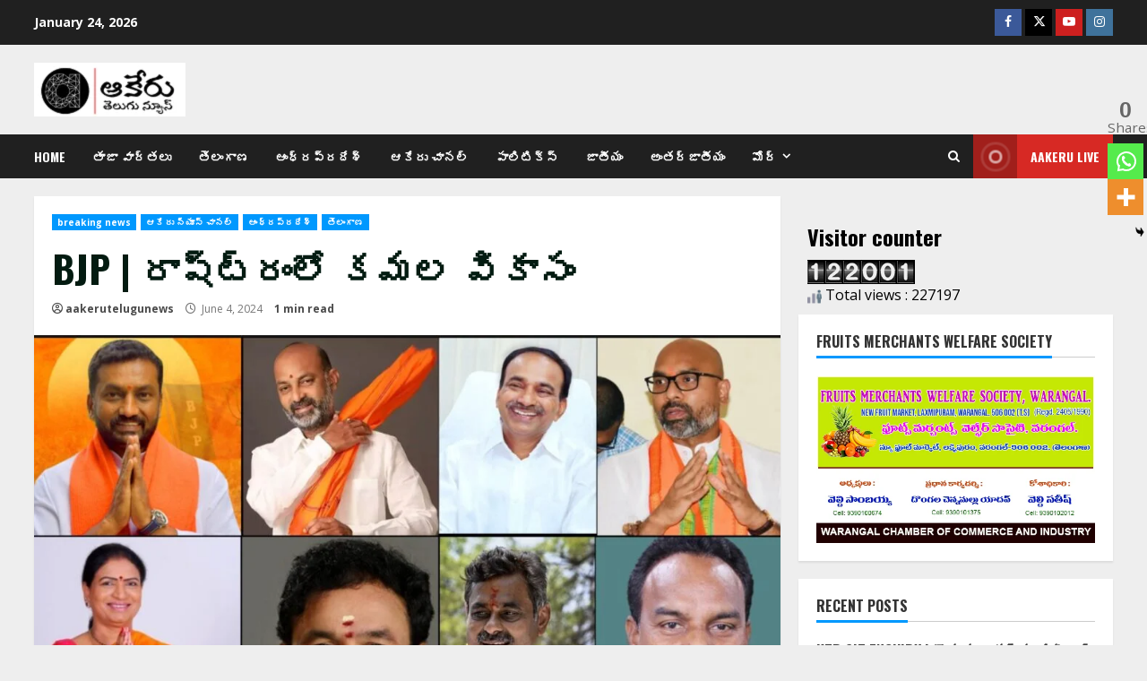

--- FILE ---
content_type: text/html; charset=UTF-8
request_url: https://aakerutelugunews.com/bjp-party-lotus-bloomed-in-telangana-kishan-reddy-bandi-sanjay-arvind-kumar/
body_size: 36965
content:
<!doctype html>
<html lang="en-US">
<head>
    <meta charset="UTF-8">
    <meta name="viewport" content="width=device-width, initial-scale=1">
    <link rel="profile" href="http://gmpg.org/xfn/11">

    <meta name='robots' content='index, follow, max-image-preview:large, max-snippet:-1, max-video-preview:-1' />
	<style>img:is([sizes="auto" i], [sizes^="auto," i]) { contain-intrinsic-size: 3000px 1500px }</style>
	
	<!-- This site is optimized with the Yoast SEO plugin v22.8 - https://yoast.com/wordpress/plugins/seo/ -->
	<title>BJP | రాష్ట్రంలో క‌మ‌ల వికాసం</title>
	<meta name="description" content="BJP | రాష్ట్రంలో క‌మ‌ల వికాసం, తెలంగాణ‌లో క‌మ‌లం (BJP ) విక‌సించింది. గులాబీ (BRS)  మాత్రం వాడిపోయింది. ఇక హ‌స్తం ( Cgngress Party ) హ‌వా మాత్రం పెరిగింది." />
	<link rel="canonical" href="https://aakerutelugunews.com/bjp-party-lotus-bloomed-in-telangana-kishan-reddy-bandi-sanjay-arvind-kumar/" />
	<meta property="og:locale" content="en_US" />
	<meta property="og:type" content="article" />
	<meta property="og:title" content="BJP | రాష్ట్రంలో క‌మ‌ల వికాసం" />
	<meta property="og:description" content="BJP | రాష్ట్రంలో క‌మ‌ల వికాసం, తెలంగాణ‌లో క‌మ‌లం (BJP ) విక‌సించింది. గులాబీ (BRS)  మాత్రం వాడిపోయింది. ఇక హ‌స్తం ( Cgngress Party ) హ‌వా మాత్రం పెరిగింది." />
	<meta property="og:url" content="https://aakerutelugunews.com/bjp-party-lotus-bloomed-in-telangana-kishan-reddy-bandi-sanjay-arvind-kumar/" />
	<meta property="og:site_name" content="Aakeru News" />
	<meta property="article:published_time" content="2024-06-04T16:49:51+00:00" />
	<meta property="article:modified_time" content="2024-06-05T12:45:39+00:00" />
	<meta property="og:image" content="https://aakerutelugunews.com/wp-content/uploads/2024/06/BJP-MPs.jpg" />
	<meta property="og:image:width" content="1600" />
	<meta property="og:image:height" content="903" />
	<meta property="og:image:type" content="image/jpeg" />
	<meta name="author" content="aakerutelugunews" />
	<meta name="twitter:card" content="summary_large_image" />
	<meta name="twitter:label1" content="Written by" />
	<meta name="twitter:data1" content="aakerutelugunews" />
	<meta name="twitter:label2" content="Est. reading time" />
	<meta name="twitter:data2" content="2 minutes" />
	<script type="application/ld+json" class="yoast-schema-graph">{"@context":"https://schema.org","@graph":[{"@type":"Article","@id":"https://aakerutelugunews.com/bjp-party-lotus-bloomed-in-telangana-kishan-reddy-bandi-sanjay-arvind-kumar/#article","isPartOf":{"@id":"https://aakerutelugunews.com/bjp-party-lotus-bloomed-in-telangana-kishan-reddy-bandi-sanjay-arvind-kumar/"},"author":{"name":"aakerutelugunews","@id":"https://aakerutelugunews.com/#/schema/person/0d6e142451193664773195e69bdd98a9"},"headline":"BJP | రాష్ట్రంలో క‌మ‌ల వికాసం","datePublished":"2024-06-04T16:49:51+00:00","dateModified":"2024-06-05T12:45:39+00:00","mainEntityOfPage":{"@id":"https://aakerutelugunews.com/bjp-party-lotus-bloomed-in-telangana-kishan-reddy-bandi-sanjay-arvind-kumar/"},"wordCount":9,"commentCount":0,"publisher":{"@id":"https://aakerutelugunews.com/#organization"},"image":{"@id":"https://aakerutelugunews.com/bjp-party-lotus-bloomed-in-telangana-kishan-reddy-bandi-sanjay-arvind-kumar/#primaryimage"},"thumbnailUrl":"https://aakerutelugunews.com/wp-content/uploads/2024/06/BJP-MPs.jpg","keywords":["arvind kumar","Kishan reddy","Lotus flower bloomed in Telangana. Bandi Sanjay"],"articleSection":["breaking news","ఆకేరు న్యూస్ చానల్","ఆంధ్ర‌ప్ర‌దేశ్","తెలంగాణ"],"inLanguage":"en-US","potentialAction":[{"@type":"CommentAction","name":"Comment","target":["https://aakerutelugunews.com/bjp-party-lotus-bloomed-in-telangana-kishan-reddy-bandi-sanjay-arvind-kumar/#respond"]}]},{"@type":"WebPage","@id":"https://aakerutelugunews.com/bjp-party-lotus-bloomed-in-telangana-kishan-reddy-bandi-sanjay-arvind-kumar/","url":"https://aakerutelugunews.com/bjp-party-lotus-bloomed-in-telangana-kishan-reddy-bandi-sanjay-arvind-kumar/","name":"BJP | రాష్ట్రంలో క‌మ‌ల వికాసం","isPartOf":{"@id":"https://aakerutelugunews.com/#website"},"primaryImageOfPage":{"@id":"https://aakerutelugunews.com/bjp-party-lotus-bloomed-in-telangana-kishan-reddy-bandi-sanjay-arvind-kumar/#primaryimage"},"image":{"@id":"https://aakerutelugunews.com/bjp-party-lotus-bloomed-in-telangana-kishan-reddy-bandi-sanjay-arvind-kumar/#primaryimage"},"thumbnailUrl":"https://aakerutelugunews.com/wp-content/uploads/2024/06/BJP-MPs.jpg","datePublished":"2024-06-04T16:49:51+00:00","dateModified":"2024-06-05T12:45:39+00:00","description":"BJP | రాష్ట్రంలో క‌మ‌ల వికాసం, తెలంగాణ‌లో క‌మ‌లం (BJP ) విక‌సించింది. గులాబీ (BRS)  మాత్రం వాడిపోయింది. ఇక హ‌స్తం ( Cgngress Party ) హ‌వా మాత్రం పెరిగింది.","breadcrumb":{"@id":"https://aakerutelugunews.com/bjp-party-lotus-bloomed-in-telangana-kishan-reddy-bandi-sanjay-arvind-kumar/#breadcrumb"},"inLanguage":"en-US","potentialAction":[{"@type":"ReadAction","target":["https://aakerutelugunews.com/bjp-party-lotus-bloomed-in-telangana-kishan-reddy-bandi-sanjay-arvind-kumar/"]}]},{"@type":"ImageObject","inLanguage":"en-US","@id":"https://aakerutelugunews.com/bjp-party-lotus-bloomed-in-telangana-kishan-reddy-bandi-sanjay-arvind-kumar/#primaryimage","url":"https://aakerutelugunews.com/wp-content/uploads/2024/06/BJP-MPs.jpg","contentUrl":"https://aakerutelugunews.com/wp-content/uploads/2024/06/BJP-MPs.jpg","width":1600,"height":903,"caption":"తెలంగాణ‌లో గెలిచిన బీజేపీ ఎంపీలు ర‌ఘునంద‌న్ రావు, బండి సంజ‌య్‌, ఈట‌ల రాజేంద‌ర్‌, ధ‌ర్మ‌పురి అర‌వింద్‌, డీకే అరుణ‌, కిష‌న్ రెడ్డి, కొండా విశ్వేశ్వ‌ర్ రెడ్డి, న‌గేష్ ."},{"@type":"BreadcrumbList","@id":"https://aakerutelugunews.com/bjp-party-lotus-bloomed-in-telangana-kishan-reddy-bandi-sanjay-arvind-kumar/#breadcrumb","itemListElement":[{"@type":"ListItem","position":1,"name":"Home","item":"https://aakerutelugunews.com/"},{"@type":"ListItem","position":2,"name":"BJP | రాష్ట్రంలో క‌మ‌ల వికాసం"}]},{"@type":"WebSite","@id":"https://aakerutelugunews.com/#website","url":"https://aakerutelugunews.com/","name":"Aakeru News","description":"","publisher":{"@id":"https://aakerutelugunews.com/#organization"},"potentialAction":[{"@type":"SearchAction","target":{"@type":"EntryPoint","urlTemplate":"https://aakerutelugunews.com/?s={search_term_string}"},"query-input":"required name=search_term_string"}],"inLanguage":"en-US"},{"@type":"Organization","@id":"https://aakerutelugunews.com/#organization","name":"Aakeru News","url":"https://aakerutelugunews.com/","logo":{"@type":"ImageObject","inLanguage":"en-US","@id":"https://aakerutelugunews.com/#/schema/logo/image/","url":"https://aakerutelugunews.com/wp-content/uploads/2024/03/cropped-White-Minimalist-Letter-A-Logo-5.png","contentUrl":"https://aakerutelugunews.com/wp-content/uploads/2024/03/cropped-White-Minimalist-Letter-A-Logo-5.png","width":169,"height":60,"caption":"Aakeru News"},"image":{"@id":"https://aakerutelugunews.com/#/schema/logo/image/"}},{"@type":"Person","@id":"https://aakerutelugunews.com/#/schema/person/0d6e142451193664773195e69bdd98a9","name":"aakerutelugunews","image":{"@type":"ImageObject","inLanguage":"en-US","@id":"https://aakerutelugunews.com/#/schema/person/image/","url":"https://secure.gravatar.com/avatar/9170405872b28c96d44fc164c3b3845cc78613007b23a3b525a018a8f9a5ff7e?s=96&d=mm&r=g","contentUrl":"https://secure.gravatar.com/avatar/9170405872b28c96d44fc164c3b3845cc78613007b23a3b525a018a8f9a5ff7e?s=96&d=mm&r=g","caption":"aakerutelugunews"},"sameAs":["http://aakerutelugunews.com"],"url":"https://aakerutelugunews.com/author/aakerutelugunews-com/"}]}</script>
	<!-- / Yoast SEO plugin. -->


<link rel='dns-prefetch' href='//fonts.googleapis.com' />
<link rel="alternate" type="application/rss+xml" title="Aakeru News &raquo; Feed" href="https://aakerutelugunews.com/feed/" />
<link rel="alternate" type="application/rss+xml" title="Aakeru News &raquo; Comments Feed" href="https://aakerutelugunews.com/comments/feed/" />
<link rel="alternate" type="application/rss+xml" title="Aakeru News &raquo; BJP | రాష్ట్రంలో క‌మ‌ల వికాసం Comments Feed" href="https://aakerutelugunews.com/bjp-party-lotus-bloomed-in-telangana-kishan-reddy-bandi-sanjay-arvind-kumar/feed/" />
<script type="text/javascript">
/* <![CDATA[ */
window._wpemojiSettings = {"baseUrl":"https:\/\/s.w.org\/images\/core\/emoji\/16.0.1\/72x72\/","ext":".png","svgUrl":"https:\/\/s.w.org\/images\/core\/emoji\/16.0.1\/svg\/","svgExt":".svg","source":{"concatemoji":"https:\/\/aakerutelugunews.com\/wp-includes\/js\/wp-emoji-release.min.js?ver=6.8.3"}};
/*! This file is auto-generated */
!function(s,n){var o,i,e;function c(e){try{var t={supportTests:e,timestamp:(new Date).valueOf()};sessionStorage.setItem(o,JSON.stringify(t))}catch(e){}}function p(e,t,n){e.clearRect(0,0,e.canvas.width,e.canvas.height),e.fillText(t,0,0);var t=new Uint32Array(e.getImageData(0,0,e.canvas.width,e.canvas.height).data),a=(e.clearRect(0,0,e.canvas.width,e.canvas.height),e.fillText(n,0,0),new Uint32Array(e.getImageData(0,0,e.canvas.width,e.canvas.height).data));return t.every(function(e,t){return e===a[t]})}function u(e,t){e.clearRect(0,0,e.canvas.width,e.canvas.height),e.fillText(t,0,0);for(var n=e.getImageData(16,16,1,1),a=0;a<n.data.length;a++)if(0!==n.data[a])return!1;return!0}function f(e,t,n,a){switch(t){case"flag":return n(e,"\ud83c\udff3\ufe0f\u200d\u26a7\ufe0f","\ud83c\udff3\ufe0f\u200b\u26a7\ufe0f")?!1:!n(e,"\ud83c\udde8\ud83c\uddf6","\ud83c\udde8\u200b\ud83c\uddf6")&&!n(e,"\ud83c\udff4\udb40\udc67\udb40\udc62\udb40\udc65\udb40\udc6e\udb40\udc67\udb40\udc7f","\ud83c\udff4\u200b\udb40\udc67\u200b\udb40\udc62\u200b\udb40\udc65\u200b\udb40\udc6e\u200b\udb40\udc67\u200b\udb40\udc7f");case"emoji":return!a(e,"\ud83e\udedf")}return!1}function g(e,t,n,a){var r="undefined"!=typeof WorkerGlobalScope&&self instanceof WorkerGlobalScope?new OffscreenCanvas(300,150):s.createElement("canvas"),o=r.getContext("2d",{willReadFrequently:!0}),i=(o.textBaseline="top",o.font="600 32px Arial",{});return e.forEach(function(e){i[e]=t(o,e,n,a)}),i}function t(e){var t=s.createElement("script");t.src=e,t.defer=!0,s.head.appendChild(t)}"undefined"!=typeof Promise&&(o="wpEmojiSettingsSupports",i=["flag","emoji"],n.supports={everything:!0,everythingExceptFlag:!0},e=new Promise(function(e){s.addEventListener("DOMContentLoaded",e,{once:!0})}),new Promise(function(t){var n=function(){try{var e=JSON.parse(sessionStorage.getItem(o));if("object"==typeof e&&"number"==typeof e.timestamp&&(new Date).valueOf()<e.timestamp+604800&&"object"==typeof e.supportTests)return e.supportTests}catch(e){}return null}();if(!n){if("undefined"!=typeof Worker&&"undefined"!=typeof OffscreenCanvas&&"undefined"!=typeof URL&&URL.createObjectURL&&"undefined"!=typeof Blob)try{var e="postMessage("+g.toString()+"("+[JSON.stringify(i),f.toString(),p.toString(),u.toString()].join(",")+"));",a=new Blob([e],{type:"text/javascript"}),r=new Worker(URL.createObjectURL(a),{name:"wpTestEmojiSupports"});return void(r.onmessage=function(e){c(n=e.data),r.terminate(),t(n)})}catch(e){}c(n=g(i,f,p,u))}t(n)}).then(function(e){for(var t in e)n.supports[t]=e[t],n.supports.everything=n.supports.everything&&n.supports[t],"flag"!==t&&(n.supports.everythingExceptFlag=n.supports.everythingExceptFlag&&n.supports[t]);n.supports.everythingExceptFlag=n.supports.everythingExceptFlag&&!n.supports.flag,n.DOMReady=!1,n.readyCallback=function(){n.DOMReady=!0}}).then(function(){return e}).then(function(){var e;n.supports.everything||(n.readyCallback(),(e=n.source||{}).concatemoji?t(e.concatemoji):e.wpemoji&&e.twemoji&&(t(e.twemoji),t(e.wpemoji)))}))}((window,document),window._wpemojiSettings);
/* ]]> */
</script>

<link rel='stylesheet' id='blockspare-frontend-block-style-css-css' href='https://aakerutelugunews.com/wp-content/plugins/blockspare/dist/style-blocks.css?ver=6.8.3' type='text/css' media='all' />
<style id='wp-emoji-styles-inline-css' type='text/css'>

	img.wp-smiley, img.emoji {
		display: inline !important;
		border: none !important;
		box-shadow: none !important;
		height: 1em !important;
		width: 1em !important;
		margin: 0 0.07em !important;
		vertical-align: -0.1em !important;
		background: none !important;
		padding: 0 !important;
	}
</style>
<link rel='stylesheet' id='wp-block-library-css' href='https://aakerutelugunews.com/wp-includes/css/dist/block-library/style.min.css?ver=6.8.3' type='text/css' media='all' />
<style id='wp-block-library-theme-inline-css' type='text/css'>
.wp-block-audio :where(figcaption){color:#555;font-size:13px;text-align:center}.is-dark-theme .wp-block-audio :where(figcaption){color:#ffffffa6}.wp-block-audio{margin:0 0 1em}.wp-block-code{border:1px solid #ccc;border-radius:4px;font-family:Menlo,Consolas,monaco,monospace;padding:.8em 1em}.wp-block-embed :where(figcaption){color:#555;font-size:13px;text-align:center}.is-dark-theme .wp-block-embed :where(figcaption){color:#ffffffa6}.wp-block-embed{margin:0 0 1em}.blocks-gallery-caption{color:#555;font-size:13px;text-align:center}.is-dark-theme .blocks-gallery-caption{color:#ffffffa6}:root :where(.wp-block-image figcaption){color:#555;font-size:13px;text-align:center}.is-dark-theme :root :where(.wp-block-image figcaption){color:#ffffffa6}.wp-block-image{margin:0 0 1em}.wp-block-pullquote{border-bottom:4px solid;border-top:4px solid;color:currentColor;margin-bottom:1.75em}.wp-block-pullquote cite,.wp-block-pullquote footer,.wp-block-pullquote__citation{color:currentColor;font-size:.8125em;font-style:normal;text-transform:uppercase}.wp-block-quote{border-left:.25em solid;margin:0 0 1.75em;padding-left:1em}.wp-block-quote cite,.wp-block-quote footer{color:currentColor;font-size:.8125em;font-style:normal;position:relative}.wp-block-quote:where(.has-text-align-right){border-left:none;border-right:.25em solid;padding-left:0;padding-right:1em}.wp-block-quote:where(.has-text-align-center){border:none;padding-left:0}.wp-block-quote.is-large,.wp-block-quote.is-style-large,.wp-block-quote:where(.is-style-plain){border:none}.wp-block-search .wp-block-search__label{font-weight:700}.wp-block-search__button{border:1px solid #ccc;padding:.375em .625em}:where(.wp-block-group.has-background){padding:1.25em 2.375em}.wp-block-separator.has-css-opacity{opacity:.4}.wp-block-separator{border:none;border-bottom:2px solid;margin-left:auto;margin-right:auto}.wp-block-separator.has-alpha-channel-opacity{opacity:1}.wp-block-separator:not(.is-style-wide):not(.is-style-dots){width:100px}.wp-block-separator.has-background:not(.is-style-dots){border-bottom:none;height:1px}.wp-block-separator.has-background:not(.is-style-wide):not(.is-style-dots){height:2px}.wp-block-table{margin:0 0 1em}.wp-block-table td,.wp-block-table th{word-break:normal}.wp-block-table :where(figcaption){color:#555;font-size:13px;text-align:center}.is-dark-theme .wp-block-table :where(figcaption){color:#ffffffa6}.wp-block-video :where(figcaption){color:#555;font-size:13px;text-align:center}.is-dark-theme .wp-block-video :where(figcaption){color:#ffffffa6}.wp-block-video{margin:0 0 1em}:root :where(.wp-block-template-part.has-background){margin-bottom:0;margin-top:0;padding:1.25em 2.375em}
</style>
<link rel='stylesheet' id='fontawesome-css' href='https://aakerutelugunews.com/wp-content/plugins/blockspare/assets/fontawesome/css/all.css?ver=6.8.3' type='text/css' media='all' />
<style id='classic-theme-styles-inline-css' type='text/css'>
/*! This file is auto-generated */
.wp-block-button__link{color:#fff;background-color:#32373c;border-radius:9999px;box-shadow:none;text-decoration:none;padding:calc(.667em + 2px) calc(1.333em + 2px);font-size:1.125em}.wp-block-file__button{background:#32373c;color:#fff;text-decoration:none}
</style>
<style id='global-styles-inline-css' type='text/css'>
:root{--wp--preset--aspect-ratio--square: 1;--wp--preset--aspect-ratio--4-3: 4/3;--wp--preset--aspect-ratio--3-4: 3/4;--wp--preset--aspect-ratio--3-2: 3/2;--wp--preset--aspect-ratio--2-3: 2/3;--wp--preset--aspect-ratio--16-9: 16/9;--wp--preset--aspect-ratio--9-16: 9/16;--wp--preset--color--black: #000000;--wp--preset--color--cyan-bluish-gray: #abb8c3;--wp--preset--color--white: #ffffff;--wp--preset--color--pale-pink: #f78da7;--wp--preset--color--vivid-red: #cf2e2e;--wp--preset--color--luminous-vivid-orange: #ff6900;--wp--preset--color--luminous-vivid-amber: #fcb900;--wp--preset--color--light-green-cyan: #7bdcb5;--wp--preset--color--vivid-green-cyan: #00d084;--wp--preset--color--pale-cyan-blue: #8ed1fc;--wp--preset--color--vivid-cyan-blue: #0693e3;--wp--preset--color--vivid-purple: #9b51e0;--wp--preset--gradient--vivid-cyan-blue-to-vivid-purple: linear-gradient(135deg,rgba(6,147,227,1) 0%,rgb(155,81,224) 100%);--wp--preset--gradient--light-green-cyan-to-vivid-green-cyan: linear-gradient(135deg,rgb(122,220,180) 0%,rgb(0,208,130) 100%);--wp--preset--gradient--luminous-vivid-amber-to-luminous-vivid-orange: linear-gradient(135deg,rgba(252,185,0,1) 0%,rgba(255,105,0,1) 100%);--wp--preset--gradient--luminous-vivid-orange-to-vivid-red: linear-gradient(135deg,rgba(255,105,0,1) 0%,rgb(207,46,46) 100%);--wp--preset--gradient--very-light-gray-to-cyan-bluish-gray: linear-gradient(135deg,rgb(238,238,238) 0%,rgb(169,184,195) 100%);--wp--preset--gradient--cool-to-warm-spectrum: linear-gradient(135deg,rgb(74,234,220) 0%,rgb(151,120,209) 20%,rgb(207,42,186) 40%,rgb(238,44,130) 60%,rgb(251,105,98) 80%,rgb(254,248,76) 100%);--wp--preset--gradient--blush-light-purple: linear-gradient(135deg,rgb(255,206,236) 0%,rgb(152,150,240) 100%);--wp--preset--gradient--blush-bordeaux: linear-gradient(135deg,rgb(254,205,165) 0%,rgb(254,45,45) 50%,rgb(107,0,62) 100%);--wp--preset--gradient--luminous-dusk: linear-gradient(135deg,rgb(255,203,112) 0%,rgb(199,81,192) 50%,rgb(65,88,208) 100%);--wp--preset--gradient--pale-ocean: linear-gradient(135deg,rgb(255,245,203) 0%,rgb(182,227,212) 50%,rgb(51,167,181) 100%);--wp--preset--gradient--electric-grass: linear-gradient(135deg,rgb(202,248,128) 0%,rgb(113,206,126) 100%);--wp--preset--gradient--midnight: linear-gradient(135deg,rgb(2,3,129) 0%,rgb(40,116,252) 100%);--wp--preset--font-size--small: 13px;--wp--preset--font-size--medium: 20px;--wp--preset--font-size--large: 36px;--wp--preset--font-size--x-large: 42px;--wp--preset--spacing--20: 0.44rem;--wp--preset--spacing--30: 0.67rem;--wp--preset--spacing--40: 1rem;--wp--preset--spacing--50: 1.5rem;--wp--preset--spacing--60: 2.25rem;--wp--preset--spacing--70: 3.38rem;--wp--preset--spacing--80: 5.06rem;--wp--preset--shadow--natural: 6px 6px 9px rgba(0, 0, 0, 0.2);--wp--preset--shadow--deep: 12px 12px 50px rgba(0, 0, 0, 0.4);--wp--preset--shadow--sharp: 6px 6px 0px rgba(0, 0, 0, 0.2);--wp--preset--shadow--outlined: 6px 6px 0px -3px rgba(255, 255, 255, 1), 6px 6px rgba(0, 0, 0, 1);--wp--preset--shadow--crisp: 6px 6px 0px rgba(0, 0, 0, 1);}:root :where(.is-layout-flow) > :first-child{margin-block-start: 0;}:root :where(.is-layout-flow) > :last-child{margin-block-end: 0;}:root :where(.is-layout-flow) > *{margin-block-start: 24px;margin-block-end: 0;}:root :where(.is-layout-constrained) > :first-child{margin-block-start: 0;}:root :where(.is-layout-constrained) > :last-child{margin-block-end: 0;}:root :where(.is-layout-constrained) > *{margin-block-start: 24px;margin-block-end: 0;}:root :where(.is-layout-flex){gap: 24px;}:root :where(.is-layout-grid){gap: 24px;}body .is-layout-flex{display: flex;}.is-layout-flex{flex-wrap: wrap;align-items: center;}.is-layout-flex > :is(*, div){margin: 0;}body .is-layout-grid{display: grid;}.is-layout-grid > :is(*, div){margin: 0;}.has-black-color{color: var(--wp--preset--color--black) !important;}.has-cyan-bluish-gray-color{color: var(--wp--preset--color--cyan-bluish-gray) !important;}.has-white-color{color: var(--wp--preset--color--white) !important;}.has-pale-pink-color{color: var(--wp--preset--color--pale-pink) !important;}.has-vivid-red-color{color: var(--wp--preset--color--vivid-red) !important;}.has-luminous-vivid-orange-color{color: var(--wp--preset--color--luminous-vivid-orange) !important;}.has-luminous-vivid-amber-color{color: var(--wp--preset--color--luminous-vivid-amber) !important;}.has-light-green-cyan-color{color: var(--wp--preset--color--light-green-cyan) !important;}.has-vivid-green-cyan-color{color: var(--wp--preset--color--vivid-green-cyan) !important;}.has-pale-cyan-blue-color{color: var(--wp--preset--color--pale-cyan-blue) !important;}.has-vivid-cyan-blue-color{color: var(--wp--preset--color--vivid-cyan-blue) !important;}.has-vivid-purple-color{color: var(--wp--preset--color--vivid-purple) !important;}.has-black-background-color{background-color: var(--wp--preset--color--black) !important;}.has-cyan-bluish-gray-background-color{background-color: var(--wp--preset--color--cyan-bluish-gray) !important;}.has-white-background-color{background-color: var(--wp--preset--color--white) !important;}.has-pale-pink-background-color{background-color: var(--wp--preset--color--pale-pink) !important;}.has-vivid-red-background-color{background-color: var(--wp--preset--color--vivid-red) !important;}.has-luminous-vivid-orange-background-color{background-color: var(--wp--preset--color--luminous-vivid-orange) !important;}.has-luminous-vivid-amber-background-color{background-color: var(--wp--preset--color--luminous-vivid-amber) !important;}.has-light-green-cyan-background-color{background-color: var(--wp--preset--color--light-green-cyan) !important;}.has-vivid-green-cyan-background-color{background-color: var(--wp--preset--color--vivid-green-cyan) !important;}.has-pale-cyan-blue-background-color{background-color: var(--wp--preset--color--pale-cyan-blue) !important;}.has-vivid-cyan-blue-background-color{background-color: var(--wp--preset--color--vivid-cyan-blue) !important;}.has-vivid-purple-background-color{background-color: var(--wp--preset--color--vivid-purple) !important;}.has-black-border-color{border-color: var(--wp--preset--color--black) !important;}.has-cyan-bluish-gray-border-color{border-color: var(--wp--preset--color--cyan-bluish-gray) !important;}.has-white-border-color{border-color: var(--wp--preset--color--white) !important;}.has-pale-pink-border-color{border-color: var(--wp--preset--color--pale-pink) !important;}.has-vivid-red-border-color{border-color: var(--wp--preset--color--vivid-red) !important;}.has-luminous-vivid-orange-border-color{border-color: var(--wp--preset--color--luminous-vivid-orange) !important;}.has-luminous-vivid-amber-border-color{border-color: var(--wp--preset--color--luminous-vivid-amber) !important;}.has-light-green-cyan-border-color{border-color: var(--wp--preset--color--light-green-cyan) !important;}.has-vivid-green-cyan-border-color{border-color: var(--wp--preset--color--vivid-green-cyan) !important;}.has-pale-cyan-blue-border-color{border-color: var(--wp--preset--color--pale-cyan-blue) !important;}.has-vivid-cyan-blue-border-color{border-color: var(--wp--preset--color--vivid-cyan-blue) !important;}.has-vivid-purple-border-color{border-color: var(--wp--preset--color--vivid-purple) !important;}.has-vivid-cyan-blue-to-vivid-purple-gradient-background{background: var(--wp--preset--gradient--vivid-cyan-blue-to-vivid-purple) !important;}.has-light-green-cyan-to-vivid-green-cyan-gradient-background{background: var(--wp--preset--gradient--light-green-cyan-to-vivid-green-cyan) !important;}.has-luminous-vivid-amber-to-luminous-vivid-orange-gradient-background{background: var(--wp--preset--gradient--luminous-vivid-amber-to-luminous-vivid-orange) !important;}.has-luminous-vivid-orange-to-vivid-red-gradient-background{background: var(--wp--preset--gradient--luminous-vivid-orange-to-vivid-red) !important;}.has-very-light-gray-to-cyan-bluish-gray-gradient-background{background: var(--wp--preset--gradient--very-light-gray-to-cyan-bluish-gray) !important;}.has-cool-to-warm-spectrum-gradient-background{background: var(--wp--preset--gradient--cool-to-warm-spectrum) !important;}.has-blush-light-purple-gradient-background{background: var(--wp--preset--gradient--blush-light-purple) !important;}.has-blush-bordeaux-gradient-background{background: var(--wp--preset--gradient--blush-bordeaux) !important;}.has-luminous-dusk-gradient-background{background: var(--wp--preset--gradient--luminous-dusk) !important;}.has-pale-ocean-gradient-background{background: var(--wp--preset--gradient--pale-ocean) !important;}.has-electric-grass-gradient-background{background: var(--wp--preset--gradient--electric-grass) !important;}.has-midnight-gradient-background{background: var(--wp--preset--gradient--midnight) !important;}.has-small-font-size{font-size: var(--wp--preset--font-size--small) !important;}.has-medium-font-size{font-size: var(--wp--preset--font-size--medium) !important;}.has-large-font-size{font-size: var(--wp--preset--font-size--large) !important;}.has-x-large-font-size{font-size: var(--wp--preset--font-size--x-large) !important;}
:root :where(.wp-block-pullquote){font-size: 1.5em;line-height: 1.6;}
</style>
<link rel='stylesheet' id='dashicons-css' href='https://aakerutelugunews.com/wp-includes/css/dashicons.min.css?ver=6.8.3' type='text/css' media='all' />
<link rel='stylesheet' id='post-views-counter-frontend-css' href='https://aakerutelugunews.com/wp-content/plugins/post-views-counter/css/frontend.min.css?ver=1.4.6' type='text/css' media='all' />
<link rel='stylesheet' id='SFSImainCss-css' href='https://aakerutelugunews.com/wp-content/plugins/ultimate-social-media-icons/css/sfsi-style.css?ver=2.9.2' type='text/css' media='all' />
<link rel='stylesheet' id='elespare-icons-css' href='https://aakerutelugunews.com/wp-content/plugins/elespare/assets/font/elespare-icons.css?ver=3.1.0' type='text/css' media='all' />
<link rel='stylesheet' id='elementor-frontend-css' href='https://aakerutelugunews.com/wp-content/plugins/elementor/assets/css/frontend.min.css?ver=3.33.4' type='text/css' media='all' />
<link rel='stylesheet' id='elementor-post-94-css' href='https://aakerutelugunews.com/wp-content/uploads/elementor/css/post-94.css?ver=1769161290' type='text/css' media='all' />
<link rel='stylesheet' id='elespare-posts-grid-css' href='https://aakerutelugunews.com/wp-content/plugins/elespare/dist/elespare.style.build.min.css?ver=2.1.1' type='text/css' media='all' />
<link rel='stylesheet' id='elementor-pro-css' href='https://aakerutelugunews.com/wp-content/plugins/elementor-pro/assets/css/frontend.min.css?ver=3.16.1' type='text/css' media='all' />
<link rel='stylesheet' id='aft-icons-css' href='https://aakerutelugunews.com/wp-content/themes/morenews/assets/icons/style.css?ver=6.8.3' type='text/css' media='all' />
<link rel='stylesheet' id='bootstrap-css' href='https://aakerutelugunews.com/wp-content/themes/morenews/assets/bootstrap/css/bootstrap.min.css?ver=6.8.3' type='text/css' media='all' />
<link rel='stylesheet' id='slick-css-css' href='https://aakerutelugunews.com/wp-content/themes/morenews/assets/slick/css/slick.min.css?ver=6.8.3' type='text/css' media='all' />
<link rel='stylesheet' id='sidr-css' href='https://aakerutelugunews.com/wp-content/themes/morenews/assets/sidr/css/jquery.sidr.dark.css?ver=6.8.3' type='text/css' media='all' />
<link rel='stylesheet' id='magnific-popup-css' href='https://aakerutelugunews.com/wp-content/themes/morenews/assets/magnific-popup/magnific-popup.css?ver=6.8.3' type='text/css' media='all' />
<link rel='stylesheet' id='morenews-google-fonts-css' href='https://fonts.googleapis.com/css?family=Oswald:300,400,700|Open%20Sans:400,400italic,600,700|Oswald:300,400,700&#038;subset=latin,latin-ext' type='text/css' media='all' />
<link rel='stylesheet' id='morenews-style-css' href='https://aakerutelugunews.com/wp-content/themes/morenews/style.css?ver=6.8.3' type='text/css' media='all' />
<style id='morenews-style-inline-css' type='text/css'>

                    body.aft-dark-mode #sidr,
        body.aft-dark-mode,
        body.aft-dark-mode.custom-background,
        body.aft-dark-mode #af-preloader {
            background-color: #000000;
            }
        
                    body.aft-default-mode #sidr,
            body.aft-default-mode #af-preloader,
            body.aft-default-mode {
            background-color: #eeeeee;
            }

        
                    .woocommerce span.onsale,
            .woocommerce #respond input#submit.disabled, 
            .woocommerce #respond input#submit:disabled, 
            .woocommerce #respond input#submit:disabled[disabled], 
            .woocommerce a.button.disabled, 
            .woocommerce a.button:disabled, 
            .woocommerce a.button:disabled[disabled], 
            .woocommerce button.button.disabled, 
            .woocommerce button.button:disabled, 
            .woocommerce button.button:disabled[disabled], 
            .woocommerce input.button.disabled, 
            .woocommerce input.button:disabled, 
            .woocommerce input.button:disabled[disabled],
            .woocommerce #respond input#submit, 
            .woocommerce a.button, 
            .woocommerce button.button, 
            .woocommerce input.button,
            .woocommerce #respond input#submit.alt, 
            .woocommerce a.button.alt, 
            .woocommerce button.button.alt, 
            .woocommerce input.button.alt,

            .widget-title-fill-and-border .wp-block-search__label,
            .widget-title-fill-and-border .wp-block-group__inner-container > h1.wp-block-heading,
            .widget-title-fill-and-border .wp-block-group__inner-container > h2.wp-block-heading,
            .widget-title-fill-and-border .wp-block-group__inner-container > h3.wp-block-heading,
            .widget-title-fill-and-border .wp-block-group__inner-container > h4.wp-block-heading,
            .widget-title-fill-and-border .wp-block-group__inner-container > h5.wp-block-heading,
            .widget-title-fill-and-border .wp-block-group__inner-container > h6.wp-block-heading,
            .widget-title-fill-and-no-border .wp-block-search__label,
            .widget-title-fill-and-no-border .wp-block-group__inner-container > h1.wp-block-heading,
            .widget-title-fill-and-no-border .wp-block-group__inner-container > h2.wp-block-heading,
            .widget-title-fill-and-no-border .wp-block-group__inner-container > h3.wp-block-heading,
            .widget-title-fill-and-no-border .wp-block-group__inner-container > h4.wp-block-heading,
            .widget-title-fill-and-no-border .wp-block-group__inner-container > h5.wp-block-heading,
            .widget-title-fill-and-no-border .wp-block-group__inner-container > h6.wp-block-heading,

            .widget-title-fill-and-border .wp_post_author_widget .widget-title .header-after,
            .widget-title-fill-and-border .widget-title .heading-line,
            .widget-title-fill-and-border .aft-posts-tabs-panel .nav-tabs>li>a.active,
            .widget-title-fill-and-border .aft-main-banner-wrapper .widget-title .heading-line ,
            .widget-title-fill-and-no-border .wp_post_author_widget .widget-title .header-after,
            .widget-title-fill-and-no-border .widget-title .heading-line,
            .widget-title-fill-and-no-border .aft-posts-tabs-panel .nav-tabs>li>a.active,
            .widget-title-fill-and-no-border .aft-main-banner-wrapper .widget-title .heading-line,
            a.sidr-class-sidr-button-close,
            body.widget-title-border-bottom .header-after1 .heading-line-before, 
            body.widget-title-border-bottom .widget-title .heading-line-before,

            .widget-title-border-center .wp-block-search__label::after,
            .widget-title-border-center .wp-block-group__inner-container > h1.wp-block-heading::after,
            .widget-title-border-center .wp-block-group__inner-container > h2.wp-block-heading::after,
            .widget-title-border-center .wp-block-group__inner-container > h3.wp-block-heading::after,
            .widget-title-border-center .wp-block-group__inner-container > h4.wp-block-heading::after,
            .widget-title-border-center .wp-block-group__inner-container > h5.wp-block-heading::after,
            .widget-title-border-center .wp-block-group__inner-container > h6.wp-block-heading::after,
            .widget-title-border-center .wp_post_author_widget .widget-title .heading-line-before,
            .widget-title-border-center .aft-posts-tabs-panel .nav-tabs>li>a.active::after,
            .widget-title-border-center .wp_post_author_widget .widget-title .header-after::after, 
            .widget-title-border-center .widget-title .heading-line-after,

            .widget-title-border-bottom .wp-block-search__label::after,
            .widget-title-border-bottom .wp-block-group__inner-container > h1.wp-block-heading::after,
            .widget-title-border-bottom .wp-block-group__inner-container > h2.wp-block-heading::after,
            .widget-title-border-bottom .wp-block-group__inner-container > h3.wp-block-heading::after,
            .widget-title-border-bottom .wp-block-group__inner-container > h4.wp-block-heading::after,
            .widget-title-border-bottom .wp-block-group__inner-container > h5.wp-block-heading::after,
            .widget-title-border-bottom .wp-block-group__inner-container > h6.wp-block-heading::after,
            .widget-title-border-bottom .heading-line::before, 
            .widget-title-border-bottom .wp-post-author-wrap .header-after::before,
            .widget-title-border-bottom .aft-posts-tabs-panel .nav-tabs>li>a.active::after,

            body.aft-default-mode .reply a,
            body.aft-dark-mode .reply a,
            .aft-popular-taxonomies-lists span::before ,
            .woocommerce div.product .woocommerce-tabs ul.tabs li.active,
            #loader-wrapper div,
            span.heading-line::before,
            .wp-post-author-wrap .header-after::before,
            body.aft-default-mode.woocommerce span.onsale,
            body.aft-dark-mode input[type="button"],
            body.aft-dark-mode input[type="reset"],
            body.aft-dark-mode input[type="submit"],
            body.aft-dark-mode .inner-suscribe input[type=submit],
            body.aft-default-mode input[type="button"],
            body.aft-default-mode input[type="reset"],
            body.aft-default-mode input[type="submit"],
            body.aft-default-mode .inner-suscribe input[type=submit],
            .woocommerce-product-search button[type="submit"],
            input.search-submit,
            .wp-block-search__button,
            .af-youtube-slider .af-video-wrap .af-bg-play i,
            .af-youtube-video-list .entry-header-yt-video-wrapper .af-yt-video-play i,
            .af-post-format i,
            body .btn-style1 a:visited,
            body .btn-style1 a,
            body .morenews-pagination .nav-links .page-numbers.current,
            body #scroll-up,
            body article.sticky .read-single:before,
            .aft-readmore-wrapper a.aft-readmore:hover,
            body.aft-dark-mode .aft-readmore-wrapper a.aft-readmore:hover, 
            footer.site-footer .aft-readmore-wrapper a.aft-readmore:hover,
            .aft-readmore-wrapper a.aft-readmore:hover,
            body .trending-posts-vertical .trending-no{
            background-color: #0098fe;
            }

            .grid-design-texts-over-image .aft-readmore-wrapper a.aft-readmore:hover, 
            .aft-readmore-wrapper a.aft-readmore:hover,
            body.aft-dark-mode .aft-readmore-wrapper a.aft-readmore:hover, 
            body.aft-default-mode .aft-readmore-wrapper a.aft-readmore:hover, 

            body.single .entry-header .aft-post-excerpt-and-meta .post-excerpt,
            body.aft-dark-mode.single span.tags-links a:hover,
            .morenews-pagination .nav-links .page-numbers.current,
            .aft-readmore-wrapper a.aft-readmore:hover,
            p.awpa-more-posts a:hover{
            border-color: #0098fe;
            }
            .wp-post-author-meta .wp-post-author-meta-more-posts a.awpa-more-posts:hover{
                border-color: #0098fe;
            }
            body:not(.rtl) .aft-popular-taxonomies-lists span::after {
                border-left-color: #0098fe;
            }
            body.rtl .aft-popular-taxonomies-lists span::after {
                border-right-color: #0098fe;
            }
            .widget-title-fill-and-no-border .wp-block-search__label::after,
            .widget-title-fill-and-no-border .wp-block-group__inner-container > h1.wp-block-heading::after,
            .widget-title-fill-and-no-border .wp-block-group__inner-container > h2.wp-block-heading::after,
            .widget-title-fill-and-no-border .wp-block-group__inner-container > h3.wp-block-heading::after,
            .widget-title-fill-and-no-border .wp-block-group__inner-container > h4.wp-block-heading::after,
            .widget-title-fill-and-no-border .wp-block-group__inner-container > h5.wp-block-heading::after,
            .widget-title-fill-and-no-border .wp-block-group__inner-container > h6.wp-block-heading::after,
            .widget-title-fill-and-no-border .aft-posts-tabs-panel .nav-tabs>li a.active::after,
            .widget-title-fill-and-no-border .morenews-widget .widget-title::before,
            .widget-title-fill-and-no-border .morenews-customizer .widget-title::before{
                border-top-color: #0098fe;

            }
            #scroll-up::after,
            .aft-dark-mode #loader,
            .aft-default-mode #loader {
                border-bottom-color: #0098fe;
            }
            footer.site-footer .wp-calendar-nav a:hover,
            footer.site-footer .wp-block-latest-comments__comment-meta a:hover,
            .aft-dark-mode .tagcloud a:hover, 
            .aft-dark-mode .widget ul.menu >li a:hover, 
            .aft-dark-mode .widget > ul > li a:hover,
            .banner-exclusive-posts-wrapper a:hover,
            .list-style .read-title h4 a:hover,
            .grid-design-default .read-title h4 a:hover,
            body.aft-dark-mode .banner-exclusive-posts-wrapper a:hover,
            body.aft-dark-mode .banner-exclusive-posts-wrapper a:visited:hover,
            body.aft-default-mode .banner-exclusive-posts-wrapper a:hover,
            body.aft-default-mode .banner-exclusive-posts-wrapper a:visited:hover,
            body.wp-post-author-meta .awpa-display-name a:hover,
            .widget_text a ,
            .post-description a:not(.aft-readmore), .post-description a:not(.aft-readmore):visited,

            .wp_post_author_widget .wp-post-author-meta .awpa-display-name a:hover, 
            .wp-post-author-meta .wp-post-author-meta-more-posts a.awpa-more-posts:hover,
            body.aft-default-mode .af-breadcrumbs a:hover,
            body.aft-dark-mode .af-breadcrumbs a:hover,
            body .wp-block-latest-comments li.wp-block-latest-comments__comment a:hover,

            body .site-footer .color-pad .read-title h4 a:hover,
            body.aft-default-mode .site-footer .tagcloud a:hover,
            body.aft-dark-mode .site-footer .tagcloud a:hover,
            body.aft-default-mode .site-footer .wp-block-tag-cloud a:hover,
            body.aft-dark-mode .site-footer .wp-block-tag-cloud a:hover,

            body.aft-dark-mode #secondary .morenews-widget ul[class*="wp-block-"] a:hover,
            body.aft-dark-mode #secondary .morenews-widget ol[class*="wp-block-"] a:hover,
            body.aft-dark-mode a.post-edit-link:hover,
            body.aft-default-mode #secondary .morenews-widget ul[class*="wp-block-"] a:hover,
            body.aft-default-mode #secondary .morenews-widget ol[class*="wp-block-"] a:hover,
            body.aft-default-mode a.post-edit-link:hover,

            body.aft-default-mode .comment-form a:hover,
            body.aft-dark-mode .comment-form a:hover,
            body.aft-dark-mode .entry-content > .wp-block-tag-cloud a:not(.has-text-color):hover,
            body.aft-default-mode .entry-content > .wp-block-tag-cloud a:not(.has-text-color):hover,
            body.aft-dark-mode .entry-content .wp-block-archives-list.wp-block-archives a:not(.has-text-color):hover,
            body.aft-default-mode .entry-content .wp-block-archives-list.wp-block-archives a:not(.has-text-color):hover,
            body.aft-dark-mode .entry-content .wp-block-latest-posts a:not(.has-text-color):hover, 
            body.aft-dark-mode .entry-content .wp-block-categories-list.wp-block-categories a:not(.has-text-color):hover,
            body.aft-default-mode .entry-content .wp-block-latest-posts a:not(.has-text-color):hover, 
            body.aft-default-mode .entry-content .wp-block-categories-list.wp-block-categories a:not(.has-text-color):hover,

            .aft-default-mode .wp-block-archives-list.wp-block-archives a:not(.has-text-color):hover,
            .aft-default-mode .wp-block-latest-posts a:not(.has-text-color):hover, 
            .aft-default-mode .wp-block-categories-list.wp-block-categories a:not(.has-text-color):hover,
            .aft-default-mode .wp-block-latest-comments li.wp-block-latest-comments__comment a:hover,
            .aft-dark-mode .wp-block-archives-list.wp-block-archives a:not(.has-text-color):hover,
            .aft-dark-mode .wp-block-latest-posts a:not(.has-text-color):hover, 
            .aft-dark-mode .wp-block-categories-list.wp-block-categories a:not(.has-text-color):hover,
            .aft-dark-mode .wp-block-latest-comments li.wp-block-latest-comments__comment a:hover,

            body.aft-default-mode .site-footer .wp-block-latest-comments li.wp-block-latest-comments__comment a:hover,
            body.aft-dark-mode .site-footer .wp-block-latest-comments li.wp-block-latest-comments__comment a:hover,
            .aft-default-mode .site-footer .wp-block-archives-list.wp-block-archives a:not(.has-text-color):hover,
            .aft-default-mode .site-footer .wp-block-latest-posts a:not(.has-text-color):hover, 
            .aft-default-mode .site-footer .wp-block-categories-list.wp-block-categories a:not(.has-text-color):hover,
            .aft-dark-mode .site-footer .wp-block-archives-list.wp-block-archives a:not(.has-text-color):hover,
            .aft-dark-mode .site-footer .wp-block-latest-posts a:not(.has-text-color):hover, 
            .aft-dark-mode .site-footer .wp-block-categories-list.wp-block-categories a:not(.has-text-color):hover,

            body.aft-dark-mode .morenews-pagination .nav-links a.page-numbers:hover,
            body.aft-default-mode .morenews-pagination .nav-links a.page-numbers:hover,
            body .site-footer .secondary-footer a:hover,
            body.aft-default-mode .aft-popular-taxonomies-lists ul li a:hover ,
            body.aft-dark-mode .aft-popular-taxonomies-lists ul li a:hover,
            body.aft-dark-mode .wp-calendar-nav a,
            body .entry-content > [class*="wp-block-"] a:not(.has-text-color),
            body .entry-content > ul a,
            body .entry-content > ol a,
            body .entry-content > p a ,
            body.aft-default-mode p.logged-in-as a,
            body.aft-dark-mode p.logged-in-as a,
            body.aft-dark-mode .woocommerce-loop-product__title:hover,
            body.aft-default-mode .woocommerce-loop-product__title:hover,
            a:hover,
            .morenews-widget.widget_text a,
            body.aft-default-mode .wp-block-latest-comments li.wp-block-latest-comments__comment a:hover,
            body.aft-dark-mode .wp-block-latest-comments li.wp-block-latest-comments__comment a:hover,
            .entry-content .wp-block-latest-comments a:not(.has-text-color):hover,
            body.aft-default-mode .entry-content h1:not(.awpa-display-name) a,
            body.aft-default-mode .entry-content h2:not(.awpa-display-name) a,
            body.aft-default-mode .entry-content h3:not(.awpa-display-name) a,
            body.aft-default-mode .entry-content h4:not(.awpa-display-name) a,
            body.aft-default-mode .entry-content h5:not(.awpa-display-name) a,
            body.aft-default-mode .entry-content h6:not(.awpa-display-name) a,
            body.aft-dark-mode .entry-content h1:not(.awpa-display-name) a,
            body.aft-dark-mode .entry-content h2:not(.awpa-display-name) a,
            body.aft-dark-mode .entry-content h3:not(.awpa-display-name) a,
            body.aft-dark-mode .entry-content h4:not(.awpa-display-name) a,
            body.aft-dark-mode .entry-content h5:not(.awpa-display-name) a,
            body.aft-dark-mode .entry-content h6:not(.awpa-display-name) a,
            body.aft-default-mode .comment-content a,
            body.aft-dark-mode .comment-content a,
            body.aft-default-mode .post-excerpt a,
            body.aft-dark-mode .post-excerpt a,
            body .site-footer a:hover,
            body .site-footer a:visited:hover,
            body.aft-default-mode .tagcloud a:hover,
            body.aft-default-mode.single span.tags-links a:hover,
            body.aft-default-mode p.awpa-more-posts a:hover,
            body.aft-default-mode p.awpa-website a:hover ,
            body.aft-default-mode .wp-post-author-meta h4 a:hover,
            body.aft-default-mode .widget ul.menu >li a:hover,
            body.aft-default-mode .widget > ul > li a:hover,
            body.aft-default-mode .nav-links a:hover,
            body.aft-default-mode ul.trail-items li a:hover,
            body.aft-dark-mode .tagcloud a:hover,
            body.aft-dark-mode.single span.tags-links a:hover,
            body.aft-dark-mode p.awpa-more-posts a:hover,
            body.aft-dark-mode p.awpa-website a:hover ,
            body.aft-dark-mode .widget ul.menu >li a:hover,
            body.aft-dark-mode .nav-links a:hover,
            body.aft-dark-mode ul.trail-items li a:hover{
            color:#0098fe;
            }

            @media only screen and (min-width: 992px){
                body.aft-default-mode .morenews-header .main-navigation .menu-desktop > ul > li:hover > a:before,
                body.aft-default-mode .morenews-header .main-navigation .menu-desktop > ul > li.current-menu-item > a:before {
                background-color: #0098fe;
                }
            }
        
                    .woocommerce-product-search button[type="submit"], input.search-submit{
                background-color: #0098fe;
            }
            .wp-calendar-nav a,
            #wp-calendar tbody td a,
            body.aft-dark-mode #wp-calendar tbody td#today,
            body.aft-default-mode #wp-calendar tbody td#today,
            body .entry-content > [class*="wp-block-"] a:not(.has-text-color),
            body .entry-content > ul a, body .entry-content > ul a:visited,
            body .entry-content > ol a, body .entry-content > ol a:visited,
            body .entry-content > p a, body .entry-content > p a:visited
            {
            color: #0098fe;
            }
            .woocommerce-product-search button[type="submit"], input.search-submit,
            body.single span.tags-links a:hover,
            body .entry-content > [class*="wp-block-"] a:not(.has-text-color),
            body .entry-content > ul a, body .entry-content > ul a:visited,
            body .entry-content > ol a, body .entry-content > ol a:visited,
            body .entry-content > p a, body .entry-content > p a:visited{
            border-color: #0098fe;
            }

            @media only screen and (min-width: 993px){
                .main-navigation .menu-desktop > li.current-menu-item::after, 
                .main-navigation .menu-desktop > ul > li.current-menu-item::after, 
                .main-navigation .menu-desktop > li::after, .main-navigation .menu-desktop > ul > li::after{
                    background-color: #0098fe;
                }
            }
        

                    .site-title {
            font-family: Oswald;
            }
        
                    body,
            button,
            input,
            select,
            optgroup,
            .cat-links li a,
            .min-read,
            .af-social-contacts .social-widget-menu .screen-reader-text,
            textarea {
            font-family: Open Sans;
            }
        
                    .navigation.post-navigation .nav-links a,
            div.custom-menu-link > a,
            .exclusive-posts .exclusive-now span,
            .aft-popular-taxonomies-lists span,
            .exclusive-posts a,
            .aft-posts-tabs-panel .nav-tabs>li>a,
            .widget-title-border-bottom .aft-posts-tabs-panel .nav-tabs>li>a,
            .nav-tabs>li,
            .widget ul ul li, 
            .widget ul.menu >li ,
            .widget > ul > li,
            .wp-block-search__label,
            .wp-block-latest-posts.wp-block-latest-posts__list li,
            .wp-block-latest-comments li.wp-block-latest-comments__comment,
            .wp-block-group__inner-container ul li,
            .main-navigation ul li a,
            h1, h2, h3, h4, h5, h6 {
            font-family: Oswald;
            }
        
        .elementor-page .elementor-section.elementor-section-full_width > .elementor-container,
        .elementor-page .elementor-section.elementor-section-boxed > .elementor-container,
        .elementor-default .elementor-section.elementor-section-full_width > .elementor-container,
        .elementor-default .elementor-section.elementor-section-boxed > .elementor-container{
            max-width: 1204px;
        }

        .container-wrapper .elementor {
            max-width: 100%;
        }
        .full-width-content .elementor-section-stretched,
        .align-content-left .elementor-section-stretched,
        .align-content-right .elementor-section-stretched {
            max-width: 100%;
            left: 0 !important;
        }

</style>
<link rel='stylesheet' id='heateor_sss_frontend_css-css' href='https://aakerutelugunews.com/wp-content/plugins/sassy-social-share/public/css/sassy-social-share-public.css?ver=3.3.76' type='text/css' media='all' />
<style id='heateor_sss_frontend_css-inline-css' type='text/css'>
.heateor_sss_button_instagram span.heateor_sss_svg,a.heateor_sss_instagram span.heateor_sss_svg{background:radial-gradient(circle at 30% 107%,#fdf497 0,#fdf497 5%,#fd5949 45%,#d6249f 60%,#285aeb 90%)}.heateor_sss_horizontal_sharing .heateor_sss_svg,.heateor_sss_standard_follow_icons_container .heateor_sss_svg{color:#fff;border-width:0px;border-style:solid;border-color:transparent}.heateor_sss_horizontal_sharing .heateorSssTCBackground{color:#666}.heateor_sss_horizontal_sharing span.heateor_sss_svg:hover,.heateor_sss_standard_follow_icons_container span.heateor_sss_svg:hover{border-color:transparent;}.heateor_sss_vertical_sharing span.heateor_sss_svg,.heateor_sss_floating_follow_icons_container span.heateor_sss_svg{color:#fff;border-width:0px;border-style:solid;border-color:transparent;}.heateor_sss_vertical_sharing .heateorSssTCBackground{color:#666;}.heateor_sss_vertical_sharing span.heateor_sss_svg:hover,.heateor_sss_floating_follow_icons_container span.heateor_sss_svg:hover{border-color:transparent;}@media screen and (max-width:783px) {.heateor_sss_vertical_sharing{display:none!important}}div.heateor_sss_mobile_footer{display:none;}@media screen and (max-width:783px){div.heateor_sss_bottom_sharing .heateorSssTCBackground{background-color:white}div.heateor_sss_bottom_sharing{width:100%!important;left:0!important;}div.heateor_sss_bottom_sharing a{width:33.333333333333% !important;}div.heateor_sss_bottom_sharing .heateor_sss_svg{width: 100% !important;}div.heateor_sss_bottom_sharing div.heateorSssTotalShareCount{font-size:1em!important;line-height:28px!important}div.heateor_sss_bottom_sharing div.heateorSssTotalShareText{font-size:.7em!important;line-height:0px!important}div.heateor_sss_mobile_footer{display:block;height:40px;}.heateor_sss_bottom_sharing{padding:0!important;display:block!important;width:auto!important;bottom:-5px!important;top: auto!important;}.heateor_sss_bottom_sharing .heateor_sss_square_count{line-height:inherit;}.heateor_sss_bottom_sharing .heateorSssSharingArrow{display:none;}.heateor_sss_bottom_sharing .heateorSssTCBackground{margin-right:1.1em!important}}
</style>
<link rel='stylesheet' id='wps-visitor-style-css' href='https://aakerutelugunews.com/wp-content/plugins/wps-visitor-counter/styles/css/default.css?ver=1.4.9' type='text/css' media='all' />
<link rel='stylesheet' id='elementor-gf-local-roboto-css' href='https://aakerutelugunews.com/wp-content/uploads/elementor/google-fonts/css/roboto.css?ver=1750430386' type='text/css' media='all' />
<link rel='stylesheet' id='elementor-gf-local-robotoslab-css' href='https://aakerutelugunews.com/wp-content/uploads/elementor/google-fonts/css/robotoslab.css?ver=1750430387' type='text/css' media='all' />
<script type="text/javascript" src="https://aakerutelugunews.com/wp-includes/js/jquery/jquery.min.js?ver=3.7.1" id="jquery-core-js"></script>
<script type="text/javascript" src="https://aakerutelugunews.com/wp-includes/js/jquery/jquery-migrate.min.js?ver=3.4.1" id="jquery-migrate-js"></script>
<script type="text/javascript" src="https://aakerutelugunews.com/wp-content/plugins/blockspare/assets/js/countup/waypoints.min.js?ver=6.8.3" id="waypoint-js"></script>
<script type="text/javascript" src="https://aakerutelugunews.com/wp-content/plugins/blockspare/assets/js/countup/jquery.counterup.min.js?ver=1" id="countup-js"></script>
<script type="text/javascript" id="wps-visitor-counter-js-extra">
/* <![CDATA[ */
var wpspagevisit = {"ajaxurl":"https:\/\/aakerutelugunews.com\/wp-admin\/admin-ajax.php","ajax_nonce":"9b552b6d54"};
/* ]]> */
</script>
<script type="text/javascript" src="https://aakerutelugunews.com/wp-content/plugins/wps-visitor-counter/styles/js/custom.js?ver=1.4.9" id="wps-visitor-counter-js"></script>
<link rel="https://api.w.org/" href="https://aakerutelugunews.com/wp-json/" /><link rel="alternate" title="JSON" type="application/json" href="https://aakerutelugunews.com/wp-json/wp/v2/posts/3059" /><link rel="EditURI" type="application/rsd+xml" title="RSD" href="https://aakerutelugunews.com/xmlrpc.php?rsd" />
<meta name="generator" content="WordPress 6.8.3" />
<link rel='shortlink' href='https://aakerutelugunews.com/?p=3059' />
<link rel="alternate" title="oEmbed (JSON)" type="application/json+oembed" href="https://aakerutelugunews.com/wp-json/oembed/1.0/embed?url=https%3A%2F%2Faakerutelugunews.com%2Fbjp-party-lotus-bloomed-in-telangana-kishan-reddy-bandi-sanjay-arvind-kumar%2F" />
<link rel="alternate" title="oEmbed (XML)" type="text/xml+oembed" href="https://aakerutelugunews.com/wp-json/oembed/1.0/embed?url=https%3A%2F%2Faakerutelugunews.com%2Fbjp-party-lotus-bloomed-in-telangana-kishan-reddy-bandi-sanjay-arvind-kumar%2F&#038;format=xml" />
<script id="wpcp_disable_selection" type="text/javascript">
var image_save_msg='You are not allowed to save images!';
	var no_menu_msg='Context Menu disabled!';
	var smessage = "Content is protected !!";

function disableEnterKey(e)
{
	var elemtype = e.target.tagName;
	
	elemtype = elemtype.toUpperCase();
	
	if (elemtype == "TEXT" || elemtype == "TEXTAREA" || elemtype == "INPUT" || elemtype == "PASSWORD" || elemtype == "SELECT" || elemtype == "OPTION" || elemtype == "EMBED")
	{
		elemtype = 'TEXT';
	}
	
	if (e.ctrlKey){
     var key;
     if(window.event)
          key = window.event.keyCode;     //IE
     else
          key = e.which;     //firefox (97)
    //if (key != 17) alert(key);
     if (elemtype!= 'TEXT' && (key == 97 || key == 65 || key == 67 || key == 99 || key == 88 || key == 120 || key == 26 || key == 85  || key == 86 || key == 83 || key == 43 || key == 73))
     {
		if(wccp_free_iscontenteditable(e)) return true;
		show_wpcp_message('You are not allowed to copy content or view source');
		return false;
     }else
     	return true;
     }
}


/*For contenteditable tags*/
function wccp_free_iscontenteditable(e)
{
	var e = e || window.event; // also there is no e.target property in IE. instead IE uses window.event.srcElement
  	
	var target = e.target || e.srcElement;

	var elemtype = e.target.nodeName;
	
	elemtype = elemtype.toUpperCase();
	
	var iscontenteditable = "false";
		
	if(typeof target.getAttribute!="undefined" ) iscontenteditable = target.getAttribute("contenteditable"); // Return true or false as string
	
	var iscontenteditable2 = false;
	
	if(typeof target.isContentEditable!="undefined" ) iscontenteditable2 = target.isContentEditable; // Return true or false as boolean

	if(target.parentElement.isContentEditable) iscontenteditable2 = true;
	
	if (iscontenteditable == "true" || iscontenteditable2 == true)
	{
		if(typeof target.style!="undefined" ) target.style.cursor = "text";
		
		return true;
	}
}

////////////////////////////////////
function disable_copy(e)
{	
	var e = e || window.event; // also there is no e.target property in IE. instead IE uses window.event.srcElement
	
	var elemtype = e.target.tagName;
	
	elemtype = elemtype.toUpperCase();
	
	if (elemtype == "TEXT" || elemtype == "TEXTAREA" || elemtype == "INPUT" || elemtype == "PASSWORD" || elemtype == "SELECT" || elemtype == "OPTION" || elemtype == "EMBED")
	{
		elemtype = 'TEXT';
	}
	
	if(wccp_free_iscontenteditable(e)) return true;
	
	var isSafari = /Safari/.test(navigator.userAgent) && /Apple Computer/.test(navigator.vendor);
	
	var checker_IMG = '';
	if (elemtype == "IMG" && checker_IMG == 'checked' && e.detail >= 2) {show_wpcp_message(alertMsg_IMG);return false;}
	if (elemtype != "TEXT")
	{
		if (smessage !== "" && e.detail == 2)
			show_wpcp_message(smessage);
		
		if (isSafari)
			return true;
		else
			return false;
	}	
}

//////////////////////////////////////////
function disable_copy_ie()
{
	var e = e || window.event;
	var elemtype = window.event.srcElement.nodeName;
	elemtype = elemtype.toUpperCase();
	if(wccp_free_iscontenteditable(e)) return true;
	if (elemtype == "IMG") {show_wpcp_message(alertMsg_IMG);return false;}
	if (elemtype != "TEXT" && elemtype != "TEXTAREA" && elemtype != "INPUT" && elemtype != "PASSWORD" && elemtype != "SELECT" && elemtype != "OPTION" && elemtype != "EMBED")
	{
		return false;
	}
}	
function reEnable()
{
	return true;
}
document.onkeydown = disableEnterKey;
document.onselectstart = disable_copy_ie;
if(navigator.userAgent.indexOf('MSIE')==-1)
{
	document.onmousedown = disable_copy;
	document.onclick = reEnable;
}
function disableSelection(target)
{
    //For IE This code will work
    if (typeof target.onselectstart!="undefined")
    target.onselectstart = disable_copy_ie;
    
    //For Firefox This code will work
    else if (typeof target.style.MozUserSelect!="undefined")
    {target.style.MozUserSelect="none";}
    
    //All other  (ie: Opera) This code will work
    else
    target.onmousedown=function(){return false}
    target.style.cursor = "default";
}
//Calling the JS function directly just after body load
window.onload = function(){disableSelection(document.body);};

//////////////////special for safari Start////////////////
var onlongtouch;
var timer;
var touchduration = 1000; //length of time we want the user to touch before we do something

var elemtype = "";
function touchstart(e) {
	var e = e || window.event;
  // also there is no e.target property in IE.
  // instead IE uses window.event.srcElement
  	var target = e.target || e.srcElement;
	
	elemtype = window.event.srcElement.nodeName;
	
	elemtype = elemtype.toUpperCase();
	
	if(!wccp_pro_is_passive()) e.preventDefault();
	if (!timer) {
		timer = setTimeout(onlongtouch, touchduration);
	}
}

function touchend() {
    //stops short touches from firing the event
    if (timer) {
        clearTimeout(timer);
        timer = null;
    }
	onlongtouch();
}

onlongtouch = function(e) { //this will clear the current selection if anything selected
	
	if (elemtype != "TEXT" && elemtype != "TEXTAREA" && elemtype != "INPUT" && elemtype != "PASSWORD" && elemtype != "SELECT" && elemtype != "EMBED" && elemtype != "OPTION")	
	{
		if (window.getSelection) {
			if (window.getSelection().empty) {  // Chrome
			window.getSelection().empty();
			} else if (window.getSelection().removeAllRanges) {  // Firefox
			window.getSelection().removeAllRanges();
			}
		} else if (document.selection) {  // IE?
			document.selection.empty();
		}
		return false;
	}
};

document.addEventListener("DOMContentLoaded", function(event) { 
    window.addEventListener("touchstart", touchstart, false);
    window.addEventListener("touchend", touchend, false);
});

function wccp_pro_is_passive() {

  var cold = false,
  hike = function() {};

  try {
	  const object1 = {};
  var aid = Object.defineProperty(object1, 'passive', {
  get() {cold = true}
  });
  window.addEventListener('test', hike, aid);
  window.removeEventListener('test', hike, aid);
  } catch (e) {}

  return cold;
}
/*special for safari End*/
</script>
<script id="wpcp_disable_Right_Click" type="text/javascript">
document.ondragstart = function() { return false;}
	function nocontext(e) {
	   return false;
	}
	document.oncontextmenu = nocontext;
</script>
<style>
.unselectable
{
-moz-user-select:none;
-webkit-user-select:none;
cursor: default;
}
html
{
-webkit-touch-callout: none;
-webkit-user-select: none;
-khtml-user-select: none;
-moz-user-select: none;
-ms-user-select: none;
user-select: none;
-webkit-tap-highlight-color: rgba(0,0,0,0);
}
</style>
<script id="wpcp_css_disable_selection" type="text/javascript">
var e = document.getElementsByTagName('body')[0];
if(e)
{
	e.setAttribute('unselectable',"on");
}
</script>
<link rel="pingback" href="https://aakerutelugunews.com/xmlrpc.php"><meta name="generator" content="Elementor 3.33.4; features: e_font_icon_svg, additional_custom_breakpoints; settings: css_print_method-external, google_font-enabled, font_display-swap">
			<style>
				.e-con.e-parent:nth-of-type(n+4):not(.e-lazyloaded):not(.e-no-lazyload),
				.e-con.e-parent:nth-of-type(n+4):not(.e-lazyloaded):not(.e-no-lazyload) * {
					background-image: none !important;
				}
				@media screen and (max-height: 1024px) {
					.e-con.e-parent:nth-of-type(n+3):not(.e-lazyloaded):not(.e-no-lazyload),
					.e-con.e-parent:nth-of-type(n+3):not(.e-lazyloaded):not(.e-no-lazyload) * {
						background-image: none !important;
					}
				}
				@media screen and (max-height: 640px) {
					.e-con.e-parent:nth-of-type(n+2):not(.e-lazyloaded):not(.e-no-lazyload),
					.e-con.e-parent:nth-of-type(n+2):not(.e-lazyloaded):not(.e-no-lazyload) * {
						background-image: none !important;
					}
				}
			</style>
			        <style type="text/css">
                        .site-title,
            .site-description {
                position: absolute;
                clip: rect(1px, 1px, 1px, 1px);
                display: none;
            }

            

        </style>
        <link rel="icon" href="https://aakerutelugunews.com/wp-content/uploads/2024/03/cropped-White-Minimalist-Letter-A-Logo-1-1-32x32.png" sizes="32x32" />
<link rel="icon" href="https://aakerutelugunews.com/wp-content/uploads/2024/03/cropped-White-Minimalist-Letter-A-Logo-1-1-192x192.png" sizes="192x192" />
<link rel="apple-touch-icon" href="https://aakerutelugunews.com/wp-content/uploads/2024/03/cropped-White-Minimalist-Letter-A-Logo-1-1-180x180.png" />
<meta name="msapplication-TileImage" content="https://aakerutelugunews.com/wp-content/uploads/2024/03/cropped-White-Minimalist-Letter-A-Logo-1-1-270x270.png" />
	<!-- Google tag (gtag.js) -->
<script async src="https://www.googletagmanager.com/gtag/js?id=G-1Z98YLBFBP"></script>
<script>
  window.dataLayer = window.dataLayer || [];
  function gtag(){dataLayer.push(arguments);}
  gtag('js', new Date());

  gtag('config', 'G-1Z98YLBFBP');
</script>
	<script async src="https://pagead2.googlesyndication.com/pagead/js/adsbygoogle.js?client=ca-pub-7900628206532986"
     crossorigin="anonymous"></script>
	<script async src="https://pagead2.googlesyndication.com/pagead/js/adsbygoogle.js?client=ca-pub-7900628206532986"
     crossorigin="anonymous"></script>
	<meta name="google-adsense-account" content="ca-pub-7900628206532986">
</head>

<body class="wp-singular post-template-default single single-post postid-3059 single-format-standard wp-custom-logo wp-embed-responsive wp-theme-morenews sfsi_actvite_theme_default unselectable aft-default-mode aft-header-layout-side header-image-default widget-title-border-bottom default-content-layout single-content-mode-default single-post-title-boxed align-content-left af-wide-layout elementor-default elementor-kit-94">

    <div id="af-preloader">
        <div id="loader-wrapper">
            <div class="loader1"></div>
            <div class="loader2"></div>
            <div class="loader3"></div>
            <div class="loader4"></div>
        </div>
    </div>

<div id="page" class="site af-whole-wrapper">
    <a class="skip-link screen-reader-text" href="#content">Skip to content</a>

    
        <header id="masthead" class="header-layout-side morenews-header">
            <div class="top-header">
    <div class="container-wrapper">
        <div class="top-bar-flex">
            <div class="top-bar-left col-2">
                <div class="date-bar-left">
                                <span class="topbar-date">
        January 24, 2026    </span>
                        </div>
            </div>
            <div class="top-bar-right col-2">
                <div class="aft-small-social-menu">
                            
            <div class="social-navigation"><ul id="menu-social" class="menu"><li id="menu-item-388" class="menu-item menu-item-type-custom menu-item-object-custom menu-item-388"><a href="https://www.facebook.com/aakerunews.aakeru"><span class="screen-reader-text">Facebook</span></a></li>
<li id="menu-item-389" class="menu-item menu-item-type-custom menu-item-object-custom menu-item-389"><a href="https://twitter.com/AakeruNews"><span class="screen-reader-text">Twitter</span></a></li>
<li id="menu-item-392" class="menu-item menu-item-type-custom menu-item-object-custom menu-item-392"><a href="https://www.youtube.com/@aakeruNEWSTelugu"><span class="screen-reader-text">Youtube</span></a></li>
<li id="menu-item-51" class="menu-item menu-item-type-custom menu-item-object-custom menu-item-51"><a href="https://www.instagram.com/aakeru_news/"><span class="screen-reader-text">Instagram</span></a></li>
</ul></div>
                            </div>
            </div>
        </div>
    </div>
</div>
<div class="af-middle-header "
     data-background="">
    <div class="container-wrapper">
        <div class="af-middle-container">
            <div class="logo">
                        <div class="site-branding ">
            <a href="https://aakerutelugunews.com/" class="custom-logo-link" rel="home"><img width="169" height="60" src="https://aakerutelugunews.com/wp-content/uploads/2024/03/cropped-White-Minimalist-Letter-A-Logo-5.png" class="custom-logo" alt="Aakeru News" decoding="async" /></a>                <p class="site-title font-family-1">
                    <a href="https://aakerutelugunews.com/" class="site-title-anchor"
                       rel="home">Aakeru News</a>
                </p>
            
                    </div>

                </div>
                                <div class="header-promotion">
                                            </div>
                        </div>
    </div>
</div>
<div id="main-navigation-bar" class="af-bottom-header">
    <div class="container-wrapper">
        <div class="bottom-bar-flex">
            <div class="offcanvas-navigaiton">
                                <div class="af-bottom-head-nav">
                            <div class="navigation-container">
            <nav class="main-navigation clearfix">

                                        <span class="toggle-menu" aria-controls="primary-menu" aria-expanded="false">
                                        <a href="javascript:void(0)" class="aft-void-menu">
                                            <span class="screen-reader-text">
                                            Primary Menu                                        </span>
                                        <i class="ham"></i>
                                        </a>
                                    </span>


                <div class="menu main-menu menu-desktop show-menu-border"><ul id="primary-menu" class="menu"><li id="menu-item-1197" class="menu-item menu-item-type-custom menu-item-object-custom menu-item-home menu-item-1197"><a href="https://aakerutelugunews.com">Home</a></li>
<li id="menu-item-1199" class="menu-item menu-item-type-taxonomy menu-item-object-category menu-item-1199"><a href="https://aakerutelugunews.com/category/%e0%b0%a4%e0%b0%be%e0%b0%9c%e0%b0%be-%e0%b0%b5%e0%b0%be%e0%b0%b0%e0%b1%8d%e0%b0%a4%e0%b0%b2%e0%b1%81/">తాజా వార్తలు</a></li>
<li id="menu-item-901" class="menu-item menu-item-type-taxonomy menu-item-object-category current-post-ancestor current-menu-parent current-post-parent menu-item-901"><a href="https://aakerutelugunews.com/category/%e0%b0%a4%e0%b1%86%e0%b0%b2%e0%b0%82%e0%b0%97%e0%b0%be%e0%b0%a3/">తెలంగాణ</a></li>
<li id="menu-item-2468" class="menu-item menu-item-type-post_type menu-item-object-page menu-item-2468"><a href="https://aakerutelugunews.com/elementor-215/">ఆంధ్రప్రదేశ్</a></li>
<li id="menu-item-570" class="menu-item menu-item-type-post_type menu-item-object-page menu-item-570"><a href="https://aakerutelugunews.com/elementor-193/">ఆకేరు చానల్</a></li>
<li id="menu-item-399" class="menu-item menu-item-type-taxonomy menu-item-object-category menu-item-399"><a href="https://aakerutelugunews.com/category/videos/">పాలిటిక్స్</a></li>
<li id="menu-item-504" class="menu-item menu-item-type-taxonomy menu-item-object-category menu-item-504"><a href="https://aakerutelugunews.com/category/nature/">జాతీయం</a></li>
<li id="menu-item-902" class="menu-item menu-item-type-taxonomy menu-item-object-category menu-item-902"><a href="https://aakerutelugunews.com/category/%e0%b0%85%e0%b0%82%e0%b0%a4%e0%b0%b0%e0%b1%8d%e0%b0%9c%e0%b0%be%e0%b0%a4%e0%b1%80%e0%b0%af%e0%b0%82/">అంతర్జాతీయం</a></li>
<li id="menu-item-900" class="menu-item menu-item-type-post_type menu-item-object-page menu-item-has-children menu-item-900"><a href="https://aakerutelugunews.com/%e0%b0%ae%e0%b1%8b%e0%b0%b0%e0%b1%8d/">మోర్</a>
<ul class="sub-menu">
	<li id="menu-item-401" class="menu-item menu-item-type-taxonomy menu-item-object-category menu-item-401"><a href="https://aakerutelugunews.com/category/sports/">రియల్ హీరోస్<span class="menu-description">Olympic</span></a></li>
	<li id="menu-item-559" class="menu-item menu-item-type-post_type menu-item-object-page menu-item-559"><a href="https://aakerutelugunews.com/elementor-203/">పల్లె గొంతుక</a></li>
	<li id="menu-item-387" class="menu-item menu-item-type-taxonomy menu-item-object-category menu-item-387"><a href="https://aakerutelugunews.com/category/nature/">హెల్త్</a></li>
	<li id="menu-item-1202" class="menu-item menu-item-type-taxonomy menu-item-object-category menu-item-1202"><a href="https://aakerutelugunews.com/category/%e0%b0%b8%e0%b0%bf%e0%b0%a8%e0%b0%bf%e0%b0%ae%e0%b0%be/">సినిమా</a></li>
</ul>
</li>
</ul></div>            </nav>
        </div>


                    </div>
            </div>
            <div class="search-watch">
                        <div class="af-search-wrap">
            <div class="search-overlay">
                <a href="#" title="Search" class="search-icon">
                    <i class="fa fa-search"></i>
                </a>
                <div class="af-search-form">
                    <form role="search" method="get" class="search-form" action="https://aakerutelugunews.com/">
				<label>
					<span class="screen-reader-text">Search for:</span>
					<input type="search" class="search-field" placeholder="Search &hellip;" value="" name="s" />
				</label>
				<input type="submit" class="search-submit" value="Search" />
			</form>                </div>
            </div>
        </div>

                                    <div class="custom-menu-link">
                    <a href="https://www.youtube.com/@aakeruNEWSTelugu/videos">
                                                    <i class="fas fa-play" aria-hidden="true"></i>
                                                Aakeru Live                    </a>
                </div>
                    
                </div>
        </div>
    </div>
</div>
    
        </header>

        <!-- end slider-section -->
        
        <div id="content" class="container-wrapper">
            <div class="section-block-upper">
        <div id="primary" class="content-area">
            <main id="main" class="site-main">
                                    <article id="post-3059" class="af-single-article post-3059 post type-post status-publish format-standard has-post-thumbnail hentry category-breaking-news category-news category-770 category-12 tag-arvind-kumar tag-kishan-reddy tag-lotus-flower-bloomed-in-telangana-bandi-sanjay">

                        <div class="entry-content-wrap read-single social-after-title">

                                    <header class="entry-header pos-rel">
            <div class="read-details">
                <div class="entry-header-details af-cat-widget-carousel">
                    
                        <div class="figure-categories read-categories figure-categories-bg ">
                                                        <ul class="cat-links"><li class="meta-category">
                             <a class="morenews-categories category-color-1" href="https://aakerutelugunews.com/category/breaking-news/">
                                 breaking news
                             </a>
                        </li><li class="meta-category">
                             <a class="morenews-categories category-color-1" href="https://aakerutelugunews.com/category/news/">
                                 ఆకేరు న్యూస్ చానల్
                             </a>
                        </li><li class="meta-category">
                             <a class="morenews-categories category-color-1" href="https://aakerutelugunews.com/category/%e0%b0%86%e0%b0%82%e0%b0%a7%e0%b1%8d%e0%b0%b0%e0%b0%aa%e0%b1%8d%e0%b0%b0%e0%b0%a6%e0%b1%87%e0%b0%b6%e0%b1%8d/">
                                 ఆంధ్ర‌ప్ర‌దేశ్
                             </a>
                        </li><li class="meta-category">
                             <a class="morenews-categories category-color-1" href="https://aakerutelugunews.com/category/%e0%b0%a4%e0%b1%86%e0%b0%b2%e0%b0%82%e0%b0%97%e0%b0%be%e0%b0%a3/">
                                 తెలంగాణ
                             </a>
                        </li></ul>                        </div>
                                        <h1 class="entry-title">BJP | రాష్ట్రంలో క‌మ‌ల వికాసం</h1>


                    <div class="aft-post-excerpt-and-meta color-pad">
                                                
                        <div class="entry-meta">

                            

            <span class="author-links">
                                <span class="item-metadata posts-author byline">
                                    <i class="far fa-user-circle"></i>
                                    <a href="https://aakerutelugunews.com/author/aakerutelugunews-com/">
                    aakerutelugunews                </a>
                   </span>
            

                            <span class="item-metadata posts-date">
                    <i class="far fa-clock" aria-hidden="true"></i>
                        June 4, 2024            </span>
            
            </span>
                                    <span class="min-read">1 min read</span>                                <div class="aft-comment-view-share">
            </div>
                                
                        </div>
                    </div>
                </div>
            </div>



        </header><!-- .entry-header -->




        <!-- end slider-section -->
                                    
                                                            <div class="read-img pos-rel">
                                                    <div class="post-thumbnail full-width-image">
                    <img width="1024" height="578" src="https://aakerutelugunews.com/wp-content/uploads/2024/06/BJP-MPs-1024x578.jpg" class="attachment-morenews-featured size-morenews-featured wp-post-image" alt="" decoding="async" srcset="https://aakerutelugunews.com/wp-content/uploads/2024/06/BJP-MPs-1024x578.jpg 1024w, https://aakerutelugunews.com/wp-content/uploads/2024/06/BJP-MPs-300x169.jpg 300w, https://aakerutelugunews.com/wp-content/uploads/2024/06/BJP-MPs-768x433.jpg 768w, https://aakerutelugunews.com/wp-content/uploads/2024/06/BJP-MPs-1536x867.jpg 1536w, https://aakerutelugunews.com/wp-content/uploads/2024/06/BJP-MPs.jpg 1600w" sizes="(max-width: 1024px) 100vw, 1024px" />                </div>
            
                                                                                            <span class="aft-image-caption">
                            <p>
                                తెలంగాణ‌లో గెలిచిన బీజేపీ  ఎంపీలు ర‌ఘునంద‌న్ రావు, బండి సంజ‌య్‌, ఈట‌ల రాజేంద‌ర్‌, ధ‌ర్మ‌పురి అర‌వింద్‌, డీకే అరుణ‌, కిష‌న్ రెడ్డి, కొండా విశ్వేశ్వ‌ర్ రెడ్డి, న‌గేష్ .                            </p>
                        </span>
                                                                            </div>

                            
                            

    <div class="color-pad">
        <div class="entry-content read-details">
            <div class='heateorSssClear'></div><div  class='heateor_sss_sharing_container heateor_sss_horizontal_sharing' data-heateor-sss-href='https://aakerutelugunews.com'><div class='heateor_sss_sharing_title' style="font-weight:bold" ></div><div class="heateor_sss_sharing_ul"><a aria-label="Whatsapp" class="heateor_sss_whatsapp" href="https://api.whatsapp.com/send?text=BJP%20%7C%20%E0%B0%B0%E0%B0%BE%E0%B0%B7%E0%B1%8D%E0%B0%9F%E0%B1%8D%E0%B0%B0%E0%B0%82%E0%B0%B2%E0%B1%8B%20%E0%B0%95%E2%80%8C%E0%B0%AE%E2%80%8C%E0%B0%B2%20%E0%B0%B5%E0%B0%BF%E0%B0%95%E0%B0%BE%E0%B0%B8%E0%B0%82%20https%3A%2F%2Faakerutelugunews.com" title="Whatsapp" rel="nofollow noopener" target="_blank" style="font-size:32px!important;box-shadow:none;display:inline-block;vertical-align:middle"><span class="heateor_sss_svg" style="background-color:#55eb4c;width:35px;height:35px;border-radius:999px;display:inline-block;opacity:1;float:left;font-size:32px;box-shadow:none;display:inline-block;font-size:16px;padding:0 4px;vertical-align:middle;background-repeat:repeat;overflow:hidden;padding:0;cursor:pointer;box-sizing:content-box"><svg style="display:block;border-radius:999px;" focusable="false" aria-hidden="true" xmlns="http://www.w3.org/2000/svg" width="100%" height="100%" viewBox="-6 -5 40 40"><path class="heateor_sss_svg_stroke heateor_sss_no_fill" stroke="#fff" stroke-width="2" fill="none" d="M 11.579798566743314 24.396926207859085 A 10 10 0 1 0 6.808479557110079 20.73576436351046"></path><path d="M 7 19 l -1 6 l 6 -1" class="heateor_sss_no_fill heateor_sss_svg_stroke" stroke="#fff" stroke-width="2" fill="none"></path><path d="M 10 10 q -1 8 8 11 c 5 -1 0 -6 -1 -3 q -4 -3 -5 -5 c 4 -2 -1 -5 -1 -4" fill="#fff"></path></svg></span><span class="heateor_sss_square_count heateor_sss_whatsapp_count">&nbsp;</span></a><a aria-label="Instagram" class="heateor_sss_button_instagram" href="https://www.instagram.com/" title="Instagram" rel="nofollow noopener" target="_blank" style="font-size:32px!important;box-shadow:none;display:inline-block;vertical-align:middle"><span class="heateor_sss_svg" style="background-color:#53beee;width:35px;height:35px;border-radius:999px;display:inline-block;opacity:1;float:left;font-size:32px;box-shadow:none;display:inline-block;font-size:16px;padding:0 4px;vertical-align:middle;background-repeat:repeat;overflow:hidden;padding:0;cursor:pointer;box-sizing:content-box"><svg style="display:block;border-radius:999px;" version="1.1" viewBox="-10 -10 148 148" width="100%" height="100%" xml:space="preserve" xmlns="http://www.w3.org/2000/svg" xmlns:xlink="http://www.w3.org/1999/xlink"><g><g><path d="M86,112H42c-14.336,0-26-11.663-26-26V42c0-14.337,11.664-26,26-26h44c14.337,0,26,11.663,26,26v44 C112,100.337,100.337,112,86,112z M42,24c-9.925,0-18,8.074-18,18v44c0,9.925,8.075,18,18,18h44c9.926,0,18-8.075,18-18V42 c0-9.926-8.074-18-18-18H42z" fill="#fff"></path></g><g><path d="M64,88c-13.234,0-24-10.767-24-24c0-13.234,10.766-24,24-24s24,10.766,24,24C88,77.233,77.234,88,64,88z M64,48c-8.822,0-16,7.178-16,16s7.178,16,16,16c8.822,0,16-7.178,16-16S72.822,48,64,48z" fill="#fff"></path></g><g><circle cx="89.5" cy="38.5" fill="#fff" r="5.5"></circle></g></g></svg></span><span class="heateor_sss_square_count heateor_sss_instagram_count">&nbsp;</span></a><a class="heateor_sss_more" aria-label="More" title="More" rel="nofollow noopener" style="font-size: 32px!important;border:0;box-shadow:none;display:inline-block!important;font-size:16px;padding:0 4px;vertical-align: middle;display:inline;" href="https://aakerutelugunews.com" onclick="event.preventDefault()"><span class="heateor_sss_square_count">&nbsp;</span><span class="heateor_sss_svg" style="background-color:#ee8e2d;width:35px;height:35px;border-radius:999px;display:inline-block!important;opacity:1;float:left;font-size:32px!important;box-shadow:none;display:inline-block;font-size:16px;padding:0 4px;vertical-align:middle;display:inline;background-repeat:repeat;overflow:hidden;padding:0;cursor:pointer;box-sizing:content-box;" onclick="heateorSssMoreSharingPopup(this, 'https://aakerutelugunews.com', 'BJP%20%7C%20%E0%B0%B0%E0%B0%BE%E0%B0%B7%E0%B1%8D%E0%B0%9F%E0%B1%8D%E0%B0%B0%E0%B0%82%E0%B0%B2%E0%B1%8B%20%E0%B0%95%E2%80%8C%E0%B0%AE%E2%80%8C%E0%B0%B2%20%E0%B0%B5%E0%B0%BF%E0%B0%95%E0%B0%BE%E0%B0%B8%E0%B0%82', '' )"><svg xmlns="http://www.w3.org/2000/svg" xmlns:xlink="http://www.w3.org/1999/xlink" viewBox="-.3 0 32 32" version="1.1" width="100%" height="100%" style="display:block;border-radius:999px;" xml:space="preserve"><g><path fill="#fff" d="M18 14V8h-4v6H8v4h6v6h4v-6h6v-4h-6z" fill-rule="evenodd"></path></g></svg></span></a><a style="font-size:32px!important;box-shadow: none;display: inline-block!important;font-size: 16px;padding: 0 4px;vertical-align: middle;display:inline;" class="heateorSssSharingRound"><span class="heateor_sss_square_count">&nbsp;</span><div style="width:35px;height:35px;border-radius:999px;margin-left:9px !important;" title="Total Shares" class="heateorSssSharing heateorSssTCBackground"></div></a></div><div class="heateorSssClear"></div></div><div class='heateorSssClear'></div><p><span style="color: #ff0000;"><strong>* అపుడు &#8211; 4 ఇపుడు 8 సీట్లు </strong></span><br />
<span style="color: #ff0000;"><strong>* సిట్టింగ్‌ల సీట్లు ప‌దిల‌మే </strong></span><br />
<span style="color: #ff0000;"><strong>* న‌రేంద్ర మోది చ‌రిష్మా</strong></span></p>
<p><em><span style="color: #ff6600;"><strong>ఆకేరు న్యూస్, హైద‌రాబాద్ : తెలంగాణ‌లో క‌మ‌లం (BJP ) విక‌సించింది. గులాబీ (BRS)  మాత్రం వాడిపోయింది. ఇక హ‌స్తం ( Cgngress Party ) హ‌వా మాత్రం పెరిగింది. 2019 ఎన్నిక‌లతో పోల్చితే కాంగ్రెస్ , బీజేపీలు త‌మ బ‌లాన్ని పెంచుకోగా బీఆర్ ఎస్ మాత్రం పూర్తిగా చ‌తికిల ప‌డింది. అసెంబ్లీ ఎన్నిక‌ల్లో బోల్తా కొట్టిన గులాబీ పార్టీని పార్ల‌మెంట్ ఎన్నిక‌ల ఫ‌లితాలు దారుణంగా దెబ్బ‌తీశాయి. బీజేపీ , కాంగ్రెస్ పార్టీలు మాత్రం ఉత్సాహంగానే క‌నిపిస్తున్నాయి</strong>.</span></em></p>
<p><strong>* తెలంగాణ‌ లో క‌మ‌ల వికాసం</strong><br />
<span style="color: #ff6600;"><strong>2019 పార్ల‌మెంట్ ఎన్నిక‌ల‌తో పోల్చితే రెట్టింపు బ‌లాన్ని బీజేపీ కూడ‌గ‌ట్టుకున్న‌ది. అపుడు నాలుగు పార్ల‌మెంట్ సీట్ల‌ను మాత్ర‌మే గెలుచుకున్న‌ది. ఇపుడు మ‌రో నాలుగు అంటే మొత్తం ఎనిమిది స్థానాల్లో బీజీపీ విజ‌యం సాధించింది. గ‌త ఎన్నిక‌ల్లో ఆదిలాబాద్ నుంచి సోయం బాబురావు, క‌రీంన‌గ‌ర్ బండి సంజ‌య్‌, నిజామాబాద్ అర‌వింద్ , సికింద్రాబాద్ కిష‌న్ రెడ్డి లు గెలుపొందారు. ఈ నాలుగు స్థానాల్లో ఒక అభ్య‌ర్థిని మార్చారు. ఆదిలా బాద్ నియోజ‌క‌వ‌ర్గానికి సోయం బాబురావు స్థానంలో న‌గేష్‌ను నిల‌బెట్టారు. ఇక్క‌డ కూడా గెలుపొందారు. అద‌నంగా మ‌ల్కాజిగిరి నుంచి ఈట‌ల రాజేంద‌ర్ , మెద‌క్ నుంచి ర‌ఘునంద‌న్ రావు, మ‌హ‌బూబ్ న‌గ‌ర్ నుంచి డీకే అరుణ , చేవెళ్ల నుంచి కొండా విశ్వేశ్వ‌ర్ రెడ్డి లు గెలుపొందారు. </strong></span><br />
<span style="color: #003366;"><strong>* ఎమ్మెల్యేలుగా ఓడి ఎంపీలుగా గెలిచారు </strong></span><br />
<span style="color: #ff6600;"><strong>బండి సంజ‌య్ , అర‌వింద్‌లు సిట్టింగ్ ఎంపీలుగా ఉండి కూడా అసెంబ్లీ ఎన్నిక‌ల్లో పోటీ చేసి ఓట‌మి పాల‌య్యారు. వీరితోపాటు దుబ్బాక నుంచి ర‌ఘునంద‌న్ రావు, హుజురాబాద్ నుంచి ఈట‌ల రాజేంద‌ర్ ఎమ్మెల్యేలుగా పోటీ చేసి ఓట‌మి చెందారు. అయిన‌ప్ప‌టికీ మ‌రో సారి పార్ల‌మెంట్ బ‌రిలో నిలిచి స‌త్తా చాటారు.</strong></span><br />
<strong>* భాగ్య‌న‌గ‌ర్ మ‌హాలక్ష్మీ క‌రుణించ‌లేదా</strong>..<br />
<span style="color: #ff6600;"><strong>హైద‌రాబాద్ పాత బ‌స్తీలో పాగా వేసేందుకు బీజేపీ పెద్ద ఎత్తున క‌స‌ర‌త్తు చేసింది. ముస్లీం ఓట‌ర్లు అత్య‌ధికంగా ఉండే హైదరాబాద్ నియోజ‌క‌వ‌ర్గాన్ని కైవ‌సం చేసుకునేందుకు అనేక ర‌కాలుగా ప్ర‌య‌త్నం చేసింది. ప్ర‌ధాని న‌రేంద్ర‌మోది, అమిత్ షాలు మొద‌లు బ‌డా నేత‌లంతా చార్మినార్ ప‌క్క‌నే ఉన్న మ‌హాల‌క్ష్మీ ఆల‌యం నుంచి రాజ‌కీయ కార్య‌క్ర‌మాలు మొద‌లు పెట్టారు. మ‌హాలక్ష్మీ ఆల‌యం కూడా అయోధ్య లాగా ఒక రాజ‌కీయ క్షేత్రంగా మారునుందా అన్న అనుమానాలు అప్ప‌ట్లో త‌లెత్తాయి. అన్నిటికి మించి పాత బ‌స్తీలో ఎదురులేని నేత‌గా ఎదిగిన అస‌దుద్దీన్ ఓవైసీని ఓడించేందుకు అన్ని ర‌కాల ప్ర‌యత్నాలు చేశారు. ముస్లీం వ‌ర్గా ల బ‌ల‌మైన గొంతుక‌గా ఉన్న అస‌దుద్దీన్ ప‌రాజ‌యం పాల‌యితే దేశ‌వ్యాప్త చ‌ర్చ‌కు దారీ తీసేది. ఇందుకోసం ఏకంగా ప్ర‌జ‌ల్లో అద్భుతంగా క‌లిసి పోయే మాధ‌విల‌త‌ను అస‌దుద్దీన్ పై పోటీకి నిలిపారు. ఉప‌న్యాసాల‌తో, విభిన్న ప్ర‌చారంతో ప్ర‌జ‌ల‌ను ఆక‌ట్టుకున్న మాధ‌విల‌త గెలుపు దిశ‌గా ప‌య‌నిస్తుంద‌న్న చ‌ర్చ జ‌రిగింది. అయిన‌ప్ప‌టికి అస‌దుద్దీన్ మూడు ల‌క్ష‌ల‌కు పైగా ఓట్ల‌తో విజ‌యం సాధించారు. భాగ్య‌న‌గ‌ర్ మ‌హాల‌క్ష్మీ క‌రుణించ‌లేదేమో అని బీజేపీ శ్రేణులు వాపోతున్నాయి.</strong></span></p>
<p><strong>మోది చ‌రిష్మా గెలుపు మంత్రం</strong><br />
<span style="color: #ff6600;"><strong>న‌రేంద్ర మోది చ‌రిష్మా ఉత్త‌రాదిలో కొంత త‌గ్గిన‌ప్ప‌టికీ రెండు తెలుగు రాష్ట్రాల్లో భాగా ప‌నిచేసిన‌ట్టు క‌నిపిస్తోంది. న‌రేంద్ర మోది తాను ప‌దేండ్ల కాలంలో చేసిన అభివృద్దిని ప్ర‌జ‌ల‌కు త‌న‌దైన ప‌ద్దతిలో వివ‌రించారు. గేరు మార్చి ఈ సారి స్థానిక అంశాలను ఎక్కువ‌గా ప్ర‌స్తావించారు. దీంతో పాటు తెలంగాణ‌లో కేసీఆర్‌, రేవంత్ రెడ్డిల‌పై నేరుగా విమ‌ర్శ‌లు చేశారు. ఆంధ్ర‌ప్ర‌దేశ్‌లో వైయ‌స్ జ‌గ‌న్ ప‌రోక్షంగా దాడి చేశారు. ప్ర‌జ‌లు నిరంత‌రం మాట్లాడుకునే అంశాల‌నే ప్ర‌స్తావించారు. త‌న‌పై వ‌స్తున్న విమ‌ర్శ‌ల‌ను తిప్పికొట్టారు. ఫ‌లితంగా బీజేపీ గ‌తం కంటే రెట్టింపు సీట్ల‌ను గెలుచుకోగ‌లిగింద‌ని రాజ‌కీయ విశ్లేష‌కులు చెబుతున్నారు.</strong></span><br />
&#8212;&#8212;&#8212;&#8212;&#8212;&#8212;&#8212;&#8212;&#8212;&#8212;&#8212;&#8212;&#8212;&#8212;&#8212;&#8212;-</p>
<p>&nbsp;</p>
<p>&nbsp;</p>
<div class="post-views content-post post-3059 entry-meta">
				<span class="post-views-icon dashicons dashicons-chart-bar"></span> <span class="post-views-label">Post Views:</span> <span class="post-views-count">142</span>
			</div><div class='heateor_sss_sharing_container heateor_sss_vertical_sharing heateor_sss_bottom_sharing' style='width:44px;right: -10px;top: 100px;-webkit-box-shadow:none;box-shadow:none;' data-heateor-sss-href='https://aakerutelugunews.com'><div class="heateor_sss_sharing_ul"><a style="font-size:32px!important;box-shadow: none;display: inline-block!important;font-size: 16px;padding: 0 4px;vertical-align: middle;display:inline;" class=""><div style="width:40px;height:40px;margin:0;margin-bottom:9px !important;" title="Total Shares" class="heateorSssSharing heateorSssTCBackground"></div></a><a aria-label="Whatsapp" class="heateor_sss_whatsapp" href="https://api.whatsapp.com/send?text=BJP%20%7C%20%E0%B0%B0%E0%B0%BE%E0%B0%B7%E0%B1%8D%E0%B0%9F%E0%B1%8D%E0%B0%B0%E0%B0%82%E0%B0%B2%E0%B1%8B%20%E0%B0%95%E2%80%8C%E0%B0%AE%E2%80%8C%E0%B0%B2%20%E0%B0%B5%E0%B0%BF%E0%B0%95%E0%B0%BE%E0%B0%B8%E0%B0%82%20https%3A%2F%2Faakerutelugunews.com" title="Whatsapp" rel="nofollow noopener" target="_blank" style="font-size:32px!important;box-shadow:none;display:inline-block;vertical-align:middle"><span class="heateor_sss_svg" style="background-color:#55eb4c;width:40px;height:40px;margin:0;display:inline-block;opacity:1;float:left;font-size:32px;box-shadow:none;display:inline-block;font-size:16px;padding:0 4px;vertical-align:middle;background-repeat:repeat;overflow:hidden;padding:0;cursor:pointer;box-sizing:content-box"><svg style="display:block;" focusable="false" aria-hidden="true" xmlns="http://www.w3.org/2000/svg" width="100%" height="100%" viewBox="-6 -5 40 40"><path class="heateor_sss_svg_stroke heateor_sss_no_fill" stroke="#fff" stroke-width="2" fill="none" d="M 11.579798566743314 24.396926207859085 A 10 10 0 1 0 6.808479557110079 20.73576436351046"></path><path d="M 7 19 l -1 6 l 6 -1" class="heateor_sss_no_fill heateor_sss_svg_stroke" stroke="#fff" stroke-width="2" fill="none"></path><path d="M 10 10 q -1 8 8 11 c 5 -1 0 -6 -1 -3 q -4 -3 -5 -5 c 4 -2 -1 -5 -1 -4" fill="#fff"></path></svg></span></a><a class="heateor_sss_more" aria-label="More" title="More" rel="nofollow noopener" style="font-size: 32px!important;border:0;box-shadow:none;display:inline-block!important;font-size:16px;padding:0 4px;vertical-align: middle;display:inline;" href="https://aakerutelugunews.com" onclick="event.preventDefault()"><span class="heateor_sss_svg" style="background-color:#ee8e2d;width:40px;height:40px;margin:0;display:inline-block!important;opacity:1;float:left;font-size:32px!important;box-shadow:none;display:inline-block;font-size:16px;padding:0 4px;vertical-align:middle;display:inline;background-repeat:repeat;overflow:hidden;padding:0;cursor:pointer;box-sizing:content-box;" onclick="heateorSssMoreSharingPopup(this, 'https://aakerutelugunews.com', 'BJP%20%7C%20%E0%B0%B0%E0%B0%BE%E0%B0%B7%E0%B1%8D%E0%B0%9F%E0%B1%8D%E0%B0%B0%E0%B0%82%E0%B0%B2%E0%B1%8B%20%E0%B0%95%E2%80%8C%E0%B0%AE%E2%80%8C%E0%B0%B2%20%E0%B0%B5%E0%B0%BF%E0%B0%95%E0%B0%BE%E0%B0%B8%E0%B0%82', '' )"><svg xmlns="http://www.w3.org/2000/svg" xmlns:xlink="http://www.w3.org/1999/xlink" viewBox="-.3 0 32 32" version="1.1" width="100%" height="100%" style="display:block;" xml:space="preserve"><g><path fill="#fff" d="M18 14V8h-4v6H8v4h6v6h4v-6h6v-4h-6z" fill-rule="evenodd"></path></g></svg></span></a></div><div class="heateorSssClear"></div></div>                            <div class="post-item-metadata entry-meta">
                    <span class="tags-links">Tags: <a href="https://aakerutelugunews.com/tag/arvind-kumar/" rel="tag">arvind kumar</a> <a href="https://aakerutelugunews.com/tag/kishan-reddy/" rel="tag">Kishan reddy</a> <a href="https://aakerutelugunews.com/tag/lotus-flower-bloomed-in-telangana-bandi-sanjay/" rel="tag">Lotus flower bloomed in Telangana. Bandi Sanjay</a></span>                </div>
                        
	<nav class="navigation post-navigation" aria-label="Continue Reading">
		<h2 class="screen-reader-text">Continue Reading</h2>
		<div class="nav-links"><div class="nav-previous"><a href="https://aakerutelugunews.com/power-ful-political-star-pawan-kalyan-andhrapradesh-results/" rel="prev"><span class="em-post-navigation">Previous:</span> Pawan Kalyan | ‘‘పవర్‌’’ఫుల్‌ పొలిటికల్‌ స్టార్‌ పవన్‌</a></div><div class="nav-next"><a href="https://aakerutelugunews.com/henceforth-padmanabha-reddy/" rel="next"><span class="em-post-navigation">Next:</span> AP Politics | ఇక‌పై ప‌ద్మ‌నాభ‌రెడ్డి!</a></div></div>
	</nav>                    </div><!-- .entry-content -->
    </div>
                        </div>



                        
<div id="comments" class="comments-area">

		<div id="respond" class="comment-respond">
		<h3 id="reply-title" class="comment-reply-title">Leave a Reply <small><a rel="nofollow" id="cancel-comment-reply-link" href="/bjp-party-lotus-bloomed-in-telangana-kishan-reddy-bandi-sanjay-arvind-kumar/#respond" style="display:none;">Cancel reply</a></small></h3><form action="https://aakerutelugunews.com/wp-comments-post.php" method="post" id="commentform" class="comment-form"><p class="comment-notes"><span id="email-notes">Your email address will not be published.</span> <span class="required-field-message">Required fields are marked <span class="required">*</span></span></p><p class="comment-form-comment"><label for="comment">Comment <span class="required">*</span></label> <textarea id="comment" name="comment" cols="45" rows="8" maxlength="65525" required></textarea></p><p class="comment-form-author"><label for="author">Name <span class="required">*</span></label> <input id="author" name="author" type="text" value="" size="30" maxlength="245" autocomplete="name" required /></p>
<p class="comment-form-email"><label for="email">Email <span class="required">*</span></label> <input id="email" name="email" type="email" value="" size="30" maxlength="100" aria-describedby="email-notes" autocomplete="email" required /></p>
<p class="comment-form-url"><label for="url">Website</label> <input id="url" name="url" type="url" value="" size="30" maxlength="200" autocomplete="url" /></p>
<p class="comment-form-cookies-consent"><input id="wp-comment-cookies-consent" name="wp-comment-cookies-consent" type="checkbox" value="yes" /> <label for="wp-comment-cookies-consent">Save my name, email, and website in this browser for the next time I comment.</label></p>
<p class="form-submit"><input name="submit" type="submit" id="submit" class="submit" value="Post Comment" /> <input type='hidden' name='comment_post_ID' value='3059' id='comment_post_ID' />
<input type='hidden' name='comment_parent' id='comment_parent' value='0' />
</p></form>	</div><!-- #respond -->
	
</div><!-- #comments -->



                        
<div class="promotionspace enable-promotionspace">
    <div class="af-reated-posts morenews-customizer">
                        
        <div class="af-title-subtitle-wrap">
            <h4 class="widget-title header-after1 ">
                <span class="heading-line-before"></span>
                <span class="heading-line">Related Stories</span>
                <span class="heading-line-after"></span>
            </h4>
        </div>
                            <div class="af-container-row clearfix">
                                <div class="col-3 float-l pad latest-posts-grid af-sec-post">
                        
        <div class="pos-rel read-single color-pad clearfix af-cat-widget-carousel grid-design-default">
                        <div class="read-img pos-rel read-bg-img">
                <a class="aft-post-image-link"
                   href="https://aakerutelugunews.com/ktr-sit-enquiry-ktrs-ongoing-investigation/">KTR SIT ENQUIRY | కొనసాగుతున్న కేటీఆర్ విచారణ</a>
                <img width="289" height="174" src="https://aakerutelugunews.com/wp-content/uploads/2026/01/download-31.jpg" class="attachment-medium size-medium wp-post-image" alt="" decoding="async" />
                    <div class="post-format-and-min-read-wrap">
                                                <span class="min-read">1 min read</span>                    </div>

                                            <div class="category-min-read-wrap">
                            <div class="read-categories">
                                <ul class="cat-links"><li class="meta-category">
                             <a class="morenews-categories category-color-1" href="https://aakerutelugunews.com/category/breaking-news/">
                                 breaking news
                             </a>
                        </li></ul>                            </div>
                        </div>
                    
            </div>
            <div class="pad read-details color-tp-pad">

                    
                                    <div class="read-title">
                        <h4>
                            <a href="https://aakerutelugunews.com/ktr-sit-enquiry-ktrs-ongoing-investigation/">KTR SIT ENQUIRY | కొనసాగుతున్న కేటీఆర్ విచారణ</a>
                        </h4>
                    </div>
                            <div class="post-item-metadata entry-meta">
                        

            <span class="author-links">
                

                            <span class="item-metadata posts-date">
                    <i class="far fa-clock" aria-hidden="true"></i>
                        January 23, 2026            </span>
            
            </span>
                                    <span class="aft-comment-view-share">
            </span>
                        </div>
                                
                            </div>
        </div>

                            </div>
                                    <div class="col-3 float-l pad latest-posts-grid af-sec-post">
                        
        <div class="pos-rel read-single color-pad clearfix af-cat-widget-carousel grid-design-default">
                        <div class="read-img pos-rel read-bg-img">
                <a class="aft-post-image-link"
                   href="https://aakerutelugunews.com/a-strange-thief-was-arrested-in-bengaluru/">Bengaluru | బెంగళూరులో ఓ వింత దొంగ అరెస్ట్</a>
                <img width="241" height="300" src="https://aakerutelugunews.com/wp-content/uploads/2026/01/8a042356-4ea3-4ed4-8570-8372fcbb5cc0-e1769165163331-241x300.jpg" class="attachment-medium size-medium wp-post-image" alt="" decoding="async" srcset="https://aakerutelugunews.com/wp-content/uploads/2026/01/8a042356-4ea3-4ed4-8570-8372fcbb5cc0-e1769165163331-241x300.jpg 241w, https://aakerutelugunews.com/wp-content/uploads/2026/01/8a042356-4ea3-4ed4-8570-8372fcbb5cc0-e1769165163331.jpg 552w" sizes="(max-width: 241px) 100vw, 241px" />
                    <div class="post-format-and-min-read-wrap">
                                                <span class="min-read">1 min read</span>                    </div>

                                            <div class="category-min-read-wrap">
                            <div class="read-categories">
                                <ul class="cat-links"><li class="meta-category">
                             <a class="morenews-categories category-color-1" href="https://aakerutelugunews.com/category/breaking-news/">
                                 breaking news
                             </a>
                        </li></ul>                            </div>
                        </div>
                    
            </div>
            <div class="pad read-details color-tp-pad">

                    
                                    <div class="read-title">
                        <h4>
                            <a href="https://aakerutelugunews.com/a-strange-thief-was-arrested-in-bengaluru/">Bengaluru | బెంగళూరులో ఓ వింత దొంగ అరెస్ట్</a>
                        </h4>
                    </div>
                            <div class="post-item-metadata entry-meta">
                        

            <span class="author-links">
                

                            <span class="item-metadata posts-date">
                    <i class="far fa-clock" aria-hidden="true"></i>
                        January 23, 2026            </span>
            
            </span>
                                    <span class="aft-comment-view-share">
            </span>
                        </div>
                                
                            </div>
        </div>

                            </div>
                                    <div class="col-3 float-l pad latest-posts-grid af-sec-post">
                        
        <div class="pos-rel read-single color-pad clearfix af-cat-widget-carousel grid-design-default">
                        <div class="read-img pos-rel read-bg-img">
                <a class="aft-post-image-link"
                   href="https://aakerutelugunews.com/the-love-that-blossomed-between-prisoners/">Rajasthan | ఖైదీల మధ్య చిగురించిన ప్రేమ..</a>
                <img width="299" height="168" src="https://aakerutelugunews.com/wp-content/uploads/2026/01/download-30.jpg" class="attachment-medium size-medium wp-post-image" alt="" decoding="async" />
                    <div class="post-format-and-min-read-wrap">
                                                <span class="min-read">1 min read</span>                    </div>

                                            <div class="category-min-read-wrap">
                            <div class="read-categories">
                                <ul class="cat-links"><li class="meta-category">
                             <a class="morenews-categories category-color-1" href="https://aakerutelugunews.com/category/breaking-news/">
                                 breaking news
                             </a>
                        </li></ul>                            </div>
                        </div>
                    
            </div>
            <div class="pad read-details color-tp-pad">

                    
                                    <div class="read-title">
                        <h4>
                            <a href="https://aakerutelugunews.com/the-love-that-blossomed-between-prisoners/">Rajasthan | ఖైదీల మధ్య చిగురించిన ప్రేమ..</a>
                        </h4>
                    </div>
                            <div class="post-item-metadata entry-meta">
                        

            <span class="author-links">
                

                            <span class="item-metadata posts-date">
                    <i class="far fa-clock" aria-hidden="true"></i>
                        January 23, 2026            </span>
            
            </span>
                                    <span class="aft-comment-view-share">
            </span>
                        </div>
                                
                            </div>
        </div>

                            </div>
                        </div>
    </div>
</div>



                    </article>
                
            </main><!-- #main -->
        </div><!-- #primary -->

        


<div id="secondary" class="sidebar-area sidebar-sticky-top">
        <aside class="widget-area color-pad">
            	
	
		

	
		
										
	
					
			
	<div id='mvcwid'style='text-align: left; color: #000000;'><h3 class='wps_visitor_title'>Visitor counter</h3><div id="wpsvccount"><img src='https://aakerutelugunews.com/wp-content/plugins/wps-visitor-counter/styles/image/chevy/1.gif' alt='1'><img src='https://aakerutelugunews.com/wp-content/plugins/wps-visitor-counter/styles/image/chevy/2.gif' alt='2'><img src='https://aakerutelugunews.com/wp-content/plugins/wps-visitor-counter/styles/image/chevy/2.gif' alt='2'><img src='https://aakerutelugunews.com/wp-content/plugins/wps-visitor-counter/styles/image/chevy/0.gif' alt='0'><img src='https://aakerutelugunews.com/wp-content/plugins/wps-visitor-counter/styles/image/chevy/0.gif' alt='0'><img src='https://aakerutelugunews.com/wp-content/plugins/wps-visitor-counter/styles/image/chevy/1.gif' alt='1'></div>
	<div id="wpsvctable"><div id="wpsvctotalviews" style='text-align: left; color: #000000;'><img src='https://aakerutelugunews.com/wp-content/plugins/wps-visitor-counter/counter/views_total.png'> Total views : 227197</div></div></div><div id="media_image-1" class="widget morenews-widget widget_media_image"><h2 class="widget-title widget-title-1"><span class="heading-line-before"></span><span class="heading-line">FRUITS MERCHANTS WELFARE SOCIETY</span><span class="heading-line-after"></span></h2><img width="500" height="300" src="https://aakerutelugunews.com/wp-content/uploads/2026/01/WEBSITE-500X300-Adds-copy.jpg" class="image wp-image-27625  attachment-full size-full" alt="" style="max-width: 100%; height: auto;" decoding="async" srcset="https://aakerutelugunews.com/wp-content/uploads/2026/01/WEBSITE-500X300-Adds-copy.jpg 500w, https://aakerutelugunews.com/wp-content/uploads/2026/01/WEBSITE-500X300-Adds-copy-300x180.jpg 300w" sizes="(max-width: 500px) 100vw, 500px" /></div>
		<div id="recent-posts-1" class="widget morenews-widget widget_recent_entries">
		<h2 class="widget-title widget-title-1"><span class="heading-line-before"></span><span class="heading-line">Recent Posts</span><span class="heading-line-after"></span></h2>
		<ul>
											<li>
					<a href="https://aakerutelugunews.com/ktr-sit-enquiry-ktrs-ongoing-investigation/">KTR SIT ENQUIRY | కొనసాగుతున్న కేటీఆర్ విచారణ</a>
									</li>
											<li>
					<a href="https://aakerutelugunews.com/a-strange-thief-was-arrested-in-bengaluru/">Bengaluru | బెంగళూరులో ఓ వింత దొంగ అరెస్ట్</a>
									</li>
											<li>
					<a href="https://aakerutelugunews.com/the-love-that-blossomed-between-prisoners/">Rajasthan | ఖైదీల మధ్య చిగురించిన ప్రేమ..</a>
									</li>
											<li>
					<a href="https://aakerutelugunews.com/warangal-cp-expels-rowdy-sheeter-from-commissionerate-area/">WARANGAL | రౌడీ షీటర్ ను కమిషనరేట్ పరిధి నుండి బహిష్కరించిన సిపి&#8230;</a>
									</li>
											<li>
					<a href="https://aakerutelugunews.com/medaram-medaram-fair-under-surveillance/">MEDARAM | నిఘా నీడలోకి మేడారం జాతర</a>
									</li>
											<li>
					<a href="https://aakerutelugunews.com/mulugu-a-plastic-free-medaram-is-everyones-goal/">MULUGU | ప్లాస్టిక్ రహిత మేడారం అందరి లక్ష్యం.</a>
									</li>
											<li>
					<a href="https://aakerutelugunews.com/bullet-at-shamshabad-airport/">Shamshabad Airport | శంషాబాద్ ఎయిర్ పోర్టులో బుల్లెట్</a>
									</li>
					</ul>

		</div><div id="block-30" class="widget morenews-widget widget_block widget_media_image">
<figure class="wp-block-image size-full"><a href="https://www.instagram.com/aakeru_news?igsh=c285NmNnanY3Y3cw " target="_blank" rel="https://www.instagram.com/aakeru_news?igsh=c285NmNnanY3Y3cw "><img fetchpriority="high" decoding="async" width="930" height="110" src="https://aakerutelugunews.com/wp-content/uploads/2026/01/Website-banner-930-X-110-copy.png" alt="" class="wp-image-27257" srcset="https://aakerutelugunews.com/wp-content/uploads/2026/01/Website-banner-930-X-110-copy.png 930w, https://aakerutelugunews.com/wp-content/uploads/2026/01/Website-banner-930-X-110-copy-300x35.png 300w, https://aakerutelugunews.com/wp-content/uploads/2026/01/Website-banner-930-X-110-copy-768x91.png 768w" sizes="(max-width: 930px) 100vw, 930px" /></a></figure>
</div>
        </aside>
</div>    </div>


</div>




        <section class="aft-blocks above-footer-widget-section">
            <div class="af-main-banner-latest-posts grid-layout morenews-customizer">
    <div class="container-wrapper">
        <div class="widget-title-section">
                            
        <div class="af-title-subtitle-wrap">
            <h4 class="widget-title header-after1 ">
                <span class="heading-line-before"></span>
                <span class="heading-line">You may have missed</span>
                <span class="heading-line-after"></span>
            </h4>
        </div>
                            </div>
        <div class="af-container-row clearfix">
                                    <div class="col-4 pad float-l">
                            
        <div class="pos-rel read-single color-pad clearfix af-cat-widget-carousel grid-design-default">
                        <div class="read-img pos-rel read-bg-img">
                <a class="aft-post-image-link"
                   href="https://aakerutelugunews.com/ktr-sit-enquiry-ktrs-ongoing-investigation/">KTR SIT ENQUIRY | కొనసాగుతున్న కేటీఆర్ విచారణ</a>
                <img width="289" height="174" src="https://aakerutelugunews.com/wp-content/uploads/2026/01/download-31.jpg" class="attachment-medium size-medium wp-post-image" alt="" decoding="async" />
                    <div class="post-format-and-min-read-wrap">
                                                <span class="min-read">1 min read</span>                    </div>

                                            <div class="category-min-read-wrap">
                            <div class="read-categories">
                                <ul class="cat-links"><li class="meta-category">
                             <a class="morenews-categories category-color-1" href="https://aakerutelugunews.com/category/breaking-news/">
                                 breaking news
                             </a>
                        </li></ul>                            </div>
                        </div>
                    
            </div>
            <div class="pad read-details color-tp-pad">

                    
                                    <div class="read-title">
                        <h4>
                            <a href="https://aakerutelugunews.com/ktr-sit-enquiry-ktrs-ongoing-investigation/">KTR SIT ENQUIRY | కొనసాగుతున్న కేటీఆర్ విచారణ</a>
                        </h4>
                    </div>
                            <div class="post-item-metadata entry-meta">
                        

            <span class="author-links">
                

                            <span class="item-metadata posts-date">
                    <i class="far fa-clock" aria-hidden="true"></i>
                        January 23, 2026            </span>
            
            </span>
                                    <span class="aft-comment-view-share">
            </span>
                        </div>
                                
                            </div>
        </div>

                                </div>
                                            <div class="col-4 pad float-l">
                            
        <div class="pos-rel read-single color-pad clearfix af-cat-widget-carousel grid-design-default">
                        <div class="read-img pos-rel read-bg-img">
                <a class="aft-post-image-link"
                   href="https://aakerutelugunews.com/a-strange-thief-was-arrested-in-bengaluru/">Bengaluru | బెంగళూరులో ఓ వింత దొంగ అరెస్ట్</a>
                <img width="241" height="300" src="https://aakerutelugunews.com/wp-content/uploads/2026/01/8a042356-4ea3-4ed4-8570-8372fcbb5cc0-e1769165163331-241x300.jpg" class="attachment-medium size-medium wp-post-image" alt="" decoding="async" srcset="https://aakerutelugunews.com/wp-content/uploads/2026/01/8a042356-4ea3-4ed4-8570-8372fcbb5cc0-e1769165163331-241x300.jpg 241w, https://aakerutelugunews.com/wp-content/uploads/2026/01/8a042356-4ea3-4ed4-8570-8372fcbb5cc0-e1769165163331.jpg 552w" sizes="(max-width: 241px) 100vw, 241px" />
                    <div class="post-format-and-min-read-wrap">
                                                                    </div>

                                            <div class="category-min-read-wrap">
                            <div class="read-categories">
                                <ul class="cat-links"><li class="meta-category">
                             <a class="morenews-categories category-color-1" href="https://aakerutelugunews.com/category/breaking-news/">
                                 breaking news
                             </a>
                        </li></ul>                            </div>
                        </div>
                    
            </div>
            <div class="pad read-details color-tp-pad">

                    
                                    <div class="read-title">
                        <h4>
                            <a href="https://aakerutelugunews.com/a-strange-thief-was-arrested-in-bengaluru/">Bengaluru | బెంగళూరులో ఓ వింత దొంగ అరెస్ట్</a>
                        </h4>
                    </div>
                            <div class="post-item-metadata entry-meta">
                        

            <span class="author-links">
                

                            <span class="item-metadata posts-date">
                    <i class="far fa-clock" aria-hidden="true"></i>
                        January 23, 2026            </span>
            
            </span>
                                    <span class="aft-comment-view-share">
            </span>
                        </div>
                                
                            </div>
        </div>

                                </div>
                                            <div class="col-4 pad float-l">
                            
        <div class="pos-rel read-single color-pad clearfix af-cat-widget-carousel grid-design-default">
                        <div class="read-img pos-rel read-bg-img">
                <a class="aft-post-image-link"
                   href="https://aakerutelugunews.com/the-love-that-blossomed-between-prisoners/">Rajasthan | ఖైదీల మధ్య చిగురించిన ప్రేమ..</a>
                <img width="299" height="168" src="https://aakerutelugunews.com/wp-content/uploads/2026/01/download-30.jpg" class="attachment-medium size-medium wp-post-image" alt="" decoding="async" />
                    <div class="post-format-and-min-read-wrap">
                                                                    </div>

                                            <div class="category-min-read-wrap">
                            <div class="read-categories">
                                <ul class="cat-links"><li class="meta-category">
                             <a class="morenews-categories category-color-1" href="https://aakerutelugunews.com/category/breaking-news/">
                                 breaking news
                             </a>
                        </li></ul>                            </div>
                        </div>
                    
            </div>
            <div class="pad read-details color-tp-pad">

                    
                                    <div class="read-title">
                        <h4>
                            <a href="https://aakerutelugunews.com/the-love-that-blossomed-between-prisoners/">Rajasthan | ఖైదీల మధ్య చిగురించిన ప్రేమ..</a>
                        </h4>
                    </div>
                            <div class="post-item-metadata entry-meta">
                        

            <span class="author-links">
                

                            <span class="item-metadata posts-date">
                    <i class="far fa-clock" aria-hidden="true"></i>
                        January 23, 2026            </span>
            
            </span>
                                    <span class="aft-comment-view-share">
            </span>
                        </div>
                                
                            </div>
        </div>

                                </div>
                                            <div class="col-4 pad float-l">
                            
        <div class="pos-rel read-single color-pad clearfix af-cat-widget-carousel grid-design-default">
                        <div class="read-img pos-rel read-bg-img">
                <a class="aft-post-image-link"
                   href="https://aakerutelugunews.com/warangal-cp-expels-rowdy-sheeter-from-commissionerate-area/">WARANGAL | రౌడీ షీటర్ ను కమిషనరేట్ పరిధి నుండి బహిష్కరించిన సిపి&#8230;</a>
                <img width="288" height="300" src="https://aakerutelugunews.com/wp-content/uploads/2026/01/0e26e66c-27af-4bf3-900a-5791f07717c1-288x300.jpg" class="attachment-medium size-medium wp-post-image" alt="" decoding="async" srcset="https://aakerutelugunews.com/wp-content/uploads/2026/01/0e26e66c-27af-4bf3-900a-5791f07717c1-288x300.jpg 288w, https://aakerutelugunews.com/wp-content/uploads/2026/01/0e26e66c-27af-4bf3-900a-5791f07717c1-982x1024.jpg 982w, https://aakerutelugunews.com/wp-content/uploads/2026/01/0e26e66c-27af-4bf3-900a-5791f07717c1-768x801.jpg 768w, https://aakerutelugunews.com/wp-content/uploads/2026/01/0e26e66c-27af-4bf3-900a-5791f07717c1-1474x1536.jpg 1474w, https://aakerutelugunews.com/wp-content/uploads/2026/01/0e26e66c-27af-4bf3-900a-5791f07717c1-1024x1067.jpg 1024w, https://aakerutelugunews.com/wp-content/uploads/2026/01/0e26e66c-27af-4bf3-900a-5791f07717c1.jpg 1512w" sizes="(max-width: 288px) 100vw, 288px" />
                    <div class="post-format-and-min-read-wrap">
                                                                    </div>

                                            <div class="category-min-read-wrap">
                            <div class="read-categories">
                                <ul class="cat-links"><li class="meta-category">
                             <a class="morenews-categories category-color-1" href="https://aakerutelugunews.com/category/breaking-news/">
                                 breaking news
                             </a>
                        </li></ul>                            </div>
                        </div>
                    
            </div>
            <div class="pad read-details color-tp-pad">

                    
                                    <div class="read-title">
                        <h4>
                            <a href="https://aakerutelugunews.com/warangal-cp-expels-rowdy-sheeter-from-commissionerate-area/">WARANGAL | రౌడీ షీటర్ ను కమిషనరేట్ పరిధి నుండి బహిష్కరించిన సిపి&#8230;</a>
                        </h4>
                    </div>
                            <div class="post-item-metadata entry-meta">
                        

            <span class="author-links">
                

                            <span class="item-metadata posts-date">
                    <i class="far fa-clock" aria-hidden="true"></i>
                        January 23, 2026            </span>
            
            </span>
                                    <span class="aft-comment-view-share">
            </span>
                        </div>
                                
                            </div>
        </div>

                                </div>
                                            </div>
    </div>
</div>
        </section>
        
<footer class="site-footer aft-footer-sidebar-col-3" data-background="">
    
        <div class="primary-footer">
        <div class="container-wrapper">
            <div class="af-container-row">
                                    <div class="primary-footer-area footer-first-widgets-section col-3 float-l pad">
                        <section class="widget-area color-pad">
                                <div id="block-34" class="widget morenews-widget widget_block widget_media_image">
<figure class="wp-block-image size-full"><img decoding="async" width="320" height="100" src="https://aakerutelugunews.com/wp-content/uploads/2026/01/320x100.jpg" alt="" class="wp-image-27231" srcset="https://aakerutelugunews.com/wp-content/uploads/2026/01/320x100.jpg 320w, https://aakerutelugunews.com/wp-content/uploads/2026/01/320x100-300x94.jpg 300w" sizes="(max-width: 320px) 100vw, 320px" /></figure>
</div>                        </section>
                    </div>
                
                                    <div class="primary-footer-area footer-second-widgets-section  col-3 float-l pad">
                        <section class="widget-area color-pad">
                            <div id="block-35" class="widget morenews-widget widget_block widget_media_image">
<figure class="wp-block-image size-full"><img loading="lazy" decoding="async" width="320" height="100" src="https://aakerutelugunews.com/wp-content/uploads/2026/01/WEBSITE-footer-Section-320X-100-copy.png" alt="" class="wp-image-27266" srcset="https://aakerutelugunews.com/wp-content/uploads/2026/01/WEBSITE-footer-Section-320X-100-copy.png 320w, https://aakerutelugunews.com/wp-content/uploads/2026/01/WEBSITE-footer-Section-320X-100-copy-300x94.png 300w" sizes="(max-width: 320px) 100vw, 320px" /></figure>
</div>                        </section>
                    </div>
                
                                    <div class="primary-footer-area footer-third-widgets-section  col-3 float-l pad">
                        <section class="widget-area color-pad">
                            <div id="block-36" class="widget morenews-widget widget_block widget_media_image">
<figure class="wp-block-image size-full"><img loading="lazy" decoding="async" width="320" height="100" src="https://aakerutelugunews.com/wp-content/uploads/2026/01/320x100-1.jpg" alt="" class="wp-image-27233" srcset="https://aakerutelugunews.com/wp-content/uploads/2026/01/320x100-1.jpg 320w, https://aakerutelugunews.com/wp-content/uploads/2026/01/320x100-1-300x94.jpg 300w" sizes="(max-width: 320px) 100vw, 320px" /></figure>
</div>                        </section>
                    </div>
                               
            </div>
        </div>
    </div>
    
            <div class="secondary-footer">
        <div class="container-wrapper">
            <div class="af-container-row clearfix af-flex-container">
                                    <div class="float-l pad color-pad col-2">
                        <div class="footer-nav-wrapper">
                        <div class="footer-navigation"><ul id="footer-menu" class="menu"><li id="menu-item-17284" class="menu-item menu-item-type-post_type menu-item-object-page menu-item-17284"><a href="https://aakerutelugunews.com/about-us/">About Us</a></li>
<li id="menu-item-17283" class="menu-item menu-item-type-post_type menu-item-object-page menu-item-17283"><a href="https://aakerutelugunews.com/disclaimer/">Disclaimer</a></li>
<li id="menu-item-17280" class="menu-item menu-item-type-post_type menu-item-object-page menu-item-17280"><a href="https://aakerutelugunews.com/contact/">Contact</a></li>
<li id="menu-item-17282" class="menu-item menu-item-type-post_type menu-item-object-page menu-item-17282"><a href="https://aakerutelugunews.com/privacy-policy/">Privacy Policy</a></li>
<li id="menu-item-17281" class="menu-item menu-item-type-post_type menu-item-object-page menu-item-17281"><a href="https://aakerutelugunews.com/terms-conditions/">Terms &#038; Conditions</a></li>
</ul></div>                        </div>
                    </div>
                                                        <div class="float-l pad color-pad col-2">
                        <div class="footer-social-wrapper">
                            <div class="aft-small-social-menu">
                                <div class="social-navigation"><ul id="menu-social-1" class="menu"><li class="menu-item menu-item-type-custom menu-item-object-custom menu-item-388"><a href="https://www.facebook.com/aakerunews.aakeru"><span class="screen-reader-text">Facebook</span></a></li>
<li class="menu-item menu-item-type-custom menu-item-object-custom menu-item-389"><a href="https://twitter.com/AakeruNews"><span class="screen-reader-text">Twitter</span></a></li>
<li class="menu-item menu-item-type-custom menu-item-object-custom menu-item-392"><a href="https://www.youtube.com/@aakeruNEWSTelugu"><span class="screen-reader-text">Youtube</span></a></li>
<li class="menu-item menu-item-type-custom menu-item-object-custom menu-item-51"><a href="https://www.instagram.com/aakeru_news/"><span class="screen-reader-text">Instagram</span></a></li>
</ul></div>                            </div>
                        </div>
                    </div>
                            </div>
        </div>
    </div>
            <div class="site-info">
        <div class="container-wrapper">
            <div class="af-container-row">
                <div class="col-1 color-pad">
                                                                Copyright &copy; All rights reserved.                                                                                    <span class="sep"> | </span>
                        <a href="https://aakerutelugunews.com/" target="_blank">More News</a> by AakeruTeluguNews.                                    </div>
            </div>
        </div>
    </div>
</footer>
</div>


<a id="scroll-up" class="secondary-color right">
</a>
<script type="speculationrules">
{"prefetch":[{"source":"document","where":{"and":[{"href_matches":"\/*"},{"not":{"href_matches":["\/wp-*.php","\/wp-admin\/*","\/wp-content\/uploads\/*","\/wp-content\/*","\/wp-content\/plugins\/*","\/wp-content\/themes\/morenews\/*","\/*\\?(.+)"]}},{"not":{"selector_matches":"a[rel~=\"nofollow\"]"}},{"not":{"selector_matches":".no-prefetch, .no-prefetch a"}}]},"eagerness":"conservative"}]}
</script>
                <!--facebook like and share js -->
                <div id="fb-root"></div>
                <script>
                    (function(d, s, id) {
                        var js, fjs = d.getElementsByTagName(s)[0];
                        if (d.getElementById(id)) return;
                        js = d.createElement(s);
                        js.id = id;
                        js.src = "//connect.facebook.net/en_US/sdk.js#xfbml=1&version=v2.5";
                        fjs.parentNode.insertBefore(js, fjs);
                    }(document, 'script', 'facebook-jssdk'));
                </script>
                <script>
window.addEventListener('sfsi_functions_loaded', function() {
    if (typeof sfsi_responsive_toggle == 'function') {
        sfsi_responsive_toggle(0);
        // console.log('sfsi_responsive_toggle');

    }
})
</script>
<script>
window.addEventListener('sfsi_functions_loaded', function() {
    if (typeof sfsi_plugin_version == 'function') {
        sfsi_plugin_version(2.77);
    }
});

function sfsi_processfurther(ref) {
    var feed_id = '';
    var feedtype = 8;
    var email = jQuery(ref).find('input[name="email"]').val();
    var filter = /^(([^<>()[\]\\.,;:\s@\"]+(\.[^<>()[\]\\.,;:\s@\"]+)*)|(\".+\"))@((\[[0-9]{1,3}\.[0-9]{1,3}\.[0-9]{1,3}\.[0-9]{1,3}\])|(([a-zA-Z\-0-9]+\.)+[a-zA-Z]{2,}))$/;
    if ((email != "Enter your email") && (filter.test(email))) {
        if (feedtype == "8") {
            var url = "https://api.follow.it/subscription-form/" + feed_id + "/" + feedtype;
            window.open(url, "popupwindow", "scrollbars=yes,width=1080,height=760");
            return true;
        }
    } else {
        alert("Please enter email address");
        jQuery(ref).find('input[name="email"]').focus();
        return false;
    }
}
</script>
<style type="text/css" aria-selected="true">
.sfsi_subscribe_Popinner {
    width: 100% !important;

    height: auto !important;

    
    padding: 18px 0px !important;

    background-color: #ffffff !important;
}

.sfsi_subscribe_Popinner form {
    margin: 0 20px !important;
}

.sfsi_subscribe_Popinner h5 {
    font-family: Helvetica,Arial,sans-serif !important;

    font-weight: bold !important;
                color: #000000 !important;    
        font-size: 16px !important;    
        text-align: center !important;        margin: 0 0 10px !important;
    padding: 0 !important;
}

.sfsi_subscription_form_field {
    margin: 5px 0 !important;
    width: 100% !important;
    display: inline-flex;
    display: -webkit-inline-flex;
}

.sfsi_subscription_form_field input {
    width: 100% !important;
    padding: 10px 0px !important;
}

.sfsi_subscribe_Popinner input[type=email] {
        font-family: Helvetica,Arial,sans-serif !important;    
    font-style: normal !important;
        
        font-size: 14px !important;    
        text-align: center !important;    }

.sfsi_subscribe_Popinner input[type=email]::-webkit-input-placeholder {

        font-family: Helvetica,Arial,sans-serif !important;    
    font-style: normal !important;
           
        font-size: 14px !important;    
        text-align: center !important;    }

.sfsi_subscribe_Popinner input[type=email]:-moz-placeholder {
    /* Firefox 18- */
        font-family: Helvetica,Arial,sans-serif !important;    
    font-style: normal !important;
        
        font-size: 14px !important;    
        text-align: center !important;    
}

.sfsi_subscribe_Popinner input[type=email]::-moz-placeholder {
    /* Firefox 19+ */
        font-family: Helvetica,Arial,sans-serif !important;    
        font-style: normal !important;
        
            font-size: 14px !important;                text-align: center !important;    }

.sfsi_subscribe_Popinner input[type=email]:-ms-input-placeholder {

    font-family: Helvetica,Arial,sans-serif !important;
    font-style: normal !important;
        
            font-size: 14px !important ;
            text-align: center !important;    }

.sfsi_subscribe_Popinner input[type=submit] {

        font-family: Helvetica,Arial,sans-serif !important;    
    font-weight: bold !important;
            color: #000000 !important;    
        font-size: 16px !important;    
        text-align: center !important;    
        background-color: #dedede !important;    }

.sfsi_shortcode_container {
        float: left;
    }

    .sfsi_shortcode_container .norm_row .sfsi_wDiv {
        position: relative !important;
    }

    .sfsi_shortcode_container .sfsi_holders {
        display: none;
    }

    </style>

	<div id="wpcp-error-message" class="msgmsg-box-wpcp hideme"><span>error: </span>Content is protected !!</div>
	<script>
	var timeout_result;
	function show_wpcp_message(smessage)
	{
		if (smessage !== "")
			{
			var smessage_text = '<span>Alert: </span>'+smessage;
			document.getElementById("wpcp-error-message").innerHTML = smessage_text;
			document.getElementById("wpcp-error-message").className = "msgmsg-box-wpcp warning-wpcp showme";
			clearTimeout(timeout_result);
			timeout_result = setTimeout(hide_message, 3000);
			}
	}
	function hide_message()
	{
		document.getElementById("wpcp-error-message").className = "msgmsg-box-wpcp warning-wpcp hideme";
	}
	</script>
		<style>
	@media print {
	body * {display: none !important;}
		body:after {
		content: "You are not allowed to print preview this page, Thank you"; }
	}
	</style>
		<style type="text/css">
	#wpcp-error-message {
	    direction: ltr;
	    text-align: center;
	    transition: opacity 900ms ease 0s;
	    z-index: 99999999;
	}
	.hideme {
    	opacity:0;
    	visibility: hidden;
	}
	.showme {
    	opacity:1;
    	visibility: visible;
	}
	.msgmsg-box-wpcp {
		border:1px solid #f5aca6;
		border-radius: 10px;
		color: #555;
		font-family: Tahoma;
		font-size: 11px;
		margin: 10px;
		padding: 10px 36px;
		position: fixed;
		width: 255px;
		top: 50%;
  		left: 50%;
  		margin-top: -10px;
  		margin-left: -130px;
  		-webkit-box-shadow: 0px 0px 34px 2px rgba(242,191,191,1);
		-moz-box-shadow: 0px 0px 34px 2px rgba(242,191,191,1);
		box-shadow: 0px 0px 34px 2px rgba(242,191,191,1);
	}
	.msgmsg-box-wpcp span {
		font-weight:bold;
		text-transform:uppercase;
	}
		.warning-wpcp {
		background:#ffecec url('https://aakerutelugunews.com/wp-content/plugins/wp-content-copy-protector/images/warning.png') no-repeat 10px 50%;
	}
    </style>
    <script type="text/javascript">
      function blockspareBlocksShare(url, title, w, h) {
        var left = (window.innerWidth / 2) - (w / 2);
        var top = (window.innerHeight / 2) - (h / 2);
        return window.open(url, title, 'toolbar=no, location=no, directories=no, status=no, menubar=no, scrollbars=no, resizable=no, copyhistory=no, width=600, height=600, top=' + top + ', left=' + left);
      }
    </script>
			<script>
				const lazyloadRunObserver = () => {
					const lazyloadBackgrounds = document.querySelectorAll( `.e-con.e-parent:not(.e-lazyloaded)` );
					const lazyloadBackgroundObserver = new IntersectionObserver( ( entries ) => {
						entries.forEach( ( entry ) => {
							if ( entry.isIntersecting ) {
								let lazyloadBackground = entry.target;
								if( lazyloadBackground ) {
									lazyloadBackground.classList.add( 'e-lazyloaded' );
								}
								lazyloadBackgroundObserver.unobserve( entry.target );
							}
						});
					}, { rootMargin: '200px 0px 200px 0px' } );
					lazyloadBackgrounds.forEach( ( lazyloadBackground ) => {
						lazyloadBackgroundObserver.observe( lazyloadBackground );
					} );
				};
				const events = [
					'DOMContentLoaded',
					'elementor/lazyload/observe',
				];
				events.forEach( ( event ) => {
					document.addEventListener( event, lazyloadRunObserver );
				} );
			</script>
			<script type="text/javascript" src="https://aakerutelugunews.com/wp-content/plugins/blockspare/dist/block_animation.js?ver=6.8.3" id="blockspare-animation-js"></script>
<script type="text/javascript" src="https://aakerutelugunews.com/wp-content/plugins/blockspare/dist/block_frontend.js?ver=6.8.3" id="blockspare-script-js"></script>
<script type="text/javascript" src="https://aakerutelugunews.com/wp-includes/js/jquery/ui/core.min.js?ver=1.13.3" id="jquery-ui-core-js"></script>
<script type="text/javascript" src="https://aakerutelugunews.com/wp-content/plugins/ultimate-social-media-icons/js/shuffle/modernizr.custom.min.js?ver=6.8.3" id="SFSIjqueryModernizr-js"></script>
<script type="text/javascript" src="https://aakerutelugunews.com/wp-content/plugins/ultimate-social-media-icons/js/shuffle/jquery.shuffle.min.js?ver=6.8.3" id="SFSIjqueryShuffle-js"></script>
<script type="text/javascript" src="https://aakerutelugunews.com/wp-content/plugins/ultimate-social-media-icons/js/shuffle/random-shuffle-min.js?ver=6.8.3" id="SFSIjqueryrandom-shuffle-js"></script>
<script type="text/javascript" id="SFSICustomJs-js-extra">
/* <![CDATA[ */
var sfsi_icon_ajax_object = {"nonce":"86d6f4b006","ajax_url":"https:\/\/aakerutelugunews.com\/wp-admin\/admin-ajax.php","plugin_url":"https:\/\/aakerutelugunews.com\/wp-content\/plugins\/ultimate-social-media-icons\/"};
/* ]]> */
</script>
<script type="text/javascript" src="https://aakerutelugunews.com/wp-content/plugins/ultimate-social-media-icons/js/custom.js?ver=2.9.2" id="SFSICustomJs-js"></script>
<script type="text/javascript" src="https://aakerutelugunews.com/wp-content/plugins/elespare/assets/marquee/jquery.marquee.js?ver=1769231237" id="jquery-marquee-js"></script>
<script type="text/javascript" src="https://aakerutelugunews.com/wp-content/themes/morenews/js/navigation.js?ver=20151215" id="morenews-navigation-js"></script>
<script type="text/javascript" src="https://aakerutelugunews.com/wp-content/themes/morenews/js/skip-link-focus-fix.js?ver=20151215" id="morenews-skip-link-focus-fix-js"></script>
<script type="text/javascript" src="https://aakerutelugunews.com/wp-content/themes/morenews/assets/slick/js/slick.min.js?ver=6.8.3" id="slick-js-js"></script>
<script type="text/javascript" src="https://aakerutelugunews.com/wp-content/themes/morenews/assets/bootstrap/js/bootstrap.min.js?ver=6.8.3" id="bootstrap-js"></script>
<script type="text/javascript" src="https://aakerutelugunews.com/wp-content/themes/morenews/assets/sidr/js/jquery.sidr.min.js?ver=6.8.3" id="sidr-js"></script>
<script type="text/javascript" src="https://aakerutelugunews.com/wp-content/themes/morenews/assets/magnific-popup/jquery.magnific-popup.min.js?ver=6.8.3" id="magnific-popup-js"></script>
<script type="text/javascript" src="https://aakerutelugunews.com/wp-content/themes/morenews/assets/jquery-match-height/jquery.matchHeight.min.js?ver=6.8.3" id="matchheight-js"></script>
<script type="text/javascript" src="https://aakerutelugunews.com/wp-content/themes/morenews/assets/marquee/jquery.marquee.js?ver=6.8.3" id="marquee-js"></script>
<script type="text/javascript" src="https://aakerutelugunews.com/wp-content/themes/morenews/assets/script.js?ver=6.8.3" id="morenews-script-js"></script>
<script type="text/javascript" src="https://aakerutelugunews.com/wp-includes/js/comment-reply.min.js?ver=6.8.3" id="comment-reply-js" async="async" data-wp-strategy="async"></script>
<script type="text/javascript" id="heateor_sss_sharing_js-js-before">
/* <![CDATA[ */
function heateorSssLoadEvent(e) {var t=window.onload;if (typeof window.onload!="function") {window.onload=e}else{window.onload=function() {t();e()}}};	var heateorSssSharingAjaxUrl = 'https://aakerutelugunews.com/wp-admin/admin-ajax.php', heateorSssCloseIconPath = 'https://aakerutelugunews.com/wp-content/plugins/sassy-social-share/public/../images/close.png', heateorSssPluginIconPath = 'https://aakerutelugunews.com/wp-content/plugins/sassy-social-share/public/../images/logo.png', heateorSssHorizontalSharingCountEnable = 1, heateorSssVerticalSharingCountEnable = 1, heateorSssSharingOffset = -10; var heateorSssMobileStickySharingEnabled = 1;var heateorSssCopyLinkMessage = "Link copied.";var heateorSssUrlCountFetched = [], heateorSssSharesText = 'Shares', heateorSssShareText = 'Share';function heateorSssPopup(e) {window.open(e,"popUpWindow","height=400,width=600,left=400,top=100,resizable,scrollbars,toolbar=0,personalbar=0,menubar=no,location=no,directories=no,status")}
/* ]]> */
</script>
<script type="text/javascript" src="https://aakerutelugunews.com/wp-content/plugins/sassy-social-share/public/js/sassy-social-share-public.js?ver=3.3.76" id="heateor_sss_sharing_js-js"></script>
<script id="webpushr-script">
(function(w,d, s, id) {w.webpushr=w.webpushr||function(){(w.webpushr.q=w.webpushr.q||[]).push(arguments)};var js, fjs = d.getElementsByTagName(s)[0];js = d.createElement(s); js.async=1; js.id = id;js.src = "https://cdn.webpushr.com/app.min.js";
d.body.appendChild(js);}(window,document, 'script', 'webpushr-jssdk'));
	webpushr('setup',{'key':'BIdcAteWuqKJy6fRgmymFnYwzYK-LrUtgHuPRxoZHssTselnCJH0-8Jq8lCj6Ofiu_cZYo_BvzxW3yYm5XV6Mlk','sw':'https://aakerutelugunews.com/wp-content/plugins/webpushr-web-push-notifications/sdk_files/webpushr-sw.js.php'});
</script>
	
</body>
</html>


<!-- Page cached by LiteSpeed Cache 7.6.2 on 2026-01-24 05:07:17 -->

--- FILE ---
content_type: text/html; charset=utf-8
request_url: https://www.google.com/recaptcha/api2/aframe
body_size: 266
content:
<!DOCTYPE HTML><html><head><meta http-equiv="content-type" content="text/html; charset=UTF-8"></head><body><script nonce="dqLUes-YfrFyOH5nuYXfcQ">/** Anti-fraud and anti-abuse applications only. See google.com/recaptcha */ try{var clients={'sodar':'https://pagead2.googlesyndication.com/pagead/sodar?'};window.addEventListener("message",function(a){try{if(a.source===window.parent){var b=JSON.parse(a.data);var c=clients[b['id']];if(c){var d=document.createElement('img');d.src=c+b['params']+'&rc='+(localStorage.getItem("rc::a")?sessionStorage.getItem("rc::b"):"");window.document.body.appendChild(d);sessionStorage.setItem("rc::e",parseInt(sessionStorage.getItem("rc::e")||0)+1);localStorage.setItem("rc::h",'1769231244626');}}}catch(b){}});window.parent.postMessage("_grecaptcha_ready", "*");}catch(b){}</script></body></html>

--- FILE ---
content_type: text/css
request_url: https://aakerutelugunews.com/wp-content/plugins/elespare/dist/elespare.style.build.min.css?ver=2.1.1
body_size: 37867
content:
.elespare-social-link-wrapper .elespare-social-links a {
  text-decoration: none; }

.elespare-social-link-wrapper .elespare-social-links .es-facebook {
  background-color: #3b5999;
  border-color: #3b5999; }

.elespare-social-link-wrapper .elespare-social-links .es-twitter {
  background-color: #55acee;
  border-color: #55acee; }

.elespare-social-link-wrapper .elespare-social-links .es-instagram {
  background-color: #3F729B;
  border-color: #3F729B; }

.elespare-social-link-wrapper .elespare-social-links .es-linkedin {
  background-color: #0077B5;
  border-color: #0077B5; }

.elespare-social-link-wrapper .elespare-social-links .es-youtube {
  background-color: #cd201f;
  border-color: #cd201f; }

.elespare-social-link-wrapper .elespare-social-links .es-vkontakte {
  background-color: #4c75a3;
  border-color: #4c75a3; }

.elespare-social-link-wrapper .elespare-social-links .es-vimeo {
  background-color: #1ab7ea;
  border-color: #1ab7ea; }

.elespare-social-link-wrapper .elespare-social-links .es-tumblr {
  background-color: #34465d;
  border-color: #34465d; }

.elespare-social-link-wrapper .elespare-social-links .es-reddit-alien {
  background-color: #ff5700;
  border-color: #ff5700; }

.elespare-social-link-wrapper .elespare-social-links .es-pinterest {
  background-color: #bd081c;
  border-color: #bd081c; }

.elespare-social-link-wrapper .elespare-social-links .es-houzz {
  background-color: #7ac142;
  border-color: #7ac142; }

.elespare-social-link-wrapper .elespare-social-links .es-github {
  background-color: #00405d;
  border-color: #00405d; }

.elespare-social-link-wrapper .elespare-social-links .es-flickr {
  background-color: #ff0084;
  border-color: #ff0084; }

.elespare-social-link-wrapper .elespare-social-links .es-dribbble {
  background-color: #ea4c89;
  border-color: #ea4c89; }

.elespare-social-link-wrapper .elespare-social-links .es-digg {
  background-color: #005be2;
  border-color: #005be2; }

.elespare-social-link-wrapper.social-style-10 .elespare-social-links .es-facebook:hover, .elespare-social-link-wrapper.social-style-8 .elespare-social-links .es-facebook:hover, .elespare-social-link-wrapper.social-style-6 .elespare-social-links .es-facebook:hover, .elespare-social-link-wrapper.social-style-5 .elespare-social-links .es-facebook:hover, .elespare-social-link-wrapper.social-style-4 .elespare-social-links .es-facebook:hover {
  background-color: #3b5999;
  border-color: #3b5999; }

.elespare-social-link-wrapper.social-style-10 .elespare-social-links .es-twitter:hover, .elespare-social-link-wrapper.social-style-8 .elespare-social-links .es-twitter:hover, .elespare-social-link-wrapper.social-style-6 .elespare-social-links .es-twitter:hover, .elespare-social-link-wrapper.social-style-5 .elespare-social-links .es-twitter:hover, .elespare-social-link-wrapper.social-style-4 .elespare-social-links .es-twitter:hover {
  background-color: #55acee;
  border-color: #55acee; }

.elespare-social-link-wrapper.social-style-10 .elespare-social-links .es-instagram:hover, .elespare-social-link-wrapper.social-style-8 .elespare-social-links .es-instagram:hover, .elespare-social-link-wrapper.social-style-6 .elespare-social-links .es-instagram:hover, .elespare-social-link-wrapper.social-style-5 .elespare-social-links .es-instagram:hover, .elespare-social-link-wrapper.social-style-4 .elespare-social-links .es-instagram:hover {
  background-color: #3F729B;
  border-color: #3F729B; }

.elespare-social-link-wrapper.social-style-10 .elespare-social-links .es-linkedin:hover, .elespare-social-link-wrapper.social-style-8 .elespare-social-links .es-linkedin:hover, .elespare-social-link-wrapper.social-style-6 .elespare-social-links .es-linkedin:hover, .elespare-social-link-wrapper.social-style-5 .elespare-social-links .es-linkedin:hover, .elespare-social-link-wrapper.social-style-4 .elespare-social-links .es-linkedin:hover {
  background-color: #0077B5;
  border-color: #0077B5; }

.elespare-social-link-wrapper.social-style-10 .elespare-social-links .es-youtube:hover, .elespare-social-link-wrapper.social-style-8 .elespare-social-links .es-youtube:hover, .elespare-social-link-wrapper.social-style-6 .elespare-social-links .es-youtube:hover, .elespare-social-link-wrapper.social-style-5 .elespare-social-links .es-youtube:hover, .elespare-social-link-wrapper.social-style-4 .elespare-social-links .es-youtube:hover {
  background-color: #cd201f;
  border-color: #cd201f; }

.elespare-social-link-wrapper.social-style-10 .elespare-social-links .es-vkontakte:hover, .elespare-social-link-wrapper.social-style-8 .elespare-social-links .es-vkontakte:hover, .elespare-social-link-wrapper.social-style-6 .elespare-social-links .es-vkontakte:hover, .elespare-social-link-wrapper.social-style-5 .elespare-social-links .es-vkontakte:hover, .elespare-social-link-wrapper.social-style-4 .elespare-social-links .es-vkontakte:hover {
  background-color: #4c75a3;
  border-color: #4c75a3; }

.elespare-social-link-wrapper.social-style-10 .elespare-social-links .es-vimeo:hover, .elespare-social-link-wrapper.social-style-8 .elespare-social-links .es-vimeo:hover, .elespare-social-link-wrapper.social-style-6 .elespare-social-links .es-vimeo:hover, .elespare-social-link-wrapper.social-style-5 .elespare-social-links .es-vimeo:hover, .elespare-social-link-wrapper.social-style-4 .elespare-social-links .es-vimeo:hover {
  background-color: #1ab7ea;
  border-color: #1ab7ea; }

.elespare-social-link-wrapper.social-style-10 .elespare-social-links .es-tumblr:hover, .elespare-social-link-wrapper.social-style-8 .elespare-social-links .es-tumblr:hover, .elespare-social-link-wrapper.social-style-6 .elespare-social-links .es-tumblr:hover, .elespare-social-link-wrapper.social-style-5 .elespare-social-links .es-tumblr:hover, .elespare-social-link-wrapper.social-style-4 .elespare-social-links .es-tumblr:hover {
  background-color: #34465d;
  border-color: #34465d; }

.elespare-social-link-wrapper.social-style-10 .elespare-social-links .es-reddit-alien:hover, .elespare-social-link-wrapper.social-style-8 .elespare-social-links .es-reddit-alien:hover, .elespare-social-link-wrapper.social-style-6 .elespare-social-links .es-reddit-alien:hover, .elespare-social-link-wrapper.social-style-5 .elespare-social-links .es-reddit-alien:hover, .elespare-social-link-wrapper.social-style-4 .elespare-social-links .es-reddit-alien:hover {
  background-color: #ff5700;
  border-color: #ff5700; }

.elespare-social-link-wrapper.social-style-10 .elespare-social-links .es-pinterest:hover, .elespare-social-link-wrapper.social-style-8 .elespare-social-links .es-pinterest:hover, .elespare-social-link-wrapper.social-style-6 .elespare-social-links .es-pinterest:hover, .elespare-social-link-wrapper.social-style-5 .elespare-social-links .es-pinterest:hover, .elespare-social-link-wrapper.social-style-4 .elespare-social-links .es-pinterest:hover {
  background-color: #bd081c;
  border-color: #bd081c; }

.elespare-social-link-wrapper.social-style-10 .elespare-social-links .es-houzz:hover, .elespare-social-link-wrapper.social-style-8 .elespare-social-links .es-houzz:hover, .elespare-social-link-wrapper.social-style-6 .elespare-social-links .es-houzz:hover, .elespare-social-link-wrapper.social-style-5 .elespare-social-links .es-houzz:hover, .elespare-social-link-wrapper.social-style-4 .elespare-social-links .es-houzz:hover {
  background-color: #7ac142;
  border-color: #7ac142; }

.elespare-social-link-wrapper.social-style-10 .elespare-social-links .es-github:hover, .elespare-social-link-wrapper.social-style-8 .elespare-social-links .es-github:hover, .elespare-social-link-wrapper.social-style-6 .elespare-social-links .es-github:hover, .elespare-social-link-wrapper.social-style-5 .elespare-social-links .es-github:hover, .elespare-social-link-wrapper.social-style-4 .elespare-social-links .es-github:hover {
  background-color: #00405d;
  border-color: #00405d; }

.elespare-social-link-wrapper.social-style-10 .elespare-social-links .es-flickr:hover, .elespare-social-link-wrapper.social-style-8 .elespare-social-links .es-flickr:hover, .elespare-social-link-wrapper.social-style-6 .elespare-social-links .es-flickr:hover, .elespare-social-link-wrapper.social-style-5 .elespare-social-links .es-flickr:hover, .elespare-social-link-wrapper.social-style-4 .elespare-social-links .es-flickr:hover {
  background-color: #ff0084;
  border-color: #ff0084; }

.elespare-social-link-wrapper.social-style-10 .elespare-social-links .es-dribbble:hover, .elespare-social-link-wrapper.social-style-8 .elespare-social-links .es-dribbble:hover, .elespare-social-link-wrapper.social-style-6 .elespare-social-links .es-dribbble:hover, .elespare-social-link-wrapper.social-style-5 .elespare-social-links .es-dribbble:hover, .elespare-social-link-wrapper.social-style-4 .elespare-social-links .es-dribbble:hover {
  background-color: #ea4c89;
  border-color: #ea4c89; }

.elespare-social-link-wrapper.social-style-10 .elespare-social-links .es-digg:hover, .elespare-social-link-wrapper.social-style-8 .elespare-social-links .es-digg:hover, .elespare-social-link-wrapper.social-style-6 .elespare-social-links .es-digg:hover, .elespare-social-link-wrapper.social-style-5 .elespare-social-links .es-digg:hover, .elespare-social-link-wrapper.social-style-4 .elespare-social-links .es-digg:hover {
  background-color: #005be2;
  border-color: #005be2; }

.elespare-social-link-wrapper.social-style-11 .elespare-social-links .es-facebook, .elespare-social-link-wrapper.social-style-8 .elespare-social-links .es-facebook, .elespare-social-link-wrapper.social-style-6 .elespare-social-links .es-facebook, .elespare-social-link-wrapper.social-style-5 .elespare-social-links .es-facebook {
  color: #3b5999; }

.elespare-social-link-wrapper.social-style-11 .elespare-social-links .es-twitter, .elespare-social-link-wrapper.social-style-8 .elespare-social-links .es-twitter, .elespare-social-link-wrapper.social-style-6 .elespare-social-links .es-twitter, .elespare-social-link-wrapper.social-style-5 .elespare-social-links .es-twitter {
  color: #55acee; }

.elespare-social-link-wrapper.social-style-11 .elespare-social-links .es-instagram, .elespare-social-link-wrapper.social-style-8 .elespare-social-links .es-instagram, .elespare-social-link-wrapper.social-style-6 .elespare-social-links .es-instagram, .elespare-social-link-wrapper.social-style-5 .elespare-social-links .es-instagram {
  color: #3F729B; }

.elespare-social-link-wrapper.social-style-11 .elespare-social-links .es-linkedin, .elespare-social-link-wrapper.social-style-8 .elespare-social-links .es-linkedin, .elespare-social-link-wrapper.social-style-6 .elespare-social-links .es-linkedin, .elespare-social-link-wrapper.social-style-5 .elespare-social-links .es-linkedin {
  color: #0077B5; }

.elespare-social-link-wrapper.social-style-11 .elespare-social-links .es-youtube, .elespare-social-link-wrapper.social-style-8 .elespare-social-links .es-youtube, .elespare-social-link-wrapper.social-style-6 .elespare-social-links .es-youtube, .elespare-social-link-wrapper.social-style-5 .elespare-social-links .es-youtube {
  color: #cd201f; }

.elespare-social-link-wrapper.social-style-11 .elespare-social-links .es-vkontakte, .elespare-social-link-wrapper.social-style-8 .elespare-social-links .es-vkontakte, .elespare-social-link-wrapper.social-style-6 .elespare-social-links .es-vkontakte, .elespare-social-link-wrapper.social-style-5 .elespare-social-links .es-vkontakte {
  color: #4c75a3; }

.elespare-social-link-wrapper.social-style-11 .elespare-social-links .es-vimeo, .elespare-social-link-wrapper.social-style-8 .elespare-social-links .es-vimeo, .elespare-social-link-wrapper.social-style-6 .elespare-social-links .es-vimeo, .elespare-social-link-wrapper.social-style-5 .elespare-social-links .es-vimeo {
  color: #1ab7ea; }

.elespare-social-link-wrapper.social-style-11 .elespare-social-links .es-tumblr, .elespare-social-link-wrapper.social-style-8 .elespare-social-links .es-tumblr, .elespare-social-link-wrapper.social-style-6 .elespare-social-links .es-tumblr, .elespare-social-link-wrapper.social-style-5 .elespare-social-links .es-tumblr {
  color: #34465d; }

.elespare-social-link-wrapper.social-style-11 .elespare-social-links .es-reddit-alien, .elespare-social-link-wrapper.social-style-8 .elespare-social-links .es-reddit-alien, .elespare-social-link-wrapper.social-style-6 .elespare-social-links .es-reddit-alien, .elespare-social-link-wrapper.social-style-5 .elespare-social-links .es-reddit-alien {
  color: #ff5700; }

.elespare-social-link-wrapper.social-style-11 .elespare-social-links .es-pinterest, .elespare-social-link-wrapper.social-style-8 .elespare-social-links .es-pinterest, .elespare-social-link-wrapper.social-style-6 .elespare-social-links .es-pinterest, .elespare-social-link-wrapper.social-style-5 .elespare-social-links .es-pinterest {
  color: #bd081c; }

.elespare-social-link-wrapper.social-style-11 .elespare-social-links .es-houzz, .elespare-social-link-wrapper.social-style-8 .elespare-social-links .es-houzz, .elespare-social-link-wrapper.social-style-6 .elespare-social-links .es-houzz, .elespare-social-link-wrapper.social-style-5 .elespare-social-links .es-houzz {
  color: #7ac142; }

.elespare-social-link-wrapper.social-style-11 .elespare-social-links .es-github, .elespare-social-link-wrapper.social-style-8 .elespare-social-links .es-github, .elespare-social-link-wrapper.social-style-6 .elespare-social-links .es-github, .elespare-social-link-wrapper.social-style-5 .elespare-social-links .es-github {
  color: #00405d; }

.elespare-social-link-wrapper.social-style-11 .elespare-social-links .es-flickr, .elespare-social-link-wrapper.social-style-8 .elespare-social-links .es-flickr, .elespare-social-link-wrapper.social-style-6 .elespare-social-links .es-flickr, .elespare-social-link-wrapper.social-style-5 .elespare-social-links .es-flickr {
  color: #ff0084; }

.elespare-social-link-wrapper.social-style-11 .elespare-social-links .es-dribbble, .elespare-social-link-wrapper.social-style-8 .elespare-social-links .es-dribbble, .elespare-social-link-wrapper.social-style-6 .elespare-social-links .es-dribbble, .elespare-social-link-wrapper.social-style-5 .elespare-social-links .es-dribbble {
  color: #ea4c89; }

.elespare-social-link-wrapper.social-style-11 .elespare-social-links .es-digg, .elespare-social-link-wrapper.social-style-8 .elespare-social-links .es-digg, .elespare-social-link-wrapper.social-style-6 .elespare-social-links .es-digg, .elespare-social-link-wrapper.social-style-5 .elespare-social-links .es-digg {
  color: #005be2; }

.elespare-social-link-wrapper.social-style-11 .elespare-social-links .es-facebook:hover .elespare-social-item-name {
  background-color: #3b5999; }

.elespare-social-link-wrapper.social-style-11 .elespare-social-links .es-twitter:hover .elespare-social-item-name {
  background-color: #55acee; }

.elespare-social-link-wrapper.social-style-11 .elespare-social-links .es-instagram:hover .elespare-social-item-name {
  background-color: #3F729B; }

.elespare-social-link-wrapper.social-style-11 .elespare-social-links .es-linkedin:hover .elespare-social-item-name {
  background-color: #0077B5; }

.elespare-social-link-wrapper.social-style-11 .elespare-social-links .es-youtube:hover .elespare-social-item-name {
  background-color: #cd201f; }

.elespare-social-link-wrapper.social-style-11 .elespare-social-links .es-vkontakte:hover .elespare-social-item-name {
  background-color: #4c75a3; }

.elespare-social-link-wrapper.social-style-11 .elespare-social-links .es-vimeo:hover .elespare-social-item-name {
  background-color: #1ab7ea; }

.elespare-social-link-wrapper.social-style-11 .elespare-social-links .es-tumblr:hover .elespare-social-item-name {
  background-color: #34465d; }

.elespare-social-link-wrapper.social-style-11 .elespare-social-links .es-reddit-alien:hover .elespare-social-item-name {
  background-color: #ff5700; }

.elespare-social-link-wrapper.social-style-11 .elespare-social-links .es-pinterest:hover .elespare-social-item-name {
  background-color: #bd081c; }

.elespare-social-link-wrapper.social-style-11 .elespare-social-links .es-houzz:hover .elespare-social-item-name {
  background-color: #7ac142; }

.elespare-social-link-wrapper.social-style-11 .elespare-social-links .es-github:hover .elespare-social-item-name {
  background-color: #00405d; }

.elespare-social-link-wrapper.social-style-11 .elespare-social-links .es-flickr:hover .elespare-social-item-name {
  background-color: #ff0084; }

.elespare-social-link-wrapper.social-style-11 .elespare-social-links .es-dribbble:hover .elespare-social-item-name {
  background-color: #ea4c89; }

.elespare-social-link-wrapper.social-style-11 .elespare-social-links .es-digg:hover .elespare-social-item-name {
  background-color: #005be2; }

.elespare-social-link-wrapper.social-style-12 .elespare-social-links, .elespare-social-link-wrapper.social-style-11 .elespare-social-links, .elespare-social-link-wrapper.social-style-10 .elespare-social-links, .elespare-social-link-wrapper.social-style-9 .elespare-social-links, .elespare-social-link-wrapper.social-style-8 .elespare-social-links, .elespare-social-link-wrapper.social-style-7 .elespare-social-links, .elespare-social-link-wrapper.social-style-6 .elespare-social-links, .elespare-social-link-wrapper.social-style-5 .elespare-social-links, .elespare-social-link-wrapper.social-style-4 .elespare-social-links, .elespare-social-link-wrapper.social-style-3 .elespare-social-links, .elespare-social-link-wrapper.social-style-2 .elespare-social-links, .elespare-social-link-wrapper.social-style-1 .elespare-social-links {
  display: flex;
  flex-wrap: wrap; }
  .elespare-social-link-wrapper.social-style-12 .elespare-social-links a, .elespare-social-link-wrapper.social-style-11 .elespare-social-links a, .elespare-social-link-wrapper.social-style-10 .elespare-social-links a, .elespare-social-link-wrapper.social-style-9 .elespare-social-links a, .elespare-social-link-wrapper.social-style-8 .elespare-social-links a, .elespare-social-link-wrapper.social-style-7 .elespare-social-links a, .elespare-social-link-wrapper.social-style-6 .elespare-social-links a, .elespare-social-link-wrapper.social-style-5 .elespare-social-links a, .elespare-social-link-wrapper.social-style-4 .elespare-social-links a, .elespare-social-link-wrapper.social-style-3 .elespare-social-links a, .elespare-social-link-wrapper.social-style-2 .elespare-social-links a, .elespare-social-link-wrapper.social-style-1 .elespare-social-links a {
    font-size: 0;
    width: 50px;
    height: 50px;
    display: flex;
    align-items: center;
    justify-content: center;
    color: #fff;
    line-height: 35px; }
    .elespare-social-link-wrapper.social-style-12 .elespare-social-links a i, .elespare-social-link-wrapper.social-style-11 .elespare-social-links a i, .elespare-social-link-wrapper.social-style-10 .elespare-social-links a i, .elespare-social-link-wrapper.social-style-9 .elespare-social-links a i, .elespare-social-link-wrapper.social-style-8 .elespare-social-links a i, .elespare-social-link-wrapper.social-style-7 .elespare-social-links a i, .elespare-social-link-wrapper.social-style-6 .elespare-social-links a i, .elespare-social-link-wrapper.social-style-5 .elespare-social-links a i, .elespare-social-link-wrapper.social-style-4 .elespare-social-links a i, .elespare-social-link-wrapper.social-style-3 .elespare-social-links a i, .elespare-social-link-wrapper.social-style-2 .elespare-social-links a i, .elespare-social-link-wrapper.social-style-1 .elespare-social-links a i {
      font-size: 18px; }

.elespare-social-link-wrapper.social-style-3 .elespare-social-links a, .elespare-social-link-wrapper.social-style-2 .elespare-social-links a {
  border-radius: 50%; }

.elespare-social-link-wrapper.social-style-3 .elespare-social-links a {
  padding: 5px;
  position: relative; }
  .elespare-social-link-wrapper.social-style-3 .elespare-social-links a::before {
    position: absolute;
    content: '';
    top: -5px;
    left: -5px;
    height: calc(100% + 10px);
    width: calc(100% + 10px);
    border-radius: 50%;
    border: 2px dashed;
    border-color: inherit;
    transition: transform 3s; }
  .elespare-social-link-wrapper.social-style-3 .elespare-social-links a:hover::before {
    transform: rotate(180deg); }

.elespare-social-link-wrapper.social-style-4 .elespare-social-links a {
  background: #e4e4e4;
  border-radius: 10px;
  transition: all 0.15s ease-in-out; }
  .elespare-social-link-wrapper.social-style-4 .elespare-social-links a i {
    color: #535353;
    font-size: 18px;
    transform: scale(0.8);
    transition: all 0.15s ease-in-out; }
  .elespare-social-link-wrapper.social-style-4 .elespare-social-links a:hover i {
    color: #fff;
    transform: scale(1); }

.elespare-social-link-wrapper.social-style-6 .elespare-social-links a, .elespare-social-link-wrapper.social-style-5 .elespare-social-links a {
  background: #fff;
  border-style: solid;
  border-width: 2px;
  border-radius: 0;
  transition: all 0.15s ease-in-out; }
  .elespare-social-link-wrapper.social-style-6 .elespare-social-links a i, .elespare-social-link-wrapper.social-style-5 .elespare-social-links a i {
    font-size: 18px;
    transform: scale(0.8);
    transition: all 0.15s ease-in-out; }
  .elespare-social-link-wrapper.social-style-6 .elespare-social-links a:hover i, .elespare-social-link-wrapper.social-style-5 .elespare-social-links a:hover i {
    color: #fff;
    transform: scale(1); }

.elespare-social-link-wrapper.social-style-6 .elespare-social-links a {
  border-radius: 50%; }

.elespare-social-link-wrapper.social-style-9 .elespare-social-links a, .elespare-social-link-wrapper.social-style-8 .elespare-social-links a, .elespare-social-link-wrapper.social-style-7 .elespare-social-links a {
  font-size: 14px;
  padding: 15px 20px 15px 20px;
  width: auto;
  height: auto;
  color: #fff;
  line-height: 1;
  border-radius: 4px; }
  .elespare-social-link-wrapper.social-style-9 .elespare-social-links a .elespare-social-item-name, .elespare-social-link-wrapper.social-style-8 .elespare-social-links a .elespare-social-item-name, .elespare-social-link-wrapper.social-style-7 .elespare-social-links a .elespare-social-item-name {
    margin: 0 0 0 10px; }
  .elespare-social-link-wrapper.social-style-9 .elespare-social-links a i, .elespare-social-link-wrapper.social-style-8 .elespare-social-links a i, .elespare-social-link-wrapper.social-style-7 .elespare-social-links a i {
    font-size: 20px; }

.elespare-social-link-wrapper.social-style-8 .elespare-social-links a {
  display: block;
  background: #fff;
  border-radius: 10px;
  box-shadow: 5px 5px 15px 0px rgba(0, 0, 0, 0.1);
  transition: all 0.15s ease-in-out; }
  .elespare-social-link-wrapper.social-style-8 .elespare-social-links a i {
    font-size: 18px; }
  .elespare-social-link-wrapper.social-style-8 .elespare-social-links a:hover {
    color: #fff; }

.elespare-social-link-wrapper.social-style-9 .elespare-social-links a {
  padding: 0;
  min-width: 150px;
  font-size: 14px;
  height: 40px;
  text-align: left;
  display: flex;
  align-items: center;
  justify-content: flex-start;
  overflow: hidden; }
  .elespare-social-link-wrapper.social-style-9 .elespare-social-links a .elespare-social-item-name {
    margin: 0 0 0 10px; }
  .elespare-social-link-wrapper.social-style-9 .elespare-social-links a i {
    width: 40px;
    height: 40px;
    display: flex;
    align-items: center;
    justify-content: center;
    background-color: rgba(255, 255, 255, 0.1);
    box-shadow: 0px 0px 5px 0px rgba(0, 0, 0, 0.1); }

.elespare-social-link-wrapper.social-style-10 .elespare-social-links a {
  padding: 0;
  background-color: #fff;
  font-size: 14px;
  min-width: 150px;
  height: 50px;
  text-align: center;
  overflow: hidden;
  position: relative;
  border-width: 1px;
  border-style: solid;
  border-color: #e4e4e4;
  border-radius: 4px; }
  .elespare-social-link-wrapper.social-style-10 .elespare-social-links a .elespare-social-item-name {
    color: #535353;
    font-size: 14px;
    font-weight: 400;
    font-style: normal;
    line-height: 32px;
    letter-spacing: .5px;
    position: relative;
    top: 0;
    transition: 350ms cubic-bezier(0.175, 0.885, 0.32, 1.275) all; }
  .elespare-social-link-wrapper.social-style-10 .elespare-social-links a i {
    color: #fff;
    position: absolute;
    width: 100%;
    top: 0;
    left: 0;
    right: 0;
    height: 100%;
    display: flex;
    justify-content: center;
    align-items: center;
    transition: 350ms cubic-bezier(0.175, 0.885, 0.32, 1.275) all; }
    .elespare-social-link-wrapper.social-style-10 .elespare-social-links a i::before {
      position: relative;
      top: 100%;
      transition: 350ms cubic-bezier(0.175, 0.885, 0.32, 1.275) all; }
  .elespare-social-link-wrapper.social-style-10 .elespare-social-links a:hover .elespare-social-item-name {
    top: -40px;
    transition: 350ms cubic-bezier(0.175, 0.885, 0.32, 1.275) all; }
  .elespare-social-link-wrapper.social-style-10 .elespare-social-links a:hover i::before {
    top: 0;
    transition: 350ms cubic-bezier(0.175, 0.885, 0.32, 1.275) all; }

.elespare-social-link-wrapper.social-style-11 .elespare-social-links a {
  padding: 0;
  background-color: transparent;
  font-size: 14px;
  width: 80px;
  height: 80px;
  color: #28262b;
  text-align: center;
  position: relative; }
  .elespare-social-link-wrapper.social-style-11 .elespare-social-links a .elespare-social-item-name {
    font-size: 15px;
    font-weight: 400;
    font-style: normal;
    line-height: 20px;
    letter-spacing: 0;
    color: #fff;
    opacity: 0;
    transform: translateY(40px) rotateX(-90deg);
    background: #000;
    display: flex;
    -webkit-align-items: center;
    -ms-flex-align: center;
    align-items: center;
    justify-content: center;
    position: absolute;
    top: 0;
    left: 0;
    width: 100%;
    height: 100%;
    line-height: 5em;
    transition: all 0.3s; }
  .elespare-social-link-wrapper.social-style-11 .elespare-social-links a i {
    font-size: 20px;
    background: #f2f2f2;
    z-index: 2;
    display: flex;
    justify-content: center;
    align-items: center;
    position: absolute;
    top: 0;
    left: 0;
    width: 100%;
    height: 100%;
    transition: all 0.3s; }
  .elespare-social-link-wrapper.social-style-11 .elespare-social-links a:hover .elespare-social-item-name {
    opacity: 1;
    transform: rotateX(0); }
  .elespare-social-link-wrapper.social-style-11 .elespare-social-links a:hover i {
    opacity: 0;
    transform: translateY(-40px) rotateX(90deg); }

.elespare-social-link-wrapper.social-style-12 .elespare-social-links a {
  padding: 0;
  font-size: 14px;
  width: 120px;
  height: 80px;
  color: #fff;
  display: flex;
  flex-direction: column;
  justify-content: center;
  text-align: center;
  position: relative; }
  .elespare-social-link-wrapper.social-style-12 .elespare-social-links a .elespare-social-item-name {
    font-size: 15px;
    font-weight: 400;
    font-style: normal;
    line-height: 20px;
    letter-spacing: 0;
    color: #fff;
    display: block; }
  .elespare-social-link-wrapper.social-style-12 .elespare-social-links a i {
    font-size: 20px;
    display: block; }

.elespare-widget-social-link-wrapper .elespare-social-link-wrapper .elespare-social-links > a {
  margin-right: 5px; }

.elespare-widget-social-link-wrapper .elespare-social-link-wrapper .elespare-social-links > a:last-child {
  margin-right: 0px; }

.elespare-social-link-wrapper.elespare-small.social-style-6 .elespare-social-links a, .elespare-social-link-wrapper.elespare-small.social-style-5 .elespare-social-links a, .elespare-social-link-wrapper.elespare-small.social-style-4 .elespare-social-links a, .elespare-social-link-wrapper.elespare-small.social-style-3 .elespare-social-links a, .elespare-social-link-wrapper.elespare-small.social-style-2 .elespare-social-links a, .elespare-social-link-wrapper.elespare-small.social-style-1 .elespare-social-links a {
  width: 35px;
  height: 35px; }
  .elespare-social-link-wrapper.elespare-small.social-style-6 .elespare-social-links a i, .elespare-social-link-wrapper.elespare-small.social-style-5 .elespare-social-links a i, .elespare-social-link-wrapper.elespare-small.social-style-4 .elespare-social-links a i, .elespare-social-link-wrapper.elespare-small.social-style-3 .elespare-social-links a i, .elespare-social-link-wrapper.elespare-small.social-style-2 .elespare-social-links a i, .elespare-social-link-wrapper.elespare-small.social-style-1 .elespare-social-links a i {
    font-size: 14px; }

.elespare-social-link-wrapper.elespare-small.social-style-8 .elespare-social-links a, .elespare-social-link-wrapper.elespare-small.social-style-7 .elespare-social-links a {
  font-size: 14px;
  padding: 10px 15px; }
  .elespare-social-link-wrapper.elespare-small.social-style-8 .elespare-social-links a i, .elespare-social-link-wrapper.elespare-small.social-style-7 .elespare-social-links a i {
    font-size: 14px; }

.elespare-social-link-wrapper.elespare-small.social-style-9 .elespare-social-links a {
  font-size: 14px;
  min-width: 130px;
  height: 35px; }
  .elespare-social-link-wrapper.elespare-small.social-style-9 .elespare-social-links a i {
    font-size: 14px;
    width: 35px;
    height: 35px; }

.elespare-social-link-wrapper.elespare-small.social-style-10 .elespare-social-links a {
  font-size: 14px;
  min-width: 120px;
  height: 35px; }
  .elespare-social-link-wrapper.elespare-small.social-style-10 .elespare-social-links a i {
    font-size: 14px; }

.elespare-social-link-wrapper.elespare-small.social-style-11 .elespare-social-links a {
  font-size: 14px;
  width: 45px;
  height: 45px; }
  .elespare-social-link-wrapper.elespare-small.social-style-11 .elespare-social-links a i {
    font-size: 14px; }
  .elespare-social-link-wrapper.elespare-small.social-style-11 .elespare-social-links a .elespare-social-item-name {
    font-size: 8px; }

.elespare-social-link-wrapper.elespare-small.social-style-12 .elespare-social-links a {
  font-size: 14px;
  width: 80px;
  height: 70px; }
  .elespare-social-link-wrapper.elespare-small.social-style-12 .elespare-social-links a i {
    font-size: 14px; }
  .elespare-social-link-wrapper.elespare-small.social-style-12 .elespare-social-links a .elespare-social-item-name {
    font-size: 14px; }

.elespare-social-link-wrapper.elespare-large.social-style-6 .elespare-social-links a, .elespare-social-link-wrapper.elespare-large.social-style-5 .elespare-social-links a, .elespare-social-link-wrapper.elespare-large.social-style-4 .elespare-social-links a, .elespare-social-link-wrapper.elespare-large.social-style-3 .elespare-social-links a, .elespare-social-link-wrapper.elespare-large.social-style-2 .elespare-social-links a, .elespare-social-link-wrapper.elespare-large.social-style-1 .elespare-social-links a {
  width: 80px;
  height: 80px; }
  .elespare-social-link-wrapper.elespare-large.social-style-6 .elespare-social-links a i, .elespare-social-link-wrapper.elespare-large.social-style-5 .elespare-social-links a i, .elespare-social-link-wrapper.elespare-large.social-style-4 .elespare-social-links a i, .elespare-social-link-wrapper.elespare-large.social-style-3 .elespare-social-links a i, .elespare-social-link-wrapper.elespare-large.social-style-2 .elespare-social-links a i, .elespare-social-link-wrapper.elespare-large.social-style-1 .elespare-social-links a i {
    font-size: 22px; }

.elespare-social-link-wrapper.elespare-large.social-style-8 .elespare-social-links a, .elespare-social-link-wrapper.elespare-large.social-style-7 .elespare-social-links a {
  font-size: 18px;
  padding: 20px 25px; }
  .elespare-social-link-wrapper.elespare-large.social-style-8 .elespare-social-links a i, .elespare-social-link-wrapper.elespare-large.social-style-7 .elespare-social-links a i {
    font-size: 22px; }

.elespare-social-link-wrapper.elespare-large.social-style-9 .elespare-social-links a {
  font-size: 20px;
  min-width: 180px;
  height: 50px; }
  .elespare-social-link-wrapper.elespare-large.social-style-9 .elespare-social-links a i {
    font-size: 24px;
    width: 50px;
    height: 50px; }

.elespare-social-link-wrapper.elespare-large.social-style-10 .elespare-social-links a {
  font-size: 22px;
  min-width: 160px;
  height: 60px; }
  .elespare-social-link-wrapper.elespare-large.social-style-10 .elespare-social-links a i {
    font-size: 24px; }

.elespare-social-link-wrapper.elespare-large.social-style-11 .elespare-social-links a {
  font-size: 14px;
  width: 120px;
  height: 120px; }
  .elespare-social-link-wrapper.elespare-large.social-style-11 .elespare-social-links a i {
    font-size: 30px; }
  .elespare-social-link-wrapper.elespare-large.social-style-11 .elespare-social-links a .elespare-social-item-name {
    font-size: 20px; }

.elespare-social-link-wrapper.elespare-large.social-style-12 .elespare-social-links a {
  font-size: 14px;
  width: 140px;
  height: 100px; }
  .elespare-social-link-wrapper.elespare-large.social-style-12 .elespare-social-links a i {
    font-size: 24px; }
  .elespare-social-link-wrapper.elespare-large.social-style-12 .elespare-social-links a .elespare-social-item-name {
    font-size: 20px; }

.elementor-widget-post-social-links.elespare-grid-elespare-left .elespare-social-link-wrapper .elespare-social-links {
  justify-content: flex-start; }

.elementor-widget-post-social-links.elespare-grid-elespare-center .elespare-social-link-wrapper .elespare-social-links {
  justify-content: center; }

.elementor-widget-post-social-links.elespare-grid-elespare-right .elespare-social-link-wrapper .elespare-social-links {
  justify-content: flex-end; }

.elementor-column.elementor-col-50 .elespare-widget-social-link-wrapper .elespare-social-link-wrapper.social-style-7 .elespare-social-links > a, .elementor-column.elementor-col-50 .elespare-widget-social-link-wrapper .elespare-social-link-wrapper.social-style-8 .elespare-social-links > a, .elementor-column.elementor-col-50 .elespare-widget-social-link-wrapper .elespare-social-link-wrapper.social-style-9 .elespare-social-links > a, .elementor-column.elementor-col-50 .elespare-widget-social-link-wrapper .elespare-social-link-wrapper.social-style-10 .elespare-social-links > a, .elementor-column.elementor-col-50 .elespare-widget-social-link-wrapper .elespare-social-link-wrapper.social-style-11 .elespare-social-links > a, .elementor-column.elementor-col-50 .elespare-widget-social-link-wrapper .elespare-social-link-wrapper.social-style-12 .elespare-social-links > a,
.elementor-column[data-col="50"] .elespare-widget-social-link-wrapper .elespare-social-link-wrapper.social-style-7 .elespare-social-links > a,
.elementor-column[data-col="50"] .elespare-widget-social-link-wrapper .elespare-social-link-wrapper.social-style-8 .elespare-social-links > a,
.elementor-column[data-col="50"] .elespare-widget-social-link-wrapper .elespare-social-link-wrapper.social-style-9 .elespare-social-links > a,
.elementor-column[data-col="50"] .elespare-widget-social-link-wrapper .elespare-social-link-wrapper.social-style-10 .elespare-social-links > a,
.elementor-column[data-col="50"] .elespare-widget-social-link-wrapper .elespare-social-link-wrapper.social-style-11 .elespare-social-links > a,
.elementor-column[data-col="50"] .elespare-widget-social-link-wrapper .elespare-social-link-wrapper.social-style-12 .elespare-social-links > a {
  margin-bottom: 5px; }

.elementor-column.elementor-col-15 .elespare-widget-social-link-wrapper .elespare-social-link-wrapper.social-style-7 .elespare-social-links > a, .elementor-column.elementor-col-15 .elespare-widget-social-link-wrapper .elespare-social-link-wrapper.social-style-8 .elespare-social-links > a, .elementor-column.elementor-col-15 .elespare-widget-social-link-wrapper .elespare-social-link-wrapper.social-style-9 .elespare-social-links > a, .elementor-column.elementor-col-15 .elespare-widget-social-link-wrapper .elespare-social-link-wrapper.social-style-10 .elespare-social-links > a, .elementor-column.elementor-col-15 .elespare-widget-social-link-wrapper .elespare-social-link-wrapper.social-style-11 .elespare-social-links > a, .elementor-column.elementor-col-15 .elespare-widget-social-link-wrapper .elespare-social-link-wrapper.social-style-12 .elespare-social-links > a,
.elementor-column[data-col="15"] .elespare-widget-social-link-wrapper .elespare-social-link-wrapper.social-style-7 .elespare-social-links > a,
.elementor-column[data-col="15"] .elespare-widget-social-link-wrapper .elespare-social-link-wrapper.social-style-8 .elespare-social-links > a,
.elementor-column[data-col="15"] .elespare-widget-social-link-wrapper .elespare-social-link-wrapper.social-style-9 .elespare-social-links > a,
.elementor-column[data-col="15"] .elespare-widget-social-link-wrapper .elespare-social-link-wrapper.social-style-10 .elespare-social-links > a,
.elementor-column[data-col="15"] .elespare-widget-social-link-wrapper .elespare-social-link-wrapper.social-style-11 .elespare-social-links > a,
.elementor-column[data-col="15"] .elespare-widget-social-link-wrapper .elespare-social-link-wrapper.social-style-12 .elespare-social-links > a,
.elementor-column.elementor-col-20 .elespare-widget-social-link-wrapper .elespare-social-link-wrapper.social-style-7 .elespare-social-links > a,
.elementor-column.elementor-col-20 .elespare-widget-social-link-wrapper .elespare-social-link-wrapper.social-style-8 .elespare-social-links > a,
.elementor-column.elementor-col-20 .elespare-widget-social-link-wrapper .elespare-social-link-wrapper.social-style-9 .elespare-social-links > a,
.elementor-column.elementor-col-20 .elespare-widget-social-link-wrapper .elespare-social-link-wrapper.social-style-10 .elespare-social-links > a,
.elementor-column.elementor-col-20 .elespare-widget-social-link-wrapper .elespare-social-link-wrapper.social-style-11 .elespare-social-links > a,
.elementor-column.elementor-col-20 .elespare-widget-social-link-wrapper .elespare-social-link-wrapper.social-style-12 .elespare-social-links > a,
.elementor-column[data-col="20"] .elespare-widget-social-link-wrapper .elespare-social-link-wrapper.social-style-7 .elespare-social-links > a,
.elementor-column[data-col="20"] .elespare-widget-social-link-wrapper .elespare-social-link-wrapper.social-style-8 .elespare-social-links > a,
.elementor-column[data-col="20"] .elespare-widget-social-link-wrapper .elespare-social-link-wrapper.social-style-9 .elespare-social-links > a,
.elementor-column[data-col="20"] .elespare-widget-social-link-wrapper .elespare-social-link-wrapper.social-style-10 .elespare-social-links > a,
.elementor-column[data-col="20"] .elespare-widget-social-link-wrapper .elespare-social-link-wrapper.social-style-11 .elespare-social-links > a,
.elementor-column[data-col="20"] .elespare-widget-social-link-wrapper .elespare-social-link-wrapper.social-style-12 .elespare-social-links > a,
.elementor-column.elementor-col-25 .elespare-widget-social-link-wrapper .elespare-social-link-wrapper.social-style-7 .elespare-social-links > a,
.elementor-column.elementor-col-25 .elespare-widget-social-link-wrapper .elespare-social-link-wrapper.social-style-8 .elespare-social-links > a,
.elementor-column.elementor-col-25 .elespare-widget-social-link-wrapper .elespare-social-link-wrapper.social-style-9 .elespare-social-links > a,
.elementor-column.elementor-col-25 .elespare-widget-social-link-wrapper .elespare-social-link-wrapper.social-style-10 .elespare-social-links > a,
.elementor-column.elementor-col-25 .elespare-widget-social-link-wrapper .elespare-social-link-wrapper.social-style-11 .elespare-social-links > a,
.elementor-column.elementor-col-25 .elespare-widget-social-link-wrapper .elespare-social-link-wrapper.social-style-12 .elespare-social-links > a,
.elementor-column[data-col="25"] .elespare-widget-social-link-wrapper .elespare-social-link-wrapper.social-style-7 .elespare-social-links > a,
.elementor-column[data-col="25"] .elespare-widget-social-link-wrapper .elespare-social-link-wrapper.social-style-8 .elespare-social-links > a,
.elementor-column[data-col="25"] .elespare-widget-social-link-wrapper .elespare-social-link-wrapper.social-style-9 .elespare-social-links > a,
.elementor-column[data-col="25"] .elespare-widget-social-link-wrapper .elespare-social-link-wrapper.social-style-10 .elespare-social-links > a,
.elementor-column[data-col="25"] .elespare-widget-social-link-wrapper .elespare-social-link-wrapper.social-style-11 .elespare-social-links > a,
.elementor-column[data-col="25"] .elespare-widget-social-link-wrapper .elespare-social-link-wrapper.social-style-12 .elespare-social-links > a,
.elementor-column.elementor-col-33 .elespare-widget-social-link-wrapper .elespare-social-link-wrapper.social-style-7 .elespare-social-links > a,
.elementor-column.elementor-col-33 .elespare-widget-social-link-wrapper .elespare-social-link-wrapper.social-style-8 .elespare-social-links > a,
.elementor-column.elementor-col-33 .elespare-widget-social-link-wrapper .elespare-social-link-wrapper.social-style-9 .elespare-social-links > a,
.elementor-column.elementor-col-33 .elespare-widget-social-link-wrapper .elespare-social-link-wrapper.social-style-10 .elespare-social-links > a,
.elementor-column.elementor-col-33 .elespare-widget-social-link-wrapper .elespare-social-link-wrapper.social-style-11 .elespare-social-links > a,
.elementor-column.elementor-col-33 .elespare-widget-social-link-wrapper .elespare-social-link-wrapper.social-style-12 .elespare-social-links > a,
.elementor-column[data-col="33"] .elespare-widget-social-link-wrapper .elespare-social-link-wrapper.social-style-7 .elespare-social-links > a,
.elementor-column[data-col="33"] .elespare-widget-social-link-wrapper .elespare-social-link-wrapper.social-style-8 .elespare-social-links > a,
.elementor-column[data-col="33"] .elespare-widget-social-link-wrapper .elespare-social-link-wrapper.social-style-9 .elespare-social-links > a,
.elementor-column[data-col="33"] .elespare-widget-social-link-wrapper .elespare-social-link-wrapper.social-style-10 .elespare-social-links > a,
.elementor-column[data-col="33"] .elespare-widget-social-link-wrapper .elespare-social-link-wrapper.social-style-11 .elespare-social-links > a,
.elementor-column[data-col="33"] .elespare-widget-social-link-wrapper .elespare-social-link-wrapper.social-style-12 .elespare-social-links > a {
  margin-bottom: 5px; }

.elementor-column.elementor-col-15 .elespare-social-link-wrapper.social-style-12 .elespare-social-links a,
.elementor-column[data-col="15"] .elespare-social-link-wrapper.social-style-12 .elespare-social-links a,
.elementor-column.elementor-col-20 .elespare-social-link-wrapper.social-style-12 .elespare-social-links a,
.elementor-column[data-col="20"] .elespare-social-link-wrapper.social-style-12 .elespare-social-links a,
.elementor-column.elementor-col-25 .elespare-social-link-wrapper.social-style-12 .elespare-social-links a,
.elementor-column[data-col="25"] .elespare-social-link-wrapper.social-style-12 .elespare-social-links a,
.elementor-column.elementor-col-33 .elespare-social-link-wrapper.social-style-12 .elespare-social-links a,
.elementor-column[data-col="33"] .elespare-social-link-wrapper.social-style-12 .elespare-social-links a {
  width: 101px;
  height: 75px; }

@media (max-width: 1024px) {
  .elementor-widget-post-social-links.elespare-grid-tablet-elespare-left .elespare-social-link-wrapper .elespare-social-links {
    justify-content: flex-start; }
  .elementor-widget-post-social-links.elespare-grid-tablet-elespare-center .elespare-social-link-wrapper .elespare-social-links {
    justify-content: center; }
  .elementor-widget-post-social-links.elespare-grid-tablet-elespare-right .elespare-social-link-wrapper .elespare-social-links {
    justify-content: flex-end; } }

@media (max-width: 767px) {
  .elementor-widget-post-social-links.elespare-grid-mobile-elespare-left .elespare-social-link-wrapper .elespare-social-links {
    justify-content: flex-start; }
  .elementor-widget-post-social-links.elespare-grid-mobile-elespare-center .elespare-social-link-wrapper .elespare-social-links {
    justify-content: center; }
  .elementor-widget-post-social-links.elespare-grid-mobile-elespare-right .elespare-social-link-wrapper .elespare-social-links {
    justify-content: flex-end; } }

body.rtl .elespare-social-link-wrapper.social-style-9 .elespare-social-links a .elespare-social-item-name, body.rtl .elespare-social-link-wrapper.social-style-8 .elespare-social-links a .elespare-social-item-name, body.rtl .elespare-social-link-wrapper.social-style-7 .elespare-social-links a .elespare-social-item-name {
  margin: 0 10px 0 0; }
.elespare-express-list-wrap {
  container-type: inline-size; }
  .elespare-express-list-wrap .elespare-posts-wrap .elespare-posts-express-post-items .elespare-content-wrapper ul.elespare-cat-links {
    margin-bottom: 0 !important; }
  .elespare-express-list-wrap .elespare-posts-wrap .elespare-posts-express-post-items .elespare-img-wrapper {
    overflow: hidden; }
  .elespare-express-list-wrap .elespare-posts-wrap a {
    text-decoration: none; }

.elementor-widget-post-express-list {
  width: 100%; }

.elespare-express-list-wrap .elespare-posts-wrap.express-style-1 {
  display: grid;
  grid-gap: 10px;
  grid-template-columns: repeat(3, 1fr); }
  .elespare-express-list-wrap .elespare-posts-wrap.express-style-1 .elespare-posts-express-post-items {
    display: flex;
    justify-content: flex-start; }
    .elespare-express-list-wrap .elespare-posts-wrap.express-style-1 .elespare-posts-express-post-items .elespare-img-wrapper {
      align-self: flex-start;
      margin: 0;
      max-width: 123px;
      width: 45%;
      aspect-ratio: 1/1;
      overflow: hidden; }
      .elespare-express-list-wrap .elespare-posts-wrap.express-style-1 .elespare-posts-express-post-items .elespare-img-wrapper a {
        display: block;
        height: 100%;
        width: 100%; }
      .elespare-express-list-wrap .elespare-posts-wrap.express-style-1 .elespare-posts-express-post-items .elespare-img-wrapper img {
        width: 100%;
        height: 100%;
        object-fit: cover; }
    .elespare-express-list-wrap .elespare-posts-wrap.express-style-1 .elespare-posts-express-post-items .elespare-content-wrapper {
      width: 100%;
      align-self: center; }
      .elespare-express-list-wrap .elespare-posts-wrap.express-style-1 .elespare-posts-express-post-items .elespare-content-wrapper ul.elespare-cat-links li.elespare-meta-category a.elespare-categories {
        padding: 0; }
        .elespare-express-list-wrap .elespare-posts-wrap.express-style-1 .elespare-posts-express-post-items .elespare-content-wrapper ul.elespare-cat-links li.elespare-meta-category a.elespare-categories::after {
          content: "\2219";
          color: inherit;
          font-weight: bold;
          padding: 0 0 0 2px; }
      .elespare-express-list-wrap .elespare-posts-wrap.express-style-1 .elespare-posts-express-post-items .elespare-content-wrapper ul.elespare-cat-links li.elespare-meta-category:last-child a.elespare-categories::after {
        display: none; }
      .elespare-express-list-wrap .elespare-posts-wrap.express-style-1 .elespare-posts-express-post-items .elespare-content-wrapper .elespare-post-title {
        font-size: 14px; }
    .elespare-express-list-wrap .elespare-posts-wrap.express-style-1 .elespare-posts-express-post-items .elespare-img-wrapper + .elespare-content-wrapper {
      flex: 1; }
    .elespare-express-list-wrap .elespare-posts-wrap.express-style-1 .elespare-posts-express-post-items.post-has-no-image {
      grid-template-columns: 1fr; }
      .elespare-express-list-wrap .elespare-posts-wrap.express-style-1 .elespare-posts-express-post-items.post-has-no-image .elespare-content-wrapper {
        padding: 20px; }
  .elespare-express-list-wrap .elespare-posts-wrap.express-style-1 .elespare-posts-express-post-items:first-child {
    display: grid;
    grid-row-end: span 4;
    grid-template-columns: 1fr;
    grid-template-rows: auto 1fr; }
    .elespare-express-list-wrap .elespare-posts-wrap.express-style-1 .elespare-posts-express-post-items:first-child .elespare-img-wrapper {
      align-self: flex-start;
      flex: auto;
      max-width: none;
      width: 100%;
      height: auto;
      aspect-ratio: 3/2; }
      .elespare-express-list-wrap .elespare-posts-wrap.express-style-1 .elespare-posts-express-post-items:first-child .elespare-img-wrapper a {
        display: block;
        height: 100%;
        width: 100%; }
      .elespare-express-list-wrap .elespare-posts-wrap.express-style-1 .elespare-posts-express-post-items:first-child .elespare-img-wrapper img {
        width: 100%;
        height: 100%;
        object-fit: cover; }
    .elespare-express-list-wrap .elespare-posts-wrap.express-style-1 .elespare-posts-express-post-items:first-child .elespare-img-wrapper + .elespare-content-wrapper {
      width: 100%; }
    .elespare-express-list-wrap .elespare-posts-wrap.express-style-1 .elespare-posts-express-post-items:first-child .elespare-content-wrapper {
      align-self: flex-start; }

.elespare-express-list-wrap .elespare-posts-wrap.express-style-2 {
  display: grid;
  grid-gap: 10px;
  grid-template-columns: repeat(3, 1fr); }
  .elespare-express-list-wrap .elespare-posts-wrap.express-style-2 .elespare-posts-express-post-items {
    display: flex;
    justify-content: flex-start; }
    .elespare-express-list-wrap .elespare-posts-wrap.express-style-2 .elespare-posts-express-post-items .elespare-img-wrapper {
      align-self: flex-start;
      margin: 0;
      max-width: 123px;
      width: 45%;
      aspect-ratio: 1/1;
      overflow: hidden; }
      .elespare-express-list-wrap .elespare-posts-wrap.express-style-2 .elespare-posts-express-post-items .elespare-img-wrapper a {
        display: block;
        height: 100%;
        width: 100%; }
      .elespare-express-list-wrap .elespare-posts-wrap.express-style-2 .elespare-posts-express-post-items .elespare-img-wrapper img {
        width: 100%;
        height: 100%;
        object-fit: cover; }
    .elespare-express-list-wrap .elespare-posts-wrap.express-style-2 .elespare-posts-express-post-items .elespare-content-wrapper {
      align-self: center; }
      .elespare-express-list-wrap .elespare-posts-wrap.express-style-2 .elespare-posts-express-post-items .elespare-content-wrapper ul.elespare-cat-links li.elespare-meta-category a.elespare-categories {
        padding: 0; }
        .elespare-express-list-wrap .elespare-posts-wrap.express-style-2 .elespare-posts-express-post-items .elespare-content-wrapper ul.elespare-cat-links li.elespare-meta-category a.elespare-categories::after {
          content: "\2219";
          color: inherit;
          font-weight: bold;
          padding: 0 0 0 2px; }
      .elespare-express-list-wrap .elespare-posts-wrap.express-style-2 .elespare-posts-express-post-items .elespare-content-wrapper ul.elespare-cat-links li.elespare-meta-category:last-child a.elespare-categories::after {
        display: none; }
      .elespare-express-list-wrap .elespare-posts-wrap.express-style-2 .elespare-posts-express-post-items .elespare-content-wrapper .elespare-post-title {
        line-height: 1.3;
        font-size: 14px; }
    .elespare-express-list-wrap .elespare-posts-wrap.express-style-2 .elespare-posts-express-post-items .elespare-img-wrapper + .elespare-content-wrapper {
      flex: 1; }
    .elespare-express-list-wrap .elespare-posts-wrap.express-style-2 .elespare-posts-express-post-items.post-has-no-image {
      grid-template-columns: 1fr; }
  .elespare-express-list-wrap .elespare-posts-wrap.express-style-2 .elespare-posts-express-post-items:nth-child(2),
  .elespare-express-list-wrap .elespare-posts-wrap.express-style-2 .elespare-posts-express-post-items:first-child {
    display: grid;
    grid-row-end: span 4;
    grid-template-columns: 1fr;
    grid-template-rows: auto 1fr; }
    .elespare-express-list-wrap .elespare-posts-wrap.express-style-2 .elespare-posts-express-post-items:nth-child(2) .elespare-img-wrapper,
    .elespare-express-list-wrap .elespare-posts-wrap.express-style-2 .elespare-posts-express-post-items:first-child .elespare-img-wrapper {
      height: auto;
      aspect-ratio: 3/2;
      width: 100%;
      max-width: none; }
      .elespare-express-list-wrap .elespare-posts-wrap.express-style-2 .elespare-posts-express-post-items:nth-child(2) .elespare-img-wrapper > a,
      .elespare-express-list-wrap .elespare-posts-wrap.express-style-2 .elespare-posts-express-post-items:first-child .elespare-img-wrapper > a {
        display: block;
        height: 100%; }
        .elespare-express-list-wrap .elespare-posts-wrap.express-style-2 .elespare-posts-express-post-items:nth-child(2) .elespare-img-wrapper > a img,
        .elespare-express-list-wrap .elespare-posts-wrap.express-style-2 .elespare-posts-express-post-items:first-child .elespare-img-wrapper > a img {
          width: 100%;
          height: 100%;
          object-fit: cover; }
    .elespare-express-list-wrap .elespare-posts-wrap.express-style-2 .elespare-posts-express-post-items:nth-child(2) .elespare-img-wrapper + .elespare-content-wrapper,
    .elespare-express-list-wrap .elespare-posts-wrap.express-style-2 .elespare-posts-express-post-items:first-child .elespare-img-wrapper + .elespare-content-wrapper {
      width: 100%; }
    .elespare-express-list-wrap .elespare-posts-wrap.express-style-2 .elespare-posts-express-post-items:nth-child(2) .elespare-content-wrapper,
    .elespare-express-list-wrap .elespare-posts-wrap.express-style-2 .elespare-posts-express-post-items:first-child .elespare-content-wrapper {
      align-self: flex-start; }

.elespare-express-list-wrap .elespare-posts-wrap.express-style-3 {
  display: grid;
  grid-gap: 10px;
  grid-template-columns: repeat(3, 1fr); }
  .elespare-express-list-wrap .elespare-posts-wrap.express-style-3 .elespare-posts-express-post-items {
    display: flex;
    justify-content: flex-start; }
    .elespare-express-list-wrap .elespare-posts-wrap.express-style-3 .elespare-posts-express-post-items .elespare-img-wrapper {
      align-self: flex-start;
      margin: 0;
      max-width: 123px;
      width: 45%;
      aspect-ratio: 1/1;
      overflow: hidden; }
      .elespare-express-list-wrap .elespare-posts-wrap.express-style-3 .elespare-posts-express-post-items .elespare-img-wrapper a {
        display: block;
        height: 100%;
        width: 100%; }
      .elespare-express-list-wrap .elespare-posts-wrap.express-style-3 .elespare-posts-express-post-items .elespare-img-wrapper img {
        width: 100%;
        height: 100%;
        object-fit: cover; }
    .elespare-express-list-wrap .elespare-posts-wrap.express-style-3 .elespare-posts-express-post-items .elespare-content-wrapper {
      align-self: center; }
    .elespare-express-list-wrap .elespare-posts-wrap.express-style-3 .elespare-posts-express-post-items .elespare-img-wrapper + .elespare-content-wrapper {
      flex: 1; }
    .elespare-express-list-wrap .elespare-posts-wrap.express-style-3 .elespare-posts-express-post-items.post-has-no-image {
      grid-template-columns: 1fr; }
  .elespare-express-list-wrap .elespare-posts-wrap.express-style-3 .elespare-posts-express-post-items:not(:nth-child(1)) .elespare-content-wrapper ul.elespare-cat-links li.elespare-meta-category a.elespare-categories {
    padding: 0; }
    .elespare-express-list-wrap .elespare-posts-wrap.express-style-3 .elespare-posts-express-post-items:not(:nth-child(1)) .elespare-content-wrapper ul.elespare-cat-links li.elespare-meta-category a.elespare-categories::after {
      content: "\2219";
      color: inherit;
      font-weight: bold;
      padding: 0 0 0 2px; }
  .elespare-express-list-wrap .elespare-posts-wrap.express-style-3 .elespare-posts-express-post-items:not(:nth-child(1)) .elespare-content-wrapper ul.elespare-cat-links li.elespare-meta-category:last-child a.elespare-categories::after {
    display: none; }
  .elespare-express-list-wrap .elespare-posts-wrap.express-style-3 .elespare-posts-express-post-items:not(:nth-child(1)) .elespare-post-title {
    line-height: 1.3;
    font-size: 14px; }
  .elespare-express-list-wrap .elespare-posts-wrap.express-style-3 .elespare-posts-express-post-items:nth-child(1) {
    position: relative;
    min-height: 395px;
    display: flex;
    flex-direction: column;
    justify-content: flex-end;
    grid-row-end: span 3; }
    .elespare-express-list-wrap .elespare-posts-wrap.express-style-3 .elespare-posts-express-post-items:nth-child(1) .elespare-img-wrapper {
      position: absolute;
      width: 100%;
      max-width: none;
      height: 100%;
      top: 0;
      left: 0; }
      .elespare-express-list-wrap .elespare-posts-wrap.express-style-3 .elespare-posts-express-post-items:nth-child(1) .elespare-img-wrapper a {
        display: block;
        height: 100%;
        width: 100%; }
      .elespare-express-list-wrap .elespare-posts-wrap.express-style-3 .elespare-posts-express-post-items:nth-child(1) .elespare-img-wrapper img {
        width: 100%;
        height: 100%;
        object-fit: cover; }
      .elespare-express-list-wrap .elespare-posts-wrap.express-style-3 .elespare-posts-express-post-items:nth-child(1) .elespare-img-wrapper .elespare-post-format {
        z-index: 1; }
    .elespare-express-list-wrap .elespare-posts-wrap.express-style-3 .elespare-posts-express-post-items:nth-child(1) .elespare-img-wrapper > a::after {
      content: "";
      background: #222;
      position: absolute;
      left: 0;
      right: 0;
      width: 100%;
      height: 100%;
      filter: alpha(opacity=100);
      opacity: 0.85;
      background: -moz-linear-gradient(top, rgba(0, 0, 0, 0) 40%, black 100%);
      background: -webkit-gradient(linear, left top, left bottom, color-stop(40%, rgba(0, 0, 0, 0)), color-stop(100%, black));
      background: -webkit-linear-gradient(top, rgba(0, 0, 0, 0) 40%, black 100%);
      background: -o-linear-gradient(top, rgba(0, 0, 0, 0) 40%, black 100%);
      background: -ms-linear-gradient(top, rgba(0, 0, 0, 0) 40%, black 100%);
      background: linear-gradient(to bottom, rgba(0, 0, 0, 0) 40%, black 100%);
      filter: progid:DXImageTransform.Microsoft.gradient(startColorstr='#00000000', endColorstr='#b3000000', GradientType=0); }
    .elespare-express-list-wrap .elespare-posts-wrap.express-style-3 .elespare-posts-express-post-items:nth-child(1) .elespare-content-wrapper {
      position: relative;
      z-index: 2;
      width: 100%;
      align-self: flex-start;
      justify-content: flex-end; }
      .elespare-express-list-wrap .elespare-posts-wrap.express-style-3 .elespare-posts-express-post-items:nth-child(1) .elespare-content-wrapper::after {
        content: "";
        position: absolute;
        left: 0;
        top: 0;
        width: 100%;
        height: 100%;
        background: linear-gradient(to bottom, rgba(0, 0, 0, 0) 0%, rgba(0, 0, 0, 0.2) 25%, rgba(0, 0, 0, 0.5) 50%, #000 100%);
        z-index: 0; }
      .elespare-express-list-wrap .elespare-posts-wrap.express-style-3 .elespare-posts-express-post-items:nth-child(1) .elespare-content-wrapper > * {
        position: relative;
        z-index: 1; }
    .elespare-express-list-wrap .elespare-posts-wrap.express-style-3 .elespare-posts-express-post-items:nth-child(1) .elespare-img-wrapper + .elespare-content-wrapper {
      width: 100%; }
    .elespare-express-list-wrap .elespare-posts-wrap.express-style-3 .elespare-posts-express-post-items:nth-child(1).post-has-no-image {
      background-color: #afafaf; }

.elespare-express-list-wrap .elespare-posts-wrap.express-style-4 {
  display: grid;
  grid-gap: 10px;
  grid-template-columns: repeat(3, 1fr); }
  .elespare-express-list-wrap .elespare-posts-wrap.express-style-4 .elespare-posts-express-post-items {
    display: flex;
    justify-content: flex-start; }
    .elespare-express-list-wrap .elespare-posts-wrap.express-style-4 .elespare-posts-express-post-items .elespare-img-wrapper {
      align-self: flex-start;
      margin: 0;
      max-width: 123px;
      width: 45%;
      aspect-ratio: 1/1;
      overflow: hidden; }
      .elespare-express-list-wrap .elespare-posts-wrap.express-style-4 .elespare-posts-express-post-items .elespare-img-wrapper a {
        display: block;
        height: 100%;
        width: 100%; }
      .elespare-express-list-wrap .elespare-posts-wrap.express-style-4 .elespare-posts-express-post-items .elespare-img-wrapper img {
        width: 100%;
        height: 100%;
        object-fit: cover; }
    .elespare-express-list-wrap .elespare-posts-wrap.express-style-4 .elespare-posts-express-post-items .elespare-content-wrapper {
      padding: 15px;
      align-self: center; }
    .elespare-express-list-wrap .elespare-posts-wrap.express-style-4 .elespare-posts-express-post-items.post-has-no-image {
      grid-template-columns: 1fr; }
  .elespare-express-list-wrap .elespare-posts-wrap.express-style-4 .elespare-posts-express-post-items:not(:first-child):not(:nth-child(2)) .elespare-content-wrapper ul.elespare-cat-links li.elespare-meta-category a.elespare-categories {
    padding: 0; }
    .elespare-express-list-wrap .elespare-posts-wrap.express-style-4 .elespare-posts-express-post-items:not(:first-child):not(:nth-child(2)) .elespare-content-wrapper ul.elespare-cat-links li.elespare-meta-category a.elespare-categories::after {
      content: "\2219";
      color: inherit;
      font-weight: bold;
      padding: 0 0 0 2px; }
  .elespare-express-list-wrap .elespare-posts-wrap.express-style-4 .elespare-posts-express-post-items:not(:first-child):not(:nth-child(2)) .elespare-content-wrapper ul.elespare-cat-links li.elespare-meta-category:last-child a.elespare-categories::after {
    display: none; }
  .elespare-express-list-wrap .elespare-posts-wrap.express-style-4 .elespare-posts-express-post-items:not(:first-child):not(:nth-child(2)) .elespare-content-wrapper .elespare-post-title {
    line-height: 1.3;
    font-size: 14px; }
  .elespare-express-list-wrap .elespare-posts-wrap.express-style-4 .elespare-posts-express-post-items:not(:first-child):not(:nth-child(2)) .elespare-img-wrapper + .elespare-content-wrapper {
    flex: 1; }
  .elespare-express-list-wrap .elespare-posts-wrap.express-style-4 .elespare-posts-express-post-items:nth-child(2),
  .elespare-express-list-wrap .elespare-posts-wrap.express-style-4 .elespare-posts-express-post-items:first-child {
    position: relative;
    min-height: 355px;
    grid-row-end: span 3;
    display: flex;
    flex-direction: column;
    justify-content: flex-end; }
    .elespare-express-list-wrap .elespare-posts-wrap.express-style-4 .elespare-posts-express-post-items:nth-child(2) .elespare-img-wrapper,
    .elespare-express-list-wrap .elespare-posts-wrap.express-style-4 .elespare-posts-express-post-items:first-child .elespare-img-wrapper {
      position: absolute;
      width: 100%;
      max-width: none;
      height: 100%;
      top: 0;
      left: 0; }
      .elespare-express-list-wrap .elespare-posts-wrap.express-style-4 .elespare-posts-express-post-items:nth-child(2) .elespare-img-wrapper a,
      .elespare-express-list-wrap .elespare-posts-wrap.express-style-4 .elespare-posts-express-post-items:first-child .elespare-img-wrapper a {
        display: block;
        height: 100%;
        width: 100%; }
      .elespare-express-list-wrap .elespare-posts-wrap.express-style-4 .elespare-posts-express-post-items:nth-child(2) .elespare-img-wrapper img,
      .elespare-express-list-wrap .elespare-posts-wrap.express-style-4 .elespare-posts-express-post-items:first-child .elespare-img-wrapper img {
        width: 100%;
        height: 100%;
        object-fit: cover; }
      .elespare-express-list-wrap .elespare-posts-wrap.express-style-4 .elespare-posts-express-post-items:nth-child(2) .elespare-img-wrapper .elespare-post-format,
      .elespare-express-list-wrap .elespare-posts-wrap.express-style-4 .elespare-posts-express-post-items:first-child .elespare-img-wrapper .elespare-post-format {
        z-index: 1; }
    .elespare-express-list-wrap .elespare-posts-wrap.express-style-4 .elespare-posts-express-post-items:nth-child(2) .elespare-img-wrapper > a::after,
    .elespare-express-list-wrap .elespare-posts-wrap.express-style-4 .elespare-posts-express-post-items:first-child .elespare-img-wrapper > a::after {
      content: "";
      background: #222;
      position: absolute;
      left: 0;
      right: 0;
      width: 100%;
      height: 100%;
      filter: alpha(opacity=100);
      opacity: 0.85;
      background: -moz-linear-gradient(top, rgba(0, 0, 0, 0) 40%, black 100%);
      background: -webkit-gradient(linear, left top, left bottom, color-stop(40%, rgba(0, 0, 0, 0)), color-stop(100%, black));
      background: -webkit-linear-gradient(top, rgba(0, 0, 0, 0) 40%, black 100%);
      background: -o-linear-gradient(top, rgba(0, 0, 0, 0) 40%, black 100%);
      background: -ms-linear-gradient(top, rgba(0, 0, 0, 0) 40%, black 100%);
      background: linear-gradient(to bottom, rgba(0, 0, 0, 0) 40%, black 100%);
      filter: progid:DXImageTransform.Microsoft.gradient(startColorstr='#00000000', endColorstr='#b3000000', GradientType=0); }
    .elespare-express-list-wrap .elespare-posts-wrap.express-style-4 .elespare-posts-express-post-items:nth-child(2) .elespare-content-wrapper,
    .elespare-express-list-wrap .elespare-posts-wrap.express-style-4 .elespare-posts-express-post-items:first-child .elespare-content-wrapper {
      position: relative;
      z-index: 2;
      width: 100%;
      align-self: flex-start; }
      .elespare-express-list-wrap .elespare-posts-wrap.express-style-4 .elespare-posts-express-post-items:nth-child(2) .elespare-content-wrapper::after,
      .elespare-express-list-wrap .elespare-posts-wrap.express-style-4 .elespare-posts-express-post-items:first-child .elespare-content-wrapper::after {
        content: "";
        position: absolute;
        left: 0;
        top: 0;
        width: 100%;
        height: 100%;
        background: linear-gradient(to bottom, rgba(0, 0, 0, 0) 0%, rgba(0, 0, 0, 0.2) 25%, rgba(0, 0, 0, 0.5) 50%, #000 100%);
        z-index: 0; }
      .elespare-express-list-wrap .elespare-posts-wrap.express-style-4 .elespare-posts-express-post-items:nth-child(2) .elespare-content-wrapper > *,
      .elespare-express-list-wrap .elespare-posts-wrap.express-style-4 .elespare-posts-express-post-items:first-child .elespare-content-wrapper > * {
        position: relative;
        z-index: 1; }
    .elespare-express-list-wrap .elespare-posts-wrap.express-style-4 .elespare-posts-express-post-items:nth-child(2).post-has-no-image,
    .elespare-express-list-wrap .elespare-posts-wrap.express-style-4 .elespare-posts-express-post-items:first-child.post-has-no-image {
      background-color: #afafaf; }

.elespare-express-list-wrap .elespare-posts-wrap.express-style-5 {
  display: grid;
  grid-gap: 10px;
  grid-template-columns: repeat(3, 1fr); }
  .elespare-express-list-wrap .elespare-posts-wrap.express-style-5 .elespare-posts-express-post-items {
    display: flex;
    justify-content: flex-start; }
    .elespare-express-list-wrap .elespare-posts-wrap.express-style-5 .elespare-posts-express-post-items .elespare-img-wrapper {
      align-self: flex-start;
      margin: 0;
      max-width: 123px;
      width: 45%;
      aspect-ratio: 1/1;
      overflow: hidden; }
      .elespare-express-list-wrap .elespare-posts-wrap.express-style-5 .elespare-posts-express-post-items .elespare-img-wrapper a {
        display: block;
        height: 100%;
        width: 100%; }
      .elespare-express-list-wrap .elespare-posts-wrap.express-style-5 .elespare-posts-express-post-items .elespare-img-wrapper img {
        width: 100%;
        height: 100%;
        object-fit: cover; }
    .elespare-express-list-wrap .elespare-posts-wrap.express-style-5 .elespare-posts-express-post-items .elespare-content-wrapper {
      align-self: center; }
      .elespare-express-list-wrap .elespare-posts-wrap.express-style-5 .elespare-posts-express-post-items .elespare-content-wrapper ul.elespare-cat-links li.elespare-meta-category a.elespare-categories {
        padding: 0;
        border-bottom-width: 1px;
        border-bottom-style: solid;
        padding-bottom: 1px;
        line-height: 1.5;
        display: block; }
        .elespare-express-list-wrap .elespare-posts-wrap.express-style-5 .elespare-posts-express-post-items .elespare-content-wrapper ul.elespare-cat-links li.elespare-meta-category a.elespare-categories::after {
          display: none; }
      .elespare-express-list-wrap .elespare-posts-wrap.express-style-5 .elespare-posts-express-post-items .elespare-content-wrapper .elespare-post-title {
        line-height: 1.3;
        font-size: 14px; }
    .elespare-express-list-wrap .elespare-posts-wrap.express-style-5 .elespare-posts-express-post-items .elespare-img-wrapper + .elespare-content-wrapper {
      flex: 1; }
    .elespare-express-list-wrap .elespare-posts-wrap.express-style-5 .elespare-posts-express-post-items.post-has-no-image {
      grid-template-columns: 1fr; }
      .elespare-express-list-wrap .elespare-posts-wrap.express-style-5 .elespare-posts-express-post-items.post-has-no-image .elespare-content-wrapper {
        padding: 20px; }
  .elespare-express-list-wrap .elespare-posts-wrap.express-style-5 .elespare-posts-express-post-items:first-child {
    display: grid;
    grid-row-end: span 4;
    grid-template-columns: 1fr;
    grid-template-rows: auto 1fr; }
    .elespare-express-list-wrap .elespare-posts-wrap.express-style-5 .elespare-posts-express-post-items:first-child .elespare-img-wrapper {
      align-self: flex-start;
      flex: auto;
      width: 100%;
      max-width: none;
      height: auto;
      aspect-ratio: 3/2; }
      .elespare-express-list-wrap .elespare-posts-wrap.express-style-5 .elespare-posts-express-post-items:first-child .elespare-img-wrapper a {
        display: block;
        height: 100%;
        width: 100%; }
      .elespare-express-list-wrap .elespare-posts-wrap.express-style-5 .elespare-posts-express-post-items:first-child .elespare-img-wrapper img {
        width: 100%;
        height: 100%;
        object-fit: cover; }
    .elespare-express-list-wrap .elespare-posts-wrap.express-style-5 .elespare-posts-express-post-items:first-child .elespare-img-wrapper + .elespare-content-wrapper {
      width: 100%; }
    .elespare-express-list-wrap .elespare-posts-wrap.express-style-5 .elespare-posts-express-post-items:first-child .elespare-content-wrapper {
      align-self: flex-start; }

.elespare-express-list-wrap .elespare-posts-wrap.express-style-6 {
  display: grid;
  grid-gap: 10px;
  grid-template-columns: repeat(3, 1fr); }
  .elespare-express-list-wrap .elespare-posts-wrap.express-style-6 .elespare-posts-express-post-items {
    display: flex;
    justify-content: flex-start; }
    .elespare-express-list-wrap .elespare-posts-wrap.express-style-6 .elespare-posts-express-post-items .elespare-img-wrapper {
      align-self: flex-start;
      margin: 0;
      max-width: 123px;
      width: 45%;
      aspect-ratio: 1/1;
      overflow: hidden; }
      .elespare-express-list-wrap .elespare-posts-wrap.express-style-6 .elespare-posts-express-post-items .elespare-img-wrapper a {
        display: block;
        height: 100%;
        width: 100%; }
      .elespare-express-list-wrap .elespare-posts-wrap.express-style-6 .elespare-posts-express-post-items .elespare-img-wrapper img {
        width: 100%;
        height: 100%;
        object-fit: cover; }
    .elespare-express-list-wrap .elespare-posts-wrap.express-style-6 .elespare-posts-express-post-items .elespare-content-wrapper {
      align-self: center; }
    .elespare-express-list-wrap .elespare-posts-wrap.express-style-6 .elespare-posts-express-post-items .elespare-img-wrapper + .elespare-content-wrapper {
      flex: 1; }
    .elespare-express-list-wrap .elespare-posts-wrap.express-style-6 .elespare-posts-express-post-items.post-has-no-image {
      grid-template-columns: 1fr; }
      .elespare-express-list-wrap .elespare-posts-wrap.express-style-6 .elespare-posts-express-post-items.post-has-no-image .elespare-content-wrapper {
        padding: 20px; }
  .elespare-express-list-wrap .elespare-posts-wrap.express-style-6 .elespare-posts-express-post-items:not(:first-child) .elespare-content-wrapper ul.elespare-cat-links li.elespare-meta-category a.elespare-categories {
    padding: 0; }
    .elespare-express-list-wrap .elespare-posts-wrap.express-style-6 .elespare-posts-express-post-items:not(:first-child) .elespare-content-wrapper ul.elespare-cat-links li.elespare-meta-category a.elespare-categories::after {
      content: "\2219";
      color: inherit;
      font-weight: bold;
      padding: 0 0 0 2px; }
  .elespare-express-list-wrap .elespare-posts-wrap.express-style-6 .elespare-posts-express-post-items:not(:first-child) .elespare-content-wrapper ul.elespare-cat-links li.elespare-meta-category:last-child a.elespare-categories::after {
    display: none; }
  .elespare-express-list-wrap .elespare-posts-wrap.express-style-6 .elespare-posts-express-post-items:not(:first-child) .elespare-content-wrapper .elespare-post-title {
    line-height: 1.3;
    font-size: 14px; }
  .elespare-express-list-wrap .elespare-posts-wrap.express-style-6 .elespare-posts-express-post-items:first-child {
    display: grid;
    grid-row-end: span 4;
    grid-template-columns: 1fr;
    grid-template-rows: auto 1fr; }
    .elespare-express-list-wrap .elespare-posts-wrap.express-style-6 .elespare-posts-express-post-items:first-child .elespare-img-wrapper {
      align-self: flex-start;
      flex: auto;
      width: 100%;
      max-width: none;
      height: auto;
      aspect-ratio: 3/2; }
      .elespare-express-list-wrap .elespare-posts-wrap.express-style-6 .elespare-posts-express-post-items:first-child .elespare-img-wrapper a {
        display: block;
        height: 100%;
        width: 100%; }
      .elespare-express-list-wrap .elespare-posts-wrap.express-style-6 .elespare-posts-express-post-items:first-child .elespare-img-wrapper img {
        width: 100%;
        height: 100%;
        object-fit: cover; }
    .elespare-express-list-wrap .elespare-posts-wrap.express-style-6 .elespare-posts-express-post-items:first-child .elespare-img-wrapper + .elespare-content-wrapper {
      width: 100%; }
    .elespare-express-list-wrap .elespare-posts-wrap.express-style-6 .elespare-posts-express-post-items:first-child .elespare-content-wrapper {
      align-self: flex-start; }

.elespare-express-list-wrap.has-no-background .express-style-6 .elespare-posts-express-post-items:first-child .elespare-content-wrapper,
.elespare-express-list-wrap.has-no-background .express-style-5 .elespare-posts-express-post-items:first-child .elespare-content-wrapper,
.elespare-express-list-wrap.has-no-background .express-style-1 .elespare-posts-express-post-items:first-child .elespare-content-wrapper {
  padding: 15px 0; }

.elespare-express-list-wrap.has-no-background .express-style-6 .elespare-posts-express-post-items:not(:first-child) .elespare-img-wrapper,
.elespare-express-list-wrap.has-no-background .express-style-5 .elespare-posts-express-post-items:not(:first-child) .elespare-img-wrapper,
.elespare-express-list-wrap.has-no-background .express-style-1 .elespare-posts-express-post-items:not(:first-child) .elespare-img-wrapper {
  margin-right: 15px; }

.elespare-express-list-wrap.has-no-background .express-style-2 .elespare-posts-express-post-items:nth-child(2) .elespare-content-wrapper,
.elespare-express-list-wrap.has-no-background .express-style-2 .elespare-posts-express-post-items:first-child .elespare-content-wrapper {
  padding: 15px 0; }

.elespare-express-list-wrap.has-no-background .express-style-2 .elespare-posts-express-post-items:not(:first-child):not(:nth-child(2)) .elespare-img-wrapper {
  margin-right: 15px; }

.elespare-express-list-wrap.has-no-background .express-style-3 .elespare-posts-express-post-items:first-child .elespare-content-wrapper {
  padding: 15px; }

.elespare-express-list-wrap.has-no-background .express-style-3 .elespare-posts-express-post-items:not(:first-child) .elespare-img-wrapper {
  margin-right: 15px; }

.elespare-express-list-wrap.has-no-background .express-style-4 .elespare-posts-express-post-items:nth-child(2) .elespare-content-wrapper,
.elespare-express-list-wrap.has-no-background .express-style-4 .elespare-posts-express-post-items:first-child .elespare-content-wrapper {
  padding: 15px; }

.elespare-express-list-wrap.has-no-background .express-style-4 .elespare-posts-express-post-items:not(:first-child):not(:nth-child(2)) .elespare-img-wrapper {
  margin-right: 0px; }

.elespare-express-list-wrap.has-background .elespare-posts-express-post-items {
  box-shadow: 0px 0px 5px 0px rgba(0, 0, 0, 0.1); }

.elespare-express-list-wrap .elespare-posts-wrap.elespare-gravatar .elespare-posts-express-post-items .elespare-img-wrapper .elespare-avatar-wrap {
  position: absolute;
  height: 30px;
  width: 30px;
  border-radius: 50%;
  background-color: #fff;
  overflow: hidden;
  left: 15px;
  bottom: 15px; }
  .elespare-express-list-wrap .elespare-posts-wrap.elespare-gravatar .elespare-posts-express-post-items .elespare-img-wrapper .elespare-avatar-wrap img {
    height: 100%;
    width: 100%;
    object-fit: cover; }

.elespare-express-list-wrap .elespare-posts-wrap.elespare-gravatar .elespare-posts-express-post-items .elespare-content-wrapper .elespare-metadata {
  display: flex;
  align-items: center; }
  .elespare-express-list-wrap .elespare-posts-wrap.elespare-gravatar .elespare-posts-express-post-items .elespare-content-wrapper .elespare-metadata .post-author {
    display: flex;
    align-items: center; }
    .elespare-express-list-wrap .elespare-posts-wrap.elespare-gravatar .elespare-posts-express-post-items .elespare-content-wrapper .elespare-metadata .post-author a {
      display: flex;
      align-items: center; }
      .elespare-express-list-wrap .elespare-posts-wrap.elespare-gravatar .elespare-posts-express-post-items .elespare-content-wrapper .elespare-metadata .post-author a .elespare-avatar-wrap {
        height: 20px;
        width: 20px;
        border-radius: 50%;
        line-height: 1;
        overflow: hidden;
        margin-right: 5px; }
        .elespare-express-list-wrap .elespare-posts-wrap.elespare-gravatar .elespare-posts-express-post-items .elespare-content-wrapper .elespare-metadata .post-author a .elespare-avatar-wrap img {
          height: 100%;
          width: 100%;
          object-fit: cover; }

.slick-vertical .slick-slide {
  border: none !important; }

.elementor-widget-post-express-list .elespare-widget-title-section.title-style-2 .elespare-widget-title span.elespare-section-title {
  padding-top: 0px;
  margin-top: 0px; }

.elespare-express-list-wrap .elespare-posts-wrap .elespare-posts-express-post-items .elespare-content-wrapper {
  text-align: left; }

@container (max-width: 768px) {
  .elespare-express-list-wrap .elespare-posts-wrap.express-style-6, .elespare-express-list-wrap .elespare-posts-wrap.express-style-5, .elespare-express-list-wrap .elespare-posts-wrap.express-style-4, .elespare-express-list-wrap .elespare-posts-wrap.express-style-3, .elespare-express-list-wrap .elespare-posts-wrap.express-style-2, .elespare-express-list-wrap .elespare-posts-wrap.express-style-1 {
    grid-template-columns: 1fr 1fr; }
  .elespare-express-list-wrap .elespare-posts-wrap.express-style-3 .elespare-posts-express-post-items:first-child {
    min-height: 360px; }
    .elespare-express-list-wrap .elespare-posts-wrap.express-style-3 .elespare-posts-express-post-items:first-child img {
      min-height: 360px; }
  .elespare-express-list-wrap .elespare-posts-wrap.express-style-4 .elespare-posts-express-post-items:nth-child(2),
  .elespare-express-list-wrap .elespare-posts-wrap.express-style-4 .elespare-posts-express-post-items:first-child {
    min-height: 360px; }
    .elespare-express-list-wrap .elespare-posts-wrap.express-style-4 .elespare-posts-express-post-items:nth-child(2) img,
    .elespare-express-list-wrap .elespare-posts-wrap.express-style-4 .elespare-posts-express-post-items:first-child img {
      min-height: 360px; } }

@container (max-width: 520px) {
  .elespare-express-list-wrap .elespare-posts-wrap.express-style-6, .elespare-express-list-wrap .elespare-posts-wrap.express-style-5, .elespare-express-list-wrap .elespare-posts-wrap.express-style-4, .elespare-express-list-wrap .elespare-posts-wrap.express-style-3, .elespare-express-list-wrap .elespare-posts-wrap.express-style-2, .elespare-express-list-wrap .elespare-posts-wrap.express-style-1 {
    grid-template-columns: 1fr; }
  .elespare-express-list-wrap .elespare-posts-wrap.express-style-3 .elespare-posts-express-post-items:first-child {
    min-height: 240px; }
    .elespare-express-list-wrap .elespare-posts-wrap.express-style-3 .elespare-posts-express-post-items:first-child img {
      min-height: 240px; }
  .elespare-express-list-wrap .elespare-posts-wrap.express-style-4 .elespare-posts-express-post-items:nth-child(2),
  .elespare-express-list-wrap .elespare-posts-wrap.express-style-4 .elespare-posts-express-post-items:first-child {
    min-height: 240px; }
    .elespare-express-list-wrap .elespare-posts-wrap.express-style-4 .elespare-posts-express-post-items:nth-child(2) img,
    .elespare-express-list-wrap .elespare-posts-wrap.express-style-4 .elespare-posts-express-post-items:first-child img {
      min-height: 240px; } }

body.rtl .elespare-express-list-wrap .elespare-posts-wrap .elespare-posts-express-post-items .elespare-content-wrapper {
  text-align: right; }

body.rtl .elespare-express-list-wrap .elespare-posts-wrap.elespare-gravatar .elespare-posts-express-post-items .elespare-content-wrapper .elespare-metadata .post-author a .elespare-avatar-wrap {
  margin-right: 0px; }

body.rtl .elespare-posts-wrap.express-style-6 .elespare-posts-express-post-items .elespare-img-wrapper .elespare-post-format {
  left: 10px;
  right: unset; }

body.rtl .elespare-posts-wrap.express-style-6 .elespare-posts-express-post-items .elespare-img-wrapper ul {
  right: 10px;
  left: unset;
  text-align: right; }
@charset "UTF-8";
.elespare-posts-wrap ul.elespare-cat-links {
  list-style: none;
  margin: 0 !important;
  padding: 0;
  line-height: 1;
  font-size: 11px;
  display: flex;
  align-items: center;
  flex-wrap: wrap;
  column-gap: 7px;
  row-gap: 3px; }
  .elespare-posts-wrap ul.elespare-cat-links li {
    display: inline-block;
    padding: 0 !important;
    font-size: 10px;
    opacity: 0.9; }
    .elespare-posts-wrap ul.elespare-cat-links li a {
      display: inline-block;
      padding: 3px 6px;
      line-height: 1 !important;
      letter-spacing: 0.35px;
      font-size: 11px; }
  .elespare-posts-wrap ul.elespare-cat-links li:hover {
    opacity: 1; }
  .elespare-posts-wrap ul.elespare-cat-links.none li a {
    padding: 0; }
    .elespare-posts-wrap ul.elespare-cat-links.none li a::after {
      content: "\2219";
      color: inherit;
      font-weight: bold;
      padding-block-end: 2px; }
  .elespare-posts-wrap ul.elespare-cat-links.none li:last-child a.elespare-categories::after {
    display: none; }
  .elespare-posts-wrap ul.elespare-cat-links.border li a {
    border-width: 1px;
    border-style: solid; }
  .elespare-posts-wrap ul.elespare-cat-links.underline li a {
    padding: 0;
    border: none;
    border-bottom-width: 1px;
    border-bottom-style: solid;
    padding-bottom: 1px;
    line-height: 1.5;
    display: block; }

.elespare-posts-wrap .elespare-posts-timeline-post-items,
.elespare-posts-wrap .elespare-posts-trending-post-items,
.elespare-posts-wrap .elespare-posts-slider-post-items,
.elespare-posts-wrap .elespare-posts-express-post-items,
.elespare-posts-wrap .elespare-posts-masonry-post-items,
.elespare-posts-wrap .elespare-posts-carousel-post-items,
.elespare-posts-wrap .elespare-posts-full-post-items,
.elespare-posts-wrap .elespare-posts-tile-post-items,
.elespare-posts-wrap .elespare-posts-single-list-post-items,
.elespare-posts-wrap .elespare-posts-list-post-items,
.elespare-posts-wrap .elespare-posts-grid-post-items {
  overflow: hidden; }
  .elespare-posts-wrap .elespare-posts-timeline-post-items .elespare-img-wrapper,
  .elespare-posts-wrap .elespare-posts-trending-post-items .elespare-img-wrapper,
  .elespare-posts-wrap .elespare-posts-slider-post-items .elespare-img-wrapper,
  .elespare-posts-wrap .elespare-posts-express-post-items .elespare-img-wrapper,
  .elespare-posts-wrap .elespare-posts-masonry-post-items .elespare-img-wrapper,
  .elespare-posts-wrap .elespare-posts-carousel-post-items .elespare-img-wrapper,
  .elespare-posts-wrap .elespare-posts-full-post-items .elespare-img-wrapper,
  .elespare-posts-wrap .elespare-posts-tile-post-items .elespare-img-wrapper,
  .elespare-posts-wrap .elespare-posts-single-list-post-items .elespare-img-wrapper,
  .elespare-posts-wrap .elespare-posts-list-post-items .elespare-img-wrapper,
  .elespare-posts-wrap .elespare-posts-grid-post-items .elespare-img-wrapper {
    position: relative;
    display: block;
    line-height: 1;
    background: #dcdcdc;
    background: #efefef; }
    .elespare-posts-wrap .elespare-posts-timeline-post-items .elespare-img-wrapper img,
    .elespare-posts-wrap .elespare-posts-trending-post-items .elespare-img-wrapper img,
    .elespare-posts-wrap .elespare-posts-slider-post-items .elespare-img-wrapper img,
    .elespare-posts-wrap .elespare-posts-express-post-items .elespare-img-wrapper img,
    .elespare-posts-wrap .elespare-posts-masonry-post-items .elespare-img-wrapper img,
    .elespare-posts-wrap .elespare-posts-carousel-post-items .elespare-img-wrapper img,
    .elespare-posts-wrap .elespare-posts-full-post-items .elespare-img-wrapper img,
    .elespare-posts-wrap .elespare-posts-tile-post-items .elespare-img-wrapper img,
    .elespare-posts-wrap .elespare-posts-single-list-post-items .elespare-img-wrapper img,
    .elespare-posts-wrap .elespare-posts-list-post-items .elespare-img-wrapper img,
    .elespare-posts-wrap .elespare-posts-grid-post-items .elespare-img-wrapper img {
      display: block;
      line-height: 1;
      margin: 0; }
    .elespare-posts-wrap .elespare-posts-timeline-post-items .elespare-img-wrapper ul,
    .elespare-posts-wrap .elespare-posts-trending-post-items .elespare-img-wrapper ul,
    .elespare-posts-wrap .elespare-posts-slider-post-items .elespare-img-wrapper ul,
    .elespare-posts-wrap .elespare-posts-express-post-items .elespare-img-wrapper ul,
    .elespare-posts-wrap .elespare-posts-masonry-post-items .elespare-img-wrapper ul,
    .elespare-posts-wrap .elespare-posts-carousel-post-items .elespare-img-wrapper ul,
    .elespare-posts-wrap .elespare-posts-full-post-items .elespare-img-wrapper ul,
    .elespare-posts-wrap .elespare-posts-tile-post-items .elespare-img-wrapper ul,
    .elespare-posts-wrap .elespare-posts-single-list-post-items .elespare-img-wrapper ul,
    .elespare-posts-wrap .elespare-posts-list-post-items .elespare-img-wrapper ul,
    .elespare-posts-wrap .elespare-posts-grid-post-items .elespare-img-wrapper ul {
      position: absolute;
      left: 15px;
      top: 15px; }
    .elespare-posts-wrap .elespare-posts-timeline-post-items .elespare-img-wrapper .elespare-post-format,
    .elespare-posts-wrap .elespare-posts-trending-post-items .elespare-img-wrapper .elespare-post-format,
    .elespare-posts-wrap .elespare-posts-slider-post-items .elespare-img-wrapper .elespare-post-format,
    .elespare-posts-wrap .elespare-posts-express-post-items .elespare-img-wrapper .elespare-post-format,
    .elespare-posts-wrap .elespare-posts-masonry-post-items .elespare-img-wrapper .elespare-post-format,
    .elespare-posts-wrap .elespare-posts-carousel-post-items .elespare-img-wrapper .elespare-post-format,
    .elespare-posts-wrap .elespare-posts-full-post-items .elespare-img-wrapper .elespare-post-format,
    .elespare-posts-wrap .elespare-posts-tile-post-items .elespare-img-wrapper .elespare-post-format,
    .elespare-posts-wrap .elespare-posts-single-list-post-items .elespare-img-wrapper .elespare-post-format,
    .elespare-posts-wrap .elespare-posts-list-post-items .elespare-img-wrapper .elespare-post-format,
    .elespare-posts-wrap .elespare-posts-grid-post-items .elespare-img-wrapper .elespare-post-format {
      position: absolute;
      height: 25px;
      left: 10px;
      top: 10px;
      width: 25px;
      overflow: hidden;
      display: flex;
      align-items: center;
      justify-content: center;
      border-radius: 50%;
      background: none; }
      .elespare-posts-wrap .elespare-posts-timeline-post-items .elespare-img-wrapper .elespare-post-format i,
      .elespare-posts-wrap .elespare-posts-trending-post-items .elespare-img-wrapper .elespare-post-format i,
      .elespare-posts-wrap .elespare-posts-slider-post-items .elespare-img-wrapper .elespare-post-format i,
      .elespare-posts-wrap .elespare-posts-express-post-items .elespare-img-wrapper .elespare-post-format i,
      .elespare-posts-wrap .elespare-posts-masonry-post-items .elespare-img-wrapper .elespare-post-format i,
      .elespare-posts-wrap .elespare-posts-carousel-post-items .elespare-img-wrapper .elespare-post-format i,
      .elespare-posts-wrap .elespare-posts-full-post-items .elespare-img-wrapper .elespare-post-format i,
      .elespare-posts-wrap .elespare-posts-tile-post-items .elespare-img-wrapper .elespare-post-format i,
      .elespare-posts-wrap .elespare-posts-single-list-post-items .elespare-img-wrapper .elespare-post-format i,
      .elespare-posts-wrap .elespare-posts-list-post-items .elespare-img-wrapper .elespare-post-format i,
      .elespare-posts-wrap .elespare-posts-grid-post-items .elespare-img-wrapper .elespare-post-format i {
        font-size: 11px;
        color: #fff; }
      .elespare-posts-wrap .elespare-posts-timeline-post-items .elespare-img-wrapper .elespare-post-format.elespare-border i:after,
      .elespare-posts-wrap .elespare-posts-trending-post-items .elespare-img-wrapper .elespare-post-format.elespare-border i:after,
      .elespare-posts-wrap .elespare-posts-slider-post-items .elespare-img-wrapper .elespare-post-format.elespare-border i:after,
      .elespare-posts-wrap .elespare-posts-express-post-items .elespare-img-wrapper .elespare-post-format.elespare-border i:after,
      .elespare-posts-wrap .elespare-posts-masonry-post-items .elespare-img-wrapper .elespare-post-format.elespare-border i:after,
      .elespare-posts-wrap .elespare-posts-carousel-post-items .elespare-img-wrapper .elespare-post-format.elespare-border i:after,
      .elespare-posts-wrap .elespare-posts-full-post-items .elespare-img-wrapper .elespare-post-format.elespare-border i:after,
      .elespare-posts-wrap .elespare-posts-tile-post-items .elespare-img-wrapper .elespare-post-format.elespare-border i:after,
      .elespare-posts-wrap .elespare-posts-single-list-post-items .elespare-img-wrapper .elespare-post-format.elespare-border i:after,
      .elespare-posts-wrap .elespare-posts-list-post-items .elespare-img-wrapper .elespare-post-format.elespare-border i:after,
      .elespare-posts-wrap .elespare-posts-grid-post-items .elespare-img-wrapper .elespare-post-format.elespare-border i:after {
        position: absolute;
        content: "";
        top: 50%;
        left: 50%;
        width: 35px;
        height: 35px;
        border: 4px solid;
        border-color: #fff;
        border-radius: 50%;
        transform: translate(-50%, -50%);
        box-sizing: border-box; }
      .elespare-posts-wrap .elespare-posts-timeline-post-items .elespare-img-wrapper .elespare-post-format.elespare-background i:before,
      .elespare-posts-wrap .elespare-posts-trending-post-items .elespare-img-wrapper .elespare-post-format.elespare-background i:before,
      .elespare-posts-wrap .elespare-posts-slider-post-items .elespare-img-wrapper .elespare-post-format.elespare-background i:before,
      .elespare-posts-wrap .elespare-posts-express-post-items .elespare-img-wrapper .elespare-post-format.elespare-background i:before,
      .elespare-posts-wrap .elespare-posts-masonry-post-items .elespare-img-wrapper .elespare-post-format.elespare-background i:before,
      .elespare-posts-wrap .elespare-posts-carousel-post-items .elespare-img-wrapper .elespare-post-format.elespare-background i:before,
      .elespare-posts-wrap .elespare-posts-full-post-items .elespare-img-wrapper .elespare-post-format.elespare-background i:before,
      .elespare-posts-wrap .elespare-posts-tile-post-items .elespare-img-wrapper .elespare-post-format.elespare-background i:before,
      .elespare-posts-wrap .elespare-posts-single-list-post-items .elespare-img-wrapper .elespare-post-format.elespare-background i:before,
      .elespare-posts-wrap .elespare-posts-list-post-items .elespare-img-wrapper .elespare-post-format.elespare-background i:before,
      .elespare-posts-wrap .elespare-posts-grid-post-items .elespare-img-wrapper .elespare-post-format.elespare-background i:before {
        position: relative;
        z-index: 1; }
      .elespare-posts-wrap .elespare-posts-timeline-post-items .elespare-img-wrapper .elespare-post-format.elespare-background i:after,
      .elespare-posts-wrap .elespare-posts-trending-post-items .elespare-img-wrapper .elespare-post-format.elespare-background i:after,
      .elespare-posts-wrap .elespare-posts-slider-post-items .elespare-img-wrapper .elespare-post-format.elespare-background i:after,
      .elespare-posts-wrap .elespare-posts-express-post-items .elespare-img-wrapper .elespare-post-format.elespare-background i:after,
      .elespare-posts-wrap .elespare-posts-masonry-post-items .elespare-img-wrapper .elespare-post-format.elespare-background i:after,
      .elespare-posts-wrap .elespare-posts-carousel-post-items .elespare-img-wrapper .elespare-post-format.elespare-background i:after,
      .elespare-posts-wrap .elespare-posts-full-post-items .elespare-img-wrapper .elespare-post-format.elespare-background i:after,
      .elespare-posts-wrap .elespare-posts-tile-post-items .elespare-img-wrapper .elespare-post-format.elespare-background i:after,
      .elespare-posts-wrap .elespare-posts-single-list-post-items .elespare-img-wrapper .elespare-post-format.elespare-background i:after,
      .elespare-posts-wrap .elespare-posts-list-post-items .elespare-img-wrapper .elespare-post-format.elespare-background i:after,
      .elespare-posts-wrap .elespare-posts-grid-post-items .elespare-img-wrapper .elespare-post-format.elespare-background i:after {
        position: absolute;
        content: "";
        top: 50%;
        left: 50%;
        width: 35px;
        height: 35px;
        background-color: #fff;
        border-radius: 50%;
        transform: translate(-50%, -50%);
        box-sizing: border-box;
        z-index: 0; }
  .elespare-posts-wrap .elespare-posts-timeline-post-items .elespare-content-wrapper,
  .elespare-posts-wrap .elespare-posts-trending-post-items .elespare-content-wrapper,
  .elespare-posts-wrap .elespare-posts-slider-post-items .elespare-content-wrapper,
  .elespare-posts-wrap .elespare-posts-express-post-items .elespare-content-wrapper,
  .elespare-posts-wrap .elespare-posts-masonry-post-items .elespare-content-wrapper,
  .elespare-posts-wrap .elespare-posts-carousel-post-items .elespare-content-wrapper,
  .elespare-posts-wrap .elespare-posts-full-post-items .elespare-content-wrapper,
  .elespare-posts-wrap .elespare-posts-tile-post-items .elespare-content-wrapper,
  .elespare-posts-wrap .elespare-posts-single-list-post-items .elespare-content-wrapper,
  .elespare-posts-wrap .elespare-posts-list-post-items .elespare-content-wrapper,
  .elespare-posts-wrap .elespare-posts-grid-post-items .elespare-content-wrapper {
    display: flex;
    flex-direction: column;
    gap: 10px; }
    .elespare-posts-wrap .elespare-posts-timeline-post-items .elespare-content-wrapper .elespare-post-title,
    .elespare-posts-wrap .elespare-posts-trending-post-items .elespare-content-wrapper .elespare-post-title,
    .elespare-posts-wrap .elespare-posts-slider-post-items .elespare-content-wrapper .elespare-post-title,
    .elespare-posts-wrap .elespare-posts-express-post-items .elespare-content-wrapper .elespare-post-title,
    .elespare-posts-wrap .elespare-posts-masonry-post-items .elespare-content-wrapper .elespare-post-title,
    .elespare-posts-wrap .elespare-posts-carousel-post-items .elespare-content-wrapper .elespare-post-title,
    .elespare-posts-wrap .elespare-posts-full-post-items .elespare-content-wrapper .elespare-post-title,
    .elespare-posts-wrap .elespare-posts-tile-post-items .elespare-content-wrapper .elespare-post-title,
    .elespare-posts-wrap .elespare-posts-single-list-post-items .elespare-content-wrapper .elespare-post-title,
    .elespare-posts-wrap .elespare-posts-list-post-items .elespare-content-wrapper .elespare-post-title,
    .elespare-posts-wrap .elespare-posts-grid-post-items .elespare-content-wrapper .elespare-post-title {
      margin: 0;
      font-weight: 600; }
      .elespare-posts-wrap .elespare-posts-timeline-post-items .elespare-content-wrapper .elespare-post-title:last-child,
      .elespare-posts-wrap .elespare-posts-trending-post-items .elespare-content-wrapper .elespare-post-title:last-child,
      .elespare-posts-wrap .elespare-posts-slider-post-items .elespare-content-wrapper .elespare-post-title:last-child,
      .elespare-posts-wrap .elespare-posts-express-post-items .elespare-content-wrapper .elespare-post-title:last-child,
      .elespare-posts-wrap .elespare-posts-masonry-post-items .elespare-content-wrapper .elespare-post-title:last-child,
      .elespare-posts-wrap .elespare-posts-carousel-post-items .elespare-content-wrapper .elespare-post-title:last-child,
      .elespare-posts-wrap .elespare-posts-full-post-items .elespare-content-wrapper .elespare-post-title:last-child,
      .elespare-posts-wrap .elespare-posts-tile-post-items .elespare-content-wrapper .elespare-post-title:last-child,
      .elespare-posts-wrap .elespare-posts-single-list-post-items .elespare-content-wrapper .elespare-post-title:last-child,
      .elespare-posts-wrap .elespare-posts-list-post-items .elespare-content-wrapper .elespare-post-title:last-child,
      .elespare-posts-wrap .elespare-posts-grid-post-items .elespare-content-wrapper .elespare-post-title:last-child {
        margin-bottom: 0; }
      .elespare-posts-wrap .elespare-posts-timeline-post-items .elespare-content-wrapper .elespare-post-title span,
      .elespare-posts-wrap .elespare-posts-trending-post-items .elespare-content-wrapper .elespare-post-title span,
      .elespare-posts-wrap .elespare-posts-slider-post-items .elespare-content-wrapper .elespare-post-title span,
      .elespare-posts-wrap .elespare-posts-express-post-items .elespare-content-wrapper .elespare-post-title span,
      .elespare-posts-wrap .elespare-posts-masonry-post-items .elespare-content-wrapper .elespare-post-title span,
      .elespare-posts-wrap .elespare-posts-carousel-post-items .elespare-content-wrapper .elespare-post-title span,
      .elespare-posts-wrap .elespare-posts-full-post-items .elespare-content-wrapper .elespare-post-title span,
      .elespare-posts-wrap .elespare-posts-tile-post-items .elespare-content-wrapper .elespare-post-title span,
      .elespare-posts-wrap .elespare-posts-single-list-post-items .elespare-content-wrapper .elespare-post-title span,
      .elespare-posts-wrap .elespare-posts-list-post-items .elespare-content-wrapper .elespare-post-title span,
      .elespare-posts-wrap .elespare-posts-grid-post-items .elespare-content-wrapper .elespare-post-title span {
        display: inline-block; }
    .elespare-posts-wrap .elespare-posts-timeline-post-items .elespare-content-wrapper .elespare-metadata,
    .elespare-posts-wrap .elespare-posts-trending-post-items .elespare-content-wrapper .elespare-metadata,
    .elespare-posts-wrap .elespare-posts-slider-post-items .elespare-content-wrapper .elespare-metadata,
    .elespare-posts-wrap .elespare-posts-express-post-items .elespare-content-wrapper .elespare-metadata,
    .elespare-posts-wrap .elespare-posts-masonry-post-items .elespare-content-wrapper .elespare-metadata,
    .elespare-posts-wrap .elespare-posts-carousel-post-items .elespare-content-wrapper .elespare-metadata,
    .elespare-posts-wrap .elespare-posts-full-post-items .elespare-content-wrapper .elespare-metadata,
    .elespare-posts-wrap .elespare-posts-tile-post-items .elespare-content-wrapper .elespare-metadata,
    .elespare-posts-wrap .elespare-posts-single-list-post-items .elespare-content-wrapper .elespare-metadata,
    .elespare-posts-wrap .elespare-posts-list-post-items .elespare-content-wrapper .elespare-metadata,
    .elespare-posts-wrap .elespare-posts-grid-post-items .elespare-content-wrapper .elespare-metadata {
      margin: 0;
      font-size: 12px;
      font-weight: 400;
      display: flex;
      align-items: center;
      column-gap: 10px;
      row-gap: 5px;
      flex-wrap: wrap; }
      .elespare-posts-wrap .elespare-posts-timeline-post-items .elespare-content-wrapper .elespare-metadata span a,
      .elespare-posts-wrap .elespare-posts-trending-post-items .elespare-content-wrapper .elespare-metadata span a,
      .elespare-posts-wrap .elespare-posts-slider-post-items .elespare-content-wrapper .elespare-metadata span a,
      .elespare-posts-wrap .elespare-posts-express-post-items .elespare-content-wrapper .elespare-metadata span a,
      .elespare-posts-wrap .elespare-posts-masonry-post-items .elespare-content-wrapper .elespare-metadata span a,
      .elespare-posts-wrap .elespare-posts-carousel-post-items .elespare-content-wrapper .elespare-metadata span a,
      .elespare-posts-wrap .elespare-posts-full-post-items .elespare-content-wrapper .elespare-metadata span a,
      .elespare-posts-wrap .elespare-posts-tile-post-items .elespare-content-wrapper .elespare-metadata span a,
      .elespare-posts-wrap .elespare-posts-single-list-post-items .elespare-content-wrapper .elespare-metadata span a,
      .elespare-posts-wrap .elespare-posts-list-post-items .elespare-content-wrapper .elespare-metadata span a,
      .elespare-posts-wrap .elespare-posts-grid-post-items .elespare-content-wrapper .elespare-metadata span a {
        display: flex;
        align-items: center; }
        .elespare-posts-wrap .elespare-posts-timeline-post-items .elespare-content-wrapper .elespare-metadata span a i,
        .elespare-posts-wrap .elespare-posts-trending-post-items .elespare-content-wrapper .elespare-metadata span a i,
        .elespare-posts-wrap .elespare-posts-slider-post-items .elespare-content-wrapper .elespare-metadata span a i,
        .elespare-posts-wrap .elespare-posts-express-post-items .elespare-content-wrapper .elespare-metadata span a i,
        .elespare-posts-wrap .elespare-posts-masonry-post-items .elespare-content-wrapper .elespare-metadata span a i,
        .elespare-posts-wrap .elespare-posts-carousel-post-items .elespare-content-wrapper .elespare-metadata span a i,
        .elespare-posts-wrap .elespare-posts-full-post-items .elespare-content-wrapper .elespare-metadata span a i,
        .elespare-posts-wrap .elespare-posts-tile-post-items .elespare-content-wrapper .elespare-metadata span a i,
        .elespare-posts-wrap .elespare-posts-single-list-post-items .elespare-content-wrapper .elespare-metadata span a i,
        .elespare-posts-wrap .elespare-posts-list-post-items .elespare-content-wrapper .elespare-metadata span a i,
        .elespare-posts-wrap .elespare-posts-grid-post-items .elespare-content-wrapper .elespare-metadata span a i {
          margin-inline-end: 5px; }
        .elespare-posts-wrap .elespare-posts-timeline-post-items .elespare-content-wrapper .elespare-metadata span a svg,
        .elespare-posts-wrap .elespare-posts-trending-post-items .elespare-content-wrapper .elespare-metadata span a svg,
        .elespare-posts-wrap .elespare-posts-slider-post-items .elespare-content-wrapper .elespare-metadata span a svg,
        .elespare-posts-wrap .elespare-posts-express-post-items .elespare-content-wrapper .elespare-metadata span a svg,
        .elespare-posts-wrap .elespare-posts-masonry-post-items .elespare-content-wrapper .elespare-metadata span a svg,
        .elespare-posts-wrap .elespare-posts-carousel-post-items .elespare-content-wrapper .elespare-metadata span a svg,
        .elespare-posts-wrap .elespare-posts-full-post-items .elespare-content-wrapper .elespare-metadata span a svg,
        .elespare-posts-wrap .elespare-posts-tile-post-items .elespare-content-wrapper .elespare-metadata span a svg,
        .elespare-posts-wrap .elespare-posts-single-list-post-items .elespare-content-wrapper .elespare-metadata span a svg,
        .elespare-posts-wrap .elespare-posts-list-post-items .elespare-content-wrapper .elespare-metadata span a svg,
        .elespare-posts-wrap .elespare-posts-grid-post-items .elespare-content-wrapper .elespare-metadata span a svg {
          width: 12px;
          height: 12px;
          margin-inline-end: 5px; }
      .elespare-posts-wrap .elespare-posts-timeline-post-items .elespare-content-wrapper .elespare-metadata span.comment_count,
      .elespare-posts-wrap .elespare-posts-trending-post-items .elespare-content-wrapper .elespare-metadata span.comment_count,
      .elespare-posts-wrap .elespare-posts-slider-post-items .elespare-content-wrapper .elespare-metadata span.comment_count,
      .elespare-posts-wrap .elespare-posts-express-post-items .elespare-content-wrapper .elespare-metadata span.comment_count,
      .elespare-posts-wrap .elespare-posts-masonry-post-items .elespare-content-wrapper .elespare-metadata span.comment_count,
      .elespare-posts-wrap .elespare-posts-carousel-post-items .elespare-content-wrapper .elespare-metadata span.comment_count,
      .elespare-posts-wrap .elespare-posts-full-post-items .elespare-content-wrapper .elespare-metadata span.comment_count,
      .elespare-posts-wrap .elespare-posts-tile-post-items .elespare-content-wrapper .elespare-metadata span.comment_count,
      .elespare-posts-wrap .elespare-posts-single-list-post-items .elespare-content-wrapper .elespare-metadata span.comment_count,
      .elespare-posts-wrap .elespare-posts-list-post-items .elespare-content-wrapper .elespare-metadata span.comment_count,
      .elespare-posts-wrap .elespare-posts-grid-post-items .elespare-content-wrapper .elespare-metadata span.comment_count {
        display: inline-flex;
        align-items: center; }
        .elespare-posts-wrap .elespare-posts-timeline-post-items .elespare-content-wrapper .elespare-metadata span.comment_count i,
        .elespare-posts-wrap .elespare-posts-trending-post-items .elespare-content-wrapper .elespare-metadata span.comment_count i,
        .elespare-posts-wrap .elespare-posts-slider-post-items .elespare-content-wrapper .elespare-metadata span.comment_count i,
        .elespare-posts-wrap .elespare-posts-express-post-items .elespare-content-wrapper .elespare-metadata span.comment_count i,
        .elespare-posts-wrap .elespare-posts-masonry-post-items .elespare-content-wrapper .elespare-metadata span.comment_count i,
        .elespare-posts-wrap .elespare-posts-carousel-post-items .elespare-content-wrapper .elespare-metadata span.comment_count i,
        .elespare-posts-wrap .elespare-posts-full-post-items .elespare-content-wrapper .elespare-metadata span.comment_count i,
        .elespare-posts-wrap .elespare-posts-tile-post-items .elespare-content-wrapper .elespare-metadata span.comment_count i,
        .elespare-posts-wrap .elespare-posts-single-list-post-items .elespare-content-wrapper .elespare-metadata span.comment_count i,
        .elespare-posts-wrap .elespare-posts-list-post-items .elespare-content-wrapper .elespare-metadata span.comment_count i,
        .elespare-posts-wrap .elespare-posts-grid-post-items .elespare-content-wrapper .elespare-metadata span.comment_count i {
          margin-inline-end: 5px; }
        .elespare-posts-wrap .elespare-posts-timeline-post-items .elespare-content-wrapper .elespare-metadata span.comment_count svg,
        .elespare-posts-wrap .elespare-posts-trending-post-items .elespare-content-wrapper .elespare-metadata span.comment_count svg,
        .elespare-posts-wrap .elespare-posts-slider-post-items .elespare-content-wrapper .elespare-metadata span.comment_count svg,
        .elespare-posts-wrap .elespare-posts-express-post-items .elespare-content-wrapper .elespare-metadata span.comment_count svg,
        .elespare-posts-wrap .elespare-posts-masonry-post-items .elespare-content-wrapper .elespare-metadata span.comment_count svg,
        .elespare-posts-wrap .elespare-posts-carousel-post-items .elespare-content-wrapper .elespare-metadata span.comment_count svg,
        .elespare-posts-wrap .elespare-posts-full-post-items .elespare-content-wrapper .elespare-metadata span.comment_count svg,
        .elespare-posts-wrap .elespare-posts-tile-post-items .elespare-content-wrapper .elespare-metadata span.comment_count svg,
        .elespare-posts-wrap .elespare-posts-single-list-post-items .elespare-content-wrapper .elespare-metadata span.comment_count svg,
        .elespare-posts-wrap .elespare-posts-list-post-items .elespare-content-wrapper .elespare-metadata span.comment_count svg,
        .elespare-posts-wrap .elespare-posts-grid-post-items .elespare-content-wrapper .elespare-metadata span.comment_count svg {
          width: 12px;
          height: 12px;
          margin-inline-end: 5px; }
    .elespare-posts-wrap .elespare-posts-timeline-post-items .elespare-content-wrapper .elespare-cat-links:last-child,
    .elespare-posts-wrap .elespare-posts-trending-post-items .elespare-content-wrapper .elespare-cat-links:last-child,
    .elespare-posts-wrap .elespare-posts-slider-post-items .elespare-content-wrapper .elespare-cat-links:last-child,
    .elespare-posts-wrap .elespare-posts-express-post-items .elespare-content-wrapper .elespare-cat-links:last-child,
    .elespare-posts-wrap .elespare-posts-masonry-post-items .elespare-content-wrapper .elespare-cat-links:last-child,
    .elespare-posts-wrap .elespare-posts-carousel-post-items .elespare-content-wrapper .elespare-cat-links:last-child,
    .elespare-posts-wrap .elespare-posts-full-post-items .elespare-content-wrapper .elespare-cat-links:last-child,
    .elespare-posts-wrap .elespare-posts-tile-post-items .elespare-content-wrapper .elespare-cat-links:last-child,
    .elespare-posts-wrap .elespare-posts-single-list-post-items .elespare-content-wrapper .elespare-cat-links:last-child,
    .elespare-posts-wrap .elespare-posts-list-post-items .elespare-content-wrapper .elespare-cat-links:last-child,
    .elespare-posts-wrap .elespare-posts-grid-post-items .elespare-content-wrapper .elespare-cat-links:last-child {
      margin-bottom: 0; }
    .elespare-posts-wrap .elespare-posts-timeline-post-items .elespare-content-wrapper .elespare-exceprt,
    .elespare-posts-wrap .elespare-posts-trending-post-items .elespare-content-wrapper .elespare-exceprt,
    .elespare-posts-wrap .elespare-posts-slider-post-items .elespare-content-wrapper .elespare-exceprt,
    .elespare-posts-wrap .elespare-posts-express-post-items .elespare-content-wrapper .elespare-exceprt,
    .elespare-posts-wrap .elespare-posts-masonry-post-items .elespare-content-wrapper .elespare-exceprt,
    .elespare-posts-wrap .elespare-posts-carousel-post-items .elespare-content-wrapper .elespare-exceprt,
    .elespare-posts-wrap .elespare-posts-full-post-items .elespare-content-wrapper .elespare-exceprt,
    .elespare-posts-wrap .elespare-posts-tile-post-items .elespare-content-wrapper .elespare-exceprt,
    .elespare-posts-wrap .elespare-posts-single-list-post-items .elespare-content-wrapper .elespare-exceprt,
    .elespare-posts-wrap .elespare-posts-list-post-items .elespare-content-wrapper .elespare-exceprt,
    .elespare-posts-wrap .elespare-posts-grid-post-items .elespare-content-wrapper .elespare-exceprt {
      font-weight: normal; }
      .elespare-posts-wrap .elespare-posts-timeline-post-items .elespare-content-wrapper .elespare-exceprt p,
      .elespare-posts-wrap .elespare-posts-trending-post-items .elespare-content-wrapper .elespare-exceprt p,
      .elespare-posts-wrap .elespare-posts-slider-post-items .elespare-content-wrapper .elespare-exceprt p,
      .elespare-posts-wrap .elespare-posts-express-post-items .elespare-content-wrapper .elespare-exceprt p,
      .elespare-posts-wrap .elespare-posts-masonry-post-items .elespare-content-wrapper .elespare-exceprt p,
      .elespare-posts-wrap .elespare-posts-carousel-post-items .elespare-content-wrapper .elespare-exceprt p,
      .elespare-posts-wrap .elespare-posts-full-post-items .elespare-content-wrapper .elespare-exceprt p,
      .elespare-posts-wrap .elespare-posts-tile-post-items .elespare-content-wrapper .elespare-exceprt p,
      .elespare-posts-wrap .elespare-posts-single-list-post-items .elespare-content-wrapper .elespare-exceprt p,
      .elespare-posts-wrap .elespare-posts-list-post-items .elespare-content-wrapper .elespare-exceprt p,
      .elespare-posts-wrap .elespare-posts-grid-post-items .elespare-content-wrapper .elespare-exceprt p {
        margin: 0;
        margin-bottom: 5px;
        font-size: 14px;
        line-height: 1.6em; }
        .elespare-posts-wrap .elespare-posts-timeline-post-items .elespare-content-wrapper .elespare-exceprt p:last-child,
        .elespare-posts-wrap .elespare-posts-trending-post-items .elespare-content-wrapper .elespare-exceprt p:last-child,
        .elespare-posts-wrap .elespare-posts-slider-post-items .elespare-content-wrapper .elespare-exceprt p:last-child,
        .elespare-posts-wrap .elespare-posts-express-post-items .elespare-content-wrapper .elespare-exceprt p:last-child,
        .elespare-posts-wrap .elespare-posts-masonry-post-items .elespare-content-wrapper .elespare-exceprt p:last-child,
        .elespare-posts-wrap .elespare-posts-carousel-post-items .elespare-content-wrapper .elespare-exceprt p:last-child,
        .elespare-posts-wrap .elespare-posts-full-post-items .elespare-content-wrapper .elespare-exceprt p:last-child,
        .elespare-posts-wrap .elespare-posts-tile-post-items .elespare-content-wrapper .elespare-exceprt p:last-child,
        .elespare-posts-wrap .elespare-posts-single-list-post-items .elespare-content-wrapper .elespare-exceprt p:last-child,
        .elespare-posts-wrap .elespare-posts-list-post-items .elespare-content-wrapper .elespare-exceprt p:last-child,
        .elespare-posts-wrap .elespare-posts-grid-post-items .elespare-content-wrapper .elespare-exceprt p:last-child {
          margin-bottom: 0; }
      .elespare-posts-wrap .elespare-posts-timeline-post-items .elespare-content-wrapper .elespare-exceprt a.read-more-btn,
      .elespare-posts-wrap .elespare-posts-trending-post-items .elespare-content-wrapper .elespare-exceprt a.read-more-btn,
      .elespare-posts-wrap .elespare-posts-slider-post-items .elespare-content-wrapper .elespare-exceprt a.read-more-btn,
      .elespare-posts-wrap .elespare-posts-express-post-items .elespare-content-wrapper .elespare-exceprt a.read-more-btn,
      .elespare-posts-wrap .elespare-posts-masonry-post-items .elespare-content-wrapper .elespare-exceprt a.read-more-btn,
      .elespare-posts-wrap .elespare-posts-carousel-post-items .elespare-content-wrapper .elespare-exceprt a.read-more-btn,
      .elespare-posts-wrap .elespare-posts-full-post-items .elespare-content-wrapper .elespare-exceprt a.read-more-btn,
      .elespare-posts-wrap .elespare-posts-tile-post-items .elespare-content-wrapper .elespare-exceprt a.read-more-btn,
      .elespare-posts-wrap .elespare-posts-single-list-post-items .elespare-content-wrapper .elespare-exceprt a.read-more-btn,
      .elespare-posts-wrap .elespare-posts-list-post-items .elespare-content-wrapper .elespare-exceprt a.read-more-btn,
      .elespare-posts-wrap .elespare-posts-grid-post-items .elespare-content-wrapper .elespare-exceprt a.read-more-btn {
        color: inherit;
        display: block;
        font-size: .75em;
        font-weight: 700 !important;
        margin-top: 10px;
        opacity: .75; }

button.elespare-nav-carousel {
  display: none; }

button.elespare-nav-carousel.slick-arrow {
  display: block;
  outline: none; }

.elespare-posts-wrap button.elespare-nav-carousel.slick-arrow {
  position: absolute;
  top: 50%;
  transform: translateY(-50%);
  z-index: 10;
  height: auto;
  border-width: 1px;
  border-style: solid;
  border-color: transparent;
  border-radius: 0;
  width: 32px;
  height: 32px;
  padding: 7px 10px;
  display: flex;
  justify-content: center;
  align-items: center;
  opacity: 0.7; }
  .elespare-posts-wrap button.elespare-nav-carousel.slick-arrow i {
    font-size: 16px;
    color: #222;
    line-height: normal; }
  .elespare-posts-wrap button.elespare-nav-carousel.slick-arrow:before {
    display: none; }
  .elespare-posts-wrap button.elespare-nav-carousel.slick-arrow:hover {
    opacity: 1; }

.elespare-posts-wrap button.slick-prev.elespare-nav-carousel.slick-arrow {
  left: 0; }

.elespare-posts-wrap button.slick-next.elespare-nav-carousel.slick-arrow {
  right: 0; }

.elespare-posts-wrap .slick-dots {
  list-style: none;
  display: block;
  text-align: center;
  padding: 0 !important;
  margin: 0 !important;
  width: 100%; }
  .elespare-posts-wrap .slick-dots li {
    position: relative;
    display: inline-block;
    height: 20px;
    width: 20px;
    margin: 0 5px;
    margin: 0;
    padding: 0;
    cursor: pointer; }
    .elespare-posts-wrap .slick-dots li button {
      border: 0;
      background: transparent;
      display: block;
      height: 20px;
      width: 20px;
      outline: none;
      line-height: 0px;
      font-size: 0px;
      color: transparent;
      padding: 10px;
      cursor: pointer; }
    .elespare-posts-wrap .slick-dots li button:hover,
    .elespare-posts-wrap .slick-dots li button:focus {
      outline: none; }
    .elespare-posts-wrap .slick-dots li button:before {
      position: absolute;
      top: 0;
      left: 0;
      content: "•";
      width: 20px;
      height: 20px;
      font-family: "slick";
      font-size: 26px;
      line-height: 20px;
      text-align: center;
      color: black;
      opacity: 0.25;
      -webkit-font-smoothing: antialiased;
      -moz-osx-font-smoothing: grayscale; }
    .elespare-posts-wrap .slick-dots li button:hover:before,
    .elespare-posts-wrap .slick-dots li button:focus:before {
      opacity: 1; }
    .elespare-posts-wrap .slick-dots li.slick-active button:before {
      opacity: 1; }

.elespare-posts-wrap.show-on-hover button.elespare-nav-carousel.slick-arrow {
  visibility: hidden;
  opacity: 0;
  -webkit-transform: scale(0.7);
  -ms-transform: scale(0.7);
  transform: scale(0.7);
  -webkit-transition: 0.4s;
  -o-transition: 0.4s;
  transition: 0.4s; }

.elespare-posts-wrap.show-on-hover:hover button.elespare-nav-carousel.slick-arrow {
  opacity: 0.7;
  visibility: visible;
  -webkit-transform: translateY(-50%) scale(1);
  -ms-transform: translateY(-50%) scale(1);
  transform: translateY(-50%) scale(1); }
  .elespare-posts-wrap.show-on-hover:hover button.elespare-nav-carousel.slick-arrow:hover {
    opacity: 1; }

.elespare-widget-title-section.title-none .elespare-widget-title {
  margin: 0;
  margin-bottom: 20px; }

.elespare-widget-title-section.title-style-1 .elespare-widget-title {
  position: relative;
  margin-bottom: 20px;
  margin-top: 20px;
  padding-bottom: 10px; }
  .elespare-widget-title-section.title-style-1 .elespare-widget-title .elespare-section-title-before {
    display: inline-block;
    content: "";
    width: 100%;
    height: 3px;
    background-color: #000;
    position: absolute;
    bottom: 0;
    left: 0; }
  .elespare-widget-title-section.title-style-1 .elespare-widget-title .elespare-section-title-after {
    display: inline-block;
    content: "";
    width: 50px;
    height: 3px;
    background-color: #bb191a;
    position: absolute;
    bottom: 0;
    left: 0; }

.elespare-widget-title-section.title-style-2 .elespare-widget-title {
  margin: 0; }
  .elespare-widget-title-section.title-style-2 .elespare-widget-title span.elespare-section-title {
    padding: 5px 0px 10px;
    display: inline-block;
    position: relative;
    margin: 5px 0 20px;
    line-height: 1.5; }
  .elespare-widget-title-section.title-style-2 .elespare-widget-title span.elespare-section-title:after {
    position: absolute;
    content: "";
    left: 0;
    bottom: 0;
    width: 60px;
    height: 3px;
    background: #bb1919; }

.elespare-widget-title-section.title-style-3 .elespare-widget-title {
  position: relative;
  margin: 10px 0 20px; }
  .elespare-widget-title-section.title-style-3 .elespare-widget-title .elespare-section-title {
    display: inline-block;
    position: relative;
    z-index: 1;
    padding: 5px 10px 7px 0;
    letter-spacing: 1px;
    border-bottom: 2px solid #ffbf3f; }
  .elespare-widget-title-section.title-style-3 .elespare-widget-title .elespare-section-title-after {
    position: absolute;
    content: "";
    height: 2px;
    width: 100%;
    background: #898989;
    left: 0;
    bottom: 0; }

.elespare-widget-title-section.title-style-4 .elespare-widget-title {
  line-height: 1.2;
  margin: 10px 0 15px;
  padding: 0;
  display: flex;
  width: 100%;
  justify-content: center;
  align-items: center;
  text-align: center; }
  .elespare-widget-title-section.title-style-4 .elespare-widget-title .elespare-section-title-before {
    background: #bb191a;
    height: 3px;
    margin: 0 10px 0 0;
    flex: 1 0 10px;
    max-width: 30px;
    min-width: 30px; }
  .elespare-widget-title-section.title-style-4 .elespare-widget-title .elespare-section-title-after {
    background: #000;
    height: 3px;
    margin: 0 0 0 10px;
    flex: 1 0 60px;
    min-width: 30px; }

.elespare-widget-title-section.title-style-5 .elespare-widget-title {
  position: relative;
  margin-bottom: 10px;
  margin-top: 10px;
  padding-bottom: 5px;
  display: flex;
  align-items: center; }
  .elespare-widget-title-section.title-style-5 .elespare-widget-title .elespare-section-title-before {
    display: inline-block;
    content: "";
    height: 3px;
    background-color: #000;
    order: 3;
    flex: 1 0 60px;
    min-width: 30px; }
  .elespare-widget-title-section.title-style-5 .elespare-widget-title .elespare-section-title-after {
    display: inline-block;
    content: "";
    width: 50px;
    height: 3px;
    background-color: #bb191a;
    order: 2; }
  .elespare-widget-title-section.title-style-5 .elespare-widget-title .elespare-section-title {
    order: 1;
    margin: 0 10px 0 0; }

.elespare-widget-title-section.title-style-6 .elespare-widget-title {
  line-height: 1.2;
  margin: 10px 0 15px;
  padding: 0;
  display: flex;
  width: 100%;
  justify-content: center;
  align-items: center;
  text-align: center; }
  .elespare-widget-title-section.title-style-6 .elespare-widget-title .elespare-section-title-after {
    background: #000;
    height: 2px;
    margin: 0 0 0 10px;
    flex: 1 0 60px;
    min-width: 30px; }

.elespare-widget-title-section.title-style-7 .elespare-widget-title {
  position: relative;
  display: inline-block;
  padding: 0 20px;
  margin-top: 0;
  margin-bottom: 20px; }
  .elespare-widget-title-section.title-style-7 .elespare-widget-title .elespare-section-title-before,
  .elespare-widget-title-section.title-style-7 .elespare-widget-title .elespare-section-title-after {
    color: #bb191a;
    position: absolute;
    content: "";
    width: 10px;
    height: 10px;
    pointer-events: none; }
  .elespare-widget-title-section.title-style-7 .elespare-widget-title .elespare-section-title-before {
    top: 0;
    right: auto;
    bottom: auto;
    left: 0;
    border-top: 2px solid;
    border-left: 2px solid; }
  .elespare-widget-title-section.title-style-7 .elespare-widget-title .elespare-section-title-after {
    top: auto;
    right: 0;
    bottom: 0;
    left: auto;
    border-right: 2px solid;
    border-bottom: 2px solid; }

.elespare-widget-title-section.title-style-8 .elespare-widget-title {
  font-size: 16px;
  margin-top: 0;
  margin-bottom: 20px; }
  .elespare-widget-title-section.title-style-8 .elespare-widget-title .elespare-section-title {
    background-color: #000;
    color: #fff;
    padding: 5px 12px;
    line-height: 1.4;
    position: relative;
    display: inline-block; }
    .elespare-widget-title-section.title-style-8 .elespare-widget-title .elespare-section-title:before {
      content: "";
      position: absolute;
      top: 100%;
      left: 10px;
      margin: auto;
      width: 0;
      height: 0;
      border-style: solid;
      border-width: 7px 7px 0 7px;
      border-color: #000 transparent transparent transparent; }

.elespare-widget-title-section.title-style-9 .elespare-widget-title {
  font-size: 14px;
  line-height: 1;
  margin-top: 0;
  margin-bottom: 20px;
  border-bottom: 2px solid;
  border-bottom-color: #000; }
  .elespare-widget-title-section.title-style-9 .elespare-widget-title .elespare-section-title {
    background-color: #000;
    color: #fff;
    padding: 5px 12px;
    line-height: 1.4;
    position: relative;
    display: inline-block; }

.elespare-widget-title-section.title-style-10 .elespare-widget-title {
  position: relative;
  font-size: 20px;
  line-height: 1;
  margin-bottom: 20px; }
  .elespare-widget-title-section.title-style-10 .elespare-widget-title .elespare-section-title {
    display: inline-block;
    position: relative;
    padding: 0 0 0 12px; }
    .elespare-widget-title-section.title-style-10 .elespare-widget-title .elespare-section-title:before {
      content: "";
      position: absolute;
      left: 0;
      top: 50%;
      transform: translateY(-50%);
      width: 4px;
      height: 15px;
      background-color: #bb191a; }

.elementor-element.elespare-section-title-elespare-left .elespare-widget-title-section.title-none {
  text-align: left; }

.elementor-element.elespare-section-title-elespare-left .elespare-widget-title-section.title-style-1 {
  text-align: left; }
  .elementor-element.elespare-section-title-elespare-left .elespare-widget-title-section.title-style-1 .elespare-widget-title .elespare-section-title-after {
    left: 0;
    transform: translateX(0); }

.elementor-element.elespare-section-title-elespare-left .elespare-widget-title-section.title-style-2 {
  text-align: left; }
  .elementor-element.elespare-section-title-elespare-left .elespare-widget-title-section.title-style-2 span.elespare-section-title:after {
    left: 0;
    transform: translateX(0); }

.elementor-element.elespare-section-title-elespare-left .elespare-widget-title-section.title-style-3 {
  text-align: left; }
  .elementor-element.elespare-section-title-elespare-left .elespare-widget-title-section.title-style-3 .elespare-section-title {
    padding: 5px 10px 7px 0; }

.elementor-element.elespare-section-title-elespare-left .elespare-widget-title-section.title-style-4 {
  text-align: left; }
  .elementor-element.elespare-section-title-elespare-left .elespare-widget-title-section.title-style-4 .elespare-widget-title .elespare-section-title-before {
    margin: 0 10px 0 0;
    flex: 1 0 10px; }
  .elementor-element.elespare-section-title-elespare-left .elespare-widget-title-section.title-style-4 .elespare-widget-title .elespare-section-title-after {
    margin: 0 0 0 10px;
    flex: 1 0 60px; }

.elementor-element.elespare-section-title-elespare-left .elespare-widget-title-section.title-style-5 {
  text-align: left; }
  .elementor-element.elespare-section-title-elespare-left .elespare-widget-title-section.title-style-5 .elespare-widget-title {
    justify-content: flex-start; }
    .elementor-element.elespare-section-title-elespare-left .elespare-widget-title-section.title-style-5 .elespare-widget-title .elespare-section-title-before {
      order: 3;
      flex: 1 0 60px;
      min-width: 30px; }
    .elementor-element.elespare-section-title-elespare-left .elespare-widget-title-section.title-style-5 .elespare-widget-title .elespare-section-title-after {
      order: 2;
      width: 50px;
      height: 3px; }
    .elementor-element.elespare-section-title-elespare-left .elespare-widget-title-section.title-style-5 .elespare-widget-title .elespare-section-title {
      order: 1;
      margin: 0 10px 0 0; }

.elementor-element.elespare-section-title-elespare-left .elespare-widget-title-section.title-style-6 {
  text-align: left; }
  .elementor-element.elespare-section-title-elespare-left .elespare-widget-title-section.title-style-6 .elespare-widget-title .elespare-section-title-after {
    margin: 0 0 0 10px;
    flex: 1 0 60px;
    min-width: 30px; }

.elementor-element.elespare-section-title-elespare-left .elespare-widget-title-section.title-style-7 {
  text-align: left; }

.elementor-element.elespare-section-title-elespare-left .elespare-widget-title-section.title-style-8 {
  text-align: left; }
  .elementor-element.elespare-section-title-elespare-left .elespare-widget-title-section.title-style-8 .elespare-section-title:before {
    left: 10px;
    transform: translateX(0); }

.elementor-element.elespare-section-title-elespare-left .elespare-widget-title-section.title-style-9 {
  text-align: left; }

.elementor-element.elespare-section-title-elespare-left .elespare-widget-title-section.title-style-10 {
  text-align: left; }

.elementor-element.elespare-section-title-elespare-center .elespare-widget-title-section.title-none {
  text-align: center; }

.elementor-element.elespare-section-title-elespare-center .elespare-widget-title-section.title-style-1 {
  text-align: center; }
  .elementor-element.elespare-section-title-elespare-center .elespare-widget-title-section.title-style-1 .elespare-widget-title .elespare-section-title-after {
    left: 50%;
    transform: translateX(-50%); }

.elementor-element.elespare-section-title-elespare-center .elespare-widget-title-section.title-style-2 {
  text-align: center; }
  .elementor-element.elespare-section-title-elespare-center .elespare-widget-title-section.title-style-2 span.elespare-section-title:after {
    left: 50%;
    transform: translateX(-50%); }

.elementor-element.elespare-section-title-elespare-center .elespare-widget-title-section.title-style-3 {
  text-align: center; }
  .elementor-element.elespare-section-title-elespare-center .elespare-widget-title-section.title-style-3 .elespare-section-title {
    padding: 5px 10px 7px 10px; }

.elementor-element.elespare-section-title-elespare-center .elespare-widget-title-section.title-style-4 {
  text-align: center; }
  .elementor-element.elespare-section-title-elespare-center .elespare-widget-title-section.title-style-4 .elespare-widget-title .elespare-section-title-before {
    margin: 0 10px;
    flex: 0 0 30px; }
  .elementor-element.elespare-section-title-elespare-center .elespare-widget-title-section.title-style-4 .elespare-widget-title .elespare-section-title-after {
    margin: 0 10px;
    flex: 0 0 30px; }

.elementor-element.elespare-section-title-elespare-center .elespare-widget-title-section.title-style-5 {
  text-align: center; }
  .elementor-element.elespare-section-title-elespare-center .elespare-widget-title-section.title-style-5 .elespare-widget-title {
    justify-content: center; }
    .elementor-element.elespare-section-title-elespare-center .elespare-widget-title-section.title-style-5 .elespare-widget-title .elespare-section-title-before {
      order: 3;
      margin: 0 10px;
      flex: 0 0 50px; }
    .elementor-element.elespare-section-title-elespare-center .elespare-widget-title-section.title-style-5 .elespare-widget-title .elespare-section-title-after {
      order: 1;
      max-width: 50px;
      min-width: 50px;
      margin: 0 10px;
      flex: 0 0 50px; }
    .elementor-element.elespare-section-title-elespare-center .elespare-widget-title-section.title-style-5 .elespare-widget-title .elespare-section-title {
      order: 2;
      margin: 0; }

.elementor-element.elespare-section-title-elespare-center .elespare-widget-title-section.title-style-6 {
  text-align: center; }
  .elementor-element.elespare-section-title-elespare-center .elespare-widget-title-section.title-style-6 .elespare-widget-title .elespare-section-title-before {
    background: #000;
    height: 2px;
    max-width: 30px;
    min-width: 30px;
    margin: 0 10px;
    flex: 0 0 30px; }
  .elementor-element.elespare-section-title-elespare-center .elespare-widget-title-section.title-style-6 .elespare-widget-title .elespare-section-title-after {
    margin: 0 10px;
    flex: 0 0 30px; }

.elementor-element.elespare-section-title-elespare-center .elespare-widget-title-section.title-style-7 {
  text-align: center; }

.elementor-element.elespare-section-title-elespare-center .elespare-widget-title-section.title-style-8 {
  text-align: center; }
  .elementor-element.elespare-section-title-elespare-center .elespare-widget-title-section.title-style-8 .elespare-section-title:before {
    left: 50%;
    transform: translateX(-50%); }

.elementor-element.elespare-section-title-elespare-center .elespare-widget-title-section.title-style-9 {
  text-align: center; }

.elementor-element.elespare-section-title-elespare-center .elespare-widget-title-section.title-style-10 {
  text-align: center; }

.elementor-element.elespare-section-title-elespare-right .elespare-widget-title-section.title-none {
  text-align: right; }

.elementor-element.elespare-section-title-elespare-right .elespare-widget-title-section.title-style-1 {
  text-align: right; }
  .elementor-element.elespare-section-title-elespare-right .elespare-widget-title-section.title-style-1 .elespare-widget-title .elespare-section-title-after {
    left: inherit;
    right: 0; }

.elementor-element.elespare-section-title-elespare-right .elespare-widget-title-section.title-style-2 {
  text-align: right; }
  .elementor-element.elespare-section-title-elespare-right .elespare-widget-title-section.title-style-2 span.elespare-section-title:after {
    left: inherit;
    right: 0; }

.elementor-element.elespare-section-title-elespare-right .elespare-widget-title-section.title-style-3 {
  text-align: right; }
  .elementor-element.elespare-section-title-elespare-right .elespare-widget-title-section.title-style-3 .elespare-section-title {
    padding: 5px 0 7px 10px; }

.elementor-element.elespare-section-title-elespare-right .elespare-widget-title-section.title-style-4 {
  text-align: right; }
  .elementor-element.elespare-section-title-elespare-right .elespare-widget-title-section.title-style-4 .elespare-widget-title {
    flex-direction: row-reverse; }
    .elementor-element.elespare-section-title-elespare-right .elespare-widget-title-section.title-style-4 .elespare-widget-title .elespare-section-title-before {
      margin: 0 0 0 10px; }
    .elementor-element.elespare-section-title-elespare-right .elespare-widget-title-section.title-style-4 .elespare-widget-title .elespare-section-title-after {
      margin: 0 10px 0 0; }

.elementor-element.elespare-section-title-elespare-right .elespare-widget-title-section.title-style-5 {
  text-align: right; }
  .elementor-element.elespare-section-title-elespare-right .elespare-widget-title-section.title-style-5 .elespare-widget-title {
    justify-content: flex-end; }
    .elementor-element.elespare-section-title-elespare-right .elespare-widget-title-section.title-style-5 .elespare-widget-title .elespare-section-title-before {
      order: 1; }
    .elementor-element.elespare-section-title-elespare-right .elespare-widget-title-section.title-style-5 .elespare-widget-title .elespare-section-title-after {
      order: 2;
      max-width: 50px;
      min-width: 50px;
      flex: 0 0 50px; }
    .elementor-element.elespare-section-title-elespare-right .elespare-widget-title-section.title-style-5 .elespare-widget-title .elespare-section-title {
      order: 3;
      margin: 0 0 0 10px; }

.elementor-element.elespare-section-title-elespare-right .elespare-widget-title-section.title-style-6 {
  text-align: right; }
  .elementor-element.elespare-section-title-elespare-right .elespare-widget-title-section.title-style-6 .elespare-widget-title {
    flex-direction: row-reverse; }
    .elementor-element.elespare-section-title-elespare-right .elespare-widget-title-section.title-style-6 .elespare-widget-title .elespare-section-title-after {
      margin: 0 10px 0 0; }

.elementor-element.elespare-section-title-elespare-right .elespare-widget-title-section.title-style-7 {
  text-align: right; }

.elementor-element.elespare-section-title-elespare-right .elespare-widget-title-section.title-style-8 {
  text-align: right; }
  .elementor-element.elespare-section-title-elespare-right .elespare-widget-title-section.title-style-8 .elespare-section-title:before {
    left: inherit;
    right: 10px; }

.elementor-element.elespare-section-title-elespare-right .elespare-widget-title-section.title-style-9 {
  text-align: right; }

.elementor-element.elespare-section-title-elespare-right .elespare-widget-title-section.title-style-10 {
  text-align: right; }
  .elementor-element.elespare-section-title-elespare-right .elespare-widget-title-section.title-style-10 .elespare-section-title {
    padding: 0 12px 0 0; }
    .elementor-element.elespare-section-title-elespare-right .elespare-widget-title-section.title-style-10 .elespare-section-title:before {
      left: inherit;
      right: 0;
      top: 50%;
      transform: translateY(-50%); }

@media (max-width: 1024px) {
  .elementor-element.elespare-section-title-tablet-elespare-left .elespare-widget-title-section.title-none {
    text-align: left; }
  .elementor-element.elespare-section-title-tablet-elespare-left .elespare-widget-title-section.title-style-1 {
    text-align: left; }
    .elementor-element.elespare-section-title-tablet-elespare-left .elespare-widget-title-section.title-style-1 .elespare-widget-title .elespare-section-title-after {
      left: 0;
      transform: translateX(0); }
  .elementor-element.elespare-section-title-tablet-elespare-left .elespare-widget-title-section.title-style-2 {
    text-align: left; }
    .elementor-element.elespare-section-title-tablet-elespare-left .elespare-widget-title-section.title-style-2 span.elespare-section-title:after {
      left: 0;
      transform: translateX(0); }
  .elementor-element.elespare-section-title-tablet-elespare-left .elespare-widget-title-section.title-style-3 {
    text-align: left; }
    .elementor-element.elespare-section-title-tablet-elespare-left .elespare-widget-title-section.title-style-3 .elespare-section-title {
      padding: 5px 10px 7px 0; }
  .elementor-element.elespare-section-title-tablet-elespare-left .elespare-widget-title-section.title-style-4 {
    text-align: left; }
    .elementor-element.elespare-section-title-tablet-elespare-left .elespare-widget-title-section.title-style-4 .elespare-widget-title {
      flex-direction: row; }
      .elementor-element.elespare-section-title-tablet-elespare-left .elespare-widget-title-section.title-style-4 .elespare-widget-title .elespare-section-title-before {
        margin: 0 10px 0 0;
        flex: 1 0 10px; }
      .elementor-element.elespare-section-title-tablet-elespare-left .elespare-widget-title-section.title-style-4 .elespare-widget-title .elespare-section-title-after {
        margin: 0 0 0 10px;
        flex: 1 0 60px; }
  .elementor-element.elespare-section-title-tablet-elespare-left .elespare-widget-title-section.title-style-5 {
    text-align: left; }
    .elementor-element.elespare-section-title-tablet-elespare-left .elespare-widget-title-section.title-style-5 .elespare-widget-title {
      justify-content: flex-start; }
      .elementor-element.elespare-section-title-tablet-elespare-left .elespare-widget-title-section.title-style-5 .elespare-widget-title .elespare-section-title-before {
        order: 3;
        flex: 1 0 60px;
        min-width: 30px; }
      .elementor-element.elespare-section-title-tablet-elespare-left .elespare-widget-title-section.title-style-5 .elespare-widget-title .elespare-section-title-after {
        order: 2;
        width: 50px;
        height: 3px; }
      .elementor-element.elespare-section-title-tablet-elespare-left .elespare-widget-title-section.title-style-5 .elespare-widget-title .elespare-section-title {
        order: 1;
        margin: 0 10px 0 0; }
  .elementor-element.elespare-section-title-tablet-elespare-left .elespare-widget-title-section.title-style-6 {
    text-align: left; }
    .elementor-element.elespare-section-title-tablet-elespare-left .elespare-widget-title-section.title-style-6 .elespare-widget-title .elespare-section-title-after {
      margin: 0 0 0 10px;
      flex: 1 0 60px;
      min-width: 30px; }
  .elementor-element.elespare-section-title-tablet-elespare-left .elespare-widget-title-section.title-style-7 {
    text-align: left; }
  .elementor-element.elespare-section-title-tablet-elespare-left .elespare-widget-title-section.title-style-8 {
    text-align: left; }
    .elementor-element.elespare-section-title-tablet-elespare-left .elespare-widget-title-section.title-style-8 .elespare-section-title:before {
      left: 10px;
      transform: translateX(0); }
  .elementor-element.elespare-section-title-tablet-elespare-left .elespare-widget-title-section.title-style-9 {
    text-align: left; }
  .elementor-element.elespare-section-title-tablet-elespare-left .elespare-widget-title-section.title-style-10 {
    text-align: left; }
  .elementor-element.elespare-section-title-tablet-elespare-center .elespare-widget-title-section.title-none {
    text-align: center; }
  .elementor-element.elespare-section-title-tablet-elespare-center .elespare-widget-title-section.title-style-1 {
    text-align: center; }
    .elementor-element.elespare-section-title-tablet-elespare-center .elespare-widget-title-section.title-style-1 .elespare-widget-title .elespare-section-title-after {
      left: 50%;
      transform: translateX(-50%); }
  .elementor-element.elespare-section-title-tablet-elespare-center .elespare-widget-title-section.title-style-2 {
    text-align: center; }
    .elementor-element.elespare-section-title-tablet-elespare-center .elespare-widget-title-section.title-style-2 span.elespare-section-title:after {
      left: 50%;
      transform: translateX(-50%); }
  .elementor-element.elespare-section-title-tablet-elespare-center .elespare-widget-title-section.title-style-3 {
    text-align: center; }
    .elementor-element.elespare-section-title-tablet-elespare-center .elespare-widget-title-section.title-style-3 .elespare-section-title {
      padding: 5px 10px 7px 10px; }
  .elementor-element.elespare-section-title-tablet-elespare-center .elespare-widget-title-section.title-style-4 {
    text-align: center; }
    .elementor-element.elespare-section-title-tablet-elespare-center .elespare-widget-title-section.title-style-4 .elespare-widget-title .elespare-section-title-before {
      margin: 0 10px;
      flex: 0 0 30px; }
    .elementor-element.elespare-section-title-tablet-elespare-center .elespare-widget-title-section.title-style-4 .elespare-widget-title .elespare-section-title-after {
      margin: 0 10px;
      flex: 0 0 30px; }
  .elementor-element.elespare-section-title-tablet-elespare-center .elespare-widget-title-section.title-style-5 {
    text-align: center; }
    .elementor-element.elespare-section-title-tablet-elespare-center .elespare-widget-title-section.title-style-5 .elespare-widget-title {
      justify-content: center; }
      .elementor-element.elespare-section-title-tablet-elespare-center .elespare-widget-title-section.title-style-5 .elespare-widget-title .elespare-section-title-before {
        order: 3;
        margin: 0 10px;
        flex: 0 0 50px; }
      .elementor-element.elespare-section-title-tablet-elespare-center .elespare-widget-title-section.title-style-5 .elespare-widget-title .elespare-section-title-after {
        order: 1;
        max-width: 50px;
        min-width: 50px;
        margin: 0 10px;
        flex: 0 0 50px; }
      .elementor-element.elespare-section-title-tablet-elespare-center .elespare-widget-title-section.title-style-5 .elespare-widget-title .elespare-section-title {
        order: 2;
        margin: 0; }
  .elementor-element.elespare-section-title-tablet-elespare-center .elespare-widget-title-section.title-style-6 {
    text-align: center; }
    .elementor-element.elespare-section-title-tablet-elespare-center .elespare-widget-title-section.title-style-6 .elespare-widget-title .elespare-section-title-before {
      background: #000;
      height: 2px;
      max-width: 30px;
      min-width: 30px;
      margin: 0 10px;
      flex: 0 0 30px; }
    .elementor-element.elespare-section-title-tablet-elespare-center .elespare-widget-title-section.title-style-6 .elespare-widget-title .elespare-section-title-after {
      margin: 0 10px;
      flex: 0 0 30px; }
  .elementor-element.elespare-section-title-tablet-elespare-center .elespare-widget-title-section.title-style-7 {
    text-align: center; }
  .elementor-element.elespare-section-title-tablet-elespare-center .elespare-widget-title-section.title-style-8 {
    text-align: center; }
    .elementor-element.elespare-section-title-tablet-elespare-center .elespare-widget-title-section.title-style-8 .elespare-section-title:before {
      left: 50%;
      transform: translateX(-50%); }
  .elementor-element.elespare-section-title-tablet-elespare-center .elespare-widget-title-section.title-style-9 {
    text-align: center; }
  .elementor-element.elespare-section-title-tablet-elespare-center .elespare-widget-title-section.title-style-10 {
    text-align: center; }
  .elementor-element.elespare-section-title-tablet-elespare-right .elespare-widget-title-section.title-none {
    text-align: right; }
  .elementor-element.elespare-section-title-tablet-elespare-right .elespare-widget-title-section.title-style-1 {
    text-align: right; }
    .elementor-element.elespare-section-title-tablet-elespare-right .elespare-widget-title-section.title-style-1 .elespare-widget-title .elespare-section-title-after {
      left: inherit;
      right: 0; }
  .elementor-element.elespare-section-title-tablet-elespare-right .elespare-widget-title-section.title-style-2 {
    text-align: right; }
    .elementor-element.elespare-section-title-tablet-elespare-right .elespare-widget-title-section.title-style-2 span.elespare-section-title:after {
      left: inherit;
      right: 0; }
  .elementor-element.elespare-section-title-tablet-elespare-right .elespare-widget-title-section.title-style-3 {
    text-align: right; }
    .elementor-element.elespare-section-title-tablet-elespare-right .elespare-widget-title-section.title-style-3 .elespare-section-title {
      padding: 5px 0 7px 10px; }
  .elementor-element.elespare-section-title-tablet-elespare-right .elespare-widget-title-section.title-style-4 {
    text-align: right; }
    .elementor-element.elespare-section-title-tablet-elespare-right .elespare-widget-title-section.title-style-4 .elespare-widget-title {
      flex-direction: row-reverse; }
      .elementor-element.elespare-section-title-tablet-elespare-right .elespare-widget-title-section.title-style-4 .elespare-widget-title .elespare-section-title-before {
        margin: 0 0 0 10px; }
      .elementor-element.elespare-section-title-tablet-elespare-right .elespare-widget-title-section.title-style-4 .elespare-widget-title .elespare-section-title-after {
        margin: 0 10px 0 0; }
  .elementor-element.elespare-section-title-tablet-elespare-right .elespare-widget-title-section.title-style-5 {
    text-align: right; }
    .elementor-element.elespare-section-title-tablet-elespare-right .elespare-widget-title-section.title-style-5 .elespare-widget-title {
      justify-content: flex-end; }
      .elementor-element.elespare-section-title-tablet-elespare-right .elespare-widget-title-section.title-style-5 .elespare-widget-title .elespare-section-title-before {
        order: 1; }
      .elementor-element.elespare-section-title-tablet-elespare-right .elespare-widget-title-section.title-style-5 .elespare-widget-title .elespare-section-title-after {
        order: 2;
        max-width: 50px;
        min-width: 50px;
        flex: 0 0 50px; }
      .elementor-element.elespare-section-title-tablet-elespare-right .elespare-widget-title-section.title-style-5 .elespare-widget-title .elespare-section-title {
        order: 3;
        margin: 0 0 0 10px; }
  .elementor-element.elespare-section-title-tablet-elespare-right .elespare-widget-title-section.title-style-6 {
    text-align: right; }
    .elementor-element.elespare-section-title-tablet-elespare-right .elespare-widget-title-section.title-style-6 .elespare-widget-title {
      flex-direction: row-reverse; }
      .elementor-element.elespare-section-title-tablet-elespare-right .elespare-widget-title-section.title-style-6 .elespare-widget-title .elespare-section-title-after {
        margin: 0 10px 0 0; }
  .elementor-element.elespare-section-title-tablet-elespare-right .elespare-widget-title-section.title-style-7 {
    text-align: right; }
  .elementor-element.elespare-section-title-tablet-elespare-right .elespare-widget-title-section.title-style-8 {
    text-align: right; }
    .elementor-element.elespare-section-title-tablet-elespare-right .elespare-widget-title-section.title-style-8 .elespare-section-title:before {
      left: inherit;
      right: 10px; }
  .elementor-element.elespare-section-title-tablet-elespare-right .elespare-widget-title-section.title-style-9 {
    text-align: right; }
  .elementor-element.elespare-section-title-tablet-elespare-right .elespare-widget-title-section.title-style-10 {
    text-align: right; }
    .elementor-element.elespare-section-title-tablet-elespare-right .elespare-widget-title-section.title-style-10 .elespare-section-title {
      padding: 0 12px 0 0; }
      .elementor-element.elespare-section-title-tablet-elespare-right .elespare-widget-title-section.title-style-10 .elespare-section-title:before {
        left: inherit;
        right: 0;
        top: 50%;
        transform: translateY(-50%); } }

@media (max-width: 767px) {
  .elementor-element.elespare-section-title-mobile-elespare-left .elespare-widget-title-section.title-none {
    text-align: left; }
  .elementor-element.elespare-section-title-mobile-elespare-left .elespare-widget-title-section.title-style-1 {
    text-align: left; }
    .elementor-element.elespare-section-title-mobile-elespare-left .elespare-widget-title-section.title-style-1 .elespare-widget-title .elespare-section-title-after {
      left: 0;
      transform: translateX(0); }
  .elementor-element.elespare-section-title-mobile-elespare-left .elespare-widget-title-section.title-style-2 {
    text-align: left; }
    .elementor-element.elespare-section-title-mobile-elespare-left .elespare-widget-title-section.title-style-2 span.elespare-section-title:after {
      left: 0;
      transform: translateX(0); }
  .elementor-element.elespare-section-title-mobile-elespare-left .elespare-widget-title-section.title-style-3 {
    text-align: left; }
    .elementor-element.elespare-section-title-mobile-elespare-left .elespare-widget-title-section.title-style-3 .elespare-section-title {
      padding: 5px 10px 7px 0; }
  .elementor-element.elespare-section-title-mobile-elespare-left .elespare-widget-title-section.title-style-4 {
    text-align: left; }
    .elementor-element.elespare-section-title-mobile-elespare-left .elespare-widget-title-section.title-style-4 .elespare-widget-title {
      flex-direction: row; }
      .elementor-element.elespare-section-title-mobile-elespare-left .elespare-widget-title-section.title-style-4 .elespare-widget-title .elespare-section-title-before {
        margin: 0 10px 0 0;
        flex: 1 0 10px; }
      .elementor-element.elespare-section-title-mobile-elespare-left .elespare-widget-title-section.title-style-4 .elespare-widget-title .elespare-section-title-after {
        margin: 0 0 0 10px;
        flex: 1 0 60px; }
  .elementor-element.elespare-section-title-mobile-elespare-left .elespare-widget-title-section.title-style-5 {
    text-align: left; }
    .elementor-element.elespare-section-title-mobile-elespare-left .elespare-widget-title-section.title-style-5 .elespare-widget-title {
      justify-content: flex-start; }
      .elementor-element.elespare-section-title-mobile-elespare-left .elespare-widget-title-section.title-style-5 .elespare-widget-title .elespare-section-title-before {
        order: 3;
        flex: 1 0 60px;
        min-width: 30px; }
      .elementor-element.elespare-section-title-mobile-elespare-left .elespare-widget-title-section.title-style-5 .elespare-widget-title .elespare-section-title-after {
        order: 2;
        width: 50px;
        height: 3px; }
      .elementor-element.elespare-section-title-mobile-elespare-left .elespare-widget-title-section.title-style-5 .elespare-widget-title .elespare-section-title {
        order: 1;
        margin: 0 10px 0 0; }
  .elementor-element.elespare-section-title-mobile-elespare-left .elespare-widget-title-section.title-style-6 {
    text-align: left; }
    .elementor-element.elespare-section-title-mobile-elespare-left .elespare-widget-title-section.title-style-6 .elespare-widget-title .elespare-section-title-after {
      margin: 0 0 0 10px;
      flex: 1 0 60px;
      min-width: 30px; }
  .elementor-element.elespare-section-title-mobile-elespare-left .elespare-widget-title-section.title-style-7 {
    text-align: left; }
  .elementor-element.elespare-section-title-mobile-elespare-left .elespare-widget-title-section.title-style-8 {
    text-align: left; }
    .elementor-element.elespare-section-title-mobile-elespare-left .elespare-widget-title-section.title-style-8 .elespare-section-title:before {
      left: 10px;
      transform: translateX(0); }
  .elementor-element.elespare-section-title-mobile-elespare-left .elespare-widget-title-section.title-style-9 {
    text-align: left; }
  .elementor-element.elespare-section-title-mobile-elespare-left .elespare-widget-title-section.title-style-10 {
    text-align: left; }
  .elementor-element.elespare-section-title-mobile-elespare-center .elespare-widget-title-section.title-none {
    text-align: center; }
  .elementor-element.elespare-section-title-mobile-elespare-center .elespare-widget-title-section.title-style-1 {
    text-align: center; }
    .elementor-element.elespare-section-title-mobile-elespare-center .elespare-widget-title-section.title-style-1 .elespare-widget-title .elespare-section-title-after {
      left: 50%;
      transform: translateX(-50%); }
  .elementor-element.elespare-section-title-mobile-elespare-center .elespare-widget-title-section.title-style-2 {
    text-align: center; }
    .elementor-element.elespare-section-title-mobile-elespare-center .elespare-widget-title-section.title-style-2 span.elespare-section-title:after {
      left: 50%;
      transform: translateX(-50%); }
  .elementor-element.elespare-section-title-mobile-elespare-center .elespare-widget-title-section.title-style-3 {
    text-align: center; }
    .elementor-element.elespare-section-title-mobile-elespare-center .elespare-widget-title-section.title-style-3 .elespare-section-title {
      padding: 5px 10px 7px 10px; }
  .elementor-element.elespare-section-title-mobile-elespare-center .elespare-widget-title-section.title-style-4 {
    text-align: center; }
    .elementor-element.elespare-section-title-mobile-elespare-center .elespare-widget-title-section.title-style-4 .elespare-widget-title .elespare-section-title-before {
      margin: 0 10px;
      flex: 0 0 30px; }
    .elementor-element.elespare-section-title-mobile-elespare-center .elespare-widget-title-section.title-style-4 .elespare-widget-title .elespare-section-title-after {
      margin: 0 10px;
      flex: 0 0 30px; }
  .elementor-element.elespare-section-title-mobile-elespare-center .elespare-widget-title-section.title-style-5 {
    text-align: center; }
    .elementor-element.elespare-section-title-mobile-elespare-center .elespare-widget-title-section.title-style-5 .elespare-widget-title {
      justify-content: center; }
      .elementor-element.elespare-section-title-mobile-elespare-center .elespare-widget-title-section.title-style-5 .elespare-widget-title .elespare-section-title-before {
        order: 3;
        margin: 0 10px;
        flex: 0 0 50px; }
      .elementor-element.elespare-section-title-mobile-elespare-center .elespare-widget-title-section.title-style-5 .elespare-widget-title .elespare-section-title-after {
        order: 1;
        max-width: 50px;
        min-width: 50px;
        margin: 0 10px;
        flex: 0 0 50px; }
      .elementor-element.elespare-section-title-mobile-elespare-center .elespare-widget-title-section.title-style-5 .elespare-widget-title .elespare-section-title {
        order: 2;
        margin: 0; }
  .elementor-element.elespare-section-title-mobile-elespare-center .elespare-widget-title-section.title-style-6 {
    text-align: center; }
    .elementor-element.elespare-section-title-mobile-elespare-center .elespare-widget-title-section.title-style-6 .elespare-widget-title .elespare-section-title-before {
      background: #000;
      height: 2px;
      max-width: 30px;
      min-width: 30px;
      margin: 0 10px;
      flex: 0 0 30px; }
    .elementor-element.elespare-section-title-mobile-elespare-center .elespare-widget-title-section.title-style-6 .elespare-widget-title .elespare-section-title-after {
      margin: 0 10px;
      flex: 0 0 30px; }
  .elementor-element.elespare-section-title-mobile-elespare-center .elespare-widget-title-section.title-style-7 {
    text-align: center; }
  .elementor-element.elespare-section-title-mobile-elespare-center .elespare-widget-title-section.title-style-8 {
    text-align: center; }
    .elementor-element.elespare-section-title-mobile-elespare-center .elespare-widget-title-section.title-style-8 .elespare-section-title:before {
      left: 50%;
      transform: translateX(-50%); }
  .elementor-element.elespare-section-title-mobile-elespare-center .elespare-widget-title-section.title-style-9 {
    text-align: center; }
  .elementor-element.elespare-section-title-mobile-elespare-center .elespare-widget-title-section.title-style-10 {
    text-align: center; }
  .elementor-element.elespare-section-title-mobile-elespare-right .elespare-widget-title-section.title-none {
    text-align: right; }
  .elementor-element.elespare-section-title-mobile-elespare-right .elespare-widget-title-section.title-style-1 {
    text-align: right; }
    .elementor-element.elespare-section-title-mobile-elespare-right .elespare-widget-title-section.title-style-1 .elespare-widget-title .elespare-section-title-after {
      left: inherit;
      right: 0;
      transform: translateX(0); }
  .elementor-element.elespare-section-title-mobile-elespare-right .elespare-widget-title-section.title-style-2 {
    text-align: right; }
    .elementor-element.elespare-section-title-mobile-elespare-right .elespare-widget-title-section.title-style-2 span.elespare-section-title:after {
      left: inherit;
      right: 0; }
  .elementor-element.elespare-section-title-mobile-elespare-right .elespare-widget-title-section.title-style-3 {
    text-align: right; }
    .elementor-element.elespare-section-title-mobile-elespare-right .elespare-widget-title-section.title-style-3 .elespare-section-title {
      padding: 5px 0 7px 10px; }
  .elementor-element.elespare-section-title-mobile-elespare-right .elespare-widget-title-section.title-style-4 {
    text-align: right; }
    .elementor-element.elespare-section-title-mobile-elespare-right .elespare-widget-title-section.title-style-4 .elespare-widget-title {
      flex-direction: row-reverse; }
      .elementor-element.elespare-section-title-mobile-elespare-right .elespare-widget-title-section.title-style-4 .elespare-widget-title .elespare-section-title-before {
        margin: 0 0 0 10px; }
      .elementor-element.elespare-section-title-mobile-elespare-right .elespare-widget-title-section.title-style-4 .elespare-widget-title .elespare-section-title-after {
        margin: 0 10px 0 0; }
  .elementor-element.elespare-section-title-mobile-elespare-right .elespare-widget-title-section.title-style-5 {
    text-align: right; }
    .elementor-element.elespare-section-title-mobile-elespare-right .elespare-widget-title-section.title-style-5 .elespare-widget-title {
      justify-content: flex-end; }
      .elementor-element.elespare-section-title-mobile-elespare-right .elespare-widget-title-section.title-style-5 .elespare-widget-title .elespare-section-title-before {
        order: 1; }
      .elementor-element.elespare-section-title-mobile-elespare-right .elespare-widget-title-section.title-style-5 .elespare-widget-title .elespare-section-title-after {
        order: 2;
        max-width: 50px;
        min-width: 50px;
        flex: 0 0 50px; }
      .elementor-element.elespare-section-title-mobile-elespare-right .elespare-widget-title-section.title-style-5 .elespare-widget-title .elespare-section-title {
        order: 3;
        margin: 0 0 0 10px; }
  .elementor-element.elespare-section-title-mobile-elespare-right .elespare-widget-title-section.title-style-6 {
    text-align: right; }
    .elementor-element.elespare-section-title-mobile-elespare-right .elespare-widget-title-section.title-style-6 .elespare-widget-title {
      flex-direction: row-reverse; }
      .elementor-element.elespare-section-title-mobile-elespare-right .elespare-widget-title-section.title-style-6 .elespare-widget-title .elespare-section-title-after {
        margin: 0 10px 0 0; }
  .elementor-element.elespare-section-title-mobile-elespare-right .elespare-widget-title-section.title-style-7 {
    text-align: right; }
  .elementor-element.elespare-section-title-mobile-elespare-right .elespare-widget-title-section.title-style-8 {
    text-align: right; }
    .elementor-element.elespare-section-title-mobile-elespare-right .elespare-widget-title-section.title-style-8 .elespare-section-title:before {
      left: inherit;
      right: 10px; }
  .elementor-element.elespare-section-title-mobile-elespare-right .elespare-widget-title-section.title-style-9 {
    text-align: right; }
  .elementor-element.elespare-section-title-mobile-elespare-right .elespare-widget-title-section.title-style-10 {
    text-align: right; }
    .elementor-element.elespare-section-title-mobile-elespare-right .elespare-widget-title-section.title-style-10 .elespare-section-title {
      padding: 0 12px 0 0; }
      .elementor-element.elespare-section-title-mobile-elespare-right .elespare-widget-title-section.title-style-10 .elespare-section-title:before {
        left: inherit;
        right: 0;
        top: 50%;
        transform: translateY(-50%); } }

.elespare-trending-wrapper .elespare-posts-wrap.elespare-image-zoom [class*="elespare-posts-single"] .elespare-img-wrapper a,
.elespare-trending-wrapper .elespare-posts-wrap.elespare-image-zoom [class*="elespare-posts-"] .elespare-img-wrapper a,
.elespare-banner-two-wrap .elespare-posts-wrap.elespare-image-zoom [class*="elespare-posts-single"] .elespare-img-wrapper a,
.elespare-banner-two-wrap .elespare-posts-wrap.elespare-image-zoom [class*="elespare-posts-"] .elespare-img-wrapper a,
.elespare-banner-one-wrap .elespare-posts-wrap.elespare-image-zoom [class*="elespare-posts-single"] .elespare-img-wrapper a,
.elespare-banner-one-wrap .elespare-posts-wrap.elespare-image-zoom [class*="elespare-posts-"] .elespare-img-wrapper a,
.elespare-timeline-wrap .elespare-posts-wrap.elespare-image-zoom [class*="elespare-posts-single"] .elespare-img-wrapper a,
.elespare-timeline-wrap .elespare-posts-wrap.elespare-image-zoom [class*="elespare-posts-"] .elespare-img-wrapper a,
.elespare-single-list-wrap .elespare-posts-wrap.elespare-image-zoom [class*="elespare-posts-single"] .elespare-img-wrapper a,
.elespare-single-list-wrap .elespare-posts-wrap.elespare-image-zoom [class*="elespare-posts-"] .elespare-img-wrapper a,
.elespare-tabs-wrap .elespare-posts-wrap.elespare-image-zoom [class*="elespare-posts-single"] .elespare-img-wrapper a,
.elespare-tabs-wrap .elespare-posts-wrap.elespare-image-zoom [class*="elespare-posts-"] .elespare-img-wrapper a,
.elespare-slider-wrap .elespare-posts-wrap.elespare-image-zoom [class*="elespare-posts-single"] .elespare-img-wrapper a,
.elespare-slider-wrap .elespare-posts-wrap.elespare-image-zoom [class*="elespare-posts-"] .elespare-img-wrapper a,
.elespare-masonry-wrap .elespare-posts-wrap.elespare-image-zoom [class*="elespare-posts-single"] .elespare-img-wrapper a,
.elespare-masonry-wrap .elespare-posts-wrap.elespare-image-zoom [class*="elespare-posts-"] .elespare-img-wrapper a,
.elespare-express-grid-wrap .elespare-posts-wrap.elespare-image-zoom [class*="elespare-posts-single"] .elespare-img-wrapper a,
.elespare-express-grid-wrap .elespare-posts-wrap.elespare-image-zoom [class*="elespare-posts-"] .elespare-img-wrapper a,
.elespare-express-list-wrap .elespare-posts-wrap.elespare-image-zoom [class*="elespare-posts-single"] .elespare-img-wrapper a,
.elespare-express-list-wrap .elespare-posts-wrap.elespare-image-zoom [class*="elespare-posts-"] .elespare-img-wrapper a,
.elespare-carousel-wrap .elespare-posts-wrap.elespare-image-zoom [class*="elespare-posts-single"] .elespare-img-wrapper a,
.elespare-carousel-wrap .elespare-posts-wrap.elespare-image-zoom [class*="elespare-posts-"] .elespare-img-wrapper a,
.elespare-full-wrap .elespare-posts-wrap.elespare-image-zoom [class*="elespare-posts-single"] .elespare-img-wrapper a,
.elespare-full-wrap .elespare-posts-wrap.elespare-image-zoom [class*="elespare-posts-"] .elespare-img-wrapper a,
.elespare-tile-wrap .elespare-posts-wrap.elespare-image-zoom [class*="elespare-posts-single"] .elespare-img-wrapper a,
.elespare-tile-wrap .elespare-posts-wrap.elespare-image-zoom [class*="elespare-posts-"] .elespare-img-wrapper a,
.elespare-list-wrap .elespare-posts-wrap.elespare-image-zoom [class*="elespare-posts-single"] .elespare-img-wrapper a,
.elespare-list-wrap .elespare-posts-wrap.elespare-image-zoom [class*="elespare-posts-"] .elespare-img-wrapper a,
.elespare-grid-wrap .elespare-posts-wrap.elespare-image-zoom [class*="elespare-posts-single"] .elespare-img-wrapper a,
.elespare-grid-wrap .elespare-posts-wrap.elespare-image-zoom [class*="elespare-posts-"] .elespare-img-wrapper a {
  overflow: hidden;
  display: block;
  height: 100%;
  width: 100%; }
  .elespare-trending-wrapper .elespare-posts-wrap.elespare-image-zoom [class*="elespare-posts-single"] .elespare-img-wrapper a img,
  .elespare-trending-wrapper .elespare-posts-wrap.elespare-image-zoom [class*="elespare-posts-"] .elespare-img-wrapper a img,
  .elespare-banner-two-wrap .elespare-posts-wrap.elespare-image-zoom [class*="elespare-posts-single"] .elespare-img-wrapper a img,
  .elespare-banner-two-wrap .elespare-posts-wrap.elespare-image-zoom [class*="elespare-posts-"] .elespare-img-wrapper a img,
  .elespare-banner-one-wrap .elespare-posts-wrap.elespare-image-zoom [class*="elespare-posts-single"] .elespare-img-wrapper a img,
  .elespare-banner-one-wrap .elespare-posts-wrap.elespare-image-zoom [class*="elespare-posts-"] .elespare-img-wrapper a img,
  .elespare-timeline-wrap .elespare-posts-wrap.elespare-image-zoom [class*="elespare-posts-single"] .elespare-img-wrapper a img,
  .elespare-timeline-wrap .elespare-posts-wrap.elespare-image-zoom [class*="elespare-posts-"] .elespare-img-wrapper a img,
  .elespare-single-list-wrap .elespare-posts-wrap.elespare-image-zoom [class*="elespare-posts-single"] .elespare-img-wrapper a img,
  .elespare-single-list-wrap .elespare-posts-wrap.elespare-image-zoom [class*="elespare-posts-"] .elespare-img-wrapper a img,
  .elespare-tabs-wrap .elespare-posts-wrap.elespare-image-zoom [class*="elespare-posts-single"] .elespare-img-wrapper a img,
  .elespare-tabs-wrap .elespare-posts-wrap.elespare-image-zoom [class*="elespare-posts-"] .elespare-img-wrapper a img,
  .elespare-slider-wrap .elespare-posts-wrap.elespare-image-zoom [class*="elespare-posts-single"] .elespare-img-wrapper a img,
  .elespare-slider-wrap .elespare-posts-wrap.elespare-image-zoom [class*="elespare-posts-"] .elespare-img-wrapper a img,
  .elespare-masonry-wrap .elespare-posts-wrap.elespare-image-zoom [class*="elespare-posts-single"] .elespare-img-wrapper a img,
  .elespare-masonry-wrap .elespare-posts-wrap.elespare-image-zoom [class*="elespare-posts-"] .elespare-img-wrapper a img,
  .elespare-express-grid-wrap .elespare-posts-wrap.elespare-image-zoom [class*="elespare-posts-single"] .elespare-img-wrapper a img,
  .elespare-express-grid-wrap .elespare-posts-wrap.elespare-image-zoom [class*="elespare-posts-"] .elespare-img-wrapper a img,
  .elespare-express-list-wrap .elespare-posts-wrap.elespare-image-zoom [class*="elespare-posts-single"] .elespare-img-wrapper a img,
  .elespare-express-list-wrap .elespare-posts-wrap.elespare-image-zoom [class*="elespare-posts-"] .elespare-img-wrapper a img,
  .elespare-carousel-wrap .elespare-posts-wrap.elespare-image-zoom [class*="elespare-posts-single"] .elespare-img-wrapper a img,
  .elespare-carousel-wrap .elespare-posts-wrap.elespare-image-zoom [class*="elespare-posts-"] .elespare-img-wrapper a img,
  .elespare-full-wrap .elespare-posts-wrap.elespare-image-zoom [class*="elespare-posts-single"] .elespare-img-wrapper a img,
  .elespare-full-wrap .elespare-posts-wrap.elespare-image-zoom [class*="elespare-posts-"] .elespare-img-wrapper a img,
  .elespare-tile-wrap .elespare-posts-wrap.elespare-image-zoom [class*="elespare-posts-single"] .elespare-img-wrapper a img,
  .elespare-tile-wrap .elespare-posts-wrap.elespare-image-zoom [class*="elespare-posts-"] .elespare-img-wrapper a img,
  .elespare-list-wrap .elespare-posts-wrap.elespare-image-zoom [class*="elespare-posts-single"] .elespare-img-wrapper a img,
  .elespare-list-wrap .elespare-posts-wrap.elespare-image-zoom [class*="elespare-posts-"] .elespare-img-wrapper a img,
  .elespare-grid-wrap .elespare-posts-wrap.elespare-image-zoom [class*="elespare-posts-single"] .elespare-img-wrapper a img,
  .elespare-grid-wrap .elespare-posts-wrap.elespare-image-zoom [class*="elespare-posts-"] .elespare-img-wrapper a img {
    transition: transform 0.3s ease; }

.elespare-trending-wrapper .elespare-posts-wrap.elespare-image-zoom [class*="elespare-posts-single"]:hover .elespare-img-wrapper a img,
.elespare-trending-wrapper .elespare-posts-wrap.elespare-image-zoom [class*="elespare-posts-"]:hover .elespare-img-wrapper a img,
.elespare-banner-two-wrap .elespare-posts-wrap.elespare-image-zoom [class*="elespare-posts-single"]:hover .elespare-img-wrapper a img,
.elespare-banner-two-wrap .elespare-posts-wrap.elespare-image-zoom [class*="elespare-posts-"]:hover .elespare-img-wrapper a img,
.elespare-banner-one-wrap .elespare-posts-wrap.elespare-image-zoom [class*="elespare-posts-single"]:hover .elespare-img-wrapper a img,
.elespare-banner-one-wrap .elespare-posts-wrap.elespare-image-zoom [class*="elespare-posts-"]:hover .elespare-img-wrapper a img,
.elespare-timeline-wrap .elespare-posts-wrap.elespare-image-zoom [class*="elespare-posts-single"]:hover .elespare-img-wrapper a img,
.elespare-timeline-wrap .elespare-posts-wrap.elespare-image-zoom [class*="elespare-posts-"]:hover .elespare-img-wrapper a img,
.elespare-single-list-wrap .elespare-posts-wrap.elespare-image-zoom [class*="elespare-posts-single"]:hover .elespare-img-wrapper a img,
.elespare-single-list-wrap .elespare-posts-wrap.elespare-image-zoom [class*="elespare-posts-"]:hover .elespare-img-wrapper a img,
.elespare-tabs-wrap .elespare-posts-wrap.elespare-image-zoom [class*="elespare-posts-single"]:hover .elespare-img-wrapper a img,
.elespare-tabs-wrap .elespare-posts-wrap.elespare-image-zoom [class*="elespare-posts-"]:hover .elespare-img-wrapper a img,
.elespare-slider-wrap .elespare-posts-wrap.elespare-image-zoom [class*="elespare-posts-single"]:hover .elespare-img-wrapper a img,
.elespare-slider-wrap .elespare-posts-wrap.elespare-image-zoom [class*="elespare-posts-"]:hover .elespare-img-wrapper a img,
.elespare-masonry-wrap .elespare-posts-wrap.elespare-image-zoom [class*="elespare-posts-single"]:hover .elespare-img-wrapper a img,
.elespare-masonry-wrap .elespare-posts-wrap.elespare-image-zoom [class*="elespare-posts-"]:hover .elespare-img-wrapper a img,
.elespare-express-grid-wrap .elespare-posts-wrap.elespare-image-zoom [class*="elespare-posts-single"]:hover .elespare-img-wrapper a img,
.elespare-express-grid-wrap .elespare-posts-wrap.elespare-image-zoom [class*="elespare-posts-"]:hover .elespare-img-wrapper a img,
.elespare-express-list-wrap .elespare-posts-wrap.elespare-image-zoom [class*="elespare-posts-single"]:hover .elespare-img-wrapper a img,
.elespare-express-list-wrap .elespare-posts-wrap.elespare-image-zoom [class*="elespare-posts-"]:hover .elespare-img-wrapper a img,
.elespare-carousel-wrap .elespare-posts-wrap.elespare-image-zoom [class*="elespare-posts-single"]:hover .elespare-img-wrapper a img,
.elespare-carousel-wrap .elespare-posts-wrap.elespare-image-zoom [class*="elespare-posts-"]:hover .elespare-img-wrapper a img,
.elespare-full-wrap .elespare-posts-wrap.elespare-image-zoom [class*="elespare-posts-single"]:hover .elespare-img-wrapper a img,
.elespare-full-wrap .elespare-posts-wrap.elespare-image-zoom [class*="elespare-posts-"]:hover .elespare-img-wrapper a img,
.elespare-tile-wrap .elespare-posts-wrap.elespare-image-zoom [class*="elespare-posts-single"]:hover .elespare-img-wrapper a img,
.elespare-tile-wrap .elespare-posts-wrap.elespare-image-zoom [class*="elespare-posts-"]:hover .elespare-img-wrapper a img,
.elespare-list-wrap .elespare-posts-wrap.elespare-image-zoom [class*="elespare-posts-single"]:hover .elespare-img-wrapper a img,
.elespare-list-wrap .elespare-posts-wrap.elespare-image-zoom [class*="elespare-posts-"]:hover .elespare-img-wrapper a img,
.elespare-grid-wrap .elespare-posts-wrap.elespare-image-zoom [class*="elespare-posts-single"]:hover .elespare-img-wrapper a img,
.elespare-grid-wrap .elespare-posts-wrap.elespare-image-zoom [class*="elespare-posts-"]:hover .elespare-img-wrapper a img {
  transform: scale(1.05); }

.elespare-trending-wrapper .elespare-posts-wrap.elespare-image-zoom-tilt [class*="elespare-posts-single"] .elespare-img-wrapper a,
.elespare-trending-wrapper .elespare-posts-wrap.elespare-image-zoom-tilt [class*="elespare-posts-"] .elespare-img-wrapper a,
.elespare-banner-two-wrap .elespare-posts-wrap.elespare-image-zoom-tilt [class*="elespare-posts-single"] .elespare-img-wrapper a,
.elespare-banner-two-wrap .elespare-posts-wrap.elespare-image-zoom-tilt [class*="elespare-posts-"] .elespare-img-wrapper a,
.elespare-banner-one-wrap .elespare-posts-wrap.elespare-image-zoom-tilt [class*="elespare-posts-single"] .elespare-img-wrapper a,
.elespare-banner-one-wrap .elespare-posts-wrap.elespare-image-zoom-tilt [class*="elespare-posts-"] .elespare-img-wrapper a,
.elespare-timeline-wrap .elespare-posts-wrap.elespare-image-zoom-tilt [class*="elespare-posts-single"] .elespare-img-wrapper a,
.elespare-timeline-wrap .elespare-posts-wrap.elespare-image-zoom-tilt [class*="elespare-posts-"] .elespare-img-wrapper a,
.elespare-single-list-wrap .elespare-posts-wrap.elespare-image-zoom-tilt [class*="elespare-posts-single"] .elespare-img-wrapper a,
.elespare-single-list-wrap .elespare-posts-wrap.elespare-image-zoom-tilt [class*="elespare-posts-"] .elespare-img-wrapper a,
.elespare-tabs-wrap .elespare-posts-wrap.elespare-image-zoom-tilt [class*="elespare-posts-single"] .elespare-img-wrapper a,
.elespare-tabs-wrap .elespare-posts-wrap.elespare-image-zoom-tilt [class*="elespare-posts-"] .elespare-img-wrapper a,
.elespare-slider-wrap .elespare-posts-wrap.elespare-image-zoom-tilt [class*="elespare-posts-single"] .elespare-img-wrapper a,
.elespare-slider-wrap .elespare-posts-wrap.elespare-image-zoom-tilt [class*="elespare-posts-"] .elespare-img-wrapper a,
.elespare-masonry-wrap .elespare-posts-wrap.elespare-image-zoom-tilt [class*="elespare-posts-single"] .elespare-img-wrapper a,
.elespare-masonry-wrap .elespare-posts-wrap.elespare-image-zoom-tilt [class*="elespare-posts-"] .elespare-img-wrapper a,
.elespare-express-grid-wrap .elespare-posts-wrap.elespare-image-zoom-tilt [class*="elespare-posts-single"] .elespare-img-wrapper a,
.elespare-express-grid-wrap .elespare-posts-wrap.elespare-image-zoom-tilt [class*="elespare-posts-"] .elespare-img-wrapper a,
.elespare-express-list-wrap .elespare-posts-wrap.elespare-image-zoom-tilt [class*="elespare-posts-single"] .elespare-img-wrapper a,
.elespare-express-list-wrap .elespare-posts-wrap.elespare-image-zoom-tilt [class*="elespare-posts-"] .elespare-img-wrapper a,
.elespare-carousel-wrap .elespare-posts-wrap.elespare-image-zoom-tilt [class*="elespare-posts-single"] .elespare-img-wrapper a,
.elespare-carousel-wrap .elespare-posts-wrap.elespare-image-zoom-tilt [class*="elespare-posts-"] .elespare-img-wrapper a,
.elespare-full-wrap .elespare-posts-wrap.elespare-image-zoom-tilt [class*="elespare-posts-single"] .elespare-img-wrapper a,
.elespare-full-wrap .elespare-posts-wrap.elespare-image-zoom-tilt [class*="elespare-posts-"] .elespare-img-wrapper a,
.elespare-tile-wrap .elespare-posts-wrap.elespare-image-zoom-tilt [class*="elespare-posts-single"] .elespare-img-wrapper a,
.elespare-tile-wrap .elespare-posts-wrap.elespare-image-zoom-tilt [class*="elespare-posts-"] .elespare-img-wrapper a,
.elespare-list-wrap .elespare-posts-wrap.elespare-image-zoom-tilt [class*="elespare-posts-single"] .elespare-img-wrapper a,
.elespare-list-wrap .elespare-posts-wrap.elespare-image-zoom-tilt [class*="elespare-posts-"] .elespare-img-wrapper a,
.elespare-grid-wrap .elespare-posts-wrap.elespare-image-zoom-tilt [class*="elespare-posts-single"] .elespare-img-wrapper a,
.elespare-grid-wrap .elespare-posts-wrap.elespare-image-zoom-tilt [class*="elespare-posts-"] .elespare-img-wrapper a {
  overflow: hidden;
  display: block;
  height: 100%;
  width: 100%; }
  .elespare-trending-wrapper .elespare-posts-wrap.elespare-image-zoom-tilt [class*="elespare-posts-single"] .elespare-img-wrapper a img,
  .elespare-trending-wrapper .elespare-posts-wrap.elespare-image-zoom-tilt [class*="elespare-posts-"] .elespare-img-wrapper a img,
  .elespare-banner-two-wrap .elespare-posts-wrap.elespare-image-zoom-tilt [class*="elespare-posts-single"] .elespare-img-wrapper a img,
  .elespare-banner-two-wrap .elespare-posts-wrap.elespare-image-zoom-tilt [class*="elespare-posts-"] .elespare-img-wrapper a img,
  .elespare-banner-one-wrap .elespare-posts-wrap.elespare-image-zoom-tilt [class*="elespare-posts-single"] .elespare-img-wrapper a img,
  .elespare-banner-one-wrap .elespare-posts-wrap.elespare-image-zoom-tilt [class*="elespare-posts-"] .elespare-img-wrapper a img,
  .elespare-timeline-wrap .elespare-posts-wrap.elespare-image-zoom-tilt [class*="elespare-posts-single"] .elespare-img-wrapper a img,
  .elespare-timeline-wrap .elespare-posts-wrap.elespare-image-zoom-tilt [class*="elespare-posts-"] .elespare-img-wrapper a img,
  .elespare-single-list-wrap .elespare-posts-wrap.elespare-image-zoom-tilt [class*="elespare-posts-single"] .elespare-img-wrapper a img,
  .elespare-single-list-wrap .elespare-posts-wrap.elespare-image-zoom-tilt [class*="elespare-posts-"] .elespare-img-wrapper a img,
  .elespare-tabs-wrap .elespare-posts-wrap.elespare-image-zoom-tilt [class*="elespare-posts-single"] .elespare-img-wrapper a img,
  .elespare-tabs-wrap .elespare-posts-wrap.elespare-image-zoom-tilt [class*="elespare-posts-"] .elespare-img-wrapper a img,
  .elespare-slider-wrap .elespare-posts-wrap.elespare-image-zoom-tilt [class*="elespare-posts-single"] .elespare-img-wrapper a img,
  .elespare-slider-wrap .elespare-posts-wrap.elespare-image-zoom-tilt [class*="elespare-posts-"] .elespare-img-wrapper a img,
  .elespare-masonry-wrap .elespare-posts-wrap.elespare-image-zoom-tilt [class*="elespare-posts-single"] .elespare-img-wrapper a img,
  .elespare-masonry-wrap .elespare-posts-wrap.elespare-image-zoom-tilt [class*="elespare-posts-"] .elespare-img-wrapper a img,
  .elespare-express-grid-wrap .elespare-posts-wrap.elespare-image-zoom-tilt [class*="elespare-posts-single"] .elespare-img-wrapper a img,
  .elespare-express-grid-wrap .elespare-posts-wrap.elespare-image-zoom-tilt [class*="elespare-posts-"] .elespare-img-wrapper a img,
  .elespare-express-list-wrap .elespare-posts-wrap.elespare-image-zoom-tilt [class*="elespare-posts-single"] .elespare-img-wrapper a img,
  .elespare-express-list-wrap .elespare-posts-wrap.elespare-image-zoom-tilt [class*="elespare-posts-"] .elespare-img-wrapper a img,
  .elespare-carousel-wrap .elespare-posts-wrap.elespare-image-zoom-tilt [class*="elespare-posts-single"] .elespare-img-wrapper a img,
  .elespare-carousel-wrap .elespare-posts-wrap.elespare-image-zoom-tilt [class*="elespare-posts-"] .elespare-img-wrapper a img,
  .elespare-full-wrap .elespare-posts-wrap.elespare-image-zoom-tilt [class*="elespare-posts-single"] .elespare-img-wrapper a img,
  .elespare-full-wrap .elespare-posts-wrap.elespare-image-zoom-tilt [class*="elespare-posts-"] .elespare-img-wrapper a img,
  .elespare-tile-wrap .elespare-posts-wrap.elespare-image-zoom-tilt [class*="elespare-posts-single"] .elespare-img-wrapper a img,
  .elespare-tile-wrap .elespare-posts-wrap.elespare-image-zoom-tilt [class*="elespare-posts-"] .elespare-img-wrapper a img,
  .elespare-list-wrap .elespare-posts-wrap.elespare-image-zoom-tilt [class*="elespare-posts-single"] .elespare-img-wrapper a img,
  .elespare-list-wrap .elespare-posts-wrap.elespare-image-zoom-tilt [class*="elespare-posts-"] .elespare-img-wrapper a img,
  .elespare-grid-wrap .elespare-posts-wrap.elespare-image-zoom-tilt [class*="elespare-posts-single"] .elespare-img-wrapper a img,
  .elespare-grid-wrap .elespare-posts-wrap.elespare-image-zoom-tilt [class*="elespare-posts-"] .elespare-img-wrapper a img {
    transition: transform 0.5s ease; }

.elespare-trending-wrapper .elespare-posts-wrap.elespare-image-zoom-tilt [class*="elespare-posts-single"]:hover a img,
.elespare-trending-wrapper .elespare-posts-wrap.elespare-image-zoom-tilt [class*="elespare-posts-"]:hover a img,
.elespare-banner-two-wrap .elespare-posts-wrap.elespare-image-zoom-tilt [class*="elespare-posts-single"]:hover a img,
.elespare-banner-two-wrap .elespare-posts-wrap.elespare-image-zoom-tilt [class*="elespare-posts-"]:hover a img,
.elespare-banner-one-wrap .elespare-posts-wrap.elespare-image-zoom-tilt [class*="elespare-posts-single"]:hover a img,
.elespare-banner-one-wrap .elespare-posts-wrap.elespare-image-zoom-tilt [class*="elespare-posts-"]:hover a img,
.elespare-timeline-wrap .elespare-posts-wrap.elespare-image-zoom-tilt [class*="elespare-posts-single"]:hover a img,
.elespare-timeline-wrap .elespare-posts-wrap.elespare-image-zoom-tilt [class*="elespare-posts-"]:hover a img,
.elespare-single-list-wrap .elespare-posts-wrap.elespare-image-zoom-tilt [class*="elespare-posts-single"]:hover a img,
.elespare-single-list-wrap .elespare-posts-wrap.elespare-image-zoom-tilt [class*="elespare-posts-"]:hover a img,
.elespare-tabs-wrap .elespare-posts-wrap.elespare-image-zoom-tilt [class*="elespare-posts-single"]:hover a img,
.elespare-tabs-wrap .elespare-posts-wrap.elespare-image-zoom-tilt [class*="elespare-posts-"]:hover a img,
.elespare-slider-wrap .elespare-posts-wrap.elespare-image-zoom-tilt [class*="elespare-posts-single"]:hover a img,
.elespare-slider-wrap .elespare-posts-wrap.elespare-image-zoom-tilt [class*="elespare-posts-"]:hover a img,
.elespare-masonry-wrap .elespare-posts-wrap.elespare-image-zoom-tilt [class*="elespare-posts-single"]:hover a img,
.elespare-masonry-wrap .elespare-posts-wrap.elespare-image-zoom-tilt [class*="elespare-posts-"]:hover a img,
.elespare-express-grid-wrap .elespare-posts-wrap.elespare-image-zoom-tilt [class*="elespare-posts-single"]:hover a img,
.elespare-express-grid-wrap .elespare-posts-wrap.elespare-image-zoom-tilt [class*="elespare-posts-"]:hover a img,
.elespare-express-list-wrap .elespare-posts-wrap.elespare-image-zoom-tilt [class*="elespare-posts-single"]:hover a img,
.elespare-express-list-wrap .elespare-posts-wrap.elespare-image-zoom-tilt [class*="elespare-posts-"]:hover a img,
.elespare-carousel-wrap .elespare-posts-wrap.elespare-image-zoom-tilt [class*="elespare-posts-single"]:hover a img,
.elespare-carousel-wrap .elespare-posts-wrap.elespare-image-zoom-tilt [class*="elespare-posts-"]:hover a img,
.elespare-full-wrap .elespare-posts-wrap.elespare-image-zoom-tilt [class*="elespare-posts-single"]:hover a img,
.elespare-full-wrap .elespare-posts-wrap.elespare-image-zoom-tilt [class*="elespare-posts-"]:hover a img,
.elespare-tile-wrap .elespare-posts-wrap.elespare-image-zoom-tilt [class*="elespare-posts-single"]:hover a img,
.elespare-tile-wrap .elespare-posts-wrap.elespare-image-zoom-tilt [class*="elespare-posts-"]:hover a img,
.elespare-list-wrap .elespare-posts-wrap.elespare-image-zoom-tilt [class*="elespare-posts-single"]:hover a img,
.elespare-list-wrap .elespare-posts-wrap.elespare-image-zoom-tilt [class*="elespare-posts-"]:hover a img,
.elespare-grid-wrap .elespare-posts-wrap.elespare-image-zoom-tilt [class*="elespare-posts-single"]:hover a img,
.elespare-grid-wrap .elespare-posts-wrap.elespare-image-zoom-tilt [class*="elespare-posts-"]:hover a img {
  transform: scale(1.2) rotate(5deg); }

.elespare-trending-wrapper .elespare-posts-wrap.elespare-image-grayscale [class*="elespare-posts-single"] .elespare-img-wrapper a img,
.elespare-trending-wrapper .elespare-posts-wrap.elespare-image-grayscale [class*="elespare-posts-"] .elespare-img-wrapper a img,
.elespare-banner-two-wrap .elespare-posts-wrap.elespare-image-grayscale [class*="elespare-posts-single"] .elespare-img-wrapper a img,
.elespare-banner-two-wrap .elespare-posts-wrap.elespare-image-grayscale [class*="elespare-posts-"] .elespare-img-wrapper a img,
.elespare-banner-one-wrap .elespare-posts-wrap.elespare-image-grayscale [class*="elespare-posts-single"] .elespare-img-wrapper a img,
.elespare-banner-one-wrap .elespare-posts-wrap.elespare-image-grayscale [class*="elespare-posts-"] .elespare-img-wrapper a img,
.elespare-timeline-wrap .elespare-posts-wrap.elespare-image-grayscale [class*="elespare-posts-single"] .elespare-img-wrapper a img,
.elespare-timeline-wrap .elespare-posts-wrap.elespare-image-grayscale [class*="elespare-posts-"] .elespare-img-wrapper a img,
.elespare-single-list-wrap .elespare-posts-wrap.elespare-image-grayscale [class*="elespare-posts-single"] .elespare-img-wrapper a img,
.elespare-single-list-wrap .elespare-posts-wrap.elespare-image-grayscale [class*="elespare-posts-"] .elespare-img-wrapper a img,
.elespare-tabs-wrap .elespare-posts-wrap.elespare-image-grayscale [class*="elespare-posts-single"] .elespare-img-wrapper a img,
.elespare-tabs-wrap .elespare-posts-wrap.elespare-image-grayscale [class*="elespare-posts-"] .elespare-img-wrapper a img,
.elespare-slider-wrap .elespare-posts-wrap.elespare-image-grayscale [class*="elespare-posts-single"] .elespare-img-wrapper a img,
.elespare-slider-wrap .elespare-posts-wrap.elespare-image-grayscale [class*="elespare-posts-"] .elespare-img-wrapper a img,
.elespare-masonry-wrap .elespare-posts-wrap.elespare-image-grayscale [class*="elespare-posts-single"] .elespare-img-wrapper a img,
.elespare-masonry-wrap .elespare-posts-wrap.elespare-image-grayscale [class*="elespare-posts-"] .elespare-img-wrapper a img,
.elespare-express-grid-wrap .elespare-posts-wrap.elespare-image-grayscale [class*="elespare-posts-single"] .elespare-img-wrapper a img,
.elespare-express-grid-wrap .elespare-posts-wrap.elespare-image-grayscale [class*="elespare-posts-"] .elespare-img-wrapper a img,
.elespare-express-list-wrap .elespare-posts-wrap.elespare-image-grayscale [class*="elespare-posts-single"] .elespare-img-wrapper a img,
.elespare-express-list-wrap .elespare-posts-wrap.elespare-image-grayscale [class*="elespare-posts-"] .elespare-img-wrapper a img,
.elespare-carousel-wrap .elespare-posts-wrap.elespare-image-grayscale [class*="elespare-posts-single"] .elespare-img-wrapper a img,
.elespare-carousel-wrap .elespare-posts-wrap.elespare-image-grayscale [class*="elespare-posts-"] .elespare-img-wrapper a img,
.elespare-full-wrap .elespare-posts-wrap.elespare-image-grayscale [class*="elespare-posts-single"] .elespare-img-wrapper a img,
.elespare-full-wrap .elespare-posts-wrap.elespare-image-grayscale [class*="elespare-posts-"] .elespare-img-wrapper a img,
.elespare-tile-wrap .elespare-posts-wrap.elespare-image-grayscale [class*="elespare-posts-single"] .elespare-img-wrapper a img,
.elespare-tile-wrap .elespare-posts-wrap.elespare-image-grayscale [class*="elespare-posts-"] .elespare-img-wrapper a img,
.elespare-list-wrap .elespare-posts-wrap.elespare-image-grayscale [class*="elespare-posts-single"] .elespare-img-wrapper a img,
.elespare-list-wrap .elespare-posts-wrap.elespare-image-grayscale [class*="elespare-posts-"] .elespare-img-wrapper a img,
.elespare-grid-wrap .elespare-posts-wrap.elespare-image-grayscale [class*="elespare-posts-single"] .elespare-img-wrapper a img,
.elespare-grid-wrap .elespare-posts-wrap.elespare-image-grayscale [class*="elespare-posts-"] .elespare-img-wrapper a img {
  transition: filter 0.5s ease;
  filter: grayscale(100%); }

.elespare-trending-wrapper .elespare-posts-wrap.elespare-image-grayscale [class*="elespare-posts-single"]:hover a img,
.elespare-trending-wrapper .elespare-posts-wrap.elespare-image-grayscale [class*="elespare-posts-"]:hover a img,
.elespare-banner-two-wrap .elespare-posts-wrap.elespare-image-grayscale [class*="elespare-posts-single"]:hover a img,
.elespare-banner-two-wrap .elespare-posts-wrap.elespare-image-grayscale [class*="elespare-posts-"]:hover a img,
.elespare-banner-one-wrap .elespare-posts-wrap.elespare-image-grayscale [class*="elespare-posts-single"]:hover a img,
.elespare-banner-one-wrap .elespare-posts-wrap.elespare-image-grayscale [class*="elespare-posts-"]:hover a img,
.elespare-timeline-wrap .elespare-posts-wrap.elespare-image-grayscale [class*="elespare-posts-single"]:hover a img,
.elespare-timeline-wrap .elespare-posts-wrap.elespare-image-grayscale [class*="elespare-posts-"]:hover a img,
.elespare-single-list-wrap .elespare-posts-wrap.elespare-image-grayscale [class*="elespare-posts-single"]:hover a img,
.elespare-single-list-wrap .elespare-posts-wrap.elespare-image-grayscale [class*="elespare-posts-"]:hover a img,
.elespare-tabs-wrap .elespare-posts-wrap.elespare-image-grayscale [class*="elespare-posts-single"]:hover a img,
.elespare-tabs-wrap .elespare-posts-wrap.elespare-image-grayscale [class*="elespare-posts-"]:hover a img,
.elespare-slider-wrap .elespare-posts-wrap.elespare-image-grayscale [class*="elespare-posts-single"]:hover a img,
.elespare-slider-wrap .elespare-posts-wrap.elespare-image-grayscale [class*="elespare-posts-"]:hover a img,
.elespare-masonry-wrap .elespare-posts-wrap.elespare-image-grayscale [class*="elespare-posts-single"]:hover a img,
.elespare-masonry-wrap .elespare-posts-wrap.elespare-image-grayscale [class*="elespare-posts-"]:hover a img,
.elespare-express-grid-wrap .elespare-posts-wrap.elespare-image-grayscale [class*="elespare-posts-single"]:hover a img,
.elespare-express-grid-wrap .elespare-posts-wrap.elespare-image-grayscale [class*="elespare-posts-"]:hover a img,
.elespare-express-list-wrap .elespare-posts-wrap.elespare-image-grayscale [class*="elespare-posts-single"]:hover a img,
.elespare-express-list-wrap .elespare-posts-wrap.elespare-image-grayscale [class*="elespare-posts-"]:hover a img,
.elespare-carousel-wrap .elespare-posts-wrap.elespare-image-grayscale [class*="elespare-posts-single"]:hover a img,
.elespare-carousel-wrap .elespare-posts-wrap.elespare-image-grayscale [class*="elespare-posts-"]:hover a img,
.elespare-full-wrap .elespare-posts-wrap.elespare-image-grayscale [class*="elespare-posts-single"]:hover a img,
.elespare-full-wrap .elespare-posts-wrap.elespare-image-grayscale [class*="elespare-posts-"]:hover a img,
.elespare-tile-wrap .elespare-posts-wrap.elespare-image-grayscale [class*="elespare-posts-single"]:hover a img,
.elespare-tile-wrap .elespare-posts-wrap.elespare-image-grayscale [class*="elespare-posts-"]:hover a img,
.elespare-list-wrap .elespare-posts-wrap.elespare-image-grayscale [class*="elespare-posts-single"]:hover a img,
.elespare-list-wrap .elespare-posts-wrap.elespare-image-grayscale [class*="elespare-posts-"]:hover a img,
.elespare-grid-wrap .elespare-posts-wrap.elespare-image-grayscale [class*="elespare-posts-single"]:hover a img,
.elespare-grid-wrap .elespare-posts-wrap.elespare-image-grayscale [class*="elespare-posts-"]:hover a img {
  filter: grayscale(0); }

.elespare-trending-wrapper .elespare-posts-wrap.elespare-image-brightness [class*="elespare-posts-single"] .elespare-img-wrapper a,
.elespare-trending-wrapper .elespare-posts-wrap.elespare-image-brightness [class*="elespare-posts-"] .elespare-img-wrapper a,
.elespare-banner-two-wrap .elespare-posts-wrap.elespare-image-brightness [class*="elespare-posts-single"] .elespare-img-wrapper a,
.elespare-banner-two-wrap .elespare-posts-wrap.elespare-image-brightness [class*="elespare-posts-"] .elespare-img-wrapper a,
.elespare-banner-one-wrap .elespare-posts-wrap.elespare-image-brightness [class*="elespare-posts-single"] .elespare-img-wrapper a,
.elespare-banner-one-wrap .elespare-posts-wrap.elespare-image-brightness [class*="elespare-posts-"] .elespare-img-wrapper a,
.elespare-timeline-wrap .elespare-posts-wrap.elespare-image-brightness [class*="elespare-posts-single"] .elespare-img-wrapper a,
.elespare-timeline-wrap .elespare-posts-wrap.elespare-image-brightness [class*="elespare-posts-"] .elespare-img-wrapper a,
.elespare-single-list-wrap .elespare-posts-wrap.elespare-image-brightness [class*="elespare-posts-single"] .elespare-img-wrapper a,
.elespare-single-list-wrap .elespare-posts-wrap.elespare-image-brightness [class*="elespare-posts-"] .elespare-img-wrapper a,
.elespare-tabs-wrap .elespare-posts-wrap.elespare-image-brightness [class*="elespare-posts-single"] .elespare-img-wrapper a,
.elespare-tabs-wrap .elespare-posts-wrap.elespare-image-brightness [class*="elespare-posts-"] .elespare-img-wrapper a,
.elespare-slider-wrap .elespare-posts-wrap.elespare-image-brightness [class*="elespare-posts-single"] .elespare-img-wrapper a,
.elespare-slider-wrap .elespare-posts-wrap.elespare-image-brightness [class*="elespare-posts-"] .elespare-img-wrapper a,
.elespare-masonry-wrap .elespare-posts-wrap.elespare-image-brightness [class*="elespare-posts-single"] .elespare-img-wrapper a,
.elespare-masonry-wrap .elespare-posts-wrap.elespare-image-brightness [class*="elespare-posts-"] .elespare-img-wrapper a,
.elespare-express-grid-wrap .elespare-posts-wrap.elespare-image-brightness [class*="elespare-posts-single"] .elespare-img-wrapper a,
.elespare-express-grid-wrap .elespare-posts-wrap.elespare-image-brightness [class*="elespare-posts-"] .elespare-img-wrapper a,
.elespare-express-list-wrap .elespare-posts-wrap.elespare-image-brightness [class*="elespare-posts-single"] .elespare-img-wrapper a,
.elespare-express-list-wrap .elespare-posts-wrap.elespare-image-brightness [class*="elespare-posts-"] .elespare-img-wrapper a,
.elespare-carousel-wrap .elespare-posts-wrap.elespare-image-brightness [class*="elespare-posts-single"] .elespare-img-wrapper a,
.elespare-carousel-wrap .elespare-posts-wrap.elespare-image-brightness [class*="elespare-posts-"] .elespare-img-wrapper a,
.elespare-full-wrap .elespare-posts-wrap.elespare-image-brightness [class*="elespare-posts-single"] .elespare-img-wrapper a,
.elespare-full-wrap .elespare-posts-wrap.elespare-image-brightness [class*="elespare-posts-"] .elespare-img-wrapper a,
.elespare-tile-wrap .elespare-posts-wrap.elespare-image-brightness [class*="elespare-posts-single"] .elespare-img-wrapper a,
.elespare-tile-wrap .elespare-posts-wrap.elespare-image-brightness [class*="elespare-posts-"] .elespare-img-wrapper a,
.elespare-list-wrap .elespare-posts-wrap.elespare-image-brightness [class*="elespare-posts-single"] .elespare-img-wrapper a,
.elespare-list-wrap .elespare-posts-wrap.elespare-image-brightness [class*="elespare-posts-"] .elespare-img-wrapper a,
.elespare-grid-wrap .elespare-posts-wrap.elespare-image-brightness [class*="elespare-posts-single"] .elespare-img-wrapper a,
.elespare-grid-wrap .elespare-posts-wrap.elespare-image-brightness [class*="elespare-posts-"] .elespare-img-wrapper a {
  overflow: hidden;
  display: block;
  height: 100%;
  width: 100%; }
  .elespare-trending-wrapper .elespare-posts-wrap.elespare-image-brightness [class*="elespare-posts-single"] .elespare-img-wrapper a img,
  .elespare-trending-wrapper .elespare-posts-wrap.elespare-image-brightness [class*="elespare-posts-"] .elespare-img-wrapper a img,
  .elespare-banner-two-wrap .elespare-posts-wrap.elespare-image-brightness [class*="elespare-posts-single"] .elespare-img-wrapper a img,
  .elespare-banner-two-wrap .elespare-posts-wrap.elespare-image-brightness [class*="elespare-posts-"] .elespare-img-wrapper a img,
  .elespare-banner-one-wrap .elespare-posts-wrap.elespare-image-brightness [class*="elespare-posts-single"] .elespare-img-wrapper a img,
  .elespare-banner-one-wrap .elespare-posts-wrap.elespare-image-brightness [class*="elespare-posts-"] .elespare-img-wrapper a img,
  .elespare-timeline-wrap .elespare-posts-wrap.elespare-image-brightness [class*="elespare-posts-single"] .elespare-img-wrapper a img,
  .elespare-timeline-wrap .elespare-posts-wrap.elespare-image-brightness [class*="elespare-posts-"] .elespare-img-wrapper a img,
  .elespare-single-list-wrap .elespare-posts-wrap.elespare-image-brightness [class*="elespare-posts-single"] .elespare-img-wrapper a img,
  .elespare-single-list-wrap .elespare-posts-wrap.elespare-image-brightness [class*="elespare-posts-"] .elespare-img-wrapper a img,
  .elespare-tabs-wrap .elespare-posts-wrap.elespare-image-brightness [class*="elespare-posts-single"] .elespare-img-wrapper a img,
  .elespare-tabs-wrap .elespare-posts-wrap.elespare-image-brightness [class*="elespare-posts-"] .elespare-img-wrapper a img,
  .elespare-slider-wrap .elespare-posts-wrap.elespare-image-brightness [class*="elespare-posts-single"] .elespare-img-wrapper a img,
  .elespare-slider-wrap .elespare-posts-wrap.elespare-image-brightness [class*="elespare-posts-"] .elespare-img-wrapper a img,
  .elespare-masonry-wrap .elespare-posts-wrap.elespare-image-brightness [class*="elespare-posts-single"] .elespare-img-wrapper a img,
  .elespare-masonry-wrap .elespare-posts-wrap.elespare-image-brightness [class*="elespare-posts-"] .elespare-img-wrapper a img,
  .elespare-express-grid-wrap .elespare-posts-wrap.elespare-image-brightness [class*="elespare-posts-single"] .elespare-img-wrapper a img,
  .elespare-express-grid-wrap .elespare-posts-wrap.elespare-image-brightness [class*="elespare-posts-"] .elespare-img-wrapper a img,
  .elespare-express-list-wrap .elespare-posts-wrap.elespare-image-brightness [class*="elespare-posts-single"] .elespare-img-wrapper a img,
  .elespare-express-list-wrap .elespare-posts-wrap.elespare-image-brightness [class*="elespare-posts-"] .elespare-img-wrapper a img,
  .elespare-carousel-wrap .elespare-posts-wrap.elespare-image-brightness [class*="elespare-posts-single"] .elespare-img-wrapper a img,
  .elespare-carousel-wrap .elespare-posts-wrap.elespare-image-brightness [class*="elespare-posts-"] .elespare-img-wrapper a img,
  .elespare-full-wrap .elespare-posts-wrap.elespare-image-brightness [class*="elespare-posts-single"] .elespare-img-wrapper a img,
  .elespare-full-wrap .elespare-posts-wrap.elespare-image-brightness [class*="elespare-posts-"] .elespare-img-wrapper a img,
  .elespare-tile-wrap .elespare-posts-wrap.elespare-image-brightness [class*="elespare-posts-single"] .elespare-img-wrapper a img,
  .elespare-tile-wrap .elespare-posts-wrap.elespare-image-brightness [class*="elespare-posts-"] .elespare-img-wrapper a img,
  .elespare-list-wrap .elespare-posts-wrap.elespare-image-brightness [class*="elespare-posts-single"] .elespare-img-wrapper a img,
  .elespare-list-wrap .elespare-posts-wrap.elespare-image-brightness [class*="elespare-posts-"] .elespare-img-wrapper a img,
  .elespare-grid-wrap .elespare-posts-wrap.elespare-image-brightness [class*="elespare-posts-single"] .elespare-img-wrapper a img,
  .elespare-grid-wrap .elespare-posts-wrap.elespare-image-brightness [class*="elespare-posts-"] .elespare-img-wrapper a img {
    transition: transform 2s, filter 1.5s ease-in-out;
    transform-origin: center center;
    filter: brightness(100%); }

.elespare-trending-wrapper .elespare-posts-wrap.elespare-image-brightness [class*="elespare-posts-single"]:hover a img,
.elespare-trending-wrapper .elespare-posts-wrap.elespare-image-brightness [class*="elespare-posts-"]:hover a img,
.elespare-banner-two-wrap .elespare-posts-wrap.elespare-image-brightness [class*="elespare-posts-single"]:hover a img,
.elespare-banner-two-wrap .elespare-posts-wrap.elespare-image-brightness [class*="elespare-posts-"]:hover a img,
.elespare-banner-one-wrap .elespare-posts-wrap.elespare-image-brightness [class*="elespare-posts-single"]:hover a img,
.elespare-banner-one-wrap .elespare-posts-wrap.elespare-image-brightness [class*="elespare-posts-"]:hover a img,
.elespare-timeline-wrap .elespare-posts-wrap.elespare-image-brightness [class*="elespare-posts-single"]:hover a img,
.elespare-timeline-wrap .elespare-posts-wrap.elespare-image-brightness [class*="elespare-posts-"]:hover a img,
.elespare-single-list-wrap .elespare-posts-wrap.elespare-image-brightness [class*="elespare-posts-single"]:hover a img,
.elespare-single-list-wrap .elespare-posts-wrap.elespare-image-brightness [class*="elespare-posts-"]:hover a img,
.elespare-tabs-wrap .elespare-posts-wrap.elespare-image-brightness [class*="elespare-posts-single"]:hover a img,
.elespare-tabs-wrap .elespare-posts-wrap.elespare-image-brightness [class*="elespare-posts-"]:hover a img,
.elespare-slider-wrap .elespare-posts-wrap.elespare-image-brightness [class*="elespare-posts-single"]:hover a img,
.elespare-slider-wrap .elespare-posts-wrap.elespare-image-brightness [class*="elespare-posts-"]:hover a img,
.elespare-masonry-wrap .elespare-posts-wrap.elespare-image-brightness [class*="elespare-posts-single"]:hover a img,
.elespare-masonry-wrap .elespare-posts-wrap.elespare-image-brightness [class*="elespare-posts-"]:hover a img,
.elespare-express-grid-wrap .elespare-posts-wrap.elespare-image-brightness [class*="elespare-posts-single"]:hover a img,
.elespare-express-grid-wrap .elespare-posts-wrap.elespare-image-brightness [class*="elespare-posts-"]:hover a img,
.elespare-express-list-wrap .elespare-posts-wrap.elespare-image-brightness [class*="elespare-posts-single"]:hover a img,
.elespare-express-list-wrap .elespare-posts-wrap.elespare-image-brightness [class*="elespare-posts-"]:hover a img,
.elespare-carousel-wrap .elespare-posts-wrap.elespare-image-brightness [class*="elespare-posts-single"]:hover a img,
.elespare-carousel-wrap .elespare-posts-wrap.elespare-image-brightness [class*="elespare-posts-"]:hover a img,
.elespare-full-wrap .elespare-posts-wrap.elespare-image-brightness [class*="elespare-posts-single"]:hover a img,
.elespare-full-wrap .elespare-posts-wrap.elespare-image-brightness [class*="elespare-posts-"]:hover a img,
.elespare-tile-wrap .elespare-posts-wrap.elespare-image-brightness [class*="elespare-posts-single"]:hover a img,
.elespare-tile-wrap .elespare-posts-wrap.elespare-image-brightness [class*="elespare-posts-"]:hover a img,
.elespare-list-wrap .elespare-posts-wrap.elespare-image-brightness [class*="elespare-posts-single"]:hover a img,
.elespare-list-wrap .elespare-posts-wrap.elespare-image-brightness [class*="elespare-posts-"]:hover a img,
.elespare-grid-wrap .elespare-posts-wrap.elespare-image-brightness [class*="elespare-posts-single"]:hover a img,
.elespare-grid-wrap .elespare-posts-wrap.elespare-image-brightness [class*="elespare-posts-"]:hover a img {
  filter: brightness(150%); }

[class^="elespare-icons-"]:before,
[class*=" elespare-icons-"]:before {
  width: auto;
  margin: 0; }

.elementor-column-gap-default > .elementor-column > .elementor-element-populated {
  padding: 0px; }

.elementor-column-gap-default > .elementor-column .elementor-widget-container {
  padding: 10px; }
.elespare-list-wrap {
  container-type: inline-size; }
  .elespare-list-wrap .elespare-posts-wrap {
    display: grid;
    grid-template-columns: repeat(3, 1fr); }
    .elespare-list-wrap .elespare-posts-wrap .elespare-posts-list-post-items {
      display: flex;
      align-items: center;
      min-height: 120px; }
      .elespare-list-wrap .elespare-posts-wrap .elespare-posts-list-post-items .elespare-img-wrapper {
        max-width: 123px;
        width: 45%;
        position: relative;
        align-self: flex-start;
        aspect-ratio: 1/1;
        overflow: hidden; }
        .elespare-list-wrap .elespare-posts-wrap .elespare-posts-list-post-items .elespare-img-wrapper a {
          display: block;
          height: 100%;
          width: 100%; }
          .elespare-list-wrap .elespare-posts-wrap .elespare-posts-list-post-items .elespare-img-wrapper a img {
            width: 100%;
            height: 100%;
            object-fit: cover;
            margin: 0; }
      .elespare-list-wrap .elespare-posts-wrap .elespare-posts-list-post-items .elespare-content-wrapper {
        width: 100%;
        padding: 10px; }
        .elespare-list-wrap .elespare-posts-wrap .elespare-posts-list-post-items .elespare-content-wrapper .elespare-post-title {
          font-size: 14px; }
      .elespare-list-wrap .elespare-posts-wrap .elespare-posts-list-post-items .elespare-img-wrapper + .elespare-content-wrapper {
        flex: 1; }
    .elespare-list-wrap .elespare-posts-wrap a {
      text-decoration: none; }

.elespare-list-wrap .elespare-posts-wrap.list-style-1 .elespare-posts-list-post-items .elespare-content-wrapper ul.elespare-cat-links li.elespare-meta-category a.elespare-categories {
  padding: 0; }
  .elespare-list-wrap .elespare-posts-wrap.list-style-1 .elespare-posts-list-post-items .elespare-content-wrapper ul.elespare-cat-links li.elespare-meta-category a.elespare-categories::after {
    content: "\2219";
    color: inherit;
    font-weight: bold;
    padding: 0 0 0 2px; }

.elespare-list-wrap .elespare-posts-wrap.list-style-1 .elespare-posts-list-post-items .elespare-content-wrapper ul.elespare-cat-links li.elespare-meta-category:last-child a.elespare-categories::after {
  display: none; }

.elespare-list-wrap .elespare-posts-wrap.list-style-2 .elespare-posts-list-post-items .elespare-content-wrapper ul.elespare-cat-links li.elespare-meta-category a.elespare-categories {
  padding: 0;
  border: none;
  border-bottom-width: 1px;
  border-bottom-style: solid;
  padding-bottom: 1px;
  line-height: 1.5;
  display: block; }
  .elespare-list-wrap .elespare-posts-wrap.list-style-2 .elespare-posts-list-post-items .elespare-content-wrapper ul.elespare-cat-links li.elespare-meta-category a.elespare-categories::after {
    display: none; }

.elespare-list-wrap .elespare-posts-wrap.list-style-3 .elespare-posts-list-post-items {
  flex-direction: row-reverse; }
  .elespare-list-wrap .elespare-posts-wrap.list-style-3 .elespare-posts-list-post-items .elespare-content-wrapper {
    text-align: right;
    align-items: flex-end; }
    .elespare-list-wrap .elespare-posts-wrap.list-style-3 .elespare-posts-list-post-items .elespare-content-wrapper ul.elespare-cat-links li.elespare-meta-category a.elespare-categories {
      padding: 0; }
      .elespare-list-wrap .elespare-posts-wrap.list-style-3 .elespare-posts-list-post-items .elespare-content-wrapper ul.elespare-cat-links li.elespare-meta-category a.elespare-categories::after {
        content: "\2219";
        color: inherit;
        font-weight: bold;
        padding: 0 0 0 2px; }
    .elespare-list-wrap .elespare-posts-wrap.list-style-3 .elespare-posts-list-post-items .elespare-content-wrapper ul.elespare-cat-links li.elespare-meta-category:last-child a.elespare-categories::after {
      display: none; }

.elespare-list-wrap .elespare-posts-wrap.list-style-4 .elespare-posts-list-post-items {
  flex-direction: row-reverse; }
  .elespare-list-wrap .elespare-posts-wrap.list-style-4 .elespare-posts-list-post-items .elespare-content-wrapper {
    text-align: right;
    align-items: flex-end; }
    .elespare-list-wrap .elespare-posts-wrap.list-style-4 .elespare-posts-list-post-items .elespare-content-wrapper ul.elespare-cat-links li.elespare-meta-category a.elespare-categories {
      padding: 0;
      border: none;
      border-bottom-width: 1px;
      border-bottom-style: solid;
      padding-bottom: 1px;
      line-height: 1.5;
      display: block; }
      .elespare-list-wrap .elespare-posts-wrap.list-style-4 .elespare-posts-list-post-items .elespare-content-wrapper ul.elespare-cat-links li.elespare-meta-category a.elespare-categories::after {
        display: none; }

.elespare-list-wrap .elespare-posts-wrap.list-style-7 .elespare-posts-list-post-items:first-child, .elespare-list-wrap .elespare-posts-wrap.list-style-5 .elespare-posts-list-post-items:first-child {
  position: relative;
  display: flex;
  align-items: flex-end;
  min-height: 250px;
  grid-row-end: span 2; }
  .elespare-list-wrap .elespare-posts-wrap.list-style-7 .elespare-posts-list-post-items:first-child .elespare-content-wrapper, .elespare-list-wrap .elespare-posts-wrap.list-style-5 .elespare-posts-list-post-items:first-child .elespare-content-wrapper {
    position: relative;
    width: 100%;
    padding: 15px;
    justify-self: end;
    justify-content: flex-end; }
    .elespare-list-wrap .elespare-posts-wrap.list-style-7 .elespare-posts-list-post-items:first-child .elespare-content-wrapper::after, .elespare-list-wrap .elespare-posts-wrap.list-style-5 .elespare-posts-list-post-items:first-child .elespare-content-wrapper::after {
      content: "";
      position: absolute;
      left: 0;
      top: 0;
      width: 100%;
      height: 100%;
      background: linear-gradient(to bottom, rgba(0, 0, 0, 0) 0%, rgba(0, 0, 0, 0.2) 25%, rgba(0, 0, 0, 0.5) 50%, #000 100%);
      z-index: 0; }
    .elespare-list-wrap .elespare-posts-wrap.list-style-7 .elespare-posts-list-post-items:first-child .elespare-content-wrapper > *, .elespare-list-wrap .elespare-posts-wrap.list-style-5 .elespare-posts-list-post-items:first-child .elespare-content-wrapper > * {
      position: relative;
      z-index: 1; }
  .elespare-list-wrap .elespare-posts-wrap.list-style-7 .elespare-posts-list-post-items:first-child .elespare-img-wrapper, .elespare-list-wrap .elespare-posts-wrap.list-style-5 .elespare-posts-list-post-items:first-child .elespare-img-wrapper {
    height: 100% !important;
    width: 100% !important;
    max-width: none !important;
    position: absolute !important;
    left: 0;
    bottom: 0; }
    .elespare-list-wrap .elespare-posts-wrap.list-style-7 .elespare-posts-list-post-items:first-child .elespare-img-wrapper img,
    .elespare-list-wrap .elespare-posts-wrap.list-style-7 .elespare-posts-list-post-items:first-child .elespare-img-wrapper a, .elespare-list-wrap .elespare-posts-wrap.list-style-5 .elespare-posts-list-post-items:first-child .elespare-img-wrapper img,
    .elespare-list-wrap .elespare-posts-wrap.list-style-5 .elespare-posts-list-post-items:first-child .elespare-img-wrapper a {
      display: block;
      height: 100%; }
    .elespare-list-wrap .elespare-posts-wrap.list-style-7 .elespare-posts-list-post-items:first-child .elespare-img-wrapper img, .elespare-list-wrap .elespare-posts-wrap.list-style-5 .elespare-posts-list-post-items:first-child .elespare-img-wrapper img {
      width: 100%;
      object-fit: cover; }

.elespare-list-wrap .elespare-posts-wrap.list-style-7 .elespare-posts-list-post-items:not(:first-child) .elespare-content-wrapper ul.elespare-cat-links li.elespare-meta-category a.elespare-categories, .elespare-list-wrap .elespare-posts-wrap.list-style-5 .elespare-posts-list-post-items:not(:first-child) .elespare-content-wrapper ul.elespare-cat-links li.elespare-meta-category a.elespare-categories {
  padding: 0; }
  .elespare-list-wrap .elespare-posts-wrap.list-style-7 .elespare-posts-list-post-items:not(:first-child) .elespare-content-wrapper ul.elespare-cat-links li.elespare-meta-category a.elespare-categories::after, .elespare-list-wrap .elespare-posts-wrap.list-style-5 .elespare-posts-list-post-items:not(:first-child) .elespare-content-wrapper ul.elespare-cat-links li.elespare-meta-category a.elespare-categories::after {
    content: "\2219";
    color: inherit;
    font-weight: bold;
    padding: 0 0 0 2px; }

.elespare-list-wrap .elespare-posts-wrap.list-style-7 .elespare-posts-list-post-items:not(:first-child) .elespare-content-wrapper ul.elespare-cat-links li.elespare-meta-category:last-child a.elespare-categories::after, .elespare-list-wrap .elespare-posts-wrap.list-style-5 .elespare-posts-list-post-items:not(:first-child) .elespare-content-wrapper ul.elespare-cat-links li.elespare-meta-category:last-child a.elespare-categories::after {
  display: none; }

.elespare-list-wrap .elespare-posts-wrap.list-style-8 .elespare-posts-list-post-items:first-child, .elespare-list-wrap .elespare-posts-wrap.list-style-6 .elespare-posts-list-post-items:first-child {
  position: relative;
  display: flex;
  align-items: flex-end;
  min-height: 250px;
  grid-row-end: span 2; }
  .elespare-list-wrap .elespare-posts-wrap.list-style-8 .elespare-posts-list-post-items:first-child .elespare-content-wrapper, .elespare-list-wrap .elespare-posts-wrap.list-style-6 .elespare-posts-list-post-items:first-child .elespare-content-wrapper {
    position: relative;
    padding: 15px;
    justify-self: end;
    justify-content: flex-end;
    width: 100%; }
    .elespare-list-wrap .elespare-posts-wrap.list-style-8 .elespare-posts-list-post-items:first-child .elespare-content-wrapper ul.elespare-cat-links li.elespare-meta-category a.elespare-categories, .elespare-list-wrap .elespare-posts-wrap.list-style-6 .elespare-posts-list-post-items:first-child .elespare-content-wrapper ul.elespare-cat-links li.elespare-meta-category a.elespare-categories {
      padding: 3px 7px;
      border-width: 1px;
      border-style: solid;
      display: block; }
    .elespare-list-wrap .elespare-posts-wrap.list-style-8 .elespare-posts-list-post-items:first-child .elespare-content-wrapper > *, .elespare-list-wrap .elespare-posts-wrap.list-style-6 .elespare-posts-list-post-items:first-child .elespare-content-wrapper > * {
      position: relative;
      z-index: 1; }
    .elespare-list-wrap .elespare-posts-wrap.list-style-8 .elespare-posts-list-post-items:first-child .elespare-content-wrapper::after, .elespare-list-wrap .elespare-posts-wrap.list-style-6 .elespare-posts-list-post-items:first-child .elespare-content-wrapper::after {
      content: "";
      position: absolute;
      left: 0;
      top: 0;
      width: 100%;
      height: 100%;
      background: linear-gradient(to bottom, rgba(0, 0, 0, 0) 0%, #000 100%);
      z-index: 0; }
  .elespare-list-wrap .elespare-posts-wrap.list-style-8 .elespare-posts-list-post-items:first-child .elespare-img-wrapper, .elespare-list-wrap .elespare-posts-wrap.list-style-6 .elespare-posts-list-post-items:first-child .elespare-img-wrapper {
    height: 100% !important;
    width: 100% !important;
    max-width: none !important;
    position: absolute !important;
    left: 0;
    bottom: 0; }
    .elespare-list-wrap .elespare-posts-wrap.list-style-8 .elespare-posts-list-post-items:first-child .elespare-img-wrapper img,
    .elespare-list-wrap .elespare-posts-wrap.list-style-8 .elespare-posts-list-post-items:first-child .elespare-img-wrapper a, .elespare-list-wrap .elespare-posts-wrap.list-style-6 .elespare-posts-list-post-items:first-child .elespare-img-wrapper img,
    .elespare-list-wrap .elespare-posts-wrap.list-style-6 .elespare-posts-list-post-items:first-child .elespare-img-wrapper a {
      display: block;
      height: 100%; }
    .elespare-list-wrap .elespare-posts-wrap.list-style-8 .elespare-posts-list-post-items:first-child .elespare-img-wrapper img, .elespare-list-wrap .elespare-posts-wrap.list-style-6 .elespare-posts-list-post-items:first-child .elespare-img-wrapper img {
      width: 100%;
      object-fit: cover; }

.elespare-list-wrap .elespare-posts-wrap.list-style-8 .elespare-posts-list-post-items:not(:first-child) .elespare-content-wrapper ul.elespare-cat-links li.elespare-meta-category a.elespare-categories, .elespare-list-wrap .elespare-posts-wrap.list-style-6 .elespare-posts-list-post-items:not(:first-child) .elespare-content-wrapper ul.elespare-cat-links li.elespare-meta-category a.elespare-categories {
  padding: 0;
  border: none;
  border-bottom-width: 1px;
  border-bottom-style: solid;
  padding-bottom: 1px;
  line-height: 1.5;
  display: block; }
  .elespare-list-wrap .elespare-posts-wrap.list-style-8 .elespare-posts-list-post-items:not(:first-child) .elespare-content-wrapper ul.elespare-cat-links li.elespare-meta-category a.elespare-categories::after, .elespare-list-wrap .elespare-posts-wrap.list-style-6 .elespare-posts-list-post-items:not(:first-child) .elespare-content-wrapper ul.elespare-cat-links li.elespare-meta-category a.elespare-categories::after {
    display: none; }

.elespare-list-wrap .elespare-posts-wrap.list-style-9 .elespare-posts-list-post-items:first-child {
  position: relative;
  display: flex;
  align-items: flex-end;
  min-height: 250px;
  grid-row-end: span 2; }
  .elespare-list-wrap .elespare-posts-wrap.list-style-9 .elespare-posts-list-post-items:first-child .elespare-content-wrapper {
    position: relative;
    padding: 15px;
    justify-self: end;
    justify-content: flex-end;
    width: 100%; }
    .elespare-list-wrap .elespare-posts-wrap.list-style-9 .elespare-posts-list-post-items:first-child .elespare-content-wrapper::after {
      content: "";
      position: absolute;
      left: 0;
      top: 0;
      width: 100%;
      height: 100%;
      background: linear-gradient(to bottom, rgba(0, 0, 0, 0) 0%, rgba(0, 0, 0, 0.2) 25%, rgba(0, 0, 0, 0.5) 50%, #000 100%);
      z-index: 0; }
    .elespare-list-wrap .elespare-posts-wrap.list-style-9 .elespare-posts-list-post-items:first-child .elespare-content-wrapper > * {
      position: relative;
      z-index: 1; }
  .elespare-list-wrap .elespare-posts-wrap.list-style-9 .elespare-posts-list-post-items:first-child .elespare-img-wrapper {
    height: 100% !important;
    max-width: none !important;
    width: 100% !important;
    position: absolute !important;
    left: 0;
    bottom: 0; }
    .elespare-list-wrap .elespare-posts-wrap.list-style-9 .elespare-posts-list-post-items:first-child .elespare-img-wrapper img,
    .elespare-list-wrap .elespare-posts-wrap.list-style-9 .elespare-posts-list-post-items:first-child .elespare-img-wrapper a {
      display: block;
      height: 100%; }
    .elespare-list-wrap .elespare-posts-wrap.list-style-9 .elespare-posts-list-post-items:first-child .elespare-img-wrapper img {
      width: 100%;
      object-fit: cover; }

.elespare-list-wrap .elespare-posts-wrap.list-style-9 .elespare-posts-list-post-items .elespare-content-wrapper ul.elespare-cat-links li.elespare-meta-category a.elespare-categories {
  padding: 0;
  border: none;
  border-bottom-width: 1px;
  border-bottom-style: solid;
  padding-bottom: 1px;
  line-height: 1.5;
  display: block; }
  .elespare-list-wrap .elespare-posts-wrap.list-style-9 .elespare-posts-list-post-items .elespare-content-wrapper ul.elespare-cat-links li.elespare-meta-category a.elespare-categories::after {
    display: none; }

.elespare-list-wrap .elespare-posts-wrap.list-style-10 .elespare-posts-list-post-items .elespare-content-wrapper ul.elespare-cat-links li.elespare-meta-category a.elespare-categories {
  padding: 0; }
  .elespare-list-wrap .elespare-posts-wrap.list-style-10 .elespare-posts-list-post-items .elespare-content-wrapper ul.elespare-cat-links li.elespare-meta-category a.elespare-categories::after {
    content: "\2219";
    color: inherit;
    font-weight: bold;
    padding: 0 0 0 2px; }

.elespare-list-wrap .elespare-posts-wrap.list-style-10 .elespare-posts-list-post-items .elespare-content-wrapper ul.elespare-cat-links li.elespare-meta-category:last-child a.elespare-categories::after {
  display: none; }

.elespare-list-wrap .elespare-posts-wrap.list-style-11 .elespare-posts-list-post-items .elespare-content-wrapper ul.elespare-cat-links li.elespare-meta-category a.elespare-categories {
  padding: 0;
  border: none;
  border-bottom-width: 1px;
  border-bottom-style: solid;
  padding-bottom: 1px;
  line-height: 1.5;
  display: block; }
  .elespare-list-wrap .elespare-posts-wrap.list-style-11 .elespare-posts-list-post-items .elespare-content-wrapper ul.elespare-cat-links li.elespare-meta-category a.elespare-categories::after {
    display: none; }

.elespare-list-wrap.has-background .elespare-posts-wrap .elespare-posts-list-post-items {
  box-shadow: 0px 0px 5px 0px rgba(0, 0, 0, 0.1); }

.elespare-list-wrap .elespare-posts-wrap.elespare-gravatar .elespare-posts-list-post-items .elespare-content-wrapper .elespare-metadata {
  display: flex;
  align-items: center; }
  .elespare-list-wrap .elespare-posts-wrap.elespare-gravatar .elespare-posts-list-post-items .elespare-content-wrapper .elespare-metadata .post-author {
    display: flex;
    align-items: center; }
    .elespare-list-wrap .elespare-posts-wrap.elespare-gravatar .elespare-posts-list-post-items .elespare-content-wrapper .elespare-metadata .post-author a {
      display: flex;
      align-items: center; }
      .elespare-list-wrap .elespare-posts-wrap.elespare-gravatar .elespare-posts-list-post-items .elespare-content-wrapper .elespare-metadata .post-author a .elespare-avatar-wrap {
        height: 20px;
        width: 20px;
        border-radius: 50%;
        line-height: 1;
        overflow: hidden;
        margin-right: 5px; }
        .elespare-list-wrap .elespare-posts-wrap.elespare-gravatar .elespare-posts-list-post-items .elespare-content-wrapper .elespare-metadata .post-author a .elespare-avatar-wrap img {
          height: 100%;
          width: 100%;
          object-fit: cover; }

.elespare-list-wrap .elespare-posts-wrap .elespare-posts-list-post-items .elespare-content-wrapper {
  text-align: left; }

.elementor-widget-post-list {
  width: 100%; }

@container (max-width: 768px) {
  .elespare-list-wrap .elespare-posts-wrap {
    display: grid;
    grid-template-columns: repeat(2, 1fr); } }

@container (max-width: 600px) {
  .elespare-list-wrap .elespare-posts-wrap {
    display: grid;
    grid-template-columns: repeat(1, 1fr); } }

body.rtl .elespare-list-wrap .elespare-posts-wrap .elespare-posts-list-post-items .elespare-content-wrapper {
  text-align: right; }

body.rtl .elespare-list-wrap .elespare-posts-wrap.elespare-gravatar .elespare-posts-list-post-items .elespare-content-wrapper .elespare-metadata .post-author a .elespare-avatar-wrap {
  margin-right: 0px; }

body.rtl .elespare-posts-wrap.list-style-3 .elespare-posts-list-post-items .elespare-content-wrapper, body.rtl .elespare-posts-wrap.list-style-4 .elespare-posts-list-post-items .elespare-content-wrapper {
  text-align: left; }
.list-layout.has-no-background .elespare-posts-wrap .elespare-content-wrapper {
  padding: 0 15px; }

.elespare-single-list-wrap {
  container-type: inline-size; }
  .elespare-single-list-wrap .elespare-posts-wrap .elespare-posts-single-list-post-items {
    display: flex;
    flex-wrap: wrap;
    align-items: center;
    overflow: hidden; }
    .elespare-single-list-wrap .elespare-posts-wrap .elespare-posts-single-list-post-items .elespare-img-wrapper {
      align-self: flex-start;
      width: 50%;
      overflow: hidden; }
      .elespare-single-list-wrap .elespare-posts-wrap .elespare-posts-single-list-post-items .elespare-img-wrapper a {
        display: block;
        height: 100%;
        width: 100%; }
        .elespare-single-list-wrap .elespare-posts-wrap .elespare-posts-single-list-post-items .elespare-img-wrapper a img {
          height: 100%;
          width: 100%;
          object-fit: cover; }
    .elespare-single-list-wrap .elespare-posts-wrap .elespare-posts-single-list-post-items .elespare-content-wrapper {
      width: 50%;
      padding: 15px;
      align-self: center; }
      .elespare-single-list-wrap .elespare-posts-wrap .elespare-posts-single-list-post-items .elespare-content-wrapper .elespare-exceprt p:last-child {
        margin-bottom: 0; }
  .elespare-single-list-wrap .elespare-posts-wrap a {
    text-decoration: none; }

.elespare-posts-wrap.elespare-layout-alternate .elespare-posts-single-list-post-items:nth-child(even) ul.elespare-cat-links li {
  margin-block-end: 0px;
  margin-inline-end: 0px;
  margin-block-start: 0px;
  margin-inline-start: 0px; }

.elespare-single-list-wrap .elespare-posts-wrap.elespare-layout-right .elespare-posts-single-list-post-items {
  flex-direction: row-reverse; }
  .elespare-single-list-wrap .elespare-posts-wrap.elespare-layout-right .elespare-posts-single-list-post-items .elespare-img-wrapper .elespare-post-format {
    left: 10px;
    right: unset; }
  .elespare-single-list-wrap .elespare-posts-wrap.elespare-layout-right .elespare-posts-single-list-post-items .elespare-content-wrapper {
    text-align: right;
    align-items: flex-end; }
    .elespare-single-list-wrap .elespare-posts-wrap.elespare-layout-right .elespare-posts-single-list-post-items .elespare-content-wrapper .elespare-metadata {
      justify-content: flex-end; }

.elespare-single-list-wrap .elespare-posts-wrap.elespare-layout-alternate .elespare-posts-single-list-post-items:nth-child(even) {
  flex-direction: row-reverse; }
  .elespare-single-list-wrap .elespare-posts-wrap.elespare-layout-alternate .elespare-posts-single-list-post-items:nth-child(even) .elespare-img-wrapper .elespare-post-format {
    left: 10px;
    right: unset; }
  .elespare-single-list-wrap .elespare-posts-wrap.elespare-layout-alternate .elespare-posts-single-list-post-items:nth-child(even) .elespare-content-wrapper {
    text-align: right;
    align-items: flex-end; }
    .elespare-single-list-wrap .elespare-posts-wrap.elespare-layout-alternate .elespare-posts-single-list-post-items:nth-child(even) .elespare-content-wrapper .elespare-metadata {
      justify-content: flex-end; }

.elespare-single-list-wrap .elespare-posts-wrap.single-list-style-2 .elespare-posts-single-list-post-items .elespare-img-wrapper ul.elespare-cat-links {
  top: inherit;
  bottom: 10px;
  left: 15px;
  width: 100%;
  margin-bottom: 0 !important; }

.elespare-single-list-wrap .elespare-posts-wrap.single-list-style-2.elespare-layout-right .elespare-posts-single-list-post-items .elespare-img-wrapper ul.elespare-cat-links {
  right: 15px;
  left: unset;
  justify-content: flex-end; }

.elespare-single-list-wrap .elespare-posts-wrap.single-list-style-2.elespare-layout-alternate .elespare-posts-single-list-post-items:nth-child(even) .elespare-img-wrapper ul.elespare-cat-links {
  right: 15px;
  left: unset;
  justify-content: flex-end; }

.elespare-posts-wrap.single-list-style-3 .elespare-posts-single-list-post-items .elespare-img-wrapper ul {
  left: 15px;
  top: 15px; }

.elespare-posts-wrap.single-list-style-3.elespare-layout-right .elespare-posts-single-list-post-items .elespare-img-wrapper ul {
  top: 15px;
  right: 15px;
  left: unset;
  justify-content: flex-end; }

.elespare-posts-wrap.single-list-style-3.elespare-layout-alternate .elespare-posts-single-list-post-items:nth-child(even) .elespare-img-wrapper ul {
  top: 15px;
  right: 15px;
  left: unset;
  justify-content: flex-end; }

.elespare-single-list-wrap.has-background .single-list-style-4 .elespare-posts-single-list-post-items {
  align-items: flex-end;
  box-shadow: none; }
  .elespare-single-list-wrap.has-background .single-list-style-4 .elespare-posts-single-list-post-items .elespare-content-wrapper {
    box-shadow: 0px 0px 5px 0px rgba(0, 0, 0, 0.1); }

.elespare-single-list-wrap.has-background .single-list-style-4.elespare-layout-left .elespare-posts-single-list-post-items .elespare-content-wrapper {
  position: relative;
  z-index: 1;
  margin-left: -30px;
  align-self: flex-end; }

.elespare-single-list-wrap.has-background .single-list-style-4.elespare-layout-right .elespare-posts-single-list-post-items .elespare-content-wrapper {
  position: relative;
  z-index: 1;
  margin-right: -30px;
  align-self: flex-end; }
  .elespare-single-list-wrap.has-background .single-list-style-4.elespare-layout-right .elespare-posts-single-list-post-items .elespare-content-wrapper .elespare-metadata {
    justify-content: flex-end; }

.elespare-single-list-wrap.has-background .single-list-style-4.elespare-layout-alternate .elespare-posts-single-list-post-items .elespare-content-wrapper {
  position: relative;
  z-index: 1;
  margin-left: -30px;
  align-self: flex-end; }

.elespare-single-list-wrap.has-background .single-list-style-4.elespare-layout-alternate .elespare-posts-single-list-post-items:nth-child(even) .elespare-content-wrapper {
  position: relative;
  z-index: 1;
  margin-right: -30px; }
  .elespare-single-list-wrap.has-background .single-list-style-4.elespare-layout-alternate .elespare-posts-single-list-post-items:nth-child(even) .elespare-content-wrapper .elespare-metadata {
    justify-content: flex-end; }

.elespare-single-list-wrap.has-background .elespare-posts-single-list-post-items {
  box-shadow: 0px 0px 5px 0px rgba(0, 0, 0, 0.1); }

.elespare-single-list-wrap .elespare-posts-wrap.elespare-gravatar .elespare-posts-single-list-post-items .elespare-content-wrapper .elespare-metadata {
  display: flex;
  align-items: center; }
  .elespare-single-list-wrap .elespare-posts-wrap.elespare-gravatar .elespare-posts-single-list-post-items .elespare-content-wrapper .elespare-metadata .post-author {
    display: flex;
    align-items: center; }
    .elespare-single-list-wrap .elespare-posts-wrap.elespare-gravatar .elespare-posts-single-list-post-items .elespare-content-wrapper .elespare-metadata .post-author a {
      display: flex;
      align-items: center; }
      .elespare-single-list-wrap .elespare-posts-wrap.elespare-gravatar .elespare-posts-single-list-post-items .elespare-content-wrapper .elespare-metadata .post-author a .elespare-avatar-wrap {
        height: 20px;
        width: 20px;
        border-radius: 50%;
        overflow: hidden;
        line-height: 1;
        margin-right: 5px; }
        .elespare-single-list-wrap .elespare-posts-wrap.elespare-gravatar .elespare-posts-single-list-post-items .elespare-content-wrapper .elespare-metadata .post-author a .elespare-avatar-wrap img {
          height: 100%;
          width: 100%;
          object-fit: cover; }

/* ==========Same height images========================== */
.elespare-single-list-wrap.elespare-has-equal-height .elespare-posts-single-list-post-items .elespare-img-wrapper {
  aspect-ratio: 3/2;
  overflow: hidden; }

/* ==========Same height images========================== */
/* ==========Same height images inside columns========================== */
.elespare-single-list-wrap .elespare-posts-wrap .elespare-posts-single-list-post-items .elespare-content-wrapper {
  text-align: left; }

.elespare-single-list-wrap.has-no-background .elespare-posts-wrap.single-list-style-4.elespare-layout-right .elespare-posts-single-list-post-items .elespare-content-wrapper, .elespare-single-list-wrap.has-no-background .elespare-posts-wrap.single-list-style-4.elespare-layout-left .elespare-posts-single-list-post-items .elespare-content-wrapper, .elespare-single-list-wrap.has-no-background .elespare-posts-wrap.single-list-style-4.elespare-layout-alternate .elespare-posts-single-list-post-items .elespare-content-wrapper {
  margin: 0; }

.elespare-single-list-wrap.has-no-background .elespare-posts-wrap.single-list-style-4.elespare-layout-alternate .elespare-posts-single-list-post-items:nth-child(even) .elespare-content-wrapper {
  margin: 0; }

.elementor-widget-post-single-column {
  width: 100%; }

/* ==========Same height images inside columns========================== */
@container (max-width: 480px) {
  .elespare-single-list-wrap .elespare-posts-wrap .elespare-posts-single-list-post-items .elespare-img-wrapper {
    width: 100%; }
  .elespare-single-list-wrap .elespare-posts-wrap .elespare-posts-single-list-post-items .elespare-content-wrapper {
    width: 100%; }
  .elespare-single-list-wrap .elespare-layout-right .elespare-content-wrapper {
    text-align: left; }
    .elespare-single-list-wrap .elespare-layout-right .elespare-content-wrapper .elespare-metadata {
      justify-content: flex-start; }
  .elespare-single-list-wrap .elespare-layout-alternate .elespare-posts-single-list-post-items:nth-child(even) .elespare-content-wrapper {
    text-align: left; }
    .elespare-single-list-wrap .elespare-layout-alternate .elespare-posts-single-list-post-items:nth-child(even) .elespare-content-wrapper .elespare-metadata {
      justify-content: flex-start; }
  .elespare-single-list-wrap.has-background .single-list-style-4 .elespare-posts-single-list-post-items {
    align-items: flex-end;
    box-shadow: 0px 0px 5px 0px rgba(0, 0, 0, 0.1); }
    .elespare-single-list-wrap.has-background .single-list-style-4 .elespare-posts-single-list-post-items .elespare-content-wrapper {
      box-shadow: none; }
  .elespare-single-list-wrap.has-background .single-list-style-4.elespare-layout-left .elespare-posts-single-list-post-items .elespare-content-wrapper {
    position: relative;
    z-index: 1;
    margin-left: 0px;
    align-self: flex-end; }
  .elespare-single-list-wrap.has-background .single-list-style-4.elespare-layout-right .elespare-posts-single-list-post-items .elespare-content-wrapper {
    position: relative;
    z-index: 1;
    margin-right: 0px;
    align-self: flex-end; }
    .elespare-single-list-wrap.has-background .single-list-style-4.elespare-layout-right .elespare-posts-single-list-post-items .elespare-content-wrapper .elespare-metadata {
      justify-content: flex-end; }
  .elespare-single-list-wrap.has-background .single-list-style-4.elespare-layout-alternate .elespare-posts-single-list-post-items .elespare-content-wrapper {
    position: relative;
    z-index: 1;
    margin-left: 0px;
    align-self: flex-end; }
  .elespare-single-list-wrap.has-background .single-list-style-4.elespare-layout-alternate .elespare-posts-single-list-post-items:nth-child(even) .elespare-content-wrapper {
    position: relative;
    z-index: 1;
    margin-right: 0px; }
    .elespare-single-list-wrap.has-background .single-list-style-4.elespare-layout-alternate .elespare-posts-single-list-post-items:nth-child(even) .elespare-content-wrapper .elespare-metadata {
      justify-content: flex-end; } }

body.rtl .elespare-single-list-wrap .elespare-posts-wrap .elespare-posts-single-list-post-items .elespare-content-wrapper {
  text-align: right; }

body.rtl .elespare-single-list-wrap .elespare-posts-wrap .elespare-posts-single-list-post-items .elespare-img-wrapper .elespare-post-format {
  left: 10px;
  right: unset; }

body.rtl .elespare-single-list-wrap .elespare-posts-wrap.elespare-layout-right .elespare-posts-single-list-post-items .elespare-img-wrapper .elespare-post-format {
  right: 10px;
  left: unset; }

body.rtl .elespare-single-list-wrap .elespare-posts-wrap.elespare-layout-right .elespare-posts-single-list-post-items .elespare-content-wrapper {
  text-align: left; }
  body.rtl .elespare-single-list-wrap .elespare-posts-wrap.elespare-layout-right .elespare-posts-single-list-post-items .elespare-content-wrapper .elespare-metadata {
    justify-content: flex-start; }

body.rtl .elespare-single-list-wrap .elespare-posts-wrap.elespare-layout-alternate .elespare-posts-single-list-post-items:nth-child(even) .elespare-img-wrapper .elespare-post-format {
  right: 10px;
  left: unset; }

body.rtl .elespare-single-list-wrap .elespare-posts-wrap.elespare-layout-alternate .elespare-posts-single-list-post-items:nth-child(even) .elespare-content-wrapper {
  text-align: left; }
  body.rtl .elespare-single-list-wrap .elespare-posts-wrap.elespare-layout-alternate .elespare-posts-single-list-post-items:nth-child(even) .elespare-content-wrapper .elespare-metadata {
    justify-content: flex-start; }

body.rtl .elespare-single-list-wrap .elespare-posts-wrap.single-list-style-2 .elespare-posts-single-list-post-items .elespare-img-wrapper ul.elespare-cat-links {
  left: unset;
  right: 15px; }

body.rtl .elespare-single-list-wrap .elespare-posts-wrap.single-list-style-2.elespare-layout-right .elespare-posts-single-list-post-items .elespare-img-wrapper ul.elespare-cat-links {
  left: 15px;
  right: unset; }

body.rtl .elespare-single-list-wrap .elespare-posts-wrap.single-list-style-2.elespare-layout-alternate .elespare-posts-single-list-post-items:nth-child(even) .elespare-img-wrapper ul.elespare-cat-links {
  left: 15px;
  right: unset; }

body.rtl .elespare-posts-wrap.single-list-style-3 .elespare-posts-single-list-post-items .elespare-img-wrapper ul {
  left: unset;
  right: 15px; }

body.rtl .elespare-posts-wrap.single-list-style-3.elespare-layout-right .elespare-posts-single-list-post-items .elespare-img-wrapper ul {
  left: 15px;
  right: unset; }

body.rtl .elespare-posts-wrap.single-list-style-3.elespare-layout-alternate .elespare-posts-single-list-post-items:nth-child(even) .elespare-img-wrapper ul {
  left: 15px;
  right: unset; }

body.rtl .elespare-single-list-wrap.has-background .single-list-style-4.elespare-layout-left .elespare-posts-single-list-post-items .elespare-content-wrapper {
  margin-right: -30px;
  margin-left: unset; }

body.rtl .elespare-single-list-wrap.has-background .single-list-style-4.elespare-layout-right .elespare-posts-single-list-post-items .elespare-content-wrapper {
  margin-left: -30px;
  margin-right: unset; }

body.rtl .elespare-single-list-wrap.has-background .single-list-style-4.elespare-layout-alternate .elespare-posts-single-list-post-items .elespare-content-wrapper {
  margin-left: unset;
  margin-right: -30px; }

body.rtl .elespare-single-list-wrap.has-background .single-list-style-4.elespare-layout-alternate .elespare-posts-single-list-post-items:nth-child(even) .elespare-content-wrapper {
  margin-right: unset;
  margin-left: -30px; }

@container (max-width: 480px) {
  body.rtl .elespare-single-list-wrap.has-background .single-list-style-4.elespare-layout-left .elespare-posts-single-list-post-items .elespare-content-wrapper {
    margin-right: 0px; }
  body.rtl .elespare-single-list-wrap.has-background .single-list-style-4.elespare-layout-right .elespare-posts-single-list-post-items .elespare-content-wrapper {
    margin-left: 0px; }
  body.rtl .elespare-single-list-wrap.has-background .single-list-style-4.elespare-layout-alternate .elespare-posts-single-list-post-items .elespare-content-wrapper {
    margin-right: 0px; }
  body.rtl .elespare-single-list-wrap.has-background .single-list-style-4.elespare-layout-alternate .elespare-posts-single-list-post-items:nth-child(even) .elespare-content-wrapper {
    margin-left: 0px; } }
.elespare-tile-wrap {
  container-type: inline-size; }
  .elespare-tile-wrap .elespare-posts-wrap .elespare-posts-tile-post-items {
    position: relative;
    display: flex;
    align-items: flex-end;
    min-height: 245px; }
    .elespare-tile-wrap .elespare-posts-wrap .elespare-posts-tile-post-items .elespare-content-wrapper {
      position: relative;
      width: 100%;
      padding: 15px;
      justify-self: end;
      justify-content: flex-end; }
      .elespare-tile-wrap .elespare-posts-wrap .elespare-posts-tile-post-items .elespare-content-wrapper .elespare-cat-links {
        width: calc(100% - 40px); }
      .elespare-tile-wrap .elespare-posts-wrap .elespare-posts-tile-post-items .elespare-content-wrapper::after {
        content: "";
        position: absolute;
        left: 0;
        top: 0;
        width: 100%;
        height: 100%;
        background: linear-gradient(to bottom, rgba(0, 0, 0, 0) 0%, rgba(0, 0, 0, 0.2) 25%, rgba(0, 0, 0, 0.5) 50%, #000 100%);
        z-index: 0; }
      .elespare-tile-wrap .elespare-posts-wrap .elespare-posts-tile-post-items .elespare-content-wrapper > * {
        position: relative;
        z-index: 1; }
    .elespare-tile-wrap .elespare-posts-wrap .elespare-posts-tile-post-items .elespare-img-wrapper {
      height: 100%;
      width: 100%;
      position: absolute !important;
      left: 0;
      bottom: 0; }
      .elespare-tile-wrap .elespare-posts-wrap .elespare-posts-tile-post-items .elespare-img-wrapper img,
      .elespare-tile-wrap .elespare-posts-wrap .elespare-posts-tile-post-items .elespare-img-wrapper a {
        display: block;
        height: 100%; }
      .elespare-tile-wrap .elespare-posts-wrap .elespare-posts-tile-post-items .elespare-img-wrapper img {
        width: 100%;
        object-fit: cover; }
  .elespare-tile-wrap .elespare-posts-wrap a {
    text-decoration: none; }

.elespare-tile-wrap .elespare-posts-wrap.tile-style-1 {
  grid-template-columns: repeat(3, 1fr); }
  .elespare-tile-wrap .elespare-posts-wrap.tile-style-1 .elespare-posts-tile-post-items:nth-child(1) {
    grid-column: span 2;
    grid-row: span 2; }

.elespare-tile-wrap .elespare-posts-wrap.tile-style-2 {
  grid-template-columns: repeat(3, 1fr); }
  .elespare-tile-wrap .elespare-posts-wrap.tile-style-2 .elespare-posts-tile-post-items:nth-child(4n + 1), .elespare-tile-wrap .elespare-posts-wrap.tile-style-2 .elespare-posts-tile-post-items:nth-child(4n) {
    grid-column-end: span 2; }

.elespare-tile-wrap .elespare-posts-wrap.tile-style-3 {
  grid-template-columns: repeat(3, 1fr); }
  .elespare-tile-wrap .elespare-posts-wrap.tile-style-3 .elespare-posts-tile-post-items:nth-child(3) {
    grid-row-end: span 2; }

.elespare-tile-wrap .elespare-posts-wrap.tile-style-4 {
  grid-template-columns: repeat(3, 1fr); }
  .elespare-tile-wrap .elespare-posts-wrap.tile-style-4 .elespare-posts-tile-post-items:nth-child(2) {
    grid-row-end: span 2; }

.elespare-tile-wrap .elespare-posts-wrap.tile-style-5 {
  grid-template-columns: repeat(3, 1fr); }
  .elespare-tile-wrap .elespare-posts-wrap.tile-style-5 .elespare-posts-tile-post-items:nth-child(1) {
    grid-row-end: span 2; }

.elespare-tile-wrap .elespare-posts-wrap.tile-style-6 {
  grid-template-columns: repeat(3, 1fr); }
  .elespare-tile-wrap .elespare-posts-wrap.tile-style-6 .elespare-posts-tile-post-items:nth-child(5) {
    grid-column: span 2;
    grid-row: span 2; }

.elespare-tile-wrap .elespare-posts-wrap.tile-style-7 {
  grid-template-columns: repeat(3, 1fr); }
  .elespare-tile-wrap .elespare-posts-wrap.tile-style-7 .elespare-posts-tile-post-items:nth-child(2n + 5):nth-child(3n + 2) {
    grid-column-end: span 2; }
  .elespare-tile-wrap .elespare-posts-wrap.tile-style-7 .elespare-posts-tile-post-items:nth-child(5n + 2):nth-child(2n + 3) {
    grid-row-end: span 2; }
    .elespare-tile-wrap .elespare-posts-wrap.tile-style-7 .elespare-posts-tile-post-items:nth-child(5n + 2):nth-child(2n + 3) .elespare-content-wrapper .elespare-post-title {
      font-size: 30px; }

.elespare-tile-wrap .elespare-posts-wrap.tile-style-8 {
  grid-template-columns: repeat(3, 1fr); }
  .elespare-tile-wrap .elespare-posts-wrap.tile-style-8 .elespare-posts-tile-post-items:nth-child(5n) {
    grid-row: span 1;
    grid-column: span 2; }

.elespare-tile-wrap .elespare-posts-wrap.tile-style-9 {
  grid-template-columns: repeat(2, 1fr); }

.elespare-tile-wrap .elespare-posts-wrap.tile-style-10 {
  grid-template-columns: repeat(2, 1fr); }
  .elespare-tile-wrap .elespare-posts-wrap.tile-style-10 .elespare-posts-tile-post-items {
    min-height: 300px; }
    .elespare-tile-wrap .elespare-posts-wrap.tile-style-10 .elespare-posts-tile-post-items:nth-child(3n) {
      grid-column-end: span 2; }

.elespare-tile-wrap .elespare-posts-wrap.tile-style-11 {
  grid-template-columns: repeat(2, 1fr); }
  .elespare-tile-wrap .elespare-posts-wrap.tile-style-11 .elespare-posts-tile-post-items:nth-child(6n + 1), .elespare-tile-wrap .elespare-posts-wrap.tile-style-11 .elespare-posts-tile-post-items:nth-child(6n + 5) {
    grid-row-end: span 2; }

.elespare-tile-wrap .elespare-posts-wrap.tile-style-12 {
  grid-template-columns: repeat(3, 1fr); }
  .elespare-tile-wrap .elespare-posts-wrap.tile-style-12 .elespare-posts-tile-post-items:nth-child(6n + 1), .elespare-tile-wrap .elespare-posts-wrap.tile-style-12 .elespare-posts-tile-post-items:nth-child(6n + 5) {
    grid-row-end: span 2; }

.elespare-tile-wrap .elespare-posts-wrap.tile-style-13 {
  grid-template-columns: repeat(3, 1fr); }
  .elespare-tile-wrap .elespare-posts-wrap.tile-style-13 .elespare-posts-tile-post-items:nth-child(3n + 2) {
    grid-row-end: span 2; }

.elespare-tile-wrap .elespare-posts-wrap.tile-style-14 {
  grid-template-columns: repeat(4, 1fr); }
  .elespare-tile-wrap .elespare-posts-wrap.tile-style-14 .elespare-posts-tile-post-items:nth-child(1) {
    grid-column: span 2;
    grid-row: span 2; }

.elespare-tile-wrap .elespare-posts-wrap.tile-style-15 {
  grid-template-columns: repeat(4, 1fr); }
  .elespare-tile-wrap .elespare-posts-wrap.tile-style-15 .elespare-posts-tile-post-items:nth-child(4n + 1), .elespare-tile-wrap .elespare-posts-wrap.tile-style-15 .elespare-posts-tile-post-items:nth-child(4n) {
    grid-column-end: span 2; }

.elespare-tile-wrap .elespare-posts-wrap.tile-style-16 {
  grid-template-columns: repeat(4, 1fr); }
  .elespare-tile-wrap .elespare-posts-wrap.tile-style-16 .elespare-posts-tile-post-items {
    min-height: 210px; }
    .elespare-tile-wrap .elespare-posts-wrap.tile-style-16 .elespare-posts-tile-post-items:nth-child(4n) {
      grid-row-end: span 2; }

.elespare-tile-wrap .elespare-posts-wrap .elespare-posts-tile-post-items {
  box-shadow: 0px 0px 5px 0px rgba(0, 0, 0, 0.1); }

.elespare-tile-wrap .elespare-posts-wrap.elespare-gravatar .elespare-posts-tile-post-items .elespare-content-wrapper .elespare-metadata {
  display: flex;
  align-items: center; }
  .elespare-tile-wrap .elespare-posts-wrap.elespare-gravatar .elespare-posts-tile-post-items .elespare-content-wrapper .elespare-metadata .post-author {
    display: flex;
    align-items: center; }
    .elespare-tile-wrap .elespare-posts-wrap.elespare-gravatar .elespare-posts-tile-post-items .elespare-content-wrapper .elespare-metadata .post-author a {
      display: flex;
      align-items: center; }
      .elespare-tile-wrap .elespare-posts-wrap.elespare-gravatar .elespare-posts-tile-post-items .elespare-content-wrapper .elespare-metadata .post-author a .elespare-avatar-wrap {
        height: 20px;
        width: 20px;
        border-radius: 50%;
        overflow: hidden;
        line-height: 1;
        margin-right: 5px; }
        .elespare-tile-wrap .elespare-posts-wrap.elespare-gravatar .elespare-posts-tile-post-items .elespare-content-wrapper .elespare-metadata .post-author a .elespare-avatar-wrap img {
          height: 100%;
          width: 100%;
          object-fit: cover; }

.elespare-tile-wrap .elespare-posts-wrap.tile-style-1, .elespare-tile-wrap .elespare-posts-wrap.tile-style-2, .elespare-tile-wrap .elespare-posts-wrap.tile-style-3, .elespare-tile-wrap .elespare-posts-wrap.tile-style-4, .elespare-tile-wrap .elespare-posts-wrap.tile-style-5, .elespare-tile-wrap .elespare-posts-wrap.tile-style-6, .elespare-tile-wrap .elespare-posts-wrap.tile-style-7, .elespare-tile-wrap .elespare-posts-wrap.tile-style-8, .elespare-tile-wrap .elespare-posts-wrap.tile-style-9, .elespare-tile-wrap .elespare-posts-wrap.tile-style-10, .elespare-tile-wrap .elespare-posts-wrap.tile-style-11, .elespare-tile-wrap .elespare-posts-wrap.tile-style-12, .elespare-tile-wrap .elespare-posts-wrap.tile-style-13, .elespare-tile-wrap .elespare-posts-wrap.tile-style-14, .elespare-tile-wrap .elespare-posts-wrap.tile-style-15, .elespare-tile-wrap .elespare-posts-wrap.tile-style-16 {
  grid-gap: 10px; }

.elespare-tile-wrap .elespare-posts-wrap.elespare-image-zoom-multicolor .elespare-posts-tile-post-items .elespare-img-wrapper a {
  position: relative; }
  .elespare-tile-wrap .elespare-posts-wrap.elespare-image-zoom-multicolor .elespare-posts-tile-post-items .elespare-img-wrapper a::after {
    position: absolute;
    content: "";
    height: 100%;
    width: 100%;
    top: 0;
    left: 0;
    opacity: 0.5;
    background: -webkit-linear-gradient(to top, #f9d423, #e65c00);
    /* Chrome 10-25, Safari 5.1-6 */
    background: linear-gradient(to top, #f9d423, #e65c00);
    /* W3C, IE 10+/ Edge, Firefox 16+, Chrome 26+, Opera 12+, Safari 7+ */
    transition: all 0.4s ease-in-out; }

.elespare-tile-wrap .elespare-posts-wrap.elespare-image-zoom-multicolor .elespare-posts-tile-post-items:hover .elespare-img-wrapper a::after {
  opacity: 0; }

.elespare-tile-wrap .elespare-posts-wrap.elespare-image-zoom-multicolor .elespare-posts-tile-post-items:nth-child(11) .elespare-img-wrapper a::after,
.elespare-tile-wrap .elespare-posts-wrap.elespare-image-zoom-multicolor .elespare-posts-tile-post-items:nth-child(1) .elespare-img-wrapper a::after {
  background: -webkit-linear-gradient(to top, #43cea2, #185a9d);
  /* Chrome 10-25, Safari 5.1-6 */
  background: linear-gradient(to top, #43cea2, #185a9d);
  /* W3C, IE 10+/ Edge, Firefox 16+, Chrome 26+, Opera 12+, Safari 7+ */ }

.elespare-tile-wrap .elespare-posts-wrap.elespare-image-zoom-multicolor .elespare-posts-tile-post-items:nth-child(12) .elespare-img-wrapper a::after,
.elespare-tile-wrap .elespare-posts-wrap.elespare-image-zoom-multicolor .elespare-posts-tile-post-items:nth-child(2) .elespare-img-wrapper a::after {
  background: -webkit-linear-gradient(to top, #dd2476, #ff512f);
  /* Chrome 10-25, Safari 5.1-6 */
  background: linear-gradient(to top, #dd2476, #ff512f);
  /* W3C, IE 10+/ Edge, Firefox 16+, Chrome 26+, Opera 12+, Safari 7+ */ }

.elespare-tile-wrap .elespare-posts-wrap.elespare-image-zoom-multicolor .elespare-posts-tile-post-items:nth-child(13) .elespare-img-wrapper a::after,
.elespare-tile-wrap .elespare-posts-wrap.elespare-image-zoom-multicolor .elespare-posts-tile-post-items:nth-child(3) .elespare-img-wrapper a::after {
  background: -webkit-linear-gradient(to top, #cc2b5e, #753a88);
  /* Chrome 10-25, Safari 5.1-6 */
  background: linear-gradient(to top, #cc2b5e, #753a88);
  /* W3C, IE 10+/ Edge, Firefox 16+, Chrome 26+, Opera 12+, Safari 7+ */ }

.elespare-tile-wrap .elespare-posts-wrap.elespare-image-zoom-multicolor .elespare-posts-tile-post-items:nth-child(14) .elespare-img-wrapper a::after,
.elespare-tile-wrap .elespare-posts-wrap.elespare-image-zoom-multicolor .elespare-posts-tile-post-items:nth-child(4) .elespare-img-wrapper a::after {
  background: -webkit-linear-gradient(to top, #ee9ca7, #ffdde1);
  /* Chrome 10-25, Safari 5.1-6 */
  background: linear-gradient(to top, #ee9ca7, #ffdde1);
  /* W3C, IE 10+/ Edge, Firefox 16+, Chrome 26+, Opera 12+, Safari 7+ */ }

.elespare-tile-wrap .elespare-posts-wrap.elespare-image-zoom-multicolor .elespare-posts-tile-post-items:nth-child(15) .elespare-img-wrapper a::after,
.elespare-tile-wrap .elespare-posts-wrap.elespare-image-zoom-multicolor .elespare-posts-tile-post-items:nth-child(5) .elespare-img-wrapper a::after {
  background: -webkit-linear-gradient(to top, #42275a, #734b6d);
  /* Chrome 10-25, Safari 5.1-6 */
  background: linear-gradient(to top, #42275a, #734b6d);
  /* W3C, IE 10+/ Edge, Firefox 16+, Chrome 26+, Opera 12+, Safari 7+ */ }

.elespare-tile-wrap .elespare-posts-wrap.elespare-image-zoom-multicolor .elespare-posts-tile-post-items:nth-child(16) .elespare-img-wrapper a::after,
.elespare-tile-wrap .elespare-posts-wrap.elespare-image-zoom-multicolor .elespare-posts-tile-post-items:nth-child(6) .elespare-img-wrapper a::after {
  background: -webkit-linear-gradient(to top, #de6262, #ffb88c);
  /* Chrome 10-25, Safari 5.1-6 */
  background: linear-gradient(to top, #de6262, #ffb88c);
  /* W3C, IE 10+/ Edge, Firefox 16+, Chrome 26+, Opera 12+, Safari 7+ */ }

.elespare-tile-wrap .elespare-posts-wrap.elespare-image-zoom-multicolor .elespare-posts-tile-post-items:nth-child(17) .elespare-img-wrapper a::after,
.elespare-tile-wrap .elespare-posts-wrap.elespare-image-zoom-multicolor .elespare-posts-tile-post-items:nth-child(7) .elespare-img-wrapper a::after {
  background: -webkit-linear-gradient(to top, #ffd89b, #19547b);
  /* Chrome 10-25, Safari 5.1-6 */
  background: linear-gradient(to top, #ffd89b, #19547b);
  /* W3C, IE 10+/ Edge, Firefox 16+, Chrome 26+, Opera 12+, Safari 7+ */ }

.elespare-tile-wrap .elespare-posts-wrap.elespare-image-zoom-multicolor .elespare-posts-tile-post-items:nth-child(18) .elespare-img-wrapper a::after,
.elespare-tile-wrap .elespare-posts-wrap.elespare-image-zoom-multicolor .elespare-posts-tile-post-items:nth-child(8) .elespare-img-wrapper a::after {
  background: -webkit-linear-gradient(to top, #3a1c71, #d76d77, #ffaf7b);
  /* Chrome 10-25, Safari 5.1-6 */
  background: linear-gradient(to top, #3a1c71, #d76d77, #ffaf7b);
  /* W3C, IE 10+/ Edge, Firefox 16+, Chrome 26+, Opera 12+, Safari 7+ */ }

.elespare-tile-wrap .elespare-posts-wrap.elespare-image-zoom-multicolor .elespare-posts-tile-post-items:nth-child(19)
.elespare-posts-tile-post-items:nth-child(9) .elespare-img-wrapper a::after {
  background: -webkit-linear-gradient(to top, #355c7d, #6c5b7b, #c06c84);
  /* Chrome 10-25, Safari 5.1-6 */
  background: linear-gradient(to top, #355c7d, #6c5b7b, #c06c84);
  /* W3C, IE 10+/ Edge, Firefox 16+, Chrome 26+, Opera 12+, Safari 7+ */ }

.elespare-tile-wrap .elespare-posts-wrap.elespare-image-zoom-multicolor .elespare-posts-tile-post-items:nth-child(20) .elespare-img-wrapper a::after,
.elespare-tile-wrap .elespare-posts-wrap.elespare-image-zoom-multicolor .elespare-posts-tile-post-items:nth-child(10) .elespare-img-wrapper a::after {
  background: -webkit-linear-gradient(to top, #2657eb, #de6161);
  /* Chrome 10-25, Safari 5.1-6 */
  background: linear-gradient(to top, #2657eb, #de6161);
  /* W3C, IE 10+/ Edge, Firefox 16+, Chrome 26+, Opera 12+, Safari 7+ */ }

.elespare-tile-wrap .elespare-posts-wrap .elespare-posts-tile-post-items .elespare-content-wrapper {
  text-align: left; }

.elementor-widget-post-tile {
  width: 100%; }

/* ==========post tile container query========================== */
@container (max-width: 768px) {
  .elespare-tile-wrap .elespare-posts-wrap.tile-style-16, .elespare-tile-wrap .elespare-posts-wrap.tile-style-15, .elespare-tile-wrap .elespare-posts-wrap.tile-style-14, .elespare-tile-wrap .elespare-posts-wrap.tile-style-13, .elespare-tile-wrap .elespare-posts-wrap.tile-style-12, .elespare-tile-wrap .elespare-posts-wrap.tile-style-8, .elespare-tile-wrap .elespare-posts-wrap.tile-style-7, .elespare-tile-wrap .elespare-posts-wrap.tile-style-6, .elespare-tile-wrap .elespare-posts-wrap.tile-style-5, .elespare-tile-wrap .elespare-posts-wrap.tile-style-4, .elespare-tile-wrap .elespare-posts-wrap.tile-style-3, .elespare-tile-wrap .elespare-posts-wrap.tile-style-2, .elespare-tile-wrap .elespare-posts-wrap.tile-style-1 {
    grid-template-columns: repeat(2, 1fr); } }

@container (max-width: 480px) {
  .elespare-tile-wrap .elespare-posts-wrap.tile-style-16, .elespare-tile-wrap .elespare-posts-wrap.tile-style-15, .elespare-tile-wrap .elespare-posts-wrap.tile-style-14, .elespare-tile-wrap .elespare-posts-wrap.tile-style-13, .elespare-tile-wrap .elespare-posts-wrap.tile-style-12, .elespare-tile-wrap .elespare-posts-wrap.tile-style-11, .elespare-tile-wrap .elespare-posts-wrap.tile-style-10, .elespare-tile-wrap .elespare-posts-wrap.tile-style-9, .elespare-tile-wrap .elespare-posts-wrap.tile-style-8, .elespare-tile-wrap .elespare-posts-wrap.tile-style-7, .elespare-tile-wrap .elespare-posts-wrap.tile-style-6, .elespare-tile-wrap .elespare-posts-wrap.tile-style-5, .elespare-tile-wrap .elespare-posts-wrap.tile-style-4, .elespare-tile-wrap .elespare-posts-wrap.tile-style-3, .elespare-tile-wrap .elespare-posts-wrap.tile-style-2, .elespare-tile-wrap .elespare-posts-wrap.tile-style-1 {
    grid-template-columns: repeat(1, 1fr); }
    .elespare-tile-wrap .elespare-posts-wrap.tile-style-16 > *, .elespare-tile-wrap .elespare-posts-wrap.tile-style-15 > *, .elespare-tile-wrap .elespare-posts-wrap.tile-style-14 > *, .elespare-tile-wrap .elespare-posts-wrap.tile-style-13 > *, .elespare-tile-wrap .elespare-posts-wrap.tile-style-12 > *, .elespare-tile-wrap .elespare-posts-wrap.tile-style-11 > *, .elespare-tile-wrap .elespare-posts-wrap.tile-style-10 > *, .elespare-tile-wrap .elespare-posts-wrap.tile-style-9 > *, .elespare-tile-wrap .elespare-posts-wrap.tile-style-8 > *, .elespare-tile-wrap .elespare-posts-wrap.tile-style-7 > *, .elespare-tile-wrap .elespare-posts-wrap.tile-style-6 > *, .elespare-tile-wrap .elespare-posts-wrap.tile-style-5 > *, .elespare-tile-wrap .elespare-posts-wrap.tile-style-4 > *, .elespare-tile-wrap .elespare-posts-wrap.tile-style-3 > *, .elespare-tile-wrap .elespare-posts-wrap.tile-style-2 > *, .elespare-tile-wrap .elespare-posts-wrap.tile-style-1 > * {
      grid-column: span 1 !important;
      grid-row: span 1 !important;
      min-height: 240px; }
    .elespare-tile-wrap .elespare-posts-wrap.tile-style-16 .elespare-content-wrapper .elespare-post-title, .elespare-tile-wrap .elespare-posts-wrap.tile-style-15 .elespare-content-wrapper .elespare-post-title, .elespare-tile-wrap .elespare-posts-wrap.tile-style-14 .elespare-content-wrapper .elespare-post-title, .elespare-tile-wrap .elespare-posts-wrap.tile-style-13 .elespare-content-wrapper .elespare-post-title, .elespare-tile-wrap .elespare-posts-wrap.tile-style-12 .elespare-content-wrapper .elespare-post-title, .elespare-tile-wrap .elespare-posts-wrap.tile-style-11 .elespare-content-wrapper .elespare-post-title, .elespare-tile-wrap .elespare-posts-wrap.tile-style-10 .elespare-content-wrapper .elespare-post-title, .elespare-tile-wrap .elespare-posts-wrap.tile-style-9 .elespare-content-wrapper .elespare-post-title, .elespare-tile-wrap .elespare-posts-wrap.tile-style-8 .elespare-content-wrapper .elespare-post-title, .elespare-tile-wrap .elespare-posts-wrap.tile-style-7 .elespare-content-wrapper .elespare-post-title, .elespare-tile-wrap .elespare-posts-wrap.tile-style-6 .elespare-content-wrapper .elespare-post-title, .elespare-tile-wrap .elespare-posts-wrap.tile-style-5 .elespare-content-wrapper .elespare-post-title, .elespare-tile-wrap .elespare-posts-wrap.tile-style-4 .elespare-content-wrapper .elespare-post-title, .elespare-tile-wrap .elespare-posts-wrap.tile-style-3 .elespare-content-wrapper .elespare-post-title, .elespare-tile-wrap .elespare-posts-wrap.tile-style-2 .elespare-content-wrapper .elespare-post-title, .elespare-tile-wrap .elespare-posts-wrap.tile-style-1 .elespare-content-wrapper .elespare-post-title {
      font-size: 18px; } }

/* ==========post tile container query========================== */
body.rtl .elespare-tile-wrap .elespare-posts-wrap .elespare-posts-tile-post-items .elespare-content-wrapper {
  text-align: right; }

body.rtl .elespare-tile-wrap .elespare-posts-wrap .elespare-posts-tile-post-items .elespare-img-wrapper .elespare-post-format {
  left: 10px;
  right: unset; }
.elespare-slider-wrap {
  container-type: inline-size; }
  .elespare-slider-wrap.slider-layout .elespare-posts-wrap .elespare-posts-slider-post-items .elespare-content-wrapper .elespare-content-wrapper-inner {
    display: flex;
    flex-direction: column;
    gap: 10px; }
  .elespare-slider-wrap.slider-layout .elespare-posts-wrap.slider-style-4 {
    display: grid; }
    .elespare-slider-wrap.slider-layout .elespare-posts-wrap.slider-style-4 .elespare-img-wrapper img {
      width: 100%; }
    .elespare-slider-wrap.slider-layout .elespare-posts-wrap.slider-style-4 .elespare-posts-slider-post-items .elespare-content-wrapper {
      text-align: left;
      padding: 15px; }
  .elespare-slider-wrap.slider-layout .elespare-posts-wrap.slider-style-3 .elespare-posts-slider-post-items, .elespare-slider-wrap.slider-layout .elespare-posts-wrap.slider-style-2 .elespare-posts-slider-post-items {
    display: grid;
    justify-content: center;
    align-items: stretch;
    grid-template-columns: 1fr 0.75fr;
    grid-gap: 0; }
    .elespare-slider-wrap.slider-layout .elespare-posts-wrap.slider-style-3 .elespare-posts-slider-post-items .elespare-img-wrapper, .elespare-slider-wrap.slider-layout .elespare-posts-wrap.slider-style-2 .elespare-posts-slider-post-items .elespare-img-wrapper {
      position: relative;
      margin: 0;
      line-height: 0; }
      .elespare-slider-wrap.slider-layout .elespare-posts-wrap.slider-style-3 .elespare-posts-slider-post-items .elespare-img-wrapper a, .elespare-slider-wrap.slider-layout .elespare-posts-wrap.slider-style-2 .elespare-posts-slider-post-items .elespare-img-wrapper a {
        display: block;
        height: 100%;
        width: 100%; }
        .elespare-slider-wrap.slider-layout .elespare-posts-wrap.slider-style-3 .elespare-posts-slider-post-items .elespare-img-wrapper a img, .elespare-slider-wrap.slider-layout .elespare-posts-wrap.slider-style-2 .elespare-posts-slider-post-items .elespare-img-wrapper a img {
          width: 100%;
          height: 100%;
          object-fit: cover; }
    .elespare-slider-wrap.slider-layout .elespare-posts-wrap.slider-style-3 .elespare-posts-slider-post-items .elespare-content-wrapper, .elespare-slider-wrap.slider-layout .elespare-posts-wrap.slider-style-2 .elespare-posts-slider-post-items .elespare-content-wrapper {
      justify-content: center; }
  .elespare-slider-wrap.slider-layout .elespare-posts-wrap.slider-style-3 .elespare-posts-slider-post-items {
    grid-template-columns: 0.75fr 1fr; }
    .elespare-slider-wrap.slider-layout .elespare-posts-wrap.slider-style-3 .elespare-posts-slider-post-items .elespare-img-wrapper {
      grid-column-start: 2;
      grid-row-start: 1; }
    .elespare-slider-wrap.slider-layout .elespare-posts-wrap.slider-style-3 .elespare-posts-slider-post-items .elespare-content-wrapper {
      text-align: right;
      align-items: flex-end; }
      .elespare-slider-wrap.slider-layout .elespare-posts-wrap.slider-style-3 .elespare-posts-slider-post-items .elespare-content-wrapper .elespare-metadata {
        justify-content: flex-end; }
  .elespare-slider-wrap.slider-layout .elespare-posts-wrap.slider-style-1 {
    display: grid; }
    .elespare-slider-wrap.slider-layout .elespare-posts-wrap.slider-style-1 .elespare-posts-slider-post-items {
      position: relative;
      display: flex;
      flex-direction: column;
      justify-content: flex-end; }
      .elespare-slider-wrap.slider-layout .elespare-posts-wrap.slider-style-1 .elespare-posts-slider-post-items .elespare-img-wrapper {
        position: absolute;
        width: 100%;
        height: 100%;
        top: 0;
        left: 0; }
        .elespare-slider-wrap.slider-layout .elespare-posts-wrap.slider-style-1 .elespare-posts-slider-post-items .elespare-img-wrapper a {
          display: block;
          height: 100%;
          width: 100%; }
        .elespare-slider-wrap.slider-layout .elespare-posts-wrap.slider-style-1 .elespare-posts-slider-post-items .elespare-img-wrapper img {
          width: 100%;
          height: 100%;
          object-fit: cover; }
      .elespare-slider-wrap.slider-layout .elespare-posts-wrap.slider-style-1 .elespare-posts-slider-post-items .elespare-img-wrapper > a:after {
        content: "";
        background: #222;
        position: absolute;
        left: 0;
        top: 0;
        width: 100%;
        height: 100%;
        filter: alpha(opacity=100);
        opacity: 0.85;
        background: -moz-linear-gradient(top, rgba(0, 0, 0, 0) 40%, black 100%);
        background: -webkit-gradient(linear, left top, left bottom, color-stop(40%, rgba(0, 0, 0, 0)), color-stop(100%, black));
        background: -webkit-linear-gradient(top, rgba(0, 0, 0, 0) 40%, black 100%);
        background: -o-linear-gradient(top, rgba(0, 0, 0, 0) 40%, black 100%);
        background: -ms-linear-gradient(top, rgba(0, 0, 0, 0) 40%, black 100%);
        background: linear-gradient(to bottom, rgba(0, 0, 0, 0) 40%, black 100%);
        filter: progid:DXImageTransform.Microsoft.gradient(startColorstr='#00000000', endColorstr='#b3000000', GradientType=0); }
      .elespare-slider-wrap.slider-layout .elespare-posts-wrap.slider-style-1 .elespare-posts-slider-post-items .elespare-content-wrapper {
        position: relative;
        z-index: 2;
        text-align: left; }
        .elespare-slider-wrap.slider-layout .elespare-posts-wrap.slider-style-1 .elespare-posts-slider-post-items .elespare-content-wrapper::after {
          content: "";
          position: absolute;
          left: 0;
          top: 0;
          width: 100%;
          height: 100%;
          background: linear-gradient(to bottom, rgba(0, 0, 0, 0) 0%, rgba(0, 0, 0, 0.2) 25%, rgba(0, 0, 0, 0.5) 50%, #000 100%);
          z-index: 0; }
        .elespare-slider-wrap.slider-layout .elespare-posts-wrap.slider-style-1 .elespare-posts-slider-post-items .elespare-content-wrapper > * {
          position: relative;
          z-index: 1; }
  .elespare-slider-wrap.slider-layout .elespare-posts-wrap.slider-style-5 .elespare-posts-slider-post-items {
    display: flex;
    flex-direction: column; }
    .elespare-slider-wrap.slider-layout .elespare-posts-wrap.slider-style-5 .elespare-posts-slider-post-items .elespare-img-wrapper {
      order: 2; }
      .elespare-slider-wrap.slider-layout .elespare-posts-wrap.slider-style-5 .elespare-posts-slider-post-items .elespare-img-wrapper img {
        width: 100%; }
    .elespare-slider-wrap.slider-layout .elespare-posts-wrap.slider-style-5 .elespare-posts-slider-post-items .elespare-content-wrapper {
      order: 1; }
  .elespare-slider-wrap.slider-layout .elespare-posts-wrap.slider-style-6 .elespare-posts-slider-post-items {
    position: relative;
    display: flex;
    flex-direction: column-reverse;
    padding-top: 50px;
    overflow: visible; }
    .elespare-slider-wrap.slider-layout .elespare-posts-wrap.slider-style-6 .elespare-posts-slider-post-items .elespare-content-wrapper {
      position: relative;
      z-index: 2;
      width: 60%;
      left: 50%;
      transform: translateX(-50%);
      text-align: center; }
      .elespare-slider-wrap.slider-layout .elespare-posts-wrap.slider-style-6 .elespare-posts-slider-post-items .elespare-content-wrapper .elespare-metadata {
        justify-content: center; }
    .elespare-slider-wrap.slider-layout .elespare-posts-wrap.slider-style-6 .elespare-posts-slider-post-items .elespare-img-wrapper {
      height: 100%;
      width: 100%;
      background-size: cover;
      background-position: 50%;
      position: absolute;
      left: 0;
      bottom: 50px; }
      .elespare-slider-wrap.slider-layout .elespare-posts-wrap.slider-style-6 .elespare-posts-slider-post-items .elespare-img-wrapper a {
        display: block;
        height: 100%;
        width: 100%; }
        .elespare-slider-wrap.slider-layout .elespare-posts-wrap.slider-style-6 .elespare-posts-slider-post-items .elespare-img-wrapper a img {
          width: 100%;
          height: 100%;
          object-fit: cover; }
  .elespare-slider-wrap.slider-layout .elespare-posts-wrap.slider-style-7 .elespare-posts-slider-post-items {
    overflow: visible; }
    .elespare-slider-wrap.slider-layout .elespare-posts-wrap.slider-style-7 .elespare-posts-slider-post-items .elespare-img-wrapper img {
      width: 100%; }
    .elespare-slider-wrap.slider-layout .elespare-posts-wrap.slider-style-7 .elespare-posts-slider-post-items .elespare-img-wrapper ul.elespare-cat-links {
      top: inherit;
      left: 100px;
      bottom: 50px;
      width: calc(100% - 100px);
      margin-bottom: 10px !important;
      font-size: 0; }
    .elespare-slider-wrap.slider-layout .elespare-posts-wrap.slider-style-7 .elespare-posts-slider-post-items .elespare-content-wrapper {
      position: relative;
      z-index: 1;
      width: calc(100% - 100px);
      margin-top: -50px;
      margin-left: 100px; }
  .elespare-slider-wrap.slider-layout .elespare-posts-wrap a {
    text-decoration: none; }

.elespare-slider-wrap.slider-layout .elespare-posts-wrap .elespare-posts-slider-post-items .elespare-content-wrapper {
  text-align: left; }

.elespare-slider-wrap.has-background .elespare-posts-wrap .elespare-posts-slider-post-items {
  box-shadow: 0px 0px 5px 0px rgba(0, 0, 0, 0.1); }

.elespare-slider-wrap .elespare-posts-wrap.elespare-gravatar .elespare-posts-slider-post-items .elespare-img-wrapper .elespare-avatar-wrap {
  position: absolute;
  height: 30px;
  width: 30px;
  border-radius: 50%;
  overflow: hidden;
  border: 3px solid;
  background-color: #fff;
  left: 15px;
  bottom: 15px; }
  .elespare-slider-wrap .elespare-posts-wrap.elespare-gravatar .elespare-posts-slider-post-items .elespare-img-wrapper .elespare-avatar-wrap img {
    height: 100%;
    width: 100%;
    object-fit: cover; }

.elespare-slider-wrap .elespare-posts-wrap.elespare-gravatar .elespare-posts-slider-post-items .elespare-content-wrapper .elespare-metadata {
  display: flex;
  align-items: center; }
  .elespare-slider-wrap .elespare-posts-wrap.elespare-gravatar .elespare-posts-slider-post-items .elespare-content-wrapper .elespare-metadata .post-author {
    display: flex;
    align-items: center; }
    .elespare-slider-wrap .elespare-posts-wrap.elespare-gravatar .elespare-posts-slider-post-items .elespare-content-wrapper .elespare-metadata .post-author a {
      display: flex;
      align-items: center; }
      .elespare-slider-wrap .elespare-posts-wrap.elespare-gravatar .elespare-posts-slider-post-items .elespare-content-wrapper .elespare-metadata .post-author a .elespare-avatar-wrap {
        height: 20px;
        width: 20px;
        border-radius: 50%;
        overflow: hidden;
        line-height: 1;
        margin-right: 5px; }
        .elespare-slider-wrap .elespare-posts-wrap.elespare-gravatar .elespare-posts-slider-post-items .elespare-content-wrapper .elespare-metadata .post-author a .elespare-avatar-wrap img {
          height: 100%;
          width: 100%;
          object-fit: cover; }

/* ==========Same height images========================== */
.elespare-slider-wrap.slider-layout.elespare-has-equal-height .elespare-img-wrapper a img {
  width: 100% !important;
  height: 100% !important;
  object-fit: cover; }

.elespare-slider-wrap.slider-layout.elespare-has-equal-height .slider-style-7 .elespare-posts-slider-post-items .elespare-img-wrapper,
.elespare-slider-wrap.slider-layout.elespare-has-equal-height .slider-style-5 .elespare-posts-slider-post-items .elespare-img-wrapper,
.elespare-slider-wrap.slider-layout.elespare-has-equal-height .slider-style-4 .elespare-posts-slider-post-items .elespare-img-wrapper {
  aspect-ratio: 3/2;
  overflow: hidden; }

.elespare-slider-wrap.slider-layout.elespare-has-equal-height .slider-style-3 .elespare-posts-slider-post-items,
.elespare-slider-wrap.slider-layout.elespare-has-equal-height .slider-style-2 .elespare-posts-slider-post-items {
  height: 580px; }

.elespare-slider-wrap.slider-layout .slider-style-6 .elespare-posts-slider-post-items,
.elespare-slider-wrap.slider-layout .slider-style-1 .elespare-posts-slider-post-items {
  aspect-ratio: 3/2;
  overflow: hidden; }

.elespare-slider-wrap .elespare-posts-wrap .elespare-posts-slider-post-items:not(:nth-child(1)) {
  display: none !important; }

.elespare-slider-wrap .elespare-posts-wrap .elespare-posts-slider-post-items.slick-slide:not(:nth-child(1)) {
  display: flex !important; }

.elespare-slider-wrap .elespare-posts-wrap.slider-style-2 .elespare-posts-slider-post-items.slick-slide:not(:nth-child(1)), .elespare-slider-wrap .elespare-posts-wrap.slider-style-3 .elespare-posts-slider-post-items.slick-slide:not(:nth-child(1)), .elespare-slider-wrap .elespare-posts-wrap.slider-style-4 .elespare-posts-slider-post-items.slick-slide:not(:nth-child(1)) {
  display: grid !important; }

.elespare-slider-wrap .elespare-posts-wrap.slider-style-7 .elespare-posts-slider-post-items.slick-slide:not(:nth-child(1)) {
  display: block !important; }

.elementor-widget-post-slider {
  width: 100%; }

@container (max-width: 768px) {
  .elespare-slider-wrap.slider-layout .elespare-posts-wrap.slider-style-6 .elespare-posts-slider-post-items .elespare-content-wrapper {
    width: 90%; }
  .elespare-slider-wrap.slider-layout .elespare-posts-wrap.slider-style-7 .elespare-posts-slider-post-items .elespare-img-wrapper ul.elespare-cat-links {
    left: 30px;
    width: calc(100% - 30px); }
  .elespare-slider-wrap.slider-layout .elespare-posts-wrap.slider-style-7 .elespare-posts-slider-post-items .elespare-content-wrapper {
    width: calc(100% - 30px);
    margin-left: 30px; } }

@container (max-width: 600px) {
  .elespare-slider-wrap.slider-layout .elespare-posts-wrap.slider-style-3 .elespare-posts-slider-post-items, .elespare-slider-wrap.slider-layout .elespare-posts-wrap.slider-style-2 .elespare-posts-slider-post-items {
    grid-template-columns: 1fr;
    grid-template-rows: max-content; }
    .elespare-slider-wrap.slider-layout .elespare-posts-wrap.slider-style-3 .elespare-posts-slider-post-items .elespare-content-wrapper, .elespare-slider-wrap.slider-layout .elespare-posts-wrap.slider-style-2 .elespare-posts-slider-post-items .elespare-content-wrapper {
      justify-content: flex-start; }
  .elespare-slider-wrap.slider-layout .elespare-posts-wrap.slider-style-3 .elespare-posts-slider-post-items .elespare-img-wrapper {
    grid-column-start: 1; }
  .elespare-slider-wrap.slider-layout.elespare-has-equal-height .slider-style-3 .elespare-posts-slider-post-items,
  .elespare-slider-wrap.slider-layout.elespare-has-equal-height .slider-style-2 .elespare-posts-slider-post-items {
    height: auto;
    min-height: unset; }
    .elespare-slider-wrap.slider-layout.elespare-has-equal-height .slider-style-3 .elespare-posts-slider-post-items .elespare-img-wrapper,
    .elespare-slider-wrap.slider-layout.elespare-has-equal-height .slider-style-2 .elespare-posts-slider-post-items .elespare-img-wrapper {
      height: 240px; }
  .elespare-slider-wrap.slider-layout .slider-style-6 .elespare-posts-slider-post-items .elespare-content-wrapper {
    width: 90%; } }

/* ==========Same height images========================== */
body.rtl .elespare-slider-wrap.slider-layout .elespare-posts-wrap .elespare-posts-slider-post-items .elespare-content-wrapper {
  text-align: right; }

body.rtl .elespare-slider-wrap.slider-layout .elespare-posts-wrap.slider-style-6 .elespare-posts-slider-post-items .elespare-content-wrapper {
  left: unset;
  right: 50%;
  transform: translateX(50%);
  text-align: center; }

body.rtl .elespare-slider-wrap.slider-layout .elespare-posts-wrap.slider-style-7 .elespare-posts-slider-post-items .elespare-img-wrapper ul.elespare-cat-links {
  text-align: right;
  left: unset;
  right: 100px; }

body.rtl .elespare-slider-wrap.slider-layout .elespare-posts-wrap.slider-style-7 .elespare-posts-slider-post-items .elespare-content-wrapper {
  margin-right: 100px;
  margin-left: unset; }

body.rtl .elespare-slider-wrap.slider-layout .elespare-posts-wrap.slider-style-3 .elespare-posts-slider-post-items .elespare-content-wrapper {
  text-align: left; }

@container (max-width: 768px) {
  body.rtl .elespare-slider-wrap.slider-layout .elespare-posts-wrap.slider-style-7 .elespare-posts-slider-post-items .elespare-img-wrapper ul.elespare-cat-links {
    left: unset;
    right: 30px; }
  body.rtl .elespare-slider-wrap.slider-layout .elespare-posts-wrap.slider-style-7 .elespare-posts-slider-post-items .elespare-content-wrapper {
    margin-left: unset;
    margin-right: 30px; } }
.elespare-flash-wrap {
  container-type: inline-size; }
  .elespare-flash-wrap .elespare-exclusive-posts {
    font-size: 16px;
    line-height: 45px;
    margin: 0;
    position: relative;
    display: flex;
    align-items: center; }
    .elespare-flash-wrap .elespare-exclusive-posts .elespare-exclusive-now {
      float: left;
      position: relative;
      line-height: normal;
      margin-right: 5px; }
      .elespare-flash-wrap .elespare-exclusive-posts .elespare-exclusive-now .elespare-exclusive-news-title {
        display: inline-block;
        font-weight: bold;
        color: #fff;
        background-color: #ff9800;
        height: 20px;
        font-size: 11px;
        line-height: 20px;
        text-align: center;
        position: relative;
        transform: translate(-50%, -50%);
        z-index: 2;
        position: absolute;
        top: 0;
        left: 50%;
        width: max-content;
        padding: 0 5px; }
        .elespare-flash-wrap .elespare-exclusive-posts .elespare-exclusive-now .elespare-exclusive-news-title:before {
          content: "";
          position: absolute;
          display: block;
          width: 0px;
          height: 0px;
          top: 0;
          left: -9px;
          border-left: 9px solid transparent;
          border-right: 1px solid transparent;
          border-top: 20px solid #ff9800; }
        .elespare-flash-wrap .elespare-exclusive-posts .elespare-exclusive-now .elespare-exclusive-news-title:after {
          content: "";
          position: absolute;
          display: block;
          width: 0px;
          height: 0px;
          right: -9px;
          top: 0;
          border-right: 9px solid transparent;
          border-left: 1px solid transparent;
          border-bottom: 20px solid #ff9800; }
      .elespare-flash-wrap .elespare-exclusive-posts .elespare-exclusive-now .elespare-exclusive-now-txt-animation-wrap {
        display: flex;
        align-items: center;
        padding: 0 15px;
        width: max-content; }
        .elespare-flash-wrap .elespare-exclusive-posts .elespare-exclusive-now .elespare-exclusive-now-txt-animation-wrap .elespare-exclusive-texts-wrapper {
          font-size: 14px;
          font-weight: bold; }
    .elespare-flash-wrap .elespare-exclusive-posts .elespare-exclusive-slides {
      padding: 0 5px;
      overflow: hidden; }
      .elespare-flash-wrap .elespare-exclusive-posts .elespare-exclusive-slides .js-marquee,
      .elespare-flash-wrap .elespare-exclusive-posts .elespare-exclusive-slides .marquee {
        display: flex;
        align-items: center; }
      .elespare-flash-wrap .elespare-exclusive-posts .elespare-exclusive-slides .marquee {
        width: 10000px; }
        .elespare-flash-wrap .elespare-exclusive-posts .elespare-exclusive-slides .marquee > div,
        .elespare-flash-wrap .elespare-exclusive-posts .elespare-exclusive-slides .marquee .js-marquee-wrapper {
          display: flex;
          align-items: center; }
        .elespare-flash-wrap .elespare-exclusive-posts .elespare-exclusive-slides .marquee h4.elespare-post-title {
          margin: 0;
          padding: 5px;
          margin-right: 10px; }
          .elespare-flash-wrap .elespare-exclusive-posts .elespare-exclusive-slides .marquee h4.elespare-post-title a {
            padding: 0 5px;
            display: flex;
            align-items: center;
            font-size: 14px;
            line-height: normal;
            color: #fff;
            font-weight: 600;
            flex-shrink: 0; }
            .elespare-flash-wrap .elespare-exclusive-posts .elespare-exclusive-slides .marquee h4.elespare-post-title a .elespare-circle-marq {
              width: 40px;
              min-width: 40px;
              height: 40px;
              min-height: 40px;
              overflow: hidden;
              display: inline-block;
              line-height: 1;
              margin-right: 15px;
              position: relative;
              background-color: #afafaf; }
              .elespare-flash-wrap .elespare-exclusive-posts .elespare-exclusive-slides .marquee h4.elespare-post-title a .elespare-circle-marq .elespare-trending-no {
                position: absolute;
                top: 0;
                left: 0;
                height: 100%;
                width: 100%;
                color: #fff;
                background: rgba(28, 28, 28, 0.4);
                display: flex;
                align-items: center;
                justify-content: center;
                font-size: 16px; }
              .elespare-flash-wrap .elespare-exclusive-posts .elespare-exclusive-slides .marquee h4.elespare-post-title a .elespare-circle-marq img {
                height: 40px;
                width: 40px;
                object-fit: cover;
                margin: 0; }
    .elespare-flash-wrap .elespare-exclusive-posts a {
      text-decoration: none; }

body:not(.rtl) .elespare-flash-wrap .elespare-exclusive-posts.ele-border-enabled .elespare-exclusive-now-txt-animation-wrap {
  border-bottom-right-radius: 0 !important;
  border-top-right-radius: 0 !important; }

body:not(.rtl) .elespare-flash-wrap .elespare-exclusive-posts.ele-border-enabled .elespare-exclusive-slides {
  border-bottom-left-radius: 0 !important;
  border-top-left-radius: 0 !important; }

.elespare-flash-wrap .elespare-exclusive-posts.ele-border-enabled.ele-solid {
  border-style: solid; }

.elespare-flash-wrap .elespare-exclusive-posts.ele-border-enabled.ele-double {
  border-style: double; }

.elespare-flash-wrap .elespare-exclusive-posts.ele-border-enabled.ele-dotted {
  border-style: dotted; }

.elespare-flash-wrap .elespare-exclusive-posts.ele-border-enabled.ele-dashed {
  border-style: dashed; }

.elespare-flash-wrap .elespare-exclusive-posts.ele-border-enabled.ele-groove {
  border-style: groove; }

.elespare-flash-wrap.flash-style-1 .elespare-exclusive-now {
  margin-right: 5px; }
  .elespare-flash-wrap.flash-style-1 .elespare-exclusive-now .elespare-exclusive-now-txt-animation-wrap {
    min-height: 50px; }

.elespare-flash-wrap.flash-style-2 .elespare-exclusive-now {
  margin-right: 0px; }
  .elespare-flash-wrap.flash-style-2 .elespare-exclusive-now .elespare-exclusive-now-txt-animation-wrap {
    position: relative;
    min-height: 50px; }
    .elespare-flash-wrap.flash-style-2 .elespare-exclusive-now .elespare-exclusive-now-txt-animation-wrap:after {
      content: "";
      position: absolute;
      top: 50%;
      z-index: 1;
      left: 100%;
      transform: translateY(-50%);
      border: 10px solid transparent; }

.elespare-flash-wrap.flash-style-3 .elespare-exclusive-now {
  margin-right: 2px; }
  .elespare-flash-wrap.flash-style-3 .elespare-exclusive-now .elespare-exclusive-now-txt-animation-wrap {
    position: relative;
    min-height: 50px; }
    .elespare-flash-wrap.flash-style-3 .elespare-exclusive-now .elespare-exclusive-now-txt-animation-wrap:after {
      content: "";
      width: 15px;
      height: 100%;
      position: absolute;
      z-index: 1;
      top: 0;
      right: -15px;
      -webkit-mask-image: url(img/flash-style3.svg);
      mask-image: url(img/flash-style3.svg);
      -webkit-mask-position: center center;
      mask-position: center center;
      -webkit-mask-repeat: no-repeat;
      mask-repeat: no-repeat;
      -webkit-mask-size: cover; }

.elespare-flash-wrap.flash-style-4 .elespare-exclusive-now {
  margin-right: 0px; }
  .elespare-flash-wrap.flash-style-4 .elespare-exclusive-now .elespare-exclusive-now-txt-animation-wrap {
    position: relative;
    min-height: 50px; }
    .elespare-flash-wrap.flash-style-4 .elespare-exclusive-now .elespare-exclusive-now-txt-animation-wrap:after {
      content: "";
      width: 25px;
      height: 100%;
      position: absolute;
      z-index: 1;
      top: 0;
      right: -25px;
      -webkit-mask-image: url(img/flash-style4.svg);
      mask-image: url(img/flash-style4.svg);
      -webkit-mask-position: center center;
      mask-position: center center;
      -webkit-mask-repeat: no-repeat;
      mask-repeat: no-repeat;
      -webkit-mask-size: cover; }

.elespare-spinner.spinner-style-1 {
  display: flex;
  justify-content: center;
  align-items: center;
  margin-right: 5px;
  width: 40px;
  height: 40px;
  min-width: 40px;
  min-height: 40px; }
  .elespare-spinner.spinner-style-1 > div:nth-child(3),
  .elespare-spinner.spinner-style-1 > div:nth-child(2),
  .elespare-spinner.spinner-style-1 > div:nth-child(1) {
    position: absolute;
    width: 40px;
    height: 40px;
    border-radius: 50%; }
  .elespare-spinner.spinner-style-1 > div:nth-child(2),
  .elespare-spinner.spinner-style-1 > div:nth-child(1) {
    border-width: 5px;
    border-style: solid;
    border-color: transparent;
    -webkit-animation: 2s elespare-spinner-1 infinite alternate;
    animation: 2s elespare-spinner-1 infinite alternate; }
  .elespare-spinner.spinner-style-1 > div:nth-child(1) {
    border-left-color: #ff9800;
    border-right-color: #fff; }
  .elespare-spinner.spinner-style-1 > div:nth-child(2) {
    border-top-color: #000;
    border-bottom-color: #000;
    opacity: 0.2;
    -webkit-animation-delay: 2s;
    animation-delay: 2s; }
  .elespare-spinner.spinner-style-1 > div:nth-child(3) {
    width: 16px;
    height: 16px;
    background: #000;
    opacity: 0.2; }

@keyframes elespare-spinner-1 {
  to {
    -webkit-transform: rotate(360deg) scale(0.6);
    transform: rotate(360deg) scale(0.6); } }

.elespare-spinner.spinner-style-2 {
  width: 20px;
  height: 20px;
  display: inline-block;
  margin-right: 5px;
  position: relative;
  vertical-align: middle; }
  .elespare-spinner.spinner-style-2 > div:nth-child(2),
  .elespare-spinner.spinner-style-2 > div:nth-child(1) {
    background: #fff;
    width: 100%;
    height: 100%;
    border-radius: 50%;
    opacity: 0.7;
    position: absolute;
    top: 0;
    left: 0;
    -webkit-animation: elespare-spinner-2 2s infinite ease-in-out;
    animation: elespare-spinner-2 2s infinite ease-in-out; }
  .elespare-spinner.spinner-style-2 > div:nth-child(2) {
    -webkit-animation-delay: -1s;
    animation-delay: -1s; }

@keyframes elespare-spinner-2 {
  0%,
  100% {
    transform: scale(0);
    -webkit-transform: scale(0); }
  50% {
    transform: scale(1);
    -webkit-transform: scale(1); } }

.elespare-spinner.spinner-style-3 {
  position: relative;
  min-width: 30px;
  width: 30px;
  min-height: 30px;
  height: 30px;
  display: flex;
  justify-content: center;
  align-items: center;
  margin-right: 5px; }
  .elespare-spinner.spinner-style-3 > div:nth-child(2),
  .elespare-spinner.spinner-style-3 > div:nth-child(1) {
    position: absolute;
    border: 2px solid #fff;
    opacity: 1;
    border-radius: 50%;
    top: 50%;
    left: 50%;
    -o-transform: translate(-50%, -50%);
    -moz-transform: translate(-50%, -50%);
    -ms-transform: translate(-50%, -50%);
    -webkit-transform: translate(-50%, -50%);
    transform: translate(-50%, -50%);
    animation: elespare-spinner-3 1.3s cubic-bezier(0, 0.2, 0.8, 1) infinite; }
  .elespare-spinner.spinner-style-3 > div:nth-child(2) {
    animation-delay: -0.5s; }

@keyframes elespare-spinner-3 {
  0% {
    width: 0;
    height: 0;
    opacity: 1; }
  100% {
    width: 30px;
    height: 30px;
    opacity: 0; } }

.elespare-spinner svg {
  width: 15px;
  height: 15px;
  margin-right: 10px; }

.elespare-spinner i {
  margin-right: 10px; }

.elespare-spinner.animation-style-2 svg,
.elespare-spinner.animation-style-2 i {
  animation: animation-style-2 2s infinite linear; }

@keyframes animation-style-2 {
  0% {
    transform: rotate(0deg); }
  100% {
    transform: rotate(360deg); } }

.elespare-spinner.animation-style-3 svg,
.elespare-spinner.animation-style-3 i {
  animation: animation-style-3 0.25s infinite alternate; }

@keyframes animation-style-3 {
  to {
    transform: scale(1.4); } }

.elementor-widget-post-flash {
  width: 100%; }

@container (max-width: 480px) {
  .elespare-flash-wrap .elespare-exclusive-posts .elespare-exclusive-now .elespare-exclusive-texts-wrapper,
  .elespare-flash-wrap .elespare-exclusive-posts .elespare-exclusive-now .elespare-exclusive-news-title {
    display: none; }
  .elespare-flash-wrap:not(.elespare_flash_enable) .elespare-exclusive-posts .elespare-exclusive-slides {
    padding: 0 5px; }
  .elespare-flash-wrap .elespare-exclusive-posts .elespare-exclusive-now .elespare-exclusive-now-txt-animation-wrap {
    width: 100%; } }

body.rtl .elespare-flash-wrap .elespare-exclusive-posts.ele-border-enabled .elespare-exclusive-now-txt-animation-wrap {
  border-bottom-left-radius: 0 !important;
  border-top-left-radius: 0 !important; }

body.rtl .elespare-flash-wrap .elespare-exclusive-posts.ele-border-enabled .elespare-exclusive-slides {
  border-bottom-right-radius: 0 !important;
  border-top-right-radius: 0 !important; }

body.rtl .elespare-flash-wrap.flash-style-1 .elespare-exclusive-now {
  margin-right: 0px; }

body.rtl .elespare-flash-wrap.flash-style-2 .elespare-exclusive-now .elespare-exclusive-now-txt-animation-wrap:after {
  left: unset;
  right: 100%;
  display: none; }

body.rtl .elespare-flash-wrap.flash-style-2 .elespare-exclusive-now .elespare-exclusive-now-txt-animation-wrap:before {
  content: "";
  position: absolute;
  top: 50%;
  z-index: 1;
  right: 100%;
  transform: translateY(-50%);
  border: 10px solid transparent; }

body.rtl .elespare-flash-wrap.flash-style-3 .elespare-exclusive-now .elespare-exclusive-now-txt-animation-wrap:after {
  display: none; }

body.rtl .elespare-flash-wrap.flash-style-3 .elespare-exclusive-now {
  margin-right: 2px; }
  body.rtl .elespare-flash-wrap.flash-style-3 .elespare-exclusive-now .elespare-exclusive-now-txt-animation-wrap {
    position: relative;
    min-height: 50px; }
    body.rtl .elespare-flash-wrap.flash-style-3 .elespare-exclusive-now .elespare-exclusive-now-txt-animation-wrap:before {
      content: "";
      position: absolute;
      top: 50%;
      z-index: 1;
      right: 100%;
      transform: translateY(-50%);
      border: 25px solid transparent;
      height: 50px; }

body.rtl .elespare-flash-wrap.flash-style-4 .elespare-exclusive-now {
  margin-right: 0px; }
  body.rtl .elespare-flash-wrap.flash-style-4 .elespare-exclusive-now .elespare-exclusive-now-txt-animation-wrap {
    position: relative;
    min-height: 50px; }
    body.rtl .elespare-flash-wrap.flash-style-4 .elespare-exclusive-now .elespare-exclusive-now-txt-animation-wrap:after {
      display: none; }

body.rtl .elespare-flash-wrap.flash-style-4 .elespare-exclusive-now {
  margin-right: 0px; }
  body.rtl .elespare-flash-wrap.flash-style-4 .elespare-exclusive-now .elespare-exclusive-now-txt-animation-wrap {
    position: relative;
    min-height: 50px; }
    body.rtl .elespare-flash-wrap.flash-style-4 .elespare-exclusive-now .elespare-exclusive-now-txt-animation-wrap:before {
      content: "";
      position: absolute;
      top: 0;
      z-index: 1;
      right: 100%;
      transform: translateY(-50%);
      border: 50px solid transparent;
      border-right: none;
      border-width: 50px; }

body.rtl .elespare-spinner.spinner-style-2 {
  margin-right: 0px;
  margin-left: 5px; }

body.rtl .elementor-column {
  overflow-x: hidden; }
.elespare-banner-one-wrap {
  container-type: inline-size;
  display: flex;
  flex-wrap: wrap; }
  .elespare-banner-one-wrap .elespare-content-wrapper a {
    text-decoration: none; }
  .elespare-banner-one-wrap .elespare-posts-trending-post-items .elespare-img-wrapper {
    overflow: hidden; }
  .elespare-banner-one-wrap.banner-style-3 .elespare-section-slider, .elespare-banner-one-wrap.banner-style-2 .elespare-section-slider, .elespare-banner-one-wrap.banner-style-1 .elespare-section-slider {
    width: 50%; }
    .elespare-banner-one-wrap.banner-style-3 .elespare-section-slider .elespare-carousel-wrap, .elespare-banner-one-wrap.banner-style-2 .elespare-section-slider .elespare-carousel-wrap, .elespare-banner-one-wrap.banner-style-1 .elespare-section-slider .elespare-carousel-wrap {
      overflow: hidden;
      position: relative; }
      .elespare-banner-one-wrap.banner-style-3 .elespare-section-slider .elespare-carousel-wrap .elespare-posts-carousel-post-items, .elespare-banner-one-wrap.banner-style-2 .elespare-section-slider .elespare-carousel-wrap .elespare-posts-carousel-post-items, .elespare-banner-one-wrap.banner-style-1 .elespare-section-slider .elespare-carousel-wrap .elespare-posts-carousel-post-items {
        position: relative; }
        .elespare-banner-one-wrap.banner-style-3 .elespare-section-slider .elespare-carousel-wrap .elespare-posts-carousel-post-items .elespare-img-wrapper, .elespare-banner-one-wrap.banner-style-2 .elespare-section-slider .elespare-carousel-wrap .elespare-posts-carousel-post-items .elespare-img-wrapper, .elespare-banner-one-wrap.banner-style-1 .elespare-section-slider .elespare-carousel-wrap .elespare-posts-carousel-post-items .elespare-img-wrapper {
          height: 390px; }
          .elespare-banner-one-wrap.banner-style-3 .elespare-section-slider .elespare-carousel-wrap .elespare-posts-carousel-post-items .elespare-img-wrapper a, .elespare-banner-one-wrap.banner-style-2 .elespare-section-slider .elespare-carousel-wrap .elespare-posts-carousel-post-items .elespare-img-wrapper a, .elespare-banner-one-wrap.banner-style-1 .elespare-section-slider .elespare-carousel-wrap .elespare-posts-carousel-post-items .elespare-img-wrapper a {
            display: block;
            height: 100%;
            width: 100%; }
            .elespare-banner-one-wrap.banner-style-3 .elespare-section-slider .elespare-carousel-wrap .elespare-posts-carousel-post-items .elespare-img-wrapper a img, .elespare-banner-one-wrap.banner-style-2 .elespare-section-slider .elespare-carousel-wrap .elespare-posts-carousel-post-items .elespare-img-wrapper a img, .elespare-banner-one-wrap.banner-style-1 .elespare-section-slider .elespare-carousel-wrap .elespare-posts-carousel-post-items .elespare-img-wrapper a img {
              width: 100%;
              height: 100%;
              object-fit: cover;
              margin: 0; }
        .elespare-banner-one-wrap.banner-style-3 .elespare-section-slider .elespare-carousel-wrap .elespare-posts-carousel-post-items .elespare-content-wrapper, .elespare-banner-one-wrap.banner-style-2 .elespare-section-slider .elespare-carousel-wrap .elespare-posts-carousel-post-items .elespare-content-wrapper, .elespare-banner-one-wrap.banner-style-1 .elespare-section-slider .elespare-carousel-wrap .elespare-posts-carousel-post-items .elespare-content-wrapper {
          position: absolute;
          padding: 15px;
          width: 100%;
          left: 0;
          bottom: 0;
          z-index: 1; }
          .elespare-banner-one-wrap.banner-style-3 .elespare-section-slider .elespare-carousel-wrap .elespare-posts-carousel-post-items .elespare-content-wrapper::after, .elespare-banner-one-wrap.banner-style-2 .elespare-section-slider .elespare-carousel-wrap .elespare-posts-carousel-post-items .elespare-content-wrapper::after, .elespare-banner-one-wrap.banner-style-1 .elespare-section-slider .elespare-carousel-wrap .elespare-posts-carousel-post-items .elespare-content-wrapper::after {
            content: "";
            position: absolute;
            left: 0;
            top: 0;
            width: 100%;
            height: 100%;
            background: linear-gradient(to bottom, rgba(0, 0, 0, 0) 0%, rgba(0, 0, 0, 0.2) 25%, rgba(0, 0, 0, 0.5) 50%, #000 100%);
            z-index: 0; }
          .elespare-banner-one-wrap.banner-style-3 .elespare-section-slider .elespare-carousel-wrap .elespare-posts-carousel-post-items .elespare-content-wrapper > *, .elespare-banner-one-wrap.banner-style-2 .elespare-section-slider .elespare-carousel-wrap .elespare-posts-carousel-post-items .elespare-content-wrapper > *, .elespare-banner-one-wrap.banner-style-1 .elespare-section-slider .elespare-carousel-wrap .elespare-posts-carousel-post-items .elespare-content-wrapper > * {
            position: relative;
            z-index: 1; }
  .elespare-banner-one-wrap.banner-style-3 .elespare-section-grid {
    width: 25%;
    flex: 1; }
    .elespare-banner-one-wrap.banner-style-3 .elespare-section-grid .elespare-posts-grid-wrap {
      display: grid;
      grid-gap: 10px; }
      .elespare-banner-one-wrap.banner-style-3 .elespare-section-grid .elespare-posts-grid-wrap .elespare-posts-grid-post-items {
        position: relative; }
        .elespare-banner-one-wrap.banner-style-3 .elespare-section-grid .elespare-posts-grid-wrap .elespare-posts-grid-post-items .elespare-img-wrapper {
          position: relative;
          height: 190px; }
          .elespare-banner-one-wrap.banner-style-3 .elespare-section-grid .elespare-posts-grid-wrap .elespare-posts-grid-post-items .elespare-img-wrapper img {
            width: 100%;
            height: 100%;
            object-fit: cover; }
        .elespare-banner-one-wrap.banner-style-3 .elespare-section-grid .elespare-posts-grid-wrap .elespare-posts-grid-post-items .elespare-content-wrapper {
          position: absolute;
          padding: 15px;
          width: 100%;
          left: 0;
          bottom: 0;
          z-index: 1; }
          .elespare-banner-one-wrap.banner-style-3 .elespare-section-grid .elespare-posts-grid-wrap .elespare-posts-grid-post-items .elespare-content-wrapper::after {
            content: "";
            position: absolute;
            left: 0;
            top: 0;
            width: 100%;
            height: 100%;
            background: linear-gradient(to bottom, rgba(0, 0, 0, 0) 0%, rgba(0, 0, 0, 0.2) 25%, rgba(0, 0, 0, 0.5) 50%, #000 100%);
            z-index: 0; }
          .elespare-banner-one-wrap.banner-style-3 .elespare-section-grid .elespare-posts-grid-wrap .elespare-posts-grid-post-items .elespare-content-wrapper > * {
            position: relative;
            z-index: 1; }
  .elespare-banner-one-wrap.banner-style-2 .elespare-section-grid {
    width: 25%;
    flex: 1; }
    .elespare-banner-one-wrap.banner-style-2 .elespare-section-grid .elespare-posts-grid-wrap {
      display: grid;
      grid-gap: 10px; }
      .elespare-banner-one-wrap.banner-style-2 .elespare-section-grid .elespare-posts-grid-wrap .elespare-posts-grid-post-items {
        position: relative; }
        .elespare-banner-one-wrap.banner-style-2 .elespare-section-grid .elespare-posts-grid-wrap .elespare-posts-grid-post-items .elespare-img-wrapper {
          position: relative;
          height: 190px; }
          .elespare-banner-one-wrap.banner-style-2 .elespare-section-grid .elespare-posts-grid-wrap .elespare-posts-grid-post-items .elespare-img-wrapper img {
            width: 100%;
            height: 100%;
            object-fit: cover; }
        .elespare-banner-one-wrap.banner-style-2 .elespare-section-grid .elespare-posts-grid-wrap .elespare-posts-grid-post-items .elespare-content-wrapper {
          position: absolute;
          padding: 15px;
          width: 100%;
          left: 0;
          bottom: 0;
          z-index: 1; }
          .elespare-banner-one-wrap.banner-style-2 .elespare-section-grid .elespare-posts-grid-wrap .elespare-posts-grid-post-items .elespare-content-wrapper::after {
            content: "";
            position: absolute;
            left: 0;
            top: 0;
            width: 100%;
            height: 100%;
            background: linear-gradient(to bottom, rgba(0, 0, 0, 0) 0%, rgba(0, 0, 0, 0.2) 25%, rgba(0, 0, 0, 0.5) 50%, #000 100%);
            z-index: 0; }
          .elespare-banner-one-wrap.banner-style-2 .elespare-section-grid .elespare-posts-grid-wrap .elespare-posts-grid-post-items .elespare-content-wrapper > * {
            position: relative;
            z-index: 1; }
  .elespare-banner-one-wrap.banner-style-1 .elespare-section-grid {
    width: 25%;
    flex: 1; }
    .elespare-banner-one-wrap.banner-style-1 .elespare-section-grid .elespare-posts-grid-wrap {
      display: grid;
      grid-gap: 10px; }
      .elespare-banner-one-wrap.banner-style-1 .elespare-section-grid .elespare-posts-grid-wrap .elespare-posts-grid-post-items {
        position: relative; }
        .elespare-banner-one-wrap.banner-style-1 .elespare-section-grid .elespare-posts-grid-wrap .elespare-posts-grid-post-items .elespare-img-wrapper {
          position: relative;
          height: 190px; }
          .elespare-banner-one-wrap.banner-style-1 .elespare-section-grid .elespare-posts-grid-wrap .elespare-posts-grid-post-items .elespare-img-wrapper img {
            width: 100%;
            height: 100%;
            object-fit: cover; }
        .elespare-banner-one-wrap.banner-style-1 .elespare-section-grid .elespare-posts-grid-wrap .elespare-posts-grid-post-items .elespare-content-wrapper {
          position: absolute;
          padding: 15px;
          width: 100%;
          left: 0;
          bottom: 0;
          z-index: 1; }
          .elespare-banner-one-wrap.banner-style-1 .elespare-section-grid .elespare-posts-grid-wrap .elespare-posts-grid-post-items .elespare-content-wrapper::after {
            content: "";
            position: absolute;
            left: 0;
            top: 0;
            width: 100%;
            height: 100%;
            background: linear-gradient(to bottom, rgba(0, 0, 0, 0) 0%, rgba(0, 0, 0, 0.2) 25%, rgba(0, 0, 0, 0.5) 50%, #000 100%);
            z-index: 0; }
          .elespare-banner-one-wrap.banner-style-1 .elespare-section-grid .elespare-posts-grid-wrap .elespare-posts-grid-post-items .elespare-content-wrapper > * {
            position: relative;
            z-index: 1; }
  .elespare-banner-one-wrap.banner-style-2 .elespare-section-trending {
    width: 25%;
    overflow: hidden; }
    .elespare-banner-one-wrap.banner-style-2 .elespare-section-trending .elespare-trending-wrap {
      overflow: hidden; }
      .elespare-banner-one-wrap.banner-style-2 .elespare-section-trending .elespare-trending-wrap .elespare-posts-trending-post-items {
        display: flex !important;
        align-items: center;
        margin-bottom: 10px;
        min-height: 123px; }
        .elespare-banner-one-wrap.banner-style-2 .elespare-section-trending .elespare-trending-wrap .elespare-posts-trending-post-items .elespare-img-wrapper {
          width: 45%;
          max-width: 123px;
          position: relative;
          align-self: flex-start;
          aspect-ratio: 1/1;
          overflow: hidden; }
          .elespare-banner-one-wrap.banner-style-2 .elespare-section-trending .elespare-trending-wrap .elespare-posts-trending-post-items .elespare-img-wrapper .elespare-post-count {
            position: absolute;
            bottom: 5px;
            left: 5px;
            width: 25px;
            height: 25px;
            font-size: 12px;
            display: flex;
            align-items: center;
            justify-content: center;
            text-align: center;
            line-height: 1;
            background-color: #bb191a;
            color: white;
            border-radius: 100%;
            font-weight: 700; }
            .elespare-banner-one-wrap.banner-style-2 .elespare-section-trending .elespare-trending-wrap .elespare-posts-trending-post-items .elespare-img-wrapper .elespare-post-count.elespare-post-count-square {
              border-radius: 0;
              bottom: 0;
              left: 0; }
            .elespare-banner-one-wrap.banner-style-2 .elespare-section-trending .elespare-trending-wrap .elespare-posts-trending-post-items .elespare-img-wrapper .elespare-post-count.elespare-pst-cnt-tl {
              top: 5px;
              bottom: inherit; }
            .elespare-banner-one-wrap.banner-style-2 .elespare-section-trending .elespare-trending-wrap .elespare-posts-trending-post-items .elespare-img-wrapper .elespare-post-count.elespare-pst-cnt-tr {
              top: 5px;
              bottom: inherit;
              left: inherit;
              right: 5px; }
            .elespare-banner-one-wrap.banner-style-2 .elespare-section-trending .elespare-trending-wrap .elespare-posts-trending-post-items .elespare-img-wrapper .elespare-post-count.elespare-pst-cnt-br {
              left: inherit;
              right: 5px; }
          .elespare-banner-one-wrap.banner-style-2 .elespare-section-trending .elespare-trending-wrap .elespare-posts-trending-post-items .elespare-img-wrapper a {
            display: block;
            height: 100%;
            width: 100%; }
            .elespare-banner-one-wrap.banner-style-2 .elespare-section-trending .elespare-trending-wrap .elespare-posts-trending-post-items .elespare-img-wrapper a img {
              width: 100%;
              height: 100%;
              object-fit: cover;
              margin: 0; }
        .elespare-banner-one-wrap.banner-style-2 .elespare-section-trending .elespare-trending-wrap .elespare-posts-trending-post-items .elespare-content-wrapper {
          flex: 1;
          padding: 10px; }
          .elespare-banner-one-wrap.banner-style-2 .elespare-section-trending .elespare-trending-wrap .elespare-posts-trending-post-items .elespare-content-wrapper .elespare-post-title {
            font-size: 14px; }
  .elespare-banner-one-wrap.banner-style-3 .elespare-section-trending {
    width: 25%;
    overflow: hidden; }
    .elespare-banner-one-wrap.banner-style-3 .elespare-section-trending .elespare-trending-wrap {
      overflow: hidden; }
      .elespare-banner-one-wrap.banner-style-3 .elespare-section-trending .elespare-trending-wrap .elespare-posts-trending-post-items {
        display: flex !important;
        align-items: center;
        margin-bottom: 10px;
        min-height: 123px; }
        .elespare-banner-one-wrap.banner-style-3 .elespare-section-trending .elespare-trending-wrap .elespare-posts-trending-post-items .elespare-img-wrapper {
          align-self: flex-start;
          width: 45%;
          max-width: 123px;
          position: relative;
          aspect-ratio: 1/1;
          overflow: hidden; }
          .elespare-banner-one-wrap.banner-style-3 .elespare-section-trending .elespare-trending-wrap .elespare-posts-trending-post-items .elespare-img-wrapper .elespare-post-count {
            position: absolute;
            bottom: 5px;
            left: 5px;
            width: 25px;
            height: 25px;
            font-size: 12px;
            display: flex;
            align-items: center;
            justify-content: center;
            text-align: center;
            line-height: 1;
            background-color: #bb191a;
            color: white;
            border-radius: 100%;
            font-weight: 700; }
            .elespare-banner-one-wrap.banner-style-3 .elespare-section-trending .elespare-trending-wrap .elespare-posts-trending-post-items .elespare-img-wrapper .elespare-post-count.elespare-post-count-square {
              border-radius: 0;
              bottom: 0;
              left: 0; }
            .elespare-banner-one-wrap.banner-style-3 .elespare-section-trending .elespare-trending-wrap .elespare-posts-trending-post-items .elespare-img-wrapper .elespare-post-count.elespare-pst-cnt-tl {
              top: 5px;
              bottom: inherit; }
            .elespare-banner-one-wrap.banner-style-3 .elespare-section-trending .elespare-trending-wrap .elespare-posts-trending-post-items .elespare-img-wrapper .elespare-post-count.elespare-pst-cnt-tr {
              top: 5px;
              bottom: inherit;
              left: inherit;
              right: 5px; }
            .elespare-banner-one-wrap.banner-style-3 .elespare-section-trending .elespare-trending-wrap .elespare-posts-trending-post-items .elespare-img-wrapper .elespare-post-count.elespare-pst-cnt-br {
              left: inherit;
              right: 5px; }
          .elespare-banner-one-wrap.banner-style-3 .elespare-section-trending .elespare-trending-wrap .elespare-posts-trending-post-items .elespare-img-wrapper a {
            display: block;
            height: 100%;
            width: 100%; }
            .elespare-banner-one-wrap.banner-style-3 .elespare-section-trending .elespare-trending-wrap .elespare-posts-trending-post-items .elespare-img-wrapper a img {
              width: 100%;
              height: 100%;
              object-fit: cover;
              margin: 0; }
        .elespare-banner-one-wrap.banner-style-3 .elespare-section-trending .elespare-trending-wrap .elespare-posts-trending-post-items .elespare-content-wrapper {
          flex: 1;
          padding: 10px; }
          .elespare-banner-one-wrap.banner-style-3 .elespare-section-trending .elespare-trending-wrap .elespare-posts-trending-post-items .elespare-content-wrapper .elespare-post-title {
            font-size: 14px; }
  .elespare-banner-one-wrap.banner-style-1 .elespare-section-trending {
    width: 25%;
    overflow: hidden; }
    .elespare-banner-one-wrap.banner-style-1 .elespare-section-trending .elespare-trending-wrap {
      overflow: hidden; }
      .elespare-banner-one-wrap.banner-style-1 .elespare-section-trending .elespare-trending-wrap .elespare-posts-trending-post-items {
        display: flex !important;
        align-items: center;
        margin-bottom: 10px;
        min-height: 123px; }
        .elespare-banner-one-wrap.banner-style-1 .elespare-section-trending .elespare-trending-wrap .elespare-posts-trending-post-items .elespare-img-wrapper {
          align-self: flex-start;
          width: 45%;
          max-width: 123px;
          position: relative;
          aspect-ratio: 1/1;
          overflow: hidden; }
          .elespare-banner-one-wrap.banner-style-1 .elespare-section-trending .elespare-trending-wrap .elespare-posts-trending-post-items .elespare-img-wrapper .elespare-post-count {
            position: absolute;
            bottom: 5px;
            left: 5px;
            width: 25px;
            height: 25px;
            font-size: 12px;
            display: flex;
            align-items: center;
            justify-content: center;
            text-align: center;
            line-height: 1;
            background-color: #bb191a;
            color: white;
            border-radius: 100%;
            font-weight: 700; }
            .elespare-banner-one-wrap.banner-style-1 .elespare-section-trending .elespare-trending-wrap .elespare-posts-trending-post-items .elespare-img-wrapper .elespare-post-count.elespare-post-count-square {
              border-radius: 0;
              bottom: 0;
              left: 0; }
            .elespare-banner-one-wrap.banner-style-1 .elespare-section-trending .elespare-trending-wrap .elespare-posts-trending-post-items .elespare-img-wrapper .elespare-post-count.elespare-pst-cnt-tl {
              top: 5px;
              bottom: inherit; }
            .elespare-banner-one-wrap.banner-style-1 .elespare-section-trending .elespare-trending-wrap .elespare-posts-trending-post-items .elespare-img-wrapper .elespare-post-count.elespare-pst-cnt-tr {
              top: 5px;
              bottom: inherit;
              left: inherit;
              right: 5px; }
            .elespare-banner-one-wrap.banner-style-1 .elespare-section-trending .elespare-trending-wrap .elespare-posts-trending-post-items .elespare-img-wrapper .elespare-post-count.elespare-pst-cnt-br {
              left: inherit;
              right: 5px; }
          .elespare-banner-one-wrap.banner-style-1 .elespare-section-trending .elespare-trending-wrap .elespare-posts-trending-post-items .elespare-img-wrapper a {
            display: block;
            height: 100%;
            width: 100%; }
            .elespare-banner-one-wrap.banner-style-1 .elespare-section-trending .elespare-trending-wrap .elespare-posts-trending-post-items .elespare-img-wrapper a img {
              width: 100%;
              height: 100%;
              object-fit: cover;
              margin: 0; }
        .elespare-banner-one-wrap.banner-style-1 .elespare-section-trending .elespare-trending-wrap .elespare-posts-trending-post-items .elespare-content-wrapper {
          flex: 1;
          padding: 10px; }
          .elespare-banner-one-wrap.banner-style-1 .elespare-section-trending .elespare-trending-wrap .elespare-posts-trending-post-items .elespare-content-wrapper .elespare-post-title {
            font-size: 14px; }
  .elespare-banner-one-wrap.banner-style-1, .elespare-banner-one-wrap.banner-style-2, .elespare-banner-one-wrap.banner-style-3 {
    column-gap: 10px;
    row-gap: 20px; }
    .elespare-banner-one-wrap.banner-style-1 .elespare-section-trending .elespare-trending-wrap > div, .elespare-banner-one-wrap.banner-style-2 .elespare-section-trending .elespare-trending-wrap > div, .elespare-banner-one-wrap.banner-style-3 .elespare-section-trending .elespare-trending-wrap > div {
      margin-bottom: -10px; }
  .elespare-banner-one-wrap.banner-style-2 .elespare-section-grid {
    order: 3; }
  .elespare-banner-one-wrap.banner-style-2 .elespare-section-slider {
    order: 2; }
  .elespare-banner-one-wrap.banner-style-2 .elespare-section-trending {
    order: 1; }
  .elespare-banner-one-wrap.banner-style-3 .elespare-section-grid {
    order: 2; }
  .elespare-banner-one-wrap.banner-style-3 .elespare-section-slider {
    order: 1; }
  .elespare-banner-one-wrap.banner-style-3 .elespare-section-trending {
    order: 3; }

.elespare-banner-one-wrap
.elespare-section-trending.has-background
.elespare-posts-wrap.elespare-light
.elespare-posts-trending-post-items {
  box-shadow: 0px 0px 5px 0px rgba(0, 0, 0, 0.1); }

.elespare-slider-wrap.has-background .elespare-posts-wrap .elespare-posts-slider-post-items {
  box-shadow: 0px 0px 5px 0px rgba(0, 0, 0, 0.1); }

.elespare-banner-one-wrap.elespare-gravatar .elespare-section-slider .elespare-posts-wrap .elespare-content-wrapper .elespare-metadata,
.elespare-banner-one-wrap.elespare-gravatar .elespare-section-grid .elespare-posts-wrap .elespare-content-wrapper .elespare-metadata {
  display: flex;
  align-items: center; }
  .elespare-banner-one-wrap.elespare-gravatar .elespare-section-slider .elespare-posts-wrap .elespare-content-wrapper .elespare-metadata .post-author,
  .elespare-banner-one-wrap.elespare-gravatar .elespare-section-grid .elespare-posts-wrap .elespare-content-wrapper .elespare-metadata .post-author {
    display: flex;
    align-items: center; }
    .elespare-banner-one-wrap.elespare-gravatar .elespare-section-slider .elespare-posts-wrap .elespare-content-wrapper .elespare-metadata .post-author a,
    .elespare-banner-one-wrap.elespare-gravatar .elespare-section-grid .elespare-posts-wrap .elespare-content-wrapper .elespare-metadata .post-author a {
      display: flex;
      align-items: center; }
      .elespare-banner-one-wrap.elespare-gravatar .elespare-section-slider .elespare-posts-wrap .elespare-content-wrapper .elespare-metadata .post-author a .elespare-avatar-wrap,
      .elespare-banner-one-wrap.elespare-gravatar .elespare-section-grid .elespare-posts-wrap .elespare-content-wrapper .elespare-metadata .post-author a .elespare-avatar-wrap {
        height: 20px;
        width: 20px;
        border-radius: 50%;
        overflow: hidden;
        line-height: 1;
        margin-right: 5px; }
        .elespare-banner-one-wrap.elespare-gravatar .elespare-section-slider .elespare-posts-wrap .elespare-content-wrapper .elespare-metadata .post-author a .elespare-avatar-wrap img,
        .elespare-banner-one-wrap.elespare-gravatar .elespare-section-grid .elespare-posts-wrap .elespare-content-wrapper .elespare-metadata .post-author a .elespare-avatar-wrap img {
          height: 100%;
          width: 100%;
          object-fit: cover; }

.elespare-banner-one-wrap .elespare-section-slider .elespare-carousel-wrap .elespare-posts-carousel-post-items .elespare-content-wrapper {
  text-align: left; }

.elespare-banner-one-wrap .elespare-section-grid .elespare-posts-grid-wrap .elespare-posts-grid-post-items .elespare-content-wrapper {
  text-align: left; }

.elespare-banner-one-wrap .elespare-section-trending .elespare-trending-wrap .elespare-posts-trending-post-items .elespare-content-wrapper {
  text-align: left; }

.elespare-banner-one-wrap .elespare-section-slider .elespare-carousel-wrap .elespare-posts-carousel-post-items:not(:nth-child(1)) {
  display: none !important; }

.elespare-banner-one-wrap .elespare-section-slider .elespare-carousel-wrap .elespare-posts-carousel-post-items.slick-slide:not(:nth-child(1)) {
  display: block !important; }

.elespare-banner-one-wrap .elespare-section-trending .elespare-trending-wrap .elespare-posts-trending-post-items:not(:nth-child(1)), .elespare-banner-one-wrap .elespare-section-trending .elespare-trending-wrap .elespare-posts-trending-post-items:not(:nth-child(2)), .elespare-banner-one-wrap .elespare-section-trending .elespare-trending-wrap .elespare-posts-trending-post-items:not(:nth-child(3)) {
  display: none !important; }

.elespare-banner-one-wrap .elespare-section-trending .elespare-trending-wrap .elespare-posts-trending-post-items.slick-slide:not(:nth-child(1)), .elespare-banner-one-wrap .elespare-section-trending .elespare-trending-wrap .elespare-posts-trending-post-items.slick-slide:not(:nth-child(2)), .elespare-banner-one-wrap .elespare-section-trending .elespare-trending-wrap .elespare-posts-trending-post-items.slick-slide:not(:nth-child(3)) {
  display: flex !important; }

.elementor-widget-main-banner-1 .elementor-widget-container {
  container-type: inline-size;
  width: 100%; }

.elementor-widget-post-banner,
.elespare-banner-one-wrap {
  width: 100%; }

@container (max-width: 1024px) {
  .elementor-widget-container {
    flex-wrap: wrap; }
  .elespare-banner-one-wrap {
    flex-wrap: wrap; }
    .elespare-banner-one-wrap.banner-style-3 .elespare-section-grid, .elespare-banner-one-wrap.banner-style-2 .elespare-section-grid, .elespare-banner-one-wrap.banner-style-1 .elespare-section-grid {
      flex: 1; }
    .elespare-banner-one-wrap.banner-style-3 .elespare-section-slider, .elespare-banner-one-wrap.banner-style-2 .elespare-section-slider, .elespare-banner-one-wrap.banner-style-1 .elespare-section-slider {
      flex: 2; }
    .elespare-banner-one-wrap.banner-style-3 .elespare-section-trending, .elespare-banner-one-wrap.banner-style-2 .elespare-section-trending, .elespare-banner-one-wrap.banner-style-1 .elespare-section-trending {
      width: 100%; }
    .elespare-banner-one-wrap.banner-style-1 .elespare-section-trending .elespare-trending-wrap:not(.slick-vertical) .elespare-posts-trending-post-items, .elespare-banner-one-wrap.banner-style-2 .elespare-section-trending .elespare-trending-wrap:not(.slick-vertical) .elespare-posts-trending-post-items, .elespare-banner-one-wrap.banner-style-3 .elespare-section-trending .elespare-trending-wrap:not(.slick-vertical) .elespare-posts-trending-post-items {
      margin-bottom: 0;
      margin-right: 10px; }
    .elespare-banner-one-wrap.banner-style-1 .elespare-section-trending .elespare-trending-wrap:not(.slick-vertical) > div, .elespare-banner-one-wrap.banner-style-2 .elespare-section-trending .elespare-trending-wrap:not(.slick-vertical) > div, .elespare-banner-one-wrap.banner-style-3 .elespare-section-trending .elespare-trending-wrap:not(.slick-vertical) > div {
      margin-bottom: 0;
      margin-right: -10px; } }

@media screen and (max-width: 768px) {
  .elespare-banner-one-wrap {
    flex-wrap: wrap; } }

@container (max-width: 768px) {
  .elespare-banner-one-wrap.banner-style-3 .elespare-section-grid, .elespare-banner-one-wrap.banner-style-2 .elespare-section-grid, .elespare-banner-one-wrap.banner-style-1 .elespare-section-grid {
    width: 100%; }
    .elespare-banner-one-wrap.banner-style-3 .elespare-section-grid .elespare-posts-grid-wrap, .elespare-banner-one-wrap.banner-style-2 .elespare-section-grid .elespare-posts-grid-wrap, .elespare-banner-one-wrap.banner-style-1 .elespare-section-grid .elespare-posts-grid-wrap {
      grid-template-columns: repeat(2, 1fr); }
      .elespare-banner-one-wrap.banner-style-3 .elespare-section-grid .elespare-posts-grid-wrap .elespare-posts-grid-post-items .elespare-img-wrapper, .elespare-banner-one-wrap.banner-style-2 .elespare-section-grid .elespare-posts-grid-wrap .elespare-posts-grid-post-items .elespare-img-wrapper, .elespare-banner-one-wrap.banner-style-1 .elespare-section-grid .elespare-posts-grid-wrap .elespare-posts-grid-post-items .elespare-img-wrapper {
        height: 240px; }
  .elespare-banner-one-wrap.banner-style-3 .elespare-section-slider, .elespare-banner-one-wrap.banner-style-2 .elespare-section-slider, .elespare-banner-one-wrap.banner-style-1 .elespare-section-slider {
    width: 100%; }
  .elespare-banner-one-wrap.banner-style-3 .elespare-section-trending, .elespare-banner-one-wrap.banner-style-2 .elespare-section-trending, .elespare-banner-one-wrap.banner-style-1 .elespare-section-trending {
    width: 100%; }
  .elespare-banner-one-wrap.banner-style-1 .elespare-trending-wrap > div, .elespare-banner-one-wrap.banner-style-2 .elespare-trending-wrap > div, .elespare-banner-one-wrap.banner-style-3 .elespare-trending-wrap > div {
    margin-right: 0; } }

@container (max-width: 480px) {
  .elespare-banner-one-wrap.banner-style-3 .elespare-section-grid, .elespare-banner-one-wrap.banner-style-2 .elespare-section-grid, .elespare-banner-one-wrap.banner-style-1 .elespare-section-grid {
    width: 100%; }
    .elespare-banner-one-wrap.banner-style-3 .elespare-section-grid .elespare-posts-grid-wrap, .elespare-banner-one-wrap.banner-style-2 .elespare-section-grid .elespare-posts-grid-wrap, .elespare-banner-one-wrap.banner-style-1 .elespare-section-grid .elespare-posts-grid-wrap {
      grid-template-columns: 1fr; }
      .elespare-banner-one-wrap.banner-style-3 .elespare-section-grid .elespare-posts-grid-wrap .elespare-posts-grid-post-items .elespare-img-wrapper, .elespare-banner-one-wrap.banner-style-2 .elespare-section-grid .elespare-posts-grid-wrap .elespare-posts-grid-post-items .elespare-img-wrapper, .elespare-banner-one-wrap.banner-style-1 .elespare-section-grid .elespare-posts-grid-wrap .elespare-posts-grid-post-items .elespare-img-wrapper {
        height: 240px; }
  .elespare-banner-one-wrap.banner-style-3 .elespare-section-slider, .elespare-banner-one-wrap.banner-style-2 .elespare-section-slider, .elespare-banner-one-wrap.banner-style-1 .elespare-section-slider {
    width: 100%; }
    .elespare-banner-one-wrap.banner-style-3 .elespare-section-slider .elespare-carousel-wrap .elespare-posts-carousel-post-items, .elespare-banner-one-wrap.banner-style-2 .elespare-section-slider .elespare-carousel-wrap .elespare-posts-carousel-post-items, .elespare-banner-one-wrap.banner-style-1 .elespare-section-slider .elespare-carousel-wrap .elespare-posts-carousel-post-items {
      position: relative; }
      .elespare-banner-one-wrap.banner-style-3 .elespare-section-slider .elespare-carousel-wrap .elespare-posts-carousel-post-items .elespare-img-wrapper, .elespare-banner-one-wrap.banner-style-2 .elespare-section-slider .elespare-carousel-wrap .elespare-posts-carousel-post-items .elespare-img-wrapper, .elespare-banner-one-wrap.banner-style-1 .elespare-section-slider .elespare-carousel-wrap .elespare-posts-carousel-post-items .elespare-img-wrapper {
        height: 240px; }
  .elementor-column.elementor-col-66 .elespare-banner-one-wrap.banner-style-3 .elespare-section-grid, .elementor-column.elementor-col-66 .elespare-banner-one-wrap.banner-style-2 .elespare-section-grid, .elementor-column.elementor-col-66 .elespare-banner-one-wrap.banner-style-1 .elespare-section-grid,
  .elementor-column[data-col="66"] .elespare-banner-one-wrap.banner-style-3 .elespare-section-grid,
  .elementor-column[data-col="66"] .elespare-banner-one-wrap.banner-style-2 .elespare-section-grid,
  .elementor-column[data-col="66"] .elespare-banner-one-wrap.banner-style-1 .elespare-section-grid,
  .elementor-column.elementor-col-50 .elespare-banner-one-wrap.banner-style-3 .elespare-section-grid,
  .elementor-column.elementor-col-50 .elespare-banner-one-wrap.banner-style-2 .elespare-section-grid,
  .elementor-column.elementor-col-50 .elespare-banner-one-wrap.banner-style-1 .elespare-section-grid,
  .elementor-column[data-col="50"] .elespare-banner-one-wrap.banner-style-3 .elespare-section-grid,
  .elementor-column[data-col="50"] .elespare-banner-one-wrap.banner-style-2 .elespare-section-grid,
  .elementor-column[data-col="50"] .elespare-banner-one-wrap.banner-style-1 .elespare-section-grid {
    width: 100%; }
    .elementor-column.elementor-col-66 .elespare-banner-one-wrap.banner-style-3 .elespare-section-grid .elespare-posts-grid-wrap, .elementor-column.elementor-col-66 .elespare-banner-one-wrap.banner-style-2 .elespare-section-grid .elespare-posts-grid-wrap, .elementor-column.elementor-col-66 .elespare-banner-one-wrap.banner-style-1 .elespare-section-grid .elespare-posts-grid-wrap,
    .elementor-column[data-col="66"] .elespare-banner-one-wrap.banner-style-3 .elespare-section-grid .elespare-posts-grid-wrap,
    .elementor-column[data-col="66"] .elespare-banner-one-wrap.banner-style-2 .elespare-section-grid .elespare-posts-grid-wrap,
    .elementor-column[data-col="66"] .elespare-banner-one-wrap.banner-style-1 .elespare-section-grid .elespare-posts-grid-wrap,
    .elementor-column.elementor-col-50 .elespare-banner-one-wrap.banner-style-3 .elespare-section-grid .elespare-posts-grid-wrap,
    .elementor-column.elementor-col-50 .elespare-banner-one-wrap.banner-style-2 .elespare-section-grid .elespare-posts-grid-wrap,
    .elementor-column.elementor-col-50 .elespare-banner-one-wrap.banner-style-1 .elespare-section-grid .elespare-posts-grid-wrap,
    .elementor-column[data-col="50"] .elespare-banner-one-wrap.banner-style-3 .elespare-section-grid .elespare-posts-grid-wrap,
    .elementor-column[data-col="50"] .elespare-banner-one-wrap.banner-style-2 .elespare-section-grid .elespare-posts-grid-wrap,
    .elementor-column[data-col="50"] .elespare-banner-one-wrap.banner-style-1 .elespare-section-grid .elespare-posts-grid-wrap {
      grid-template-columns: 1fr; }
      .elementor-column.elementor-col-66 .elespare-banner-one-wrap.banner-style-3 .elespare-section-grid .elespare-posts-grid-wrap .elespare-posts-grid-post-items .elespare-img-wrapper, .elementor-column.elementor-col-66 .elespare-banner-one-wrap.banner-style-2 .elespare-section-grid .elespare-posts-grid-wrap .elespare-posts-grid-post-items .elespare-img-wrapper, .elementor-column.elementor-col-66 .elespare-banner-one-wrap.banner-style-1 .elespare-section-grid .elespare-posts-grid-wrap .elespare-posts-grid-post-items .elespare-img-wrapper,
      .elementor-column[data-col="66"] .elespare-banner-one-wrap.banner-style-3 .elespare-section-grid .elespare-posts-grid-wrap .elespare-posts-grid-post-items .elespare-img-wrapper,
      .elementor-column[data-col="66"] .elespare-banner-one-wrap.banner-style-2 .elespare-section-grid .elespare-posts-grid-wrap .elespare-posts-grid-post-items .elespare-img-wrapper,
      .elementor-column[data-col="66"] .elespare-banner-one-wrap.banner-style-1 .elespare-section-grid .elespare-posts-grid-wrap .elespare-posts-grid-post-items .elespare-img-wrapper,
      .elementor-column.elementor-col-50 .elespare-banner-one-wrap.banner-style-3 .elespare-section-grid .elespare-posts-grid-wrap .elespare-posts-grid-post-items .elespare-img-wrapper,
      .elementor-column.elementor-col-50 .elespare-banner-one-wrap.banner-style-2 .elespare-section-grid .elespare-posts-grid-wrap .elespare-posts-grid-post-items .elespare-img-wrapper,
      .elementor-column.elementor-col-50 .elespare-banner-one-wrap.banner-style-1 .elespare-section-grid .elespare-posts-grid-wrap .elespare-posts-grid-post-items .elespare-img-wrapper,
      .elementor-column[data-col="50"] .elespare-banner-one-wrap.banner-style-3 .elespare-section-grid .elespare-posts-grid-wrap .elespare-posts-grid-post-items .elespare-img-wrapper,
      .elementor-column[data-col="50"] .elespare-banner-one-wrap.banner-style-2 .elespare-section-grid .elespare-posts-grid-wrap .elespare-posts-grid-post-items .elespare-img-wrapper,
      .elementor-column[data-col="50"] .elespare-banner-one-wrap.banner-style-1 .elespare-section-grid .elespare-posts-grid-wrap .elespare-posts-grid-post-items .elespare-img-wrapper {
        height: 240px; }
  .elementor-column.elementor-col-66 .elespare-banner-one-wrap.banner-style-3 .elespare-section-slider, .elementor-column.elementor-col-66 .elespare-banner-one-wrap.banner-style-2 .elespare-section-slider, .elementor-column.elementor-col-66 .elespare-banner-one-wrap.banner-style-1 .elespare-section-slider,
  .elementor-column[data-col="66"] .elespare-banner-one-wrap.banner-style-3 .elespare-section-slider,
  .elementor-column[data-col="66"] .elespare-banner-one-wrap.banner-style-2 .elespare-section-slider,
  .elementor-column[data-col="66"] .elespare-banner-one-wrap.banner-style-1 .elespare-section-slider,
  .elementor-column.elementor-col-50 .elespare-banner-one-wrap.banner-style-3 .elespare-section-slider,
  .elementor-column.elementor-col-50 .elespare-banner-one-wrap.banner-style-2 .elespare-section-slider,
  .elementor-column.elementor-col-50 .elespare-banner-one-wrap.banner-style-1 .elespare-section-slider,
  .elementor-column[data-col="50"] .elespare-banner-one-wrap.banner-style-3 .elespare-section-slider,
  .elementor-column[data-col="50"] .elespare-banner-one-wrap.banner-style-2 .elespare-section-slider,
  .elementor-column[data-col="50"] .elespare-banner-one-wrap.banner-style-1 .elespare-section-slider {
    width: 100%; }
    .elementor-column.elementor-col-66 .elespare-banner-one-wrap.banner-style-3 .elespare-section-slider .elespare-carousel-wrap .elespare-posts-carousel-post-items .elespare-img-wrapper, .elementor-column.elementor-col-66 .elespare-banner-one-wrap.banner-style-2 .elespare-section-slider .elespare-carousel-wrap .elespare-posts-carousel-post-items .elespare-img-wrapper, .elementor-column.elementor-col-66 .elespare-banner-one-wrap.banner-style-1 .elespare-section-slider .elespare-carousel-wrap .elespare-posts-carousel-post-items .elespare-img-wrapper,
    .elementor-column[data-col="66"] .elespare-banner-one-wrap.banner-style-3 .elespare-section-slider .elespare-carousel-wrap .elespare-posts-carousel-post-items .elespare-img-wrapper,
    .elementor-column[data-col="66"] .elespare-banner-one-wrap.banner-style-2 .elespare-section-slider .elespare-carousel-wrap .elespare-posts-carousel-post-items .elespare-img-wrapper,
    .elementor-column[data-col="66"] .elespare-banner-one-wrap.banner-style-1 .elespare-section-slider .elespare-carousel-wrap .elespare-posts-carousel-post-items .elespare-img-wrapper,
    .elementor-column.elementor-col-50 .elespare-banner-one-wrap.banner-style-3 .elespare-section-slider .elespare-carousel-wrap .elespare-posts-carousel-post-items .elespare-img-wrapper,
    .elementor-column.elementor-col-50 .elespare-banner-one-wrap.banner-style-2 .elespare-section-slider .elespare-carousel-wrap .elespare-posts-carousel-post-items .elespare-img-wrapper,
    .elementor-column.elementor-col-50 .elespare-banner-one-wrap.banner-style-1 .elespare-section-slider .elespare-carousel-wrap .elespare-posts-carousel-post-items .elespare-img-wrapper,
    .elementor-column[data-col="50"] .elespare-banner-one-wrap.banner-style-3 .elespare-section-slider .elespare-carousel-wrap .elespare-posts-carousel-post-items .elespare-img-wrapper,
    .elementor-column[data-col="50"] .elespare-banner-one-wrap.banner-style-2 .elespare-section-slider .elespare-carousel-wrap .elespare-posts-carousel-post-items .elespare-img-wrapper,
    .elementor-column[data-col="50"] .elespare-banner-one-wrap.banner-style-1 .elespare-section-slider .elespare-carousel-wrap .elespare-posts-carousel-post-items .elespare-img-wrapper {
      height: 240px; }
  .elementor-column.elementor-col-66 .elespare-banner-one-wrap.banner-style-3 .elespare-section-trending, .elementor-column.elementor-col-66 .elespare-banner-one-wrap.banner-style-2 .elespare-section-trending, .elementor-column.elementor-col-66 .elespare-banner-one-wrap.banner-style-1 .elespare-section-trending,
  .elementor-column[data-col="66"] .elespare-banner-one-wrap.banner-style-3 .elespare-section-trending,
  .elementor-column[data-col="66"] .elespare-banner-one-wrap.banner-style-2 .elespare-section-trending,
  .elementor-column[data-col="66"] .elespare-banner-one-wrap.banner-style-1 .elespare-section-trending,
  .elementor-column.elementor-col-50 .elespare-banner-one-wrap.banner-style-3 .elespare-section-trending,
  .elementor-column.elementor-col-50 .elespare-banner-one-wrap.banner-style-2 .elespare-section-trending,
  .elementor-column.elementor-col-50 .elespare-banner-one-wrap.banner-style-1 .elespare-section-trending,
  .elementor-column[data-col="50"] .elespare-banner-one-wrap.banner-style-3 .elespare-section-trending,
  .elementor-column[data-col="50"] .elespare-banner-one-wrap.banner-style-2 .elespare-section-trending,
  .elementor-column[data-col="50"] .elespare-banner-one-wrap.banner-style-1 .elespare-section-trending {
    width: 100%; } }

body.rtl .elespare-banner-one-wrap .elespare-section-slider .elespare-carousel-wrap .elespare-posts-carousel-post-items .elespare-content-wrapper {
  text-align: right; }

body.rtl .elespare-banner-one-wrap .elespare-section-grid .elespare-posts-grid-wrap .elespare-posts-grid-post-items .elespare-content-wrapper {
  text-align: right; }

body.rtl .elespare-banner-one-wrap .elespare-section-trending .elespare-trending-wrap .elespare-posts-trending-post-items .elespare-content-wrapper {
  text-align: right; }

body.rtl .elespare-banner-one-wrap.elespare-gravatar .elespare-section-grid .elespare-posts-wrap .elespare-content-wrapper .elespare-metadata .post-author a .elespare-avatar-wrap {
  margin-right: 0px; }

body.rtl .elespare-banner-one-wrap .elespare-posts-wrap .elespare-posts-carousel-post-items .elespare-img-wrapper .elespare-post-format,
body.rtl .elespare-banner-one-wrap .elespare-posts-wrap .elespare-posts-grid-post-items .elespare-img-wrapper .elespare-post-format {
  left: 10px;
  right: unset; }
.elespare-widget-auhtor-wrapper {
  container-type: inline-size; }

.elespare-author-wrapper .elespare-img-wrap {
  overflow: hidden;
  width: 150px;
  min-width: 150px;
  height: 150px; }
  .elespare-author-wrapper .elespare-img-wrap img {
    height: 100%;
    width: 100%;
    object-fit: cover;
    margin: 0; }

.elespare-author-wrapper .elespare-author-info-wrap .elespare-infobox-title {
  margin: 0; }
  .elespare-author-wrapper .elespare-author-info-wrap .elespare-infobox-title a {
    text-decoration: none; }

.elespare-author-wrapper .elespare-author-info-wrap .elespare-infobox-desc {
  margin-bottom: 10px; }

.elespare-author-wrapper .elespare-author-info-wrap .elespare-social-links {
  display: flex;
  flex-wrap: wrap;
  gap: 4px; }
  .elespare-author-wrapper .elespare-author-info-wrap .elespare-social-links a {
    font-size: 0;
    width: 30px;
    height: 30px;
    display: flex;
    align-items: center;
    justify-content: center;
    text-decoration: none; }
    .elespare-author-wrapper .elespare-author-info-wrap .elespare-social-links a i {
      font-size: 14px; }

.elespare-author-wrapper .elespare-author-info-wrap .elespare-social-links .es-facebook {
  background-color: #3b5999;
  color: #fff; }

.elespare-author-wrapper .elespare-author-info-wrap .elespare-social-links .es-twitter {
  background-color: #55acee;
  color: #fff; }

.elespare-author-wrapper .elespare-author-info-wrap .elespare-social-links .es-instagram {
  background-color: #3F729B;
  color: #fff; }

.elespare-author-wrapper .elespare-author-info-wrap .elespare-social-links .es-linkedin {
  background-color: #0077B5;
  color: #fff; }

.elespare-author-wrapper .elespare-author-info-wrap .elespare-social-links .es-youtube {
  background-color: #cd201f;
  color: #fff; }

.elespare-author-wrapper {
  box-shadow: 0px 0px 5px 0px rgba(0, 0, 0, 0.1); }

.elespare-author-wrapper {
  overflow: hidden; }
  .elespare-author-wrapper.author-style-4, .elespare-author-wrapper.author-style-1 {
    text-align: center; }
    .elespare-author-wrapper.author-style-4 .elespare-img-wrap, .elespare-author-wrapper.author-style-1 .elespare-img-wrap {
      margin: 0 auto;
      margin-bottom: 0px;
      border-radius: 50%; }
    .elespare-author-wrapper.author-style-4 .elespare-author-info-wrap .elespare-infobox-title, .elespare-author-wrapper.author-style-1 .elespare-author-info-wrap .elespare-infobox-title {
      margin-top: 0; }
    .elespare-author-wrapper.author-style-4 .elespare-author-info-wrap .elespare-social-links, .elespare-author-wrapper.author-style-1 .elespare-author-info-wrap .elespare-social-links {
      justify-content: center; }
      .elespare-author-wrapper.author-style-4 .elespare-author-info-wrap .elespare-social-links a, .elespare-author-wrapper.author-style-1 .elespare-author-info-wrap .elespare-social-links a {
        border-radius: 50%; }
  .elespare-author-wrapper.author-style-5, .elespare-author-wrapper.author-style-2 {
    display: flex;
    align-items: center;
    column-gap: 15px; }
    .elespare-author-wrapper.author-style-5 .elespare-img-wrap, .elespare-author-wrapper.author-style-2 .elespare-img-wrap {
      border-radius: 50%;
      align-self: start; }
    .elespare-author-wrapper.author-style-5 .elespare-author-info-wrap, .elespare-author-wrapper.author-style-2 .elespare-author-info-wrap {
      justify-content: flex-start; }
      .elespare-author-wrapper.author-style-5 .elespare-author-info-wrap .elespare-infobox-title, .elespare-author-wrapper.author-style-2 .elespare-author-info-wrap .elespare-infobox-title {
        margin-top: 0; }
      .elespare-author-wrapper.author-style-5 .elespare-author-info-wrap .elespare-social-links a, .elespare-author-wrapper.author-style-2 .elespare-author-info-wrap .elespare-social-links a {
        border-radius: 50%; }
  .elespare-author-wrapper.author-style-6, .elespare-author-wrapper.author-style-3 {
    display: flex;
    flex-direction: row-reverse;
    align-items: center;
    text-align: right;
    column-gap: 15px; }
    .elespare-author-wrapper.author-style-6 .elespare-img-wrap, .elespare-author-wrapper.author-style-3 .elespare-img-wrap {
      border-radius: 50%;
      align-self: start; }
    .elespare-author-wrapper.author-style-6 .elespare-author-info-wrap .elespare-infobox-title, .elespare-author-wrapper.author-style-3 .elespare-author-info-wrap .elespare-infobox-title {
      margin-top: 0; }
    .elespare-author-wrapper.author-style-6 .elespare-author-info-wrap .elespare-social-links, .elespare-author-wrapper.author-style-3 .elespare-author-info-wrap .elespare-social-links {
      justify-content: flex-end; }
      .elespare-author-wrapper.author-style-6 .elespare-author-info-wrap .elespare-social-links a, .elespare-author-wrapper.author-style-3 .elespare-author-info-wrap .elespare-social-links a {
        border-radius: 50%; }
  .elespare-author-wrapper.author-style-6 .elespare-img-wrap, .elespare-author-wrapper.author-style-5 .elespare-img-wrap, .elespare-author-wrapper.author-style-4 .elespare-img-wrap {
    border-radius: 0; }
  .elespare-author-wrapper.author-style-6 .elespare-author-info-wrap .elespare-social-links a, .elespare-author-wrapper.author-style-5 .elespare-author-info-wrap .elespare-social-links a, .elespare-author-wrapper.author-style-4 .elespare-author-info-wrap .elespare-social-links a {
    border-radius: 0; }
  .elespare-author-wrapper.author-style-7 {
    position: relative;
    width: calc(100% - 68px);
    padding-left: 80px !important;
    margin-left: 68px;
    overflow: visible; }
    .elespare-author-wrapper.author-style-7 .elespare-img-wrap {
      height: 120px;
      width: 120px;
      min-width: 120px;
      position: absolute;
      top: 50%;
      -webkit-transform: translateY(-50%);
      transform: translateY(-50%);
      left: -68px; }
    .elespare-author-wrapper.author-style-7 .elespare-author-info-wrap .elespare-infobox-title {
      margin-top: 0; }
  .elespare-author-wrapper.author-style-8 {
    position: relative;
    width: calc(100% - 68px);
    padding-right: 80px !important;
    margin-right: 68px;
    text-align: right;
    overflow: visible; }
    .elespare-author-wrapper.author-style-8 .elespare-img-wrap {
      height: 120px;
      width: 120px;
      min-width: 120px;
      position: absolute;
      top: 50%;
      -webkit-transform: translateY(-50%);
      transform: translateY(-50%);
      right: -68px; }
    .elespare-author-wrapper.author-style-8 .elespare-author-info-wrap .elespare-infobox-title {
      margin-top: 0; }
    .elespare-author-wrapper.author-style-8 .elespare-author-info-wrap .elespare-social-links {
      justify-content: flex-end; }

.elementor-widget-post-author {
  width: 100%; }

/* ========== container query========================== */
@container (max-width: 480px) {
  .elespare-author-wrapper.author-style-6, .elespare-author-wrapper.author-style-5, .elespare-author-wrapper.author-style-3, .elespare-author-wrapper.author-style-2 {
    flex-wrap: wrap;
    align-items: center; }
  .elespare-author-wrapper.author-style-7 {
    position: relative;
    width: 100%;
    padding-left: 15px !important;
    margin: 0; }
    .elespare-author-wrapper.author-style-7 .elespare-img-wrap {
      height: 150px;
      width: 150px;
      position: unset;
      top: unset;
      -webkit-transform: translateY(0);
      transform: translateY(0);
      left: unset;
      right: unset; }
    .elespare-author-wrapper.author-style-7 .elespare-author-info-wrap {
      width: 10; }
      .elespare-author-wrapper.author-style-7 .elespare-author-info-wrap .elespare-infobox-title {
        margin-top: 0; }
      .elespare-author-wrapper.author-style-7 .elespare-author-info-wrap .elespare-social-links {
        justify-content: flex-start; }
  .elespare-author-wrapper.author-style-8 {
    position: relative;
    width: 100%;
    padding-right: 15px !important;
    margin: 0;
    text-align: right; }
    .elespare-author-wrapper.author-style-8 .elespare-img-wrap {
      height: 150px;
      width: 150px;
      position: unset;
      top: unset;
      -webkit-transform: translateY(0);
      transform: translateY(0);
      left: unset;
      right: unset;
      margin-left: auto; }
    .elespare-author-wrapper.author-style-8 .elespare-author-info-wrap {
      width: 100%; }
      .elespare-author-wrapper.author-style-8 .elespare-author-info-wrap .elespare-infobox-title {
        margin-top: 0; }
      .elespare-author-wrapper.author-style-8 .elespare-author-info-wrap .elespare-social-links {
        justify-content: flex-end; } }

/* ========== container query========================== */
body.rtl .elespare-author-wrapper.author-style-2 .elespare-author-info-wrap, body.rtl .elespare-author-wrapper.author-style-5 .elespare-author-info-wrap {
  text-align: right; }

body.rtl .elespare-author-wrapper.author-style-3 .elespare-author-info-wrap, body.rtl .elespare-author-wrapper.author-style-6 .elespare-author-info-wrap {
  text-align: left; }

body.rtl .elespare-author-wrapper.author-style-7 {
  padding-right: 80px !important;
  padding-left: unset !important;
  margin-right: 68px;
  margin-left: unset;
  text-align: right; }
  body.rtl .elespare-author-wrapper.author-style-7 .elespare-img-wrap {
    right: -68px;
    left: unset; }

body.rtl .elespare-author-wrapper.author-style-8 {
  padding-left: 80px !important;
  padding-right: unset !important;
  margin-left: 68px;
  margin-right: unset;
  text-align: left; }
  body.rtl .elespare-author-wrapper.author-style-8 .elespare-img-wrap {
    left: -68px;
    right: unset; }

@container (max-width: 480px) {
  body.rtl .elespare-author-wrapper.author-style-7 {
    padding-right: 15px !important;
    padding-left: unset !important;
    margin: 0; }
    body.rtl .elespare-author-wrapper.author-style-7 .elespare-img-wrap {
      right: unset;
      left: unset;
      margin-right: unset;
      margin-left: auto; }
  body.rtl .elespare-author-wrapper.author-style-8 {
    padding-left: 15px !important;
    padding-right: unset !important;
    margin: 0; }
    body.rtl .elespare-author-wrapper.author-style-8 .elespare-img-wrap {
      right: unset;
      left: unset;
      margin-left: unset;
      margin-right: auto; } }
.grid-layout.has-background .elespare-posts-wrap .elespare-content-wrapper {
  padding: 15px;
  flex: 1;
  position: relative;
  z-index: 1; }

.grid-layout.has-no-background .elespare-posts-wrap .elespare-content-wrapper {
  padding: 15px 0;
  flex: 1; }

.elespare-grid-wrap .elespare-posts-wrap .elespare-posts-grid-post-items .elespare-img-wrapper img {
  width: 100%;
  height: 100%;
  object-fit: cover; }

.elespare-grid-wrap .elespare-posts-wrap a {
  text-decoration: none; }

.grid-style-2 .elespare-posts-grid-post-items {
  display: flex;
  flex-direction: column-reverse;
  justify-content: flex-end; }

.grid-style-3 .elespare-posts-grid-post-items {
  display: flex;
  flex-direction: column; }
  .grid-style-3 .elespare-posts-grid-post-items:nth-child(even) {
    flex-direction: column-reverse;
    justify-content: flex-end; }

.grid-style-1 .elespare-posts-grid-post-items,
.grid-style-4 .elespare-posts-grid-post-items,
.grid-style-5 .elespare-posts-grid-post-items,
.grid-style-6 .elespare-posts-grid-post-items,
.grid-style-7 .elespare-posts-grid-post-items,
.grid-style-11 .elespare-posts-grid-post-items,
.grid-style-12 .elespare-posts-grid-post-items {
  display: flex;
  flex-direction: column; }

.elespare-grid-wrap {
  container-type: inline-size; }
  .elespare-grid-wrap .elespare-posts-wrap.grid-style-3 .elespare-posts-grid-post-items .elespare-img-wrapper ul.elespare-cat-links, .elespare-grid-wrap .elespare-posts-wrap.grid-style-2 .elespare-posts-grid-post-items .elespare-img-wrapper ul.elespare-cat-links, .elespare-grid-wrap .elespare-posts-wrap.grid-style-1 .elespare-posts-grid-post-items .elespare-img-wrapper ul.elespare-cat-links {
    top: auto;
    bottom: 15px; }
  .elespare-grid-wrap .elespare-posts-wrap.grid-style-5 .elespare-posts-grid-post-items .elespare-content-wrapper ul.elespare-cat-links li.elespare-meta-category a.elespare-categories {
    padding: 0; }
    .elespare-grid-wrap .elespare-posts-wrap.grid-style-5 .elespare-posts-grid-post-items .elespare-content-wrapper ul.elespare-cat-links li.elespare-meta-category a.elespare-categories::after {
      content: "\2219";
      color: inherit;
      font-weight: bold;
      padding: 0 0 0 2px; }
  .elespare-grid-wrap .elespare-posts-wrap.grid-style-5 .elespare-posts-grid-post-items .elespare-content-wrapper ul.elespare-cat-links li.elespare-meta-category:last-child a.elespare-categories::after {
    display: none; }
  .elespare-grid-wrap .elespare-posts-wrap.grid-style-6 .elespare-posts-grid-post-items .elespare-content-wrapper ul.elespare-cat-links li.elespare-meta-category a.elespare-categories {
    padding: 0;
    border-bottom-width: 1px;
    border-bottom-style: solid;
    padding-bottom: 1px;
    line-height: 1.5;
    display: block; }
    .elespare-grid-wrap .elespare-posts-wrap.grid-style-6 .elespare-posts-grid-post-items .elespare-content-wrapper ul.elespare-cat-links li.elespare-meta-category a.elespare-categories::after {
      display: none; }
  .elespare-grid-wrap .elespare-posts-wrap.grid-style-7 .elespare-posts-grid-post-items .elespare-img-wrapper ul.elespare-cat-links {
    top: inherit;
    bottom: 0;
    width: 100%;
    margin-bottom: 0 !important;
    font-size: 0; }
    .elespare-grid-wrap .elespare-posts-wrap.grid-style-7 .elespare-posts-grid-post-items .elespare-img-wrapper ul.elespare-cat-links li.elespare-meta-category {
      margin: 1px;
      margin-bottom: 0; }
  .elespare-grid-wrap .elespare-posts-wrap.grid-style-10 .elespare-posts-grid-post-items, .elespare-grid-wrap .elespare-posts-wrap.grid-style-9 .elespare-posts-grid-post-items, .elespare-grid-wrap .elespare-posts-wrap.grid-style-8 .elespare-posts-grid-post-items {
    position: relative;
    display: flex;
    align-items: flex-end; }
    .elespare-grid-wrap .elespare-posts-wrap.grid-style-10 .elespare-posts-grid-post-items .elespare-content-wrapper, .elespare-grid-wrap .elespare-posts-wrap.grid-style-9 .elespare-posts-grid-post-items .elespare-content-wrapper, .elespare-grid-wrap .elespare-posts-wrap.grid-style-8 .elespare-posts-grid-post-items .elespare-content-wrapper {
      position: relative;
      width: 100%;
      padding: 15px;
      justify-self: end;
      justify-content: flex-end; }
      .elespare-grid-wrap .elespare-posts-wrap.grid-style-10 .elespare-posts-grid-post-items .elespare-content-wrapper > *, .elespare-grid-wrap .elespare-posts-wrap.grid-style-9 .elespare-posts-grid-post-items .elespare-content-wrapper > *, .elespare-grid-wrap .elespare-posts-wrap.grid-style-8 .elespare-posts-grid-post-items .elespare-content-wrapper > * {
        position: relative;
        z-index: 2; }
      .elespare-grid-wrap .elespare-posts-wrap.grid-style-10 .elespare-posts-grid-post-items .elespare-content-wrapper::after, .elespare-grid-wrap .elespare-posts-wrap.grid-style-9 .elespare-posts-grid-post-items .elespare-content-wrapper::after, .elespare-grid-wrap .elespare-posts-wrap.grid-style-8 .elespare-posts-grid-post-items .elespare-content-wrapper::after {
        content: "";
        position: absolute;
        left: 0;
        top: 0;
        width: 100%;
        height: 100%;
        background: linear-gradient(to bottom, rgba(0, 0, 0, 0) 0%, rgba(0, 0, 0, 0.2) 25%, rgba(0, 0, 0, 0.5) 50%, #000 100%);
        z-index: 1; }
    .elespare-grid-wrap .elespare-posts-wrap.grid-style-10 .elespare-posts-grid-post-items .elespare-img-wrapper, .elespare-grid-wrap .elespare-posts-wrap.grid-style-9 .elespare-posts-grid-post-items .elespare-img-wrapper, .elespare-grid-wrap .elespare-posts-wrap.grid-style-8 .elespare-posts-grid-post-items .elespare-img-wrapper {
      height: 100% !important;
      width: 100% !important;
      position: absolute;
      left: 0;
      bottom: 0;
      z-index: 1; }
      .elespare-grid-wrap .elespare-posts-wrap.grid-style-10 .elespare-posts-grid-post-items .elespare-img-wrapper img,
      .elespare-grid-wrap .elespare-posts-wrap.grid-style-10 .elespare-posts-grid-post-items .elespare-img-wrapper a,
      .elespare-grid-wrap .elespare-posts-wrap.grid-style-10 .elespare-posts-grid-post-items .elespare-img-wrapper .post-grid-thumbnail, .elespare-grid-wrap .elespare-posts-wrap.grid-style-9 .elespare-posts-grid-post-items .elespare-img-wrapper img,
      .elespare-grid-wrap .elespare-posts-wrap.grid-style-9 .elespare-posts-grid-post-items .elespare-img-wrapper a,
      .elespare-grid-wrap .elespare-posts-wrap.grid-style-9 .elespare-posts-grid-post-items .elespare-img-wrapper .post-grid-thumbnail, .elespare-grid-wrap .elespare-posts-wrap.grid-style-8 .elespare-posts-grid-post-items .elespare-img-wrapper img,
      .elespare-grid-wrap .elespare-posts-wrap.grid-style-8 .elespare-posts-grid-post-items .elespare-img-wrapper a,
      .elespare-grid-wrap .elespare-posts-wrap.grid-style-8 .elespare-posts-grid-post-items .elespare-img-wrapper .post-grid-thumbnail {
        display: block;
        height: 100%; }
      .elespare-grid-wrap .elespare-posts-wrap.grid-style-10 .elespare-posts-grid-post-items .elespare-img-wrapper img, .elespare-grid-wrap .elespare-posts-wrap.grid-style-9 .elespare-posts-grid-post-items .elespare-img-wrapper img, .elespare-grid-wrap .elespare-posts-wrap.grid-style-8 .elespare-posts-grid-post-items .elespare-img-wrapper img {
        width: 100%;
        object-fit: cover; }
  .elespare-grid-wrap .elespare-posts-wrap.grid-style-9 .elespare-posts-grid-post-items .elespare-img-wrapper .elespare-post-format {
    z-index: 1; }
  .elespare-grid-wrap .elespare-posts-wrap.grid-style-9 .elespare-posts-grid-post-items .elespare-img-wrapper::after {
    background: linear-gradient(to bottom, #000, transparent);
    background: -webkit-linear-gradient(bottom, #000, transparent); }
  .elespare-grid-wrap .elespare-posts-wrap.grid-style-9 .elespare-posts-grid-post-items .elespare-content-wrapper ul.elespare-cat-links li.elespare-meta-category a.elespare-categories {
    padding: 3px 7px;
    border-width: 1px;
    border-style: solid;
    display: block; }
  .elespare-grid-wrap .elespare-posts-wrap.grid-style-10 .elespare-posts-grid-post-items .elespare-img-wrapper .elespare-post-format {
    z-index: 1; }
  .elespare-grid-wrap .elespare-posts-wrap.grid-style-10 .elespare-posts-grid-post-items .elespare-img-wrapper::after {
    background: linear-gradient(to bottom, #000, transparent);
    background: -webkit-linear-gradient(bottom, #000, transparent); }
  .elespare-grid-wrap .elespare-posts-wrap.grid-style-10 .elespare-posts-grid-post-items .elespare-content-wrapper ul.elespare-cat-links li.elespare-meta-category a.elespare-categories {
    padding: 0;
    border: none;
    border-bottom-width: 1px;
    border-bottom-style: solid;
    padding-bottom: 1px;
    line-height: 1.5;
    display: block; }
  .elespare-grid-wrap .elespare-posts-wrap.grid-style-11 .elespare-posts-grid-post-items {
    position: relative; }
    .elespare-grid-wrap .elespare-posts-wrap.grid-style-11 .elespare-posts-grid-post-items .elespare-img-wrapper ul.elespare-cat-links {
      top: auto;
      left: 30px;
      bottom: 22px;
      z-index: 4; }
      .elespare-grid-wrap .elespare-posts-wrap.grid-style-11 .elespare-posts-grid-post-items .elespare-img-wrapper ul.elespare-cat-links li.elespare-meta-category {
        margin: 0 2px 0 0; }
    .elespare-grid-wrap .elespare-posts-wrap.grid-style-11 .elespare-posts-grid-post-items .elespare-content-wrapper {
      position: relative;
      z-index: 1;
      width: calc(100% - 30px);
      margin-top: -20px;
      margin-left: 30px; }
  .elespare-grid-wrap .elespare-posts-wrap.grid-style-12 .elespare-posts-grid-post-items .elespare-img-wrapper {
    z-index: 3; }
    .elespare-grid-wrap .elespare-posts-wrap.grid-style-12 .elespare-posts-grid-post-items .elespare-img-wrapper::after {
      position: absolute;
      content: "";
      width: 100%;
      height: 28px;
      left: 0;
      bottom: -1px;
      background-color: #fff;
      -webkit-mask-image: url(img/shape1.svg);
      mask-image: url(img/shape1.svg);
      -webkit-mask-position: center center;
      mask-position: center center;
      -webkit-mask-repeat: no-repeat;
      mask-repeat: no-repeat;
      -webkit-mask-size: cover;
      z-index: 4; }
  .elespare-grid-wrap .elespare-posts-wrap.grid-style-12 .elespare-posts-grid-post-items .elespare-content-wrapper {
    margin-top: -5px;
    position: relative;
    z-index: 1; }
  .elespare-grid-wrap .elespare-posts-wrap.grid-style-12.shape-style-1 .elespare-posts-grid-post-items .elespare-content-wrapper {
    margin-top: -10px; }
  .elespare-grid-wrap .elespare-posts-wrap.grid-style-12.shape-style-2 .elespare-posts-grid-post-items .elespare-img-wrapper:after {
    height: 68px;
    -webkit-mask-image: url(img/shape2.svg);
    mask-image: url(img/shape2.svg); }
  .elespare-grid-wrap .elespare-posts-wrap.grid-style-12.shape-style-2 .elespare-posts-grid-post-items .elespare-content-wrapper {
    margin-top: -10px; }
  .elespare-grid-wrap .elespare-posts-wrap.grid-style-12.shape-style-3 .elespare-posts-grid-post-items .elespare-img-wrapper:after {
    -webkit-mask-image: url(img/shape3.svg);
    mask-image: url(img/shape3.svg); }
  .elespare-grid-wrap .elespare-posts-wrap.grid-style-12.shape-style-3 .elespare-posts-grid-post-items .elespare-content-wrapper {
    margin-top: -10px; }
  .elespare-grid-wrap .elespare-posts-wrap.grid-style-12.shape-style-4 .elespare-posts-grid-post-items .elespare-img-wrapper:after {
    height: 26px;
    -webkit-mask-image: url(img/shape4.svg);
    mask-image: url(img/shape4.svg); }
  .elespare-grid-wrap .elespare-posts-wrap.grid-style-12.shape-style-4 .elespare-posts-grid-post-items .elespare-content-wrapper {
    margin-top: -15px; }
  .elespare-grid-wrap .elespare-posts-wrap.grid-style-12.shape-style-5 .elespare-posts-grid-post-items .elespare-img-wrapper:after {
    -webkit-mask-image: url(img/shape5.svg);
    mask-image: url(img/shape5.svg); }
  .elespare-grid-wrap .elespare-posts-wrap.grid-style-12.shape-style-5 .elespare-posts-grid-post-items .elespare-content-wrapper {
    margin-top: -10px; }

.elespare-grid-wrap.has-no-background .elespare-posts-wrap.grid-style-11 .elespare-posts-grid-post-items {
  position: relative; }
  .elespare-grid-wrap.has-no-background .elespare-posts-wrap.grid-style-11 .elespare-posts-grid-post-items .elespare-img-wrapper ul.elespare-cat-links {
    left: 0;
    bottom: 0;
    width: 100%; }
  .elespare-grid-wrap.has-no-background .elespare-posts-wrap.grid-style-11 .elespare-posts-grid-post-items .elespare-content-wrapper {
    width: 100%;
    margin-top: 0;
    margin-left: 0; }

.elespare-grid-wrap.has-no-background .elespare-posts-wrap.grid-style-12 .elespare-posts-grid-post-items .elespare-img-wrapper:after {
  display: none; }

.elespare-grid-wrap.has-no-background .elespare-posts-wrap.grid-style-12 .elespare-posts-grid-post-items .elespare-content-wrapper {
  margin-top: 0; }

/* ==========Same height images========================== */
.elespare-grid-wrap.elespare-has-equal-height .elespare-img-wrapper {
  aspect-ratio: 3/2;
  overflow: hidden; }

.elespare-grid-wrap .grid-style-10 .elespare-posts-grid-post-items,
.elespare-grid-wrap .grid-style-9 .elespare-posts-grid-post-items,
.elespare-grid-wrap .grid-style-8 .elespare-posts-grid-post-items {
  aspect-ratio: 3/2;
  overflow: hidden; }

/* ==========Same height images========================== */
.elespare-grid-wrap.has-background .elespare-posts-grid-post-items {
  box-shadow: 0px 0px 5px 0px rgba(0, 0, 0, 0.1); }

.elespare-grid-wrap.has-background .grid-style-11 .elespare-posts-grid-post-items {
  box-shadow: none; }
  .elespare-grid-wrap.has-background .grid-style-11 .elespare-posts-grid-post-items .elespare-content-wrapper {
    box-shadow: 0px 0px 5px 0px rgba(0, 0, 0, 0.1); }

.elespare-grid-wrap.grid-layout .elespare-posts-wrap.grid-style-12.elespare-gravatar .elespare-posts-grid-post-items .elespare-content-wrapper .elespare-metadata, .elespare-grid-wrap.grid-layout .elespare-posts-wrap.grid-style-11.elespare-gravatar .elespare-posts-grid-post-items .elespare-content-wrapper .elespare-metadata, .elespare-grid-wrap.grid-layout .elespare-posts-wrap.grid-style-10.elespare-gravatar .elespare-posts-grid-post-items .elespare-content-wrapper .elespare-metadata, .elespare-grid-wrap.grid-layout .elespare-posts-wrap.grid-style-9.elespare-gravatar .elespare-posts-grid-post-items .elespare-content-wrapper .elespare-metadata, .elespare-grid-wrap.grid-layout .elespare-posts-wrap.grid-style-8.elespare-gravatar .elespare-posts-grid-post-items .elespare-content-wrapper .elespare-metadata, .elespare-grid-wrap.grid-layout .elespare-posts-wrap.grid-style-7.elespare-gravatar .elespare-posts-grid-post-items .elespare-content-wrapper .elespare-metadata, .elespare-grid-wrap.grid-layout .elespare-posts-wrap.grid-style-6.elespare-gravatar .elespare-posts-grid-post-items .elespare-content-wrapper .elespare-metadata, .elespare-grid-wrap.grid-layout .elespare-posts-wrap.grid-style-5.elespare-gravatar .elespare-posts-grid-post-items .elespare-content-wrapper .elespare-metadata, .elespare-grid-wrap.grid-layout .elespare-posts-wrap.grid-style-3.elespare-gravatar .elespare-posts-grid-post-items .elespare-content-wrapper .elespare-metadata, .elespare-grid-wrap.grid-layout .elespare-posts-wrap.grid-style-2.elespare-gravatar .elespare-posts-grid-post-items .elespare-content-wrapper .elespare-metadata, .elespare-grid-wrap.grid-layout .elespare-posts-wrap.grid-style-1.elespare-gravatar .elespare-posts-grid-post-items .elespare-content-wrapper .elespare-metadata {
  display: flex;
  align-items: center; }
  .elespare-grid-wrap.grid-layout .elespare-posts-wrap.grid-style-12.elespare-gravatar .elespare-posts-grid-post-items .elespare-content-wrapper .elespare-metadata .post-author, .elespare-grid-wrap.grid-layout .elespare-posts-wrap.grid-style-11.elespare-gravatar .elespare-posts-grid-post-items .elespare-content-wrapper .elespare-metadata .post-author, .elespare-grid-wrap.grid-layout .elespare-posts-wrap.grid-style-10.elespare-gravatar .elespare-posts-grid-post-items .elespare-content-wrapper .elespare-metadata .post-author, .elespare-grid-wrap.grid-layout .elespare-posts-wrap.grid-style-9.elespare-gravatar .elespare-posts-grid-post-items .elespare-content-wrapper .elespare-metadata .post-author, .elespare-grid-wrap.grid-layout .elespare-posts-wrap.grid-style-8.elespare-gravatar .elespare-posts-grid-post-items .elespare-content-wrapper .elespare-metadata .post-author, .elespare-grid-wrap.grid-layout .elespare-posts-wrap.grid-style-7.elespare-gravatar .elespare-posts-grid-post-items .elespare-content-wrapper .elespare-metadata .post-author, .elespare-grid-wrap.grid-layout .elespare-posts-wrap.grid-style-6.elespare-gravatar .elespare-posts-grid-post-items .elespare-content-wrapper .elespare-metadata .post-author, .elespare-grid-wrap.grid-layout .elespare-posts-wrap.grid-style-5.elespare-gravatar .elespare-posts-grid-post-items .elespare-content-wrapper .elespare-metadata .post-author, .elespare-grid-wrap.grid-layout .elespare-posts-wrap.grid-style-3.elespare-gravatar .elespare-posts-grid-post-items .elespare-content-wrapper .elespare-metadata .post-author, .elespare-grid-wrap.grid-layout .elespare-posts-wrap.grid-style-2.elespare-gravatar .elespare-posts-grid-post-items .elespare-content-wrapper .elespare-metadata .post-author, .elespare-grid-wrap.grid-layout .elespare-posts-wrap.grid-style-1.elespare-gravatar .elespare-posts-grid-post-items .elespare-content-wrapper .elespare-metadata .post-author {
    display: flex;
    align-items: center; }
    .elespare-grid-wrap.grid-layout .elespare-posts-wrap.grid-style-12.elespare-gravatar .elespare-posts-grid-post-items .elespare-content-wrapper .elespare-metadata .post-author a, .elespare-grid-wrap.grid-layout .elespare-posts-wrap.grid-style-11.elespare-gravatar .elespare-posts-grid-post-items .elespare-content-wrapper .elespare-metadata .post-author a, .elespare-grid-wrap.grid-layout .elespare-posts-wrap.grid-style-10.elespare-gravatar .elespare-posts-grid-post-items .elespare-content-wrapper .elespare-metadata .post-author a, .elespare-grid-wrap.grid-layout .elespare-posts-wrap.grid-style-9.elespare-gravatar .elespare-posts-grid-post-items .elespare-content-wrapper .elespare-metadata .post-author a, .elespare-grid-wrap.grid-layout .elespare-posts-wrap.grid-style-8.elespare-gravatar .elespare-posts-grid-post-items .elespare-content-wrapper .elespare-metadata .post-author a, .elespare-grid-wrap.grid-layout .elespare-posts-wrap.grid-style-7.elespare-gravatar .elespare-posts-grid-post-items .elespare-content-wrapper .elespare-metadata .post-author a, .elespare-grid-wrap.grid-layout .elespare-posts-wrap.grid-style-6.elespare-gravatar .elespare-posts-grid-post-items .elespare-content-wrapper .elespare-metadata .post-author a, .elespare-grid-wrap.grid-layout .elespare-posts-wrap.grid-style-5.elespare-gravatar .elespare-posts-grid-post-items .elespare-content-wrapper .elespare-metadata .post-author a, .elespare-grid-wrap.grid-layout .elespare-posts-wrap.grid-style-3.elespare-gravatar .elespare-posts-grid-post-items .elespare-content-wrapper .elespare-metadata .post-author a, .elespare-grid-wrap.grid-layout .elespare-posts-wrap.grid-style-2.elespare-gravatar .elespare-posts-grid-post-items .elespare-content-wrapper .elespare-metadata .post-author a, .elespare-grid-wrap.grid-layout .elespare-posts-wrap.grid-style-1.elespare-gravatar .elespare-posts-grid-post-items .elespare-content-wrapper .elespare-metadata .post-author a {
      display: flex;
      align-items: center; }
      .elespare-grid-wrap.grid-layout .elespare-posts-wrap.grid-style-12.elespare-gravatar .elespare-posts-grid-post-items .elespare-content-wrapper .elespare-metadata .post-author a .elespare-avatar-wrap, .elespare-grid-wrap.grid-layout .elespare-posts-wrap.grid-style-11.elespare-gravatar .elespare-posts-grid-post-items .elespare-content-wrapper .elespare-metadata .post-author a .elespare-avatar-wrap, .elespare-grid-wrap.grid-layout .elespare-posts-wrap.grid-style-10.elespare-gravatar .elespare-posts-grid-post-items .elespare-content-wrapper .elespare-metadata .post-author a .elespare-avatar-wrap, .elespare-grid-wrap.grid-layout .elespare-posts-wrap.grid-style-9.elespare-gravatar .elespare-posts-grid-post-items .elespare-content-wrapper .elespare-metadata .post-author a .elespare-avatar-wrap, .elespare-grid-wrap.grid-layout .elespare-posts-wrap.grid-style-8.elespare-gravatar .elespare-posts-grid-post-items .elespare-content-wrapper .elespare-metadata .post-author a .elespare-avatar-wrap, .elespare-grid-wrap.grid-layout .elespare-posts-wrap.grid-style-7.elespare-gravatar .elespare-posts-grid-post-items .elespare-content-wrapper .elespare-metadata .post-author a .elespare-avatar-wrap, .elespare-grid-wrap.grid-layout .elespare-posts-wrap.grid-style-6.elespare-gravatar .elespare-posts-grid-post-items .elespare-content-wrapper .elespare-metadata .post-author a .elespare-avatar-wrap, .elespare-grid-wrap.grid-layout .elespare-posts-wrap.grid-style-5.elespare-gravatar .elespare-posts-grid-post-items .elespare-content-wrapper .elespare-metadata .post-author a .elespare-avatar-wrap, .elespare-grid-wrap.grid-layout .elespare-posts-wrap.grid-style-3.elespare-gravatar .elespare-posts-grid-post-items .elespare-content-wrapper .elespare-metadata .post-author a .elespare-avatar-wrap, .elespare-grid-wrap.grid-layout .elespare-posts-wrap.grid-style-2.elespare-gravatar .elespare-posts-grid-post-items .elespare-content-wrapper .elespare-metadata .post-author a .elespare-avatar-wrap, .elespare-grid-wrap.grid-layout .elespare-posts-wrap.grid-style-1.elespare-gravatar .elespare-posts-grid-post-items .elespare-content-wrapper .elespare-metadata .post-author a .elespare-avatar-wrap {
        height: 20px;
        width: 20px;
        border-radius: 50%;
        line-height: 1;
        overflow: hidden;
        margin-right: 5px; }
        .elespare-grid-wrap.grid-layout .elespare-posts-wrap.grid-style-12.elespare-gravatar .elespare-posts-grid-post-items .elespare-content-wrapper .elespare-metadata .post-author a .elespare-avatar-wrap img, .elespare-grid-wrap.grid-layout .elespare-posts-wrap.grid-style-11.elespare-gravatar .elespare-posts-grid-post-items .elespare-content-wrapper .elespare-metadata .post-author a .elespare-avatar-wrap img, .elespare-grid-wrap.grid-layout .elespare-posts-wrap.grid-style-10.elespare-gravatar .elespare-posts-grid-post-items .elespare-content-wrapper .elespare-metadata .post-author a .elespare-avatar-wrap img, .elespare-grid-wrap.grid-layout .elespare-posts-wrap.grid-style-9.elespare-gravatar .elespare-posts-grid-post-items .elespare-content-wrapper .elespare-metadata .post-author a .elespare-avatar-wrap img, .elespare-grid-wrap.grid-layout .elespare-posts-wrap.grid-style-8.elespare-gravatar .elespare-posts-grid-post-items .elespare-content-wrapper .elespare-metadata .post-author a .elespare-avatar-wrap img, .elespare-grid-wrap.grid-layout .elespare-posts-wrap.grid-style-7.elespare-gravatar .elespare-posts-grid-post-items .elespare-content-wrapper .elespare-metadata .post-author a .elespare-avatar-wrap img, .elespare-grid-wrap.grid-layout .elespare-posts-wrap.grid-style-6.elespare-gravatar .elespare-posts-grid-post-items .elespare-content-wrapper .elespare-metadata .post-author a .elespare-avatar-wrap img, .elespare-grid-wrap.grid-layout .elespare-posts-wrap.grid-style-5.elespare-gravatar .elespare-posts-grid-post-items .elespare-content-wrapper .elespare-metadata .post-author a .elespare-avatar-wrap img, .elespare-grid-wrap.grid-layout .elespare-posts-wrap.grid-style-3.elespare-gravatar .elespare-posts-grid-post-items .elespare-content-wrapper .elespare-metadata .post-author a .elespare-avatar-wrap img, .elespare-grid-wrap.grid-layout .elespare-posts-wrap.grid-style-2.elespare-gravatar .elespare-posts-grid-post-items .elespare-content-wrapper .elespare-metadata .post-author a .elespare-avatar-wrap img, .elespare-grid-wrap.grid-layout .elespare-posts-wrap.grid-style-1.elespare-gravatar .elespare-posts-grid-post-items .elespare-content-wrapper .elespare-metadata .post-author a .elespare-avatar-wrap img {
          height: 100%;
          width: 100%;
          object-fit: cover; }

.elespare-grid-wrap.grid-layout .elespare-posts-wrap.grid-style-4.elespare-gravatar .elespare-posts-grid-post-items .elespare-img-wrapper {
  position: relative; }
  .elespare-grid-wrap.grid-layout .elespare-posts-wrap.grid-style-4.elespare-gravatar .elespare-posts-grid-post-items .elespare-img-wrapper .elespare-avatar-wrap {
    position: absolute;
    height: 30px;
    width: 30px;
    border: 3px solid;
    background-color: #fff;
    border-radius: 50%;
    overflow: hidden;
    left: 15px;
    bottom: 0;
    transform: translateY(50%);
    z-index: 2; }
    .elespare-grid-wrap.grid-layout .elespare-posts-wrap.grid-style-4.elespare-gravatar .elespare-posts-grid-post-items .elespare-img-wrapper .elespare-avatar-wrap img {
      height: 100%;
      width: 100%;
      object-fit: cover; }

.elespare-grid-wrap.grid-layout.has-no-background .elespare-posts-wrap.grid-style-4 .elespare-posts-grid-post-items .elespare-img-wrapper .elespare-avatar-wrap {
  border: none; }

.elespare-grid-wrap.grid-layout .elespare-posts-wrap.grid-style-4 .elespare-posts-grid-post-items .elespare-post-format {
  top: inherit;
  bottom: 10px; }

.elementor-grid-1 .elespare-grid-wrap .elespare-posts-wrap.grid-style-12 .elespare-posts-grid-post-items .elespare-img-wrapper:after {
  height: 112px; }

.elementor-grid-1 .elespare-grid-wrap .elespare-posts-wrap.grid-style-12 .elespare-posts-grid-post-items .elespare-content-wrapper {
  margin-top: -15px; }

.elementor-grid-1 .elespare-grid-wrap .elespare-posts-wrap.grid-style-12.shape-style-2 .elespare-posts-grid-post-items .elespare-img-wrapper:after {
  height: 142px; }

.elementor-grid-1 .elespare-grid-wrap .elespare-posts-wrap.grid-style-12.shape-style-2 .elespare-posts-grid-post-items .elespare-content-wrapper {
  margin-top: -15px; }

.elementor-grid-1 .elespare-grid-wrap .elespare-posts-wrap.grid-style-12.shape-style-3 .elespare-posts-grid-post-items .elespare-content-wrapper {
  margin-top: -15px; }

.elementor-grid-1 .elespare-grid-wrap .elespare-posts-wrap.grid-style-12.shape-style-4 .elespare-posts-grid-post-items .elespare-content-wrapper {
  margin-top: -20px; }

.elementor-grid-2 .elespare-grid-wrap .elespare-posts-wrap.grid-style-12 .elespare-posts-grid-post-items .elespare-img-wrapper:after {
  height: 55px; }

.elementor-grid-2 .elespare-grid-wrap .elespare-posts-wrap.grid-style-12 .elespare-posts-grid-post-items .elespare-content-wrapper {
  margin-top: -15px; }

.elementor-grid-2 .elespare-grid-wrap .elespare-posts-wrap.grid-style-12.shape-style-2 .elespare-posts-grid-post-items .elespare-img-wrapper:after {
  height: 68px; }

.elementor-grid-2 .elespare-grid-wrap .elespare-posts-wrap.grid-style-12.shape-style-2 .elespare-posts-grid-post-items .elespare-content-wrapper {
  margin-top: -10px; }

.elementor-grid-2 .elespare-grid-wrap .elespare-posts-wrap.grid-style-12.shape-style-3 .elespare-posts-grid-post-items .elespare-content-wrapper {
  margin-top: -15px; }

.elementor-grid-2 .elespare-grid-wrap .elespare-posts-wrap.grid-style-12.shape-style-4 .elespare-posts-grid-post-items .elespare-content-wrapper {
  margin-top: -20px; }

.elementor-grid-3 .elespare-grid-wrap .elespare-posts-wrap.grid-style-12 .elespare-posts-grid-post-items .elespare-img-wrapper:after {
  height: 38px; }

.elementor-grid-3 .elespare-grid-wrap .elespare-posts-wrap.grid-style-12 .elespare-posts-grid-post-items .elespare-content-wrapper {
  margin-top: -15px; }

.elementor-grid-3 .elespare-grid-wrap .elespare-posts-wrap.grid-style-12.shape-style-2 .elespare-posts-grid-post-items .elespare-img-wrapper:after {
  height: 68px; }

.elementor-grid-3 .elespare-grid-wrap .elespare-posts-wrap.grid-style-12.shape-style-2 .elespare-posts-grid-post-items .elespare-content-wrapper {
  margin-top: -10px; }

.elementor-grid-3 .elespare-grid-wrap .elespare-posts-wrap.grid-style-12.shape-style-3 .elespare-posts-grid-post-items .elespare-content-wrapper {
  margin-top: -15px; }

.elementor-grid-3 .elespare-grid-wrap .elespare-posts-wrap.grid-style-12.shape-style-4 .elespare-posts-grid-post-items .elespare-content-wrapper {
  margin-top: -20px; }

.elementor-widget-post-grid {
  width: 100%; }

@container (max-width: 1024px) {
  .elementor-grid-1 .elespare-grid-wrap .elespare-posts-wrap.grid-style-12 .elespare-posts-grid-post-items .elespare-img-wrapper:after {
    height: 112px; }
  .elementor-grid-1 .elespare-grid-wrap .elespare-posts-wrap.grid-style-12 .elespare-posts-grid-post-items .elespare-content-wrapper {
    margin-top: -15px; }
  .elementor-grid-1 .elespare-grid-wrap .elespare-posts-wrap.grid-style-12.shape-style-2 .elespare-posts-grid-post-items .elespare-img-wrapper:after {
    height: 142px; }
  .elementor-grid-1 .elespare-grid-wrap .elespare-posts-wrap.grid-style-12.shape-style-2 .elespare-posts-grid-post-items .elespare-content-wrapper {
    margin-top: -15px; }
  .elementor-grid-1 .elespare-grid-wrap .elespare-posts-wrap.grid-style-12.shape-style-3 .elespare-posts-grid-post-items .elespare-content-wrapper {
    margin-top: -15px; }
  .elementor-grid-1 .elespare-grid-wrap .elespare-posts-wrap.grid-style-12.shape-style-4 .elespare-posts-grid-post-items .elespare-content-wrapper {
    margin-top: -15px; }
  .elementor-grid-2 .elespare-grid-wrap .elespare-posts-wrap.grid-style-12 .elespare-posts-grid-post-items .elespare-img-wrapper:after,
  .elementor-grid-3 .elespare-grid-wrap .elespare-posts-wrap.grid-style-12 .elespare-posts-grid-post-items .elespare-img-wrapper:after,
  .elementor-grid-4 .elespare-grid-wrap .elespare-posts-wrap.grid-style-12 .elespare-posts-grid-post-items .elespare-img-wrapper:after,
  .elementor-grid-5 .elespare-grid-wrap .elespare-posts-wrap.grid-style-12 .elespare-posts-grid-post-items .elespare-img-wrapper:after {
    height: 55px; }
  .elementor-grid-2 .elespare-grid-wrap .elespare-posts-wrap.grid-style-12 .elespare-posts-grid-post-items .elespare-content-wrapper,
  .elementor-grid-3 .elespare-grid-wrap .elespare-posts-wrap.grid-style-12 .elespare-posts-grid-post-items .elespare-content-wrapper,
  .elementor-grid-4 .elespare-grid-wrap .elespare-posts-wrap.grid-style-12 .elespare-posts-grid-post-items .elespare-content-wrapper,
  .elementor-grid-5 .elespare-grid-wrap .elespare-posts-wrap.grid-style-12 .elespare-posts-grid-post-items .elespare-content-wrapper {
    margin-top: -15px; }
  .elementor-grid-2 .elespare-grid-wrap .elespare-posts-wrap.grid-style-12.shape-style-2 .elespare-posts-grid-post-items .elespare-img-wrapper:after,
  .elementor-grid-3 .elespare-grid-wrap .elespare-posts-wrap.grid-style-12.shape-style-2 .elespare-posts-grid-post-items .elespare-img-wrapper:after,
  .elementor-grid-4 .elespare-grid-wrap .elespare-posts-wrap.grid-style-12.shape-style-2 .elespare-posts-grid-post-items .elespare-img-wrapper:after,
  .elementor-grid-5 .elespare-grid-wrap .elespare-posts-wrap.grid-style-12.shape-style-2 .elespare-posts-grid-post-items .elespare-img-wrapper:after {
    height: 68px; }
  .elementor-grid-2 .elespare-grid-wrap .elespare-posts-wrap.grid-style-12.shape-style-2 .elespare-posts-grid-post-items .elespare-content-wrapper,
  .elementor-grid-3 .elespare-grid-wrap .elespare-posts-wrap.grid-style-12.shape-style-2 .elespare-posts-grid-post-items .elespare-content-wrapper,
  .elementor-grid-4 .elespare-grid-wrap .elespare-posts-wrap.grid-style-12.shape-style-2 .elespare-posts-grid-post-items .elespare-content-wrapper,
  .elementor-grid-5 .elespare-grid-wrap .elespare-posts-wrap.grid-style-12.shape-style-2 .elespare-posts-grid-post-items .elespare-content-wrapper {
    margin-top: -10px; }
  .elementor-grid-2 .elespare-grid-wrap .elespare-posts-wrap.grid-style-12.shape-style-3 .elespare-posts-grid-post-items .elespare-content-wrapper,
  .elementor-grid-3 .elespare-grid-wrap .elespare-posts-wrap.grid-style-12.shape-style-3 .elespare-posts-grid-post-items .elespare-content-wrapper,
  .elementor-grid-4 .elespare-grid-wrap .elespare-posts-wrap.grid-style-12.shape-style-3 .elespare-posts-grid-post-items .elespare-content-wrapper,
  .elementor-grid-5 .elespare-grid-wrap .elespare-posts-wrap.grid-style-12.shape-style-3 .elespare-posts-grid-post-items .elespare-content-wrapper {
    margin-top: -15px; }
  .elementor-grid-2 .elespare-grid-wrap .elespare-posts-wrap.grid-style-12.shape-style-4 .elespare-posts-grid-post-items .elespare-content-wrapper,
  .elementor-grid-3 .elespare-grid-wrap .elespare-posts-wrap.grid-style-12.shape-style-4 .elespare-posts-grid-post-items .elespare-content-wrapper,
  .elementor-grid-4 .elespare-grid-wrap .elespare-posts-wrap.grid-style-12.shape-style-4 .elespare-posts-grid-post-items .elespare-content-wrapper,
  .elementor-grid-5 .elespare-grid-wrap .elespare-posts-wrap.grid-style-12.shape-style-4 .elespare-posts-grid-post-items .elespare-content-wrapper {
    margin-top: -15px; } }

@container (max-width: 767px) {
  .elementor-grid-1 .elespare-grid-wrap .elespare-posts-wrap.grid-style-12 .elespare-posts-grid-post-items .elespare-img-wrapper:after,
  .elementor-grid-2 .elespare-grid-wrap .elespare-posts-wrap.grid-style-12 .elespare-posts-grid-post-items .elespare-img-wrapper:after,
  .elementor-grid-3 .elespare-grid-wrap .elespare-posts-wrap.grid-style-12 .elespare-posts-grid-post-items .elespare-img-wrapper:after,
  .elementor-grid-4 .elespare-grid-wrap .elespare-posts-wrap.grid-style-12 .elespare-posts-grid-post-items .elespare-img-wrapper:after,
  .elementor-grid-5 .elespare-grid-wrap .elespare-posts-wrap.grid-style-12 .elespare-posts-grid-post-items .elespare-img-wrapper:after {
    height: 112px; }
  .elementor-grid-1 .elespare-grid-wrap .elespare-posts-wrap.grid-style-12 .elespare-posts-grid-post-items .elespare-content-wrapper,
  .elementor-grid-2 .elespare-grid-wrap .elespare-posts-wrap.grid-style-12 .elespare-posts-grid-post-items .elespare-content-wrapper,
  .elementor-grid-3 .elespare-grid-wrap .elespare-posts-wrap.grid-style-12 .elespare-posts-grid-post-items .elespare-content-wrapper,
  .elementor-grid-4 .elespare-grid-wrap .elespare-posts-wrap.grid-style-12 .elespare-posts-grid-post-items .elespare-content-wrapper,
  .elementor-grid-5 .elespare-grid-wrap .elespare-posts-wrap.grid-style-12 .elespare-posts-grid-post-items .elespare-content-wrapper {
    margin-top: -15px; }
  .elementor-grid-1 .elespare-grid-wrap .elespare-posts-wrap.grid-style-12.shape-style-2 .elespare-posts-grid-post-items .elespare-img-wrapper:after,
  .elementor-grid-2 .elespare-grid-wrap .elespare-posts-wrap.grid-style-12.shape-style-2 .elespare-posts-grid-post-items .elespare-img-wrapper:after,
  .elementor-grid-3 .elespare-grid-wrap .elespare-posts-wrap.grid-style-12.shape-style-2 .elespare-posts-grid-post-items .elespare-img-wrapper:after,
  .elementor-grid-4 .elespare-grid-wrap .elespare-posts-wrap.grid-style-12.shape-style-2 .elespare-posts-grid-post-items .elespare-img-wrapper:after,
  .elementor-grid-5 .elespare-grid-wrap .elespare-posts-wrap.grid-style-12.shape-style-2 .elespare-posts-grid-post-items .elespare-img-wrapper:after {
    height: 142px; }
  .elementor-grid-1 .elespare-grid-wrap .elespare-posts-wrap.grid-style-12.shape-style-2 .elespare-posts-grid-post-items .elespare-content-wrapper,
  .elementor-grid-2 .elespare-grid-wrap .elespare-posts-wrap.grid-style-12.shape-style-2 .elespare-posts-grid-post-items .elespare-content-wrapper,
  .elementor-grid-3 .elespare-grid-wrap .elespare-posts-wrap.grid-style-12.shape-style-2 .elespare-posts-grid-post-items .elespare-content-wrapper,
  .elementor-grid-4 .elespare-grid-wrap .elespare-posts-wrap.grid-style-12.shape-style-2 .elespare-posts-grid-post-items .elespare-content-wrapper,
  .elementor-grid-5 .elespare-grid-wrap .elespare-posts-wrap.grid-style-12.shape-style-2 .elespare-posts-grid-post-items .elespare-content-wrapper {
    margin-top: -15px; }
  .elementor-grid-1 .elespare-grid-wrap .elespare-posts-wrap.grid-style-12.shape-style-3 .elespare-posts-grid-post-items .elespare-content-wrapper,
  .elementor-grid-2 .elespare-grid-wrap .elespare-posts-wrap.grid-style-12.shape-style-3 .elespare-posts-grid-post-items .elespare-content-wrapper,
  .elementor-grid-3 .elespare-grid-wrap .elespare-posts-wrap.grid-style-12.shape-style-3 .elespare-posts-grid-post-items .elespare-content-wrapper,
  .elementor-grid-4 .elespare-grid-wrap .elespare-posts-wrap.grid-style-12.shape-style-3 .elespare-posts-grid-post-items .elespare-content-wrapper,
  .elementor-grid-5 .elespare-grid-wrap .elespare-posts-wrap.grid-style-12.shape-style-3 .elespare-posts-grid-post-items .elespare-content-wrapper {
    margin-top: -15px; }
  .elementor-grid-1 .elespare-grid-wrap .elespare-posts-wrap.grid-style-12.shape-style-4 .elespare-posts-grid-post-items .elespare-content-wrapper,
  .elementor-grid-2 .elespare-grid-wrap .elespare-posts-wrap.grid-style-12.shape-style-4 .elespare-posts-grid-post-items .elespare-content-wrapper,
  .elementor-grid-3 .elespare-grid-wrap .elespare-posts-wrap.grid-style-12.shape-style-4 .elespare-posts-grid-post-items .elespare-content-wrapper,
  .elementor-grid-4 .elespare-grid-wrap .elespare-posts-wrap.grid-style-12.shape-style-4 .elespare-posts-grid-post-items .elespare-content-wrapper,
  .elementor-grid-5 .elespare-grid-wrap .elespare-posts-wrap.grid-style-12.shape-style-4 .elespare-posts-grid-post-items .elespare-content-wrapper {
    margin-top: -15px; } }

@container (max-width: 480px) {
  .elementor-grid-1 .elespare-grid-wrap .elespare-posts-wrap.grid-style-12 .elespare-posts-grid-post-items .elespare-img-wrapper:after,
  .elementor-grid-2 .elespare-grid-wrap .elespare-posts-wrap.grid-style-12 .elespare-posts-grid-post-items .elespare-img-wrapper:after,
  .elementor-grid-3 .elespare-grid-wrap .elespare-posts-wrap.grid-style-12 .elespare-posts-grid-post-items .elespare-img-wrapper:after,
  .elementor-grid-4 .elespare-grid-wrap .elespare-posts-wrap.grid-style-12 .elespare-posts-grid-post-items .elespare-img-wrapper:after,
  .elementor-grid-5 .elespare-grid-wrap .elespare-posts-wrap.grid-style-12 .elespare-posts-grid-post-items .elespare-img-wrapper:after {
    height: 40px; }
  .elementor-grid-1 .elespare-grid-wrap .elespare-posts-wrap.grid-style-12 .elespare-posts-grid-post-items .elespare-content-wrapper,
  .elementor-grid-2 .elespare-grid-wrap .elespare-posts-wrap.grid-style-12 .elespare-posts-grid-post-items .elespare-content-wrapper,
  .elementor-grid-3 .elespare-grid-wrap .elespare-posts-wrap.grid-style-12 .elespare-posts-grid-post-items .elespare-content-wrapper,
  .elementor-grid-4 .elespare-grid-wrap .elespare-posts-wrap.grid-style-12 .elespare-posts-grid-post-items .elespare-content-wrapper,
  .elementor-grid-5 .elespare-grid-wrap .elespare-posts-wrap.grid-style-12 .elespare-posts-grid-post-items .elespare-content-wrapper {
    margin-top: -15px; }
  .elementor-grid-1 .elespare-grid-wrap .elespare-posts-wrap.grid-style-12.shape-style-2 .elespare-posts-grid-post-items .elespare-img-wrapper:after,
  .elementor-grid-2 .elespare-grid-wrap .elespare-posts-wrap.grid-style-12.shape-style-2 .elespare-posts-grid-post-items .elespare-img-wrapper:after,
  .elementor-grid-3 .elespare-grid-wrap .elespare-posts-wrap.grid-style-12.shape-style-2 .elespare-posts-grid-post-items .elespare-img-wrapper:after,
  .elementor-grid-4 .elespare-grid-wrap .elespare-posts-wrap.grid-style-12.shape-style-2 .elespare-posts-grid-post-items .elespare-img-wrapper:after,
  .elementor-grid-5 .elespare-grid-wrap .elespare-posts-wrap.grid-style-12.shape-style-2 .elespare-posts-grid-post-items .elespare-img-wrapper:after {
    height: 68px; }
  .elementor-grid-1 .elespare-grid-wrap .elespare-posts-wrap.grid-style-12.shape-style-2 .elespare-posts-grid-post-items .elespare-content-wrapper,
  .elementor-grid-2 .elespare-grid-wrap .elespare-posts-wrap.grid-style-12.shape-style-2 .elespare-posts-grid-post-items .elespare-content-wrapper,
  .elementor-grid-3 .elespare-grid-wrap .elespare-posts-wrap.grid-style-12.shape-style-2 .elespare-posts-grid-post-items .elespare-content-wrapper,
  .elementor-grid-4 .elespare-grid-wrap .elespare-posts-wrap.grid-style-12.shape-style-2 .elespare-posts-grid-post-items .elespare-content-wrapper,
  .elementor-grid-5 .elespare-grid-wrap .elespare-posts-wrap.grid-style-12.shape-style-2 .elespare-posts-grid-post-items .elespare-content-wrapper {
    margin-top: -10px; }
  .elementor-grid-1 .elespare-grid-wrap .elespare-posts-wrap.grid-style-12.shape-style-3 .elespare-posts-grid-post-items .elespare-content-wrapper,
  .elementor-grid-2 .elespare-grid-wrap .elespare-posts-wrap.grid-style-12.shape-style-3 .elespare-posts-grid-post-items .elespare-content-wrapper,
  .elementor-grid-3 .elespare-grid-wrap .elespare-posts-wrap.grid-style-12.shape-style-3 .elespare-posts-grid-post-items .elespare-content-wrapper,
  .elementor-grid-4 .elespare-grid-wrap .elespare-posts-wrap.grid-style-12.shape-style-3 .elespare-posts-grid-post-items .elespare-content-wrapper,
  .elementor-grid-5 .elespare-grid-wrap .elespare-posts-wrap.grid-style-12.shape-style-3 .elespare-posts-grid-post-items .elespare-content-wrapper {
    margin-top: -15px; }
  .elementor-grid-1 .elespare-grid-wrap .elespare-posts-wrap.grid-style-12.shape-style-4 .elespare-posts-grid-post-items .elespare-content-wrapper,
  .elementor-grid-2 .elespare-grid-wrap .elespare-posts-wrap.grid-style-12.shape-style-4 .elespare-posts-grid-post-items .elespare-content-wrapper,
  .elementor-grid-3 .elespare-grid-wrap .elespare-posts-wrap.grid-style-12.shape-style-4 .elespare-posts-grid-post-items .elespare-content-wrapper,
  .elementor-grid-4 .elespare-grid-wrap .elespare-posts-wrap.grid-style-12.shape-style-4 .elespare-posts-grid-post-items .elespare-content-wrapper,
  .elementor-grid-5 .elespare-grid-wrap .elespare-posts-wrap.grid-style-12.shape-style-4 .elespare-posts-grid-post-items .elespare-content-wrapper {
    margin-top: -15px; } }

body.rtl .elespare-grid-wrap .elespare-posts-wrap .elespare-posts-grid-post-items .elespare-content-wrapper {
  text-align: right; }

body.rtl .elespare-grid-wrap .elespare-posts-wrap .elespare-posts-grid-post-items .elespare-img-wrapper .elespare-post-format {
  left: 15px;
  right: auto; }

body.rtl .elespare-grid-wrap.grid-layout .elespare-posts-wrap.grid-style-12.elespare-gravatar .elespare-posts-grid-post-items .elespare-content-wrapper .elespare-metadata .post-author .elespare-avatar-wrap, body.rtl .elespare-grid-wrap.grid-layout .elespare-posts-wrap.grid-style-11.elespare-gravatar .elespare-posts-grid-post-items .elespare-content-wrapper .elespare-metadata .post-author .elespare-avatar-wrap, body.rtl .elespare-grid-wrap.grid-layout .elespare-posts-wrap.grid-style-10.elespare-gravatar .elespare-posts-grid-post-items .elespare-content-wrapper .elespare-metadata .post-author .elespare-avatar-wrap, body.rtl .elespare-grid-wrap.grid-layout .elespare-posts-wrap.grid-style-9.elespare-gravatar .elespare-posts-grid-post-items .elespare-content-wrapper .elespare-metadata .post-author .elespare-avatar-wrap, body.rtl .elespare-grid-wrap.grid-layout .elespare-posts-wrap.grid-style-8.elespare-gravatar .elespare-posts-grid-post-items .elespare-content-wrapper .elespare-metadata .post-author .elespare-avatar-wrap, body.rtl .elespare-grid-wrap.grid-layout .elespare-posts-wrap.grid-style-7.elespare-gravatar .elespare-posts-grid-post-items .elespare-content-wrapper .elespare-metadata .post-author .elespare-avatar-wrap, body.rtl .elespare-grid-wrap.grid-layout .elespare-posts-wrap.grid-style-6.elespare-gravatar .elespare-posts-grid-post-items .elespare-content-wrapper .elespare-metadata .post-author .elespare-avatar-wrap, body.rtl .elespare-grid-wrap.grid-layout .elespare-posts-wrap.grid-style-5.elespare-gravatar .elespare-posts-grid-post-items .elespare-content-wrapper .elespare-metadata .post-author .elespare-avatar-wrap, body.rtl .elespare-grid-wrap.grid-layout .elespare-posts-wrap.grid-style-3.elespare-gravatar .elespare-posts-grid-post-items .elespare-content-wrapper .elespare-metadata .post-author .elespare-avatar-wrap, body.rtl .elespare-grid-wrap.grid-layout .elespare-posts-wrap.grid-style-2.elespare-gravatar .elespare-posts-grid-post-items .elespare-content-wrapper .elespare-metadata .post-author .elespare-avatar-wrap, body.rtl .elespare-grid-wrap.grid-layout .elespare-posts-wrap.grid-style-1.elespare-gravatar .elespare-posts-grid-post-items .elespare-content-wrapper .elespare-metadata .post-author .elespare-avatar-wrap {
  margin-right: 0px;
  margin-left: 5px; }

body.rtl .elespare-grid-wrap.grid-layout .elespare-posts-wrap.grid-style-4.elespare-gravatar .elespare-posts-grid-post-items .elespare-img-wrapper .elespare-avatar-wrap {
  left: auto;
  right: 15px; }

body.rtl .elespare-posts-wrap .elespare-posts-grid-post-items .elespare-img-wrapper ul {
  right: 15px;
  left: auto;
  text-align: right; }

body.rtl .elespare-grid-wrap .elespare-posts-wrap.grid-style-11 .elespare-posts-grid-post-items .elespare-img-wrapper ul.elespare-cat-links {
  right: 30px;
  left: auto; }
  body.rtl .elespare-grid-wrap .elespare-posts-wrap.grid-style-11 .elespare-posts-grid-post-items .elespare-img-wrapper ul.elespare-cat-links li.elespare-meta-category {
    margin: 0 0 0 2px; }

body.rtl .elespare-grid-wrap .elespare-posts-wrap.grid-style-11 .elespare-posts-grid-post-items .elespare-content-wrapper {
  margin-right: 30px;
  margin-left: 0; }
.elespare-search-wrapper .elespare-search-icon--toggle {
  color: #000;
  border: none;
  background: none;
  padding: 0;
  cursor: pointer; }

.elespare-search-wrapper .elespare-search--toggle {
  position: fixed;
  top: 0;
  bottom: 0;
  left: 0;
  right: 0;
  background-color: rgba(0, 0, 0, 0.85);
  z-index: 99999999;
  align-items: center;
  display: flex !important;
  justify-content: center;
  transform: scale(0);
  transition: transform 0.2s; }
  .elespare-search-wrapper .elespare-search--toggle.show {
    transition: transform 0.3s;
    transform: scale(1); }
  .elespare-search-wrapper .elespare-search--toggle .btn-elespare-search-form {
    width: auto;
    min-width: 30px;
    flex-shrink: 0;
    border: none;
    border-radius: 0;
    color: #fff;
    background-color: #bb1919;
    height: unset;
    padding: 0 1.2em;
    white-space: nowrap; }
  .elespare-search-wrapper .elespare-search--toggle .elespare-search-toggle--wrapper {
    width: 80%; }
    .elespare-search-wrapper .elespare-search--toggle .elespare-search-toggle--wrapper .elespare--search-sidebar-wrapper {
      padding: 0;
      overflow: hidden; }
      .elespare-search-wrapper .elespare-search--toggle .elespare-search-toggle--wrapper .elespare--search-sidebar-wrapper .search-form {
        display: flex;
        overflow: hidden; }
        .elespare-search-wrapper .elespare-search--toggle .elespare-search-toggle--wrapper .elespare--search-sidebar-wrapper .search-form .search-field {
          height: 50px;
          background: rgba(241, 241, 241, 0.5);
          border-radius: 0; }
    .elespare-search-wrapper .elespare-search--toggle .elespare-search-toggle--wrapper input[type='search']::-webkit-search-decoration,
    .elespare-search-wrapper .elespare-search--toggle .elespare-search-toggle--wrapper input[type='search']::-webkit-search-cancel-button,
    .elespare-search-wrapper .elespare-search--toggle .elespare-search-toggle--wrapper input[type='search']::-webkit-search-results-button,
    .elespare-search-wrapper .elespare-search--toggle .elespare-search-toggle--wrapper input[type='search']::-webkit-search-results-decoration {
      -webkit-appearance: none; }
  .elespare-search-wrapper .elespare-search--toggle .elespare--site-search-close {
    position: absolute;
    color: #ffffff;
    top: 50px;
    right: 10%;
    background: none;
    border: none;
    font-size: 36px;
    line-height: normal;
    padding: 0;
    transition: all 0.3s; }
    .elespare-search-wrapper .elespare-search--toggle .elespare--site-search-close:hover {
      transform: rotate(180deg);
      transition: all 0.3s; }

.elespare-search-wrapper .elespare-search-form-header .elespare--search-sidebar-wrapper {
  padding: 0; }
  .elespare-search-wrapper .elespare-search-form-header .elespare--search-sidebar-wrapper .site-search-form {
    overflow: hidden;
    display: flex; }
    .elespare-search-wrapper .elespare-search-form-header .elespare--search-sidebar-wrapper .site-search-form .search-field {
      border-radius: 0;
      width: 100%;
      background: rgba(241, 241, 241, 0.5); }
  .elespare-search-wrapper .elespare-search-form-header .elespare--search-sidebar-wrapper .btn-elespare-search-form {
    width: auto;
    min-width: 30px;
    flex-shrink: 0;
    border: none;
    border-radius: 0;
    color: #fff;
    background-color: #bb1919;
    height: unset;
    padding: 0 1.2em;
    white-space: nowrap; }

.elespare-search-wrapper .elespare-search-dropdown-toggle .elespare--search-sidebar-wrapper .btn-elespare-search-form {
  border: none;
  border-radius: 0;
  line-height: 1;
  height: unset;
  padding: 0.9em 1.2em 0.8em;
  color: #fff;
  opacity: 1;
  background-color: #bb1919;
  white-space: nowrap; }

.elespare-search-wrapper .elespare-search-dropdown-toggle .elespare-search--toggle-dropdown {
  position: absolute;
  top: 120%;
  width: 300px;
  text-align: left;
  visibility: hidden;
  filter: alpha(opacity=0);
  opacity: 0;
  margin: 0 auto;
  margin-top: 1px;
  z-index: 99;
  border-radius: 0px;
  transition: opacity 0.2s, top 0.4s, visibility 0s linear 0.4s; }
  .elespare-search-wrapper .elespare-search-dropdown-toggle .elespare-search--toggle-dropdown .elespare--search-sidebar-wrapper .search-form {
    display: flex;
    width: 100%;
    justify-content: space-between;
    overflow: hidden;
    box-shadow: 0 4px 5px 0 rgba(0, 0, 0, 0.15); }
    .elespare-search-wrapper .elespare-search-dropdown-toggle .elespare-search--toggle-dropdown .elespare--search-sidebar-wrapper .search-form input.search-field {
      border-radius: 0;
      padding: 10px 15px;
      width: 100%;
      background: rgba(241, 241, 241, 0.5);
      height: unset; }

.elespare-search-wrapper .elespare-search-dropdown-toggle.show .elespare-search--toggle-dropdown {
  visibility: visible;
  filter: alpha(opacity=1);
  opacity: 1;
  z-index: 999;
  top: 100%;
  transition: opacity 0.4s, top 0.4s; }

.elespare-search-wrapper .site-search-form .site-search-field:focus, .elespare-search-wrapper .site-search-form .site-search-field:focus-within {
  outline: none; }

.elespare-icons-search .screen-reader-text {
  display: none; }

.elementor-widget-search-from {
  position: relative; }
  .elementor-widget-search-from.elespare-grid-left .elespare-site-search-toggle,
  .elementor-widget-search-from.elespare-grid-left .elespare-search-dropdown-toggle {
    text-align: left; }
  .elementor-widget-search-from.elespare-grid-left .elespare-search--toggle-dropdown {
    right: auto;
    left: 10px; }
  .elementor-widget-search-from.elespare-grid-left .elespare-search-form-header .site-search-form {
    flex-direction: row; }
  .elementor-widget-search-from.elespare-grid-center .elespare-site-search-toggle,
  .elementor-widget-search-from.elespare-grid-center .elespare-search-dropdown-toggle {
    text-align: center; }
  .elementor-widget-search-from.elespare-grid-center .elespare-search--toggle-dropdown {
    right: auto;
    left: 50%;
    transform: translateX(-50%); }
  .elementor-widget-search-from.elespare-grid-center .elespare-search-form-header .site-search-form {
    flex-direction: column; }
    .elementor-widget-search-from.elespare-grid-center .elespare-search-form-header .site-search-form .site-search-field {
      text-align: center; }
  .elementor-widget-search-from.elespare-grid-right .elespare-site-search-toggle,
  .elementor-widget-search-from.elespare-grid-right .elespare-search-dropdown-toggle {
    text-align: right; }
  .elementor-widget-search-from.elespare-grid-right .elespare-search--toggle-dropdown {
    right: 10px;
    left: auto; }
  .elementor-widget-search-from.elespare-grid-right .elespare-search-form-header .site-search-form {
    flex-direction: row-reverse; }
    .elementor-widget-search-from.elespare-grid-right .elespare-search-form-header .site-search-form .site-search-field {
      text-align: right; }

.elespare-search-wrapper button:focus {
  outline: none;
  box-shadow: none; }

.elespare-search-wrapper button:focus-visible {
  outline: 1px dotted; }

@media (max-width: 1024px) {
  .elementor-widget-search-from.elespare-grid-tablet-left .elespare-site-search-toggle,
  .elementor-widget-search-from.elespare-grid-tablet-left .elespare-search-dropdown-toggle {
    text-align: left; }
  .elementor-widget-search-from.elespare-grid-tablet-left .elespare-search--toggle-dropdown {
    right: auto;
    left: 10px; }
  .elementor-widget-search-from.elespare-grid-tablet-left .elespare-search-form-header .site-search-form {
    flex-direction: row; }
  .elementor-widget-search-from.elespare-grid-tablet-center .elespare-site-search-toggle,
  .elementor-widget-search-from.elespare-grid-tablet-center .elespare-search-dropdown-toggle {
    text-align: center; }
  .elementor-widget-search-from.elespare-grid-tablet-center .elespare-search--toggle-dropdown {
    right: auto;
    left: 50%;
    transform: translateX(-50%); }
  .elementor-widget-search-from.elespare-grid-tablet-center .elespare-search-form-header .site-search-form {
    flex-direction: column; }
    .elementor-widget-search-from.elespare-grid-tablet-center .elespare-search-form-header .site-search-form .site-search-field {
      text-align: center; }
  .elementor-widget-search-from.elespare-grid-tablet-right .elespare-site-search-toggle,
  .elementor-widget-search-from.elespare-grid-tablet-right .elespare-search-dropdown-toggle {
    text-align: right; }
  .elementor-widget-search-from.elespare-grid-tablet-right .elespare-search--toggle-dropdown {
    right: 10px;
    left: auto; }
  .elementor-widget-search-from.elespare-grid-tablet-right .elespare-search-form-header .site-search-form {
    flex-direction: row-reverse; }
    .elementor-widget-search-from.elespare-grid-tablet-right .elespare-search-form-header .site-search-form .site-search-field {
      text-align: right; } }

@media (max-width: 767px) {
  .elementor-widget-search-from.elespare-grid-mobile-left .elespare-site-search-toggle,
  .elementor-widget-search-from.elespare-grid-mobile-left .elespare-search-dropdown-toggle {
    text-align: left; }
  .elementor-widget-search-from.elespare-grid-mobile-left .elespare-search--toggle-dropdown {
    right: auto;
    left: 10px; }
  .elementor-widget-search-from.elespare-grid-mobile-left .elespare-search-form-header .site-search-form {
    flex-direction: row; }
  .elementor-widget-search-from.elespare-grid-mobile-center .elespare-site-search-toggle,
  .elementor-widget-search-from.elespare-grid-mobile-center .elespare-search-dropdown-toggle {
    text-align: center; }
  .elementor-widget-search-from.elespare-grid-mobile-center .elespare-search--toggle-dropdown {
    right: auto;
    left: 50%;
    transform: translateX(-50%); }
  .elementor-widget-search-from.elespare-grid-mobile-center .elespare-search-form-header .site-search-form {
    flex-direction: column; }
    .elementor-widget-search-from.elespare-grid-mobile-center .elespare-search-form-header .site-search-form .site-search-field {
      text-align: center; }
  .elementor-widget-search-from.elespare-grid-mobile-right .elespare-site-search-toggle,
  .elementor-widget-search-from.elespare-grid-mobile-right .elespare-search-dropdown-toggle {
    text-align: right; }
  .elementor-widget-search-from.elespare-grid-mobile-right .elespare-search--toggle-dropdown {
    right: 10px;
    left: auto; }
  .elementor-widget-search-from.elespare-grid-mobile-right .elespare-search-form-header .site-search-form {
    flex-direction: row-reverse; }
    .elementor-widget-search-from.elespare-grid-mobile-right .elespare-search-form-header .site-search-form .site-search-field {
      text-align: right; } }

body.rtl .elementor-widget-search-from.elespare-grid-right .elespare-search-form-header .site-search-form .site-search-field {
  text-align: left; }
.elespare-widget-title-section.title-style-1 .elespare-widget-title {
  position: relative;
  margin-bottom: 15px;
  margin-top: 0px;
  padding-bottom: 10px;
  line-height: 1.2; }

.elespare-widget-title-section .elespare-widget-title {
  font-size: 20px; }

.elespare-widget-title-section.title-style-2 .elespare-widget-title span.elespare-section-title {
  padding: 0px 0px 10px;
  display: inline-block;
  position: relative;
  margin: 0px 0 15px;
  line-height: 1.2; }

.elespare-widget-title-section.title-style-3 .elespare-widget-title {
  margin: 0 0 15px; }

body.rtl .elementor-element.elespare-section-title-elespare-left .elespare-widget-title-section.title-style-3 .elespare-section-title {
  padding: 5px 0px 7px 10px; }

body.rtl .elementor-element.elespare-section-title-elespare-left .elespare-widget-title-section.title-style-4 .elespare-widget-title {
  flex-direction: row-reverse; }

body.rtl .elementor-element.elespare-section-title-elespare-left .elespare-widget-title-section.title-style-5 .elespare-widget-title {
  flex-direction: row-reverse; }

body.rtl .elementor-element.elespare-section-title-elespare-left .elespare-widget-title-section.title-style-6 .elespare-widget-title {
  flex-direction: row-reverse; }
  body.rtl .elementor-element.elespare-section-title-elespare-left .elespare-widget-title-section.title-style-6 .elespare-widget-title .elespare-section-title-after {
    margin: 0 0 0 10px; }

body.rtl .elementor-element.elespare-section-title-elespare-right .elespare-widget-title-section.title-style-4 .elespare-widget-title {
  flex-direction: row; }
  body.rtl .elementor-element.elespare-section-title-elespare-right .elespare-widget-title-section.title-style-4 .elespare-widget-title .elespare-section-title-before {
    margin: 0 0 0 10px; }

body.rtl .elementor-element.elespare-section-title-elespare-right .elespare-widget-title-section.title-style-5 .elespare-widget-title {
  flex-direction: row-reverse; }

body.rtl .elementor-element.elespare-section-title-elespare-right .elespare-widget-title-section.title-style-6 .elespare-widget-title {
  flex-direction: row; }
  body.rtl .elementor-element.elespare-section-title-elespare-right .elespare-widget-title-section.title-style-6 .elespare-widget-title .elespare-section-title-after {
    margin: 0 10px 0 0px; }
.elespare-popular-taxonomies-lists {
  display: flex;
  align-items: center;
  gap: 10px;
  flex-wrap: wrap; }
  .elespare-popular-taxonomies-lists .elespare-popular-tags-text {
    display: flex;
    overflow: hidden; }
    .elespare-popular-taxonomies-lists .elespare-popular-tags-text .elespare-primary-icon-wrapper {
      display: flex;
      align-items: center; }
      .elespare-popular-taxonomies-lists .elespare-popular-tags-text .elespare-primary-icon-wrapper .elespare-primary-icon {
        text-decoration: none !important; }
    .elespare-popular-taxonomies-lists .elespare-popular-tags-text .elespare-tag-title-wrapper {
      align-self: center; }
  .elespare-popular-taxonomies-lists ul {
    margin: 0;
    padding: 0;
    list-style-type: none;
    display: flex;
    align-items: center;
    flex-wrap: wrap;
    gap: 10px; }
    .elespare-popular-taxonomies-lists ul li {
      margin: 0;
      padding: 0; }
      .elespare-popular-taxonomies-lists ul li .elespare-secondry-wrap {
        display: flex;
        align-items: center;
        gap: 5px; }
        .elespare-popular-taxonomies-lists ul li .elespare-secondry-wrap .elespare-secondary-icon {
          text-decoration: none !important; }
      .elespare-popular-taxonomies-lists ul li a {
        text-decoration: none; }

.popular-tag-style-1 .elespare-popular-taxonomies-lists .elespare-popular-tags-text {
  gap: 5px; }

.popular-tag-style-2 .elespare-popular-taxonomies-lists .elespare-popular-tags-text {
  gap: 10px;
  padding: 5px 10px; }

.popular-tag-style-3 .elespare-popular-taxonomies-lists .elespare-popular-tags-text {
  gap: 10px;
  padding: 5px 10px;
  border-radius: 6px; }

.popular-tag-style-4 .elespare-popular-taxonomies-lists .elespare-popular-tags-text {
  border-radius: 0 6px 0 6px; }
  .popular-tag-style-4 .elespare-popular-taxonomies-lists .elespare-popular-tags-text .elespare-primary-icon-wrapper {
    padding: 5px 10px;
    border-right: 1px solid rgba(0, 0, 0, 0.15); }
  .popular-tag-style-4 .elespare-popular-taxonomies-lists .elespare-popular-tags-text .elespare-tag-title-wrapper {
    padding: 5px 10px;
    display: inline-block; }

.popular-tag-style-5 .elespare-popular-taxonomies-lists .elespare-popular-tags-text {
  border-radius: 100px;
  overflow: hidden; }
  .popular-tag-style-5 .elespare-popular-taxonomies-lists .elespare-popular-tags-text .elespare-primary-icon-wrapper {
    padding: 5px 10px 5px 12px;
    background-color: rgba(0, 0, 0, 0.15); }
  .popular-tag-style-5 .elespare-popular-taxonomies-lists .elespare-popular-tags-text .elespare-tag-title-wrapper {
    padding: 5px 10px;
    display: inline-block; }

.popular-tag-style-6 .elespare-popular-taxonomies-lists .elespare-popular-tags-text {
  gap: 10px;
  border-radius: 0 6px 6px 6px;
  overflow: hidden; }
  .popular-tag-style-6 .elespare-popular-taxonomies-lists .elespare-popular-tags-text .elespare-primary-icon-wrapper {
    padding: 5px 10px;
    background-color: rgba(0, 0, 0, 0.15);
    position: relative; }
    .popular-tag-style-6 .elespare-popular-taxonomies-lists .elespare-popular-tags-text .elespare-primary-icon-wrapper::after {
      content: "";
      border: 8px solid;
      border-color: transparent transparent transparent rgba(0, 0, 0, 0.15);
      position: absolute;
      top: 50%;
      left: 100%;
      transform: translateY(-50%); }
  .popular-tag-style-6 .elespare-popular-taxonomies-lists .elespare-popular-tags-text .elespare-tag-title-wrapper {
    padding: 5px 10px;
    display: inline-block; }

.popular-tag-style-7 .elespare-popular-taxonomies-lists .elespare-popular-tags-text {
  border-radius: 6px 0 0 0;
  overflow: hidden; }
  .popular-tag-style-7 .elespare-popular-taxonomies-lists .elespare-popular-tags-text .elespare-primary-icon-wrapper {
    clip-path: polygon(0 0, 100% 0%, 75% 100%, 0% 100%);
    padding: 5px 20px 5px 12px;
    background-color: rgba(0, 0, 0, 0.15); }
  .popular-tag-style-7 .elespare-popular-taxonomies-lists .elespare-popular-tags-text .elespare-tag-title-wrapper {
    padding: 5px 10px;
    display: inline-block; }

.popular-tag-style-8 .elespare-popular-taxonomies-lists .elespare-popular-tags-text {
  border-radius: 100px;
  overflow: hidden; }
  .popular-tag-style-8 .elespare-popular-taxonomies-lists .elespare-popular-tags-text .elespare-primary-icon-wrapper {
    clip-path: polygon(0 0, 75% 0, 100% 100%, 0% 100%);
    padding: 5px 20px 5px 12px;
    background-color: rgba(0, 0, 0, 0.15); }
  .popular-tag-style-8 .elespare-popular-taxonomies-lists .elespare-popular-tags-text .elespare-tag-title-wrapper {
    padding: 5px 10px;
    display: inline-block; }

.popular-tag-style-9 .elespare-popular-taxonomies-lists .elespare-popular-tags-text {
  align-items: flex-start;
  border-radius: 6px; }
  .popular-tag-style-9 .elespare-popular-taxonomies-lists .elespare-popular-tags-text .elespare-primary-icon-wrapper {
    padding: 0 0 5px 10px; }
    .popular-tag-style-9 .elespare-popular-taxonomies-lists .elespare-popular-tags-text .elespare-primary-icon-wrapper i {
      background-color: rgba(0, 0, 0, 0.15);
      border-radius: 0 0 100px 100px;
      padding: 15px 10px 10px 10px;
      display: inline-block;
      text-align: center;
      line-height: 1; }
  .popular-tag-style-9 .elespare-popular-taxonomies-lists .elespare-popular-tags-text .elespare-tag-title-wrapper {
    padding: 5px 10px;
    display: inline-block; }

.popular-tag-style-10 .elespare-popular-taxonomies-lists .elespare-popular-tags-text {
  border-radius: 6px;
  overflow: hidden; }
  .popular-tag-style-10 .elespare-popular-taxonomies-lists .elespare-popular-tags-text .elespare-primary-icon-wrapper {
    clip-path: polygon(0% 0%, 75% 0, 100% 50%, 75% 100%, 0% 100%);
    padding: 5px 20px 5px 12px;
    background-color: rgba(0, 0, 0, 0.15); }
  .popular-tag-style-10 .elespare-popular-taxonomies-lists .elespare-popular-tags-text .elespare-tag-title-wrapper {
    padding: 5px 10px;
    display: inline-block; }

.popular-tag-style-11 .elespare-popular-taxonomies-lists .elespare-popular-tags-text {
  border-radius: 6px 0 6px 0;
  overflow: hidden; }
  .popular-tag-style-11 .elespare-popular-taxonomies-lists .elespare-popular-tags-text .elespare-primary-icon-wrapper {
    padding: 3px 0 3px 5px; }
    .popular-tag-style-11 .elespare-popular-taxonomies-lists .elespare-popular-tags-text .elespare-primary-icon-wrapper i {
      clip-path: circle(45% at 50% 50%);
      padding: 12px;
      background-color: rgba(0, 0, 0, 0.15);
      display: inline-block;
      line-height: 1; }
  .popular-tag-style-11 .elespare-popular-taxonomies-lists .elespare-popular-tags-text .elespare-tag-title-wrapper {
    padding: 5px 10px;
    display: inline-block; }

.popular-tag-style-12 .elespare-popular-taxonomies-lists .elespare-popular-tags-text {
  border-radius: 6px 6px 0 0;
  overflow: hidden; }
  .popular-tag-style-12 .elespare-popular-taxonomies-lists .elespare-popular-tags-text .elespare-primary-icon-wrapper {
    padding: 5px 0 5px 5px; }
    .popular-tag-style-12 .elespare-popular-taxonomies-lists .elespare-popular-tags-text .elespare-primary-icon-wrapper i {
      clip-path: circle(50% at 50% 50%);
      padding: 7px 8px;
      border: 2px solid currentColor;
      display: inline-block;
      line-height: 1;
      border-radius: 50%; }
  .popular-tag-style-12 .elespare-popular-taxonomies-lists .elespare-popular-tags-text .elespare-tag-title-wrapper {
    padding: 5px 10px;
    display: inline-block; }

.elespare-popular-taxonomies-lists.popular-tag-rounded .elespare-popular-tags-text {
  border-radius: 6px; }

.elespare-popular-taxonomies-lists.popular-tag-circular .elespare-popular-tags-text {
  border-radius: 100px; }

.elespare-popular-taxonomies-lists.popular-tag-rectangular .elespare-popular-tags-text {
  border-radius: 0; }

div .elespare-popular-taxonomies-lists.popular-tag-circular .elespare-popular-tags-text .elespare-primary-icon-wrapper {
  padding-left: 12px; }

div.popular-tag-style-2 .elespare-popular-taxonomies-lists.popular-tag-circular .elespare-popular-tags-text .elespare-primary-icon-wrapper, div.popular-tag-style-3 .elespare-popular-taxonomies-lists.popular-tag-circular .elespare-popular-tags-text .elespare-primary-icon-wrapper {
  padding-left: 2px; }

div.popular-tag-style-11 .elespare-popular-taxonomies-lists.popular-tag-circular .elespare-popular-tags-text .elespare-primary-icon-wrapper, div.popular-tag-style-12 .elespare-popular-taxonomies-lists.popular-tag-circular .elespare-popular-tags-text .elespare-primary-icon-wrapper {
  padding-left: 7px; }

.elespare-popular-taxonomies-lists.popular-vertical {
  flex-direction: column;
  align-items: flex-start; }
  .elespare-popular-taxonomies-lists.popular-vertical .elespare-popular-tags-text {
    width: 100%; }
  .elespare-popular-taxonomies-lists.popular-vertical ul {
    width: 100%; }

.elespare-popular-taxonomies-lists.popular-vertical .popular-vertical {
  flex-direction: column;
  align-items: flex-start; }

.elespare-popular-taxonomies-lists.popular-vertical .elespare-column-2 li {
  width: calc(100% / 2 - 10px); }

.elespare-popular-taxonomies-lists.popular-vertical .elespare-column-3 li {
  width: calc(100% / 3 - 10px); }

.elespare-popular-taxonomies-lists.popular-vertical .elespare-column-4 li {
  width: calc(100% / 4 - 10px); }

body.rtl .popular-tag-style-4 .elespare-popular-taxonomies-lists .elespare-popular-tags-text {
  border-radius: 6px 0 6px 0; }
  body.rtl .popular-tag-style-4 .elespare-popular-taxonomies-lists .elespare-popular-tags-text .elespare-primary-icon-wrapper {
    border-right: none;
    border-left: 1px solid rgba(0, 0, 0, 0.15); }

body.rtl .popular-tag-style-5 .elespare-popular-taxonomies-lists .elespare-popular-tags-text .elespare-primary-icon-wrapper {
  padding: 5px 12px 5px 10px; }

body.rtl .popular-tag-style-6 .elespare-popular-taxonomies-lists .elespare-popular-tags-text {
  border-radius: 6px 0 6px 6px; }
  body.rtl .popular-tag-style-6 .elespare-popular-taxonomies-lists .elespare-popular-tags-text .elespare-primary-icon-wrapper::after {
    border-color: transparent rgba(0, 0, 0, 0.15) transparent transparent;
    left: auto;
    right: 100%; }

body.rtl .popular-tag-style-7 .elespare-popular-taxonomies-lists .elespare-popular-tags-text {
  border-radius: 0 6px 0 0; }
  body.rtl .popular-tag-style-7 .elespare-popular-taxonomies-lists .elespare-popular-tags-text .elespare-primary-icon-wrapper {
    clip-path: polygon(0 0, 100% 0%, 100% 100%, 25% 100%);
    padding: 5px 12px 5px 20px; }

body.rtl .popular-tag-style-8 .elespare-popular-taxonomies-lists .elespare-popular-tags-text .elespare-primary-icon-wrapper {
  clip-path: polygon(25% 0, 100% 0, 100% 100%, 0% 100%);
  padding: 5px 12px 5px 20px; }

body.rtl .popular-tag-style-9 .elespare-popular-taxonomies-lists .elespare-popular-tags-text .elespare-primary-icon-wrapper {
  padding: 0 10px 5px 0; }

body.rtl .popular-tag-style-10 .elespare-popular-taxonomies-lists .elespare-popular-tags-text .elespare-primary-icon-wrapper {
  clip-path: polygon(25% 0%, 100% 0%, 100% 100%, 25% 100%, 0% 50%);
  padding: 5px 12px 5px 20px; }

body.rtl .popular-tag-style-11 .elespare-popular-taxonomies-lists .elespare-popular-tags-text {
  border-radius: 0 6px 0 6px; }
  body.rtl .popular-tag-style-11 .elespare-popular-taxonomies-lists .elespare-popular-tags-text .elespare-primary-icon-wrapper {
    padding: 3px 5px 3px 0; }

body.rtl .popular-tag-style-12 .elespare-popular-taxonomies-lists .elespare-popular-tags-text .elespare-primary-icon-wrapper {
  padding: 5px 5px 5px 0; }

body.rtl .elespare-popular-taxonomies-lists.popular-tag-rounded .elespare-popular-tags-text {
  border-radius: 6px; }

body.rtl .elespare-popular-taxonomies-lists.popular-tag-circular .elespare-popular-tags-text {
  border-radius: 100px; }

body.rtl .elespare-popular-taxonomies-lists.popular-tag-rectangular .elespare-popular-tags-text {
  border-radius: 0; }

body.rtl div.popular-tag-style-2 .elespare-popular-taxonomies-lists.popular-tag-circular .elespare-popular-tags-text .elespare-primary-icon-wrapper, body.rtl div .popular-tag-style-3 .elespare-popular-taxonomies-lists.popular-tag-circular .elespare-popular-tags-text .elespare-primary-icon-wrapper {
  padding-left: 0;
  padding-right: 2px; }

body.rtl div.popular-tag-style-4 .elespare-popular-taxonomies-lists.popular-tag-circular .elespare-popular-tags-text .elespare-primary-icon-wrapper, body.rtl div.popular-tag-style-5 .elespare-popular-taxonomies-lists.popular-tag-circular .elespare-popular-tags-text .elespare-primary-icon-wrapper, body.rtl div.popular-tag-style-6 .elespare-popular-taxonomies-lists.popular-tag-circular .elespare-popular-tags-text .elespare-primary-icon-wrapper, body.rtl div.popular-tag-style-9 .elespare-popular-taxonomies-lists.popular-tag-circular .elespare-popular-tags-text .elespare-primary-icon-wrapper {
  padding-left: 10px;
  padding-right: 12px; }

body.rtl div.popular-tag-style-7 .elespare-popular-taxonomies-lists.popular-tag-circular .elespare-popular-tags-text .elespare-primary-icon-wrapper, body.rtl div.popular-tag-style-8 .elespare-popular-taxonomies-lists.popular-tag-circular .elespare-popular-tags-text .elespare-primary-icon-wrapper, body.rtl div.popular-tag-style-10 .elespare-popular-taxonomies-lists.popular-tag-circular .elespare-popular-tags-text .elespare-primary-icon-wrapper {
  padding-left: 20px;
  padding-right: 12px; }

body.rtl div.popular-tag-style-11 .elespare-popular-taxonomies-lists.popular-tag-circular .elespare-popular-tags-text .elespare-primary-icon-wrapper, body.rtl div.popular-tag-style-12 .elespare-popular-taxonomies-lists.popular-tag-circular .elespare-popular-tags-text .elespare-primary-icon-wrapper {
  padding-left: 0;
  padding-right: 7px; }
.elespare-navigation-wrapper.horizontal .elespare-main-navigation div.elespare-menu > ul,
.elespare-navigation-wrapper.horizontal .elespare-main-navigation ul.elespare-menu {
  list-style: none;
  margin: 0;
  padding: 0;
  display: flex;
  flex-wrap: wrap; }
  .elespare-navigation-wrapper.horizontal .elespare-main-navigation div.elespare-menu > ul > li,
  .elespare-navigation-wrapper.horizontal .elespare-main-navigation ul.elespare-menu > li {
    margin: 0;
    display: flex;
    align-items: center;
    position: relative; }
    .elespare-navigation-wrapper.horizontal .elespare-main-navigation div.elespare-menu > ul > li > a,
    .elespare-navigation-wrapper.horizontal .elespare-main-navigation ul.elespare-menu > li > a {
      line-height: 50px;
      display: block;
      font-weight: 600;
      padding: 0 10px;
      display: flex;
      align-items: center; }
  .elespare-navigation-wrapper.horizontal .elespare-main-navigation div.elespare-menu > ul .elespare-menu-child,
  .elespare-navigation-wrapper.horizontal .elespare-main-navigation ul.elespare-menu .elespare-menu-child {
    position: absolute;
    top: 100%;
    left: 0;
    visibility: hidden; }
  .elespare-navigation-wrapper.horizontal .elespare-main-navigation div.elespare-menu > ul .children,
  .elespare-navigation-wrapper.horizontal .elespare-main-navigation div.elespare-menu > ul .sub-menu,
  .elespare-navigation-wrapper.horizontal .elespare-main-navigation ul.elespare-menu .children,
  .elespare-navigation-wrapper.horizontal .elespare-main-navigation ul.elespare-menu .sub-menu {
    list-style: none;
    min-width: 245px;
    padding: 0;
    margin: 0;
    background-color: #fff;
    box-shadow: 1px 5px 15px rgba(0, 0, 0, 0.1);
    visibility: hidden;
    opacity: 0;
    position: absolute;
    top: 100%;
    left: 15px;
    z-index: 9999;
    overflow: visible; }
    .elespare-navigation-wrapper.horizontal .elespare-main-navigation div.elespare-menu > ul .children li > a,
    .elespare-navigation-wrapper.horizontal .elespare-main-navigation div.elespare-menu > ul .sub-menu li > a,
    .elespare-navigation-wrapper.horizontal .elespare-main-navigation ul.elespare-menu .children li > a,
    .elespare-navigation-wrapper.horizontal .elespare-main-navigation ul.elespare-menu .sub-menu li > a {
      line-height: 1.6;
      display: block; }
    .elespare-navigation-wrapper.horizontal .elespare-main-navigation div.elespare-menu > ul .children li a,
    .elespare-navigation-wrapper.horizontal .elespare-main-navigation div.elespare-menu > ul .sub-menu li a,
    .elespare-navigation-wrapper.horizontal .elespare-main-navigation ul.elespare-menu .children li a,
    .elespare-navigation-wrapper.horizontal .elespare-main-navigation ul.elespare-menu .sub-menu li a {
      border-style: solid; }
    .elespare-navigation-wrapper.horizontal .elespare-main-navigation div.elespare-menu > ul .children .children,
    .elespare-navigation-wrapper.horizontal .elespare-main-navigation div.elespare-menu > ul .children .elespare-menu-child,
    .elespare-navigation-wrapper.horizontal .elespare-main-navigation div.elespare-menu > ul .sub-menu .children,
    .elespare-navigation-wrapper.horizontal .elespare-main-navigation div.elespare-menu > ul .sub-menu .elespare-menu-child,
    .elespare-navigation-wrapper.horizontal .elespare-main-navigation ul.elespare-menu .children .children,
    .elespare-navigation-wrapper.horizontal .elespare-main-navigation ul.elespare-menu .children .elespare-menu-child,
    .elespare-navigation-wrapper.horizontal .elespare-main-navigation ul.elespare-menu .sub-menu .children,
    .elespare-navigation-wrapper.horizontal .elespare-main-navigation ul.elespare-menu .sub-menu .elespare-menu-child {
      left: 100%; }
    .elespare-navigation-wrapper.horizontal .elespare-main-navigation div.elespare-menu > ul .children li.page_item_has_children,
    .elespare-navigation-wrapper.horizontal .elespare-main-navigation div.elespare-menu > ul .children li.menu-item-has-children,
    .elespare-navigation-wrapper.horizontal .elespare-main-navigation div.elespare-menu > ul .sub-menu li.page_item_has_children,
    .elespare-navigation-wrapper.horizontal .elespare-main-navigation div.elespare-menu > ul .sub-menu li.menu-item-has-children,
    .elespare-navigation-wrapper.horizontal .elespare-main-navigation ul.elespare-menu .children li.page_item_has_children,
    .elespare-navigation-wrapper.horizontal .elespare-main-navigation ul.elespare-menu .children li.menu-item-has-children,
    .elespare-navigation-wrapper.horizontal .elespare-main-navigation ul.elespare-menu .sub-menu li.page_item_has_children,
    .elespare-navigation-wrapper.horizontal .elespare-main-navigation ul.elespare-menu .sub-menu li.menu-item-has-children {
      position: relative; }
  .elespare-navigation-wrapper.horizontal .elespare-main-navigation div.elespare-menu > ul li.page_item_has_children > a:after,
  .elespare-navigation-wrapper.horizontal .elespare-main-navigation div.elespare-menu > ul li.menu-item-has-children > a:after,
  .elespare-navigation-wrapper.horizontal .elespare-main-navigation ul.elespare-menu li.page_item_has_children > a:after,
  .elespare-navigation-wrapper.horizontal .elespare-main-navigation ul.elespare-menu li.menu-item-has-children > a:after {
    padding-left: 10px; }
  .elespare-navigation-wrapper.horizontal .elespare-main-navigation div.elespare-menu > ul li.page_item_has_children > a > button.elespare-dropdwon-toggle,
  .elespare-navigation-wrapper.horizontal .elespare-main-navigation div.elespare-menu > ul li.menu-item-has-children > a > button.elespare-dropdwon-toggle,
  .elespare-navigation-wrapper.horizontal .elespare-main-navigation ul.elespare-menu li.page_item_has_children > a > button.elespare-dropdwon-toggle,
  .elespare-navigation-wrapper.horizontal .elespare-main-navigation ul.elespare-menu li.menu-item-has-children > a > button.elespare-dropdwon-toggle {
    display: none; }
  .elespare-navigation-wrapper.horizontal .elespare-main-navigation div.elespare-menu > ul li.page_item_has_children .page_item_has_children a,
  .elespare-navigation-wrapper.horizontal .elespare-main-navigation div.elespare-menu > ul li.page_item_has_children .menu-item-has-children a,
  .elespare-navigation-wrapper.horizontal .elespare-main-navigation div.elespare-menu > ul li.menu-item-has-children .page_item_has_children a,
  .elespare-navigation-wrapper.horizontal .elespare-main-navigation div.elespare-menu > ul li.menu-item-has-children .menu-item-has-children a,
  .elespare-navigation-wrapper.horizontal .elespare-main-navigation ul.elespare-menu li.page_item_has_children .page_item_has_children a,
  .elespare-navigation-wrapper.horizontal .elespare-main-navigation ul.elespare-menu li.page_item_has_children .menu-item-has-children a,
  .elespare-navigation-wrapper.horizontal .elespare-main-navigation ul.elespare-menu li.menu-item-has-children .page_item_has_children a,
  .elespare-navigation-wrapper.horizontal .elespare-main-navigation ul.elespare-menu li.menu-item-has-children .menu-item-has-children a {
    display: flex;
    justify-content: space-between;
    align-items: center; }
  .elespare-navigation-wrapper.horizontal .elespare-main-navigation div.elespare-menu > ul li.page_item_has_children .page_item_has_children .sub-menu,
  .elespare-navigation-wrapper.horizontal .elespare-main-navigation div.elespare-menu > ul li.page_item_has_children .menu-item-has-children .sub-menu,
  .elespare-navigation-wrapper.horizontal .elespare-main-navigation div.elespare-menu > ul li.menu-item-has-children .page_item_has_children .sub-menu,
  .elespare-navigation-wrapper.horizontal .elespare-main-navigation div.elespare-menu > ul li.menu-item-has-children .menu-item-has-children .sub-menu,
  .elespare-navigation-wrapper.horizontal .elespare-main-navigation ul.elespare-menu li.page_item_has_children .page_item_has_children .sub-menu,
  .elespare-navigation-wrapper.horizontal .elespare-main-navigation ul.elespare-menu li.page_item_has_children .menu-item-has-children .sub-menu,
  .elespare-navigation-wrapper.horizontal .elespare-main-navigation ul.elespare-menu li.menu-item-has-children .page_item_has_children .sub-menu,
  .elespare-navigation-wrapper.horizontal .elespare-main-navigation ul.elespare-menu li.menu-item-has-children .menu-item-has-children .sub-menu {
    left: 0;
    top: 0; }
  .elespare-navigation-wrapper.horizontal .elespare-main-navigation div.elespare-menu > ul li.page_item_has_children .page_item_has_children .children,
  .elespare-navigation-wrapper.horizontal .elespare-main-navigation div.elespare-menu > ul li.page_item_has_children .page_item_has_children .elespare-menu-child,
  .elespare-navigation-wrapper.horizontal .elespare-main-navigation div.elespare-menu > ul li.page_item_has_children .menu-item-has-children .children,
  .elespare-navigation-wrapper.horizontal .elespare-main-navigation div.elespare-menu > ul li.page_item_has_children .menu-item-has-children .elespare-menu-child,
  .elespare-navigation-wrapper.horizontal .elespare-main-navigation div.elespare-menu > ul li.menu-item-has-children .page_item_has_children .children,
  .elespare-navigation-wrapper.horizontal .elespare-main-navigation div.elespare-menu > ul li.menu-item-has-children .page_item_has_children .elespare-menu-child,
  .elespare-navigation-wrapper.horizontal .elespare-main-navigation div.elespare-menu > ul li.menu-item-has-children .menu-item-has-children .children,
  .elespare-navigation-wrapper.horizontal .elespare-main-navigation div.elespare-menu > ul li.menu-item-has-children .menu-item-has-children .elespare-menu-child,
  .elespare-navigation-wrapper.horizontal .elespare-main-navigation ul.elespare-menu li.page_item_has_children .page_item_has_children .children,
  .elespare-navigation-wrapper.horizontal .elespare-main-navigation ul.elespare-menu li.page_item_has_children .page_item_has_children .elespare-menu-child,
  .elespare-navigation-wrapper.horizontal .elespare-main-navigation ul.elespare-menu li.page_item_has_children .menu-item-has-children .children,
  .elespare-navigation-wrapper.horizontal .elespare-main-navigation ul.elespare-menu li.page_item_has_children .menu-item-has-children .elespare-menu-child,
  .elespare-navigation-wrapper.horizontal .elespare-main-navigation ul.elespare-menu li.menu-item-has-children .page_item_has_children .children,
  .elespare-navigation-wrapper.horizontal .elespare-main-navigation ul.elespare-menu li.menu-item-has-children .page_item_has_children .elespare-menu-child,
  .elespare-navigation-wrapper.horizontal .elespare-main-navigation ul.elespare-menu li.menu-item-has-children .menu-item-has-children .children,
  .elespare-navigation-wrapper.horizontal .elespare-main-navigation ul.elespare-menu li.menu-item-has-children .menu-item-has-children .elespare-menu-child {
    top: 0; }

.elespare-navigation-wrapper.horizontal span.elespare-menu-item-description {
  font-size: 12px;
  line-height: normal;
  padding: 0 5px;
  font-style: italic;
  font-weight: normal;
  display: none; }

.elespare-navigation-wrapper.horizontal a {
  text-decoration: none; }

.elespare-navigation-wrapper.horizontal.sub-hover .elespare-main-navigation .elespare-menu li.page_item_has_children:hover > .children,
.elespare-navigation-wrapper.horizontal.sub-hover .elespare-main-navigation .elespare-menu li.page_item_has_children:hover > .elespare-menu-child > .sub-menu,
.elespare-navigation-wrapper.horizontal.sub-hover .elespare-main-navigation .elespare-menu li.page_item_has_children:hover > .elespare-menu-child,
.elespare-navigation-wrapper.horizontal.sub-hover .elespare-main-navigation .elespare-menu li.menu-item-has-children:hover > .children,
.elespare-navigation-wrapper.horizontal.sub-hover .elespare-main-navigation .elespare-menu li.menu-item-has-children:hover > .elespare-menu-child > .sub-menu,
.elespare-navigation-wrapper.horizontal.sub-hover .elespare-main-navigation .elespare-menu li.menu-item-has-children:hover > .elespare-menu-child {
  visibility: visible;
  opacity: 1;
  z-index: 9999999;
  transition-delay: 0s, 0s, 0.3s;
  -webkit-transition: all 0.3s ease 0s, opacity 0.3s;
  transition: all 0.3s ease 0s, opacity 0.3s; }

.elespare-navigation-wrapper.horizontal.sub-hover .elespare-main-navigation .elespare-menu li.page_item_has_children:focus-within > .children,
.elespare-navigation-wrapper.horizontal.sub-hover .elespare-main-navigation .elespare-menu li.page_item_has_children:focus-within > .elespare-menu-child > .sub-menu,
.elespare-navigation-wrapper.horizontal.sub-hover .elespare-main-navigation .elespare-menu li.page_item_has_children:focus-within > .elespare-menu-child,
.elespare-navigation-wrapper.horizontal.sub-hover .elespare-main-navigation .elespare-menu li.menu-item-has-children:focus-within > .children,
.elespare-navigation-wrapper.horizontal.sub-hover .elespare-main-navigation .elespare-menu li.menu-item-has-children:focus-within > .elespare-menu-child > .sub-menu,
.elespare-navigation-wrapper.horizontal.sub-hover .elespare-main-navigation .elespare-menu li.menu-item-has-children:focus-within > .elespare-menu-child {
  visibility: visible;
  opacity: 1;
  z-index: 9999999;
  transition-delay: 0s, 0s, 0.3s;
  -webkit-transition: all 0.3s ease 0s, opacity 0.3s;
  transition: all 0.3s ease 0s, opacity 0.3s; }

.elespare-navigation-wrapper.horizontal.sub-hover .elespare-main-navigation .elespare-menu.animation-1 .elespare-menu-child .sub-menu {
  transform: translateY(-15px); }

.elespare-navigation-wrapper.horizontal.sub-hover .elespare-main-navigation .elespare-menu.animation-1 .children {
  transform: translateY(-15px); }

.elespare-navigation-wrapper.horizontal.sub-hover .elespare-main-navigation .elespare-menu.animation-1 li.page_item_has_children:hover > .children,
.elespare-navigation-wrapper.horizontal.sub-hover .elespare-main-navigation .elespare-menu.animation-1 li.page_item_has_children:hover > .elespare-menu-child > .sub-menu,
.elespare-navigation-wrapper.horizontal.sub-hover .elespare-main-navigation .elespare-menu.animation-1 li.page_item_has_children:hover > .elespare-menu-child,
.elespare-navigation-wrapper.horizontal.sub-hover .elespare-main-navigation .elespare-menu.animation-1 li.menu-item-has-children:hover > .children,
.elespare-navigation-wrapper.horizontal.sub-hover .elespare-main-navigation .elespare-menu.animation-1 li.menu-item-has-children:hover > .elespare-menu-child > .sub-menu,
.elespare-navigation-wrapper.horizontal.sub-hover .elespare-main-navigation .elespare-menu.animation-1 li.menu-item-has-children:hover > .elespare-menu-child {
  transform: translateY(0%); }

.elespare-navigation-wrapper.horizontal.sub-hover .elespare-main-navigation .elespare-menu.animation-1 li.page_item_has_children:focus-within > .children,
.elespare-navigation-wrapper.horizontal.sub-hover .elespare-main-navigation .elespare-menu.animation-1 li.page_item_has_children:focus-within > .elespare-menu-child > .sub-menu,
.elespare-navigation-wrapper.horizontal.sub-hover .elespare-main-navigation .elespare-menu.animation-1 li.page_item_has_children:focus-within > .elespare-menu-child,
.elespare-navigation-wrapper.horizontal.sub-hover .elespare-main-navigation .elespare-menu.animation-1 li.menu-item-has-children:focus-within > .children,
.elespare-navigation-wrapper.horizontal.sub-hover .elespare-main-navigation .elespare-menu.animation-1 li.menu-item-has-children:focus-within > .elespare-menu-child > .sub-menu,
.elespare-navigation-wrapper.horizontal.sub-hover .elespare-main-navigation .elespare-menu.animation-1 li.menu-item-has-children:focus-within > .elespare-menu-child {
  transform: translateY(0%); }

.elespare-navigation-wrapper.horizontal.sub-hover .elespare-main-navigation .elespare-menu.animation-2 .elespare-menu-child .sub-menu {
  transform: translateY(15px); }

.elespare-navigation-wrapper.horizontal.sub-hover .elespare-main-navigation .elespare-menu.animation-2 .children {
  transform: translateY(15px); }

.elespare-navigation-wrapper.horizontal.sub-hover .elespare-main-navigation .elespare-menu.animation-2 li.menu-item-has-children:hover > .children,
.elespare-navigation-wrapper.horizontal.sub-hover .elespare-main-navigation .elespare-menu.animation-2 li.menu-item-has-children:hover > .elespare-menu-child > .sub-menu,
.elespare-navigation-wrapper.horizontal.sub-hover .elespare-main-navigation .elespare-menu.animation-2 li.menu-item-has-children:hover > .elespare-menu-child {
  transform: translateY(0%); }

.elespare-navigation-wrapper.horizontal.sub-hover .elespare-main-navigation .elespare-menu.animation-2 li.menu-item-has-children:focus-within > .children,
.elespare-navigation-wrapper.horizontal.sub-hover .elespare-main-navigation .elespare-menu.animation-2 li.menu-item-has-children:focus-within > .elespare-menu-child > .sub-menu,
.elespare-navigation-wrapper.horizontal.sub-hover .elespare-main-navigation .elespare-menu.animation-2 li.menu-item-has-children:focus-within > .elespare-menu-child {
  transform: translateY(0%); }

.elespare-navigation-wrapper.horizontal.sub-hover .elespare-main-navigation .elespare-menu.animation-3 .elespare-menu-child .sub-menu {
  transform: scaleY(0);
  transform-origin: top; }

.elespare-navigation-wrapper.horizontal.sub-hover .elespare-main-navigation .elespare-menu.animation-3 .children {
  transform: scaleY(0);
  transform-origin: top; }

.elespare-navigation-wrapper.horizontal.sub-hover .elespare-main-navigation .elespare-menu.animation-3 li.page_item_has_children:hover > .children,
.elespare-navigation-wrapper.horizontal.sub-hover .elespare-main-navigation .elespare-menu.animation-3 li.page_item_has_children:hover > .elespare-menu-child > .sub-menu,
.elespare-navigation-wrapper.horizontal.sub-hover .elespare-main-navigation .elespare-menu.animation-3 li.page_item_has_children:hover > .elespare-menu-child,
.elespare-navigation-wrapper.horizontal.sub-hover .elespare-main-navigation .elespare-menu.animation-3 li.menu-item-has-children:hover > .children,
.elespare-navigation-wrapper.horizontal.sub-hover .elespare-main-navigation .elespare-menu.animation-3 li.menu-item-has-children:hover > .elespare-menu-child > .sub-menu,
.elespare-navigation-wrapper.horizontal.sub-hover .elespare-main-navigation .elespare-menu.animation-3 li.menu-item-has-children:hover > .elespare-menu-child {
  transform: scaleY(1); }

.elespare-navigation-wrapper.horizontal.sub-hover .elespare-main-navigation .elespare-menu.animation-3 li.page_item_has_children:focus-within > .children,
.elespare-navigation-wrapper.horizontal.sub-hover .elespare-main-navigation .elespare-menu.animation-3 li.page_item_has_children:focus-within > .elespare-menu-child > .sub-menu,
.elespare-navigation-wrapper.horizontal.sub-hover .elespare-main-navigation .elespare-menu.animation-3 li.page_item_has_children:focus-within > .elespare-menu-child,
.elespare-navigation-wrapper.horizontal.sub-hover .elespare-main-navigation .elespare-menu.animation-3 li.menu-item-has-children:focus-within > .children,
.elespare-navigation-wrapper.horizontal.sub-hover .elespare-main-navigation .elespare-menu.animation-3 li.menu-item-has-children:focus-within > .elespare-menu-child > .sub-menu,
.elespare-navigation-wrapper.horizontal.sub-hover .elespare-main-navigation .elespare-menu.animation-3 li.menu-item-has-children:focus-within > .elespare-menu-child {
  transform: scaleY(1); }

.elespare-navigation-wrapper.horizontal.sub-click .elespare-main-navigation .elespare-menu li.page_item_has_children > .children.active,
.elespare-navigation-wrapper.horizontal.sub-click .elespare-main-navigation .elespare-menu li.page_item_has_children > .elespare-menu-child.active > .sub-menu,
.elespare-navigation-wrapper.horizontal.sub-click .elespare-main-navigation .elespare-menu li.page_item_has_children > .elespare-menu-child.active,
.elespare-navigation-wrapper.horizontal.sub-click .elespare-main-navigation .elespare-menu li.menu-item-has-children > .children.active,
.elespare-navigation-wrapper.horizontal.sub-click .elespare-main-navigation .elespare-menu li.menu-item-has-children > .elespare-menu-child.active > .sub-menu,
.elespare-navigation-wrapper.horizontal.sub-click .elespare-main-navigation .elespare-menu li.menu-item-has-children > .elespare-menu-child.active {
  visibility: visible;
  opacity: 1;
  z-index: 9999999;
  transition-delay: 0s, 0s, 0.3s;
  transition: all 0.3s ease 0s, opacity 0.3s; }

.elespare-navigation-wrapper.horizontal.sub-click .elespare-main-navigation .elespare-menu li.page_item_has_children > a:after,
.elespare-navigation-wrapper.horizontal.sub-click .elespare-main-navigation .elespare-menu li.menu-item-has-children > a:after {
  display: none; }

.elespare-navigation-wrapper.horizontal.sub-click .elespare-main-navigation .elespare-menu li.page_item_has_children > a > button.elespare-dropdwon-toggle,
.elespare-navigation-wrapper.horizontal.sub-click .elespare-main-navigation .elespare-menu li.menu-item-has-children > a > button.elespare-dropdwon-toggle {
  padding-left: 10px;
  display: inline-block;
  border: none;
  padding: 0;
  margin: 0;
  background-color: transparent;
  color: inherit;
  line-height: 1.2; }
  .elespare-navigation-wrapper.horizontal.sub-click .elespare-main-navigation .elespare-menu li.page_item_has_children > a > button.elespare-dropdwon-toggle:hover,
  .elespare-navigation-wrapper.horizontal.sub-click .elespare-main-navigation .elespare-menu li.menu-item-has-children > a > button.elespare-dropdwon-toggle:hover {
    background-color: transparent;
    border: none;
    color: inherit; }
  .elespare-navigation-wrapper.horizontal.sub-click .elespare-main-navigation .elespare-menu li.page_item_has_children > a > button.elespare-dropdwon-toggle:focus,
  .elespare-navigation-wrapper.horizontal.sub-click .elespare-main-navigation .elespare-menu li.menu-item-has-children > a > button.elespare-dropdwon-toggle:focus {
    background-color: transparent;
    border: none;
    color: inherit;
    outline: none; }
  .elespare-navigation-wrapper.horizontal.sub-click .elespare-main-navigation .elespare-menu li.page_item_has_children > a > button.elespare-dropdwon-toggle:focus-visible,
  .elespare-navigation-wrapper.horizontal.sub-click .elespare-main-navigation .elespare-menu li.menu-item-has-children > a > button.elespare-dropdwon-toggle:focus-visible {
    outline: 1px solid; }

.elespare-navigation-wrapper.horizontal.sub-click .elespare-main-navigation .elespare-menu.animation-1 .elespare-menu-child .sub-menu {
  transform: translateY(-15px); }

.elespare-navigation-wrapper.horizontal.sub-click .elespare-main-navigation .elespare-menu.animation-1 .children {
  transform: translateY(-15px); }

.elespare-navigation-wrapper.horizontal.sub-click .elespare-main-navigation .elespare-menu.animation-1 li.page_item_has_children > .children,
.elespare-navigation-wrapper.horizontal.sub-click .elespare-main-navigation .elespare-menu.animation-1 li.page_item_has_children > .elespare-menu-child.active > .sub-menu,
.elespare-navigation-wrapper.horizontal.sub-click .elespare-main-navigation .elespare-menu.animation-1 li.page_item_has_children > .elespare-menu-child.active,
.elespare-navigation-wrapper.horizontal.sub-click .elespare-main-navigation .elespare-menu.animation-1 li.menu-item-has-children > .children,
.elespare-navigation-wrapper.horizontal.sub-click .elespare-main-navigation .elespare-menu.animation-1 li.menu-item-has-children > .elespare-menu-child.active > .sub-menu,
.elespare-navigation-wrapper.horizontal.sub-click .elespare-main-navigation .elespare-menu.animation-1 li.menu-item-has-children > .elespare-menu-child.active {
  transform: translateY(0%); }

.elespare-navigation-wrapper.horizontal.sub-click .elespare-main-navigation .elespare-menu.animation-2 .elespare-menu-child .sub-menu {
  transform: translateY(15px); }

.elespare-navigation-wrapper.horizontal.sub-click .elespare-main-navigation .elespare-menu.animation-2 .children {
  transform: translateY(15px); }

.elespare-navigation-wrapper.horizontal.sub-click .elespare-main-navigation .elespare-menu.animation-2 li.menu-item-has-children > .children,
.elespare-navigation-wrapper.horizontal.sub-click .elespare-main-navigation .elespare-menu.animation-2 li.menu-item-has-children > .elespare-menu-child.active > .sub-menu,
.elespare-navigation-wrapper.horizontal.sub-click .elespare-main-navigation .elespare-menu.animation-2 li.menu-item-has-children > .elespare-menu-child.active {
  transform: translateY(0%); }

.elespare-navigation-wrapper.horizontal.sub-click .elespare-main-navigation .elespare-menu.animation-3 .elespare-menu-child .sub-menu {
  transform: scaleY(0);
  transform-origin: top; }

.elespare-navigation-wrapper.horizontal.sub-click .elespare-main-navigation .elespare-menu.animation-3 .children {
  transform: scaleY(0);
  transform-origin: top; }

.elespare-navigation-wrapper.horizontal.sub-click .elespare-main-navigation .elespare-menu.animation-3 li.menu-item-has-children > .children,
.elespare-navigation-wrapper.horizontal.sub-click .elespare-main-navigation .elespare-menu.animation-3 li.menu-item-has-children > .elespare-menu-child.active > .sub-menu,
.elespare-navigation-wrapper.horizontal.sub-click .elespare-main-navigation .elespare-menu.animation-3 li.menu-item-has-children > .elespare-menu-child.active {
  transform: scaleY(1); }

.elespare-navigation-wrapper.horizontal.dropdown .elespare-menu-toggle {
  display: none;
  font-size: 48px; }
  .elespare-navigation-wrapper.horizontal.dropdown .elespare-menu-toggle .elespare-close-toggle {
    display: none; }
  .elespare-navigation-wrapper.horizontal.dropdown .elespare-menu-toggle .elespare-open-toggle {
    display: block; }
  .elespare-navigation-wrapper.horizontal.dropdown .elespare-menu-toggle.elespare-nav-menu-toggle .elespare-close-toggle {
    display: block; }
  .elespare-navigation-wrapper.horizontal.dropdown .elespare-menu-toggle.elespare-nav-menu-toggle .elespare-open-toggle {
    display: none; }

.elespare-navigation-wrapper.horizontal.drawer .elespare-menu-toggle {
  display: none;
  font-size: 48px; }
  .elespare-navigation-wrapper.horizontal.drawer .elespare-menu-toggle .elespare-close-toggle {
    display: none; }
  .elespare-navigation-wrapper.horizontal.drawer .elespare-menu-toggle .elespare-open-toggle {
    display: block; }

@media (max-width: 1025px) {
  .elesapre-nav-menu__breakpoint-tablet-large .elespare-navigation-wrapper.horizontal.drawer .elespare-menu-toggle, .elesapre-nav-menu__breakpoint-tablet-large .elespare-navigation-wrapper.horizontal.dropdown .elespare-menu-toggle {
    display: block; }
  .elesapre-nav-menu__breakpoint-tablet-large .elespare-navigation-wrapper.horizontal.drawer .elespare-overlay, .elesapre-nav-menu__breakpoint-tablet-large .elespare-navigation-wrapper.horizontal.dropdown .elespare-overlay {
    background-color: rgba(0, 0, 0, 0.6);
    position: fixed;
    z-index: 999998;
    top: 0;
    bottom: 0;
    left: 0;
    right: 0;
    transition: all 0.3s ease-out; }
  .elesapre-nav-menu__breakpoint-tablet-large .elespare-navigation-wrapper.horizontal.drawer .elespare-overlay.show, .elesapre-nav-menu__breakpoint-tablet-large .elespare-navigation-wrapper.horizontal.dropdown .elespare-overlay.show {
    display: block;
    transition: all 0.3s ease-out; }
  .elesapre-nav-menu__breakpoint-tablet-large .elespare-navigation-wrapper.horizontal.drawer .elespare-menu-sidebar.show, .elesapre-nav-menu__breakpoint-tablet-large .elespare-navigation-wrapper.horizontal.dropdown .elespare-menu-sidebar.show {
    transform: translateX(0);
    transition: transform 0.3s ease-out;
    display: block; }
  .elesapre-nav-menu__breakpoint-tablet-large .elespare-navigation-wrapper.horizontal.drawer .elespare-main-navigation, .elesapre-nav-menu__breakpoint-tablet-large .elespare-navigation-wrapper.horizontal.dropdown .elespare-main-navigation {
    display: none; } }

@media (max-width: 992px) {
  .elesapre-nav-menu__breakpoint-tablet-small .elespare-navigation-wrapper.horizontal.drawer .elespare-menu-toggle, .elesapre-nav-menu__breakpoint-tablet-small .elespare-navigation-wrapper.horizontal.dropdown .elespare-menu-toggle {
    display: block; }
  .elesapre-nav-menu__breakpoint-tablet-small .elespare-navigation-wrapper.horizontal.drawer .elespare-overlay, .elesapre-nav-menu__breakpoint-tablet-small .elespare-navigation-wrapper.horizontal.dropdown .elespare-overlay {
    background-color: rgba(0, 0, 0, 0.6);
    position: fixed;
    z-index: 999998;
    top: 0;
    bottom: 0;
    left: 0;
    right: 0;
    transition: all 0.3s ease-out; }
  .elesapre-nav-menu__breakpoint-tablet-small .elespare-navigation-wrapper.horizontal.drawer .elespare-overlay.show, .elesapre-nav-menu__breakpoint-tablet-small .elespare-navigation-wrapper.horizontal.dropdown .elespare-overlay.show {
    display: block;
    transition: all 0.3s ease-out; }
  .elesapre-nav-menu__breakpoint-tablet-small .elespare-navigation-wrapper.horizontal.drawer .elespare-menu-sidebar.show, .elesapre-nav-menu__breakpoint-tablet-small .elespare-navigation-wrapper.horizontal.dropdown .elespare-menu-sidebar.show {
    transform: translateX(0);
    transition: transform 0.3s ease-out;
    display: block; }
  .elesapre-nav-menu__breakpoint-tablet-small .elespare-navigation-wrapper.horizontal.drawer .elespare-main-navigation, .elesapre-nav-menu__breakpoint-tablet-small .elespare-navigation-wrapper.horizontal.dropdown .elespare-main-navigation {
    display: none; } }

@media (max-width: 768px) {
  .elesapre-nav-menu__breakpoint-mobile-large .elespare-navigation-wrapper.horizontal.drawer .elespare-menu-toggle, .elesapre-nav-menu__breakpoint-mobile-large .elespare-navigation-wrapper.horizontal.dropdown .elespare-menu-toggle {
    display: block; }
  .elesapre-nav-menu__breakpoint-mobile-large .elespare-navigation-wrapper.horizontal.drawer .elespare-overlay, .elesapre-nav-menu__breakpoint-mobile-large .elespare-navigation-wrapper.horizontal.dropdown .elespare-overlay {
    background-color: rgba(0, 0, 0, 0.6);
    position: fixed;
    z-index: 999998;
    top: 0;
    bottom: 0;
    left: 0;
    right: 0;
    transition: all 0.3s ease-out; }
  .elesapre-nav-menu__breakpoint-mobile-large .elespare-navigation-wrapper.horizontal.drawer .elespare-overlay.show, .elesapre-nav-menu__breakpoint-mobile-large .elespare-navigation-wrapper.horizontal.dropdown .elespare-overlay.show {
    display: block;
    transition: all 0.3s ease-out; }
  .elesapre-nav-menu__breakpoint-mobile-large .elespare-navigation-wrapper.horizontal.drawer .elespare-menu-sidebar.show, .elesapre-nav-menu__breakpoint-mobile-large .elespare-navigation-wrapper.horizontal.dropdown .elespare-menu-sidebar.show {
    transform: translateX(0);
    transition: transform 0.3s ease-out;
    display: block; }
  .elesapre-nav-menu__breakpoint-mobile-large .elespare-navigation-wrapper.horizontal.drawer .elespare-main-navigation, .elesapre-nav-menu__breakpoint-mobile-large .elespare-navigation-wrapper.horizontal.dropdown .elespare-main-navigation {
    display: none; } }

@media (max-width: 480px) {
  .elesapre-nav-menu__breakpoint-mobile-small .elespare-navigation-wrapper.horizontal.drawer .elespare-menu-toggle, .elesapre-nav-menu__breakpoint-mobile-small .elespare-navigation-wrapper.horizontal.dropdown .elespare-menu-toggle {
    display: block; }
  .elesapre-nav-menu__breakpoint-mobile-small .elespare-navigation-wrapper.horizontal.drawer .elespare-overlay, .elesapre-nav-menu__breakpoint-mobile-small .elespare-navigation-wrapper.horizontal.dropdown .elespare-overlay {
    background-color: rgba(0, 0, 0, 0.6);
    position: fixed;
    z-index: 999998;
    top: 0;
    bottom: 0;
    left: 0;
    right: 0;
    transition: all 0.3s ease-out; }
  .elesapre-nav-menu__breakpoint-mobile-small .elespare-navigation-wrapper.horizontal.drawer .elespare-overlay.show, .elesapre-nav-menu__breakpoint-mobile-small .elespare-navigation-wrapper.horizontal.dropdown .elespare-overlay.show {
    display: block;
    transition: all 0.3s ease-out; }
  .elesapre-nav-menu__breakpoint-mobile-small .elespare-navigation-wrapper.horizontal.drawer .elespare-menu-sidebar.show, .elesapre-nav-menu__breakpoint-mobile-small .elespare-navigation-wrapper.horizontal.dropdown .elespare-menu-sidebar.show {
    transform: translateX(0);
    transition: transform 0.3s ease-out;
    display: block; }
  .elesapre-nav-menu__breakpoint-mobile-small .elespare-navigation-wrapper.horizontal.drawer .elespare-main-navigation, .elesapre-nav-menu__breakpoint-mobile-small .elespare-navigation-wrapper.horizontal.dropdown .elespare-main-navigation {
    display: none; } }

.elespare-navigation-wrapper.horizontal.drawer .elespare-menu-sidebar {
  position: fixed;
  left: 0;
  width: 300px;
  transform: translateX(-100%);
  transition: transform 0.3s ease-out;
  top: 0;
  bottom: 0;
  z-index: 999999;
  background-color: #fff;
  display: none; }
  .elespare-navigation-wrapper.horizontal.drawer .elespare-menu-sidebar .elespare--close-menu-side-bar {
    font-size: 30px;
    display: block;
    padding: 5px 10px;
    text-align: right; }
  .elespare-navigation-wrapper.horizontal.drawer .elespare-menu-sidebar .elespare-menu-sidebar--wrapper {
    padding: 0 0 20px 0px;
    height: 100vh; }
    .elespare-navigation-wrapper.horizontal.drawer .elespare-menu-sidebar .elespare-menu-sidebar--wrapper .elespare-menu-dropdown {
      list-style: none;
      margin: 0;
      padding: 20px;
      height: 100%;
      overflow-y: scroll;
      width: 100%; }
      .elespare-navigation-wrapper.horizontal.drawer .elespare-menu-sidebar .elespare-menu-sidebar--wrapper .elespare-menu-dropdown ul {
        list-style: none;
        margin: 0;
        padding: 0; }
        .elespare-navigation-wrapper.horizontal.drawer .elespare-menu-sidebar .elespare-menu-sidebar--wrapper .elespare-menu-dropdown ul li.page_item a,
        .elespare-navigation-wrapper.horizontal.drawer .elespare-menu-sidebar .elespare-menu-sidebar--wrapper .elespare-menu-dropdown ul li.menu-item a {
          display: flex;
          justify-content: flex-start;
          align-items: center;
          line-height: 50px;
          border-bottom: 1px solid #eee; }
      .elespare-navigation-wrapper.horizontal.drawer .elespare-menu-sidebar .elespare-menu-sidebar--wrapper .elespare-menu-dropdown .children,
      .elespare-navigation-wrapper.horizontal.drawer .elespare-menu-sidebar .elespare-menu-sidebar--wrapper .elespare-menu-dropdown .sub-menu {
        display: none;
        padding-left: 10px; }
      .elespare-navigation-wrapper.horizontal.drawer .elespare-menu-sidebar .elespare-menu-sidebar--wrapper .elespare-menu-dropdown::-webkit-scrollbar {
        width: 5px; }
      .elespare-navigation-wrapper.horizontal.drawer .elespare-menu-sidebar .elespare-menu-sidebar--wrapper .elespare-menu-dropdown::-webkit-scrollbar-thumb {
        background: #1f3d70;
        border-radius: 50px; }
      .elespare-navigation-wrapper.horizontal.drawer .elespare-menu-sidebar .elespare-menu-sidebar--wrapper .elespare-menu-dropdown::-webkit-scrollbar-thumb:hover {
        background: #fc1550; }
  .elespare-navigation-wrapper.horizontal.drawer .elespare-menu-sidebar .page_item_has_children a,
  .elespare-navigation-wrapper.horizontal.drawer .elespare-menu-sidebar .menu-item-has-children a {
    display: flex;
    justify-content: space-between; }
    .elespare-navigation-wrapper.horizontal.drawer .elespare-menu-sidebar .page_item_has_children a::after,
    .elespare-navigation-wrapper.horizontal.drawer .elespare-menu-sidebar .menu-item-has-children a::after {
      display: none; }
  .elespare-navigation-wrapper.horizontal.drawer .elespare-menu-sidebar .page_item_has_children > a > button.elespare-dropdwon-toggle,
  .elespare-navigation-wrapper.horizontal.drawer .elespare-menu-sidebar .menu-item-has-children > a > button.elespare-dropdwon-toggle {
    display: inline-block;
    background-color: transparent;
    border: none;
    padding: 0;
    margin: 0;
    color: inherit;
    width: 30px;
    height: 30px; }
    .elespare-navigation-wrapper.horizontal.drawer .elespare-menu-sidebar .page_item_has_children > a > button.elespare-dropdwon-toggle:hover,
    .elespare-navigation-wrapper.horizontal.drawer .elespare-menu-sidebar .menu-item-has-children > a > button.elespare-dropdwon-toggle:hover {
      background-color: transparent;
      border: none;
      color: inherit; }
    .elespare-navigation-wrapper.horizontal.drawer .elespare-menu-sidebar .page_item_has_children > a > button.elespare-dropdwon-toggle:focus,
    .elespare-navigation-wrapper.horizontal.drawer .elespare-menu-sidebar .menu-item-has-children > a > button.elespare-dropdwon-toggle:focus {
      outline: 1px dotted;
      background: transparent;
      border: none; }
    .elespare-navigation-wrapper.horizontal.drawer .elespare-menu-sidebar .page_item_has_children > a > button.elespare-dropdwon-toggle:after,
    .elespare-navigation-wrapper.horizontal.drawer .elespare-menu-sidebar .menu-item-has-children > a > button.elespare-dropdwon-toggle:after {
      transition: all 0.3s;
      display: inline-block; }
  .elespare-navigation-wrapper.horizontal.drawer .elespare-menu-sidebar .page_item_has_children > a > button.elespare-dropdwon-toggle.up:after,
  .elespare-navigation-wrapper.horizontal.drawer .elespare-menu-sidebar .menu-item-has-children > a > button.elespare-dropdwon-toggle.up:after {
    transition: all 0.3s; }
  .elespare-navigation-wrapper.horizontal.drawer .elespare-menu-sidebar.elespare-menu-right {
    right: 0;
    left: auto;
    transform: translateX(100%); }
    .elespare-navigation-wrapper.horizontal.drawer .elespare-menu-sidebar.elespare-menu-right .elespare--close-menu-side-bar {
      text-align: left; }

.elespare-navigation-wrapper.horizontal.dropdown .elespare-menu-sidebar-dropdown {
  position: absolute;
  top: 100%;
  left: 0;
  z-index: 12;
  background-color: #fff;
  margin-top: 10px;
  padding: 0 20px 20px;
  -webkit-transition: max-height 0.3s, -webkit-transform 0.3s;
  transition: max-height 0.3s, -webkit-transform 0.3s;
  -o-transition: max-height 0.3s, transform 0.3s;
  transition: max-height 0.3s, transform 0.3s;
  transition: max-height 0.3s, transform 0.3s, -webkit-transform 0.3s;
  -webkit-transform-origin: top;
  -ms-transform-origin: top;
  transform-origin: top;
  overflow: auto;
  -webkit-transform: scaleY(0);
  -ms-transform: scaleY(0);
  transform: scaleY(0);
  max-height: 0; }
  .elespare-navigation-wrapper.horizontal.dropdown .elespare-menu-sidebar-dropdown ul {
    list-style: none;
    padding: 0;
    margin: 0; }
    .elespare-navigation-wrapper.horizontal.dropdown .elespare-menu-sidebar-dropdown ul li.page_item,
    .elespare-navigation-wrapper.horizontal.dropdown .elespare-menu-sidebar-dropdown ul li.menu-item {
      margin: 0; }
      .elespare-navigation-wrapper.horizontal.dropdown .elespare-menu-sidebar-dropdown ul li.page_item a,
      .elespare-navigation-wrapper.horizontal.dropdown .elespare-menu-sidebar-dropdown ul li.menu-item a {
        display: flex;
        justify-content: flex-start;
        align-items: center;
        line-height: 50px;
        border-bottom: 1px solid #eee; }
  .elespare-navigation-wrapper.horizontal.dropdown .elespare-menu-sidebar-dropdown .page_item_has_children a,
  .elespare-navigation-wrapper.horizontal.dropdown .elespare-menu-sidebar-dropdown .menu-item-has-children a {
    display: flex;
    justify-content: space-between; }
    .elespare-navigation-wrapper.horizontal.dropdown .elespare-menu-sidebar-dropdown .page_item_has_children a::after,
    .elespare-navigation-wrapper.horizontal.dropdown .elespare-menu-sidebar-dropdown .menu-item-has-children a::after {
      display: none; }
  .elespare-navigation-wrapper.horizontal.dropdown .elespare-menu-sidebar-dropdown .page_item_has_children > a > button.elespare-dropdwon-toggle,
  .elespare-navigation-wrapper.horizontal.dropdown .elespare-menu-sidebar-dropdown .menu-item-has-children > a > button.elespare-dropdwon-toggle {
    display: inline-block;
    border: none;
    padding: 0;
    margin: 0;
    color: inherit;
    width: 30px;
    height: 30px; }
    .elespare-navigation-wrapper.horizontal.dropdown .elespare-menu-sidebar-dropdown .page_item_has_children > a > button.elespare-dropdwon-toggle:hover,
    .elespare-navigation-wrapper.horizontal.dropdown .elespare-menu-sidebar-dropdown .menu-item-has-children > a > button.elespare-dropdwon-toggle:hover {
      background-color: transparent;
      border: none;
      color: inherit; }
    .elespare-navigation-wrapper.horizontal.dropdown .elespare-menu-sidebar-dropdown .page_item_has_children > a > button.elespare-dropdwon-toggle:focus,
    .elespare-navigation-wrapper.horizontal.dropdown .elespare-menu-sidebar-dropdown .menu-item-has-children > a > button.elespare-dropdwon-toggle:focus {
      outline: 1px dotted;
      background: transparent;
      border: none; }
    .elespare-navigation-wrapper.horizontal.dropdown .elespare-menu-sidebar-dropdown .page_item_has_children > a > button.elespare-dropdwon-toggle:after,
    .elespare-navigation-wrapper.horizontal.dropdown .elespare-menu-sidebar-dropdown .menu-item-has-children > a > button.elespare-dropdwon-toggle:after {
      transition: all 0.3s;
      display: inline-block; }
  .elespare-navigation-wrapper.horizontal.dropdown .elespare-menu-sidebar-dropdown .page_item_has_children > a > button.elespare-dropdwon-toggle.up:after,
  .elespare-navigation-wrapper.horizontal.dropdown .elespare-menu-sidebar-dropdown .menu-item-has-children > a > button.elespare-dropdwon-toggle.up:after {
    transition: all 0.3s; }
  .elespare-navigation-wrapper.horizontal.dropdown .elespare-menu-sidebar-dropdown .children,
  .elespare-navigation-wrapper.horizontal.dropdown .elespare-menu-sidebar-dropdown .sub-menu {
    display: none; }
  .elespare-navigation-wrapper.horizontal.dropdown .elespare-menu-sidebar-dropdown.show {
    -webkit-transform: scaleY(1);
    -ms-transform: scaleY(1);
    transform: scaleY(1);
    max-height: 100vh; }

.elespare-overlay {
  display: none; }

.elespare--hover-background ul.elespare-menu > li:hover > a,
.elespare--hover-background div.elespare-menu ul > li:hover > a {
  color: #aa3166; }

.elespare--hover-overline .elespare-menu li a:before,
.elespare--hover-underline .elespare-menu li a:before {
  position: absolute;
  display: block;
  content: "";
  height: 3px;
  width: 0;
  transition: width 0.3s linear; }

.elespare--hover-overline div.elespare-menu ul > li:hover > a,
.elespare--hover-overline ul.elespare-menu > li:hover > a,
.elespare--hover-underline div.elespare-menu ul > li:hover > a,
.elespare--hover-underline ul.elespare-menu > li:hover > a {
  position: relative; }

.elespare--hover-overline div.elespare-menu ul > li:hover > a:before,
.elespare--hover-overline ul.elespare-menu > li:hover > a:before,
.elespare--hover-underline div.elespare-menu ul > li:hover > a:before,
.elespare--hover-underline ul.elespare-menu > li:hover > a:before {
  width: 50px;
  background-color: #000; }

.elespare--hover-overline .elespare-menu li .sub-menu > li a,
.elespare--hover-underline .elespare-menu li .sub-menu > li a {
  position: relative; }

.elespare--hover-overline .elespare-menu li .sub-menu > li a:after,
.elespare--hover-underline .elespare-menu li .sub-menu > li a:after {
  top: auto;
  bottom: 12px; }

.elespare--hover-underline li a:before {
  bottom: 0; }

.elespare--hover-overline .elespare-menu li a:before {
  top: 0; }

.elespare--hover-overline div.elespare-menu ul > li:hover > a,
.elespare--hover-overline ul.elespare-menu > li:hover > a {
  position: relative; }

.elespare--hover-overline div.elespare-menu ul > li:hover > a:before,
.elespare--hover-overline ul.elespare-menu > li:hover > a:before {
  width: 80px;
  background-color: #000; }

.elementor-widget-elespare-nav-horziontal-menu.elespare-submenu-icon-elespare-submenu-icon-arrow .elespare-navigation-wrapper.horizontal .elespare-menu li.page_item_has_children > a:after,
.elementor-widget-elespare-nav-horziontal-menu.elespare-submenu-icon-elespare-submenu-icon-arrow .elespare-navigation-wrapper.horizontal .elespare-menu li.menu-item-has-children > a:after {
  content: "\f107";
  font-family: "elespare-icons"; }

.elementor-widget-elespare-nav-horziontal-menu.elespare-submenu-icon-elespare-submenu-icon-arrow .elespare-navigation-wrapper.horizontal .elespare-menu .elespare-menu-child .sub-menu li.menu-item-has-children > a:after {
  content: "\f105";
  font-family: "elespare-icons"; }

.elementor-widget-elespare-nav-horziontal-menu.elespare-submenu-icon-elespare-submenu-icon-arrow .elespare-navigation-wrapper.horizontal .elespare-menu .children li.page_item_has_children > a:after {
  content: "\f105";
  font-family: "elespare-icons"; }

.elementor-widget-elespare-nav-horziontal-menu.elespare-submenu-icon-elespare-submenu-icon-arrow .elespare-navigation-wrapper.horizontal.sub-click .elespare-menu li.page_item_has_children > a:after,
.elementor-widget-elespare-nav-horziontal-menu.elespare-submenu-icon-elespare-submenu-icon-arrow .elespare-navigation-wrapper.horizontal.sub-click .elespare-menu li.menu-item-has-children > a:after {
  display: none; }

.elementor-widget-elespare-nav-horziontal-menu.elespare-submenu-icon-elespare-submenu-icon-arrow .elespare-navigation-wrapper.horizontal.sub-click .elespare-menu li.page_item_has_children > a > button.elespare-dropdwon-toggle:after,
.elementor-widget-elespare-nav-horziontal-menu.elespare-submenu-icon-elespare-submenu-icon-arrow .elespare-navigation-wrapper.horizontal.sub-click .elespare-menu li.menu-item-has-children > a > button.elespare-dropdwon-toggle:after {
  content: "\f107";
  font-family: "elespare-icons";
  padding-left: 10px; }

.elementor-widget-elespare-nav-horziontal-menu.elespare-submenu-icon-elespare-submenu-icon-arrow .elespare-navigation-wrapper.horizontal.sub-click .elespare-menu .elespare-menu-child .sub-menu li.menu-item-has-children > a:after {
  display: none; }

.elementor-widget-elespare-nav-horziontal-menu.elespare-submenu-icon-elespare-submenu-icon-arrow .elespare-navigation-wrapper.horizontal.sub-click .elespare-menu .elespare-menu-child .sub-menu li.menu-item-has-children > a > button.elespare-dropdwon-toggle:after {
  content: "\f105";
  font-family: "elespare-icons"; }

.elementor-widget-elespare-nav-horziontal-menu.elespare-submenu-icon-elespare-submenu-icon-arrow .elespare-navigation-wrapper.horizontal.sub-click .elespare-menu .children li.page_item_has_children > a:after {
  display: none; }

.elementor-widget-elespare-nav-horziontal-menu.elespare-submenu-icon-elespare-submenu-icon-arrow .elespare-navigation-wrapper.horizontal.sub-click .elespare-menu .children li.page_item_has_children > a > button.elespare-dropdwon-toggle:after {
  content: "\f105";
  font-family: "elespare-icons"; }

.elementor-widget-elespare-nav-horziontal-menu.elespare-submenu-icon-elespare-submenu-icon-arrow .elespare-navigation-wrapper.horizontal.drawer .elespare-menu-sidebar .page_item_has_children > a > button.elespare-dropdwon-toggle,
.elementor-widget-elespare-nav-horziontal-menu.elespare-submenu-icon-elespare-submenu-icon-arrow .elespare-navigation-wrapper.horizontal.drawer .elespare-menu-sidebar .menu-item-has-children > a > button.elespare-dropdwon-toggle {
  margin-left: auto; }
  .elementor-widget-elespare-nav-horziontal-menu.elespare-submenu-icon-elespare-submenu-icon-arrow .elespare-navigation-wrapper.horizontal.drawer .elespare-menu-sidebar .page_item_has_children > a > button.elespare-dropdwon-toggle:after,
  .elementor-widget-elespare-nav-horziontal-menu.elespare-submenu-icon-elespare-submenu-icon-arrow .elespare-navigation-wrapper.horizontal.drawer .elespare-menu-sidebar .menu-item-has-children > a > button.elespare-dropdwon-toggle:after {
    content: "\f107";
    font-family: "elespare-icons"; }

.elementor-widget-elespare-nav-horziontal-menu.elespare-submenu-icon-elespare-submenu-icon-arrow .elespare-navigation-wrapper.horizontal.drawer .elespare-menu-sidebar .page_item_has_children > a > button.elespare-dropdwon-toggle.up:after,
.elementor-widget-elespare-nav-horziontal-menu.elespare-submenu-icon-elespare-submenu-icon-arrow .elespare-navigation-wrapper.horizontal.drawer .elespare-menu-sidebar .menu-item-has-children > a > button.elespare-dropdwon-toggle.up:after {
  content: "\f106"; }

.elementor-widget-elespare-nav-horziontal-menu.elespare-submenu-icon-elespare-submenu-icon-arrow .elespare-navigation-wrapper.horizontal.dropdown .elespare-menu-sidebar-dropdown .page_item_has_children > a > button.elespare-dropdwon-toggle,
.elementor-widget-elespare-nav-horziontal-menu.elespare-submenu-icon-elespare-submenu-icon-arrow .elespare-navigation-wrapper.horizontal.dropdown .elespare-menu-sidebar-dropdown .menu-item-has-children > a > button.elespare-dropdwon-toggle {
  margin-left: auto; }
  .elementor-widget-elespare-nav-horziontal-menu.elespare-submenu-icon-elespare-submenu-icon-arrow .elespare-navigation-wrapper.horizontal.dropdown .elespare-menu-sidebar-dropdown .page_item_has_children > a > button.elespare-dropdwon-toggle:after,
  .elementor-widget-elespare-nav-horziontal-menu.elespare-submenu-icon-elespare-submenu-icon-arrow .elespare-navigation-wrapper.horizontal.dropdown .elespare-menu-sidebar-dropdown .menu-item-has-children > a > button.elespare-dropdwon-toggle:after {
    content: "\f107";
    font-family: "elespare-icons"; }

.elementor-widget-elespare-nav-horziontal-menu.elespare-submenu-icon-elespare-submenu-icon-arrow .elespare-navigation-wrapper.horizontal.dropdown .elespare-menu-sidebar-dropdown .page_item_has_children > a > button.elespare-dropdwon-toggle.up:after,
.elementor-widget-elespare-nav-horziontal-menu.elespare-submenu-icon-elespare-submenu-icon-arrow .elespare-navigation-wrapper.horizontal.dropdown .elespare-menu-sidebar-dropdown .menu-item-has-children > a > button.elespare-dropdwon-toggle.up:after {
  content: "\f106"; }

.elementor-widget-elespare-nav-horziontal-menu.elespare-submenu-icon-elespare-submenu-icon-plus .elespare-navigation-wrapper.horizontal .elespare-menu li.page_item_has_children > a:after,
.elementor-widget-elespare-nav-horziontal-menu.elespare-submenu-icon-elespare-submenu-icon-plus .elespare-navigation-wrapper.horizontal .elespare-menu li.menu-item-has-children > a:after {
  content: "\e82e";
  font-family: "elespare-icons"; }

.elementor-widget-elespare-nav-horziontal-menu.elespare-submenu-icon-elespare-submenu-icon-plus .elespare-navigation-wrapper.horizontal.drawer .elespare-menu-sidebar .page_item_has_children > a > button.elespare-dropdwon-toggle,
.elementor-widget-elespare-nav-horziontal-menu.elespare-submenu-icon-elespare-submenu-icon-plus .elespare-navigation-wrapper.horizontal.drawer .elespare-menu-sidebar .menu-item-has-children > a > button.elespare-dropdwon-toggle {
  margin-left: auto; }
  .elementor-widget-elespare-nav-horziontal-menu.elespare-submenu-icon-elespare-submenu-icon-plus .elespare-navigation-wrapper.horizontal.drawer .elespare-menu-sidebar .page_item_has_children > a > button.elespare-dropdwon-toggle:after,
  .elementor-widget-elespare-nav-horziontal-menu.elespare-submenu-icon-elespare-submenu-icon-plus .elespare-navigation-wrapper.horizontal.drawer .elespare-menu-sidebar .menu-item-has-children > a > button.elespare-dropdwon-toggle:after {
    content: "\e82e";
    font-family: "elespare-icons"; }

.elementor-widget-elespare-nav-horziontal-menu.elespare-submenu-icon-elespare-submenu-icon-plus .elespare-navigation-wrapper.horizontal.dropdown .elespare-menu-sidebar-dropdown .page_item_has_children > a > button.elespare-dropdwon-toggle,
.elementor-widget-elespare-nav-horziontal-menu.elespare-submenu-icon-elespare-submenu-icon-plus .elespare-navigation-wrapper.horizontal.dropdown .elespare-menu-sidebar-dropdown .menu-item-has-children > a > button.elespare-dropdwon-toggle {
  margin-left: auto; }
  .elementor-widget-elespare-nav-horziontal-menu.elespare-submenu-icon-elespare-submenu-icon-plus .elespare-navigation-wrapper.horizontal.dropdown .elespare-menu-sidebar-dropdown .page_item_has_children > a > button.elespare-dropdwon-toggle:after,
  .elementor-widget-elespare-nav-horziontal-menu.elespare-submenu-icon-elespare-submenu-icon-plus .elespare-navigation-wrapper.horizontal.dropdown .elespare-menu-sidebar-dropdown .menu-item-has-children > a > button.elespare-dropdwon-toggle:after {
    content: "\e82e";
    font-family: "elespare-icons"; }

.elementor-widget-elespare-nav-horziontal-menu.elespare-submenu-icon-elespare-submenu-icon-classic .elespare-navigation-wrapper.horizontal .elespare-menu li.page_item_has_children > a:after {
  content: "\e82d";
  font-family: "elespare-icons"; }

.elementor-widget-elespare-nav-horziontal-menu.elespare-submenu-icon-elespare-submenu-icon-classic .elespare-navigation-wrapper.horizontal .elespare-menu li.menu-item-has-children > a:first-child:after {
  content: "\e82d";
  font-family: "elespare-icons"; }

.elementor-widget-elespare-nav-horziontal-menu.elespare-submenu-icon-elespare-submenu-icon-classic .elespare-navigation-wrapper.horizontal .elespare-menu .elespare-menu-child .sub-menu li.menu-item-has-children > a:after {
  content: "\e82d";
  font-family: "elespare-icons"; }

.elementor-widget-elespare-nav-horziontal-menu.elespare-submenu-icon-elespare-submenu-icon-classic .elespare-navigation-wrapper.horizontal .elespare-menu .children li.page_item_has_children > a:after {
  content: "\e82d";
  font-family: "elespare-icons"; }

.elementor-widget-elespare-nav-horziontal-menu.elespare-submenu-icon-elespare-submenu-icon-classic .elespare-navigation-wrapper.horizontal.drawer .elespare-menu-sidebar .page_item_has_children > a > button.elespare-dropdwon-toggle,
.elementor-widget-elespare-nav-horziontal-menu.elespare-submenu-icon-elespare-submenu-icon-classic .elespare-navigation-wrapper.horizontal.drawer .elespare-menu-sidebar .menu-item-has-children > a > button.elespare-dropdwon-toggle {
  margin-left: auto; }
  .elementor-widget-elespare-nav-horziontal-menu.elespare-submenu-icon-elespare-submenu-icon-classic .elespare-navigation-wrapper.horizontal.drawer .elespare-menu-sidebar .page_item_has_children > a > button.elespare-dropdwon-toggle:after,
  .elementor-widget-elespare-nav-horziontal-menu.elespare-submenu-icon-elespare-submenu-icon-classic .elespare-navigation-wrapper.horizontal.drawer .elespare-menu-sidebar .menu-item-has-children > a > button.elespare-dropdwon-toggle:after {
    content: "\e82d";
    font-family: "elespare-icons"; }

.elementor-widget-elespare-nav-horziontal-menu.elespare-submenu-icon-elespare-submenu-icon-classic .elespare-navigation-wrapper.horizontal.drawer .elespare-menu-sidebar .page_item_has_children > a > button.elespare-dropdwon-toggle.up:after,
.elementor-widget-elespare-nav-horziontal-menu.elespare-submenu-icon-elespare-submenu-icon-classic .elespare-navigation-wrapper.horizontal.drawer .elespare-menu-sidebar .menu-item-has-children > a > button.elespare-dropdwon-toggle.up:after {
  content: "\e821"; }

.elementor-widget-elespare-nav-horziontal-menu.elespare-submenu-icon-elespare-submenu-icon-classic .elespare-navigation-wrapper.horizontal.dropdown .elespare-menu-sidebar-dropdown .page_item_has_children > a > button.elespare-dropdwon-toggle,
.elementor-widget-elespare-nav-horziontal-menu.elespare-submenu-icon-elespare-submenu-icon-classic .elespare-navigation-wrapper.horizontal.dropdown .elespare-menu-sidebar-dropdown .menu-item-has-children > a > button.elespare-dropdwon-toggle {
  margin-left: auto; }
  .elementor-widget-elespare-nav-horziontal-menu.elespare-submenu-icon-elespare-submenu-icon-classic .elespare-navigation-wrapper.horizontal.dropdown .elespare-menu-sidebar-dropdown .page_item_has_children > a > button.elespare-dropdwon-toggle:after,
  .elementor-widget-elespare-nav-horziontal-menu.elespare-submenu-icon-elespare-submenu-icon-classic .elespare-navigation-wrapper.horizontal.dropdown .elespare-menu-sidebar-dropdown .menu-item-has-children > a > button.elespare-dropdwon-toggle:after {
    content: "\e82d";
    font-family: "elespare-icons"; }

.elementor-widget-elespare-nav-horziontal-menu.elespare-submenu-icon-elespare-submenu-icon-classic .elespare-navigation-wrapper.horizontal.dropdown .elespare-menu-sidebar-dropdown .page_item_has_children > a > button.elespare-dropdwon-toggle.up:after,
.elementor-widget-elespare-nav-horziontal-menu.elespare-submenu-icon-elespare-submenu-icon-classic .elespare-navigation-wrapper.horizontal.dropdown .elespare-menu-sidebar-dropdown .menu-item-has-children > a > button.elespare-dropdwon-toggle.up:after {
  content: "\e821"; }

.elementor-widget-elespare-nav-horziontal-menu.elespare-submenu-icon-elespare-submenu-icon-plus .elespare-navigation-wrapper.horizontal.sub-click .elespare-menu li.menu-item-has-children > a > button.elespare-dropdwon-toggle:after {
  content: "\e82e";
  font-family: "elespare-icons";
  padding-left: 10px; }

.elementor-widget-elespare-nav-horziontal-menu.elespare-submenu-icon-elespare-submenu-icon-classic .elespare-navigation-wrapper.horizontal.sub-click .elespare-menu li.menu-item-has-children > a > button.elespare-dropdwon-toggle:after {
  content: "\e82d";
  font-family: "elespare-icons";
  padding-left: 10px; }

.elementor-widget-elespare-nav-horziontal-menu .elespare-navigation-wrapper.horizontal.flex-start .elespare-main-navigation div.elespare-menu > ul,
.elementor-widget-elespare-nav-horziontal-menu .elespare-navigation-wrapper.horizontal.flex-start .elespare-main-navigation ul.elespare-menu {
  justify-content: flex-start; }

.elementor-widget-elespare-nav-horziontal-menu .elespare-navigation-wrapper.horizontal.center .elespare-main-navigation div.elespare-menu > ul,
.elementor-widget-elespare-nav-horziontal-menu .elespare-navigation-wrapper.horizontal.center .elespare-main-navigation ul.elespare-menu {
  justify-content: center; }

.elementor-widget-elespare-nav-horziontal-menu .elespare-navigation-wrapper.horizontal.flex-end .elespare-main-navigation div.elespare-menu > ul,
.elementor-widget-elespare-nav-horziontal-menu .elespare-navigation-wrapper.horizontal.flex-end .elespare-main-navigation ul.elespare-menu {
  justify-content: flex-end; }

.elementor-widget-elespare-nav-horziontal-menu .elespare-navigation-wrapper.horizontal.flex-end .elespare-main-navigation div.elespare-menu > ul > li.menu-item:nth-last-child(2):has(.elespare-menu-child) > .elespare-menu-child,
.elementor-widget-elespare-nav-horziontal-menu .elespare-navigation-wrapper.horizontal.flex-end .elespare-main-navigation div.elespare-menu > ul > li.menu-item:last-child:has(.elespare-menu-child) > .elespare-menu-child,
.elementor-widget-elespare-nav-horziontal-menu .elespare-navigation-wrapper.horizontal.flex-end .elespare-main-navigation ul.elespare-menu > li.menu-item:nth-last-child(2):has(.elespare-menu-child) > .elespare-menu-child,
.elementor-widget-elespare-nav-horziontal-menu .elespare-navigation-wrapper.horizontal.flex-end .elespare-main-navigation ul.elespare-menu > li.menu-item:last-child:has(.elespare-menu-child) > .elespare-menu-child {
  left: auto;
  right: 0; }
  .elementor-widget-elespare-nav-horziontal-menu .elespare-navigation-wrapper.horizontal.flex-end .elespare-main-navigation div.elespare-menu > ul > li.menu-item:nth-last-child(2):has(.elespare-menu-child) > .elespare-menu-child .sub-menu,
  .elementor-widget-elespare-nav-horziontal-menu .elespare-navigation-wrapper.horizontal.flex-end .elespare-main-navigation div.elespare-menu > ul > li.menu-item:last-child:has(.elespare-menu-child) > .elespare-menu-child .sub-menu,
  .elementor-widget-elespare-nav-horziontal-menu .elespare-navigation-wrapper.horizontal.flex-end .elespare-main-navigation ul.elespare-menu > li.menu-item:nth-last-child(2):has(.elespare-menu-child) > .elespare-menu-child .sub-menu,
  .elementor-widget-elespare-nav-horziontal-menu .elespare-navigation-wrapper.horizontal.flex-end .elespare-main-navigation ul.elespare-menu > li.menu-item:last-child:has(.elespare-menu-child) > .elespare-menu-child .sub-menu {
    left: auto;
    right: 0; }
    .elementor-widget-elespare-nav-horziontal-menu .elespare-navigation-wrapper.horizontal.flex-end .elespare-main-navigation div.elespare-menu > ul > li.menu-item:nth-last-child(2):has(.elespare-menu-child) > .elespare-menu-child .sub-menu .menu-item-has-children a::after,
    .elementor-widget-elespare-nav-horziontal-menu .elespare-navigation-wrapper.horizontal.flex-end .elespare-main-navigation div.elespare-menu > ul > li.menu-item:last-child:has(.elespare-menu-child) > .elespare-menu-child .sub-menu .menu-item-has-children a::after,
    .elementor-widget-elespare-nav-horziontal-menu .elespare-navigation-wrapper.horizontal.flex-end .elespare-main-navigation ul.elespare-menu > li.menu-item:nth-last-child(2):has(.elespare-menu-child) > .elespare-menu-child .sub-menu .menu-item-has-children a::after,
    .elementor-widget-elespare-nav-horziontal-menu .elespare-navigation-wrapper.horizontal.flex-end .elespare-main-navigation ul.elespare-menu > li.menu-item:last-child:has(.elespare-menu-child) > .elespare-menu-child .sub-menu .menu-item-has-children a::after {
      transform: scaleX(-1);
      padding-left: 0;
      padding-right: 10px; }
  .elementor-widget-elespare-nav-horziontal-menu .elespare-navigation-wrapper.horizontal.flex-end .elespare-main-navigation div.elespare-menu > ul > li.menu-item:nth-last-child(2):has(.elespare-menu-child) > .elespare-menu-child .elespare-menu-child,
  .elementor-widget-elespare-nav-horziontal-menu .elespare-navigation-wrapper.horizontal.flex-end .elespare-main-navigation div.elespare-menu > ul > li.menu-item:last-child:has(.elespare-menu-child) > .elespare-menu-child .elespare-menu-child,
  .elementor-widget-elespare-nav-horziontal-menu .elespare-navigation-wrapper.horizontal.flex-end .elespare-main-navigation ul.elespare-menu > li.menu-item:nth-last-child(2):has(.elespare-menu-child) > .elespare-menu-child .elespare-menu-child,
  .elementor-widget-elespare-nav-horziontal-menu .elespare-navigation-wrapper.horizontal.flex-end .elespare-main-navigation ul.elespare-menu > li.menu-item:last-child:has(.elespare-menu-child) > .elespare-menu-child .elespare-menu-child {
    left: auto;
    right: 100%; }

@media (max-width: 1025px) {
  .elementor-widget-elespare-nav-horziontal-menu .elespare-navigation-wrapper.horizontal.elespare-mobile-none-left .elespare-main-navigation div.elespare-menu > ul,
  .elementor-widget-elespare-nav-horziontal-menu .elespare-navigation-wrapper.horizontal.elespare-mobile-none-left .elespare-main-navigation ul.elespare-menu {
    justify-content: flex-start; }
  .elementor-widget-elespare-nav-horziontal-menu .elespare-navigation-wrapper.horizontal.elespare-mobile-none-center .elespare-main-navigation div.elespare-menu > ul,
  .elementor-widget-elespare-nav-horziontal-menu .elespare-navigation-wrapper.horizontal.elespare-mobile-none-center .elespare-main-navigation ul.elespare-menu {
    justify-content: center; }
  .elementor-widget-elespare-nav-horziontal-menu .elespare-navigation-wrapper.horizontal.elespare-mobile-none-right .elespare-main-navigation div.elespare-menu > ul,
  .elementor-widget-elespare-nav-horziontal-menu .elespare-navigation-wrapper.horizontal.elespare-mobile-none-right .elespare-main-navigation ul.elespare-menu {
    justify-content: flex-end; } }

@media (max-width: 1025px) {
  .elementor-widget-elespare-nav-horziontal-menu .elespare-navigation-wrapper.horizontal.elespare-mobile-responsive-left .elespare-menu-toggle {
    text-align: left; }
  .elementor-widget-elespare-nav-horziontal-menu .elespare-navigation-wrapper.horizontal.elespare-mobile-responsive-center .elespare-menu-toggle {
    text-align: center; }
  .elementor-widget-elespare-nav-horziontal-menu .elespare-navigation-wrapper.horizontal.elespare-mobile-responsive-right .elespare-menu-toggle {
    text-align: right; } }

.elementor-align-justify .elespare-menu-toggle-vertical {
  width: 100%; }

@media (max-width: 480px) {
  .elespare-navigation-wrapper.horizontal.drawer .elespare-menu-sidebar {
    width: 100%; }
  .elespare-navigation-wrapper.horizontal.dropdown .elespare-menu-sidebar-dropdown.show {
    width: calc(100vw - 20px); } }

.elespare-navigation-wrapper.horizontal a:focus {
  outline: none; }

.elespare-navigation-wrapper.horizontal a:focus-visible {
  outline: 1px dotted; }

body.rtl .elementor-column {
  overflow-x: visible; }

body.rtl .elementor-widget-elespare-nav-horziontal-menu .elespare-navigation-wrapper.horizontal.flex-start .elespare-main-navigation div.elespare-menu > ul,
body.rtl .elementor-widget-elespare-nav-horziontal-menu .elespare-navigation-wrapper.horizontal.flex-start .elespare-main-navigation ul.elespare-menu {
  justify-content: flex-end; }

body.rtl .elementor-widget-elespare-nav-horziontal-menu .elespare-navigation-wrapper.horizontal.flex-end .elespare-main-navigation div.elespare-menu > ul,
body.rtl .elementor-widget-elespare-nav-horziontal-menu .elespare-navigation-wrapper.horizontal.flex-end .elespare-main-navigation ul.elespare-menu {
  justify-content: flex-start; }

body.rtl .elementor-widget-elespare-nav-horziontal-menu.elespare-submenu-icon-elespare-submenu-icon-arrow .elespare-navigation-wrapper.horizontal .elespare-menu .elespare-menu-child .sub-menu li.menu-item-has-children > a:after {
  transform: scale(-1); }

body.rtl .elementor-widget-elespare-nav-horziontal-menu .elespare-navigation-wrapper.horizontal.flex-start .elespare-main-navigation div.elespare-menu > ul > li.menu-item:nth-last-child(2):has(.elespare-menu-child) > .elespare-menu-child,
body.rtl .elementor-widget-elespare-nav-horziontal-menu .elespare-navigation-wrapper.horizontal.flex-start .elespare-main-navigation div.elespare-menu > ul > li.menu-item:last-child:has(.elespare-menu-child) > .elespare-menu-child,
body.rtl .elementor-widget-elespare-nav-horziontal-menu .elespare-navigation-wrapper.horizontal.flex-start .elespare-main-navigation ul.elespare-menu > li.menu-item:nth-last-child(2):has(.elespare-menu-child) > .elespare-menu-child,
body.rtl .elementor-widget-elespare-nav-horziontal-menu .elespare-navigation-wrapper.horizontal.flex-start .elespare-main-navigation ul.elespare-menu > li.menu-item:last-child:has(.elespare-menu-child) > .elespare-menu-child {
  left: 0;
  right: auto; }
  body.rtl .elementor-widget-elespare-nav-horziontal-menu .elespare-navigation-wrapper.horizontal.flex-start .elespare-main-navigation div.elespare-menu > ul > li.menu-item:nth-last-child(2):has(.elespare-menu-child) > .elespare-menu-child .sub-menu,
  body.rtl .elementor-widget-elespare-nav-horziontal-menu .elespare-navigation-wrapper.horizontal.flex-start .elespare-main-navigation div.elespare-menu > ul > li.menu-item:last-child:has(.elespare-menu-child) > .elespare-menu-child .sub-menu,
  body.rtl .elementor-widget-elespare-nav-horziontal-menu .elespare-navigation-wrapper.horizontal.flex-start .elespare-main-navigation ul.elespare-menu > li.menu-item:nth-last-child(2):has(.elespare-menu-child) > .elespare-menu-child .sub-menu,
  body.rtl .elementor-widget-elespare-nav-horziontal-menu .elespare-navigation-wrapper.horizontal.flex-start .elespare-main-navigation ul.elespare-menu > li.menu-item:last-child:has(.elespare-menu-child) > .elespare-menu-child .sub-menu {
    left: 0;
    right: auto; }
    body.rtl .elementor-widget-elespare-nav-horziontal-menu .elespare-navigation-wrapper.horizontal.flex-start .elespare-main-navigation div.elespare-menu > ul > li.menu-item:nth-last-child(2):has(.elespare-menu-child) > .elespare-menu-child .sub-menu .menu-item-has-children a::after,
    body.rtl .elementor-widget-elespare-nav-horziontal-menu .elespare-navigation-wrapper.horizontal.flex-start .elespare-main-navigation div.elespare-menu > ul > li.menu-item:last-child:has(.elespare-menu-child) > .elespare-menu-child .sub-menu .menu-item-has-children a::after,
    body.rtl .elementor-widget-elespare-nav-horziontal-menu .elespare-navigation-wrapper.horizontal.flex-start .elespare-main-navigation ul.elespare-menu > li.menu-item:nth-last-child(2):has(.elespare-menu-child) > .elespare-menu-child .sub-menu .menu-item-has-children a::after,
    body.rtl .elementor-widget-elespare-nav-horziontal-menu .elespare-navigation-wrapper.horizontal.flex-start .elespare-main-navigation ul.elespare-menu > li.menu-item:last-child:has(.elespare-menu-child) > .elespare-menu-child .sub-menu .menu-item-has-children a::after {
      transform: scaleX(1);
      padding-left: 0;
      padding-right: 10px; }
  body.rtl .elementor-widget-elespare-nav-horziontal-menu .elespare-navigation-wrapper.horizontal.flex-start .elespare-main-navigation div.elespare-menu > ul > li.menu-item:nth-last-child(2):has(.elespare-menu-child) > .elespare-menu-child .elespare-menu-child,
  body.rtl .elementor-widget-elespare-nav-horziontal-menu .elespare-navigation-wrapper.horizontal.flex-start .elespare-main-navigation div.elespare-menu > ul > li.menu-item:last-child:has(.elespare-menu-child) > .elespare-menu-child .elespare-menu-child,
  body.rtl .elementor-widget-elespare-nav-horziontal-menu .elespare-navigation-wrapper.horizontal.flex-start .elespare-main-navigation ul.elespare-menu > li.menu-item:nth-last-child(2):has(.elespare-menu-child) > .elespare-menu-child .elespare-menu-child,
  body.rtl .elementor-widget-elespare-nav-horziontal-menu .elespare-navigation-wrapper.horizontal.flex-start .elespare-main-navigation ul.elespare-menu > li.menu-item:last-child:has(.elespare-menu-child) > .elespare-menu-child .elespare-menu-child {
    left: 100%;
    right: auto; }

body.rtl .elespare-navigation-wrapper.horizontal .elespare-main-navigation ul.elespare-menu li.menu-item-has-children > a:after {
  padding-left: 0px;
  padding-right: 10px; }

body.rtl .elementor-widget-elespare-nav-horziontal-menu.elespare-submenu-icon-elespare-submenu-icon-arrow .elespare-navigation-wrapper.horizontal.drawer .elespare-menu-sidebar .page_item_has_children > a > button.elespare-dropdwon-toggle,
body.rtl .elementor-widget-elespare-nav-horziontal-menu.elespare-submenu-icon-elespare-submenu-icon-arrow .elespare-navigation-wrapper.horizontal.drawer .elespare-menu-sidebar .menu-item-has-children > a > button.elespare-dropdwon-toggle, body.rtl .elementor-widget-elespare-nav-horziontal-menu.elespare-submenu-icon-elespare-submenu-icon-plus .elespare-navigation-wrapper.horizontal.drawer .elespare-menu-sidebar .page_item_has_children > a > button.elespare-dropdwon-toggle,
body.rtl .elementor-widget-elespare-nav-horziontal-menu.elespare-submenu-icon-elespare-submenu-icon-plus .elespare-navigation-wrapper.horizontal.drawer .elespare-menu-sidebar .menu-item-has-children > a > button.elespare-dropdwon-toggle, body.rtl .elementor-widget-elespare-nav-horziontal-menu.elespare-submenu-icon-elespare-submenu-icon-classic .elespare-navigation-wrapper.horizontal.drawer .elespare-menu-sidebar .page_item_has_children > a > button.elespare-dropdwon-toggle,
body.rtl .elementor-widget-elespare-nav-horziontal-menu.elespare-submenu-icon-elespare-submenu-icon-classic .elespare-navigation-wrapper.horizontal.drawer .elespare-menu-sidebar .menu-item-has-children > a > button.elespare-dropdwon-toggle {
  margin-left: unset;
  margin-right: auto; }

body.rtl .elementor-widget-elespare-nav-horziontal-menu.elespare-submenu-icon-elespare-submenu-icon-arrow .elespare-navigation-wrapper.horizontal.dropdown .elespare-menu-sidebar-dropdown .page_item_has_children > a > button.elespare-dropdwon-toggle,
body.rtl .elementor-widget-elespare-nav-horziontal-menu.elespare-submenu-icon-elespare-submenu-icon-arrow .elespare-navigation-wrapper.horizontal.dropdown .elespare-menu-sidebar-dropdown .menu-item-has-children > a > button.elespare-dropdwon-toggle, body.rtl .elementor-widget-elespare-nav-horziontal-menu.elespare-submenu-icon-elespare-submenu-icon-plus .elespare-navigation-wrapper.horizontal.dropdown .elespare-menu-sidebar-dropdown .page_item_has_children > a > button.elespare-dropdwon-toggle,
body.rtl .elementor-widget-elespare-nav-horziontal-menu.elespare-submenu-icon-elespare-submenu-icon-plus .elespare-navigation-wrapper.horizontal.dropdown .elespare-menu-sidebar-dropdown .menu-item-has-children > a > button.elespare-dropdwon-toggle, body.rtl .elementor-widget-elespare-nav-horziontal-menu.elespare-submenu-icon-elespare-submenu-icon-classic .elespare-navigation-wrapper.horizontal.dropdown .elespare-menu-sidebar-dropdown .page_item_has_children > a > button.elespare-dropdwon-toggle,
body.rtl .elementor-widget-elespare-nav-horziontal-menu.elespare-submenu-icon-elespare-submenu-icon-classic .elespare-navigation-wrapper.horizontal.dropdown .elespare-menu-sidebar-dropdown .menu-item-has-children > a > button.elespare-dropdwon-toggle {
  margin-left: unset;
  margin-right: auto; }

body.rtl .elementor-widget-elespare-nav-horziontal-menu.elespare-submenu-icon-elespare-submenu-icon-plus .elespare-navigation-wrapper.horizontal.sub-click .elespare-menu li.menu-item-has-children > a > button.elespare-dropdwon-toggle:after, body.rtl .elementor-widget-elespare-nav-horziontal-menu.elespare-submenu-icon-elespare-submenu-icon-classic .elespare-navigation-wrapper.horizontal.sub-click .elespare-menu li.menu-item-has-children > a > button.elespare-dropdwon-toggle:after, body.rtl .elementor-widget-elespare-nav-horziontal-menu.elespare-submenu-icon-elespare-submenu-icon-arrow .elespare-navigation-wrapper.horizontal.sub-click .elespare-menu li.menu-item-has-children > a > button.elespare-dropdwon-toggle:after {
  padding-left: unset;
  padding-right: 10px; }

body.rtl .elespare-navigation-wrapper.horizontal .elespare-main-navigation ul.elespare-menu li.menu-item-has-children > a:after {
  padding-left: 0px;
  padding-right: 10px; }

body.rtl .elespare-navigation-wrapper.horizontal .elespare-main-navigation .elespare-menu-child {
  left: unset;
  right: 0; }

body.rtl .elespare-navigation-wrapper.horizontal .elespare-main-navigation .children,
body.rtl .elespare-navigation-wrapper.horizontal .elespare-main-navigation .sub-menu {
  right: 15px;
  left: unset; }
  body.rtl .elespare-navigation-wrapper.horizontal .elespare-main-navigation .children .children,
  body.rtl .elespare-navigation-wrapper.horizontal .elespare-main-navigation .children .elespare-menu-child,
  body.rtl .elespare-navigation-wrapper.horizontal .elespare-main-navigation .sub-menu .children,
  body.rtl .elespare-navigation-wrapper.horizontal .elespare-main-navigation .sub-menu .elespare-menu-child {
    right: 100%;
    left: unset; }

body.rtl .elespare-navigation-wrapper.horizontal .elespare-main-navigation li.page_item_has_children > a:after,
body.rtl .elespare-navigation-wrapper.horizontal .elespare-main-navigation li.menu-item-has-children > a:after {
  padding-left: 0px;
  padding-right: 10px; }

body.rtl .elespare-navigation-wrapper.horizontal .elespare-main-navigation li.page_item_has_children .page_item_has_children .sub-menu,
body.rtl .elespare-navigation-wrapper.horizontal .elespare-main-navigation li.page_item_has_children .menu-item-has-children .sub-menu,
body.rtl .elespare-navigation-wrapper.horizontal .elespare-main-navigation li.menu-item-has-children .page_item_has_children .sub-menu,
body.rtl .elespare-navigation-wrapper.horizontal .elespare-main-navigation li.menu-item-has-children .menu-item-has-children .sub-menu {
  left: unset;
  right: 0; }
.elespare-date-time-widget {
  display: flex;
  flex-wrap: wrap;
  align-items: center;
  gap: 10px; }
  .elespare-date-time-widget .elespare-date-time {
    display: flex;
    overflow: hidden; }
    .elespare-date-time-widget .elespare-date-time .elespare-icon-wrapper {
      display: flex;
      align-items: center; }
    .elespare-date-time-widget .elespare-date-time .elespare-date {
      align-self: center; }

.elespare-date-time-widget.date-time-style-1 .elespare-date-time {
  gap: 5px; }

.elespare-date-time-widget.date-time-style-2 .elespare-date-time {
  gap: 10px;
  padding: 5px 10px; }

.elespare-date-time-widget.date-time-style-3 .elespare-date-time {
  gap: 10px;
  padding: 5px 10px;
  border-radius: 6px; }

.elespare-date-time-widget.date-time-style-4 .elespare-date-time {
  border-radius: 0 6px 0 6px; }
  .elespare-date-time-widget.date-time-style-4 .elespare-date-time .elespare-icon-wrapper {
    padding: 5px 10px;
    border-right: 1px solid rgba(0, 0, 0, 0.15); }
  .elespare-date-time-widget.date-time-style-4 .elespare-date-time .elespare-date, .elespare-date-time-widget.date-time-style-4 .elespare-date-time .elespare-time-text {
    padding: 5px 10px;
    display: inline-block; }

.elespare-date-time-widget.date-time-style-5 .elespare-date-time {
  border-radius: 100px;
  overflow: hidden; }
  .elespare-date-time-widget.date-time-style-5 .elespare-date-time .elespare-icon-wrapper {
    padding: 5px 10px 5px 12px;
    background-color: rgba(0, 0, 0, 0.15); }
  .elespare-date-time-widget.date-time-style-5 .elespare-date-time .elespare-date, .elespare-date-time-widget.date-time-style-5 .elespare-date-time .elespare-time-text {
    padding: 5px 10px;
    display: inline-block; }

.elespare-date-time-widget.date-time-style-6 .elespare-date-time {
  gap: 10px;
  border-radius: 0 6px 6px 6px;
  overflow: hidden; }
  .elespare-date-time-widget.date-time-style-6 .elespare-date-time .elespare-icon-wrapper {
    padding: 5px 10px;
    background-color: rgba(0, 0, 0, 0.15);
    position: relative; }
    .elespare-date-time-widget.date-time-style-6 .elespare-date-time .elespare-icon-wrapper::after {
      content: "";
      border: 8px solid;
      border-color: transparent transparent transparent rgba(0, 0, 0, 0.15);
      position: absolute;
      top: 50%;
      left: 100%;
      transform: translateY(-50%); }
  .elespare-date-time-widget.date-time-style-6 .elespare-date-time .elespare-date, .elespare-date-time-widget.date-time-style-6 .elespare-date-time .elespare-time-text {
    padding: 5px 10px;
    display: inline-block; }

.elespare-date-time-widget.date-time-style-7 .elespare-date-time {
  border-radius: 6px 0 0 0;
  overflow: hidden; }
  .elespare-date-time-widget.date-time-style-7 .elespare-date-time .elespare-icon-wrapper {
    clip-path: polygon(0 0, 100% 0%, 75% 100%, 0% 100%);
    padding: 5px 20px 5px 12px;
    background-color: rgba(0, 0, 0, 0.15); }
  .elespare-date-time-widget.date-time-style-7 .elespare-date-time .elespare-date, .elespare-date-time-widget.date-time-style-7 .elespare-date-time .elespare-time-text {
    padding: 5px 10px;
    display: inline-block; }

.elespare-date-time-widget.date-time-style-8 .elespare-date-time {
  border-radius: 100px;
  overflow: hidden; }
  .elespare-date-time-widget.date-time-style-8 .elespare-date-time .elespare-icon-wrapper {
    clip-path: polygon(0 0, 75% 0, 100% 100%, 0% 100%);
    padding: 5px 20px 5px 12px;
    background-color: rgba(0, 0, 0, 0.15); }
  .elespare-date-time-widget.date-time-style-8 .elespare-date-time .elespare-date, .elespare-date-time-widget.date-time-style-8 .elespare-date-time .elespare-time-text {
    padding: 5px 10px;
    display: inline-block; }

.elespare-date-time-widget.date-time-style-9 .elespare-date-time {
  align-items: flex-start;
  border-radius: 6px; }
  .elespare-date-time-widget.date-time-style-9 .elespare-date-time .elespare-icon-wrapper {
    padding: 0 0 5px 10px; }
    .elespare-date-time-widget.date-time-style-9 .elespare-date-time .elespare-icon-wrapper i {
      background-color: rgba(0, 0, 0, 0.15);
      border-radius: 0 0 100px 100px;
      padding: 15px 10px 10px 10px;
      display: inline-block;
      text-align: center;
      line-height: 1; }
  .elespare-date-time-widget.date-time-style-9 .elespare-date-time .elespare-date, .elespare-date-time-widget.date-time-style-9 .elespare-date-time .elespare-time-text {
    padding: 5px 10px;
    display: inline-block; }

.elespare-date-time-widget.date-time-style-10 .elespare-date-time {
  border-radius: 6px;
  overflow: hidden; }
  .elespare-date-time-widget.date-time-style-10 .elespare-date-time .elespare-icon-wrapper {
    clip-path: polygon(0% 0%, 75% 0, 100% 50%, 75% 100%, 0% 100%);
    padding: 5px 20px 5px 12px;
    background-color: rgba(0, 0, 0, 0.15); }
  .elespare-date-time-widget.date-time-style-10 .elespare-date-time .elespare-date, .elespare-date-time-widget.date-time-style-10 .elespare-date-time .elespare-time-text {
    padding: 5px 10px;
    display: inline-block; }

.elespare-date-time-widget.date-time-style-11 .elespare-date-time {
  border-radius: 6px 0 6px 0;
  overflow: hidden; }
  .elespare-date-time-widget.date-time-style-11 .elespare-date-time .elespare-icon-wrapper {
    padding: 3px 0 3px 5px; }
    .elespare-date-time-widget.date-time-style-11 .elespare-date-time .elespare-icon-wrapper i {
      clip-path: circle(45% at 50% 50%);
      padding: 12px;
      background-color: rgba(0, 0, 0, 0.15);
      display: inline-block;
      line-height: 1; }
  .elespare-date-time-widget.date-time-style-11 .elespare-date-time .elespare-date, .elespare-date-time-widget.date-time-style-11 .elespare-date-time .elespare-time-text {
    padding: 5px 10px;
    display: inline-block; }

.elespare-date-time-widget.date-time-style-12 .elespare-date-time {
  border-radius: 6px 6px 0 0;
  overflow: hidden; }
  .elespare-date-time-widget.date-time-style-12 .elespare-date-time .elespare-icon-wrapper {
    padding: 5px 0 5px 5px; }
    .elespare-date-time-widget.date-time-style-12 .elespare-date-time .elespare-icon-wrapper i {
      clip-path: circle(50% at 50% 50%);
      padding: 7px 8px;
      border: 2px solid currentColor;
      display: inline-block;
      line-height: 1;
      border-radius: 50%; }
  .elespare-date-time-widget.date-time-style-12 .elespare-date-time .elespare-date, .elespare-date-time-widget.date-time-style-12 .elespare-date-time .elespare-time-text {
    padding: 5px 10px;
    display: inline-block; }

.elespare-date-time-widget.date-time-rounded .elespare-date-time {
  border-radius: 6px; }

.elespare-date-time-widget.date-time-circular .elespare-date-time {
  border-radius: 100px; }

.elespare-date-time-widget.date-time-circular .elespare-date-time .elespare-icon-wrapper {
  padding-left: 12px; }

.elespare-date-time-widget.date-time-circular.date-time-style-2 .elespare-date-time .elespare-icon-wrapper, .elespare-date-time-widget.date-time-circular.date-time-style-3 .elespare-date-time .elespare-icon-wrapper {
  padding-left: 2px; }

.elespare-date-time-widget.date-time-circular.date-time-style-11 .elespare-date-time .elespare-icon-wrapper, .elespare-date-time-widget.date-time-circular.date-time-style-12 .elespare-date-time .elespare-icon-wrapper {
  padding-left: 7px; }

.elespare-date-time-widget.date-time-rectangular .elespare-date-time {
  border-radius: 0; }

.elespare-date-time-widget.date-time-order-2 .elespare-date-wrapper {
  order: 1; }

.elespare-date-time-widget.date-time-vertical {
  flex-direction: column;
  align-items: flex-start; }

.elespare-section-title-elespare-left .elespare-date-time-widget {
  justify-content: flex-start; }
  .elespare-section-title-elespare-left .elespare-date-time-widget.date-time-vertical {
    align-items: flex-start; }

.elespare-section-title-elespare-center .elespare-date-time-widget {
  justify-content: center; }
  .elespare-section-title-elespare-center .elespare-date-time-widget.date-time-vertical {
    justify-content: flex-start;
    align-items: center; }

.elespare-section-title-elespare-right .elespare-date-time-widget {
  justify-content: flex-end; }
  .elespare-section-title-elespare-right .elespare-date-time-widget.date-time-vertical {
    justify-content: flex-start;
    align-items: flex-end; }

@media screen and (max-width: 768px) {
  .elespare-section-title-tablet-elespare-left .elespare-date-time-widget {
    justify-content: flex-start; }
    .elespare-section-title-tablet-elespare-left .elespare-date-time-widget.date-time-vertical {
      align-items: flex-start; }
  .elespare-section-title-tablet-elespare-center .elespare-date-time-widget {
    justify-content: center; }
    .elespare-section-title-tablet-elespare-center .elespare-date-time-widget.date-time-vertical {
      justify-content: flex-start;
      align-items: center; }
  .elespare-section-title-tablet-elespare-right .elespare-date-time-widget {
    justify-content: flex-end; }
    .elespare-section-title-tablet-elespare-right .elespare-date-time-widget.date-time-vertical {
      justify-content: flex-start;
      align-items: flex-end; } }

@media screen and (max-width: 480px) {
  .elespare-section-title-mobile-elespare-left .elespare-date-time-widget {
    justify-content: flex-start; }
    .elespare-section-title-mobile-elespare-left .elespare-date-time-widget.date-time-vertical {
      align-items: flex-start; }
  .elespare-section-title-mobile-elespare-center .elespare-date-time-widget {
    justify-content: center; }
    .elespare-section-title-mobile-elespare-center .elespare-date-time-widget.date-time-vertical {
      justify-content: flex-start;
      align-items: center; }
  .elespare-section-title-mobile-elespare-right .elespare-date-time-widget {
    justify-content: flex-end; }
    .elespare-section-title-mobile-elespare-right .elespare-date-time-widget.date-time-vertical {
      justify-content: flex-start;
      align-items: flex-end; } }

body.rtl .elespare-date-time-widget.date-time-style-4 .elespare-date-time {
  border-radius: 6px 0 6px 0; }
  body.rtl .elespare-date-time-widget.date-time-style-4 .elespare-date-time .elespare-icon-wrapper {
    border-right: none;
    border-left: 1px solid rgba(0, 0, 0, 0.15); }

body.rtl .elespare-date-time-widget.date-time-style-5 .elespare-date-time .elespare-icon-wrapper {
  padding: 5px 12px 5px 10px; }

body.rtl .elespare-date-time-widget.date-time-style-6 .elespare-date-time {
  border-radius: 6px 0 6px 6px; }
  body.rtl .elespare-date-time-widget.date-time-style-6 .elespare-date-time .elespare-icon-wrapper::after {
    border-color: transparent rgba(0, 0, 0, 0.15) transparent transparent;
    left: auto;
    right: 100%; }

body.rtl .elespare-date-time-widget.date-time-style-7 .elespare-date-time {
  border-radius: 0 6px 0 0; }
  body.rtl .elespare-date-time-widget.date-time-style-7 .elespare-date-time .elespare-icon-wrapper {
    clip-path: polygon(0 0, 100% 0%, 100% 100%, 25% 100%);
    padding: 5px 12px 5px 20px; }

body.rtl .elespare-date-time-widget.date-time-style-8 .elespare-date-time .elespare-icon-wrapper {
  clip-path: polygon(25% 0, 100% 0, 100% 100%, 0% 100%);
  padding: 5px 12px 5px 20px; }

body.rtl .elespare-date-time-widget.date-time-style-9 .elespare-date-time .elespare-icon-wrapper {
  padding: 0 10px 5px 0; }

body.rtl .elespare-date-time-widget.date-time-style-10 .elespare-date-time .elespare-icon-wrapper {
  clip-path: polygon(25% 0%, 100% 0%, 100% 100%, 25% 100%, 0% 50%);
  padding: 5px 12px 5px 20px; }

body.rtl .elespare-date-time-widget.date-time-style-11 .elespare-date-time {
  border-radius: 0 6px 0 6px; }
  body.rtl .elespare-date-time-widget.date-time-style-11 .elespare-date-time .elespare-icon-wrapper {
    padding: 3px 5px 3px 0; }

body.rtl .elespare-date-time-widget.date-time-style-12 .elespare-date-time .elespare-icon-wrapper {
  padding: 5px 5px 5px 0; }

body.rtl .elespare-date-time-widget.date-time-rounded .elespare-date-time {
  border-radius: 6px; }

body.rtl .elespare-date-time-widget.date-time-circular .elespare-date-time {
  border-radius: 100px; }

body.rtl .elespare-date-time-widget.date-time-circular.date-time-style-2 .elespare-date-time .elespare-icon-wrapper, body.rtl .elespare-date-time-widget.date-time-circular.date-time-style-3 .elespare-date-time .elespare-icon-wrapper {
  padding-left: 0;
  padding-right: 2px; }

body.rtl .elespare-date-time-widget.date-time-circular .date-time-style-4 .elespare-date-time .elespare-icon-wrapper, body.rtl .elespare-date-time-widget.date-time-circular .date-time-style-5 .elespare-date-time .elespare-icon-wrapper, body.rtl .elespare-date-time-widget.date-time-circular .date-time-style-6 .elespare-date-time .elespare-icon-wrapper, body.rtl .elespare-date-time-widget.date-time-circular .date-time-style-9 .elespare-date-time .elespare-icon-wrapper {
  padding-left: 10px;
  padding-right: 12px; }

body.rtl .elespare-date-time-widget.date-time-circular .date-time-style-7 .elespare-date-time .elespare-icon-wrapper, body.rtl .elespare-date-time-widget.date-time-circular .date-time-style-8 .elespare-date-time .elespare-icon-wrapper, body.rtl .elespare-date-time-widget.date-time-circular .date-time-style-10 .elespare-date-time .elespare-icon-wrapper {
  padding-left: 20px;
  padding-right: 12px; }

body.rtl .elespare-date-time-widget.date-time-circular.date-time-style-11 .elespare-date-time .elespare-icon-wrapper, body.rtl .elespare-date-time-widget.date-time-circular.date-time-style-12 .elespare-date-time .elespare-icon-wrapper {
  padding-left: 0;
  padding-right: 7px; }

body.rtl .elespare-date-time-widget.date-time-rectangular .elespare-date-time {
  border-radius: 0; }

body.rtl .elespare-section-title-elespare-left .elespare-date-time-widget {
  justify-content: flex-end; }
  body.rtl .elespare-section-title-elespare-left .elespare-date-time-widget.date-time-vertical {
    align-items: flex-end; }

body.rtl .elespare-section-title-elespare-center .elespare-date-time-widget {
  justify-content: center; }
  body.rtl .elespare-section-title-elespare-center .elespare-date-time-widget.date-time-vertical {
    justify-content: flex-end;
    align-items: center; }

body.rtl .elespare-section-title-elespare-right .elespare-date-time-widget {
  justify-content: flex-start; }
  body.rtl .elespare-section-title-elespare-right .elespare-date-time-widget.date-time-vertical {
    justify-content: flex-end;
    align-items: flex-start; }

@media screen and (max-width: 768px) {
  body.rtl .elespare-section-title-tablet-elespare-left .elespare-date-time-widget {
    justify-content: flex-end; }
    body.rtl .elespare-section-title-tablet-elespare-left .elespare-date-time-widget.date-time-vertical {
      align-items: flex-end; }
  body.rtl .elespare-section-title-tablet-elespare-center .elespare-date-time-widget {
    justify-content: center; }
    body.rtl .elespare-section-title-tablet-elespare-center .elespare-date-time-widget.date-time-vertical {
      justify-content: flex-end;
      align-items: center; }
  body.rtl .elespare-section-title-tablet-elespare-right .elespare-date-time-widget {
    justify-content: flex-start; }
    body.rtl .elespare-section-title-tablet-elespare-right .elespare-date-time-widget.date-time-vertical {
      justify-content: flex-end;
      align-items: flex-start; } }

@media screen and (max-width: 480px) {
  body.rtl .elespare-section-title-mobile-elespare-left .elespare-date-time-widget {
    justify-content: flex-end; }
    body.rtl .elespare-section-title-mobile-elespare-left .elespare-date-time-widget.date-time-vertical {
      align-items: flex-end; }
  body.rtl .elespare-section-title-mobile-elespare-center .elespare-date-time-widget {
    justify-content: center; }
    body.rtl .elespare-section-title-mobile-elespare-center .elespare-date-time-widget.date-time-vertical {
      justify-content: flex-end;
      align-items: center; }
  body.rtl .elespare-section-title-mobile-elespare-right .elespare-date-time-widget {
    justify-content: flex-start; }
    body.rtl .elespare-section-title-mobile-elespare-right .elespare-date-time-widget.date-time-vertical {
      justify-content: flex-end;
      align-items: flex-start; } }
.elespare-custom-link-button .elespare-button-link {
  display: inline-flex;
  overflow: hidden;
  text-decoration: none; }
  .elespare-custom-link-button .elespare-button-link .elespare-custom-link-icon {
    display: flex;
    align-items: center; }
  .elespare-custom-link-button .elespare-button-link .elespare-custom-link-text {
    align-self: center; }

.elespare-custom-link-button.elespare-button-style-1 .elespare-button-link {
  gap: 5px; }

.elespare-custom-link-button.elespare-button-style-2 .elespare-button-link {
  gap: 10px;
  padding: 5px 10px; }

.elespare-custom-link-button.elespare-button-style-3 .elespare-button-link {
  gap: 10px;
  padding: 5px 10px;
  border-radius: 6px; }

.elespare-custom-link-button.elespare-button-style-4 .elespare-button-link {
  border-radius: 0 6px 0 6px; }
  .elespare-custom-link-button.elespare-button-style-4 .elespare-button-link .elespare-custom-link-icon {
    padding: 5px 10px;
    border-right: 1px solid rgba(0, 0, 0, 0.15); }
  .elespare-custom-link-button.elespare-button-style-4 .elespare-button-link .elespare-custom-link-text {
    padding: 5px 10px; }

.elespare-custom-link-button.elespare-button-style-5 .elespare-button-link {
  border-radius: 100px;
  overflow: hidden; }
  .elespare-custom-link-button.elespare-button-style-5 .elespare-button-link .elespare-custom-link-icon {
    padding: 5px 10px 5px 12px;
    background-color: rgba(0, 0, 0, 0.15); }
  .elespare-custom-link-button.elespare-button-style-5 .elespare-button-link .elespare-custom-link-text {
    padding: 5px 10px; }

.elespare-custom-link-button.elespare-button-style-5 .elespare-button-link {
  border-radius: 100px;
  overflow: hidden; }
  .elespare-custom-link-button.elespare-button-style-5 .elespare-button-link .elespare-custom-link-icon {
    padding: 5px 10px 5px 12px;
    background-color: rgba(0, 0, 0, 0.15); }
  .elespare-custom-link-button.elespare-button-style-5 .elespare-button-link .elespare-custom-link-text {
    padding: 5px 10px; }

.elespare-custom-link-button.elespare-button-style-6 .elespare-button-link {
  gap: 10px;
  border-radius: 0 6px 6px 6px;
  overflow: hidden; }
  .elespare-custom-link-button.elespare-button-style-6 .elespare-button-link .elespare-custom-link-icon {
    padding: 5px 10px;
    background-color: rgba(0, 0, 0, 0.15);
    position: relative; }
    .elespare-custom-link-button.elespare-button-style-6 .elespare-button-link .elespare-custom-link-icon::after {
      content: "";
      border: 8px solid;
      border-color: transparent transparent transparent rgba(0, 0, 0, 0.15);
      position: absolute;
      top: 50%;
      left: 100%;
      transform: translateY(-50%); }
  .elespare-custom-link-button.elespare-button-style-6 .elespare-button-link .elespare-custom-link-text {
    padding: 5px 10px; }

.elespare-custom-link-button.elespare-button-style-7 .elespare-button-link {
  border-radius: 6px 0 0 0;
  overflow: hidden; }
  .elespare-custom-link-button.elespare-button-style-7 .elespare-button-link .elespare-custom-link-icon {
    clip-path: polygon(0 0, 100% 0%, 75% 100%, 0% 100%);
    padding: 5px 20px 5px 12px;
    background-color: rgba(0, 0, 0, 0.15); }
  .elespare-custom-link-button.elespare-button-style-7 .elespare-button-link .elespare-custom-link-text {
    padding: 5px 10px; }

.elespare-custom-link-button.elespare-button-style-8 .elespare-button-link {
  border-radius: 100px;
  overflow: hidden; }
  .elespare-custom-link-button.elespare-button-style-8 .elespare-button-link .elespare-custom-link-icon {
    clip-path: polygon(0 0, 75% 0, 100% 100%, 0% 100%);
    padding: 5px 20px 5px 12px;
    background-color: rgba(0, 0, 0, 0.15); }
  .elespare-custom-link-button.elespare-button-style-8 .elespare-button-link .elespare-custom-link-text {
    padding: 5px 10px; }

.elespare-custom-link-button.elespare-button-style-9 .elespare-button-link {
  align-items: flex-start;
  border-radius: 6px; }
  .elespare-custom-link-button.elespare-button-style-9 .elespare-button-link .elespare-custom-link-icon {
    padding: 0 0 5px 10px; }
    .elespare-custom-link-button.elespare-button-style-9 .elespare-button-link .elespare-custom-link-icon i {
      background-color: rgba(0, 0, 0, 0.15);
      border-radius: 0 0 100px 100px;
      padding: 15px 10px 10px 10px;
      display: inline-block;
      text-align: center;
      line-height: 1; }
  .elespare-custom-link-button.elespare-button-style-9 .elespare-button-link .elespare-custom-link-text {
    padding: 5px 10px; }

.elespare-custom-link-button.elespare-button-style-10 .elespare-button-link {
  border-radius: 6px;
  overflow: hidden; }
  .elespare-custom-link-button.elespare-button-style-10 .elespare-button-link .elespare-custom-link-icon {
    clip-path: polygon(0% 0%, 75% 0, 100% 50%, 75% 100%, 0% 100%);
    padding: 5px 20px 5px 12px;
    background-color: rgba(0, 0, 0, 0.15); }
  .elespare-custom-link-button.elespare-button-style-10 .elespare-button-link .elespare-custom-link-text {
    padding: 5px 10px; }

.elespare-custom-link-button.elespare-button-style-11 .elespare-button-link {
  border-radius: 6px 0 6px 0;
  overflow: hidden; }
  .elespare-custom-link-button.elespare-button-style-11 .elespare-button-link .elespare-custom-link-icon {
    padding: 3px 0 3px 5px; }
    .elespare-custom-link-button.elespare-button-style-11 .elespare-button-link .elespare-custom-link-icon i {
      clip-path: circle(45% at 50% 50%);
      padding: 12px;
      background-color: rgba(0, 0, 0, 0.15);
      display: inline-block;
      line-height: 1; }
  .elespare-custom-link-button.elespare-button-style-11 .elespare-button-link .elespare-custom-link-text {
    padding: 5px 10px; }

.elespare-custom-link-button.elespare-button-style-12 .elespare-button-link {
  border-radius: 6px 6px 0 0;
  overflow: hidden; }
  .elespare-custom-link-button.elespare-button-style-12 .elespare-button-link .elespare-custom-link-icon {
    padding: 5px 0 5px 5px; }
    .elespare-custom-link-button.elespare-button-style-12 .elespare-button-link .elespare-custom-link-icon i {
      clip-path: circle(50% at 50% 50%);
      padding: 7px 8px;
      border: 2px solid currentColor;
      display: inline-block;
      line-height: 1;
      border-radius: 50%; }
  .elespare-custom-link-button.elespare-button-style-12 .elespare-button-link .elespare-custom-link-text {
    padding: 5px 10px; }

.elespare-custom-link-button.rounded .elespare-button-link {
  border-radius: 6px; }

.elespare-custom-link-button.circular .elespare-button-link {
  border-radius: 100px; }

.elespare-custom-link-button.circular .elespare-button-link .elespare-custom-link-icon {
  padding-left: 12px; }

.elespare-custom-link-button.circular.elespare-button-style-2 .elespare-button-link .elespare-custom-link-icon, .elespare-custom-link-button.circular.elespare-button-style-3 .elespare-button-link .elespare-custom-link-icon {
  padding-left: 2px; }

.elespare-custom-link-button.circular.elespare-button-style-11 .elespare-button-link .elespare-custom-link-icon, .elespare-custom-link-button.circular.elespare-button-style-12 .elespare-button-link .elespare-custom-link-icon {
  padding-left: 7px; }

.elespare-custom-link-button.rectangular .elespare-button-link {
  border-radius: 0; }

.elespare-custom-link-button.elespare-icon-position-right .elespare-button-link {
  flex-direction: row-reverse; }

.elespare-custom-link-button.elespare-icon-position-right.elespare-button-style-4 .elespare-button-link {
  border-radius: 6px 0 6px 0; }
  .elespare-custom-link-button.elespare-icon-position-right.elespare-button-style-4 .elespare-button-link .elespare-custom-link-icon {
    border-right: none;
    border-left: 1px solid rgba(0, 0, 0, 0.15); }

.elespare-custom-link-button.elespare-icon-position-right.elespare-button-style-5 .elespare-button-link .elespare-custom-link-icon {
  padding: 5px 12px 5px 10px; }

.elespare-custom-link-button.elespare-icon-position-right.elespare-button-style-6 .elespare-button-link {
  border-radius: 6px 0 6px 6px; }
  .elespare-custom-link-button.elespare-icon-position-right.elespare-button-style-6 .elespare-button-link .elespare-custom-link-icon::after {
    border-color: transparent rgba(0, 0, 0, 0.15) transparent transparent;
    left: auto;
    right: 100%; }

.elespare-custom-link-button.elespare-icon-position-right.elespare-button-style-7 .elespare-button-link {
  border-radius: 0 6px 0 0; }
  .elespare-custom-link-button.elespare-icon-position-right.elespare-button-style-7 .elespare-button-link .elespare-custom-link-icon {
    clip-path: polygon(0 0, 100% 0%, 100% 100%, 25% 100%);
    padding: 5px 12px 5px 20px; }

.elespare-custom-link-button.elespare-icon-position-right.elespare-button-style-8 .elespare-button-link .elespare-custom-link-icon {
  clip-path: polygon(25% 0, 100% 0, 100% 100%, 0% 100%);
  padding: 5px 12px 5px 20px; }

.elespare-custom-link-button.elespare-icon-position-right.elespare-button-style-9 .elespare-button-link .elespare-custom-link-icon {
  padding: 0 10px 5px 0; }

.elespare-custom-link-button.elespare-icon-position-right.elespare-button-style-10 .elespare-button-link .elespare-custom-link-icon {
  clip-path: polygon(25% 0%, 100% 0%, 100% 100%, 25% 100%, 0% 50%);
  padding: 5px 12px 5px 20px; }

.elespare-custom-link-button.elespare-icon-position-right.elespare-button-style-11 .elespare-button-link {
  border-radius: 0 6px 0 6px; }
  .elespare-custom-link-button.elespare-icon-position-right.elespare-button-style-11 .elespare-button-link .elespare-custom-link-icon {
    padding: 3px 5px 3px 0; }

.elespare-custom-link-button.elespare-icon-position-right.elespare-button-style-12 .elespare-button-link .elespare-custom-link-icon {
  padding: 5px 5px 5px 0; }

.elespare-custom-link-button.elespare-icon-position-right.rounded .elespare-button-link {
  border-radius: 6px; }

.elespare-custom-link-button.elespare-icon-position-right.circular .elespare-button-link {
  border-radius: 100px; }

.elespare-custom-link-button.elespare-icon-position-right.circular.elespare-button-style-2 .elespare-button-link .elespare-custom-link-icon, .elespare-custom-link-button.elespare-icon-position-right.circular.elespare-button-style-3 .elespare-button-link .elespare-custom-link-icon {
  padding-left: 0;
  padding-right: 2px; }

.elespare-custom-link-button.elespare-icon-position-right.circular.elespare-button-style-4 .elespare-button-link .elespare-custom-link-icon, .elespare-custom-link-button.elespare-icon-position-right.circular.elespare-button-style-5 .elespare-button-link .elespare-custom-link-icon, .elespare-custom-link-button.elespare-icon-position-right.circular.elespare-button-style-6 .elespare-button-link .elespare-custom-link-icon, .elespare-custom-link-button.elespare-icon-position-right.circular.elespare-button-style-9 .elespare-button-link .elespare-custom-link-icon {
  padding-left: 10px;
  padding-right: 12px; }

.elespare-custom-link-button.elespare-icon-position-right.circular.elespare-button-style-7 .elespare-button-link .elespare-custom-link-icon, .elespare-custom-link-button.elespare-icon-position-right.circular.elespare-button-style-8 .elespare-button-link .elespare-custom-link-icon, .elespare-custom-link-button.elespare-icon-position-right.circular.elespare-button-style-10 .elespare-button-link .elespare-custom-link-icon {
  padding-left: 20px;
  padding-right: 12px; }

.elespare-custom-link-button.elespare-icon-position-right.circular.elespare-button-style-11 .elespare-button-link .elespare-custom-link-icon, .elespare-custom-link-button.elespare-icon-position-right.circular.elespare-button-style-12 .elespare-button-link .elespare-custom-link-icon {
  padding-left: 0;
  padding-right: 7px; }

.elespare-custom-link-button.elespare-icon-position-right.rectangular .elespare-button-link {
  border-radius: 0; }

body.rtl .elespare-custom-link-button .elespare-button-link {
  flex-direction: row-reverse; }

body.rtl .elespare-custom-link-button.elespare-icon-position-right .elespare-button-link {
  flex-direction: row; }
.elespare-copyright-wrapper .elespare-copyright-text a {
  text-decoration: none; }
.elespare-heading-wrapper .elespare-heading {
  margin: 0; }

.elespare-heading-wrapper.elespare-module-content a {
  text-decoration: none; }
.elespare-main-banner-wrap.main-banner-style-1 .main-banner-upper-section-wrap, .elespare-main-banner-wrap.main-banner-style-2 .main-banner-upper-section-wrap, .elespare-main-banner-wrap.main-banner-style-3 .main-banner-upper-section-wrap, .elespare-main-banner-wrap.main-banner-style-4 .main-banner-upper-section-wrap, .elespare-main-banner-wrap.main-banner-style-7 .main-banner-upper-section-wrap, .elespare-main-banner-wrap.main-banner-style-8 .main-banner-upper-section-wrap, .elespare-main-banner-wrap.main-banner-style-9 .main-banner-upper-section-wrap, .elespare-main-banner-wrap.main-banner-style-10 .main-banner-upper-section-wrap, .elespare-main-banner-wrap.main-banner-style-11 .main-banner-upper-section-wrap, .elespare-main-banner-wrap.main-banner-style-12 .main-banner-upper-section-wrap, .elespare-main-banner-wrap.main-banner-style-15 .main-banner-upper-section-wrap, .elespare-main-banner-wrap.main-banner-style-16 .main-banner-upper-section-wrap, .elespare-main-banner-wrap.main-banner-style-17 .main-banner-upper-section-wrap, .elespare-main-banner-wrap.main-banner-style-18 .main-banner-upper-section-wrap, .elespare-main-banner-wrap.main-banner-style-19 .main-banner-upper-section-wrap, .elespare-main-banner-wrap.main-banner-style-20 .main-banner-upper-section-wrap, .elespare-main-banner-wrap.main-banner-style-23 .main-banner-upper-section-wrap, .elespare-main-banner-wrap.main-banner-style-24 .main-banner-upper-section-wrap, .elespare-main-banner-wrap.main-banner-style-25 .main-banner-upper-section-wrap, .elespare-main-banner-wrap.main-banner-style-26 .main-banner-upper-section-wrap, .elespare-main-banner-wrap.main-banner-style-27 .main-banner-upper-section-wrap, .elespare-main-banner-wrap.main-banner-style-28 .main-banner-upper-section-wrap, .elespare-main-banner-wrap.main-banner-style-31 .main-banner-upper-section-wrap, .elespare-main-banner-wrap.main-banner-style-32 .main-banner-upper-section-wrap {
  display: grid;
  column-gap: 10px;
  row-gap: 20px;
  grid-template-columns: repeat(4, 2fr); }
  .elespare-main-banner-wrap.main-banner-style-1 .main-banner-upper-section-wrap .elespare-section-slider, .elespare-main-banner-wrap.main-banner-style-2 .main-banner-upper-section-wrap .elespare-section-slider, .elespare-main-banner-wrap.main-banner-style-3 .main-banner-upper-section-wrap .elespare-section-slider, .elespare-main-banner-wrap.main-banner-style-4 .main-banner-upper-section-wrap .elespare-section-slider, .elespare-main-banner-wrap.main-banner-style-7 .main-banner-upper-section-wrap .elespare-section-slider, .elespare-main-banner-wrap.main-banner-style-8 .main-banner-upper-section-wrap .elespare-section-slider, .elespare-main-banner-wrap.main-banner-style-9 .main-banner-upper-section-wrap .elespare-section-slider, .elespare-main-banner-wrap.main-banner-style-10 .main-banner-upper-section-wrap .elespare-section-slider, .elespare-main-banner-wrap.main-banner-style-11 .main-banner-upper-section-wrap .elespare-section-slider, .elespare-main-banner-wrap.main-banner-style-12 .main-banner-upper-section-wrap .elespare-section-slider, .elespare-main-banner-wrap.main-banner-style-15 .main-banner-upper-section-wrap .elespare-section-slider, .elespare-main-banner-wrap.main-banner-style-16 .main-banner-upper-section-wrap .elespare-section-slider, .elespare-main-banner-wrap.main-banner-style-17 .main-banner-upper-section-wrap .elespare-section-slider, .elespare-main-banner-wrap.main-banner-style-18 .main-banner-upper-section-wrap .elespare-section-slider, .elespare-main-banner-wrap.main-banner-style-19 .main-banner-upper-section-wrap .elespare-section-slider, .elespare-main-banner-wrap.main-banner-style-20 .main-banner-upper-section-wrap .elespare-section-slider, .elespare-main-banner-wrap.main-banner-style-23 .main-banner-upper-section-wrap .elespare-section-slider, .elespare-main-banner-wrap.main-banner-style-24 .main-banner-upper-section-wrap .elespare-section-slider, .elespare-main-banner-wrap.main-banner-style-25 .main-banner-upper-section-wrap .elespare-section-slider, .elespare-main-banner-wrap.main-banner-style-26 .main-banner-upper-section-wrap .elespare-section-slider, .elespare-main-banner-wrap.main-banner-style-27 .main-banner-upper-section-wrap .elespare-section-slider, .elespare-main-banner-wrap.main-banner-style-28 .main-banner-upper-section-wrap .elespare-section-slider, .elespare-main-banner-wrap.main-banner-style-31 .main-banner-upper-section-wrap .elespare-section-slider, .elespare-main-banner-wrap.main-banner-style-32 .main-banner-upper-section-wrap .elespare-section-slider {
    position: relative;
    display: flex;
    flex-direction: column;
    justify-content: flex-start;
    grid-column-end: span 2;
    grid-row-end: span 1; }
  .elespare-main-banner-wrap.main-banner-style-1 .main-banner-upper-section-wrap .elespare-section-grid, .elespare-main-banner-wrap.main-banner-style-2 .main-banner-upper-section-wrap .elespare-section-grid, .elespare-main-banner-wrap.main-banner-style-3 .main-banner-upper-section-wrap .elespare-section-grid, .elespare-main-banner-wrap.main-banner-style-4 .main-banner-upper-section-wrap .elespare-section-grid, .elespare-main-banner-wrap.main-banner-style-7 .main-banner-upper-section-wrap .elespare-section-grid, .elespare-main-banner-wrap.main-banner-style-8 .main-banner-upper-section-wrap .elespare-section-grid, .elespare-main-banner-wrap.main-banner-style-9 .main-banner-upper-section-wrap .elespare-section-grid, .elespare-main-banner-wrap.main-banner-style-10 .main-banner-upper-section-wrap .elespare-section-grid, .elespare-main-banner-wrap.main-banner-style-11 .main-banner-upper-section-wrap .elespare-section-grid, .elespare-main-banner-wrap.main-banner-style-12 .main-banner-upper-section-wrap .elespare-section-grid, .elespare-main-banner-wrap.main-banner-style-15 .main-banner-upper-section-wrap .elespare-section-grid, .elespare-main-banner-wrap.main-banner-style-16 .main-banner-upper-section-wrap .elespare-section-grid, .elespare-main-banner-wrap.main-banner-style-17 .main-banner-upper-section-wrap .elespare-section-grid, .elespare-main-banner-wrap.main-banner-style-18 .main-banner-upper-section-wrap .elespare-section-grid, .elespare-main-banner-wrap.main-banner-style-19 .main-banner-upper-section-wrap .elespare-section-grid, .elespare-main-banner-wrap.main-banner-style-20 .main-banner-upper-section-wrap .elespare-section-grid, .elespare-main-banner-wrap.main-banner-style-23 .main-banner-upper-section-wrap .elespare-section-grid, .elespare-main-banner-wrap.main-banner-style-24 .main-banner-upper-section-wrap .elespare-section-grid, .elespare-main-banner-wrap.main-banner-style-25 .main-banner-upper-section-wrap .elespare-section-grid, .elespare-main-banner-wrap.main-banner-style-26 .main-banner-upper-section-wrap .elespare-section-grid, .elespare-main-banner-wrap.main-banner-style-27 .main-banner-upper-section-wrap .elespare-section-grid, .elespare-main-banner-wrap.main-banner-style-28 .main-banner-upper-section-wrap .elespare-section-grid, .elespare-main-banner-wrap.main-banner-style-31 .main-banner-upper-section-wrap .elespare-section-grid, .elespare-main-banner-wrap.main-banner-style-32 .main-banner-upper-section-wrap .elespare-section-grid {
    flex-direction: column;
    justify-content: flex-end;
    grid-column-end: span 2; }
    .elespare-main-banner-wrap.main-banner-style-1 .main-banner-upper-section-wrap .elespare-section-grid .elespare-posts-grid-post-items, .elespare-main-banner-wrap.main-banner-style-2 .main-banner-upper-section-wrap .elespare-section-grid .elespare-posts-grid-post-items, .elespare-main-banner-wrap.main-banner-style-3 .main-banner-upper-section-wrap .elespare-section-grid .elespare-posts-grid-post-items, .elespare-main-banner-wrap.main-banner-style-4 .main-banner-upper-section-wrap .elespare-section-grid .elespare-posts-grid-post-items, .elespare-main-banner-wrap.main-banner-style-7 .main-banner-upper-section-wrap .elespare-section-grid .elespare-posts-grid-post-items, .elespare-main-banner-wrap.main-banner-style-8 .main-banner-upper-section-wrap .elespare-section-grid .elespare-posts-grid-post-items, .elespare-main-banner-wrap.main-banner-style-9 .main-banner-upper-section-wrap .elespare-section-grid .elespare-posts-grid-post-items, .elespare-main-banner-wrap.main-banner-style-10 .main-banner-upper-section-wrap .elespare-section-grid .elespare-posts-grid-post-items, .elespare-main-banner-wrap.main-banner-style-11 .main-banner-upper-section-wrap .elespare-section-grid .elespare-posts-grid-post-items, .elespare-main-banner-wrap.main-banner-style-12 .main-banner-upper-section-wrap .elespare-section-grid .elespare-posts-grid-post-items, .elespare-main-banner-wrap.main-banner-style-15 .main-banner-upper-section-wrap .elespare-section-grid .elespare-posts-grid-post-items, .elespare-main-banner-wrap.main-banner-style-16 .main-banner-upper-section-wrap .elespare-section-grid .elespare-posts-grid-post-items, .elespare-main-banner-wrap.main-banner-style-17 .main-banner-upper-section-wrap .elespare-section-grid .elespare-posts-grid-post-items, .elespare-main-banner-wrap.main-banner-style-18 .main-banner-upper-section-wrap .elespare-section-grid .elespare-posts-grid-post-items, .elespare-main-banner-wrap.main-banner-style-19 .main-banner-upper-section-wrap .elespare-section-grid .elespare-posts-grid-post-items, .elespare-main-banner-wrap.main-banner-style-20 .main-banner-upper-section-wrap .elespare-section-grid .elespare-posts-grid-post-items, .elespare-main-banner-wrap.main-banner-style-23 .main-banner-upper-section-wrap .elespare-section-grid .elespare-posts-grid-post-items, .elespare-main-banner-wrap.main-banner-style-24 .main-banner-upper-section-wrap .elespare-section-grid .elespare-posts-grid-post-items, .elespare-main-banner-wrap.main-banner-style-25 .main-banner-upper-section-wrap .elespare-section-grid .elespare-posts-grid-post-items, .elespare-main-banner-wrap.main-banner-style-26 .main-banner-upper-section-wrap .elespare-section-grid .elespare-posts-grid-post-items, .elespare-main-banner-wrap.main-banner-style-27 .main-banner-upper-section-wrap .elespare-section-grid .elespare-posts-grid-post-items, .elespare-main-banner-wrap.main-banner-style-28 .main-banner-upper-section-wrap .elespare-section-grid .elespare-posts-grid-post-items, .elespare-main-banner-wrap.main-banner-style-31 .main-banner-upper-section-wrap .elespare-section-grid .elespare-posts-grid-post-items, .elespare-main-banner-wrap.main-banner-style-32 .main-banner-upper-section-wrap .elespare-section-grid .elespare-posts-grid-post-items {
      grid-template-columns: 1fr 1fr;
      grid-column-end: span 2; }
    .elespare-main-banner-wrap.main-banner-style-1 .main-banner-upper-section-wrap .elespare-section-grid.has-background .elespare-content-wrapper, .elespare-main-banner-wrap.main-banner-style-2 .main-banner-upper-section-wrap .elespare-section-grid.has-background .elespare-content-wrapper, .elespare-main-banner-wrap.main-banner-style-3 .main-banner-upper-section-wrap .elespare-section-grid.has-background .elespare-content-wrapper, .elespare-main-banner-wrap.main-banner-style-4 .main-banner-upper-section-wrap .elespare-section-grid.has-background .elespare-content-wrapper, .elespare-main-banner-wrap.main-banner-style-7 .main-banner-upper-section-wrap .elespare-section-grid.has-background .elespare-content-wrapper, .elespare-main-banner-wrap.main-banner-style-8 .main-banner-upper-section-wrap .elespare-section-grid.has-background .elespare-content-wrapper, .elespare-main-banner-wrap.main-banner-style-9 .main-banner-upper-section-wrap .elespare-section-grid.has-background .elespare-content-wrapper, .elespare-main-banner-wrap.main-banner-style-10 .main-banner-upper-section-wrap .elespare-section-grid.has-background .elespare-content-wrapper, .elespare-main-banner-wrap.main-banner-style-11 .main-banner-upper-section-wrap .elespare-section-grid.has-background .elespare-content-wrapper, .elespare-main-banner-wrap.main-banner-style-12 .main-banner-upper-section-wrap .elespare-section-grid.has-background .elespare-content-wrapper, .elespare-main-banner-wrap.main-banner-style-15 .main-banner-upper-section-wrap .elespare-section-grid.has-background .elespare-content-wrapper, .elespare-main-banner-wrap.main-banner-style-16 .main-banner-upper-section-wrap .elespare-section-grid.has-background .elespare-content-wrapper, .elespare-main-banner-wrap.main-banner-style-17 .main-banner-upper-section-wrap .elespare-section-grid.has-background .elespare-content-wrapper, .elespare-main-banner-wrap.main-banner-style-18 .main-banner-upper-section-wrap .elespare-section-grid.has-background .elespare-content-wrapper, .elespare-main-banner-wrap.main-banner-style-19 .main-banner-upper-section-wrap .elespare-section-grid.has-background .elespare-content-wrapper, .elespare-main-banner-wrap.main-banner-style-20 .main-banner-upper-section-wrap .elespare-section-grid.has-background .elespare-content-wrapper, .elespare-main-banner-wrap.main-banner-style-23 .main-banner-upper-section-wrap .elespare-section-grid.has-background .elespare-content-wrapper, .elespare-main-banner-wrap.main-banner-style-24 .main-banner-upper-section-wrap .elespare-section-grid.has-background .elespare-content-wrapper, .elespare-main-banner-wrap.main-banner-style-25 .main-banner-upper-section-wrap .elespare-section-grid.has-background .elespare-content-wrapper, .elespare-main-banner-wrap.main-banner-style-26 .main-banner-upper-section-wrap .elespare-section-grid.has-background .elespare-content-wrapper, .elespare-main-banner-wrap.main-banner-style-27 .main-banner-upper-section-wrap .elespare-section-grid.has-background .elespare-content-wrapper, .elespare-main-banner-wrap.main-banner-style-28 .main-banner-upper-section-wrap .elespare-section-grid.has-background .elespare-content-wrapper, .elespare-main-banner-wrap.main-banner-style-31 .main-banner-upper-section-wrap .elespare-section-grid.has-background .elespare-content-wrapper, .elespare-main-banner-wrap.main-banner-style-32 .main-banner-upper-section-wrap .elespare-section-grid.has-background .elespare-content-wrapper {
      border: none;
      padding: 15px;
      flex: 1; }
  .elespare-main-banner-wrap.main-banner-style-1 .main-banner-upper-section-wrap .elespare-section-grid-lower, .elespare-main-banner-wrap.main-banner-style-2 .main-banner-upper-section-wrap .elespare-section-grid-lower, .elespare-main-banner-wrap.main-banner-style-3 .main-banner-upper-section-wrap .elespare-section-grid-lower, .elespare-main-banner-wrap.main-banner-style-4 .main-banner-upper-section-wrap .elespare-section-grid-lower, .elespare-main-banner-wrap.main-banner-style-7 .main-banner-upper-section-wrap .elespare-section-grid-lower, .elespare-main-banner-wrap.main-banner-style-8 .main-banner-upper-section-wrap .elespare-section-grid-lower, .elespare-main-banner-wrap.main-banner-style-9 .main-banner-upper-section-wrap .elespare-section-grid-lower, .elespare-main-banner-wrap.main-banner-style-10 .main-banner-upper-section-wrap .elespare-section-grid-lower, .elespare-main-banner-wrap.main-banner-style-11 .main-banner-upper-section-wrap .elespare-section-grid-lower, .elespare-main-banner-wrap.main-banner-style-12 .main-banner-upper-section-wrap .elespare-section-grid-lower, .elespare-main-banner-wrap.main-banner-style-15 .main-banner-upper-section-wrap .elespare-section-grid-lower, .elespare-main-banner-wrap.main-banner-style-16 .main-banner-upper-section-wrap .elespare-section-grid-lower, .elespare-main-banner-wrap.main-banner-style-17 .main-banner-upper-section-wrap .elespare-section-grid-lower, .elespare-main-banner-wrap.main-banner-style-18 .main-banner-upper-section-wrap .elespare-section-grid-lower, .elespare-main-banner-wrap.main-banner-style-19 .main-banner-upper-section-wrap .elespare-section-grid-lower, .elespare-main-banner-wrap.main-banner-style-20 .main-banner-upper-section-wrap .elespare-section-grid-lower, .elespare-main-banner-wrap.main-banner-style-23 .main-banner-upper-section-wrap .elespare-section-grid-lower, .elespare-main-banner-wrap.main-banner-style-24 .main-banner-upper-section-wrap .elespare-section-grid-lower, .elespare-main-banner-wrap.main-banner-style-25 .main-banner-upper-section-wrap .elespare-section-grid-lower, .elespare-main-banner-wrap.main-banner-style-26 .main-banner-upper-section-wrap .elespare-section-grid-lower, .elespare-main-banner-wrap.main-banner-style-27 .main-banner-upper-section-wrap .elespare-section-grid-lower, .elespare-main-banner-wrap.main-banner-style-28 .main-banner-upper-section-wrap .elespare-section-grid-lower, .elespare-main-banner-wrap.main-banner-style-31 .main-banner-upper-section-wrap .elespare-section-grid-lower, .elespare-main-banner-wrap.main-banner-style-32 .main-banner-upper-section-wrap .elespare-section-grid-lower {
    flex-direction: column;
    justify-content: flex-start;
    grid-column-end: span 4; }
    .elespare-main-banner-wrap.main-banner-style-1 .main-banner-upper-section-wrap .elespare-section-grid-lower .elespare-posts-grid-post-items, .elespare-main-banner-wrap.main-banner-style-2 .main-banner-upper-section-wrap .elespare-section-grid-lower .elespare-posts-grid-post-items, .elespare-main-banner-wrap.main-banner-style-3 .main-banner-upper-section-wrap .elespare-section-grid-lower .elespare-posts-grid-post-items, .elespare-main-banner-wrap.main-banner-style-4 .main-banner-upper-section-wrap .elespare-section-grid-lower .elespare-posts-grid-post-items, .elespare-main-banner-wrap.main-banner-style-7 .main-banner-upper-section-wrap .elespare-section-grid-lower .elespare-posts-grid-post-items, .elespare-main-banner-wrap.main-banner-style-8 .main-banner-upper-section-wrap .elespare-section-grid-lower .elespare-posts-grid-post-items, .elespare-main-banner-wrap.main-banner-style-9 .main-banner-upper-section-wrap .elespare-section-grid-lower .elespare-posts-grid-post-items, .elespare-main-banner-wrap.main-banner-style-10 .main-banner-upper-section-wrap .elespare-section-grid-lower .elespare-posts-grid-post-items, .elespare-main-banner-wrap.main-banner-style-11 .main-banner-upper-section-wrap .elespare-section-grid-lower .elespare-posts-grid-post-items, .elespare-main-banner-wrap.main-banner-style-12 .main-banner-upper-section-wrap .elespare-section-grid-lower .elespare-posts-grid-post-items, .elespare-main-banner-wrap.main-banner-style-15 .main-banner-upper-section-wrap .elespare-section-grid-lower .elespare-posts-grid-post-items, .elespare-main-banner-wrap.main-banner-style-16 .main-banner-upper-section-wrap .elespare-section-grid-lower .elespare-posts-grid-post-items, .elespare-main-banner-wrap.main-banner-style-17 .main-banner-upper-section-wrap .elespare-section-grid-lower .elespare-posts-grid-post-items, .elespare-main-banner-wrap.main-banner-style-18 .main-banner-upper-section-wrap .elespare-section-grid-lower .elespare-posts-grid-post-items, .elespare-main-banner-wrap.main-banner-style-19 .main-banner-upper-section-wrap .elespare-section-grid-lower .elespare-posts-grid-post-items, .elespare-main-banner-wrap.main-banner-style-20 .main-banner-upper-section-wrap .elespare-section-grid-lower .elespare-posts-grid-post-items, .elespare-main-banner-wrap.main-banner-style-23 .main-banner-upper-section-wrap .elespare-section-grid-lower .elespare-posts-grid-post-items, .elespare-main-banner-wrap.main-banner-style-24 .main-banner-upper-section-wrap .elespare-section-grid-lower .elespare-posts-grid-post-items, .elespare-main-banner-wrap.main-banner-style-25 .main-banner-upper-section-wrap .elespare-section-grid-lower .elespare-posts-grid-post-items, .elespare-main-banner-wrap.main-banner-style-26 .main-banner-upper-section-wrap .elespare-section-grid-lower .elespare-posts-grid-post-items, .elespare-main-banner-wrap.main-banner-style-27 .main-banner-upper-section-wrap .elespare-section-grid-lower .elespare-posts-grid-post-items, .elespare-main-banner-wrap.main-banner-style-28 .main-banner-upper-section-wrap .elespare-section-grid-lower .elespare-posts-grid-post-items, .elespare-main-banner-wrap.main-banner-style-31 .main-banner-upper-section-wrap .elespare-section-grid-lower .elespare-posts-grid-post-items, .elespare-main-banner-wrap.main-banner-style-32 .main-banner-upper-section-wrap .elespare-section-grid-lower .elespare-posts-grid-post-items {
      grid-template-columns: 1fr 1fr;
      grid-column-end: span 1; }
    .elespare-main-banner-wrap.main-banner-style-1 .main-banner-upper-section-wrap .elespare-section-grid-lower.has-background .elespare-content-wrapper, .elespare-main-banner-wrap.main-banner-style-2 .main-banner-upper-section-wrap .elespare-section-grid-lower.has-background .elespare-content-wrapper, .elespare-main-banner-wrap.main-banner-style-3 .main-banner-upper-section-wrap .elespare-section-grid-lower.has-background .elespare-content-wrapper, .elespare-main-banner-wrap.main-banner-style-4 .main-banner-upper-section-wrap .elespare-section-grid-lower.has-background .elespare-content-wrapper, .elespare-main-banner-wrap.main-banner-style-7 .main-banner-upper-section-wrap .elespare-section-grid-lower.has-background .elespare-content-wrapper, .elespare-main-banner-wrap.main-banner-style-8 .main-banner-upper-section-wrap .elespare-section-grid-lower.has-background .elespare-content-wrapper, .elespare-main-banner-wrap.main-banner-style-9 .main-banner-upper-section-wrap .elespare-section-grid-lower.has-background .elespare-content-wrapper, .elespare-main-banner-wrap.main-banner-style-10 .main-banner-upper-section-wrap .elespare-section-grid-lower.has-background .elespare-content-wrapper, .elespare-main-banner-wrap.main-banner-style-11 .main-banner-upper-section-wrap .elespare-section-grid-lower.has-background .elespare-content-wrapper, .elespare-main-banner-wrap.main-banner-style-12 .main-banner-upper-section-wrap .elespare-section-grid-lower.has-background .elespare-content-wrapper, .elespare-main-banner-wrap.main-banner-style-15 .main-banner-upper-section-wrap .elespare-section-grid-lower.has-background .elespare-content-wrapper, .elespare-main-banner-wrap.main-banner-style-16 .main-banner-upper-section-wrap .elespare-section-grid-lower.has-background .elespare-content-wrapper, .elespare-main-banner-wrap.main-banner-style-17 .main-banner-upper-section-wrap .elespare-section-grid-lower.has-background .elespare-content-wrapper, .elespare-main-banner-wrap.main-banner-style-18 .main-banner-upper-section-wrap .elespare-section-grid-lower.has-background .elespare-content-wrapper, .elespare-main-banner-wrap.main-banner-style-19 .main-banner-upper-section-wrap .elespare-section-grid-lower.has-background .elespare-content-wrapper, .elespare-main-banner-wrap.main-banner-style-20 .main-banner-upper-section-wrap .elespare-section-grid-lower.has-background .elespare-content-wrapper, .elespare-main-banner-wrap.main-banner-style-23 .main-banner-upper-section-wrap .elespare-section-grid-lower.has-background .elespare-content-wrapper, .elespare-main-banner-wrap.main-banner-style-24 .main-banner-upper-section-wrap .elespare-section-grid-lower.has-background .elespare-content-wrapper, .elespare-main-banner-wrap.main-banner-style-25 .main-banner-upper-section-wrap .elespare-section-grid-lower.has-background .elespare-content-wrapper, .elespare-main-banner-wrap.main-banner-style-26 .main-banner-upper-section-wrap .elespare-section-grid-lower.has-background .elespare-content-wrapper, .elespare-main-banner-wrap.main-banner-style-27 .main-banner-upper-section-wrap .elespare-section-grid-lower.has-background .elespare-content-wrapper, .elespare-main-banner-wrap.main-banner-style-28 .main-banner-upper-section-wrap .elespare-section-grid-lower.has-background .elespare-content-wrapper, .elespare-main-banner-wrap.main-banner-style-31 .main-banner-upper-section-wrap .elespare-section-grid-lower.has-background .elespare-content-wrapper, .elespare-main-banner-wrap.main-banner-style-32 .main-banner-upper-section-wrap .elespare-section-grid-lower.has-background .elespare-content-wrapper {
      border: none;
      flex: 1; }

.elespare-main-banner-wrap .elespare-section-trending {
  margin-top: 20px; }

.elespare-main-banner-wrap .main-banner-upper-section-wrap a, .elespare-main-banner-wrap .elespare-section-trending a {
  text-decoration: none; }

.elespare-main-banner-wrap .main-banner-upper-section-wrap .elespare-section-grid-lower {
  flex-direction: column;
  justify-content: flex-start;
  grid-column-end: span 4; }
  .elespare-main-banner-wrap .main-banner-upper-section-wrap .elespare-section-grid-lower .elespare-posts-grid-post-items {
    grid-template-columns: 1fr 1fr;
    grid-column-end: span 1; }
  .elespare-main-banner-wrap .main-banner-upper-section-wrap .elespare-section-grid-lower.has-background .elespare-content-wrapper {
    border: none; }
  .elespare-main-banner-wrap .main-banner-upper-section-wrap .elespare-section-grid-lower:not(.has-background) .elespare-img-wrapper {
    overflow: hidden; }

.elespare-main-banner-wrap .main-banner-upper-section-wrap .elespare-section-grid:not(.has-background) .elespare-img-wrapper {
  overflow: hidden; }

.elespare-main-banner-wrap.main-banner-style-2 .main-banner-upper-section-wrap .elespare-section-grid, .elespare-main-banner-wrap.main-banner-style-4 .main-banner-upper-section-wrap .elespare-section-grid, .elespare-main-banner-wrap.main-banner-style-6 .main-banner-upper-section-wrap .elespare-section-grid, .elespare-main-banner-wrap.main-banner-style-8 .main-banner-upper-section-wrap .elespare-section-grid, .elespare-main-banner-wrap.main-banner-style-10 .main-banner-upper-section-wrap .elespare-section-grid, .elespare-main-banner-wrap.main-banner-style-12 .main-banner-upper-section-wrap .elespare-section-grid, .elespare-main-banner-wrap.main-banner-style-14 .main-banner-upper-section-wrap .elespare-section-grid, .elespare-main-banner-wrap.main-banner-style-16 .main-banner-upper-section-wrap .elespare-section-grid, .elespare-main-banner-wrap.main-banner-style-18 .main-banner-upper-section-wrap .elespare-section-grid, .elespare-main-banner-wrap.main-banner-style-20 .main-banner-upper-section-wrap .elespare-section-grid, .elespare-main-banner-wrap.main-banner-style-22 .main-banner-upper-section-wrap .elespare-section-grid, .elespare-main-banner-wrap.main-banner-style-24 .main-banner-upper-section-wrap .elespare-section-grid, .elespare-main-banner-wrap.main-banner-style-26 .main-banner-upper-section-wrap .elespare-section-grid, .elespare-main-banner-wrap.main-banner-style-28 .main-banner-upper-section-wrap .elespare-section-grid, .elespare-main-banner-wrap.main-banner-style-30 .main-banner-upper-section-wrap .elespare-section-grid, .elespare-main-banner-wrap.main-banner-style-32 .main-banner-upper-section-wrap .elespare-section-grid {
  grid-column-start: 1;
  grid-row-start: 1; }

.elespare-main-banner-wrap .elespare-section-slider .elespare-carousel-wrap {
  overflow: hidden; }
  .elespare-main-banner-wrap .elespare-section-slider .elespare-carousel-wrap .elespare-posts-carousel-post-items:not(:nth-child(1)) {
    display: none !important; }
  .elespare-main-banner-wrap .elespare-section-slider .elespare-carousel-wrap .elespare-posts-carousel-post-items.slick-slide:not(:nth-child(1)) {
    display: block !important; }

.elespare-main-banner-wrap .elespare-section-trending .elespare-trending-wrap .elespare-posts-trending-post-items:not(:nth-child(1)), .elespare-main-banner-wrap .elespare-section-trending .elespare-trending-wrap .elespare-posts-trending-post-items:not(:nth-child(2)), .elespare-main-banner-wrap .elespare-section-trending .elespare-trending-wrap .elespare-posts-trending-post-items:not(:nth-child(3)) {
  display: none !important; }

.elespare-main-banner-wrap .elespare-section-trending .elespare-trending-wrap .elespare-posts-trending-post-items.slick-slide:not(:nth-child(1)), .elespare-main-banner-wrap .elespare-section-trending .elespare-trending-wrap .elespare-posts-trending-post-items.slick-slide:not(:nth-child(2)), .elespare-main-banner-wrap .elespare-section-trending .elespare-trending-wrap .elespare-posts-trending-post-items.slick-slide:not(:nth-child(3)) {
  display: flex !important; }

.elespare-main-banner-wrap .elespare-carousel-wrap.elespare-image-zoom .elespare-img-wrapper a {
  overflow: hidden;
  display: block;
  height: 100%;
  width: 100%; }
  .elespare-main-banner-wrap .elespare-carousel-wrap.elespare-image-zoom .elespare-img-wrapper a img {
    transition: transform 0.3s ease; }

.elespare-main-banner-wrap .elespare-carousel-wrap.elespare-image-zoom:hover .elespare-img-wrapper a img {
  transform: scale(1.05); }

.elespare-main-banner-wrap .elespare-carousel-wrap.elespare-image-zoom-tilt .elespare-img-wrapper a {
  overflow: hidden;
  display: block;
  height: 100%;
  width: 100%; }
  .elespare-main-banner-wrap .elespare-carousel-wrap.elespare-image-zoom-tilt .elespare-img-wrapper a img {
    transition: transform 0.5s ease; }

.elespare-main-banner-wrap .elespare-carousel-wrap.elespare-image-zoom-tilt .elespare-img-wrapper:hover a img {
  transform: scale(1.2) rotate(5deg); }

.elespare-main-banner-wrap .elespare-carousel-wrap.elespare-image-grayscale .elespare-img-wrapper a img {
  transition: filter 0.5s ease;
  filter: grayscale(100%); }

.elespare-main-banner-wrap .elespare-carousel-wrap.elespare-image-grayscale .elespare-img-wrapper:hover a img {
  filter: grayscale(0); }

.elespare-main-banner-wrap .elespare-carousel-wrap.elespare-image-brightness .elespare-img-wrapper a {
  overflow: hidden;
  display: block;
  height: 100%;
  width: 100%; }
  .elespare-main-banner-wrap .elespare-carousel-wrap.elespare-image-brightness .elespare-img-wrapper a img {
    transition: transform 2s, filter 1.5s ease-in-out;
    transform-origin: center center;
    filter: brightness(100%); }

.elespare-main-banner-wrap .elespare-carousel-wrap.elespare-image-brightness .elespare-img-wrapper:hover a img {
  filter: brightness(150%); }

.elespare-main-banner-wrap .elespare-posts-wrap.elespare-image-zoom .elespare-posts-grid-post-items .elespare-img-wrapper a {
  overflow: hidden;
  display: block;
  height: 100%;
  width: 100%; }
  .elespare-main-banner-wrap .elespare-posts-wrap.elespare-image-zoom .elespare-posts-grid-post-items .elespare-img-wrapper a img {
    transition: transform 0.3s ease; }

.elespare-main-banner-wrap .elespare-posts-wrap.elespare-image-zoom .elespare-posts-grid-post-items:hover .elespare-img-wrapper a img {
  transform: scale(1.05); }

.elespare-main-banner-wrap .elespare-posts-wrap.elespare-image-zoom-tilt .elespare-posts-grid-post-items .elespare-img-wrapper a {
  overflow: hidden;
  display: block;
  height: 100%;
  width: 100%; }
  .elespare-main-banner-wrap .elespare-posts-wrap.elespare-image-zoom-tilt .elespare-posts-grid-post-items .elespare-img-wrapper a img {
    transition: transform 0.5s ease; }

.elespare-main-banner-wrap .elespare-posts-wrap.elespare-image-zoom-tilt .elespare-posts-grid-post-items:hover .elespare-img-wrapper a img {
  transform: scale(1.2) rotate(5deg); }

.elespare-main-banner-wrap .elespare-posts-wrap.elespare-image-grayscale .elespare-posts-grid-post-items .elespare-img-wrapper a img {
  transition: filter 0.5s ease;
  filter: grayscale(100%); }

.elespare-main-banner-wrap .elespare-posts-wrap.elespare-image-grayscale .elespare-posts-grid-post-items:hover .elespare-img-wrapper a img {
  filter: grayscale(0); }

.elespare-main-banner-wrap .elespare-posts-wrap.elespare-image-brightness .elespare-posts-grid-post-items .elespare-img-wrapper a {
  overflow: hidden;
  display: block;
  height: 100%;
  width: 100%; }
  .elespare-main-banner-wrap .elespare-posts-wrap.elespare-image-brightness .elespare-posts-grid-post-items .elespare-img-wrapper a img {
    transition: transform 2s, filter 1.5s ease-in-out;
    transform-origin: center center;
    filter: brightness(100%); }

.elespare-main-banner-wrap .elespare-posts-wrap.elespare-image-brightness .elespare-posts-grid-post-items:hover .elespare-img-wrapper a img {
  filter: brightness(150%); }

.elespare-main-banner-wrap.main-banner-style-1 .elespare-section-carousel-title .elespare-posts-carousel-post-items, .elespare-main-banner-wrap.main-banner-style-2 .elespare-section-carousel-title .elespare-posts-carousel-post-items, .elespare-main-banner-wrap.main-banner-style-3 .elespare-section-carousel-title .elespare-posts-carousel-post-items, .elespare-main-banner-wrap.main-banner-style-4 .elespare-section-carousel-title .elespare-posts-carousel-post-items, .elespare-main-banner-wrap.main-banner-style-7 .elespare-section-carousel-title .elespare-posts-carousel-post-items, .elespare-main-banner-wrap.main-banner-style-8 .elespare-section-carousel-title .elespare-posts-carousel-post-items, .elespare-main-banner-wrap.main-banner-style-9 .elespare-section-carousel-title .elespare-posts-carousel-post-items, .elespare-main-banner-wrap.main-banner-style-10 .elespare-section-carousel-title .elespare-posts-carousel-post-items, .elespare-main-banner-wrap.main-banner-style-11 .elespare-section-carousel-title .elespare-posts-carousel-post-items, .elespare-main-banner-wrap.main-banner-style-12 .elespare-section-carousel-title .elespare-posts-carousel-post-items, .elespare-main-banner-wrap.main-banner-style-15 .elespare-section-carousel-title .elespare-posts-carousel-post-items, .elespare-main-banner-wrap.main-banner-style-16 .elespare-section-carousel-title .elespare-posts-carousel-post-items, .elespare-main-banner-wrap.main-banner-style-17 .elespare-section-carousel-title .elespare-posts-carousel-post-items, .elespare-main-banner-wrap.main-banner-style-18 .elespare-section-carousel-title .elespare-posts-carousel-post-items, .elespare-main-banner-wrap.main-banner-style-19 .elespare-section-carousel-title .elespare-posts-carousel-post-items, .elespare-main-banner-wrap.main-banner-style-20 .elespare-section-carousel-title .elespare-posts-carousel-post-items, .elespare-main-banner-wrap.main-banner-style-23 .elespare-section-carousel-title .elespare-posts-carousel-post-items, .elespare-main-banner-wrap.main-banner-style-24 .elespare-section-carousel-title .elespare-posts-carousel-post-items, .elespare-main-banner-wrap.main-banner-style-25 .elespare-section-carousel-title .elespare-posts-carousel-post-items, .elespare-main-banner-wrap.main-banner-style-26 .elespare-section-carousel-title .elespare-posts-carousel-post-items, .elespare-main-banner-wrap.main-banner-style-27 .elespare-section-carousel-title .elespare-posts-carousel-post-items, .elespare-main-banner-wrap.main-banner-style-28 .elespare-section-carousel-title .elespare-posts-carousel-post-items, .elespare-main-banner-wrap.main-banner-style-31 .elespare-section-carousel-title .elespare-posts-carousel-post-items, .elespare-main-banner-wrap.main-banner-style-32 .elespare-section-carousel-title .elespare-posts-carousel-post-items {
  position: relative; }
  .elespare-main-banner-wrap.main-banner-style-1 .elespare-section-carousel-title .elespare-posts-carousel-post-items .slick-slide, .elespare-main-banner-wrap.main-banner-style-2 .elespare-section-carousel-title .elespare-posts-carousel-post-items .slick-slide, .elespare-main-banner-wrap.main-banner-style-3 .elespare-section-carousel-title .elespare-posts-carousel-post-items .slick-slide, .elespare-main-banner-wrap.main-banner-style-4 .elespare-section-carousel-title .elespare-posts-carousel-post-items .slick-slide, .elespare-main-banner-wrap.main-banner-style-7 .elespare-section-carousel-title .elespare-posts-carousel-post-items .slick-slide, .elespare-main-banner-wrap.main-banner-style-8 .elespare-section-carousel-title .elespare-posts-carousel-post-items .slick-slide, .elespare-main-banner-wrap.main-banner-style-9 .elespare-section-carousel-title .elespare-posts-carousel-post-items .slick-slide, .elespare-main-banner-wrap.main-banner-style-10 .elespare-section-carousel-title .elespare-posts-carousel-post-items .slick-slide, .elespare-main-banner-wrap.main-banner-style-11 .elespare-section-carousel-title .elespare-posts-carousel-post-items .slick-slide, .elespare-main-banner-wrap.main-banner-style-12 .elespare-section-carousel-title .elespare-posts-carousel-post-items .slick-slide, .elespare-main-banner-wrap.main-banner-style-15 .elespare-section-carousel-title .elespare-posts-carousel-post-items .slick-slide, .elespare-main-banner-wrap.main-banner-style-16 .elespare-section-carousel-title .elespare-posts-carousel-post-items .slick-slide, .elespare-main-banner-wrap.main-banner-style-17 .elespare-section-carousel-title .elespare-posts-carousel-post-items .slick-slide, .elespare-main-banner-wrap.main-banner-style-18 .elespare-section-carousel-title .elespare-posts-carousel-post-items .slick-slide, .elespare-main-banner-wrap.main-banner-style-19 .elespare-section-carousel-title .elespare-posts-carousel-post-items .slick-slide, .elespare-main-banner-wrap.main-banner-style-20 .elespare-section-carousel-title .elespare-posts-carousel-post-items .slick-slide, .elespare-main-banner-wrap.main-banner-style-23 .elespare-section-carousel-title .elespare-posts-carousel-post-items .slick-slide, .elespare-main-banner-wrap.main-banner-style-24 .elespare-section-carousel-title .elespare-posts-carousel-post-items .slick-slide, .elespare-main-banner-wrap.main-banner-style-25 .elespare-section-carousel-title .elespare-posts-carousel-post-items .slick-slide, .elespare-main-banner-wrap.main-banner-style-26 .elespare-section-carousel-title .elespare-posts-carousel-post-items .slick-slide, .elespare-main-banner-wrap.main-banner-style-27 .elespare-section-carousel-title .elespare-posts-carousel-post-items .slick-slide, .elespare-main-banner-wrap.main-banner-style-28 .elespare-section-carousel-title .elespare-posts-carousel-post-items .slick-slide, .elespare-main-banner-wrap.main-banner-style-31 .elespare-section-carousel-title .elespare-posts-carousel-post-items .slick-slide, .elespare-main-banner-wrap.main-banner-style-32 .elespare-section-carousel-title .elespare-posts-carousel-post-items .slick-slide {
    float: left;
    height: 100%;
    min-height: 1px; }
  .elespare-main-banner-wrap.main-banner-style-1 .elespare-section-carousel-title .elespare-posts-carousel-post-items .elespare-img-wrapper, .elespare-main-banner-wrap.main-banner-style-2 .elespare-section-carousel-title .elespare-posts-carousel-post-items .elespare-img-wrapper, .elespare-main-banner-wrap.main-banner-style-3 .elespare-section-carousel-title .elespare-posts-carousel-post-items .elespare-img-wrapper, .elespare-main-banner-wrap.main-banner-style-4 .elespare-section-carousel-title .elespare-posts-carousel-post-items .elespare-img-wrapper, .elespare-main-banner-wrap.main-banner-style-7 .elespare-section-carousel-title .elespare-posts-carousel-post-items .elespare-img-wrapper, .elespare-main-banner-wrap.main-banner-style-8 .elespare-section-carousel-title .elespare-posts-carousel-post-items .elespare-img-wrapper, .elespare-main-banner-wrap.main-banner-style-9 .elespare-section-carousel-title .elespare-posts-carousel-post-items .elespare-img-wrapper, .elespare-main-banner-wrap.main-banner-style-10 .elespare-section-carousel-title .elespare-posts-carousel-post-items .elespare-img-wrapper, .elespare-main-banner-wrap.main-banner-style-11 .elespare-section-carousel-title .elespare-posts-carousel-post-items .elespare-img-wrapper, .elespare-main-banner-wrap.main-banner-style-12 .elespare-section-carousel-title .elespare-posts-carousel-post-items .elespare-img-wrapper, .elespare-main-banner-wrap.main-banner-style-15 .elespare-section-carousel-title .elespare-posts-carousel-post-items .elespare-img-wrapper, .elespare-main-banner-wrap.main-banner-style-16 .elespare-section-carousel-title .elespare-posts-carousel-post-items .elespare-img-wrapper, .elespare-main-banner-wrap.main-banner-style-17 .elespare-section-carousel-title .elespare-posts-carousel-post-items .elespare-img-wrapper, .elespare-main-banner-wrap.main-banner-style-18 .elespare-section-carousel-title .elespare-posts-carousel-post-items .elespare-img-wrapper, .elespare-main-banner-wrap.main-banner-style-19 .elespare-section-carousel-title .elespare-posts-carousel-post-items .elespare-img-wrapper, .elespare-main-banner-wrap.main-banner-style-20 .elespare-section-carousel-title .elespare-posts-carousel-post-items .elespare-img-wrapper, .elespare-main-banner-wrap.main-banner-style-23 .elespare-section-carousel-title .elespare-posts-carousel-post-items .elespare-img-wrapper, .elespare-main-banner-wrap.main-banner-style-24 .elespare-section-carousel-title .elespare-posts-carousel-post-items .elespare-img-wrapper, .elespare-main-banner-wrap.main-banner-style-25 .elespare-section-carousel-title .elespare-posts-carousel-post-items .elespare-img-wrapper, .elespare-main-banner-wrap.main-banner-style-26 .elespare-section-carousel-title .elespare-posts-carousel-post-items .elespare-img-wrapper, .elespare-main-banner-wrap.main-banner-style-27 .elespare-section-carousel-title .elespare-posts-carousel-post-items .elespare-img-wrapper, .elespare-main-banner-wrap.main-banner-style-28 .elespare-section-carousel-title .elespare-posts-carousel-post-items .elespare-img-wrapper, .elespare-main-banner-wrap.main-banner-style-31 .elespare-section-carousel-title .elespare-posts-carousel-post-items .elespare-img-wrapper, .elespare-main-banner-wrap.main-banner-style-32 .elespare-section-carousel-title .elespare-posts-carousel-post-items .elespare-img-wrapper {
    height: 390px;
    position: relative;
    display: block;
    line-height: 1.35;
    background: #dcdcdc; }
    .elespare-main-banner-wrap.main-banner-style-1 .elespare-section-carousel-title .elespare-posts-carousel-post-items .elespare-img-wrapper a, .elespare-main-banner-wrap.main-banner-style-2 .elespare-section-carousel-title .elespare-posts-carousel-post-items .elespare-img-wrapper a, .elespare-main-banner-wrap.main-banner-style-3 .elespare-section-carousel-title .elespare-posts-carousel-post-items .elespare-img-wrapper a, .elespare-main-banner-wrap.main-banner-style-4 .elespare-section-carousel-title .elespare-posts-carousel-post-items .elespare-img-wrapper a, .elespare-main-banner-wrap.main-banner-style-7 .elespare-section-carousel-title .elespare-posts-carousel-post-items .elespare-img-wrapper a, .elespare-main-banner-wrap.main-banner-style-8 .elespare-section-carousel-title .elespare-posts-carousel-post-items .elespare-img-wrapper a, .elespare-main-banner-wrap.main-banner-style-9 .elespare-section-carousel-title .elespare-posts-carousel-post-items .elespare-img-wrapper a, .elespare-main-banner-wrap.main-banner-style-10 .elespare-section-carousel-title .elespare-posts-carousel-post-items .elespare-img-wrapper a, .elespare-main-banner-wrap.main-banner-style-11 .elespare-section-carousel-title .elespare-posts-carousel-post-items .elespare-img-wrapper a, .elespare-main-banner-wrap.main-banner-style-12 .elespare-section-carousel-title .elespare-posts-carousel-post-items .elespare-img-wrapper a, .elespare-main-banner-wrap.main-banner-style-15 .elespare-section-carousel-title .elespare-posts-carousel-post-items .elespare-img-wrapper a, .elespare-main-banner-wrap.main-banner-style-16 .elespare-section-carousel-title .elespare-posts-carousel-post-items .elespare-img-wrapper a, .elespare-main-banner-wrap.main-banner-style-17 .elespare-section-carousel-title .elespare-posts-carousel-post-items .elespare-img-wrapper a, .elespare-main-banner-wrap.main-banner-style-18 .elespare-section-carousel-title .elespare-posts-carousel-post-items .elespare-img-wrapper a, .elespare-main-banner-wrap.main-banner-style-19 .elespare-section-carousel-title .elespare-posts-carousel-post-items .elespare-img-wrapper a, .elespare-main-banner-wrap.main-banner-style-20 .elespare-section-carousel-title .elespare-posts-carousel-post-items .elespare-img-wrapper a, .elespare-main-banner-wrap.main-banner-style-23 .elespare-section-carousel-title .elespare-posts-carousel-post-items .elespare-img-wrapper a, .elespare-main-banner-wrap.main-banner-style-24 .elespare-section-carousel-title .elespare-posts-carousel-post-items .elespare-img-wrapper a, .elespare-main-banner-wrap.main-banner-style-25 .elespare-section-carousel-title .elespare-posts-carousel-post-items .elespare-img-wrapper a, .elespare-main-banner-wrap.main-banner-style-26 .elespare-section-carousel-title .elespare-posts-carousel-post-items .elespare-img-wrapper a, .elespare-main-banner-wrap.main-banner-style-27 .elespare-section-carousel-title .elespare-posts-carousel-post-items .elespare-img-wrapper a, .elespare-main-banner-wrap.main-banner-style-28 .elespare-section-carousel-title .elespare-posts-carousel-post-items .elespare-img-wrapper a, .elespare-main-banner-wrap.main-banner-style-31 .elespare-section-carousel-title .elespare-posts-carousel-post-items .elespare-img-wrapper a, .elespare-main-banner-wrap.main-banner-style-32 .elespare-section-carousel-title .elespare-posts-carousel-post-items .elespare-img-wrapper a {
      overflow: hidden;
      display: block;
      height: 100%;
      width: 100%; }
      .elespare-main-banner-wrap.main-banner-style-1 .elespare-section-carousel-title .elespare-posts-carousel-post-items .elespare-img-wrapper a img, .elespare-main-banner-wrap.main-banner-style-2 .elespare-section-carousel-title .elespare-posts-carousel-post-items .elespare-img-wrapper a img, .elespare-main-banner-wrap.main-banner-style-3 .elespare-section-carousel-title .elespare-posts-carousel-post-items .elespare-img-wrapper a img, .elespare-main-banner-wrap.main-banner-style-4 .elespare-section-carousel-title .elespare-posts-carousel-post-items .elespare-img-wrapper a img, .elespare-main-banner-wrap.main-banner-style-7 .elespare-section-carousel-title .elespare-posts-carousel-post-items .elespare-img-wrapper a img, .elespare-main-banner-wrap.main-banner-style-8 .elespare-section-carousel-title .elespare-posts-carousel-post-items .elespare-img-wrapper a img, .elespare-main-banner-wrap.main-banner-style-9 .elespare-section-carousel-title .elespare-posts-carousel-post-items .elespare-img-wrapper a img, .elespare-main-banner-wrap.main-banner-style-10 .elespare-section-carousel-title .elespare-posts-carousel-post-items .elespare-img-wrapper a img, .elespare-main-banner-wrap.main-banner-style-11 .elespare-section-carousel-title .elespare-posts-carousel-post-items .elespare-img-wrapper a img, .elespare-main-banner-wrap.main-banner-style-12 .elespare-section-carousel-title .elespare-posts-carousel-post-items .elespare-img-wrapper a img, .elespare-main-banner-wrap.main-banner-style-15 .elespare-section-carousel-title .elespare-posts-carousel-post-items .elespare-img-wrapper a img, .elespare-main-banner-wrap.main-banner-style-16 .elespare-section-carousel-title .elespare-posts-carousel-post-items .elespare-img-wrapper a img, .elespare-main-banner-wrap.main-banner-style-17 .elespare-section-carousel-title .elespare-posts-carousel-post-items .elespare-img-wrapper a img, .elespare-main-banner-wrap.main-banner-style-18 .elespare-section-carousel-title .elespare-posts-carousel-post-items .elespare-img-wrapper a img, .elespare-main-banner-wrap.main-banner-style-19 .elespare-section-carousel-title .elespare-posts-carousel-post-items .elespare-img-wrapper a img, .elespare-main-banner-wrap.main-banner-style-20 .elespare-section-carousel-title .elespare-posts-carousel-post-items .elespare-img-wrapper a img, .elespare-main-banner-wrap.main-banner-style-23 .elespare-section-carousel-title .elespare-posts-carousel-post-items .elespare-img-wrapper a img, .elespare-main-banner-wrap.main-banner-style-24 .elespare-section-carousel-title .elespare-posts-carousel-post-items .elespare-img-wrapper a img, .elespare-main-banner-wrap.main-banner-style-25 .elespare-section-carousel-title .elespare-posts-carousel-post-items .elespare-img-wrapper a img, .elespare-main-banner-wrap.main-banner-style-26 .elespare-section-carousel-title .elespare-posts-carousel-post-items .elespare-img-wrapper a img, .elespare-main-banner-wrap.main-banner-style-27 .elespare-section-carousel-title .elespare-posts-carousel-post-items .elespare-img-wrapper a img, .elespare-main-banner-wrap.main-banner-style-28 .elespare-section-carousel-title .elespare-posts-carousel-post-items .elespare-img-wrapper a img, .elespare-main-banner-wrap.main-banner-style-31 .elespare-section-carousel-title .elespare-posts-carousel-post-items .elespare-img-wrapper a img, .elespare-main-banner-wrap.main-banner-style-32 .elespare-section-carousel-title .elespare-posts-carousel-post-items .elespare-img-wrapper a img {
        width: 100%;
        height: 100%;
        object-fit: cover;
        margin: 0;
        transition: transform 0.3s ease; }
  .elespare-main-banner-wrap.main-banner-style-1 .elespare-section-carousel-title .elespare-posts-carousel-post-items .elespare-content-wrapper, .elespare-main-banner-wrap.main-banner-style-2 .elespare-section-carousel-title .elespare-posts-carousel-post-items .elespare-content-wrapper, .elespare-main-banner-wrap.main-banner-style-3 .elespare-section-carousel-title .elespare-posts-carousel-post-items .elespare-content-wrapper, .elespare-main-banner-wrap.main-banner-style-4 .elespare-section-carousel-title .elespare-posts-carousel-post-items .elespare-content-wrapper, .elespare-main-banner-wrap.main-banner-style-7 .elespare-section-carousel-title .elespare-posts-carousel-post-items .elespare-content-wrapper, .elespare-main-banner-wrap.main-banner-style-8 .elespare-section-carousel-title .elespare-posts-carousel-post-items .elespare-content-wrapper, .elespare-main-banner-wrap.main-banner-style-9 .elespare-section-carousel-title .elespare-posts-carousel-post-items .elespare-content-wrapper, .elespare-main-banner-wrap.main-banner-style-10 .elespare-section-carousel-title .elespare-posts-carousel-post-items .elespare-content-wrapper, .elespare-main-banner-wrap.main-banner-style-11 .elespare-section-carousel-title .elespare-posts-carousel-post-items .elespare-content-wrapper, .elespare-main-banner-wrap.main-banner-style-12 .elespare-section-carousel-title .elespare-posts-carousel-post-items .elespare-content-wrapper, .elespare-main-banner-wrap.main-banner-style-15 .elespare-section-carousel-title .elespare-posts-carousel-post-items .elespare-content-wrapper, .elespare-main-banner-wrap.main-banner-style-16 .elespare-section-carousel-title .elespare-posts-carousel-post-items .elespare-content-wrapper, .elespare-main-banner-wrap.main-banner-style-17 .elespare-section-carousel-title .elespare-posts-carousel-post-items .elespare-content-wrapper, .elespare-main-banner-wrap.main-banner-style-18 .elespare-section-carousel-title .elespare-posts-carousel-post-items .elespare-content-wrapper, .elespare-main-banner-wrap.main-banner-style-19 .elespare-section-carousel-title .elespare-posts-carousel-post-items .elespare-content-wrapper, .elespare-main-banner-wrap.main-banner-style-20 .elespare-section-carousel-title .elespare-posts-carousel-post-items .elespare-content-wrapper, .elespare-main-banner-wrap.main-banner-style-23 .elespare-section-carousel-title .elespare-posts-carousel-post-items .elespare-content-wrapper, .elespare-main-banner-wrap.main-banner-style-24 .elespare-section-carousel-title .elespare-posts-carousel-post-items .elespare-content-wrapper, .elespare-main-banner-wrap.main-banner-style-25 .elespare-section-carousel-title .elespare-posts-carousel-post-items .elespare-content-wrapper, .elespare-main-banner-wrap.main-banner-style-26 .elespare-section-carousel-title .elespare-posts-carousel-post-items .elespare-content-wrapper, .elespare-main-banner-wrap.main-banner-style-27 .elespare-section-carousel-title .elespare-posts-carousel-post-items .elespare-content-wrapper, .elespare-main-banner-wrap.main-banner-style-28 .elespare-section-carousel-title .elespare-posts-carousel-post-items .elespare-content-wrapper, .elespare-main-banner-wrap.main-banner-style-31 .elespare-section-carousel-title .elespare-posts-carousel-post-items .elespare-content-wrapper, .elespare-main-banner-wrap.main-banner-style-32 .elespare-section-carousel-title .elespare-posts-carousel-post-items .elespare-content-wrapper {
    position: absolute;
    padding: 15px;
    width: 100%;
    left: 0;
    bottom: 0;
    z-index: 1; }
    .elespare-main-banner-wrap.main-banner-style-1 .elespare-section-carousel-title .elespare-posts-carousel-post-items .elespare-content-wrapper:after, .elespare-main-banner-wrap.main-banner-style-2 .elespare-section-carousel-title .elespare-posts-carousel-post-items .elespare-content-wrapper:after, .elespare-main-banner-wrap.main-banner-style-3 .elespare-section-carousel-title .elespare-posts-carousel-post-items .elespare-content-wrapper:after, .elespare-main-banner-wrap.main-banner-style-4 .elespare-section-carousel-title .elespare-posts-carousel-post-items .elespare-content-wrapper:after, .elespare-main-banner-wrap.main-banner-style-7 .elespare-section-carousel-title .elespare-posts-carousel-post-items .elespare-content-wrapper:after, .elespare-main-banner-wrap.main-banner-style-8 .elespare-section-carousel-title .elespare-posts-carousel-post-items .elespare-content-wrapper:after, .elespare-main-banner-wrap.main-banner-style-9 .elespare-section-carousel-title .elespare-posts-carousel-post-items .elespare-content-wrapper:after, .elespare-main-banner-wrap.main-banner-style-10 .elespare-section-carousel-title .elespare-posts-carousel-post-items .elespare-content-wrapper:after, .elespare-main-banner-wrap.main-banner-style-11 .elespare-section-carousel-title .elespare-posts-carousel-post-items .elespare-content-wrapper:after, .elespare-main-banner-wrap.main-banner-style-12 .elespare-section-carousel-title .elespare-posts-carousel-post-items .elespare-content-wrapper:after, .elespare-main-banner-wrap.main-banner-style-15 .elespare-section-carousel-title .elespare-posts-carousel-post-items .elespare-content-wrapper:after, .elespare-main-banner-wrap.main-banner-style-16 .elespare-section-carousel-title .elespare-posts-carousel-post-items .elespare-content-wrapper:after, .elespare-main-banner-wrap.main-banner-style-17 .elespare-section-carousel-title .elespare-posts-carousel-post-items .elespare-content-wrapper:after, .elespare-main-banner-wrap.main-banner-style-18 .elespare-section-carousel-title .elespare-posts-carousel-post-items .elespare-content-wrapper:after, .elespare-main-banner-wrap.main-banner-style-19 .elespare-section-carousel-title .elespare-posts-carousel-post-items .elespare-content-wrapper:after, .elespare-main-banner-wrap.main-banner-style-20 .elespare-section-carousel-title .elespare-posts-carousel-post-items .elespare-content-wrapper:after, .elespare-main-banner-wrap.main-banner-style-23 .elespare-section-carousel-title .elespare-posts-carousel-post-items .elespare-content-wrapper:after, .elespare-main-banner-wrap.main-banner-style-24 .elespare-section-carousel-title .elespare-posts-carousel-post-items .elespare-content-wrapper:after, .elespare-main-banner-wrap.main-banner-style-25 .elespare-section-carousel-title .elespare-posts-carousel-post-items .elespare-content-wrapper:after, .elespare-main-banner-wrap.main-banner-style-26 .elespare-section-carousel-title .elespare-posts-carousel-post-items .elespare-content-wrapper:after, .elespare-main-banner-wrap.main-banner-style-27 .elespare-section-carousel-title .elespare-posts-carousel-post-items .elespare-content-wrapper:after, .elespare-main-banner-wrap.main-banner-style-28 .elespare-section-carousel-title .elespare-posts-carousel-post-items .elespare-content-wrapper:after, .elespare-main-banner-wrap.main-banner-style-31 .elespare-section-carousel-title .elespare-posts-carousel-post-items .elespare-content-wrapper:after, .elespare-main-banner-wrap.main-banner-style-32 .elespare-section-carousel-title .elespare-posts-carousel-post-items .elespare-content-wrapper:after {
      content: "";
      position: absolute;
      left: 0;
      bottom: 0;
      width: 100%;
      height: 100%;
      background: linear-gradient(to bottom, rgba(0, 0, 0, 0) 0%, rgba(0, 0, 0, 0.2) 25%, rgba(0, 0, 0, 0.5) 50%, #000 100%);
      z-index: 0; }
    .elespare-main-banner-wrap.main-banner-style-1 .elespare-section-carousel-title .elespare-posts-carousel-post-items .elespare-content-wrapper .elespare-cat-links, .elespare-main-banner-wrap.main-banner-style-2 .elespare-section-carousel-title .elespare-posts-carousel-post-items .elespare-content-wrapper .elespare-cat-links, .elespare-main-banner-wrap.main-banner-style-3 .elespare-section-carousel-title .elespare-posts-carousel-post-items .elespare-content-wrapper .elespare-cat-links, .elespare-main-banner-wrap.main-banner-style-4 .elespare-section-carousel-title .elespare-posts-carousel-post-items .elespare-content-wrapper .elespare-cat-links, .elespare-main-banner-wrap.main-banner-style-7 .elespare-section-carousel-title .elespare-posts-carousel-post-items .elespare-content-wrapper .elespare-cat-links, .elespare-main-banner-wrap.main-banner-style-8 .elespare-section-carousel-title .elespare-posts-carousel-post-items .elespare-content-wrapper .elespare-cat-links, .elespare-main-banner-wrap.main-banner-style-9 .elespare-section-carousel-title .elespare-posts-carousel-post-items .elespare-content-wrapper .elespare-cat-links, .elespare-main-banner-wrap.main-banner-style-10 .elespare-section-carousel-title .elespare-posts-carousel-post-items .elespare-content-wrapper .elespare-cat-links, .elespare-main-banner-wrap.main-banner-style-11 .elespare-section-carousel-title .elespare-posts-carousel-post-items .elespare-content-wrapper .elespare-cat-links, .elespare-main-banner-wrap.main-banner-style-12 .elespare-section-carousel-title .elespare-posts-carousel-post-items .elespare-content-wrapper .elespare-cat-links, .elespare-main-banner-wrap.main-banner-style-15 .elespare-section-carousel-title .elespare-posts-carousel-post-items .elespare-content-wrapper .elespare-cat-links, .elespare-main-banner-wrap.main-banner-style-16 .elespare-section-carousel-title .elespare-posts-carousel-post-items .elespare-content-wrapper .elespare-cat-links, .elespare-main-banner-wrap.main-banner-style-17 .elespare-section-carousel-title .elespare-posts-carousel-post-items .elespare-content-wrapper .elespare-cat-links, .elespare-main-banner-wrap.main-banner-style-18 .elespare-section-carousel-title .elespare-posts-carousel-post-items .elespare-content-wrapper .elespare-cat-links, .elespare-main-banner-wrap.main-banner-style-19 .elespare-section-carousel-title .elespare-posts-carousel-post-items .elespare-content-wrapper .elespare-cat-links, .elespare-main-banner-wrap.main-banner-style-20 .elespare-section-carousel-title .elespare-posts-carousel-post-items .elespare-content-wrapper .elespare-cat-links, .elespare-main-banner-wrap.main-banner-style-23 .elespare-section-carousel-title .elespare-posts-carousel-post-items .elespare-content-wrapper .elespare-cat-links, .elespare-main-banner-wrap.main-banner-style-24 .elespare-section-carousel-title .elespare-posts-carousel-post-items .elespare-content-wrapper .elespare-cat-links, .elespare-main-banner-wrap.main-banner-style-25 .elespare-section-carousel-title .elespare-posts-carousel-post-items .elespare-content-wrapper .elespare-cat-links, .elespare-main-banner-wrap.main-banner-style-26 .elespare-section-carousel-title .elespare-posts-carousel-post-items .elespare-content-wrapper .elespare-cat-links, .elespare-main-banner-wrap.main-banner-style-27 .elespare-section-carousel-title .elespare-posts-carousel-post-items .elespare-content-wrapper .elespare-cat-links, .elespare-main-banner-wrap.main-banner-style-28 .elespare-section-carousel-title .elespare-posts-carousel-post-items .elespare-content-wrapper .elespare-cat-links, .elespare-main-banner-wrap.main-banner-style-31 .elespare-section-carousel-title .elespare-posts-carousel-post-items .elespare-content-wrapper .elespare-cat-links, .elespare-main-banner-wrap.main-banner-style-32 .elespare-section-carousel-title .elespare-posts-carousel-post-items .elespare-content-wrapper .elespare-cat-links {
      position: relative;
      z-index: 1; }
    .elespare-main-banner-wrap.main-banner-style-1 .elespare-section-carousel-title .elespare-posts-carousel-post-items .elespare-content-wrapper .elespare-post-title, .elespare-main-banner-wrap.main-banner-style-2 .elespare-section-carousel-title .elespare-posts-carousel-post-items .elespare-content-wrapper .elespare-post-title, .elespare-main-banner-wrap.main-banner-style-3 .elespare-section-carousel-title .elespare-posts-carousel-post-items .elespare-content-wrapper .elespare-post-title, .elespare-main-banner-wrap.main-banner-style-4 .elespare-section-carousel-title .elespare-posts-carousel-post-items .elespare-content-wrapper .elespare-post-title, .elespare-main-banner-wrap.main-banner-style-7 .elespare-section-carousel-title .elespare-posts-carousel-post-items .elespare-content-wrapper .elespare-post-title, .elespare-main-banner-wrap.main-banner-style-8 .elespare-section-carousel-title .elespare-posts-carousel-post-items .elespare-content-wrapper .elespare-post-title, .elespare-main-banner-wrap.main-banner-style-9 .elespare-section-carousel-title .elespare-posts-carousel-post-items .elespare-content-wrapper .elespare-post-title, .elespare-main-banner-wrap.main-banner-style-10 .elespare-section-carousel-title .elespare-posts-carousel-post-items .elespare-content-wrapper .elespare-post-title, .elespare-main-banner-wrap.main-banner-style-11 .elespare-section-carousel-title .elespare-posts-carousel-post-items .elespare-content-wrapper .elespare-post-title, .elespare-main-banner-wrap.main-banner-style-12 .elespare-section-carousel-title .elespare-posts-carousel-post-items .elespare-content-wrapper .elespare-post-title, .elespare-main-banner-wrap.main-banner-style-15 .elespare-section-carousel-title .elespare-posts-carousel-post-items .elespare-content-wrapper .elespare-post-title, .elespare-main-banner-wrap.main-banner-style-16 .elespare-section-carousel-title .elespare-posts-carousel-post-items .elespare-content-wrapper .elespare-post-title, .elespare-main-banner-wrap.main-banner-style-17 .elespare-section-carousel-title .elespare-posts-carousel-post-items .elespare-content-wrapper .elespare-post-title, .elespare-main-banner-wrap.main-banner-style-18 .elespare-section-carousel-title .elespare-posts-carousel-post-items .elespare-content-wrapper .elespare-post-title, .elespare-main-banner-wrap.main-banner-style-19 .elespare-section-carousel-title .elespare-posts-carousel-post-items .elespare-content-wrapper .elespare-post-title, .elespare-main-banner-wrap.main-banner-style-20 .elespare-section-carousel-title .elespare-posts-carousel-post-items .elespare-content-wrapper .elespare-post-title, .elespare-main-banner-wrap.main-banner-style-23 .elespare-section-carousel-title .elespare-posts-carousel-post-items .elespare-content-wrapper .elespare-post-title, .elespare-main-banner-wrap.main-banner-style-24 .elespare-section-carousel-title .elespare-posts-carousel-post-items .elespare-content-wrapper .elespare-post-title, .elespare-main-banner-wrap.main-banner-style-25 .elespare-section-carousel-title .elespare-posts-carousel-post-items .elespare-content-wrapper .elespare-post-title, .elespare-main-banner-wrap.main-banner-style-26 .elespare-section-carousel-title .elespare-posts-carousel-post-items .elespare-content-wrapper .elespare-post-title, .elespare-main-banner-wrap.main-banner-style-27 .elespare-section-carousel-title .elespare-posts-carousel-post-items .elespare-content-wrapper .elespare-post-title, .elespare-main-banner-wrap.main-banner-style-28 .elespare-section-carousel-title .elespare-posts-carousel-post-items .elespare-content-wrapper .elespare-post-title, .elespare-main-banner-wrap.main-banner-style-31 .elespare-section-carousel-title .elespare-posts-carousel-post-items .elespare-content-wrapper .elespare-post-title, .elespare-main-banner-wrap.main-banner-style-32 .elespare-section-carousel-title .elespare-posts-carousel-post-items .elespare-content-wrapper .elespare-post-title {
      position: relative;
      z-index: 1; }
    .elespare-main-banner-wrap.main-banner-style-1 .elespare-section-carousel-title .elespare-posts-carousel-post-items .elespare-content-wrapper .elespare-exceprt,
    .elespare-main-banner-wrap.main-banner-style-1 .elespare-section-carousel-title .elespare-posts-carousel-post-items .elespare-content-wrapper .elespare-metadata, .elespare-main-banner-wrap.main-banner-style-2 .elespare-section-carousel-title .elespare-posts-carousel-post-items .elespare-content-wrapper .elespare-exceprt,
    .elespare-main-banner-wrap.main-banner-style-2 .elespare-section-carousel-title .elespare-posts-carousel-post-items .elespare-content-wrapper .elespare-metadata, .elespare-main-banner-wrap.main-banner-style-3 .elespare-section-carousel-title .elespare-posts-carousel-post-items .elespare-content-wrapper .elespare-exceprt,
    .elespare-main-banner-wrap.main-banner-style-3 .elespare-section-carousel-title .elespare-posts-carousel-post-items .elespare-content-wrapper .elespare-metadata, .elespare-main-banner-wrap.main-banner-style-4 .elespare-section-carousel-title .elespare-posts-carousel-post-items .elespare-content-wrapper .elespare-exceprt,
    .elespare-main-banner-wrap.main-banner-style-4 .elespare-section-carousel-title .elespare-posts-carousel-post-items .elespare-content-wrapper .elespare-metadata, .elespare-main-banner-wrap.main-banner-style-7 .elespare-section-carousel-title .elespare-posts-carousel-post-items .elespare-content-wrapper .elespare-exceprt,
    .elespare-main-banner-wrap.main-banner-style-7 .elespare-section-carousel-title .elespare-posts-carousel-post-items .elespare-content-wrapper .elespare-metadata, .elespare-main-banner-wrap.main-banner-style-8 .elespare-section-carousel-title .elespare-posts-carousel-post-items .elespare-content-wrapper .elespare-exceprt,
    .elespare-main-banner-wrap.main-banner-style-8 .elespare-section-carousel-title .elespare-posts-carousel-post-items .elespare-content-wrapper .elespare-metadata, .elespare-main-banner-wrap.main-banner-style-9 .elespare-section-carousel-title .elespare-posts-carousel-post-items .elespare-content-wrapper .elespare-exceprt,
    .elespare-main-banner-wrap.main-banner-style-9 .elespare-section-carousel-title .elespare-posts-carousel-post-items .elespare-content-wrapper .elespare-metadata, .elespare-main-banner-wrap.main-banner-style-10 .elespare-section-carousel-title .elespare-posts-carousel-post-items .elespare-content-wrapper .elespare-exceprt,
    .elespare-main-banner-wrap.main-banner-style-10 .elespare-section-carousel-title .elespare-posts-carousel-post-items .elespare-content-wrapper .elespare-metadata, .elespare-main-banner-wrap.main-banner-style-11 .elespare-section-carousel-title .elespare-posts-carousel-post-items .elespare-content-wrapper .elespare-exceprt,
    .elespare-main-banner-wrap.main-banner-style-11 .elespare-section-carousel-title .elespare-posts-carousel-post-items .elespare-content-wrapper .elespare-metadata, .elespare-main-banner-wrap.main-banner-style-12 .elespare-section-carousel-title .elespare-posts-carousel-post-items .elespare-content-wrapper .elespare-exceprt,
    .elespare-main-banner-wrap.main-banner-style-12 .elespare-section-carousel-title .elespare-posts-carousel-post-items .elespare-content-wrapper .elespare-metadata, .elespare-main-banner-wrap.main-banner-style-15 .elespare-section-carousel-title .elespare-posts-carousel-post-items .elespare-content-wrapper .elespare-exceprt,
    .elespare-main-banner-wrap.main-banner-style-15 .elespare-section-carousel-title .elespare-posts-carousel-post-items .elespare-content-wrapper .elespare-metadata, .elespare-main-banner-wrap.main-banner-style-16 .elespare-section-carousel-title .elespare-posts-carousel-post-items .elespare-content-wrapper .elespare-exceprt,
    .elespare-main-banner-wrap.main-banner-style-16 .elespare-section-carousel-title .elespare-posts-carousel-post-items .elespare-content-wrapper .elespare-metadata, .elespare-main-banner-wrap.main-banner-style-17 .elespare-section-carousel-title .elespare-posts-carousel-post-items .elespare-content-wrapper .elespare-exceprt,
    .elespare-main-banner-wrap.main-banner-style-17 .elespare-section-carousel-title .elespare-posts-carousel-post-items .elespare-content-wrapper .elespare-metadata, .elespare-main-banner-wrap.main-banner-style-18 .elespare-section-carousel-title .elespare-posts-carousel-post-items .elespare-content-wrapper .elespare-exceprt,
    .elespare-main-banner-wrap.main-banner-style-18 .elespare-section-carousel-title .elespare-posts-carousel-post-items .elespare-content-wrapper .elespare-metadata, .elespare-main-banner-wrap.main-banner-style-19 .elespare-section-carousel-title .elespare-posts-carousel-post-items .elespare-content-wrapper .elespare-exceprt,
    .elespare-main-banner-wrap.main-banner-style-19 .elespare-section-carousel-title .elespare-posts-carousel-post-items .elespare-content-wrapper .elespare-metadata, .elespare-main-banner-wrap.main-banner-style-20 .elespare-section-carousel-title .elespare-posts-carousel-post-items .elespare-content-wrapper .elespare-exceprt,
    .elespare-main-banner-wrap.main-banner-style-20 .elespare-section-carousel-title .elespare-posts-carousel-post-items .elespare-content-wrapper .elespare-metadata, .elespare-main-banner-wrap.main-banner-style-23 .elespare-section-carousel-title .elespare-posts-carousel-post-items .elespare-content-wrapper .elespare-exceprt,
    .elespare-main-banner-wrap.main-banner-style-23 .elespare-section-carousel-title .elespare-posts-carousel-post-items .elespare-content-wrapper .elespare-metadata, .elespare-main-banner-wrap.main-banner-style-24 .elespare-section-carousel-title .elespare-posts-carousel-post-items .elespare-content-wrapper .elespare-exceprt,
    .elespare-main-banner-wrap.main-banner-style-24 .elespare-section-carousel-title .elespare-posts-carousel-post-items .elespare-content-wrapper .elespare-metadata, .elespare-main-banner-wrap.main-banner-style-25 .elespare-section-carousel-title .elespare-posts-carousel-post-items .elespare-content-wrapper .elespare-exceprt,
    .elespare-main-banner-wrap.main-banner-style-25 .elespare-section-carousel-title .elespare-posts-carousel-post-items .elespare-content-wrapper .elespare-metadata, .elespare-main-banner-wrap.main-banner-style-26 .elespare-section-carousel-title .elespare-posts-carousel-post-items .elespare-content-wrapper .elespare-exceprt,
    .elespare-main-banner-wrap.main-banner-style-26 .elespare-section-carousel-title .elespare-posts-carousel-post-items .elespare-content-wrapper .elespare-metadata, .elespare-main-banner-wrap.main-banner-style-27 .elespare-section-carousel-title .elespare-posts-carousel-post-items .elespare-content-wrapper .elespare-exceprt,
    .elespare-main-banner-wrap.main-banner-style-27 .elespare-section-carousel-title .elespare-posts-carousel-post-items .elespare-content-wrapper .elespare-metadata, .elespare-main-banner-wrap.main-banner-style-28 .elespare-section-carousel-title .elespare-posts-carousel-post-items .elespare-content-wrapper .elespare-exceprt,
    .elespare-main-banner-wrap.main-banner-style-28 .elespare-section-carousel-title .elespare-posts-carousel-post-items .elespare-content-wrapper .elespare-metadata, .elespare-main-banner-wrap.main-banner-style-31 .elespare-section-carousel-title .elespare-posts-carousel-post-items .elespare-content-wrapper .elespare-exceprt,
    .elespare-main-banner-wrap.main-banner-style-31 .elespare-section-carousel-title .elespare-posts-carousel-post-items .elespare-content-wrapper .elespare-metadata, .elespare-main-banner-wrap.main-banner-style-32 .elespare-section-carousel-title .elespare-posts-carousel-post-items .elespare-content-wrapper .elespare-exceprt,
    .elespare-main-banner-wrap.main-banner-style-32 .elespare-section-carousel-title .elespare-posts-carousel-post-items .elespare-content-wrapper .elespare-metadata {
      position: relative;
      z-index: 1;
      color: #fff; }

.elespare-main-banner-wrap.main-banner-style-1 .has-background .elespare-section-grid .elespare-posts-grid-post-items,
.elespare-main-banner-wrap.main-banner-style-1 .has-background .elespare-section-grid-lower .elespare-posts-grid-post-items, .elespare-main-banner-wrap.main-banner-style-2 .has-background .elespare-section-grid .elespare-posts-grid-post-items,
.elespare-main-banner-wrap.main-banner-style-2 .has-background .elespare-section-grid-lower .elespare-posts-grid-post-items, .elespare-main-banner-wrap.main-banner-style-3 .has-background .elespare-section-grid .elespare-posts-grid-post-items,
.elespare-main-banner-wrap.main-banner-style-3 .has-background .elespare-section-grid-lower .elespare-posts-grid-post-items, .elespare-main-banner-wrap.main-banner-style-4 .has-background .elespare-section-grid .elespare-posts-grid-post-items,
.elespare-main-banner-wrap.main-banner-style-4 .has-background .elespare-section-grid-lower .elespare-posts-grid-post-items, .elespare-main-banner-wrap.main-banner-style-7 .has-background .elespare-section-grid .elespare-posts-grid-post-items,
.elespare-main-banner-wrap.main-banner-style-7 .has-background .elespare-section-grid-lower .elespare-posts-grid-post-items, .elespare-main-banner-wrap.main-banner-style-8 .has-background .elespare-section-grid .elespare-posts-grid-post-items,
.elespare-main-banner-wrap.main-banner-style-8 .has-background .elespare-section-grid-lower .elespare-posts-grid-post-items, .elespare-main-banner-wrap.main-banner-style-9 .has-background .elespare-section-grid .elespare-posts-grid-post-items,
.elespare-main-banner-wrap.main-banner-style-9 .has-background .elespare-section-grid-lower .elespare-posts-grid-post-items, .elespare-main-banner-wrap.main-banner-style-10 .has-background .elespare-section-grid .elespare-posts-grid-post-items,
.elespare-main-banner-wrap.main-banner-style-10 .has-background .elespare-section-grid-lower .elespare-posts-grid-post-items, .elespare-main-banner-wrap.main-banner-style-11 .has-background .elespare-section-grid .elespare-posts-grid-post-items,
.elespare-main-banner-wrap.main-banner-style-11 .has-background .elespare-section-grid-lower .elespare-posts-grid-post-items, .elespare-main-banner-wrap.main-banner-style-12 .has-background .elespare-section-grid .elespare-posts-grid-post-items,
.elespare-main-banner-wrap.main-banner-style-12 .has-background .elespare-section-grid-lower .elespare-posts-grid-post-items, .elespare-main-banner-wrap.main-banner-style-15 .has-background .elespare-section-grid .elespare-posts-grid-post-items,
.elespare-main-banner-wrap.main-banner-style-15 .has-background .elespare-section-grid-lower .elespare-posts-grid-post-items, .elespare-main-banner-wrap.main-banner-style-16 .has-background .elespare-section-grid .elespare-posts-grid-post-items,
.elespare-main-banner-wrap.main-banner-style-16 .has-background .elespare-section-grid-lower .elespare-posts-grid-post-items, .elespare-main-banner-wrap.main-banner-style-17 .has-background .elespare-section-grid .elespare-posts-grid-post-items,
.elespare-main-banner-wrap.main-banner-style-17 .has-background .elespare-section-grid-lower .elespare-posts-grid-post-items, .elespare-main-banner-wrap.main-banner-style-18 .has-background .elespare-section-grid .elespare-posts-grid-post-items,
.elespare-main-banner-wrap.main-banner-style-18 .has-background .elespare-section-grid-lower .elespare-posts-grid-post-items, .elespare-main-banner-wrap.main-banner-style-19 .has-background .elespare-section-grid .elespare-posts-grid-post-items,
.elespare-main-banner-wrap.main-banner-style-19 .has-background .elespare-section-grid-lower .elespare-posts-grid-post-items, .elespare-main-banner-wrap.main-banner-style-20 .has-background .elespare-section-grid .elespare-posts-grid-post-items,
.elespare-main-banner-wrap.main-banner-style-20 .has-background .elespare-section-grid-lower .elespare-posts-grid-post-items, .elespare-main-banner-wrap.main-banner-style-23 .has-background .elespare-section-grid .elespare-posts-grid-post-items,
.elespare-main-banner-wrap.main-banner-style-23 .has-background .elespare-section-grid-lower .elespare-posts-grid-post-items, .elespare-main-banner-wrap.main-banner-style-24 .has-background .elespare-section-grid .elespare-posts-grid-post-items,
.elespare-main-banner-wrap.main-banner-style-24 .has-background .elespare-section-grid-lower .elespare-posts-grid-post-items, .elespare-main-banner-wrap.main-banner-style-25 .has-background .elespare-section-grid .elespare-posts-grid-post-items,
.elespare-main-banner-wrap.main-banner-style-25 .has-background .elespare-section-grid-lower .elespare-posts-grid-post-items, .elespare-main-banner-wrap.main-banner-style-26 .has-background .elespare-section-grid .elespare-posts-grid-post-items,
.elespare-main-banner-wrap.main-banner-style-26 .has-background .elespare-section-grid-lower .elespare-posts-grid-post-items, .elespare-main-banner-wrap.main-banner-style-27 .has-background .elespare-section-grid .elespare-posts-grid-post-items,
.elespare-main-banner-wrap.main-banner-style-27 .has-background .elespare-section-grid-lower .elespare-posts-grid-post-items, .elespare-main-banner-wrap.main-banner-style-28 .has-background .elespare-section-grid .elespare-posts-grid-post-items,
.elespare-main-banner-wrap.main-banner-style-28 .has-background .elespare-section-grid-lower .elespare-posts-grid-post-items, .elespare-main-banner-wrap.main-banner-style-31 .has-background .elespare-section-grid .elespare-posts-grid-post-items,
.elespare-main-banner-wrap.main-banner-style-31 .has-background .elespare-section-grid-lower .elespare-posts-grid-post-items, .elespare-main-banner-wrap.main-banner-style-32 .has-background .elespare-section-grid .elespare-posts-grid-post-items,
.elespare-main-banner-wrap.main-banner-style-32 .has-background .elespare-section-grid-lower .elespare-posts-grid-post-items {
  border: none; }

.elespare-main-banner-wrap.main-banner-style-25 .elespare-section-carousel-title .elespare-posts-carousel-post-items .elespare-img-wrapper, .elespare-main-banner-wrap.main-banner-style-26 .elespare-section-carousel-title .elespare-posts-carousel-post-items .elespare-img-wrapper, .elespare-main-banner-wrap.main-banner-style-27 .elespare-section-carousel-title .elespare-posts-carousel-post-items .elespare-img-wrapper, .elespare-main-banner-wrap.main-banner-style-28 .elespare-section-carousel-title .elespare-posts-carousel-post-items .elespare-img-wrapper, .elespare-main-banner-wrap.main-banner-style-31 .elespare-section-carousel-title .elespare-posts-carousel-post-items .elespare-img-wrapper, .elespare-main-banner-wrap.main-banner-style-32 .elespare-section-carousel-title .elespare-posts-carousel-post-items .elespare-img-wrapper {
  height: 390px; }

.elespare-main-banner-wrap.main-banner-style-1 .elespare-section-grid-lower .elespare-posts-grid-wrap .elespare-posts-grid-post-items .elespare-img-wrapper a img, .elespare-main-banner-wrap.main-banner-style-2 .elespare-section-grid-lower .elespare-posts-grid-wrap .elespare-posts-grid-post-items .elespare-img-wrapper a img, .elespare-main-banner-wrap.main-banner-style-3 .elespare-section-grid-lower .elespare-posts-grid-wrap .elespare-posts-grid-post-items .elespare-img-wrapper a img, .elespare-main-banner-wrap.main-banner-style-4 .elespare-section-grid-lower .elespare-posts-grid-wrap .elespare-posts-grid-post-items .elespare-img-wrapper a img, .elespare-main-banner-wrap.main-banner-style-7 .elespare-section-grid-lower .elespare-posts-grid-wrap .elespare-posts-grid-post-items .elespare-img-wrapper a img, .elespare-main-banner-wrap.main-banner-style-8 .elespare-section-grid-lower .elespare-posts-grid-wrap .elespare-posts-grid-post-items .elespare-img-wrapper a img, .elespare-main-banner-wrap.main-banner-style-9 .elespare-section-grid-lower .elespare-posts-grid-wrap .elespare-posts-grid-post-items .elespare-img-wrapper a img, .elespare-main-banner-wrap.main-banner-style-10 .elespare-section-grid-lower .elespare-posts-grid-wrap .elespare-posts-grid-post-items .elespare-img-wrapper a img, .elespare-main-banner-wrap.main-banner-style-11 .elespare-section-grid-lower .elespare-posts-grid-wrap .elespare-posts-grid-post-items .elespare-img-wrapper a img, .elespare-main-banner-wrap.main-banner-style-12 .elespare-section-grid-lower .elespare-posts-grid-wrap .elespare-posts-grid-post-items .elespare-img-wrapper a img, .elespare-main-banner-wrap.main-banner-style-15 .elespare-section-grid-lower .elespare-posts-grid-wrap .elespare-posts-grid-post-items .elespare-img-wrapper a img, .elespare-main-banner-wrap.main-banner-style-16 .elespare-section-grid-lower .elespare-posts-grid-wrap .elespare-posts-grid-post-items .elespare-img-wrapper a img, .elespare-main-banner-wrap.main-banner-style-17 .elespare-section-grid-lower .elespare-posts-grid-wrap .elespare-posts-grid-post-items .elespare-img-wrapper a img, .elespare-main-banner-wrap.main-banner-style-18 .elespare-section-grid-lower .elespare-posts-grid-wrap .elespare-posts-grid-post-items .elespare-img-wrapper a img, .elespare-main-banner-wrap.main-banner-style-19 .elespare-section-grid-lower .elespare-posts-grid-wrap .elespare-posts-grid-post-items .elespare-img-wrapper a img, .elespare-main-banner-wrap.main-banner-style-20 .elespare-section-grid-lower .elespare-posts-grid-wrap .elespare-posts-grid-post-items .elespare-img-wrapper a img, .elespare-main-banner-wrap.main-banner-style-23 .elespare-section-grid-lower .elespare-posts-grid-wrap .elespare-posts-grid-post-items .elespare-img-wrapper a img, .elespare-main-banner-wrap.main-banner-style-24 .elespare-section-grid-lower .elespare-posts-grid-wrap .elespare-posts-grid-post-items .elespare-img-wrapper a img, .elespare-main-banner-wrap.main-banner-style-25 .elespare-section-grid-lower .elespare-posts-grid-wrap .elespare-posts-grid-post-items .elespare-img-wrapper a img, .elespare-main-banner-wrap.main-banner-style-26 .elespare-section-grid-lower .elespare-posts-grid-wrap .elespare-posts-grid-post-items .elespare-img-wrapper a img, .elespare-main-banner-wrap.main-banner-style-27 .elespare-section-grid-lower .elespare-posts-grid-wrap .elespare-posts-grid-post-items .elespare-img-wrapper a img, .elespare-main-banner-wrap.main-banner-style-28 .elespare-section-grid-lower .elespare-posts-grid-wrap .elespare-posts-grid-post-items .elespare-img-wrapper a img, .elespare-main-banner-wrap.main-banner-style-31 .elespare-section-grid-lower .elespare-posts-grid-wrap .elespare-posts-grid-post-items .elespare-img-wrapper a img, .elespare-main-banner-wrap.main-banner-style-32 .elespare-section-grid-lower .elespare-posts-grid-wrap .elespare-posts-grid-post-items .elespare-img-wrapper a img {
  object-fit: cover; }

.elespare-main-banner-wrap.main-banner-style-1 .elespare-posts-grid-wrap .elespare-posts-grid-post-items, .elespare-main-banner-wrap.main-banner-style-2 .elespare-posts-grid-wrap .elespare-posts-grid-post-items, .elespare-main-banner-wrap.main-banner-style-3 .elespare-posts-grid-wrap .elespare-posts-grid-post-items, .elespare-main-banner-wrap.main-banner-style-4 .elespare-posts-grid-wrap .elespare-posts-grid-post-items, .elespare-main-banner-wrap.main-banner-style-7 .elespare-posts-grid-wrap .elespare-posts-grid-post-items, .elespare-main-banner-wrap.main-banner-style-8 .elespare-posts-grid-wrap .elespare-posts-grid-post-items, .elespare-main-banner-wrap.main-banner-style-9 .elespare-posts-grid-wrap .elespare-posts-grid-post-items, .elespare-main-banner-wrap.main-banner-style-10 .elespare-posts-grid-wrap .elespare-posts-grid-post-items, .elespare-main-banner-wrap.main-banner-style-11 .elespare-posts-grid-wrap .elespare-posts-grid-post-items, .elespare-main-banner-wrap.main-banner-style-12 .elespare-posts-grid-wrap .elespare-posts-grid-post-items, .elespare-main-banner-wrap.main-banner-style-15 .elespare-posts-grid-wrap .elespare-posts-grid-post-items, .elespare-main-banner-wrap.main-banner-style-16 .elespare-posts-grid-wrap .elespare-posts-grid-post-items, .elespare-main-banner-wrap.main-banner-style-17 .elespare-posts-grid-wrap .elespare-posts-grid-post-items, .elespare-main-banner-wrap.main-banner-style-18 .elespare-posts-grid-wrap .elespare-posts-grid-post-items, .elespare-main-banner-wrap.main-banner-style-19 .elespare-posts-grid-wrap .elespare-posts-grid-post-items, .elespare-main-banner-wrap.main-banner-style-20 .elespare-posts-grid-wrap .elespare-posts-grid-post-items, .elespare-main-banner-wrap.main-banner-style-23 .elespare-posts-grid-wrap .elespare-posts-grid-post-items, .elespare-main-banner-wrap.main-banner-style-24 .elespare-posts-grid-wrap .elespare-posts-grid-post-items, .elespare-main-banner-wrap.main-banner-style-25 .elespare-posts-grid-wrap .elespare-posts-grid-post-items, .elespare-main-banner-wrap.main-banner-style-26 .elespare-posts-grid-wrap .elespare-posts-grid-post-items, .elespare-main-banner-wrap.main-banner-style-27 .elespare-posts-grid-wrap .elespare-posts-grid-post-items, .elespare-main-banner-wrap.main-banner-style-28 .elespare-posts-grid-wrap .elespare-posts-grid-post-items, .elespare-main-banner-wrap.main-banner-style-31 .elespare-posts-grid-wrap .elespare-posts-grid-post-items, .elespare-main-banner-wrap.main-banner-style-32 .elespare-posts-grid-wrap .elespare-posts-grid-post-items {
  position: relative; }
  .elespare-main-banner-wrap.main-banner-style-1 .elespare-posts-grid-wrap .elespare-posts-grid-post-items .elespare-img-wrapper a img, .elespare-main-banner-wrap.main-banner-style-2 .elespare-posts-grid-wrap .elespare-posts-grid-post-items .elespare-img-wrapper a img, .elespare-main-banner-wrap.main-banner-style-3 .elespare-posts-grid-wrap .elespare-posts-grid-post-items .elespare-img-wrapper a img, .elespare-main-banner-wrap.main-banner-style-4 .elespare-posts-grid-wrap .elespare-posts-grid-post-items .elespare-img-wrapper a img, .elespare-main-banner-wrap.main-banner-style-7 .elespare-posts-grid-wrap .elespare-posts-grid-post-items .elespare-img-wrapper a img, .elespare-main-banner-wrap.main-banner-style-8 .elespare-posts-grid-wrap .elespare-posts-grid-post-items .elespare-img-wrapper a img, .elespare-main-banner-wrap.main-banner-style-9 .elespare-posts-grid-wrap .elespare-posts-grid-post-items .elespare-img-wrapper a img, .elespare-main-banner-wrap.main-banner-style-10 .elespare-posts-grid-wrap .elespare-posts-grid-post-items .elespare-img-wrapper a img, .elespare-main-banner-wrap.main-banner-style-11 .elespare-posts-grid-wrap .elespare-posts-grid-post-items .elespare-img-wrapper a img, .elespare-main-banner-wrap.main-banner-style-12 .elespare-posts-grid-wrap .elespare-posts-grid-post-items .elespare-img-wrapper a img, .elespare-main-banner-wrap.main-banner-style-15 .elespare-posts-grid-wrap .elespare-posts-grid-post-items .elespare-img-wrapper a img, .elespare-main-banner-wrap.main-banner-style-16 .elespare-posts-grid-wrap .elespare-posts-grid-post-items .elespare-img-wrapper a img, .elespare-main-banner-wrap.main-banner-style-17 .elespare-posts-grid-wrap .elespare-posts-grid-post-items .elespare-img-wrapper a img, .elespare-main-banner-wrap.main-banner-style-18 .elespare-posts-grid-wrap .elespare-posts-grid-post-items .elespare-img-wrapper a img, .elespare-main-banner-wrap.main-banner-style-19 .elespare-posts-grid-wrap .elespare-posts-grid-post-items .elespare-img-wrapper a img, .elespare-main-banner-wrap.main-banner-style-20 .elespare-posts-grid-wrap .elespare-posts-grid-post-items .elespare-img-wrapper a img, .elespare-main-banner-wrap.main-banner-style-23 .elespare-posts-grid-wrap .elespare-posts-grid-post-items .elespare-img-wrapper a img, .elespare-main-banner-wrap.main-banner-style-24 .elespare-posts-grid-wrap .elespare-posts-grid-post-items .elespare-img-wrapper a img, .elespare-main-banner-wrap.main-banner-style-25 .elespare-posts-grid-wrap .elespare-posts-grid-post-items .elespare-img-wrapper a img, .elespare-main-banner-wrap.main-banner-style-26 .elespare-posts-grid-wrap .elespare-posts-grid-post-items .elespare-img-wrapper a img, .elespare-main-banner-wrap.main-banner-style-27 .elespare-posts-grid-wrap .elespare-posts-grid-post-items .elespare-img-wrapper a img, .elespare-main-banner-wrap.main-banner-style-28 .elespare-posts-grid-wrap .elespare-posts-grid-post-items .elespare-img-wrapper a img, .elespare-main-banner-wrap.main-banner-style-31 .elespare-posts-grid-wrap .elespare-posts-grid-post-items .elespare-img-wrapper a img, .elespare-main-banner-wrap.main-banner-style-32 .elespare-posts-grid-wrap .elespare-posts-grid-post-items .elespare-img-wrapper a img {
    object-fit: cover; }

.elespare-main-banner-wrap .elespare-posts-grid-wrap .elespare-img-wrapper img {
  width: 100%;
  height: 100%;
  transition: transform 0.3s ease; }

.elespare-main-banner-wrap.main-banner-style-1 .elespare-posts-wrap
.elespare-posts-grid-post-items
.elespare-img-wrapper
ul, .elespare-main-banner-wrap.main-banner-style-2 .elespare-posts-wrap
.elespare-posts-grid-post-items
.elespare-img-wrapper
ul, .elespare-main-banner-wrap.main-banner-style-3 .elespare-posts-wrap
.elespare-posts-grid-post-items
.elespare-img-wrapper
ul, .elespare-main-banner-wrap.main-banner-style-4 .elespare-posts-wrap
.elespare-posts-grid-post-items
.elespare-img-wrapper
ul, .elespare-main-banner-wrap.main-banner-style-5 .elespare-posts-wrap
.elespare-posts-grid-post-items
.elespare-img-wrapper
ul, .elespare-main-banner-wrap.main-banner-style-6 .elespare-posts-wrap
.elespare-posts-grid-post-items
.elespare-img-wrapper
ul, .elespare-main-banner-wrap.main-banner-style-7 .elespare-posts-wrap
.elespare-posts-grid-post-items
.elespare-img-wrapper
ul, .elespare-main-banner-wrap.main-banner-style-8 .elespare-posts-wrap
.elespare-posts-grid-post-items
.elespare-img-wrapper
ul, .elespare-main-banner-wrap.main-banner-style-11 .elespare-posts-wrap
.elespare-posts-grid-post-items
.elespare-img-wrapper
ul, .elespare-main-banner-wrap.main-banner-style-12 .elespare-posts-wrap
.elespare-posts-grid-post-items
.elespare-img-wrapper
ul, .elespare-main-banner-wrap.main-banner-style-13 .elespare-posts-wrap
.elespare-posts-grid-post-items
.elespare-img-wrapper
ul, .elespare-main-banner-wrap.main-banner-style-14 .elespare-posts-wrap
.elespare-posts-grid-post-items
.elespare-img-wrapper
ul, .elespare-main-banner-wrap.main-banner-style-15 .elespare-posts-wrap
.elespare-posts-grid-post-items
.elespare-img-wrapper
ul, .elespare-main-banner-wrap.main-banner-style-16 .elespare-posts-wrap
.elespare-posts-grid-post-items
.elespare-img-wrapper
ul, .elespare-main-banner-wrap.main-banner-style-17 .elespare-posts-wrap
.elespare-posts-grid-post-items
.elespare-img-wrapper
ul, .elespare-main-banner-wrap.main-banner-style-18 .elespare-posts-wrap
.elespare-posts-grid-post-items
.elespare-img-wrapper
ul, .elespare-main-banner-wrap.main-banner-style-19 .elespare-posts-wrap
.elespare-posts-grid-post-items
.elespare-img-wrapper
ul, .elespare-main-banner-wrap.main-banner-style-20 .elespare-posts-wrap
.elespare-posts-grid-post-items
.elespare-img-wrapper
ul, .elespare-main-banner-wrap.main-banner-style-21 .elespare-posts-wrap
.elespare-posts-grid-post-items
.elespare-img-wrapper
ul, .elespare-main-banner-wrap.main-banner-style-22 .elespare-posts-wrap
.elespare-posts-grid-post-items
.elespare-img-wrapper
ul, .elespare-main-banner-wrap.main-banner-style-23 .elespare-posts-wrap
.elespare-posts-grid-post-items
.elespare-img-wrapper
ul, .elespare-main-banner-wrap.main-banner-style-24 .elespare-posts-wrap
.elespare-posts-grid-post-items
.elespare-img-wrapper
ul, .elespare-main-banner-wrap.main-banner-style-25 .elespare-posts-wrap
.elespare-posts-grid-post-items
.elespare-img-wrapper
ul, .elespare-main-banner-wrap.main-banner-style-26 .elespare-posts-wrap
.elespare-posts-grid-post-items
.elespare-img-wrapper
ul, .elespare-main-banner-wrap.main-banner-style-27 .elespare-posts-wrap
.elespare-posts-grid-post-items
.elespare-img-wrapper
ul, .elespare-main-banner-wrap.main-banner-style-28 .elespare-posts-wrap
.elespare-posts-grid-post-items
.elespare-img-wrapper
ul, .elespare-main-banner-wrap.main-banner-style-29 .elespare-posts-wrap
.elespare-posts-grid-post-items
.elespare-img-wrapper
ul, .elespare-main-banner-wrap.main-banner-style-30 .elespare-posts-wrap
.elespare-posts-grid-post-items
.elespare-img-wrapper
ul, .elespare-main-banner-wrap.main-banner-style-31 .elespare-posts-wrap
.elespare-posts-grid-post-items
.elespare-img-wrapper
ul, .elespare-main-banner-wrap.main-banner-style-32 .elespare-posts-wrap
.elespare-posts-grid-post-items
.elespare-img-wrapper
ul {
  top: auto;
  bottom: 15px;
  left: 15px; }

.elespare-main-banner-wrap.main-banner-style-9 .elespare-posts-wrap
.elespare-posts-carousel-post-items
.elespare-img-wrapper
ul, .elespare-main-banner-wrap.main-banner-style-10 .elespare-posts-wrap
.elespare-posts-carousel-post-items
.elespare-img-wrapper
ul {
  left: 10px;
  top: 15px; }

.elespare-main-banner-wrap.main-banner-style-9 .elespare-posts-wrap
.elespare-posts-grid-post-items
.elespare-img-wrapper
ul, .elespare-main-banner-wrap.main-banner-style-10 .elespare-posts-wrap
.elespare-posts-grid-post-items
.elespare-img-wrapper
ul {
  top: auto;
  bottom: 15px;
  left: 15px; }

.elespare-main-banner-wrap.main-banner-style-5 .elespare-section-carousel-title .elespare-posts-carousel-post-items .elespare-img-wrapper ul, .elespare-main-banner-wrap.main-banner-style-6 .elespare-section-carousel-title .elespare-posts-carousel-post-items .elespare-img-wrapper ul {
  top: auto;
  bottom: 15px;
  left: 15px; }

.elespare-main-banner-wrap.main-banner-style-17 .elespare-post-format-disabled .elespare-posts-wrap .elespare-posts-carousel-post-items .elespare-img-wrapper ul, .elespare-main-banner-wrap.main-banner-style-18 .elespare-post-format-disabled .elespare-posts-wrap .elespare-posts-carousel-post-items .elespare-img-wrapper ul, .elespare-main-banner-wrap.main-banner-style-19 .elespare-post-format-disabled .elespare-posts-wrap .elespare-posts-carousel-post-items .elespare-img-wrapper ul, .elespare-main-banner-wrap.main-banner-style-20 .elespare-post-format-disabled .elespare-posts-wrap .elespare-posts-carousel-post-items .elespare-img-wrapper ul, .elespare-main-banner-wrap.main-banner-style-21 .elespare-post-format-disabled .elespare-posts-wrap .elespare-posts-carousel-post-items .elespare-img-wrapper ul, .elespare-main-banner-wrap.main-banner-style-22 .elespare-post-format-disabled .elespare-posts-wrap .elespare-posts-carousel-post-items .elespare-img-wrapper ul, .elespare-main-banner-wrap.main-banner-style-23 .elespare-post-format-disabled .elespare-posts-wrap .elespare-posts-carousel-post-items .elespare-img-wrapper ul, .elespare-main-banner-wrap.main-banner-style-24 .elespare-post-format-disabled .elespare-posts-wrap .elespare-posts-carousel-post-items .elespare-img-wrapper ul {
  left: 15px; }

.elespare-main-banner-wrap.main-banner-style-17 .elespare-post-format-disabled .elespare-posts-wrap .elespare-posts-grid-post-items .elespare-img-wrapper ul, .elespare-main-banner-wrap.main-banner-style-18 .elespare-post-format-disabled .elespare-posts-wrap .elespare-posts-grid-post-items .elespare-img-wrapper ul, .elespare-main-banner-wrap.main-banner-style-19 .elespare-post-format-disabled .elespare-posts-wrap .elespare-posts-grid-post-items .elespare-img-wrapper ul, .elespare-main-banner-wrap.main-banner-style-20 .elespare-post-format-disabled .elespare-posts-wrap .elespare-posts-grid-post-items .elespare-img-wrapper ul, .elespare-main-banner-wrap.main-banner-style-21 .elespare-post-format-disabled .elespare-posts-wrap .elespare-posts-grid-post-items .elespare-img-wrapper ul, .elespare-main-banner-wrap.main-banner-style-22 .elespare-post-format-disabled .elespare-posts-wrap .elespare-posts-grid-post-items .elespare-img-wrapper ul, .elespare-main-banner-wrap.main-banner-style-23 .elespare-post-format-disabled .elespare-posts-wrap .elespare-posts-grid-post-items .elespare-img-wrapper ul, .elespare-main-banner-wrap.main-banner-style-24 .elespare-post-format-disabled .elespare-posts-wrap .elespare-posts-grid-post-items .elespare-img-wrapper ul {
  left: 15px; }

.elespare-main-banner-wrap.main-banner-style-17 .elespare-posts-wrap .elespare-posts-carousel-post-items .elespare-img-wrapper ul, .elespare-main-banner-wrap.main-banner-style-18 .elespare-posts-wrap .elespare-posts-carousel-post-items .elespare-img-wrapper ul, .elespare-main-banner-wrap.main-banner-style-19 .elespare-posts-wrap .elespare-posts-carousel-post-items .elespare-img-wrapper ul, .elespare-main-banner-wrap.main-banner-style-20 .elespare-posts-wrap .elespare-posts-carousel-post-items .elespare-img-wrapper ul, .elespare-main-banner-wrap.main-banner-style-21 .elespare-posts-wrap .elespare-posts-carousel-post-items .elespare-img-wrapper ul, .elespare-main-banner-wrap.main-banner-style-22 .elespare-posts-wrap .elespare-posts-carousel-post-items .elespare-img-wrapper ul, .elespare-main-banner-wrap.main-banner-style-23 .elespare-posts-wrap .elespare-posts-carousel-post-items .elespare-img-wrapper ul, .elespare-main-banner-wrap.main-banner-style-24 .elespare-posts-wrap .elespare-posts-carousel-post-items .elespare-img-wrapper ul {
  left: 45px;
  top: 15px; }

.elespare-main-banner-wrap.main-banner-style-17 .elespare-posts-wrap .elespare-posts-grid-post-items .elespare-img-wrapper ul, .elespare-main-banner-wrap.main-banner-style-18 .elespare-posts-wrap .elespare-posts-grid-post-items .elespare-img-wrapper ul, .elespare-main-banner-wrap.main-banner-style-19 .elespare-posts-wrap .elespare-posts-grid-post-items .elespare-img-wrapper ul, .elespare-main-banner-wrap.main-banner-style-20 .elespare-posts-wrap .elespare-posts-grid-post-items .elespare-img-wrapper ul, .elespare-main-banner-wrap.main-banner-style-21 .elespare-posts-wrap .elespare-posts-grid-post-items .elespare-img-wrapper ul, .elespare-main-banner-wrap.main-banner-style-22 .elespare-posts-wrap .elespare-posts-grid-post-items .elespare-img-wrapper ul, .elespare-main-banner-wrap.main-banner-style-23 .elespare-posts-wrap .elespare-posts-grid-post-items .elespare-img-wrapper ul, .elespare-main-banner-wrap.main-banner-style-24 .elespare-posts-wrap .elespare-posts-grid-post-items .elespare-img-wrapper ul {
  top: 15px;
  right: auto;
  left: 45px;
  align-items: flex-start; }

.elespare-main-banner-wrap.main-banner-style-17 .elespare-posts-wrap .elespare-posts-grid-post-items .elespare-img-wrapper.has-no-post-format ul, .elespare-main-banner-wrap.main-banner-style-18 .elespare-posts-wrap .elespare-posts-grid-post-items .elespare-img-wrapper.has-no-post-format ul, .elespare-main-banner-wrap.main-banner-style-19 .elespare-posts-wrap .elespare-posts-grid-post-items .elespare-img-wrapper.has-no-post-format ul, .elespare-main-banner-wrap.main-banner-style-20 .elespare-posts-wrap .elespare-posts-grid-post-items .elespare-img-wrapper.has-no-post-format ul, .elespare-main-banner-wrap.main-banner-style-21 .elespare-posts-wrap .elespare-posts-grid-post-items .elespare-img-wrapper.has-no-post-format ul, .elespare-main-banner-wrap.main-banner-style-22 .elespare-posts-wrap .elespare-posts-grid-post-items .elespare-img-wrapper.has-no-post-format ul, .elespare-main-banner-wrap.main-banner-style-23 .elespare-posts-wrap .elespare-posts-grid-post-items .elespare-img-wrapper.has-no-post-format ul, .elespare-main-banner-wrap.main-banner-style-24 .elespare-posts-wrap .elespare-posts-grid-post-items .elespare-img-wrapper.has-no-post-format ul {
  top: 15px;
  right: auto;
  left: 45px;
  align-items: flex-start; }

.elespare-main-banner-wrap.main-banner-style-17 .elespare-posts-wrap .elespare-posts-carousel-post-items .elespare-img-wrapper.has-no-post-format ul, .elespare-main-banner-wrap.main-banner-style-18 .elespare-posts-wrap .elespare-posts-carousel-post-items .elespare-img-wrapper.has-no-post-format ul, .elespare-main-banner-wrap.main-banner-style-19 .elespare-posts-wrap .elespare-posts-carousel-post-items .elespare-img-wrapper.has-no-post-format ul, .elespare-main-banner-wrap.main-banner-style-20 .elespare-posts-wrap .elespare-posts-carousel-post-items .elespare-img-wrapper.has-no-post-format ul, .elespare-main-banner-wrap.main-banner-style-21 .elespare-posts-wrap .elespare-posts-carousel-post-items .elespare-img-wrapper.has-no-post-format ul, .elespare-main-banner-wrap.main-banner-style-22 .elespare-posts-wrap .elespare-posts-carousel-post-items .elespare-img-wrapper.has-no-post-format ul, .elespare-main-banner-wrap.main-banner-style-23 .elespare-posts-wrap .elespare-posts-carousel-post-items .elespare-img-wrapper.has-no-post-format ul, .elespare-main-banner-wrap.main-banner-style-24 .elespare-posts-wrap .elespare-posts-carousel-post-items .elespare-img-wrapper.has-no-post-format ul {
  left: 10px;
  top: 15px; }

.elespare-main-banner-wrap.main-banner-style-17 .elespare-posts-wrap .elespare-posts-carousel-post-items .elespare-img-wrapper .elespare-post-format, .elespare-main-banner-wrap.main-banner-style-18 .elespare-posts-wrap .elespare-posts-carousel-post-items .elespare-img-wrapper .elespare-post-format, .elespare-main-banner-wrap.main-banner-style-19 .elespare-posts-wrap .elespare-posts-carousel-post-items .elespare-img-wrapper .elespare-post-format, .elespare-main-banner-wrap.main-banner-style-20 .elespare-posts-wrap .elespare-posts-carousel-post-items .elespare-img-wrapper .elespare-post-format, .elespare-main-banner-wrap.main-banner-style-21 .elespare-posts-wrap .elespare-posts-carousel-post-items .elespare-img-wrapper .elespare-post-format, .elespare-main-banner-wrap.main-banner-style-22 .elespare-posts-wrap .elespare-posts-carousel-post-items .elespare-img-wrapper .elespare-post-format, .elespare-main-banner-wrap.main-banner-style-23 .elespare-posts-wrap .elespare-posts-carousel-post-items .elespare-img-wrapper .elespare-post-format, .elespare-main-banner-wrap.main-banner-style-24 .elespare-posts-wrap .elespare-posts-carousel-post-items .elespare-img-wrapper .elespare-post-format {
  right: auto;
  left: 10px; }

.elespare-main-banner-wrap.main-banner-style-17 .elespare-posts-wrap .elespare-posts-grid-post-items .elespare-img-wrapper .elespare-post-format, .elespare-main-banner-wrap.main-banner-style-18 .elespare-posts-wrap .elespare-posts-grid-post-items .elespare-img-wrapper .elespare-post-format, .elespare-main-banner-wrap.main-banner-style-19 .elespare-posts-wrap .elespare-posts-grid-post-items .elespare-img-wrapper .elespare-post-format, .elespare-main-banner-wrap.main-banner-style-20 .elespare-posts-wrap .elespare-posts-grid-post-items .elespare-img-wrapper .elespare-post-format, .elespare-main-banner-wrap.main-banner-style-21 .elespare-posts-wrap .elespare-posts-grid-post-items .elespare-img-wrapper .elespare-post-format, .elespare-main-banner-wrap.main-banner-style-22 .elespare-posts-wrap .elespare-posts-grid-post-items .elespare-img-wrapper .elespare-post-format, .elespare-main-banner-wrap.main-banner-style-23 .elespare-posts-wrap .elespare-posts-grid-post-items .elespare-img-wrapper .elespare-post-format, .elespare-main-banner-wrap.main-banner-style-24 .elespare-posts-wrap .elespare-posts-grid-post-items .elespare-img-wrapper .elespare-post-format {
  right: auto;
  left: 10px; }

.elespare-main-banner-wrap.main-banner-style-17 .elespare-posts-wrap .elespare-posts-grid-post-items .elespare-img-wrapper.has-no-post-format ul, .elespare-main-banner-wrap.main-banner-style-18 .elespare-posts-wrap .elespare-posts-grid-post-items .elespare-img-wrapper.has-no-post-format ul, .elespare-main-banner-wrap.main-banner-style-19 .elespare-posts-wrap .elespare-posts-grid-post-items .elespare-img-wrapper.has-no-post-format ul, .elespare-main-banner-wrap.main-banner-style-20 .elespare-posts-wrap .elespare-posts-grid-post-items .elespare-img-wrapper.has-no-post-format ul, .elespare-main-banner-wrap.main-banner-style-21 .elespare-posts-wrap .elespare-posts-grid-post-items .elespare-img-wrapper.has-no-post-format ul, .elespare-main-banner-wrap.main-banner-style-22 .elespare-posts-wrap .elespare-posts-grid-post-items .elespare-img-wrapper.has-no-post-format ul, .elespare-main-banner-wrap.main-banner-style-23 .elespare-posts-wrap .elespare-posts-grid-post-items .elespare-img-wrapper.has-no-post-format ul, .elespare-main-banner-wrap.main-banner-style-24 .elespare-posts-wrap .elespare-posts-grid-post-items .elespare-img-wrapper.has-no-post-format ul {
  left: 15px; }

.elespare-section-grid .elespare-content-wrapper,
.elespare-section-grid-lower .elespare-content-wrapper {
  padding: 15px 0;
  width: 100%;
  left: 0;
  bottom: 0;
  z-index: 1; }
  .elespare-section-grid .elespare-content-wrapper .elespare-cat-links,
  .elespare-section-grid-lower .elespare-content-wrapper .elespare-cat-links {
    position: relative;
    z-index: 1; }
  .elespare-section-grid .elespare-content-wrapper .elespare-post-title,
  .elespare-section-grid-lower .elespare-content-wrapper .elespare-post-title {
    position: relative;
    z-index: 1; }
  .elespare-section-grid .elespare-content-wrapper .elespare-metadata,
  .elespare-section-grid-lower .elespare-content-wrapper .elespare-metadata {
    position: relative;
    z-index: 1; }

.elespare-main-banner-wrap.main-banner-style-1 .elespare-section-grid .elespare-content-wrapper,
.elespare-main-banner-wrap.main-banner-style-1 .elespare-section-grid-lower .elespare-content-wrapper, .elespare-main-banner-wrap.main-banner-style-2 .elespare-section-grid .elespare-content-wrapper,
.elespare-main-banner-wrap.main-banner-style-2 .elespare-section-grid-lower .elespare-content-wrapper, .elespare-main-banner-wrap.main-banner-style-9 .elespare-section-grid .elespare-content-wrapper,
.elespare-main-banner-wrap.main-banner-style-9 .elespare-section-grid-lower .elespare-content-wrapper, .elespare-main-banner-wrap.main-banner-style-10 .elespare-section-grid .elespare-content-wrapper,
.elespare-main-banner-wrap.main-banner-style-10 .elespare-section-grid-lower .elespare-content-wrapper, .elespare-main-banner-wrap.main-banner-style-17 .elespare-section-grid .elespare-content-wrapper,
.elespare-main-banner-wrap.main-banner-style-17 .elespare-section-grid-lower .elespare-content-wrapper, .elespare-main-banner-wrap.main-banner-style-18 .elespare-section-grid .elespare-content-wrapper,
.elespare-main-banner-wrap.main-banner-style-18 .elespare-section-grid-lower .elespare-content-wrapper, .elespare-main-banner-wrap.main-banner-style-25 .elespare-section-grid .elespare-content-wrapper,
.elespare-main-banner-wrap.main-banner-style-25 .elespare-section-grid-lower .elespare-content-wrapper, .elespare-main-banner-wrap.main-banner-style-26 .elespare-section-grid .elespare-content-wrapper,
.elespare-main-banner-wrap.main-banner-style-26 .elespare-section-grid-lower .elespare-content-wrapper {
  height: auto;
  padding: 15px 0; }

.elespare-main-banner-wrap.main-banner-style-1 .elespare-posts-grid-wrap, .elespare-main-banner-wrap.main-banner-style-2 .elespare-posts-grid-wrap, .elespare-main-banner-wrap.main-banner-style-9 .elespare-posts-grid-wrap, .elespare-main-banner-wrap.main-banner-style-10 .elespare-posts-grid-wrap, .elespare-main-banner-wrap.main-banner-style-17 .elespare-posts-grid-wrap, .elespare-main-banner-wrap.main-banner-style-18 .elespare-posts-grid-wrap, .elespare-main-banner-wrap.main-banner-style-25 .elespare-posts-grid-wrap, .elespare-main-banner-wrap.main-banner-style-26 .elespare-posts-grid-wrap {
  display: grid;
  grid-gap: 10px;
  grid-template-columns: repeat(4, 1fr); }
  .elespare-main-banner-wrap.main-banner-style-1 .elespare-posts-grid-wrap .elespare-posts-grid-post-items, .elespare-main-banner-wrap.main-banner-style-2 .elespare-posts-grid-wrap .elespare-posts-grid-post-items, .elespare-main-banner-wrap.main-banner-style-9 .elespare-posts-grid-wrap .elespare-posts-grid-post-items, .elespare-main-banner-wrap.main-banner-style-10 .elespare-posts-grid-wrap .elespare-posts-grid-post-items, .elespare-main-banner-wrap.main-banner-style-17 .elespare-posts-grid-wrap .elespare-posts-grid-post-items, .elespare-main-banner-wrap.main-banner-style-18 .elespare-posts-grid-wrap .elespare-posts-grid-post-items, .elespare-main-banner-wrap.main-banner-style-25 .elespare-posts-grid-wrap .elespare-posts-grid-post-items, .elespare-main-banner-wrap.main-banner-style-26 .elespare-posts-grid-wrap .elespare-posts-grid-post-items {
    position: relative;
    min-height: 390px;
    grid-template-columns: repeat(4, 1fr); }
    .elespare-main-banner-wrap.main-banner-style-1 .elespare-posts-grid-wrap .elespare-posts-grid-post-items .elespare-img-wrapper, .elespare-main-banner-wrap.main-banner-style-2 .elespare-posts-grid-wrap .elespare-posts-grid-post-items .elespare-img-wrapper, .elespare-main-banner-wrap.main-banner-style-9 .elespare-posts-grid-wrap .elespare-posts-grid-post-items .elespare-img-wrapper, .elespare-main-banner-wrap.main-banner-style-10 .elespare-posts-grid-wrap .elespare-posts-grid-post-items .elespare-img-wrapper, .elespare-main-banner-wrap.main-banner-style-17 .elespare-posts-grid-wrap .elespare-posts-grid-post-items .elespare-img-wrapper, .elespare-main-banner-wrap.main-banner-style-18 .elespare-posts-grid-wrap .elespare-posts-grid-post-items .elespare-img-wrapper, .elespare-main-banner-wrap.main-banner-style-25 .elespare-posts-grid-wrap .elespare-posts-grid-post-items .elespare-img-wrapper, .elespare-main-banner-wrap.main-banner-style-26 .elespare-posts-grid-wrap .elespare-posts-grid-post-items .elespare-img-wrapper {
      height: 190px;
      position: relative;
      display: block;
      line-height: 1;
      background: #dcdcdc; }
      .elespare-main-banner-wrap.main-banner-style-1 .elespare-posts-grid-wrap .elespare-posts-grid-post-items .elespare-img-wrapper a, .elespare-main-banner-wrap.main-banner-style-2 .elespare-posts-grid-wrap .elespare-posts-grid-post-items .elespare-img-wrapper a, .elespare-main-banner-wrap.main-banner-style-9 .elespare-posts-grid-wrap .elespare-posts-grid-post-items .elespare-img-wrapper a, .elespare-main-banner-wrap.main-banner-style-10 .elespare-posts-grid-wrap .elespare-posts-grid-post-items .elespare-img-wrapper a, .elespare-main-banner-wrap.main-banner-style-17 .elespare-posts-grid-wrap .elespare-posts-grid-post-items .elespare-img-wrapper a, .elespare-main-banner-wrap.main-banner-style-18 .elespare-posts-grid-wrap .elespare-posts-grid-post-items .elespare-img-wrapper a, .elespare-main-banner-wrap.main-banner-style-25 .elespare-posts-grid-wrap .elespare-posts-grid-post-items .elespare-img-wrapper a, .elespare-main-banner-wrap.main-banner-style-26 .elespare-posts-grid-wrap .elespare-posts-grid-post-items .elespare-img-wrapper a {
        overflow: hidden;
        display: block;
        height: 100%;
        width: 100%; }

.elespare-main-banner-wrap.main-banner-style-3 .elespare-posts-grid-wrap, .elespare-main-banner-wrap.main-banner-style-11 .elespare-posts-grid-wrap, .elespare-main-banner-wrap.main-banner-style-12 .elespare-posts-grid-wrap, .elespare-main-banner-wrap.main-banner-style-19 .elespare-posts-grid-wrap, .elespare-main-banner-wrap.main-banner-style-20 .elespare-posts-grid-wrap, .elespare-main-banner-wrap.main-banner-style-27 .elespare-posts-grid-wrap, .elespare-main-banner-wrap.main-banner-style-28 .elespare-posts-grid-wrap {
  display: grid;
  grid-gap: 10px;
  grid-template-columns: repeat(4, 1fr); }
  .elespare-main-banner-wrap.main-banner-style-3 .elespare-posts-grid-wrap .elespare-posts-grid-post-items, .elespare-main-banner-wrap.main-banner-style-11 .elespare-posts-grid-wrap .elespare-posts-grid-post-items, .elespare-main-banner-wrap.main-banner-style-12 .elespare-posts-grid-wrap .elespare-posts-grid-post-items, .elespare-main-banner-wrap.main-banner-style-19 .elespare-posts-grid-wrap .elespare-posts-grid-post-items, .elespare-main-banner-wrap.main-banner-style-20 .elespare-posts-grid-wrap .elespare-posts-grid-post-items, .elespare-main-banner-wrap.main-banner-style-27 .elespare-posts-grid-wrap .elespare-posts-grid-post-items, .elespare-main-banner-wrap.main-banner-style-28 .elespare-posts-grid-wrap .elespare-posts-grid-post-items {
    position: relative;
    min-height: 390px;
    grid-template-columns: repeat(4, 1fr); }
    .elespare-main-banner-wrap.main-banner-style-3 .elespare-posts-grid-wrap .elespare-posts-grid-post-items .elespare-img-wrapper, .elespare-main-banner-wrap.main-banner-style-11 .elespare-posts-grid-wrap .elespare-posts-grid-post-items .elespare-img-wrapper, .elespare-main-banner-wrap.main-banner-style-12 .elespare-posts-grid-wrap .elespare-posts-grid-post-items .elespare-img-wrapper, .elespare-main-banner-wrap.main-banner-style-19 .elespare-posts-grid-wrap .elespare-posts-grid-post-items .elespare-img-wrapper, .elespare-main-banner-wrap.main-banner-style-20 .elespare-posts-grid-wrap .elespare-posts-grid-post-items .elespare-img-wrapper, .elespare-main-banner-wrap.main-banner-style-27 .elespare-posts-grid-wrap .elespare-posts-grid-post-items .elespare-img-wrapper, .elespare-main-banner-wrap.main-banner-style-28 .elespare-posts-grid-wrap .elespare-posts-grid-post-items .elespare-img-wrapper {
      height: 190px;
      position: relative;
      display: block;
      line-height: 1;
      background: #dcdcdc; }
      .elespare-main-banner-wrap.main-banner-style-3 .elespare-posts-grid-wrap .elespare-posts-grid-post-items .elespare-img-wrapper a, .elespare-main-banner-wrap.main-banner-style-11 .elespare-posts-grid-wrap .elespare-posts-grid-post-items .elespare-img-wrapper a, .elespare-main-banner-wrap.main-banner-style-12 .elespare-posts-grid-wrap .elespare-posts-grid-post-items .elespare-img-wrapper a, .elespare-main-banner-wrap.main-banner-style-19 .elespare-posts-grid-wrap .elespare-posts-grid-post-items .elespare-img-wrapper a, .elespare-main-banner-wrap.main-banner-style-20 .elespare-posts-grid-wrap .elespare-posts-grid-post-items .elespare-img-wrapper a, .elespare-main-banner-wrap.main-banner-style-27 .elespare-posts-grid-wrap .elespare-posts-grid-post-items .elespare-img-wrapper a, .elespare-main-banner-wrap.main-banner-style-28 .elespare-posts-grid-wrap .elespare-posts-grid-post-items .elespare-img-wrapper a {
        overflow: hidden;
        display: block;
        height: 100%;
        width: 100%; }

.elespare-main-banner-wrap.main-banner-style-4 .elespare-posts-grid-wrap {
  display: grid;
  grid-gap: 10px;
  grid-template-columns: repeat(4, 1fr); }
  .elespare-main-banner-wrap.main-banner-style-4 .elespare-posts-grid-wrap .elespare-posts-grid-post-items {
    position: relative;
    height: 390px;
    grid-template-columns: repeat(4, 1fr); }
    .elespare-main-banner-wrap.main-banner-style-4 .elespare-posts-grid-wrap .elespare-posts-grid-post-items .elespare-img-wrapper {
      height: 190px;
      position: relative;
      display: block;
      line-height: 1;
      background: #dcdcdc; }
      .elespare-main-banner-wrap.main-banner-style-4 .elespare-posts-grid-wrap .elespare-posts-grid-post-items .elespare-img-wrapper a {
        overflow: hidden;
        display: block;
        height: 100%;
        width: 100%; }

.elespare-main-banner-wrap.main-banner-style-3 .main-banner-upper-section-wrap .elespare-section-grid .elespare-posts-grid-post-items,
.elespare-main-banner-wrap.main-banner-style-3 .main-banner-upper-section-wrap .elespare-section-grid-lower .elespare-posts-grid-post-items, .elespare-main-banner-wrap.main-banner-style-4 .main-banner-upper-section-wrap .elespare-section-grid .elespare-posts-grid-post-items,
.elespare-main-banner-wrap.main-banner-style-4 .main-banner-upper-section-wrap .elespare-section-grid-lower .elespare-posts-grid-post-items, .elespare-main-banner-wrap.main-banner-style-11 .main-banner-upper-section-wrap .elespare-section-grid .elespare-posts-grid-post-items,
.elespare-main-banner-wrap.main-banner-style-11 .main-banner-upper-section-wrap .elespare-section-grid-lower .elespare-posts-grid-post-items, .elespare-main-banner-wrap.main-banner-style-12 .main-banner-upper-section-wrap .elespare-section-grid .elespare-posts-grid-post-items,
.elespare-main-banner-wrap.main-banner-style-12 .main-banner-upper-section-wrap .elespare-section-grid-lower .elespare-posts-grid-post-items, .elespare-main-banner-wrap.main-banner-style-19 .main-banner-upper-section-wrap .elespare-section-grid .elespare-posts-grid-post-items,
.elespare-main-banner-wrap.main-banner-style-19 .main-banner-upper-section-wrap .elespare-section-grid-lower .elespare-posts-grid-post-items, .elespare-main-banner-wrap.main-banner-style-20 .main-banner-upper-section-wrap .elespare-section-grid .elespare-posts-grid-post-items,
.elespare-main-banner-wrap.main-banner-style-20 .main-banner-upper-section-wrap .elespare-section-grid-lower .elespare-posts-grid-post-items, .elespare-main-banner-wrap.main-banner-style-27 .main-banner-upper-section-wrap .elespare-section-grid .elespare-posts-grid-post-items,
.elespare-main-banner-wrap.main-banner-style-27 .main-banner-upper-section-wrap .elespare-section-grid-lower .elespare-posts-grid-post-items, .elespare-main-banner-wrap.main-banner-style-28 .main-banner-upper-section-wrap .elespare-section-grid .elespare-posts-grid-post-items,
.elespare-main-banner-wrap.main-banner-style-28 .main-banner-upper-section-wrap .elespare-section-grid-lower .elespare-posts-grid-post-items {
  flex-direction: column-reverse;
  display: flex; }

.elespare-main-banner-wrap.main-banner-style-5 .main-banner-upper-section-wrap, .elespare-main-banner-wrap.main-banner-style-6 .main-banner-upper-section-wrap, .elespare-main-banner-wrap.main-banner-style-13 .main-banner-upper-section-wrap, .elespare-main-banner-wrap.main-banner-style-14 .main-banner-upper-section-wrap, .elespare-main-banner-wrap.main-banner-style-21 .main-banner-upper-section-wrap, .elespare-main-banner-wrap.main-banner-style-22 .main-banner-upper-section-wrap {
  display: grid;
  column-gap: 10px;
  row-gap: 20px;
  grid-template-columns: repeat(4, 3fr); }
  .elespare-main-banner-wrap.main-banner-style-5 .main-banner-upper-section-wrap .elespare-section-slider, .elespare-main-banner-wrap.main-banner-style-6 .main-banner-upper-section-wrap .elespare-section-slider, .elespare-main-banner-wrap.main-banner-style-13 .main-banner-upper-section-wrap .elespare-section-slider, .elespare-main-banner-wrap.main-banner-style-14 .main-banner-upper-section-wrap .elespare-section-slider, .elespare-main-banner-wrap.main-banner-style-21 .main-banner-upper-section-wrap .elespare-section-slider, .elespare-main-banner-wrap.main-banner-style-22 .main-banner-upper-section-wrap .elespare-section-slider {
    position: relative;
    min-height: 390px;
    display: flex;
    flex-direction: column;
    justify-content: flex-start;
    grid-column-end: span 3;
    grid-row-end: span 1; }
  .elespare-main-banner-wrap.main-banner-style-5 .main-banner-upper-section-wrap .elespare-section-grid, .elespare-main-banner-wrap.main-banner-style-6 .main-banner-upper-section-wrap .elespare-section-grid, .elespare-main-banner-wrap.main-banner-style-13 .main-banner-upper-section-wrap .elespare-section-grid, .elespare-main-banner-wrap.main-banner-style-14 .main-banner-upper-section-wrap .elespare-section-grid, .elespare-main-banner-wrap.main-banner-style-21 .main-banner-upper-section-wrap .elespare-section-grid, .elespare-main-banner-wrap.main-banner-style-22 .main-banner-upper-section-wrap .elespare-section-grid {
    flex-direction: column;
    justify-content: flex-end;
    grid-column-end: span 1; }
    .elespare-main-banner-wrap.main-banner-style-5 .main-banner-upper-section-wrap .elespare-section-grid .elespare-posts-grid-post-items, .elespare-main-banner-wrap.main-banner-style-6 .main-banner-upper-section-wrap .elespare-section-grid .elespare-posts-grid-post-items, .elespare-main-banner-wrap.main-banner-style-13 .main-banner-upper-section-wrap .elespare-section-grid .elespare-posts-grid-post-items, .elespare-main-banner-wrap.main-banner-style-14 .main-banner-upper-section-wrap .elespare-section-grid .elespare-posts-grid-post-items, .elespare-main-banner-wrap.main-banner-style-21 .main-banner-upper-section-wrap .elespare-section-grid .elespare-posts-grid-post-items, .elespare-main-banner-wrap.main-banner-style-22 .main-banner-upper-section-wrap .elespare-section-grid .elespare-posts-grid-post-items {
      grid-template-columns: 1fr 1fr;
      grid-column-end: span 1; }
      .elespare-main-banner-wrap.main-banner-style-5 .main-banner-upper-section-wrap .elespare-section-grid .elespare-posts-grid-post-items .elespare-content-wrapper, .elespare-main-banner-wrap.main-banner-style-6 .main-banner-upper-section-wrap .elespare-section-grid .elespare-posts-grid-post-items .elespare-content-wrapper, .elespare-main-banner-wrap.main-banner-style-13 .main-banner-upper-section-wrap .elespare-section-grid .elespare-posts-grid-post-items .elespare-content-wrapper, .elespare-main-banner-wrap.main-banner-style-14 .main-banner-upper-section-wrap .elespare-section-grid .elespare-posts-grid-post-items .elespare-content-wrapper, .elespare-main-banner-wrap.main-banner-style-21 .main-banner-upper-section-wrap .elespare-section-grid .elespare-posts-grid-post-items .elespare-content-wrapper, .elespare-main-banner-wrap.main-banner-style-22 .main-banner-upper-section-wrap .elespare-section-grid .elespare-posts-grid-post-items .elespare-content-wrapper {
        min-height: 171px; }
    .elespare-main-banner-wrap.main-banner-style-5 .main-banner-upper-section-wrap .elespare-section-grid.has-background .elespare-content-wrapper, .elespare-main-banner-wrap.main-banner-style-6 .main-banner-upper-section-wrap .elespare-section-grid.has-background .elespare-content-wrapper, .elespare-main-banner-wrap.main-banner-style-13 .main-banner-upper-section-wrap .elespare-section-grid.has-background .elespare-content-wrapper, .elespare-main-banner-wrap.main-banner-style-14 .main-banner-upper-section-wrap .elespare-section-grid.has-background .elespare-content-wrapper, .elespare-main-banner-wrap.main-banner-style-21 .main-banner-upper-section-wrap .elespare-section-grid.has-background .elespare-content-wrapper, .elespare-main-banner-wrap.main-banner-style-22 .main-banner-upper-section-wrap .elespare-section-grid.has-background .elespare-content-wrapper {
      border: none; }
    .elespare-main-banner-wrap.main-banner-style-5 .main-banner-upper-section-wrap .elespare-section-grid .elespare-posts-grid-wrap, .elespare-main-banner-wrap.main-banner-style-6 .main-banner-upper-section-wrap .elespare-section-grid .elespare-posts-grid-wrap, .elespare-main-banner-wrap.main-banner-style-13 .main-banner-upper-section-wrap .elespare-section-grid .elespare-posts-grid-wrap, .elespare-main-banner-wrap.main-banner-style-14 .main-banner-upper-section-wrap .elespare-section-grid .elespare-posts-grid-wrap, .elespare-main-banner-wrap.main-banner-style-21 .main-banner-upper-section-wrap .elespare-section-grid .elespare-posts-grid-wrap, .elespare-main-banner-wrap.main-banner-style-22 .main-banner-upper-section-wrap .elespare-section-grid .elespare-posts-grid-wrap {
      display: grid;
      grid-gap: 10px;
      grid-template-columns: 1fr; }
      .elespare-main-banner-wrap.main-banner-style-5 .main-banner-upper-section-wrap .elespare-section-grid .elespare-posts-grid-wrap .elespare-img-wrapper, .elespare-main-banner-wrap.main-banner-style-6 .main-banner-upper-section-wrap .elespare-section-grid .elespare-posts-grid-wrap .elespare-img-wrapper, .elespare-main-banner-wrap.main-banner-style-13 .main-banner-upper-section-wrap .elespare-section-grid .elespare-posts-grid-wrap .elespare-img-wrapper, .elespare-main-banner-wrap.main-banner-style-14 .main-banner-upper-section-wrap .elespare-section-grid .elespare-posts-grid-wrap .elespare-img-wrapper, .elespare-main-banner-wrap.main-banner-style-21 .main-banner-upper-section-wrap .elespare-section-grid .elespare-posts-grid-wrap .elespare-img-wrapper, .elespare-main-banner-wrap.main-banner-style-22 .main-banner-upper-section-wrap .elespare-section-grid .elespare-posts-grid-wrap .elespare-img-wrapper {
        height: 178px; }
  .elespare-main-banner-wrap.main-banner-style-5 .main-banner-upper-section-wrap .elespare-section-grid-lower, .elespare-main-banner-wrap.main-banner-style-6 .main-banner-upper-section-wrap .elespare-section-grid-lower, .elespare-main-banner-wrap.main-banner-style-13 .main-banner-upper-section-wrap .elespare-section-grid-lower, .elespare-main-banner-wrap.main-banner-style-14 .main-banner-upper-section-wrap .elespare-section-grid-lower, .elespare-main-banner-wrap.main-banner-style-21 .main-banner-upper-section-wrap .elespare-section-grid-lower, .elespare-main-banner-wrap.main-banner-style-22 .main-banner-upper-section-wrap .elespare-section-grid-lower {
    flex-direction: column;
    justify-content: flex-start;
    grid-column-end: span 4; }
    .elespare-main-banner-wrap.main-banner-style-5 .main-banner-upper-section-wrap .elespare-section-grid-lower .elespare-posts-grid-wrap, .elespare-main-banner-wrap.main-banner-style-6 .main-banner-upper-section-wrap .elespare-section-grid-lower .elespare-posts-grid-wrap, .elespare-main-banner-wrap.main-banner-style-13 .main-banner-upper-section-wrap .elespare-section-grid-lower .elespare-posts-grid-wrap, .elespare-main-banner-wrap.main-banner-style-14 .main-banner-upper-section-wrap .elespare-section-grid-lower .elespare-posts-grid-wrap, .elespare-main-banner-wrap.main-banner-style-21 .main-banner-upper-section-wrap .elespare-section-grid-lower .elespare-posts-grid-wrap, .elespare-main-banner-wrap.main-banner-style-22 .main-banner-upper-section-wrap .elespare-section-grid-lower .elespare-posts-grid-wrap {
      display: grid;
      grid-gap: 10px;
      grid-template-columns: repeat(4, 1fr); }
    .elespare-main-banner-wrap.main-banner-style-5 .main-banner-upper-section-wrap .elespare-section-grid-lower .elespare-posts-grid-post-items, .elespare-main-banner-wrap.main-banner-style-6 .main-banner-upper-section-wrap .elespare-section-grid-lower .elespare-posts-grid-post-items, .elespare-main-banner-wrap.main-banner-style-13 .main-banner-upper-section-wrap .elespare-section-grid-lower .elespare-posts-grid-post-items, .elespare-main-banner-wrap.main-banner-style-14 .main-banner-upper-section-wrap .elespare-section-grid-lower .elespare-posts-grid-post-items, .elespare-main-banner-wrap.main-banner-style-21 .main-banner-upper-section-wrap .elespare-section-grid-lower .elespare-posts-grid-post-items, .elespare-main-banner-wrap.main-banner-style-22 .main-banner-upper-section-wrap .elespare-section-grid-lower .elespare-posts-grid-post-items {
      grid-template-columns: 1fr 1fr;
      grid-column-end: span 1; }
      .elespare-main-banner-wrap.main-banner-style-5 .main-banner-upper-section-wrap .elespare-section-grid-lower .elespare-posts-grid-post-items .elespare-img-wrapper, .elespare-main-banner-wrap.main-banner-style-6 .main-banner-upper-section-wrap .elespare-section-grid-lower .elespare-posts-grid-post-items .elespare-img-wrapper, .elespare-main-banner-wrap.main-banner-style-13 .main-banner-upper-section-wrap .elespare-section-grid-lower .elespare-posts-grid-post-items .elespare-img-wrapper, .elespare-main-banner-wrap.main-banner-style-14 .main-banner-upper-section-wrap .elespare-section-grid-lower .elespare-posts-grid-post-items .elespare-img-wrapper, .elespare-main-banner-wrap.main-banner-style-21 .main-banner-upper-section-wrap .elespare-section-grid-lower .elespare-posts-grid-post-items .elespare-img-wrapper, .elespare-main-banner-wrap.main-banner-style-22 .main-banner-upper-section-wrap .elespare-section-grid-lower .elespare-posts-grid-post-items .elespare-img-wrapper {
        height: 178px; }
    .elespare-main-banner-wrap.main-banner-style-5 .main-banner-upper-section-wrap .elespare-section-grid-lower .elespare-content-wrapper, .elespare-main-banner-wrap.main-banner-style-6 .main-banner-upper-section-wrap .elespare-section-grid-lower .elespare-content-wrapper, .elespare-main-banner-wrap.main-banner-style-13 .main-banner-upper-section-wrap .elespare-section-grid-lower .elespare-content-wrapper, .elespare-main-banner-wrap.main-banner-style-14 .main-banner-upper-section-wrap .elespare-section-grid-lower .elespare-content-wrapper, .elespare-main-banner-wrap.main-banner-style-21 .main-banner-upper-section-wrap .elespare-section-grid-lower .elespare-content-wrapper, .elespare-main-banner-wrap.main-banner-style-22 .main-banner-upper-section-wrap .elespare-section-grid-lower .elespare-content-wrapper {
      min-height: 175px; }
    .elespare-main-banner-wrap.main-banner-style-5 .main-banner-upper-section-wrap .elespare-section-grid-lower.has-background .elespare-content-wrapper, .elespare-main-banner-wrap.main-banner-style-6 .main-banner-upper-section-wrap .elespare-section-grid-lower.has-background .elespare-content-wrapper, .elespare-main-banner-wrap.main-banner-style-13 .main-banner-upper-section-wrap .elespare-section-grid-lower.has-background .elespare-content-wrapper, .elespare-main-banner-wrap.main-banner-style-14 .main-banner-upper-section-wrap .elespare-section-grid-lower.has-background .elespare-content-wrapper, .elespare-main-banner-wrap.main-banner-style-21 .main-banner-upper-section-wrap .elespare-section-grid-lower.has-background .elespare-content-wrapper, .elespare-main-banner-wrap.main-banner-style-22 .main-banner-upper-section-wrap .elespare-section-grid-lower.has-background .elespare-content-wrapper {
      border: none; }

.elespare-main-banner-wrap.main-banner-style-5 .elespare-section-carousel-title .elespare-dark .elespare-posts-carousel-post-items .elespare-exceprt p, .elespare-main-banner-wrap.main-banner-style-6 .elespare-section-carousel-title .elespare-dark .elespare-posts-carousel-post-items .elespare-exceprt p, .elespare-main-banner-wrap.main-banner-style-13 .elespare-section-carousel-title .elespare-dark .elespare-posts-carousel-post-items .elespare-exceprt p, .elespare-main-banner-wrap.main-banner-style-14 .elespare-section-carousel-title .elespare-dark .elespare-posts-carousel-post-items .elespare-exceprt p, .elespare-main-banner-wrap.main-banner-style-21 .elespare-section-carousel-title .elespare-dark .elespare-posts-carousel-post-items .elespare-exceprt p, .elespare-main-banner-wrap.main-banner-style-22 .elespare-section-carousel-title .elespare-dark .elespare-posts-carousel-post-items .elespare-exceprt p {
  color: #fff; }

.elespare-main-banner-wrap.main-banner-style-5 .elespare-section-carousel-title .elespare-posts-carousel-post-items, .elespare-main-banner-wrap.main-banner-style-6 .elespare-section-carousel-title .elespare-posts-carousel-post-items, .elespare-main-banner-wrap.main-banner-style-13 .elespare-section-carousel-title .elespare-posts-carousel-post-items, .elespare-main-banner-wrap.main-banner-style-14 .elespare-section-carousel-title .elespare-posts-carousel-post-items, .elespare-main-banner-wrap.main-banner-style-21 .elespare-section-carousel-title .elespare-posts-carousel-post-items, .elespare-main-banner-wrap.main-banner-style-22 .elespare-section-carousel-title .elespare-posts-carousel-post-items {
  position: relative; }
  .elespare-main-banner-wrap.main-banner-style-5 .elespare-section-carousel-title .elespare-posts-carousel-post-items .slick-slide, .elespare-main-banner-wrap.main-banner-style-6 .elespare-section-carousel-title .elespare-posts-carousel-post-items .slick-slide, .elespare-main-banner-wrap.main-banner-style-13 .elespare-section-carousel-title .elespare-posts-carousel-post-items .slick-slide, .elespare-main-banner-wrap.main-banner-style-14 .elespare-section-carousel-title .elespare-posts-carousel-post-items .slick-slide, .elespare-main-banner-wrap.main-banner-style-21 .elespare-section-carousel-title .elespare-posts-carousel-post-items .slick-slide, .elespare-main-banner-wrap.main-banner-style-22 .elespare-section-carousel-title .elespare-posts-carousel-post-items .slick-slide {
    float: left;
    height: 100%;
    min-height: 1px; }
  .elespare-main-banner-wrap.main-banner-style-5 .elespare-section-carousel-title .elespare-posts-carousel-post-items .elespare-img-wrapper, .elespare-main-banner-wrap.main-banner-style-6 .elespare-section-carousel-title .elespare-posts-carousel-post-items .elespare-img-wrapper, .elespare-main-banner-wrap.main-banner-style-13 .elespare-section-carousel-title .elespare-posts-carousel-post-items .elespare-img-wrapper, .elespare-main-banner-wrap.main-banner-style-14 .elespare-section-carousel-title .elespare-posts-carousel-post-items .elespare-img-wrapper, .elespare-main-banner-wrap.main-banner-style-21 .elespare-section-carousel-title .elespare-posts-carousel-post-items .elespare-img-wrapper, .elespare-main-banner-wrap.main-banner-style-22 .elespare-section-carousel-title .elespare-posts-carousel-post-items .elespare-img-wrapper {
    height: 560px;
    position: relative;
    display: block;
    line-height: 1; }
    .elespare-main-banner-wrap.main-banner-style-5 .elespare-section-carousel-title .elespare-posts-carousel-post-items .elespare-img-wrapper a, .elespare-main-banner-wrap.main-banner-style-6 .elespare-section-carousel-title .elespare-posts-carousel-post-items .elespare-img-wrapper a, .elespare-main-banner-wrap.main-banner-style-13 .elespare-section-carousel-title .elespare-posts-carousel-post-items .elespare-img-wrapper a, .elespare-main-banner-wrap.main-banner-style-14 .elespare-section-carousel-title .elespare-posts-carousel-post-items .elespare-img-wrapper a, .elespare-main-banner-wrap.main-banner-style-21 .elespare-section-carousel-title .elespare-posts-carousel-post-items .elespare-img-wrapper a, .elespare-main-banner-wrap.main-banner-style-22 .elespare-section-carousel-title .elespare-posts-carousel-post-items .elespare-img-wrapper a {
      overflow: hidden;
      display: block;
      height: 100%;
      width: 100%; }
      .elespare-main-banner-wrap.main-banner-style-5 .elespare-section-carousel-title .elespare-posts-carousel-post-items .elespare-img-wrapper a img, .elespare-main-banner-wrap.main-banner-style-6 .elespare-section-carousel-title .elespare-posts-carousel-post-items .elespare-img-wrapper a img, .elespare-main-banner-wrap.main-banner-style-13 .elespare-section-carousel-title .elespare-posts-carousel-post-items .elespare-img-wrapper a img, .elespare-main-banner-wrap.main-banner-style-14 .elespare-section-carousel-title .elespare-posts-carousel-post-items .elespare-img-wrapper a img, .elespare-main-banner-wrap.main-banner-style-21 .elespare-section-carousel-title .elespare-posts-carousel-post-items .elespare-img-wrapper a img, .elespare-main-banner-wrap.main-banner-style-22 .elespare-section-carousel-title .elespare-posts-carousel-post-items .elespare-img-wrapper a img {
        width: 100%;
        height: 100%;
        object-fit: cover;
        margin: 0;
        transition: transform 0.3s ease; }
  .elespare-main-banner-wrap.main-banner-style-5 .elespare-section-carousel-title .elespare-posts-carousel-post-items .elespare-content-wrapper, .elespare-main-banner-wrap.main-banner-style-6 .elespare-section-carousel-title .elespare-posts-carousel-post-items .elespare-content-wrapper, .elespare-main-banner-wrap.main-banner-style-13 .elespare-section-carousel-title .elespare-posts-carousel-post-items .elespare-content-wrapper, .elespare-main-banner-wrap.main-banner-style-14 .elespare-section-carousel-title .elespare-posts-carousel-post-items .elespare-content-wrapper, .elespare-main-banner-wrap.main-banner-style-21 .elespare-section-carousel-title .elespare-posts-carousel-post-items .elespare-content-wrapper, .elespare-main-banner-wrap.main-banner-style-22 .elespare-section-carousel-title .elespare-posts-carousel-post-items .elespare-content-wrapper {
    padding: 15px 0;
    width: 100%;
    left: 0;
    z-index: 1;
    min-height: 149px; }
    .elespare-main-banner-wrap.main-banner-style-5 .elespare-section-carousel-title .elespare-posts-carousel-post-items .elespare-content-wrapper .elespare-cat-links, .elespare-main-banner-wrap.main-banner-style-6 .elespare-section-carousel-title .elespare-posts-carousel-post-items .elespare-content-wrapper .elespare-cat-links, .elespare-main-banner-wrap.main-banner-style-13 .elespare-section-carousel-title .elespare-posts-carousel-post-items .elespare-content-wrapper .elespare-cat-links, .elespare-main-banner-wrap.main-banner-style-14 .elespare-section-carousel-title .elespare-posts-carousel-post-items .elespare-content-wrapper .elespare-cat-links, .elespare-main-banner-wrap.main-banner-style-21 .elespare-section-carousel-title .elespare-posts-carousel-post-items .elespare-content-wrapper .elespare-cat-links, .elespare-main-banner-wrap.main-banner-style-22 .elespare-section-carousel-title .elespare-posts-carousel-post-items .elespare-content-wrapper .elespare-cat-links {
      position: relative;
      z-index: 1; }
    .elespare-main-banner-wrap.main-banner-style-5 .elespare-section-carousel-title .elespare-posts-carousel-post-items .elespare-content-wrapper .elespare-post-title, .elespare-main-banner-wrap.main-banner-style-6 .elespare-section-carousel-title .elespare-posts-carousel-post-items .elespare-content-wrapper .elespare-post-title, .elespare-main-banner-wrap.main-banner-style-13 .elespare-section-carousel-title .elespare-posts-carousel-post-items .elespare-content-wrapper .elespare-post-title, .elespare-main-banner-wrap.main-banner-style-14 .elespare-section-carousel-title .elespare-posts-carousel-post-items .elespare-content-wrapper .elespare-post-title, .elespare-main-banner-wrap.main-banner-style-21 .elespare-section-carousel-title .elespare-posts-carousel-post-items .elespare-content-wrapper .elespare-post-title, .elespare-main-banner-wrap.main-banner-style-22 .elespare-section-carousel-title .elespare-posts-carousel-post-items .elespare-content-wrapper .elespare-post-title {
      position: relative;
      z-index: 1; }
    .elespare-main-banner-wrap.main-banner-style-5 .elespare-section-carousel-title .elespare-posts-carousel-post-items .elespare-content-wrapper .elespare-metadata, .elespare-main-banner-wrap.main-banner-style-6 .elespare-section-carousel-title .elespare-posts-carousel-post-items .elespare-content-wrapper .elespare-metadata, .elespare-main-banner-wrap.main-banner-style-13 .elespare-section-carousel-title .elespare-posts-carousel-post-items .elespare-content-wrapper .elespare-metadata, .elespare-main-banner-wrap.main-banner-style-14 .elespare-section-carousel-title .elespare-posts-carousel-post-items .elespare-content-wrapper .elespare-metadata, .elespare-main-banner-wrap.main-banner-style-21 .elespare-section-carousel-title .elespare-posts-carousel-post-items .elespare-content-wrapper .elespare-metadata, .elespare-main-banner-wrap.main-banner-style-22 .elespare-section-carousel-title .elespare-posts-carousel-post-items .elespare-content-wrapper .elespare-metadata {
      position: relative;
      z-index: 1; }
  .elespare-main-banner-wrap.main-banner-style-5 .elespare-section-carousel-title .elespare-posts-carousel-post-items .elespare-exceprt, .elespare-main-banner-wrap.main-banner-style-6 .elespare-section-carousel-title .elespare-posts-carousel-post-items .elespare-exceprt, .elespare-main-banner-wrap.main-banner-style-13 .elespare-section-carousel-title .elespare-posts-carousel-post-items .elespare-exceprt, .elespare-main-banner-wrap.main-banner-style-14 .elespare-section-carousel-title .elespare-posts-carousel-post-items .elespare-exceprt, .elespare-main-banner-wrap.main-banner-style-21 .elespare-section-carousel-title .elespare-posts-carousel-post-items .elespare-exceprt, .elespare-main-banner-wrap.main-banner-style-22 .elespare-section-carousel-title .elespare-posts-carousel-post-items .elespare-exceprt {
    position: relative;
    z-index: 1;
    color: #000; }

.elespare-main-banner-wrap.main-banner-style-29 .main-banner-upper-section-wrap, .elespare-main-banner-wrap.main-banner-style-30 .main-banner-upper-section-wrap {
  display: grid;
  column-gap: 10px;
  row-gap: 20px;
  grid-template-columns: repeat(4, 3fr); }
  .elespare-main-banner-wrap.main-banner-style-29 .main-banner-upper-section-wrap .elespare-section-slider, .elespare-main-banner-wrap.main-banner-style-30 .main-banner-upper-section-wrap .elespare-section-slider {
    position: relative;
    min-height: 390px;
    display: flex;
    flex-direction: column;
    justify-content: flex-start;
    grid-column-end: span 3;
    grid-row-end: span 1; }
  .elespare-main-banner-wrap.main-banner-style-29 .main-banner-upper-section-wrap .elespare-section-grid, .elespare-main-banner-wrap.main-banner-style-30 .main-banner-upper-section-wrap .elespare-section-grid {
    flex-direction: column;
    justify-content: flex-end;
    grid-column-end: span 1; }
    .elespare-main-banner-wrap.main-banner-style-29 .main-banner-upper-section-wrap .elespare-section-grid .elespare-posts-grid-post-items, .elespare-main-banner-wrap.main-banner-style-30 .main-banner-upper-section-wrap .elespare-section-grid .elespare-posts-grid-post-items {
      grid-template-columns: 1fr 1fr;
      grid-column-end: span 1; }
      .elespare-main-banner-wrap.main-banner-style-29 .main-banner-upper-section-wrap .elespare-section-grid .elespare-posts-grid-post-items .elespare-content-wrapper, .elespare-main-banner-wrap.main-banner-style-30 .main-banner-upper-section-wrap .elespare-section-grid .elespare-posts-grid-post-items .elespare-content-wrapper {
        min-height: 197px; }
    .elespare-main-banner-wrap.main-banner-style-29 .main-banner-upper-section-wrap .elespare-section-grid.has-background .elespare-content-wrapper, .elespare-main-banner-wrap.main-banner-style-30 .main-banner-upper-section-wrap .elespare-section-grid.has-background .elespare-content-wrapper {
      border: none; }
    .elespare-main-banner-wrap.main-banner-style-29 .main-banner-upper-section-wrap .elespare-section-grid .elespare-posts-grid-wrap, .elespare-main-banner-wrap.main-banner-style-30 .main-banner-upper-section-wrap .elespare-section-grid .elespare-posts-grid-wrap {
      display: grid;
      grid-gap: 10px;
      grid-template-columns: 1fr; }
      .elespare-main-banner-wrap.main-banner-style-29 .main-banner-upper-section-wrap .elespare-section-grid .elespare-posts-grid-wrap .elespare-img-wrapper, .elespare-main-banner-wrap.main-banner-style-30 .main-banner-upper-section-wrap .elespare-section-grid .elespare-posts-grid-wrap .elespare-img-wrapper {
        height: 178px; }
  .elespare-main-banner-wrap.main-banner-style-29 .main-banner-upper-section-wrap .elespare-section-grid-lower, .elespare-main-banner-wrap.main-banner-style-30 .main-banner-upper-section-wrap .elespare-section-grid-lower {
    flex-direction: column;
    justify-content: flex-start;
    grid-column-end: span 4; }
    .elespare-main-banner-wrap.main-banner-style-29 .main-banner-upper-section-wrap .elespare-section-grid-lower .elespare-posts-grid-wrap, .elespare-main-banner-wrap.main-banner-style-30 .main-banner-upper-section-wrap .elespare-section-grid-lower .elespare-posts-grid-wrap {
      display: grid;
      grid-gap: 10px;
      grid-template-columns: repeat(4, 1fr); }
    .elespare-main-banner-wrap.main-banner-style-29 .main-banner-upper-section-wrap .elespare-section-grid-lower .elespare-posts-grid-post-items, .elespare-main-banner-wrap.main-banner-style-30 .main-banner-upper-section-wrap .elespare-section-grid-lower .elespare-posts-grid-post-items {
      grid-template-columns: 1fr 1fr;
      grid-column-end: span 1; }
      .elespare-main-banner-wrap.main-banner-style-29 .main-banner-upper-section-wrap .elespare-section-grid-lower .elespare-posts-grid-post-items .elespare-img-wrapper, .elespare-main-banner-wrap.main-banner-style-30 .main-banner-upper-section-wrap .elespare-section-grid-lower .elespare-posts-grid-post-items .elespare-img-wrapper {
        height: 178px; }
    .elespare-main-banner-wrap.main-banner-style-29 .main-banner-upper-section-wrap .elespare-section-grid-lower .elespare-content-wrapper, .elespare-main-banner-wrap.main-banner-style-30 .main-banner-upper-section-wrap .elespare-section-grid-lower .elespare-content-wrapper {
      min-height: 175px; }
    .elespare-main-banner-wrap.main-banner-style-29 .main-banner-upper-section-wrap .elespare-section-grid-lower.has-background .elespare-content-wrapper, .elespare-main-banner-wrap.main-banner-style-30 .main-banner-upper-section-wrap .elespare-section-grid-lower.has-background .elespare-content-wrapper {
      border: none; }

.elespare-main-banner-wrap.main-banner-style-29 .elespare-section-carousel-title .elespare-dark .elespare-posts-carousel-post-items .elespare-exceprt p, .elespare-main-banner-wrap.main-banner-style-30 .elespare-section-carousel-title .elespare-dark .elespare-posts-carousel-post-items .elespare-exceprt p {
  color: #fff; }

.elespare-main-banner-wrap.main-banner-style-29 .elespare-section-carousel-title .elespare-posts-carousel-post-items, .elespare-main-banner-wrap.main-banner-style-30 .elespare-section-carousel-title .elespare-posts-carousel-post-items {
  position: relative; }
  .elespare-main-banner-wrap.main-banner-style-29 .elespare-section-carousel-title .elespare-posts-carousel-post-items .slick-slide, .elespare-main-banner-wrap.main-banner-style-30 .elespare-section-carousel-title .elespare-posts-carousel-post-items .slick-slide {
    float: left;
    height: 100%;
    min-height: 1px; }
  .elespare-main-banner-wrap.main-banner-style-29 .elespare-section-carousel-title .elespare-posts-carousel-post-items .elespare-img-wrapper, .elespare-main-banner-wrap.main-banner-style-30 .elespare-section-carousel-title .elespare-posts-carousel-post-items .elespare-img-wrapper {
    height: 570px;
    position: relative;
    display: block;
    line-height: 1; }
    .elespare-main-banner-wrap.main-banner-style-29 .elespare-section-carousel-title .elespare-posts-carousel-post-items .elespare-img-wrapper a, .elespare-main-banner-wrap.main-banner-style-30 .elespare-section-carousel-title .elespare-posts-carousel-post-items .elespare-img-wrapper a {
      overflow: hidden;
      display: block;
      height: 100%;
      width: 100%; }
      .elespare-main-banner-wrap.main-banner-style-29 .elespare-section-carousel-title .elespare-posts-carousel-post-items .elespare-img-wrapper a img, .elespare-main-banner-wrap.main-banner-style-30 .elespare-section-carousel-title .elespare-posts-carousel-post-items .elespare-img-wrapper a img {
        width: 100%;
        height: 100%;
        object-fit: cover;
        margin: 0;
        transition: transform 0.3s ease; }
  .elespare-main-banner-wrap.main-banner-style-29 .elespare-section-carousel-title .elespare-posts-carousel-post-items .elespare-content-wrapper, .elespare-main-banner-wrap.main-banner-style-30 .elespare-section-carousel-title .elespare-posts-carousel-post-items .elespare-content-wrapper {
    padding: 10px;
    width: 100%;
    left: 0;
    z-index: 1;
    min-height: 140px; }
    .elespare-main-banner-wrap.main-banner-style-29 .elespare-section-carousel-title .elespare-posts-carousel-post-items .elespare-content-wrapper .elespare-cat-links, .elespare-main-banner-wrap.main-banner-style-30 .elespare-section-carousel-title .elespare-posts-carousel-post-items .elespare-content-wrapper .elespare-cat-links {
      position: relative;
      z-index: 1; }
    .elespare-main-banner-wrap.main-banner-style-29 .elespare-section-carousel-title .elespare-posts-carousel-post-items .elespare-content-wrapper .elespare-post-title, .elespare-main-banner-wrap.main-banner-style-30 .elespare-section-carousel-title .elespare-posts-carousel-post-items .elespare-content-wrapper .elespare-post-title {
      position: relative;
      z-index: 1; }
    .elespare-main-banner-wrap.main-banner-style-29 .elespare-section-carousel-title .elespare-posts-carousel-post-items .elespare-content-wrapper .elespare-metadata, .elespare-main-banner-wrap.main-banner-style-30 .elespare-section-carousel-title .elespare-posts-carousel-post-items .elespare-content-wrapper .elespare-metadata {
      position: relative;
      z-index: 1; }
  .elespare-main-banner-wrap.main-banner-style-29 .elespare-section-carousel-title .elespare-posts-carousel-post-items .elespare-exceprt, .elespare-main-banner-wrap.main-banner-style-30 .elespare-section-carousel-title .elespare-posts-carousel-post-items .elespare-exceprt {
    position: relative;
    z-index: 1;
    color: #000; }

.elespare-posts-wrap ul.elespare-cat-links li {
  margin-bottom: 0px; }

.elespare-posts-wrap .elespare-posts-carousel-post-items .elespare-content-wrapper .elespare-exceprt p,
.elespare-posts-wrap .elespare-posts-grid-post-items .elespare-content-wrapper .elespare-exceprt p {
  margin-bottom: 5px; }

.elespare-main-banner-wrap.main-banner-style-5 .elespare-posts-wrap .elespare-posts-carousel-post-items .elespare-exceprt p, .elespare-main-banner-wrap.main-banner-style-6 .elespare-posts-wrap .elespare-posts-carousel-post-items .elespare-exceprt p, .elespare-main-banner-wrap.main-banner-style-13 .elespare-posts-wrap .elespare-posts-carousel-post-items .elespare-exceprt p, .elespare-main-banner-wrap.main-banner-style-14 .elespare-posts-wrap .elespare-posts-carousel-post-items .elespare-exceprt p, .elespare-main-banner-wrap.main-banner-style-21 .elespare-posts-wrap .elespare-posts-carousel-post-items .elespare-exceprt p, .elespare-main-banner-wrap.main-banner-style-22 .elespare-posts-wrap .elespare-posts-carousel-post-items .elespare-exceprt p, .elespare-main-banner-wrap.main-banner-style-29 .elespare-posts-wrap .elespare-posts-carousel-post-items .elespare-exceprt p, .elespare-main-banner-wrap.main-banner-style-30 .elespare-posts-wrap .elespare-posts-carousel-post-items .elespare-exceprt p {
  color: #222; }

.elespare-main-banner-wrap.main-banner-style-13 .main-banner-upper-section-wrap .elespare-section-slider, .elespare-main-banner-wrap.main-banner-style-14 .main-banner-upper-section-wrap .elespare-section-slider {
  position: relative; }

.elespare-main-banner-wrap.main-banner-style-13 .main-banner-upper-section-wrap .elespare-section-grid.has-background .elespare-content-wrapper, .elespare-main-banner-wrap.main-banner-style-14 .main-banner-upper-section-wrap .elespare-section-grid.has-background .elespare-content-wrapper {
  border: none; }

.elespare-main-banner-wrap.main-banner-style-13 .main-banner-upper-section-wrap .elespare-posts-grid-wrap .elespare-img-wrapper img, .elespare-main-banner-wrap.main-banner-style-14 .main-banner-upper-section-wrap .elespare-posts-grid-wrap .elespare-img-wrapper img {
  width: 100%;
  height: 100%;
  object-fit: cover; }

.elespare-main-banner-wrap.main-banner-style-13 .main-banner-upper-section-wrap .elespare-posts-grid-post-items, .elespare-main-banner-wrap.main-banner-style-14 .main-banner-upper-section-wrap .elespare-posts-grid-post-items {
  position: relative;
  transition: transform 0.3s ease; }
  .elespare-main-banner-wrap.main-banner-style-13 .main-banner-upper-section-wrap .elespare-posts-grid-post-items x .elespare-img-wrapper, .elespare-main-banner-wrap.main-banner-style-14 .main-banner-upper-section-wrap .elespare-posts-grid-post-items x .elespare-img-wrapper {
    width: 100%; }
    .elespare-main-banner-wrap.main-banner-style-13 .main-banner-upper-section-wrap .elespare-posts-grid-post-items x .elespare-img-wrapper a, .elespare-main-banner-wrap.main-banner-style-14 .main-banner-upper-section-wrap .elespare-posts-grid-post-items x .elespare-img-wrapper a {
      overflow: hidden;
      display: block;
      height: 100%;
      width: 100%; }
      .elespare-main-banner-wrap.main-banner-style-13 .main-banner-upper-section-wrap .elespare-posts-grid-post-items x .elespare-img-wrapper a img, .elespare-main-banner-wrap.main-banner-style-14 .main-banner-upper-section-wrap .elespare-posts-grid-post-items x .elespare-img-wrapper a img {
        object-fit: cover; }
  .elespare-main-banner-wrap.main-banner-style-13 .main-banner-upper-section-wrap .elespare-posts-grid-post-items .elespare-content-wrapper, .elespare-main-banner-wrap.main-banner-style-14 .main-banner-upper-section-wrap .elespare-posts-grid-post-items .elespare-content-wrapper {
    padding: 15px;
    width: 100%;
    left: 0;
    bottom: 0;
    z-index: 1;
    min-height: 140px; }
    .elespare-main-banner-wrap.main-banner-style-13 .main-banner-upper-section-wrap .elespare-posts-grid-post-items .elespare-content-wrapper .elespare-cat-links, .elespare-main-banner-wrap.main-banner-style-14 .main-banner-upper-section-wrap .elespare-posts-grid-post-items .elespare-content-wrapper .elespare-cat-links {
      position: relative;
      z-index: 1; }
    .elespare-main-banner-wrap.main-banner-style-13 .main-banner-upper-section-wrap .elespare-posts-grid-post-items .elespare-content-wrapper .elespare-post-title, .elespare-main-banner-wrap.main-banner-style-14 .main-banner-upper-section-wrap .elespare-posts-grid-post-items .elespare-content-wrapper .elespare-post-title {
      position: relative;
      z-index: 1; }
    .elespare-main-banner-wrap.main-banner-style-13 .main-banner-upper-section-wrap .elespare-posts-grid-post-items .elespare-content-wrapper .elespare-metadata, .elespare-main-banner-wrap.main-banner-style-14 .main-banner-upper-section-wrap .elespare-posts-grid-post-items .elespare-content-wrapper .elespare-metadata {
      position: relative;
      z-index: 1; }

.elespare-main-banner-wrap.main-banner-style-13 .main-banner-upper-section-wrap .elespare-section-carousel-title .elespare-posts-carousel-post-items, .elespare-main-banner-wrap.main-banner-style-14 .main-banner-upper-section-wrap .elespare-section-carousel-title .elespare-posts-carousel-post-items {
  position: relative; }
  .elespare-main-banner-wrap.main-banner-style-13 .main-banner-upper-section-wrap .elespare-section-carousel-title .elespare-posts-carousel-post-items .slick-slide, .elespare-main-banner-wrap.main-banner-style-14 .main-banner-upper-section-wrap .elespare-section-carousel-title .elespare-posts-carousel-post-items .slick-slide {
    float: left;
    height: 100%;
    min-height: 1px; }
  .elespare-main-banner-wrap.main-banner-style-13 .main-banner-upper-section-wrap .elespare-section-carousel-title .elespare-posts-carousel-post-items .elespare-img-wrapper, .elespare-main-banner-wrap.main-banner-style-14 .main-banner-upper-section-wrap .elespare-section-carousel-title .elespare-posts-carousel-post-items .elespare-img-wrapper {
    height: 540px;
    position: relative;
    display: block;
    line-height: 1; }
    .elespare-main-banner-wrap.main-banner-style-13 .main-banner-upper-section-wrap .elespare-section-carousel-title .elespare-posts-carousel-post-items .elespare-img-wrapper a, .elespare-main-banner-wrap.main-banner-style-14 .main-banner-upper-section-wrap .elespare-section-carousel-title .elespare-posts-carousel-post-items .elespare-img-wrapper a {
      overflow: hidden;
      display: block;
      height: 100%;
      width: 100%; }
      .elespare-main-banner-wrap.main-banner-style-13 .main-banner-upper-section-wrap .elespare-section-carousel-title .elespare-posts-carousel-post-items .elespare-img-wrapper a img, .elespare-main-banner-wrap.main-banner-style-14 .main-banner-upper-section-wrap .elespare-section-carousel-title .elespare-posts-carousel-post-items .elespare-img-wrapper a img {
        width: 100%;
        height: 100%;
        object-fit: cover;
        margin: 0; }
  .elespare-main-banner-wrap.main-banner-style-13 .main-banner-upper-section-wrap .elespare-section-carousel-title .elespare-posts-carousel-post-items .elespare-content-wrapper, .elespare-main-banner-wrap.main-banner-style-14 .main-banner-upper-section-wrap .elespare-section-carousel-title .elespare-posts-carousel-post-items .elespare-content-wrapper {
    padding: 15px 0;
    width: 100%;
    left: 0;
    z-index: 1;
    min-height: 168px; }
    .elespare-main-banner-wrap.main-banner-style-13 .main-banner-upper-section-wrap .elespare-section-carousel-title .elespare-posts-carousel-post-items .elespare-content-wrapper .elespare-cat-links, .elespare-main-banner-wrap.main-banner-style-14 .main-banner-upper-section-wrap .elespare-section-carousel-title .elespare-posts-carousel-post-items .elespare-content-wrapper .elespare-cat-links {
      position: relative;
      z-index: 1; }
    .elespare-main-banner-wrap.main-banner-style-13 .main-banner-upper-section-wrap .elespare-section-carousel-title .elespare-posts-carousel-post-items .elespare-content-wrapper .elespare-post-title, .elespare-main-banner-wrap.main-banner-style-14 .main-banner-upper-section-wrap .elespare-section-carousel-title .elespare-posts-carousel-post-items .elespare-content-wrapper .elespare-post-title {
      position: relative;
      z-index: 1; }
    .elespare-main-banner-wrap.main-banner-style-13 .main-banner-upper-section-wrap .elespare-section-carousel-title .elespare-posts-carousel-post-items .elespare-content-wrapper .elespare-metadata, .elespare-main-banner-wrap.main-banner-style-14 .main-banner-upper-section-wrap .elespare-section-carousel-title .elespare-posts-carousel-post-items .elespare-content-wrapper .elespare-metadata {
      position: relative;
      z-index: 1; }

.elespare-main-banner-wrap.main-banner-style-13 .main-banner-upper-section-wrap .elespare-section-grid-lower .elespare-posts-grid-wrap .elespare-posts-grid-post-items, .elespare-main-banner-wrap.main-banner-style-14 .main-banner-upper-section-wrap .elespare-section-grid-lower .elespare-posts-grid-wrap .elespare-posts-grid-post-items {
  position: relative;
  height: auto;
  transition: transform 0.3s ease; }
  .elespare-main-banner-wrap.main-banner-style-13 .main-banner-upper-section-wrap .elespare-section-grid-lower .elespare-posts-grid-wrap .elespare-posts-grid-post-items .elespare-img-wrapper, .elespare-main-banner-wrap.main-banner-style-14 .main-banner-upper-section-wrap .elespare-section-grid-lower .elespare-posts-grid-wrap .elespare-posts-grid-post-items .elespare-img-wrapper {
    height: 178px; }
    .elespare-main-banner-wrap.main-banner-style-13 .main-banner-upper-section-wrap .elespare-section-grid-lower .elespare-posts-grid-wrap .elespare-posts-grid-post-items .elespare-img-wrapper a, .elespare-main-banner-wrap.main-banner-style-14 .main-banner-upper-section-wrap .elespare-section-grid-lower .elespare-posts-grid-wrap .elespare-posts-grid-post-items .elespare-img-wrapper a {
      overflow: hidden;
      display: block;
      height: 100%;
      width: 100%; }
      .elespare-main-banner-wrap.main-banner-style-13 .main-banner-upper-section-wrap .elespare-section-grid-lower .elespare-posts-grid-wrap .elespare-posts-grid-post-items .elespare-img-wrapper a img, .elespare-main-banner-wrap.main-banner-style-14 .main-banner-upper-section-wrap .elespare-section-grid-lower .elespare-posts-grid-wrap .elespare-posts-grid-post-items .elespare-img-wrapper a img {
        object-fit: cover; }

.elespare-main-banner-wrap.main-banner-style-13 .elespare-posts-wrap .elespare-posts-carousel-post-items .elespare-img-wrapper ul, .elespare-main-banner-wrap.main-banner-style-14 .elespare-posts-wrap .elespare-posts-carousel-post-items .elespare-img-wrapper ul {
  top: auto;
  bottom: 15px;
  left: 15px; }

.elespare-main-banner-wrap.main-banner-style-21 .main-banner-upper-section-wrap .elespare-section-slider, .elespare-main-banner-wrap.main-banner-style-22 .main-banner-upper-section-wrap .elespare-section-slider {
  position: relative; }

.elespare-main-banner-wrap.main-banner-style-21 .main-banner-upper-section-wrap .elespare-section-grid.has-background .elespare-content-wrapper, .elespare-main-banner-wrap.main-banner-style-22 .main-banner-upper-section-wrap .elespare-section-grid.has-background .elespare-content-wrapper {
  border: none; }

.elespare-main-banner-wrap.main-banner-style-21 .main-banner-upper-section-wrap .elespare-posts-grid-wrap .elespare-img-wrapper img, .elespare-main-banner-wrap.main-banner-style-22 .main-banner-upper-section-wrap .elespare-posts-grid-wrap .elespare-img-wrapper img {
  width: 100%;
  height: 100%;
  object-fit: cover; }

.elespare-main-banner-wrap.main-banner-style-21 .main-banner-upper-section-wrap .elespare-posts-grid-post-items, .elespare-main-banner-wrap.main-banner-style-22 .main-banner-upper-section-wrap .elespare-posts-grid-post-items {
  position: relative;
  transition: transform 0.3s ease; }
  .elespare-main-banner-wrap.main-banner-style-21 .main-banner-upper-section-wrap .elespare-posts-grid-post-items .elespare-img-wrapper, .elespare-main-banner-wrap.main-banner-style-22 .main-banner-upper-section-wrap .elespare-posts-grid-post-items .elespare-img-wrapper {
    width: 100%; }
    .elespare-main-banner-wrap.main-banner-style-21 .main-banner-upper-section-wrap .elespare-posts-grid-post-items .elespare-img-wrapper a, .elespare-main-banner-wrap.main-banner-style-22 .main-banner-upper-section-wrap .elespare-posts-grid-post-items .elespare-img-wrapper a {
      overflow: hidden;
      display: block;
      height: 100%;
      width: 100%; }
      .elespare-main-banner-wrap.main-banner-style-21 .main-banner-upper-section-wrap .elespare-posts-grid-post-items .elespare-img-wrapper a img, .elespare-main-banner-wrap.main-banner-style-22 .main-banner-upper-section-wrap .elespare-posts-grid-post-items .elespare-img-wrapper a img {
        object-fit: cover; }
  .elespare-main-banner-wrap.main-banner-style-21 .main-banner-upper-section-wrap .elespare-posts-grid-post-items .elespare-content-wrapper, .elespare-main-banner-wrap.main-banner-style-22 .main-banner-upper-section-wrap .elespare-posts-grid-post-items .elespare-content-wrapper {
    padding: 15px;
    width: 100%;
    left: 0;
    bottom: 0;
    z-index: 1;
    min-height: 155px; }
    .elespare-main-banner-wrap.main-banner-style-21 .main-banner-upper-section-wrap .elespare-posts-grid-post-items .elespare-content-wrapper .elespare-cat-links, .elespare-main-banner-wrap.main-banner-style-22 .main-banner-upper-section-wrap .elespare-posts-grid-post-items .elespare-content-wrapper .elespare-cat-links {
      position: relative;
      z-index: 1; }
    .elespare-main-banner-wrap.main-banner-style-21 .main-banner-upper-section-wrap .elespare-posts-grid-post-items .elespare-content-wrapper .elespare-post-title, .elespare-main-banner-wrap.main-banner-style-22 .main-banner-upper-section-wrap .elespare-posts-grid-post-items .elespare-content-wrapper .elespare-post-title {
      position: relative;
      z-index: 1; }
    .elespare-main-banner-wrap.main-banner-style-21 .main-banner-upper-section-wrap .elespare-posts-grid-post-items .elespare-content-wrapper .elespare-metadata, .elespare-main-banner-wrap.main-banner-style-22 .main-banner-upper-section-wrap .elespare-posts-grid-post-items .elespare-content-wrapper .elespare-metadata {
      position: relative;
      z-index: 1; }

.elespare-main-banner-wrap.main-banner-style-21 .main-banner-upper-section-wrap .elespare-section-carousel-title .elespare-posts-carousel-post-items, .elespare-main-banner-wrap.main-banner-style-22 .main-banner-upper-section-wrap .elespare-section-carousel-title .elespare-posts-carousel-post-items {
  position: relative; }
  .elespare-main-banner-wrap.main-banner-style-21 .main-banner-upper-section-wrap .elespare-section-carousel-title .elespare-posts-carousel-post-items .slick-slide, .elespare-main-banner-wrap.main-banner-style-22 .main-banner-upper-section-wrap .elespare-section-carousel-title .elespare-posts-carousel-post-items .slick-slide {
    float: left;
    height: 100%;
    min-height: 1px; }
  .elespare-main-banner-wrap.main-banner-style-21 .main-banner-upper-section-wrap .elespare-section-carousel-title .elespare-posts-carousel-post-items .elespare-img-wrapper, .elespare-main-banner-wrap.main-banner-style-22 .main-banner-upper-section-wrap .elespare-section-carousel-title .elespare-posts-carousel-post-items .elespare-img-wrapper {
    height: 530px;
    position: relative;
    display: block;
    line-height: 1; }
    .elespare-main-banner-wrap.main-banner-style-21 .main-banner-upper-section-wrap .elespare-section-carousel-title .elespare-posts-carousel-post-items .elespare-img-wrapper a, .elespare-main-banner-wrap.main-banner-style-22 .main-banner-upper-section-wrap .elespare-section-carousel-title .elespare-posts-carousel-post-items .elespare-img-wrapper a {
      overflow: hidden;
      display: block;
      height: 100%;
      width: 100%; }
      .elespare-main-banner-wrap.main-banner-style-21 .main-banner-upper-section-wrap .elespare-section-carousel-title .elespare-posts-carousel-post-items .elespare-img-wrapper a img, .elespare-main-banner-wrap.main-banner-style-22 .main-banner-upper-section-wrap .elespare-section-carousel-title .elespare-posts-carousel-post-items .elespare-img-wrapper a img {
        width: 100%;
        height: 100%;
        object-fit: cover;
        margin: 0; }
  .elespare-main-banner-wrap.main-banner-style-21 .main-banner-upper-section-wrap .elespare-section-carousel-title .elespare-posts-carousel-post-items .elespare-content-wrapper, .elespare-main-banner-wrap.main-banner-style-22 .main-banner-upper-section-wrap .elespare-section-carousel-title .elespare-posts-carousel-post-items .elespare-content-wrapper {
    padding: 15px 0;
    width: 100%;
    left: 0;
    z-index: 1;
    min-height: 179px; }
    .elespare-main-banner-wrap.main-banner-style-21 .main-banner-upper-section-wrap .elespare-section-carousel-title .elespare-posts-carousel-post-items .elespare-content-wrapper .elespare-cat-links, .elespare-main-banner-wrap.main-banner-style-22 .main-banner-upper-section-wrap .elespare-section-carousel-title .elespare-posts-carousel-post-items .elespare-content-wrapper .elespare-cat-links {
      position: relative;
      z-index: 1; }
    .elespare-main-banner-wrap.main-banner-style-21 .main-banner-upper-section-wrap .elespare-section-carousel-title .elespare-posts-carousel-post-items .elespare-content-wrapper .elespare-post-title, .elespare-main-banner-wrap.main-banner-style-22 .main-banner-upper-section-wrap .elespare-section-carousel-title .elespare-posts-carousel-post-items .elespare-content-wrapper .elespare-post-title {
      position: relative;
      z-index: 1; }
    .elespare-main-banner-wrap.main-banner-style-21 .main-banner-upper-section-wrap .elespare-section-carousel-title .elespare-posts-carousel-post-items .elespare-content-wrapper .elespare-metadata, .elespare-main-banner-wrap.main-banner-style-22 .main-banner-upper-section-wrap .elespare-section-carousel-title .elespare-posts-carousel-post-items .elespare-content-wrapper .elespare-metadata {
      position: relative;
      z-index: 1; }

.elespare-main-banner-wrap.main-banner-style-21 .main-banner-upper-section-wrap .elespare-section-grid-lower .elespare-posts-grid-wrap .elespare-posts-grid-post-items, .elespare-main-banner-wrap.main-banner-style-22 .main-banner-upper-section-wrap .elespare-section-grid-lower .elespare-posts-grid-wrap .elespare-posts-grid-post-items {
  position: relative;
  height: auto;
  transition: transform 0.3s ease; }
  .elespare-main-banner-wrap.main-banner-style-21 .main-banner-upper-section-wrap .elespare-section-grid-lower .elespare-posts-grid-wrap .elespare-posts-grid-post-items .elespare-img-wrapper, .elespare-main-banner-wrap.main-banner-style-22 .main-banner-upper-section-wrap .elespare-section-grid-lower .elespare-posts-grid-wrap .elespare-posts-grid-post-items .elespare-img-wrapper {
    height: 178px; }
    .elespare-main-banner-wrap.main-banner-style-21 .main-banner-upper-section-wrap .elespare-section-grid-lower .elespare-posts-grid-wrap .elespare-posts-grid-post-items .elespare-img-wrapper a, .elespare-main-banner-wrap.main-banner-style-22 .main-banner-upper-section-wrap .elespare-section-grid-lower .elespare-posts-grid-wrap .elespare-posts-grid-post-items .elespare-img-wrapper a {
      overflow: hidden;
      display: block;
      height: 100%;
      width: 100%; }
      .elespare-main-banner-wrap.main-banner-style-21 .main-banner-upper-section-wrap .elespare-section-grid-lower .elespare-posts-grid-wrap .elespare-posts-grid-post-items .elespare-img-wrapper a img, .elespare-main-banner-wrap.main-banner-style-22 .main-banner-upper-section-wrap .elespare-section-grid-lower .elespare-posts-grid-wrap .elespare-posts-grid-post-items .elespare-img-wrapper a img {
        object-fit: cover; }

.elespare-main-banner-wrap.main-banner-style-29 .main-banner-upper-section-wrap .elespare-section-slider, .elespare-main-banner-wrap.main-banner-style-30 .main-banner-upper-section-wrap .elespare-section-slider {
  position: relative; }

.elespare-main-banner-wrap.main-banner-style-29 .main-banner-upper-section-wrap .elespare-section-grid.has-background .elespare-content-wrapper, .elespare-main-banner-wrap.main-banner-style-30 .main-banner-upper-section-wrap .elespare-section-grid.has-background .elespare-content-wrapper {
  border: none; }

.elespare-main-banner-wrap.main-banner-style-29 .main-banner-upper-section-wrap .elespare-posts-grid-wrap .elespare-img-wrapper img, .elespare-main-banner-wrap.main-banner-style-30 .main-banner-upper-section-wrap .elespare-posts-grid-wrap .elespare-img-wrapper img {
  width: 100%;
  height: 100%;
  object-fit: cover; }

.elespare-main-banner-wrap.main-banner-style-29 .main-banner-upper-section-wrap .elespare-posts-grid-post-items, .elespare-main-banner-wrap.main-banner-style-30 .main-banner-upper-section-wrap .elespare-posts-grid-post-items {
  position: relative;
  transition: transform 0.3s ease; }
  .elespare-main-banner-wrap.main-banner-style-29 .main-banner-upper-section-wrap .elespare-posts-grid-post-items .elespare-img-wrapper, .elespare-main-banner-wrap.main-banner-style-30 .main-banner-upper-section-wrap .elespare-posts-grid-post-items .elespare-img-wrapper {
    width: 100%; }
    .elespare-main-banner-wrap.main-banner-style-29 .main-banner-upper-section-wrap .elespare-posts-grid-post-items .elespare-img-wrapper a, .elespare-main-banner-wrap.main-banner-style-30 .main-banner-upper-section-wrap .elespare-posts-grid-post-items .elespare-img-wrapper a {
      overflow: hidden;
      display: block;
      height: 100%;
      width: 100%; }
      .elespare-main-banner-wrap.main-banner-style-29 .main-banner-upper-section-wrap .elespare-posts-grid-post-items .elespare-img-wrapper a img, .elespare-main-banner-wrap.main-banner-style-30 .main-banner-upper-section-wrap .elespare-posts-grid-post-items .elespare-img-wrapper a img {
        object-fit: cover; }
  .elespare-main-banner-wrap.main-banner-style-29 .main-banner-upper-section-wrap .elespare-posts-grid-post-items .elespare-content-wrapper, .elespare-main-banner-wrap.main-banner-style-30 .main-banner-upper-section-wrap .elespare-posts-grid-post-items .elespare-content-wrapper {
    padding: 15px 0;
    width: 100%;
    left: 0;
    bottom: 0;
    z-index: 1;
    height: auto; }
    .elespare-main-banner-wrap.main-banner-style-29 .main-banner-upper-section-wrap .elespare-posts-grid-post-items .elespare-content-wrapper .elespare-cat-links, .elespare-main-banner-wrap.main-banner-style-30 .main-banner-upper-section-wrap .elespare-posts-grid-post-items .elespare-content-wrapper .elespare-cat-links {
      position: relative;
      z-index: 1; }
    .elespare-main-banner-wrap.main-banner-style-29 .main-banner-upper-section-wrap .elespare-posts-grid-post-items .elespare-content-wrapper .elespare-post-title, .elespare-main-banner-wrap.main-banner-style-30 .main-banner-upper-section-wrap .elespare-posts-grid-post-items .elespare-content-wrapper .elespare-post-title {
      position: relative;
      z-index: 1; }
    .elespare-main-banner-wrap.main-banner-style-29 .main-banner-upper-section-wrap .elespare-posts-grid-post-items .elespare-content-wrapper .elespare-metadata, .elespare-main-banner-wrap.main-banner-style-30 .main-banner-upper-section-wrap .elespare-posts-grid-post-items .elespare-content-wrapper .elespare-metadata {
      position: relative;
      z-index: 1; }

.elespare-main-banner-wrap.main-banner-style-29 .main-banner-upper-section-wrap .elespare-section-carousel-title .elespare-posts-carousel-post-items, .elespare-main-banner-wrap.main-banner-style-30 .main-banner-upper-section-wrap .elespare-section-carousel-title .elespare-posts-carousel-post-items {
  position: relative; }
  .elespare-main-banner-wrap.main-banner-style-29 .main-banner-upper-section-wrap .elespare-section-carousel-title .elespare-posts-carousel-post-items .slick-slide, .elespare-main-banner-wrap.main-banner-style-30 .main-banner-upper-section-wrap .elespare-section-carousel-title .elespare-posts-carousel-post-items .slick-slide {
    float: left;
    height: 100%;
    min-height: 1px; }
  .elespare-main-banner-wrap.main-banner-style-29 .main-banner-upper-section-wrap .elespare-section-carousel-title .elespare-posts-carousel-post-items .elespare-img-wrapper, .elespare-main-banner-wrap.main-banner-style-30 .main-banner-upper-section-wrap .elespare-section-carousel-title .elespare-posts-carousel-post-items .elespare-img-wrapper {
    height: 585px;
    position: relative;
    display: block;
    line-height: 1; }
    .elespare-main-banner-wrap.main-banner-style-29 .main-banner-upper-section-wrap .elespare-section-carousel-title .elespare-posts-carousel-post-items .elespare-img-wrapper a, .elespare-main-banner-wrap.main-banner-style-30 .main-banner-upper-section-wrap .elespare-section-carousel-title .elespare-posts-carousel-post-items .elespare-img-wrapper a {
      overflow: hidden;
      display: block;
      height: 100%;
      width: 100%; }
      .elespare-main-banner-wrap.main-banner-style-29 .main-banner-upper-section-wrap .elespare-section-carousel-title .elespare-posts-carousel-post-items .elespare-img-wrapper a img, .elespare-main-banner-wrap.main-banner-style-30 .main-banner-upper-section-wrap .elespare-section-carousel-title .elespare-posts-carousel-post-items .elespare-img-wrapper a img {
        width: 100%;
        height: 100%;
        object-fit: cover;
        margin: 0; }
  .elespare-main-banner-wrap.main-banner-style-29 .main-banner-upper-section-wrap .elespare-section-carousel-title .elespare-posts-carousel-post-items .elespare-content-wrapper, .elespare-main-banner-wrap.main-banner-style-30 .main-banner-upper-section-wrap .elespare-section-carousel-title .elespare-posts-carousel-post-items .elespare-content-wrapper {
    padding: 15px 0;
    width: 100%;
    left: 0;
    z-index: 1;
    min-height: 175px; }
    .elespare-main-banner-wrap.main-banner-style-29 .main-banner-upper-section-wrap .elespare-section-carousel-title .elespare-posts-carousel-post-items .elespare-content-wrapper .elespare-cat-links, .elespare-main-banner-wrap.main-banner-style-30 .main-banner-upper-section-wrap .elespare-section-carousel-title .elespare-posts-carousel-post-items .elespare-content-wrapper .elespare-cat-links {
      position: relative;
      z-index: 1; }
    .elespare-main-banner-wrap.main-banner-style-29 .main-banner-upper-section-wrap .elespare-section-carousel-title .elespare-posts-carousel-post-items .elespare-content-wrapper .elespare-post-title, .elespare-main-banner-wrap.main-banner-style-30 .main-banner-upper-section-wrap .elespare-section-carousel-title .elespare-posts-carousel-post-items .elespare-content-wrapper .elespare-post-title {
      position: relative;
      z-index: 1; }
    .elespare-main-banner-wrap.main-banner-style-29 .main-banner-upper-section-wrap .elespare-section-carousel-title .elespare-posts-carousel-post-items .elespare-content-wrapper .elespare-metadata, .elespare-main-banner-wrap.main-banner-style-30 .main-banner-upper-section-wrap .elespare-section-carousel-title .elespare-posts-carousel-post-items .elespare-content-wrapper .elespare-metadata {
      position: relative;
      z-index: 1; }

.elespare-main-banner-wrap.main-banner-style-29 .main-banner-upper-section-wrap .elespare-section-grid-lower .elespare-posts-grid-wrap .elespare-posts-grid-post-items, .elespare-main-banner-wrap.main-banner-style-30 .main-banner-upper-section-wrap .elespare-section-grid-lower .elespare-posts-grid-wrap .elespare-posts-grid-post-items {
  position: relative;
  transition: transform 0.3s ease; }
  .elespare-main-banner-wrap.main-banner-style-29 .main-banner-upper-section-wrap .elespare-section-grid-lower .elespare-posts-grid-wrap .elespare-posts-grid-post-items .elespare-img-wrapper, .elespare-main-banner-wrap.main-banner-style-30 .main-banner-upper-section-wrap .elespare-section-grid-lower .elespare-posts-grid-wrap .elespare-posts-grid-post-items .elespare-img-wrapper {
    height: 178px; }
    .elespare-main-banner-wrap.main-banner-style-29 .main-banner-upper-section-wrap .elespare-section-grid-lower .elespare-posts-grid-wrap .elespare-posts-grid-post-items .elespare-img-wrapper a, .elespare-main-banner-wrap.main-banner-style-30 .main-banner-upper-section-wrap .elespare-section-grid-lower .elespare-posts-grid-wrap .elespare-posts-grid-post-items .elespare-img-wrapper a {
      overflow: hidden;
      display: block;
      height: 100%;
      width: 100%; }
      .elespare-main-banner-wrap.main-banner-style-29 .main-banner-upper-section-wrap .elespare-section-grid-lower .elespare-posts-grid-wrap .elespare-posts-grid-post-items .elespare-img-wrapper a img, .elespare-main-banner-wrap.main-banner-style-30 .main-banner-upper-section-wrap .elespare-section-grid-lower .elespare-posts-grid-wrap .elespare-posts-grid-post-items .elespare-img-wrapper a img {
        object-fit: cover; }

.elespare-main-banner-wrap.main-banner-style-29 .elespare-posts-wrap .elespare-posts-carousel-post-items .elespare-img-wrapper ul, .elespare-main-banner-wrap.main-banner-style-30 .elespare-posts-wrap .elespare-posts-carousel-post-items .elespare-img-wrapper ul {
  top: auto;
  bottom: 0px; }

.elespare-main-banner-wrap.main-banner-style-7 .main-banner-upper-section-wrap .elespare-posts-grid-wrap, .elespare-main-banner-wrap.main-banner-style-8 .main-banner-upper-section-wrap .elespare-posts-grid-wrap, .elespare-main-banner-wrap.main-banner-style-15 .main-banner-upper-section-wrap .elespare-posts-grid-wrap, .elespare-main-banner-wrap.main-banner-style-16 .main-banner-upper-section-wrap .elespare-posts-grid-wrap, .elespare-main-banner-wrap.main-banner-style-23 .main-banner-upper-section-wrap .elespare-posts-grid-wrap, .elespare-main-banner-wrap.main-banner-style-24 .main-banner-upper-section-wrap .elespare-posts-grid-wrap, .elespare-main-banner-wrap.main-banner-style-31 .main-banner-upper-section-wrap .elespare-posts-grid-wrap, .elespare-main-banner-wrap.main-banner-style-32 .main-banner-upper-section-wrap .elespare-posts-grid-wrap {
  display: grid;
  column-gap: 10px;
  row-gap: 20px;
  grid-template-columns: repeat(4, 1fr); }
  .elespare-main-banner-wrap.main-banner-style-7 .main-banner-upper-section-wrap .elespare-posts-grid-wrap .elespare-posts-grid-post-items, .elespare-main-banner-wrap.main-banner-style-8 .main-banner-upper-section-wrap .elespare-posts-grid-wrap .elespare-posts-grid-post-items, .elespare-main-banner-wrap.main-banner-style-15 .main-banner-upper-section-wrap .elespare-posts-grid-wrap .elespare-posts-grid-post-items, .elespare-main-banner-wrap.main-banner-style-16 .main-banner-upper-section-wrap .elespare-posts-grid-wrap .elespare-posts-grid-post-items, .elespare-main-banner-wrap.main-banner-style-23 .main-banner-upper-section-wrap .elespare-posts-grid-wrap .elespare-posts-grid-post-items, .elespare-main-banner-wrap.main-banner-style-24 .main-banner-upper-section-wrap .elespare-posts-grid-wrap .elespare-posts-grid-post-items, .elespare-main-banner-wrap.main-banner-style-31 .main-banner-upper-section-wrap .elespare-posts-grid-wrap .elespare-posts-grid-post-items, .elespare-main-banner-wrap.main-banner-style-32 .main-banner-upper-section-wrap .elespare-posts-grid-wrap .elespare-posts-grid-post-items {
    position: relative;
    min-height: 390px;
    grid-template-columns: repeat(4, 1fr); }
    .elespare-main-banner-wrap.main-banner-style-7 .main-banner-upper-section-wrap .elespare-posts-grid-wrap .elespare-posts-grid-post-items:nth-child(even), .elespare-main-banner-wrap.main-banner-style-8 .main-banner-upper-section-wrap .elespare-posts-grid-wrap .elespare-posts-grid-post-items:nth-child(even), .elespare-main-banner-wrap.main-banner-style-15 .main-banner-upper-section-wrap .elespare-posts-grid-wrap .elespare-posts-grid-post-items:nth-child(even), .elespare-main-banner-wrap.main-banner-style-16 .main-banner-upper-section-wrap .elespare-posts-grid-wrap .elespare-posts-grid-post-items:nth-child(even), .elespare-main-banner-wrap.main-banner-style-23 .main-banner-upper-section-wrap .elespare-posts-grid-wrap .elespare-posts-grid-post-items:nth-child(even), .elespare-main-banner-wrap.main-banner-style-24 .main-banner-upper-section-wrap .elespare-posts-grid-wrap .elespare-posts-grid-post-items:nth-child(even), .elespare-main-banner-wrap.main-banner-style-31 .main-banner-upper-section-wrap .elespare-posts-grid-wrap .elespare-posts-grid-post-items:nth-child(even), .elespare-main-banner-wrap.main-banner-style-32 .main-banner-upper-section-wrap .elespare-posts-grid-wrap .elespare-posts-grid-post-items:nth-child(even) {
      flex-direction: column-reverse;
      display: flex; }
    .elespare-main-banner-wrap.main-banner-style-7 .main-banner-upper-section-wrap .elespare-posts-grid-wrap .elespare-posts-grid-post-items:nth-child(odd), .elespare-main-banner-wrap.main-banner-style-8 .main-banner-upper-section-wrap .elespare-posts-grid-wrap .elespare-posts-grid-post-items:nth-child(odd), .elespare-main-banner-wrap.main-banner-style-15 .main-banner-upper-section-wrap .elespare-posts-grid-wrap .elespare-posts-grid-post-items:nth-child(odd), .elespare-main-banner-wrap.main-banner-style-16 .main-banner-upper-section-wrap .elespare-posts-grid-wrap .elespare-posts-grid-post-items:nth-child(odd), .elespare-main-banner-wrap.main-banner-style-23 .main-banner-upper-section-wrap .elespare-posts-grid-wrap .elespare-posts-grid-post-items:nth-child(odd), .elespare-main-banner-wrap.main-banner-style-24 .main-banner-upper-section-wrap .elespare-posts-grid-wrap .elespare-posts-grid-post-items:nth-child(odd), .elespare-main-banner-wrap.main-banner-style-31 .main-banner-upper-section-wrap .elespare-posts-grid-wrap .elespare-posts-grid-post-items:nth-child(odd), .elespare-main-banner-wrap.main-banner-style-32 .main-banner-upper-section-wrap .elespare-posts-grid-wrap .elespare-posts-grid-post-items:nth-child(odd) {
      flex-direction: column; }
    .elespare-main-banner-wrap.main-banner-style-7 .main-banner-upper-section-wrap .elespare-posts-grid-wrap .elespare-posts-grid-post-items .elespare-img-wrapper, .elespare-main-banner-wrap.main-banner-style-8 .main-banner-upper-section-wrap .elespare-posts-grid-wrap .elespare-posts-grid-post-items .elespare-img-wrapper, .elespare-main-banner-wrap.main-banner-style-15 .main-banner-upper-section-wrap .elespare-posts-grid-wrap .elespare-posts-grid-post-items .elespare-img-wrapper, .elespare-main-banner-wrap.main-banner-style-16 .main-banner-upper-section-wrap .elespare-posts-grid-wrap .elespare-posts-grid-post-items .elespare-img-wrapper, .elespare-main-banner-wrap.main-banner-style-23 .main-banner-upper-section-wrap .elespare-posts-grid-wrap .elespare-posts-grid-post-items .elespare-img-wrapper, .elespare-main-banner-wrap.main-banner-style-24 .main-banner-upper-section-wrap .elespare-posts-grid-wrap .elespare-posts-grid-post-items .elespare-img-wrapper, .elespare-main-banner-wrap.main-banner-style-31 .main-banner-upper-section-wrap .elespare-posts-grid-wrap .elespare-posts-grid-post-items .elespare-img-wrapper, .elespare-main-banner-wrap.main-banner-style-32 .main-banner-upper-section-wrap .elespare-posts-grid-wrap .elespare-posts-grid-post-items .elespare-img-wrapper {
      height: 190px;
      position: relative;
      display: block;
      line-height: 1;
      background: #dcdcdc; }
      .elespare-main-banner-wrap.main-banner-style-7 .main-banner-upper-section-wrap .elespare-posts-grid-wrap .elespare-posts-grid-post-items .elespare-img-wrapper a, .elespare-main-banner-wrap.main-banner-style-8 .main-banner-upper-section-wrap .elespare-posts-grid-wrap .elespare-posts-grid-post-items .elespare-img-wrapper a, .elespare-main-banner-wrap.main-banner-style-15 .main-banner-upper-section-wrap .elespare-posts-grid-wrap .elespare-posts-grid-post-items .elespare-img-wrapper a, .elespare-main-banner-wrap.main-banner-style-16 .main-banner-upper-section-wrap .elespare-posts-grid-wrap .elespare-posts-grid-post-items .elespare-img-wrapper a, .elespare-main-banner-wrap.main-banner-style-23 .main-banner-upper-section-wrap .elespare-posts-grid-wrap .elespare-posts-grid-post-items .elespare-img-wrapper a, .elespare-main-banner-wrap.main-banner-style-24 .main-banner-upper-section-wrap .elespare-posts-grid-wrap .elespare-posts-grid-post-items .elespare-img-wrapper a, .elespare-main-banner-wrap.main-banner-style-31 .main-banner-upper-section-wrap .elespare-posts-grid-wrap .elespare-posts-grid-post-items .elespare-img-wrapper a, .elespare-main-banner-wrap.main-banner-style-32 .main-banner-upper-section-wrap .elespare-posts-grid-wrap .elespare-posts-grid-post-items .elespare-img-wrapper a {
        overflow: hidden;
        display: block;
        height: 100%;
        width: 100%; }

.elespare-avatar-wrap {
  height: 20px;
  width: 20px;
  border-radius: 50%;
  line-height: 1;
  overflow: hidden;
  margin-right: 5px; }

.elespare-avatar-wrap img {
  height: 100%;
  width: 100%;
  object-fit: cover;
  display: inline !important; }

.elespare-main-banner-wrap .elespare-section-trending .elespare-trending-wrap {
  overflow: hidden; }
  .elespare-main-banner-wrap .elespare-section-trending .elespare-trending-wrap .slick-list {
    margin: 0 -5px; }
  .elespare-main-banner-wrap .elespare-section-trending .elespare-trending-wrap.elespare-image-zoom [class*="elespare-posts-single"] .elespare-img-wrapper a,
  .elespare-main-banner-wrap .elespare-section-trending .elespare-trending-wrap.elespare-image-zoom [class*="elespare-posts-"] .elespare-img-wrapper a {
    overflow: hidden;
    display: block;
    height: 100%;
    width: 100%; }
    .elespare-main-banner-wrap .elespare-section-trending .elespare-trending-wrap.elespare-image-zoom [class*="elespare-posts-single"] .elespare-img-wrapper a img,
    .elespare-main-banner-wrap .elespare-section-trending .elespare-trending-wrap.elespare-image-zoom [class*="elespare-posts-"] .elespare-img-wrapper a img {
      transition: transform 0.3s ease; }
  .elespare-main-banner-wrap .elespare-section-trending .elespare-trending-wrap.elespare-image-zoom [class*="elespare-posts-single"]:hover .elespare-img-wrapper a img,
  .elespare-main-banner-wrap .elespare-section-trending .elespare-trending-wrap.elespare-image-zoom [class*="elespare-posts-"]:hover .elespare-img-wrapper a img {
    transform: scale(1.05); }
  .elespare-main-banner-wrap .elespare-section-trending .elespare-trending-wrap.elespare-image-zoom-tilt [class*="elespare-posts-single"] .elespare-img-wrapper a,
  .elespare-main-banner-wrap .elespare-section-trending .elespare-trending-wrap.elespare-image-zoom-tilt [class*="elespare-posts-"] .elespare-img-wrapper a {
    overflow: hidden;
    display: block;
    height: 100%;
    width: 100%; }
    .elespare-main-banner-wrap .elespare-section-trending .elespare-trending-wrap.elespare-image-zoom-tilt [class*="elespare-posts-single"] .elespare-img-wrapper a img,
    .elespare-main-banner-wrap .elespare-section-trending .elespare-trending-wrap.elespare-image-zoom-tilt [class*="elespare-posts-"] .elespare-img-wrapper a img {
      transition: transform 0.5s ease; }
  .elespare-main-banner-wrap .elespare-section-trending .elespare-trending-wrap.elespare-image-zoom-tilt [class*="elespare-posts-single"] .elespare-img-wrapper:hover a img,
  .elespare-main-banner-wrap .elespare-section-trending .elespare-trending-wrap.elespare-image-zoom-tilt [class*="elespare-posts-"] .elespare-img-wrapper:hover a img {
    transform: scale(1.2) rotate(5deg); }
  .elespare-main-banner-wrap .elespare-section-trending .elespare-trending-wrap.elespare-image-grayscale [class*="elespare-posts-single"] .elespare-img-wrapper a img,
  .elespare-main-banner-wrap .elespare-section-trending .elespare-trending-wrap.elespare-image-grayscale [class*="elespare-posts-"] .elespare-img-wrapper a img {
    transition: filter 0.5s ease;
    filter: grayscale(100%); }
  .elespare-main-banner-wrap .elespare-section-trending .elespare-trending-wrap.elespare-image-grayscale [class*="elespare-posts-single"] .elespare-img-wrapper:hover a img,
  .elespare-main-banner-wrap .elespare-section-trending .elespare-trending-wrap.elespare-image-grayscale [class*="elespare-posts-"] .elespare-img-wrapper:hover a img {
    filter: grayscale(0); }
  .elespare-main-banner-wrap .elespare-section-trending .elespare-trending-wrap.elespare-image-brightness [class*="elespare-posts-single"] .elespare-img-wrapper a,
  .elespare-main-banner-wrap .elespare-section-trending .elespare-trending-wrap.elespare-image-brightness [class*="elespare-posts-"] .elespare-img-wrapper a {
    overflow: hidden;
    display: block;
    height: 100%;
    width: 100%; }
    .elespare-main-banner-wrap .elespare-section-trending .elespare-trending-wrap.elespare-image-brightness [class*="elespare-posts-single"] .elespare-img-wrapper a img,
    .elespare-main-banner-wrap .elespare-section-trending .elespare-trending-wrap.elespare-image-brightness [class*="elespare-posts-"] .elespare-img-wrapper a img {
      transition: transform 2s, filter 1.5s ease-in-out;
      transform-origin: center center;
      filter: brightness(100%); }
  .elespare-main-banner-wrap .elespare-section-trending .elespare-trending-wrap.elespare-image-brightness [class*="elespare-posts-single"] .elespare-img-wrapper:hover a img,
  .elespare-main-banner-wrap .elespare-section-trending .elespare-trending-wrap.elespare-image-brightness [class*="elespare-posts-"] .elespare-img-wrapper:hover a img {
    filter: brightness(150%); }
  .elespare-main-banner-wrap .elespare-section-trending .elespare-trending-wrap .elespare-posts-trending-post-items {
    min-height: 120px;
    display: flex;
    align-items: center;
    position: relative;
    margin: 0 5px; }
    .elespare-main-banner-wrap .elespare-section-trending .elespare-trending-wrap .elespare-posts-trending-post-items .elespare-img-wrapper {
      height: 123px;
      position: relative;
      width: 123px;
      background-color: #eee;
      align-self: flex-start;
      overflow: hidden; }
      .elespare-main-banner-wrap .elespare-section-trending .elespare-trending-wrap .elespare-posts-trending-post-items .elespare-img-wrapper a {
        display: block;
        height: 100%;
        width: 150px; }
        .elespare-main-banner-wrap .elespare-section-trending .elespare-trending-wrap .elespare-posts-trending-post-items .elespare-img-wrapper a img {
          margin: 0;
          width: 100%;
          height: 100%;
          object-fit: cover;
          position: relative; }
      .elespare-main-banner-wrap .elespare-section-trending .elespare-trending-wrap .elespare-posts-trending-post-items .elespare-img-wrapper .elespare-post-count {
        position: absolute;
        bottom: 5px;
        left: 5px;
        width: 25px;
        height: 25px;
        display: flex;
        align-items: center;
        justify-content: center;
        text-align: center;
        line-height: 1;
        background-color: #bb191a;
        border-radius: 100%;
        font-weight: 700;
        font-size: 12px; }
        .elespare-main-banner-wrap .elespare-section-trending .elespare-trending-wrap .elespare-posts-trending-post-items .elespare-img-wrapper .elespare-post-count.elespare-post-count-square {
          border-radius: 0;
          bottom: 0;
          left: 0; }
        .elespare-main-banner-wrap .elespare-section-trending .elespare-trending-wrap .elespare-posts-trending-post-items .elespare-img-wrapper .elespare-post-count.elespare-pst-cnt-tl {
          top: 5px;
          bottom: inherit; }
        .elespare-main-banner-wrap .elespare-section-trending .elespare-trending-wrap .elespare-posts-trending-post-items .elespare-img-wrapper .elespare-post-count.elespare-pst-cnt-tr {
          top: 5px;
          bottom: inherit;
          left: inherit;
          right: 5px; }
        .elespare-main-banner-wrap .elespare-section-trending .elespare-trending-wrap .elespare-posts-trending-post-items .elespare-img-wrapper .elespare-post-count.elespare-pst-cnt-br {
          left: inherit;
          right: 5px; }

.elespare-main-banner-wrap .elespare-section-trending.has-background .elespare-trending-wrap.elespare-light .slick-list {
  margin: 0 -2.5px; }

.elespare-main-banner-wrap .elespare-section-trending .elespare-content-wrapper {
  padding: 10px;
  flex: 1; }
  .elespare-main-banner-wrap .elespare-section-trending .elespare-content-wrapper ul.elespare-cat-links {
    list-style: none;
    margin: 0;
    padding: 0;
    line-height: 1;
    margin-bottom: 5px; }

.elespare-main-banner-wrap .main-banner-upper-section-wrap .elespare-section-grid.has-background .elespare-posts-wrap.elespare-light .elespare-posts-grid-post-items, .elespare-main-banner-wrap .main-banner-upper-section-wrap .elespare-section-grid-lower.has-background .elespare-posts-wrap.elespare-light .elespare-posts-grid-post-items {
  box-shadow: 0px 0px 5px 0px rgba(0, 0, 0, 0.1); }

.elespare-main-banner-wrap .main-banner-upper-section-wrap .elespare-section-slider.has-background .elespare-carousel-wrap {
  box-shadow: 0px 0px 5px 0px rgba(0, 0, 0, 0.1); }

.elespare-main-banner-wrap .elespare-section-trending.has-background .elespare-posts-wrap.elespare-light {
  margin: -5px 0; }
  .elespare-main-banner-wrap .elespare-section-trending.has-background .elespare-posts-wrap.elespare-light .slick-track {
    margin: 5px 0; }
  .elespare-main-banner-wrap .elespare-section-trending.has-background .elespare-posts-wrap.elespare-light .elespare-posts-trending-post-items {
    box-shadow: 0px 0px 5px 0px rgba(0, 0, 0, 0.1); }

.elespare-posts-wrap .elespare-posts-carousel-post-items .elespare-content-wrapper .elespare-metadata span {
  vertical-align: middle; }

.elementor-section-full_width .elespare-main-banner-wrap.main-banner-style-19 .elespare-section-carousel-title .elespare-posts-carousel-post-items .elespare-img-wrapper {
  height: 700px; }

.elementor-section-full_width .elespare-main-banner-wrap.main-banner-style-19 .elespare-posts-grid-wrap .elespare-posts-grid-post-items {
  min-height: 700px; }
  .elementor-section-full_width .elespare-main-banner-wrap.main-banner-style-19 .elespare-posts-grid-wrap .elespare-posts-grid-post-items .elespare-img-wrapper {
    height: 450px; }

.elespare-main-banner-wrap
.elespare-posts-wrap
.elespare-posts-carousel-post-items
.elespare-content-wrapper,
.elespare-main-banner-wrap
.elespare-posts-wrap
.elespare-posts-grid-post-items
.elespare-content-wrapper,
.elespare-main-banner-wrap
.elespare-section-trending
.elespare-content-wrapper {
  text-align: left; }

.elementor-widget-main-banner-1 {
  width: 100%; }

@container (max-width: 768px) {
  .elespare-main-banner-wrap.main-banner-style-1 .main-banner-upper-section-wrap, .elespare-main-banner-wrap.main-banner-style-2 .main-banner-upper-section-wrap, .elespare-main-banner-wrap.main-banner-style-3 .main-banner-upper-section-wrap, .elespare-main-banner-wrap.main-banner-style-4 .main-banner-upper-section-wrap, .elespare-main-banner-wrap.main-banner-style-7 .main-banner-upper-section-wrap, .elespare-main-banner-wrap.main-banner-style-8 .main-banner-upper-section-wrap, .elespare-main-banner-wrap.main-banner-style-9 .main-banner-upper-section-wrap, .elespare-main-banner-wrap.main-banner-style-10 .main-banner-upper-section-wrap, .elespare-main-banner-wrap.main-banner-style-11 .main-banner-upper-section-wrap, .elespare-main-banner-wrap.main-banner-style-12 .main-banner-upper-section-wrap, .elespare-main-banner-wrap.main-banner-style-15 .main-banner-upper-section-wrap, .elespare-main-banner-wrap.main-banner-style-16 .main-banner-upper-section-wrap, .elespare-main-banner-wrap.main-banner-style-17 .main-banner-upper-section-wrap, .elespare-main-banner-wrap.main-banner-style-18 .main-banner-upper-section-wrap, .elespare-main-banner-wrap.main-banner-style-19 .main-banner-upper-section-wrap, .elespare-main-banner-wrap.main-banner-style-20 .main-banner-upper-section-wrap, .elespare-main-banner-wrap.main-banner-style-23 .main-banner-upper-section-wrap, .elespare-main-banner-wrap.main-banner-style-24 .main-banner-upper-section-wrap, .elespare-main-banner-wrap.main-banner-style-25 .main-banner-upper-section-wrap, .elespare-main-banner-wrap.main-banner-style-26 .main-banner-upper-section-wrap, .elespare-main-banner-wrap.main-banner-style-27 .main-banner-upper-section-wrap, .elespare-main-banner-wrap.main-banner-style-28 .main-banner-upper-section-wrap, .elespare-main-banner-wrap.main-banner-style-31 .main-banner-upper-section-wrap, .elespare-main-banner-wrap.main-banner-style-32 .main-banner-upper-section-wrap {
    grid-template-columns: 1fr;
    column-gap: 0 !important; }
    .elespare-main-banner-wrap.main-banner-style-1 .main-banner-upper-section-wrap .elespare-section-grid, .elespare-main-banner-wrap.main-banner-style-2 .main-banner-upper-section-wrap .elespare-section-grid, .elespare-main-banner-wrap.main-banner-style-3 .main-banner-upper-section-wrap .elespare-section-grid, .elespare-main-banner-wrap.main-banner-style-4 .main-banner-upper-section-wrap .elespare-section-grid, .elespare-main-banner-wrap.main-banner-style-7 .main-banner-upper-section-wrap .elespare-section-grid, .elespare-main-banner-wrap.main-banner-style-8 .main-banner-upper-section-wrap .elespare-section-grid, .elespare-main-banner-wrap.main-banner-style-9 .main-banner-upper-section-wrap .elespare-section-grid, .elespare-main-banner-wrap.main-banner-style-10 .main-banner-upper-section-wrap .elespare-section-grid, .elespare-main-banner-wrap.main-banner-style-11 .main-banner-upper-section-wrap .elespare-section-grid, .elespare-main-banner-wrap.main-banner-style-12 .main-banner-upper-section-wrap .elespare-section-grid, .elespare-main-banner-wrap.main-banner-style-15 .main-banner-upper-section-wrap .elespare-section-grid, .elespare-main-banner-wrap.main-banner-style-16 .main-banner-upper-section-wrap .elespare-section-grid, .elespare-main-banner-wrap.main-banner-style-17 .main-banner-upper-section-wrap .elespare-section-grid, .elespare-main-banner-wrap.main-banner-style-18 .main-banner-upper-section-wrap .elespare-section-grid, .elespare-main-banner-wrap.main-banner-style-19 .main-banner-upper-section-wrap .elespare-section-grid, .elespare-main-banner-wrap.main-banner-style-20 .main-banner-upper-section-wrap .elespare-section-grid, .elespare-main-banner-wrap.main-banner-style-23 .main-banner-upper-section-wrap .elespare-section-grid, .elespare-main-banner-wrap.main-banner-style-24 .main-banner-upper-section-wrap .elespare-section-grid, .elespare-main-banner-wrap.main-banner-style-25 .main-banner-upper-section-wrap .elespare-section-grid, .elespare-main-banner-wrap.main-banner-style-26 .main-banner-upper-section-wrap .elespare-section-grid, .elespare-main-banner-wrap.main-banner-style-27 .main-banner-upper-section-wrap .elespare-section-grid, .elespare-main-banner-wrap.main-banner-style-28 .main-banner-upper-section-wrap .elespare-section-grid, .elespare-main-banner-wrap.main-banner-style-31 .main-banner-upper-section-wrap .elespare-section-grid, .elespare-main-banner-wrap.main-banner-style-32 .main-banner-upper-section-wrap .elespare-section-grid {
      justify-content: flex-start;
      grid-column-end: span 4; }
    .elespare-main-banner-wrap.main-banner-style-1 .main-banner-upper-section-wrap .elespare-section-slider, .elespare-main-banner-wrap.main-banner-style-2 .main-banner-upper-section-wrap .elespare-section-slider, .elespare-main-banner-wrap.main-banner-style-3 .main-banner-upper-section-wrap .elespare-section-slider, .elespare-main-banner-wrap.main-banner-style-4 .main-banner-upper-section-wrap .elespare-section-slider, .elespare-main-banner-wrap.main-banner-style-7 .main-banner-upper-section-wrap .elespare-section-slider, .elespare-main-banner-wrap.main-banner-style-8 .main-banner-upper-section-wrap .elespare-section-slider, .elespare-main-banner-wrap.main-banner-style-9 .main-banner-upper-section-wrap .elespare-section-slider, .elespare-main-banner-wrap.main-banner-style-10 .main-banner-upper-section-wrap .elespare-section-slider, .elespare-main-banner-wrap.main-banner-style-11 .main-banner-upper-section-wrap .elespare-section-slider, .elespare-main-banner-wrap.main-banner-style-12 .main-banner-upper-section-wrap .elespare-section-slider, .elespare-main-banner-wrap.main-banner-style-15 .main-banner-upper-section-wrap .elespare-section-slider, .elespare-main-banner-wrap.main-banner-style-16 .main-banner-upper-section-wrap .elespare-section-slider, .elespare-main-banner-wrap.main-banner-style-17 .main-banner-upper-section-wrap .elespare-section-slider, .elespare-main-banner-wrap.main-banner-style-18 .main-banner-upper-section-wrap .elespare-section-slider, .elespare-main-banner-wrap.main-banner-style-19 .main-banner-upper-section-wrap .elespare-section-slider, .elespare-main-banner-wrap.main-banner-style-20 .main-banner-upper-section-wrap .elespare-section-slider, .elespare-main-banner-wrap.main-banner-style-23 .main-banner-upper-section-wrap .elespare-section-slider, .elespare-main-banner-wrap.main-banner-style-24 .main-banner-upper-section-wrap .elespare-section-slider, .elespare-main-banner-wrap.main-banner-style-25 .main-banner-upper-section-wrap .elespare-section-slider, .elespare-main-banner-wrap.main-banner-style-26 .main-banner-upper-section-wrap .elespare-section-slider, .elespare-main-banner-wrap.main-banner-style-27 .main-banner-upper-section-wrap .elespare-section-slider, .elespare-main-banner-wrap.main-banner-style-28 .main-banner-upper-section-wrap .elespare-section-slider, .elespare-main-banner-wrap.main-banner-style-31 .main-banner-upper-section-wrap .elespare-section-slider, .elespare-main-banner-wrap.main-banner-style-32 .main-banner-upper-section-wrap .elespare-section-slider {
      height: auto; }
    .elespare-main-banner-wrap.main-banner-style-1 .main-banner-upper-section-wrap .elespare-posts-grid-wrap .elespare-posts-grid-post-items .elespare-img-wrapper,
    .elespare-main-banner-wrap.main-banner-style-1 .main-banner-upper-section-wrap .elespare-section-grid-lower .elespare-posts-grid-post-items .elespare-img-wrapper, .elespare-main-banner-wrap.main-banner-style-2 .main-banner-upper-section-wrap .elespare-posts-grid-wrap .elespare-posts-grid-post-items .elespare-img-wrapper,
    .elespare-main-banner-wrap.main-banner-style-2 .main-banner-upper-section-wrap .elespare-section-grid-lower .elespare-posts-grid-post-items .elespare-img-wrapper, .elespare-main-banner-wrap.main-banner-style-3 .main-banner-upper-section-wrap .elespare-posts-grid-wrap .elespare-posts-grid-post-items .elespare-img-wrapper,
    .elespare-main-banner-wrap.main-banner-style-3 .main-banner-upper-section-wrap .elespare-section-grid-lower .elespare-posts-grid-post-items .elespare-img-wrapper, .elespare-main-banner-wrap.main-banner-style-4 .main-banner-upper-section-wrap .elespare-posts-grid-wrap .elespare-posts-grid-post-items .elespare-img-wrapper,
    .elespare-main-banner-wrap.main-banner-style-4 .main-banner-upper-section-wrap .elespare-section-grid-lower .elespare-posts-grid-post-items .elespare-img-wrapper, .elespare-main-banner-wrap.main-banner-style-7 .main-banner-upper-section-wrap .elespare-posts-grid-wrap .elespare-posts-grid-post-items .elespare-img-wrapper,
    .elespare-main-banner-wrap.main-banner-style-7 .main-banner-upper-section-wrap .elespare-section-grid-lower .elespare-posts-grid-post-items .elespare-img-wrapper, .elespare-main-banner-wrap.main-banner-style-8 .main-banner-upper-section-wrap .elespare-posts-grid-wrap .elespare-posts-grid-post-items .elespare-img-wrapper,
    .elespare-main-banner-wrap.main-banner-style-8 .main-banner-upper-section-wrap .elespare-section-grid-lower .elespare-posts-grid-post-items .elespare-img-wrapper, .elespare-main-banner-wrap.main-banner-style-9 .main-banner-upper-section-wrap .elespare-posts-grid-wrap .elespare-posts-grid-post-items .elespare-img-wrapper,
    .elespare-main-banner-wrap.main-banner-style-9 .main-banner-upper-section-wrap .elespare-section-grid-lower .elespare-posts-grid-post-items .elespare-img-wrapper, .elespare-main-banner-wrap.main-banner-style-10 .main-banner-upper-section-wrap .elespare-posts-grid-wrap .elespare-posts-grid-post-items .elespare-img-wrapper,
    .elespare-main-banner-wrap.main-banner-style-10 .main-banner-upper-section-wrap .elespare-section-grid-lower .elespare-posts-grid-post-items .elespare-img-wrapper, .elespare-main-banner-wrap.main-banner-style-11 .main-banner-upper-section-wrap .elespare-posts-grid-wrap .elespare-posts-grid-post-items .elespare-img-wrapper,
    .elespare-main-banner-wrap.main-banner-style-11 .main-banner-upper-section-wrap .elespare-section-grid-lower .elespare-posts-grid-post-items .elespare-img-wrapper, .elespare-main-banner-wrap.main-banner-style-12 .main-banner-upper-section-wrap .elespare-posts-grid-wrap .elespare-posts-grid-post-items .elespare-img-wrapper,
    .elespare-main-banner-wrap.main-banner-style-12 .main-banner-upper-section-wrap .elespare-section-grid-lower .elespare-posts-grid-post-items .elespare-img-wrapper, .elespare-main-banner-wrap.main-banner-style-15 .main-banner-upper-section-wrap .elespare-posts-grid-wrap .elespare-posts-grid-post-items .elespare-img-wrapper,
    .elespare-main-banner-wrap.main-banner-style-15 .main-banner-upper-section-wrap .elespare-section-grid-lower .elespare-posts-grid-post-items .elespare-img-wrapper, .elespare-main-banner-wrap.main-banner-style-16 .main-banner-upper-section-wrap .elespare-posts-grid-wrap .elespare-posts-grid-post-items .elespare-img-wrapper,
    .elespare-main-banner-wrap.main-banner-style-16 .main-banner-upper-section-wrap .elespare-section-grid-lower .elespare-posts-grid-post-items .elespare-img-wrapper, .elespare-main-banner-wrap.main-banner-style-17 .main-banner-upper-section-wrap .elespare-posts-grid-wrap .elespare-posts-grid-post-items .elespare-img-wrapper,
    .elespare-main-banner-wrap.main-banner-style-17 .main-banner-upper-section-wrap .elespare-section-grid-lower .elespare-posts-grid-post-items .elespare-img-wrapper, .elespare-main-banner-wrap.main-banner-style-18 .main-banner-upper-section-wrap .elespare-posts-grid-wrap .elespare-posts-grid-post-items .elespare-img-wrapper,
    .elespare-main-banner-wrap.main-banner-style-18 .main-banner-upper-section-wrap .elespare-section-grid-lower .elespare-posts-grid-post-items .elespare-img-wrapper, .elespare-main-banner-wrap.main-banner-style-19 .main-banner-upper-section-wrap .elespare-posts-grid-wrap .elespare-posts-grid-post-items .elespare-img-wrapper,
    .elespare-main-banner-wrap.main-banner-style-19 .main-banner-upper-section-wrap .elespare-section-grid-lower .elespare-posts-grid-post-items .elespare-img-wrapper, .elespare-main-banner-wrap.main-banner-style-20 .main-banner-upper-section-wrap .elespare-posts-grid-wrap .elespare-posts-grid-post-items .elespare-img-wrapper,
    .elespare-main-banner-wrap.main-banner-style-20 .main-banner-upper-section-wrap .elespare-section-grid-lower .elespare-posts-grid-post-items .elespare-img-wrapper, .elespare-main-banner-wrap.main-banner-style-23 .main-banner-upper-section-wrap .elespare-posts-grid-wrap .elespare-posts-grid-post-items .elespare-img-wrapper,
    .elespare-main-banner-wrap.main-banner-style-23 .main-banner-upper-section-wrap .elespare-section-grid-lower .elespare-posts-grid-post-items .elespare-img-wrapper, .elespare-main-banner-wrap.main-banner-style-24 .main-banner-upper-section-wrap .elespare-posts-grid-wrap .elespare-posts-grid-post-items .elespare-img-wrapper,
    .elespare-main-banner-wrap.main-banner-style-24 .main-banner-upper-section-wrap .elespare-section-grid-lower .elespare-posts-grid-post-items .elespare-img-wrapper, .elespare-main-banner-wrap.main-banner-style-25 .main-banner-upper-section-wrap .elespare-posts-grid-wrap .elespare-posts-grid-post-items .elespare-img-wrapper,
    .elespare-main-banner-wrap.main-banner-style-25 .main-banner-upper-section-wrap .elespare-section-grid-lower .elespare-posts-grid-post-items .elespare-img-wrapper, .elespare-main-banner-wrap.main-banner-style-26 .main-banner-upper-section-wrap .elespare-posts-grid-wrap .elespare-posts-grid-post-items .elespare-img-wrapper,
    .elespare-main-banner-wrap.main-banner-style-26 .main-banner-upper-section-wrap .elespare-section-grid-lower .elespare-posts-grid-post-items .elespare-img-wrapper, .elespare-main-banner-wrap.main-banner-style-27 .main-banner-upper-section-wrap .elespare-posts-grid-wrap .elespare-posts-grid-post-items .elespare-img-wrapper,
    .elespare-main-banner-wrap.main-banner-style-27 .main-banner-upper-section-wrap .elespare-section-grid-lower .elespare-posts-grid-post-items .elespare-img-wrapper, .elespare-main-banner-wrap.main-banner-style-28 .main-banner-upper-section-wrap .elespare-posts-grid-wrap .elespare-posts-grid-post-items .elespare-img-wrapper,
    .elespare-main-banner-wrap.main-banner-style-28 .main-banner-upper-section-wrap .elespare-section-grid-lower .elespare-posts-grid-post-items .elespare-img-wrapper, .elespare-main-banner-wrap.main-banner-style-31 .main-banner-upper-section-wrap .elespare-posts-grid-wrap .elespare-posts-grid-post-items .elespare-img-wrapper,
    .elespare-main-banner-wrap.main-banner-style-31 .main-banner-upper-section-wrap .elespare-section-grid-lower .elespare-posts-grid-post-items .elespare-img-wrapper, .elespare-main-banner-wrap.main-banner-style-32 .main-banner-upper-section-wrap .elespare-posts-grid-wrap .elespare-posts-grid-post-items .elespare-img-wrapper,
    .elespare-main-banner-wrap.main-banner-style-32 .main-banner-upper-section-wrap .elespare-section-grid-lower .elespare-posts-grid-post-items .elespare-img-wrapper {
      height: 240px; }
    .elespare-main-banner-wrap.main-banner-style-1 .main-banner-upper-section-wrap .elespare-section-grid-lower .elespare-posts-grid-wrap, .elespare-main-banner-wrap.main-banner-style-2 .main-banner-upper-section-wrap .elespare-section-grid-lower .elespare-posts-grid-wrap, .elespare-main-banner-wrap.main-banner-style-3 .main-banner-upper-section-wrap .elespare-section-grid-lower .elespare-posts-grid-wrap, .elespare-main-banner-wrap.main-banner-style-4 .main-banner-upper-section-wrap .elespare-section-grid-lower .elespare-posts-grid-wrap, .elespare-main-banner-wrap.main-banner-style-7 .main-banner-upper-section-wrap .elespare-section-grid-lower .elespare-posts-grid-wrap, .elespare-main-banner-wrap.main-banner-style-8 .main-banner-upper-section-wrap .elespare-section-grid-lower .elespare-posts-grid-wrap, .elespare-main-banner-wrap.main-banner-style-9 .main-banner-upper-section-wrap .elespare-section-grid-lower .elespare-posts-grid-wrap, .elespare-main-banner-wrap.main-banner-style-10 .main-banner-upper-section-wrap .elespare-section-grid-lower .elespare-posts-grid-wrap, .elespare-main-banner-wrap.main-banner-style-11 .main-banner-upper-section-wrap .elespare-section-grid-lower .elespare-posts-grid-wrap, .elespare-main-banner-wrap.main-banner-style-12 .main-banner-upper-section-wrap .elespare-section-grid-lower .elespare-posts-grid-wrap, .elespare-main-banner-wrap.main-banner-style-15 .main-banner-upper-section-wrap .elespare-section-grid-lower .elespare-posts-grid-wrap, .elespare-main-banner-wrap.main-banner-style-16 .main-banner-upper-section-wrap .elespare-section-grid-lower .elespare-posts-grid-wrap, .elespare-main-banner-wrap.main-banner-style-17 .main-banner-upper-section-wrap .elespare-section-grid-lower .elespare-posts-grid-wrap, .elespare-main-banner-wrap.main-banner-style-18 .main-banner-upper-section-wrap .elespare-section-grid-lower .elespare-posts-grid-wrap, .elespare-main-banner-wrap.main-banner-style-19 .main-banner-upper-section-wrap .elespare-section-grid-lower .elespare-posts-grid-wrap, .elespare-main-banner-wrap.main-banner-style-20 .main-banner-upper-section-wrap .elespare-section-grid-lower .elespare-posts-grid-wrap, .elespare-main-banner-wrap.main-banner-style-23 .main-banner-upper-section-wrap .elespare-section-grid-lower .elespare-posts-grid-wrap, .elespare-main-banner-wrap.main-banner-style-24 .main-banner-upper-section-wrap .elespare-section-grid-lower .elespare-posts-grid-wrap, .elespare-main-banner-wrap.main-banner-style-25 .main-banner-upper-section-wrap .elespare-section-grid-lower .elespare-posts-grid-wrap, .elespare-main-banner-wrap.main-banner-style-26 .main-banner-upper-section-wrap .elespare-section-grid-lower .elespare-posts-grid-wrap, .elespare-main-banner-wrap.main-banner-style-27 .main-banner-upper-section-wrap .elespare-section-grid-lower .elespare-posts-grid-wrap, .elespare-main-banner-wrap.main-banner-style-28 .main-banner-upper-section-wrap .elespare-section-grid-lower .elespare-posts-grid-wrap, .elespare-main-banner-wrap.main-banner-style-31 .main-banner-upper-section-wrap .elespare-section-grid-lower .elespare-posts-grid-wrap, .elespare-main-banner-wrap.main-banner-style-32 .main-banner-upper-section-wrap .elespare-section-grid-lower .elespare-posts-grid-wrap {
      grid-template-columns: repeat(2, 1fr); }
  .elespare-main-banner-wrap.main-banner-style-1 .elespare-section-carousel-title .elespare-posts-carousel-post-items .elespare-img-wrapper, .elespare-main-banner-wrap.main-banner-style-2 .elespare-section-carousel-title .elespare-posts-carousel-post-items .elespare-img-wrapper, .elespare-main-banner-wrap.main-banner-style-3 .elespare-section-carousel-title .elespare-posts-carousel-post-items .elespare-img-wrapper, .elespare-main-banner-wrap.main-banner-style-4 .elespare-section-carousel-title .elespare-posts-carousel-post-items .elespare-img-wrapper, .elespare-main-banner-wrap.main-banner-style-7 .elespare-section-carousel-title .elespare-posts-carousel-post-items .elespare-img-wrapper, .elespare-main-banner-wrap.main-banner-style-8 .elespare-section-carousel-title .elespare-posts-carousel-post-items .elespare-img-wrapper, .elespare-main-banner-wrap.main-banner-style-9 .elespare-section-carousel-title .elespare-posts-carousel-post-items .elespare-img-wrapper, .elespare-main-banner-wrap.main-banner-style-10 .elespare-section-carousel-title .elespare-posts-carousel-post-items .elespare-img-wrapper, .elespare-main-banner-wrap.main-banner-style-11 .elespare-section-carousel-title .elespare-posts-carousel-post-items .elespare-img-wrapper, .elespare-main-banner-wrap.main-banner-style-12 .elespare-section-carousel-title .elespare-posts-carousel-post-items .elespare-img-wrapper, .elespare-main-banner-wrap.main-banner-style-15 .elespare-section-carousel-title .elespare-posts-carousel-post-items .elespare-img-wrapper, .elespare-main-banner-wrap.main-banner-style-16 .elespare-section-carousel-title .elespare-posts-carousel-post-items .elespare-img-wrapper, .elespare-main-banner-wrap.main-banner-style-17 .elespare-section-carousel-title .elespare-posts-carousel-post-items .elespare-img-wrapper, .elespare-main-banner-wrap.main-banner-style-18 .elespare-section-carousel-title .elespare-posts-carousel-post-items .elespare-img-wrapper, .elespare-main-banner-wrap.main-banner-style-19 .elespare-section-carousel-title .elespare-posts-carousel-post-items .elespare-img-wrapper, .elespare-main-banner-wrap.main-banner-style-20 .elespare-section-carousel-title .elespare-posts-carousel-post-items .elespare-img-wrapper, .elespare-main-banner-wrap.main-banner-style-23 .elespare-section-carousel-title .elespare-posts-carousel-post-items .elespare-img-wrapper, .elespare-main-banner-wrap.main-banner-style-24 .elespare-section-carousel-title .elespare-posts-carousel-post-items .elespare-img-wrapper, .elespare-main-banner-wrap.main-banner-style-25 .elespare-section-carousel-title .elespare-posts-carousel-post-items .elespare-img-wrapper, .elespare-main-banner-wrap.main-banner-style-26 .elespare-section-carousel-title .elespare-posts-carousel-post-items .elespare-img-wrapper, .elespare-main-banner-wrap.main-banner-style-27 .elespare-section-carousel-title .elespare-posts-carousel-post-items .elespare-img-wrapper, .elespare-main-banner-wrap.main-banner-style-28 .elespare-section-carousel-title .elespare-posts-carousel-post-items .elespare-img-wrapper, .elespare-main-banner-wrap.main-banner-style-31 .elespare-section-carousel-title .elespare-posts-carousel-post-items .elespare-img-wrapper, .elespare-main-banner-wrap.main-banner-style-32 .elespare-section-carousel-title .elespare-posts-carousel-post-items .elespare-img-wrapper {
    height: 498px; }
  .elespare-main-banner-wrap.main-banner-style-2 .main-banner-upper-section-wrap .elespare-section-grid, .elespare-main-banner-wrap.main-banner-style-4 .main-banner-upper-section-wrap .elespare-section-grid, .elespare-main-banner-wrap.main-banner-style-6 .main-banner-upper-section-wrap .elespare-section-grid, .elespare-main-banner-wrap.main-banner-style-8 .main-banner-upper-section-wrap .elespare-section-grid, .elespare-main-banner-wrap.main-banner-style-10 .main-banner-upper-section-wrap .elespare-section-grid, .elespare-main-banner-wrap.main-banner-style-12 .main-banner-upper-section-wrap .elespare-section-grid, .elespare-main-banner-wrap.main-banner-style-14 .main-banner-upper-section-wrap .elespare-section-grid, .elespare-main-banner-wrap.main-banner-style-16 .main-banner-upper-section-wrap .elespare-section-grid, .elespare-main-banner-wrap.main-banner-style-18 .main-banner-upper-section-wrap .elespare-section-grid, .elespare-main-banner-wrap.main-banner-style-20 .main-banner-upper-section-wrap .elespare-section-grid, .elespare-main-banner-wrap.main-banner-style-22 .main-banner-upper-section-wrap .elespare-section-grid, .elespare-main-banner-wrap.main-banner-style-24 .main-banner-upper-section-wrap .elespare-section-grid, .elespare-main-banner-wrap.main-banner-style-26 .main-banner-upper-section-wrap .elespare-section-grid, .elespare-main-banner-wrap.main-banner-style-28 .main-banner-upper-section-wrap .elespare-section-grid, .elespare-main-banner-wrap.main-banner-style-30 .main-banner-upper-section-wrap .elespare-section-grid, .elespare-main-banner-wrap.main-banner-style-32 .main-banner-upper-section-wrap .elespare-section-grid {
    grid-column-start: auto;
    grid-row-start: auto; }
  .elespare-main-banner-wrap.main-banner-style-5 .main-banner-upper-section-wrap, .elespare-main-banner-wrap.main-banner-style-6 .main-banner-upper-section-wrap, .elespare-main-banner-wrap.main-banner-style-13 .main-banner-upper-section-wrap, .elespare-main-banner-wrap.main-banner-style-14 .main-banner-upper-section-wrap, .elespare-main-banner-wrap.main-banner-style-21 .main-banner-upper-section-wrap, .elespare-main-banner-wrap.main-banner-style-22 .main-banner-upper-section-wrap, .elespare-main-banner-wrap.main-banner-style-29 .main-banner-upper-section-wrap, .elespare-main-banner-wrap.main-banner-style-30 .main-banner-upper-section-wrap {
    grid-template-columns: 1fr;
    column-gap: 0; }
    .elespare-main-banner-wrap.main-banner-style-5 .main-banner-upper-section-wrap .elespare-section-grid, .elespare-main-banner-wrap.main-banner-style-6 .main-banner-upper-section-wrap .elespare-section-grid, .elespare-main-banner-wrap.main-banner-style-13 .main-banner-upper-section-wrap .elespare-section-grid, .elespare-main-banner-wrap.main-banner-style-14 .main-banner-upper-section-wrap .elespare-section-grid, .elespare-main-banner-wrap.main-banner-style-21 .main-banner-upper-section-wrap .elespare-section-grid, .elespare-main-banner-wrap.main-banner-style-22 .main-banner-upper-section-wrap .elespare-section-grid, .elespare-main-banner-wrap.main-banner-style-29 .main-banner-upper-section-wrap .elespare-section-grid, .elespare-main-banner-wrap.main-banner-style-30 .main-banner-upper-section-wrap .elespare-section-grid {
      flex-direction: column;
      justify-content: flex-start;
      grid-column-end: span 4; }
      .elespare-main-banner-wrap.main-banner-style-5 .main-banner-upper-section-wrap .elespare-section-grid .elespare-posts-grid-wrap, .elespare-main-banner-wrap.main-banner-style-6 .main-banner-upper-section-wrap .elespare-section-grid .elespare-posts-grid-wrap, .elespare-main-banner-wrap.main-banner-style-13 .main-banner-upper-section-wrap .elespare-section-grid .elespare-posts-grid-wrap, .elespare-main-banner-wrap.main-banner-style-14 .main-banner-upper-section-wrap .elespare-section-grid .elespare-posts-grid-wrap, .elespare-main-banner-wrap.main-banner-style-21 .main-banner-upper-section-wrap .elespare-section-grid .elespare-posts-grid-wrap, .elespare-main-banner-wrap.main-banner-style-22 .main-banner-upper-section-wrap .elespare-section-grid .elespare-posts-grid-wrap, .elespare-main-banner-wrap.main-banner-style-29 .main-banner-upper-section-wrap .elespare-section-grid .elespare-posts-grid-wrap, .elespare-main-banner-wrap.main-banner-style-30 .main-banner-upper-section-wrap .elespare-section-grid .elespare-posts-grid-wrap {
        grid-template-columns: repeat(2, 1fr);
        display: grid; }
    .elespare-main-banner-wrap.main-banner-style-5 .main-banner-upper-section-wrap .elespare-section-slider, .elespare-main-banner-wrap.main-banner-style-6 .main-banner-upper-section-wrap .elespare-section-slider, .elespare-main-banner-wrap.main-banner-style-13 .main-banner-upper-section-wrap .elespare-section-slider, .elespare-main-banner-wrap.main-banner-style-14 .main-banner-upper-section-wrap .elespare-section-slider, .elespare-main-banner-wrap.main-banner-style-21 .main-banner-upper-section-wrap .elespare-section-slider, .elespare-main-banner-wrap.main-banner-style-22 .main-banner-upper-section-wrap .elespare-section-slider, .elespare-main-banner-wrap.main-banner-style-29 .main-banner-upper-section-wrap .elespare-section-slider, .elespare-main-banner-wrap.main-banner-style-30 .main-banner-upper-section-wrap .elespare-section-slider {
      height: auto; }
    .elespare-main-banner-wrap.main-banner-style-5 .main-banner-upper-section-wrap .elespare-section-carousel-title .elespare-posts-carousel-post-items .elespare-img-wrapper, .elespare-main-banner-wrap.main-banner-style-6 .main-banner-upper-section-wrap .elespare-section-carousel-title .elespare-posts-carousel-post-items .elespare-img-wrapper, .elespare-main-banner-wrap.main-banner-style-13 .main-banner-upper-section-wrap .elespare-section-carousel-title .elespare-posts-carousel-post-items .elespare-img-wrapper, .elespare-main-banner-wrap.main-banner-style-14 .main-banner-upper-section-wrap .elespare-section-carousel-title .elespare-posts-carousel-post-items .elespare-img-wrapper, .elespare-main-banner-wrap.main-banner-style-21 .main-banner-upper-section-wrap .elespare-section-carousel-title .elespare-posts-carousel-post-items .elespare-img-wrapper, .elespare-main-banner-wrap.main-banner-style-22 .main-banner-upper-section-wrap .elespare-section-carousel-title .elespare-posts-carousel-post-items .elespare-img-wrapper, .elespare-main-banner-wrap.main-banner-style-29 .main-banner-upper-section-wrap .elespare-section-carousel-title .elespare-posts-carousel-post-items .elespare-img-wrapper, .elespare-main-banner-wrap.main-banner-style-30 .main-banner-upper-section-wrap .elespare-section-carousel-title .elespare-posts-carousel-post-items .elespare-img-wrapper {
      height: 495px; }
    .elespare-main-banner-wrap.main-banner-style-5 .main-banner-upper-section-wrap .elespare-posts-grid-wrap .elespare-posts-grid-post-items .elespare-img-wrapper,
    .elespare-main-banner-wrap.main-banner-style-5 .main-banner-upper-section-wrap .elespare-section-grid-lower .elespare-posts-grid-post-items .elespare-img-wrapper, .elespare-main-banner-wrap.main-banner-style-6 .main-banner-upper-section-wrap .elespare-posts-grid-wrap .elespare-posts-grid-post-items .elespare-img-wrapper,
    .elespare-main-banner-wrap.main-banner-style-6 .main-banner-upper-section-wrap .elespare-section-grid-lower .elespare-posts-grid-post-items .elespare-img-wrapper, .elespare-main-banner-wrap.main-banner-style-13 .main-banner-upper-section-wrap .elespare-posts-grid-wrap .elespare-posts-grid-post-items .elespare-img-wrapper,
    .elespare-main-banner-wrap.main-banner-style-13 .main-banner-upper-section-wrap .elespare-section-grid-lower .elespare-posts-grid-post-items .elespare-img-wrapper, .elespare-main-banner-wrap.main-banner-style-14 .main-banner-upper-section-wrap .elespare-posts-grid-wrap .elespare-posts-grid-post-items .elespare-img-wrapper,
    .elespare-main-banner-wrap.main-banner-style-14 .main-banner-upper-section-wrap .elespare-section-grid-lower .elespare-posts-grid-post-items .elespare-img-wrapper, .elespare-main-banner-wrap.main-banner-style-21 .main-banner-upper-section-wrap .elespare-posts-grid-wrap .elespare-posts-grid-post-items .elespare-img-wrapper,
    .elespare-main-banner-wrap.main-banner-style-21 .main-banner-upper-section-wrap .elespare-section-grid-lower .elespare-posts-grid-post-items .elespare-img-wrapper, .elespare-main-banner-wrap.main-banner-style-22 .main-banner-upper-section-wrap .elespare-posts-grid-wrap .elespare-posts-grid-post-items .elespare-img-wrapper,
    .elespare-main-banner-wrap.main-banner-style-22 .main-banner-upper-section-wrap .elespare-section-grid-lower .elespare-posts-grid-post-items .elespare-img-wrapper, .elespare-main-banner-wrap.main-banner-style-29 .main-banner-upper-section-wrap .elespare-posts-grid-wrap .elespare-posts-grid-post-items .elespare-img-wrapper,
    .elespare-main-banner-wrap.main-banner-style-29 .main-banner-upper-section-wrap .elespare-section-grid-lower .elespare-posts-grid-post-items .elespare-img-wrapper, .elespare-main-banner-wrap.main-banner-style-30 .main-banner-upper-section-wrap .elespare-posts-grid-wrap .elespare-posts-grid-post-items .elespare-img-wrapper,
    .elespare-main-banner-wrap.main-banner-style-30 .main-banner-upper-section-wrap .elespare-section-grid-lower .elespare-posts-grid-post-items .elespare-img-wrapper {
      height: 243px; }
    .elespare-main-banner-wrap.main-banner-style-5 .main-banner-upper-section-wrap .elespare-section-grid-lower .elespare-posts-grid-wrap, .elespare-main-banner-wrap.main-banner-style-6 .main-banner-upper-section-wrap .elespare-section-grid-lower .elespare-posts-grid-wrap, .elespare-main-banner-wrap.main-banner-style-13 .main-banner-upper-section-wrap .elespare-section-grid-lower .elespare-posts-grid-wrap, .elespare-main-banner-wrap.main-banner-style-14 .main-banner-upper-section-wrap .elespare-section-grid-lower .elespare-posts-grid-wrap, .elespare-main-banner-wrap.main-banner-style-21 .main-banner-upper-section-wrap .elespare-section-grid-lower .elespare-posts-grid-wrap, .elespare-main-banner-wrap.main-banner-style-22 .main-banner-upper-section-wrap .elespare-section-grid-lower .elespare-posts-grid-wrap, .elespare-main-banner-wrap.main-banner-style-29 .main-banner-upper-section-wrap .elespare-section-grid-lower .elespare-posts-grid-wrap, .elespare-main-banner-wrap.main-banner-style-30 .main-banner-upper-section-wrap .elespare-section-grid-lower .elespare-posts-grid-wrap {
      grid-template-columns: repeat(2, 1fr); }
  .elespare-main-banner-wrap.main-banner-style-29 .main-banner-upper-section-wrap .elespare-section-grid-lower .elespare-posts-grid-wrap .elespare-posts-grid-post-items .elespare-img-wrapper,
  .elespare-main-banner-wrap.main-banner-style-30 .main-banner-upper-section-wrap .elespare-section-grid-lower .elespare-posts-grid-wrap .elespare-posts-grid-post-items .elespare-img-wrapper {
    height: 243px; } }

@container (max-width: 480px) {
  .elespare-main-banner-wrap.main-banner-style-1 .main-banner-upper-section-wrap .elespare-section-carousel-title .elespare-posts-carousel-post-items .elespare-img-wrapper, .elespare-main-banner-wrap.main-banner-style-2 .main-banner-upper-section-wrap .elespare-section-carousel-title .elespare-posts-carousel-post-items .elespare-img-wrapper, .elespare-main-banner-wrap.main-banner-style-3 .main-banner-upper-section-wrap .elespare-section-carousel-title .elespare-posts-carousel-post-items .elespare-img-wrapper, .elespare-main-banner-wrap.main-banner-style-4 .main-banner-upper-section-wrap .elespare-section-carousel-title .elespare-posts-carousel-post-items .elespare-img-wrapper, .elespare-main-banner-wrap.main-banner-style-7 .main-banner-upper-section-wrap .elespare-section-carousel-title .elespare-posts-carousel-post-items .elespare-img-wrapper, .elespare-main-banner-wrap.main-banner-style-8 .main-banner-upper-section-wrap .elespare-section-carousel-title .elespare-posts-carousel-post-items .elespare-img-wrapper, .elespare-main-banner-wrap.main-banner-style-9 .main-banner-upper-section-wrap .elespare-section-carousel-title .elespare-posts-carousel-post-items .elespare-img-wrapper, .elespare-main-banner-wrap.main-banner-style-10 .main-banner-upper-section-wrap .elespare-section-carousel-title .elespare-posts-carousel-post-items .elespare-img-wrapper, .elespare-main-banner-wrap.main-banner-style-11 .main-banner-upper-section-wrap .elespare-section-carousel-title .elespare-posts-carousel-post-items .elespare-img-wrapper, .elespare-main-banner-wrap.main-banner-style-12 .main-banner-upper-section-wrap .elespare-section-carousel-title .elespare-posts-carousel-post-items .elespare-img-wrapper, .elespare-main-banner-wrap.main-banner-style-15 .main-banner-upper-section-wrap .elespare-section-carousel-title .elespare-posts-carousel-post-items .elespare-img-wrapper, .elespare-main-banner-wrap.main-banner-style-16 .main-banner-upper-section-wrap .elespare-section-carousel-title .elespare-posts-carousel-post-items .elespare-img-wrapper, .elespare-main-banner-wrap.main-banner-style-17 .main-banner-upper-section-wrap .elespare-section-carousel-title .elespare-posts-carousel-post-items .elespare-img-wrapper, .elespare-main-banner-wrap.main-banner-style-18 .main-banner-upper-section-wrap .elespare-section-carousel-title .elespare-posts-carousel-post-items .elespare-img-wrapper, .elespare-main-banner-wrap.main-banner-style-19 .main-banner-upper-section-wrap .elespare-section-carousel-title .elespare-posts-carousel-post-items .elespare-img-wrapper, .elespare-main-banner-wrap.main-banner-style-20 .main-banner-upper-section-wrap .elespare-section-carousel-title .elespare-posts-carousel-post-items .elespare-img-wrapper, .elespare-main-banner-wrap.main-banner-style-23 .main-banner-upper-section-wrap .elespare-section-carousel-title .elespare-posts-carousel-post-items .elespare-img-wrapper, .elespare-main-banner-wrap.main-banner-style-24 .main-banner-upper-section-wrap .elespare-section-carousel-title .elespare-posts-carousel-post-items .elespare-img-wrapper, .elespare-main-banner-wrap.main-banner-style-25 .main-banner-upper-section-wrap .elespare-section-carousel-title .elespare-posts-carousel-post-items .elespare-img-wrapper, .elespare-main-banner-wrap.main-banner-style-26 .main-banner-upper-section-wrap .elespare-section-carousel-title .elespare-posts-carousel-post-items .elespare-img-wrapper, .elespare-main-banner-wrap.main-banner-style-27 .main-banner-upper-section-wrap .elespare-section-carousel-title .elespare-posts-carousel-post-items .elespare-img-wrapper, .elespare-main-banner-wrap.main-banner-style-28 .main-banner-upper-section-wrap .elespare-section-carousel-title .elespare-posts-carousel-post-items .elespare-img-wrapper, .elespare-main-banner-wrap.main-banner-style-31 .main-banner-upper-section-wrap .elespare-section-carousel-title .elespare-posts-carousel-post-items .elespare-img-wrapper, .elespare-main-banner-wrap.main-banner-style-32 .main-banner-upper-section-wrap .elespare-section-carousel-title .elespare-posts-carousel-post-items .elespare-img-wrapper {
    height: 240px; }
  .elespare-main-banner-wrap.main-banner-style-1 .main-banner-upper-section-wrap .elespare-section-grid-lower .elespare-posts-grid-wrap, .elespare-main-banner-wrap.main-banner-style-2 .main-banner-upper-section-wrap .elespare-section-grid-lower .elespare-posts-grid-wrap, .elespare-main-banner-wrap.main-banner-style-3 .main-banner-upper-section-wrap .elespare-section-grid-lower .elespare-posts-grid-wrap, .elespare-main-banner-wrap.main-banner-style-4 .main-banner-upper-section-wrap .elespare-section-grid-lower .elespare-posts-grid-wrap, .elespare-main-banner-wrap.main-banner-style-7 .main-banner-upper-section-wrap .elespare-section-grid-lower .elespare-posts-grid-wrap, .elespare-main-banner-wrap.main-banner-style-8 .main-banner-upper-section-wrap .elespare-section-grid-lower .elespare-posts-grid-wrap, .elespare-main-banner-wrap.main-banner-style-9 .main-banner-upper-section-wrap .elespare-section-grid-lower .elespare-posts-grid-wrap, .elespare-main-banner-wrap.main-banner-style-10 .main-banner-upper-section-wrap .elespare-section-grid-lower .elespare-posts-grid-wrap, .elespare-main-banner-wrap.main-banner-style-11 .main-banner-upper-section-wrap .elespare-section-grid-lower .elespare-posts-grid-wrap, .elespare-main-banner-wrap.main-banner-style-12 .main-banner-upper-section-wrap .elespare-section-grid-lower .elespare-posts-grid-wrap, .elespare-main-banner-wrap.main-banner-style-15 .main-banner-upper-section-wrap .elespare-section-grid-lower .elespare-posts-grid-wrap, .elespare-main-banner-wrap.main-banner-style-16 .main-banner-upper-section-wrap .elespare-section-grid-lower .elespare-posts-grid-wrap, .elespare-main-banner-wrap.main-banner-style-17 .main-banner-upper-section-wrap .elespare-section-grid-lower .elespare-posts-grid-wrap, .elespare-main-banner-wrap.main-banner-style-18 .main-banner-upper-section-wrap .elespare-section-grid-lower .elespare-posts-grid-wrap, .elespare-main-banner-wrap.main-banner-style-19 .main-banner-upper-section-wrap .elespare-section-grid-lower .elespare-posts-grid-wrap, .elespare-main-banner-wrap.main-banner-style-20 .main-banner-upper-section-wrap .elespare-section-grid-lower .elespare-posts-grid-wrap, .elespare-main-banner-wrap.main-banner-style-23 .main-banner-upper-section-wrap .elespare-section-grid-lower .elespare-posts-grid-wrap, .elespare-main-banner-wrap.main-banner-style-24 .main-banner-upper-section-wrap .elespare-section-grid-lower .elespare-posts-grid-wrap, .elespare-main-banner-wrap.main-banner-style-25 .main-banner-upper-section-wrap .elespare-section-grid-lower .elespare-posts-grid-wrap, .elespare-main-banner-wrap.main-banner-style-26 .main-banner-upper-section-wrap .elespare-section-grid-lower .elespare-posts-grid-wrap, .elespare-main-banner-wrap.main-banner-style-27 .main-banner-upper-section-wrap .elespare-section-grid-lower .elespare-posts-grid-wrap, .elespare-main-banner-wrap.main-banner-style-28 .main-banner-upper-section-wrap .elespare-section-grid-lower .elespare-posts-grid-wrap, .elespare-main-banner-wrap.main-banner-style-31 .main-banner-upper-section-wrap .elespare-section-grid-lower .elespare-posts-grid-wrap, .elespare-main-banner-wrap.main-banner-style-32 .main-banner-upper-section-wrap .elespare-section-grid-lower .elespare-posts-grid-wrap {
    grid-template-columns: 1fr; }
  .elespare-main-banner-wrap.main-banner-style-1 .main-banner-upper-section-wrap .elespare-section-grid .elespare-posts-grid-post-items, .elespare-main-banner-wrap.main-banner-style-2 .main-banner-upper-section-wrap .elespare-section-grid .elespare-posts-grid-post-items, .elespare-main-banner-wrap.main-banner-style-3 .main-banner-upper-section-wrap .elespare-section-grid .elespare-posts-grid-post-items, .elespare-main-banner-wrap.main-banner-style-4 .main-banner-upper-section-wrap .elespare-section-grid .elespare-posts-grid-post-items, .elespare-main-banner-wrap.main-banner-style-7 .main-banner-upper-section-wrap .elespare-section-grid .elespare-posts-grid-post-items, .elespare-main-banner-wrap.main-banner-style-8 .main-banner-upper-section-wrap .elespare-section-grid .elespare-posts-grid-post-items, .elespare-main-banner-wrap.main-banner-style-9 .main-banner-upper-section-wrap .elespare-section-grid .elespare-posts-grid-post-items, .elespare-main-banner-wrap.main-banner-style-10 .main-banner-upper-section-wrap .elespare-section-grid .elespare-posts-grid-post-items, .elespare-main-banner-wrap.main-banner-style-11 .main-banner-upper-section-wrap .elespare-section-grid .elespare-posts-grid-post-items, .elespare-main-banner-wrap.main-banner-style-12 .main-banner-upper-section-wrap .elespare-section-grid .elespare-posts-grid-post-items, .elespare-main-banner-wrap.main-banner-style-15 .main-banner-upper-section-wrap .elespare-section-grid .elespare-posts-grid-post-items, .elespare-main-banner-wrap.main-banner-style-16 .main-banner-upper-section-wrap .elespare-section-grid .elespare-posts-grid-post-items, .elespare-main-banner-wrap.main-banner-style-17 .main-banner-upper-section-wrap .elespare-section-grid .elespare-posts-grid-post-items, .elespare-main-banner-wrap.main-banner-style-18 .main-banner-upper-section-wrap .elespare-section-grid .elespare-posts-grid-post-items, .elespare-main-banner-wrap.main-banner-style-19 .main-banner-upper-section-wrap .elespare-section-grid .elespare-posts-grid-post-items, .elespare-main-banner-wrap.main-banner-style-20 .main-banner-upper-section-wrap .elespare-section-grid .elespare-posts-grid-post-items, .elespare-main-banner-wrap.main-banner-style-23 .main-banner-upper-section-wrap .elespare-section-grid .elespare-posts-grid-post-items, .elespare-main-banner-wrap.main-banner-style-24 .main-banner-upper-section-wrap .elespare-section-grid .elespare-posts-grid-post-items, .elespare-main-banner-wrap.main-banner-style-25 .main-banner-upper-section-wrap .elespare-section-grid .elespare-posts-grid-post-items, .elespare-main-banner-wrap.main-banner-style-26 .main-banner-upper-section-wrap .elespare-section-grid .elespare-posts-grid-post-items, .elespare-main-banner-wrap.main-banner-style-27 .main-banner-upper-section-wrap .elespare-section-grid .elespare-posts-grid-post-items, .elespare-main-banner-wrap.main-banner-style-28 .main-banner-upper-section-wrap .elespare-section-grid .elespare-posts-grid-post-items, .elespare-main-banner-wrap.main-banner-style-31 .main-banner-upper-section-wrap .elespare-section-grid .elespare-posts-grid-post-items, .elespare-main-banner-wrap.main-banner-style-32 .main-banner-upper-section-wrap .elespare-section-grid .elespare-posts-grid-post-items {
    grid-column-end: span 4; }
  .elespare-main-banner-wrap.main-banner-style-5 .main-banner-upper-section-wrap .elespare-section-grid .elespare-posts-grid-wrap, .elespare-main-banner-wrap.main-banner-style-6 .main-banner-upper-section-wrap .elespare-section-grid .elespare-posts-grid-wrap, .elespare-main-banner-wrap.main-banner-style-13 .main-banner-upper-section-wrap .elespare-section-grid .elespare-posts-grid-wrap, .elespare-main-banner-wrap.main-banner-style-14 .main-banner-upper-section-wrap .elespare-section-grid .elespare-posts-grid-wrap, .elespare-main-banner-wrap.main-banner-style-21 .main-banner-upper-section-wrap .elespare-section-grid .elespare-posts-grid-wrap, .elespare-main-banner-wrap.main-banner-style-22 .main-banner-upper-section-wrap .elespare-section-grid .elespare-posts-grid-wrap, .elespare-main-banner-wrap.main-banner-style-29 .main-banner-upper-section-wrap .elespare-section-grid .elespare-posts-grid-wrap, .elespare-main-banner-wrap.main-banner-style-30 .main-banner-upper-section-wrap .elespare-section-grid .elespare-posts-grid-wrap {
    grid-template-columns: 1fr; }
  .elespare-main-banner-wrap.main-banner-style-5 .main-banner-upper-section-wrap .elespare-section-grid-lower .elespare-posts-grid-wrap, .elespare-main-banner-wrap.main-banner-style-6 .main-banner-upper-section-wrap .elespare-section-grid-lower .elespare-posts-grid-wrap, .elespare-main-banner-wrap.main-banner-style-13 .main-banner-upper-section-wrap .elespare-section-grid-lower .elespare-posts-grid-wrap, .elespare-main-banner-wrap.main-banner-style-14 .main-banner-upper-section-wrap .elespare-section-grid-lower .elespare-posts-grid-wrap, .elespare-main-banner-wrap.main-banner-style-21 .main-banner-upper-section-wrap .elespare-section-grid-lower .elespare-posts-grid-wrap, .elespare-main-banner-wrap.main-banner-style-22 .main-banner-upper-section-wrap .elespare-section-grid-lower .elespare-posts-grid-wrap, .elespare-main-banner-wrap.main-banner-style-29 .main-banner-upper-section-wrap .elespare-section-grid-lower .elespare-posts-grid-wrap, .elespare-main-banner-wrap.main-banner-style-30 .main-banner-upper-section-wrap .elespare-section-grid-lower .elespare-posts-grid-wrap {
    grid-template-columns: 1fr; }
  .elespare-main-banner-wrap.main-banner-style-5 .main-banner-upper-section-wrap .elespare-section-carousel-title .elespare-posts-carousel-post-items .elespare-img-wrapper, .elespare-main-banner-wrap.main-banner-style-6 .main-banner-upper-section-wrap .elespare-section-carousel-title .elespare-posts-carousel-post-items .elespare-img-wrapper, .elespare-main-banner-wrap.main-banner-style-13 .main-banner-upper-section-wrap .elespare-section-carousel-title .elespare-posts-carousel-post-items .elespare-img-wrapper, .elespare-main-banner-wrap.main-banner-style-14 .main-banner-upper-section-wrap .elespare-section-carousel-title .elespare-posts-carousel-post-items .elespare-img-wrapper, .elespare-main-banner-wrap.main-banner-style-21 .main-banner-upper-section-wrap .elespare-section-carousel-title .elespare-posts-carousel-post-items .elespare-img-wrapper, .elespare-main-banner-wrap.main-banner-style-22 .main-banner-upper-section-wrap .elespare-section-carousel-title .elespare-posts-carousel-post-items .elespare-img-wrapper, .elespare-main-banner-wrap.main-banner-style-29 .main-banner-upper-section-wrap .elespare-section-carousel-title .elespare-posts-carousel-post-items .elespare-img-wrapper, .elespare-main-banner-wrap.main-banner-style-30 .main-banner-upper-section-wrap .elespare-section-carousel-title .elespare-posts-carousel-post-items .elespare-img-wrapper {
    height: 240px; }
  .elespare-main-banner-wrap.main-banner-style-7 .main-banner-upper-section-wrap .elespare-posts-grid-wrap .elespare-posts-grid-post-items:nth-child(even), .elespare-main-banner-wrap.main-banner-style-8 .main-banner-upper-section-wrap .elespare-posts-grid-wrap .elespare-posts-grid-post-items:nth-child(even), .elespare-main-banner-wrap.main-banner-style-15 .main-banner-upper-section-wrap .elespare-posts-grid-wrap .elespare-posts-grid-post-items:nth-child(even), .elespare-main-banner-wrap.main-banner-style-16 .main-banner-upper-section-wrap .elespare-posts-grid-wrap .elespare-posts-grid-post-items:nth-child(even), .elespare-main-banner-wrap.main-banner-style-23 .main-banner-upper-section-wrap .elespare-posts-grid-wrap .elespare-posts-grid-post-items:nth-child(even), .elespare-main-banner-wrap.main-banner-style-24 .main-banner-upper-section-wrap .elespare-posts-grid-wrap .elespare-posts-grid-post-items:nth-child(even), .elespare-main-banner-wrap.main-banner-style-31 .main-banner-upper-section-wrap .elespare-posts-grid-wrap .elespare-posts-grid-post-items:nth-child(even), .elespare-main-banner-wrap.main-banner-style-32 .main-banner-upper-section-wrap .elespare-posts-grid-wrap .elespare-posts-grid-post-items:nth-child(even) {
    flex-direction: column; } }

@container (max-width: 360px) {
  .elespare-main-banner-wrap.main-banner-style-1 .main-banner-upper-section-wrap .elespare-section-grid-lower .elespare-posts-grid-wrap, .elespare-main-banner-wrap.main-banner-style-2 .main-banner-upper-section-wrap .elespare-section-grid-lower .elespare-posts-grid-wrap, .elespare-main-banner-wrap.main-banner-style-3 .main-banner-upper-section-wrap .elespare-section-grid-lower .elespare-posts-grid-wrap, .elespare-main-banner-wrap.main-banner-style-4 .main-banner-upper-section-wrap .elespare-section-grid-lower .elespare-posts-grid-wrap, .elespare-main-banner-wrap.main-banner-style-7 .main-banner-upper-section-wrap .elespare-section-grid-lower .elespare-posts-grid-wrap, .elespare-main-banner-wrap.main-banner-style-8 .main-banner-upper-section-wrap .elespare-section-grid-lower .elespare-posts-grid-wrap, .elespare-main-banner-wrap.main-banner-style-9 .main-banner-upper-section-wrap .elespare-section-grid-lower .elespare-posts-grid-wrap, .elespare-main-banner-wrap.main-banner-style-10 .main-banner-upper-section-wrap .elespare-section-grid-lower .elespare-posts-grid-wrap, .elespare-main-banner-wrap.main-banner-style-11 .main-banner-upper-section-wrap .elespare-section-grid-lower .elespare-posts-grid-wrap, .elespare-main-banner-wrap.main-banner-style-12 .main-banner-upper-section-wrap .elespare-section-grid-lower .elespare-posts-grid-wrap, .elespare-main-banner-wrap.main-banner-style-15 .main-banner-upper-section-wrap .elespare-section-grid-lower .elespare-posts-grid-wrap, .elespare-main-banner-wrap.main-banner-style-16 .main-banner-upper-section-wrap .elespare-section-grid-lower .elespare-posts-grid-wrap, .elespare-main-banner-wrap.main-banner-style-17 .main-banner-upper-section-wrap .elespare-section-grid-lower .elespare-posts-grid-wrap, .elespare-main-banner-wrap.main-banner-style-18 .main-banner-upper-section-wrap .elespare-section-grid-lower .elespare-posts-grid-wrap, .elespare-main-banner-wrap.main-banner-style-19 .main-banner-upper-section-wrap .elespare-section-grid-lower .elespare-posts-grid-wrap, .elespare-main-banner-wrap.main-banner-style-20 .main-banner-upper-section-wrap .elespare-section-grid-lower .elespare-posts-grid-wrap, .elespare-main-banner-wrap.main-banner-style-23 .main-banner-upper-section-wrap .elespare-section-grid-lower .elespare-posts-grid-wrap, .elespare-main-banner-wrap.main-banner-style-24 .main-banner-upper-section-wrap .elespare-section-grid-lower .elespare-posts-grid-wrap, .elespare-main-banner-wrap.main-banner-style-25 .main-banner-upper-section-wrap .elespare-section-grid-lower .elespare-posts-grid-wrap, .elespare-main-banner-wrap.main-banner-style-26 .main-banner-upper-section-wrap .elespare-section-grid-lower .elespare-posts-grid-wrap, .elespare-main-banner-wrap.main-banner-style-27 .main-banner-upper-section-wrap .elespare-section-grid-lower .elespare-posts-grid-wrap, .elespare-main-banner-wrap.main-banner-style-28 .main-banner-upper-section-wrap .elespare-section-grid-lower .elespare-posts-grid-wrap, .elespare-main-banner-wrap.main-banner-style-31 .main-banner-upper-section-wrap .elespare-section-grid-lower .elespare-posts-grid-wrap, .elespare-main-banner-wrap.main-banner-style-32 .main-banner-upper-section-wrap .elespare-section-grid-lower .elespare-posts-grid-wrap {
    grid-template-columns: 1fr; }
  .elespare-main-banner-wrap.main-banner-style-1 .main-banner-upper-section-wrap .elespare-section-grid .elespare-posts-grid-post-items, .elespare-main-banner-wrap.main-banner-style-2 .main-banner-upper-section-wrap .elespare-section-grid .elespare-posts-grid-post-items, .elespare-main-banner-wrap.main-banner-style-3 .main-banner-upper-section-wrap .elespare-section-grid .elespare-posts-grid-post-items, .elespare-main-banner-wrap.main-banner-style-4 .main-banner-upper-section-wrap .elespare-section-grid .elespare-posts-grid-post-items, .elespare-main-banner-wrap.main-banner-style-7 .main-banner-upper-section-wrap .elespare-section-grid .elespare-posts-grid-post-items, .elespare-main-banner-wrap.main-banner-style-8 .main-banner-upper-section-wrap .elespare-section-grid .elespare-posts-grid-post-items, .elespare-main-banner-wrap.main-banner-style-9 .main-banner-upper-section-wrap .elespare-section-grid .elespare-posts-grid-post-items, .elespare-main-banner-wrap.main-banner-style-10 .main-banner-upper-section-wrap .elespare-section-grid .elespare-posts-grid-post-items, .elespare-main-banner-wrap.main-banner-style-11 .main-banner-upper-section-wrap .elespare-section-grid .elespare-posts-grid-post-items, .elespare-main-banner-wrap.main-banner-style-12 .main-banner-upper-section-wrap .elespare-section-grid .elespare-posts-grid-post-items, .elespare-main-banner-wrap.main-banner-style-15 .main-banner-upper-section-wrap .elespare-section-grid .elespare-posts-grid-post-items, .elespare-main-banner-wrap.main-banner-style-16 .main-banner-upper-section-wrap .elespare-section-grid .elespare-posts-grid-post-items, .elespare-main-banner-wrap.main-banner-style-17 .main-banner-upper-section-wrap .elespare-section-grid .elespare-posts-grid-post-items, .elespare-main-banner-wrap.main-banner-style-18 .main-banner-upper-section-wrap .elespare-section-grid .elespare-posts-grid-post-items, .elespare-main-banner-wrap.main-banner-style-19 .main-banner-upper-section-wrap .elespare-section-grid .elespare-posts-grid-post-items, .elespare-main-banner-wrap.main-banner-style-20 .main-banner-upper-section-wrap .elespare-section-grid .elespare-posts-grid-post-items, .elespare-main-banner-wrap.main-banner-style-23 .main-banner-upper-section-wrap .elespare-section-grid .elespare-posts-grid-post-items, .elespare-main-banner-wrap.main-banner-style-24 .main-banner-upper-section-wrap .elespare-section-grid .elespare-posts-grid-post-items, .elespare-main-banner-wrap.main-banner-style-25 .main-banner-upper-section-wrap .elespare-section-grid .elespare-posts-grid-post-items, .elespare-main-banner-wrap.main-banner-style-26 .main-banner-upper-section-wrap .elespare-section-grid .elespare-posts-grid-post-items, .elespare-main-banner-wrap.main-banner-style-27 .main-banner-upper-section-wrap .elespare-section-grid .elespare-posts-grid-post-items, .elespare-main-banner-wrap.main-banner-style-28 .main-banner-upper-section-wrap .elespare-section-grid .elespare-posts-grid-post-items, .elespare-main-banner-wrap.main-banner-style-31 .main-banner-upper-section-wrap .elespare-section-grid .elespare-posts-grid-post-items, .elespare-main-banner-wrap.main-banner-style-32 .main-banner-upper-section-wrap .elespare-section-grid .elespare-posts-grid-post-items {
    grid-column-end: span 4; }
  .elespare-main-banner-wrap.main-banner-style-5 .main-banner-upper-section-wrap .elespare-section-grid .elespare-posts-grid-wrap, .elespare-main-banner-wrap.main-banner-style-6 .main-banner-upper-section-wrap .elespare-section-grid .elespare-posts-grid-wrap, .elespare-main-banner-wrap.main-banner-style-13 .main-banner-upper-section-wrap .elespare-section-grid .elespare-posts-grid-wrap, .elespare-main-banner-wrap.main-banner-style-14 .main-banner-upper-section-wrap .elespare-section-grid .elespare-posts-grid-wrap, .elespare-main-banner-wrap.main-banner-style-21 .main-banner-upper-section-wrap .elespare-section-grid .elespare-posts-grid-wrap, .elespare-main-banner-wrap.main-banner-style-22 .main-banner-upper-section-wrap .elespare-section-grid .elespare-posts-grid-wrap, .elespare-main-banner-wrap.main-banner-style-29 .main-banner-upper-section-wrap .elespare-section-grid .elespare-posts-grid-wrap, .elespare-main-banner-wrap.main-banner-style-30 .main-banner-upper-section-wrap .elespare-section-grid .elespare-posts-grid-wrap {
    grid-template-columns: 1fr; }
  .elespare-main-banner-wrap.main-banner-style-5 .main-banner-upper-section-wrap .elespare-section-grid-lower .elespare-posts-grid-wrap, .elespare-main-banner-wrap.main-banner-style-6 .main-banner-upper-section-wrap .elespare-section-grid-lower .elespare-posts-grid-wrap, .elespare-main-banner-wrap.main-banner-style-13 .main-banner-upper-section-wrap .elespare-section-grid-lower .elespare-posts-grid-wrap, .elespare-main-banner-wrap.main-banner-style-14 .main-banner-upper-section-wrap .elespare-section-grid-lower .elespare-posts-grid-wrap, .elespare-main-banner-wrap.main-banner-style-21 .main-banner-upper-section-wrap .elespare-section-grid-lower .elespare-posts-grid-wrap, .elespare-main-banner-wrap.main-banner-style-22 .main-banner-upper-section-wrap .elespare-section-grid-lower .elespare-posts-grid-wrap, .elespare-main-banner-wrap.main-banner-style-29 .main-banner-upper-section-wrap .elespare-section-grid-lower .elespare-posts-grid-wrap, .elespare-main-banner-wrap.main-banner-style-30 .main-banner-upper-section-wrap .elespare-section-grid-lower .elespare-posts-grid-wrap {
    grid-template-columns: 1fr; } }

body.rtl .elespare-main-banner-wrap .main-banner-upper-section-wrap {
  text-align: right; }

body.rtl .elespare-main-banner-wrap
.elespare-posts-wrap
.elespare-posts-carousel-post-items
.elespare-content-wrapper,
body.rtl .elespare-main-banner-wrap
.elespare-posts-wrap
.elespare-posts-grid-post-items
.elespare-content-wrapper,
body.rtl .elespare-main-banner-wrap
.elespare-section-trending
.elespare-content-wrapper {
  text-align: right; }

body.rtl .elespare-main-banner-wrap.main-banner-style-1 .elespare-posts-wrap .elespare-posts-grid-post-items .elespare-img-wrapper ul, body.rtl .elespare-main-banner-wrap.main-banner-style-2 .elespare-posts-wrap .elespare-posts-grid-post-items .elespare-img-wrapper ul, body.rtl .elespare-main-banner-wrap.main-banner-style-3 .elespare-posts-wrap .elespare-posts-grid-post-items .elespare-img-wrapper ul, body.rtl .elespare-main-banner-wrap.main-banner-style-4 .elespare-posts-wrap .elespare-posts-grid-post-items .elespare-img-wrapper ul, body.rtl .elespare-main-banner-wrap.main-banner-style-5 .elespare-posts-wrap .elespare-posts-grid-post-items .elespare-img-wrapper ul, body.rtl .elespare-main-banner-wrap.main-banner-style-6 .elespare-posts-wrap .elespare-posts-grid-post-items .elespare-img-wrapper ul, body.rtl .elespare-main-banner-wrap.main-banner-style-7 .elespare-posts-wrap .elespare-posts-grid-post-items .elespare-img-wrapper ul, body.rtl .elespare-main-banner-wrap.main-banner-style-8 .elespare-posts-wrap .elespare-posts-grid-post-items .elespare-img-wrapper ul, body.rtl .elespare-main-banner-wrap.main-banner-style-11 .elespare-posts-wrap .elespare-posts-grid-post-items .elespare-img-wrapper ul, body.rtl .elespare-main-banner-wrap.main-banner-style-12 .elespare-posts-wrap .elespare-posts-grid-post-items .elespare-img-wrapper ul, body.rtl .elespare-main-banner-wrap.main-banner-style-15 .elespare-posts-wrap .elespare-posts-grid-post-items .elespare-img-wrapper ul, body.rtl .elespare-main-banner-wrap.main-banner-style-16 .elespare-posts-wrap .elespare-posts-grid-post-items .elespare-img-wrapper ul, body.rtl .elespare-main-banner-wrap.main-banner-style-25 .elespare-posts-wrap .elespare-posts-grid-post-items .elespare-img-wrapper ul, body.rtl .elespare-main-banner-wrap.main-banner-style-26 .elespare-posts-wrap .elespare-posts-grid-post-items .elespare-img-wrapper ul, body.rtl .elespare-main-banner-wrap.main-banner-style-27 .elespare-posts-wrap .elespare-posts-grid-post-items .elespare-img-wrapper ul, body.rtl .elespare-main-banner-wrap.main-banner-style-28 .elespare-posts-wrap .elespare-posts-grid-post-items .elespare-img-wrapper ul, body.rtl .elespare-main-banner-wrap.main-banner-style-29 .elespare-posts-wrap .elespare-posts-grid-post-items .elespare-img-wrapper ul, body.rtl .elespare-main-banner-wrap.main-banner-style-30 .elespare-posts-wrap .elespare-posts-grid-post-items .elespare-img-wrapper ul, body.rtl .elespare-main-banner-wrap.main-banner-style-31 .elespare-posts-wrap .elespare-posts-grid-post-items .elespare-img-wrapper ul, body.rtl .elespare-main-banner-wrap.main-banner-style-32 .elespare-posts-wrap .elespare-posts-grid-post-items .elespare-img-wrapper ul {
  right: 15px;
  left: unset; }

body.rtl .elespare-main-banner-wrap.main-banner-style-1 .elespare-posts-wrap .elespare-posts-grid-post-items .elespare-meta-category {
  padding-right: 0px; }

body.rtl .elespare-main-banner-wrap .elespare-posts-wrap .elespare-posts-grid-post-items .elespare-content-wrapper {
  text-align: right; }

body.rtl .elespare-main-banner-wrap .elespare-section-trending-title .elespare-trending-wrap .slick-list {
  margin: 0 -10px; }

body.rtl .elespare-main-banner-wrap.main-banner-style-5 .elespare-section-carousel-title .elespare-posts-carousel-post-items .elespare-img-wrapper ul, body.rtl .elespare-main-banner-wrap.main-banner-style-6 .elespare-section-carousel-title .elespare-posts-carousel-post-items .elespare-img-wrapper ul {
  right: 15px;
  left: unset; }

body.rtl .elespare-main-banner-wrap.main-banner-style-9 .elespare-posts-wrap .elespare-posts-grid-post-items .elespare-img-wrapper ul, body.rtl .elespare-main-banner-wrap.main-banner-style-10 .elespare-posts-wrap .elespare-posts-grid-post-items .elespare-img-wrapper ul {
  right: 15px;
  left: unset; }

body.rtl .elespare-main-banner-wrap.main-banner-style-13 .elespare-posts-wrap .elespare-posts-grid-post-items .elespare-img-wrapper ul,
body.rtl .elespare-main-banner-wrap.main-banner-style-13 .elespare-posts-wrap .elespare-posts-carousel-post-items .elespare-img-wrapper ul, body.rtl .elespare-main-banner-wrap.main-banner-style-14 .elespare-posts-wrap .elespare-posts-grid-post-items .elespare-img-wrapper ul,
body.rtl .elespare-main-banner-wrap.main-banner-style-14 .elespare-posts-wrap .elespare-posts-carousel-post-items .elespare-img-wrapper ul {
  right: 15px;
  left: unset; }

body.rtl .elespare-main-banner-wrap .elespare-posts-wrap .elespare-posts-grid-post-items .elespare-img-wrapper .elespare-post-format,
body.rtl .elespare-main-banner-wrap .elespare-posts-wrap .elespare-posts-carousel-post-items .elespare-img-wrapper .elespare-post-format {
  right: auto;
  left: 10px; }

body.rtl .elespare-main-banner-wrap.main-banner-style-17 .elespare-posts-wrap .elespare-posts-grid-post-items .elespare-img-wrapper.has-no-post-format ul,
body.rtl .elespare-main-banner-wrap.main-banner-style-17 .elespare-posts-wrap .elespare-posts-carousel-post-items .elespare-img-wrapper.has-no-post-format ul, body.rtl .elespare-main-banner-wrap.main-banner-style-18 .elespare-posts-wrap .elespare-posts-grid-post-items .elespare-img-wrapper.has-no-post-format ul,
body.rtl .elespare-main-banner-wrap.main-banner-style-18 .elespare-posts-wrap .elespare-posts-carousel-post-items .elespare-img-wrapper.has-no-post-format ul, body.rtl .elespare-main-banner-wrap.main-banner-style-19 .elespare-posts-wrap .elespare-posts-grid-post-items .elespare-img-wrapper.has-no-post-format ul,
body.rtl .elespare-main-banner-wrap.main-banner-style-19 .elespare-posts-wrap .elespare-posts-carousel-post-items .elespare-img-wrapper.has-no-post-format ul, body.rtl .elespare-main-banner-wrap.main-banner-style-20 .elespare-posts-wrap .elespare-posts-grid-post-items .elespare-img-wrapper.has-no-post-format ul,
body.rtl .elespare-main-banner-wrap.main-banner-style-20 .elespare-posts-wrap .elespare-posts-carousel-post-items .elespare-img-wrapper.has-no-post-format ul, body.rtl .elespare-main-banner-wrap.main-banner-style-21 .elespare-posts-wrap .elespare-posts-grid-post-items .elespare-img-wrapper.has-no-post-format ul,
body.rtl .elespare-main-banner-wrap.main-banner-style-21 .elespare-posts-wrap .elespare-posts-carousel-post-items .elespare-img-wrapper.has-no-post-format ul, body.rtl .elespare-main-banner-wrap.main-banner-style-22 .elespare-posts-wrap .elespare-posts-grid-post-items .elespare-img-wrapper.has-no-post-format ul,
body.rtl .elespare-main-banner-wrap.main-banner-style-22 .elespare-posts-wrap .elespare-posts-carousel-post-items .elespare-img-wrapper.has-no-post-format ul, body.rtl .elespare-main-banner-wrap.main-banner-style-23 .elespare-posts-wrap .elespare-posts-grid-post-items .elespare-img-wrapper.has-no-post-format ul,
body.rtl .elespare-main-banner-wrap.main-banner-style-23 .elespare-posts-wrap .elespare-posts-carousel-post-items .elespare-img-wrapper.has-no-post-format ul, body.rtl .elespare-main-banner-wrap.main-banner-style-24 .elespare-posts-wrap .elespare-posts-grid-post-items .elespare-img-wrapper.has-no-post-format ul,
body.rtl .elespare-main-banner-wrap.main-banner-style-24 .elespare-posts-wrap .elespare-posts-carousel-post-items .elespare-img-wrapper.has-no-post-format ul {
  right: 15px;
  left: unset; }

body.rtl .elespare-main-banner-wrap.main-banner-style-17 .elespare-posts-wrap .elespare-posts-grid-post-items .elespare-img-wrapper ul,
body.rtl .elespare-main-banner-wrap.main-banner-style-17 .elespare-posts-wrap .elespare-posts-carousel-post-items .elespare-img-wrapper ul, body.rtl .elespare-main-banner-wrap.main-banner-style-18 .elespare-posts-wrap .elespare-posts-grid-post-items .elespare-img-wrapper ul,
body.rtl .elespare-main-banner-wrap.main-banner-style-18 .elespare-posts-wrap .elespare-posts-carousel-post-items .elespare-img-wrapper ul, body.rtl .elespare-main-banner-wrap.main-banner-style-19 .elespare-posts-wrap .elespare-posts-grid-post-items .elespare-img-wrapper ul,
body.rtl .elespare-main-banner-wrap.main-banner-style-19 .elespare-posts-wrap .elespare-posts-carousel-post-items .elespare-img-wrapper ul, body.rtl .elespare-main-banner-wrap.main-banner-style-20 .elespare-posts-wrap .elespare-posts-grid-post-items .elespare-img-wrapper ul,
body.rtl .elespare-main-banner-wrap.main-banner-style-20 .elespare-posts-wrap .elespare-posts-carousel-post-items .elespare-img-wrapper ul, body.rtl .elespare-main-banner-wrap.main-banner-style-21 .elespare-posts-wrap .elespare-posts-grid-post-items .elespare-img-wrapper ul,
body.rtl .elespare-main-banner-wrap.main-banner-style-21 .elespare-posts-wrap .elespare-posts-carousel-post-items .elespare-img-wrapper ul, body.rtl .elespare-main-banner-wrap.main-banner-style-22 .elespare-posts-wrap .elespare-posts-grid-post-items .elespare-img-wrapper ul,
body.rtl .elespare-main-banner-wrap.main-banner-style-22 .elespare-posts-wrap .elespare-posts-carousel-post-items .elespare-img-wrapper ul, body.rtl .elespare-main-banner-wrap.main-banner-style-23 .elespare-posts-wrap .elespare-posts-grid-post-items .elespare-img-wrapper ul,
body.rtl .elespare-main-banner-wrap.main-banner-style-23 .elespare-posts-wrap .elespare-posts-carousel-post-items .elespare-img-wrapper ul, body.rtl .elespare-main-banner-wrap.main-banner-style-24 .elespare-posts-wrap .elespare-posts-grid-post-items .elespare-img-wrapper ul,
body.rtl .elespare-main-banner-wrap.main-banner-style-24 .elespare-posts-wrap .elespare-posts-carousel-post-items .elespare-img-wrapper ul {
  right: 45px;
  left: auto; }

body.rtl .elespare-main-banner-wrap.main-banner-style-17 .elespare-posts-wrap .elespare-posts-grid-post-items .elespare-img-wrapper .elespare-post-format,
body.rtl .elespare-main-banner-wrap.main-banner-style-17 .elespare-posts-wrap .elespare-posts-carousel-post-items .elespare-img-wrapper .elespare-post-format, body.rtl .elespare-main-banner-wrap.main-banner-style-18 .elespare-posts-wrap .elespare-posts-grid-post-items .elespare-img-wrapper .elespare-post-format,
body.rtl .elespare-main-banner-wrap.main-banner-style-18 .elespare-posts-wrap .elespare-posts-carousel-post-items .elespare-img-wrapper .elespare-post-format, body.rtl .elespare-main-banner-wrap.main-banner-style-19 .elespare-posts-wrap .elespare-posts-grid-post-items .elespare-img-wrapper .elespare-post-format,
body.rtl .elespare-main-banner-wrap.main-banner-style-19 .elespare-posts-wrap .elespare-posts-carousel-post-items .elespare-img-wrapper .elespare-post-format, body.rtl .elespare-main-banner-wrap.main-banner-style-20 .elespare-posts-wrap .elespare-posts-grid-post-items .elespare-img-wrapper .elespare-post-format,
body.rtl .elespare-main-banner-wrap.main-banner-style-20 .elespare-posts-wrap .elespare-posts-carousel-post-items .elespare-img-wrapper .elespare-post-format, body.rtl .elespare-main-banner-wrap.main-banner-style-21 .elespare-posts-wrap .elespare-posts-grid-post-items .elespare-img-wrapper .elespare-post-format,
body.rtl .elespare-main-banner-wrap.main-banner-style-21 .elespare-posts-wrap .elespare-posts-carousel-post-items .elespare-img-wrapper .elespare-post-format, body.rtl .elespare-main-banner-wrap.main-banner-style-22 .elespare-posts-wrap .elespare-posts-grid-post-items .elespare-img-wrapper .elespare-post-format,
body.rtl .elespare-main-banner-wrap.main-banner-style-22 .elespare-posts-wrap .elespare-posts-carousel-post-items .elespare-img-wrapper .elespare-post-format, body.rtl .elespare-main-banner-wrap.main-banner-style-23 .elespare-posts-wrap .elespare-posts-grid-post-items .elespare-img-wrapper .elespare-post-format,
body.rtl .elespare-main-banner-wrap.main-banner-style-23 .elespare-posts-wrap .elespare-posts-carousel-post-items .elespare-img-wrapper .elespare-post-format, body.rtl .elespare-main-banner-wrap.main-banner-style-24 .elespare-posts-wrap .elespare-posts-grid-post-items .elespare-img-wrapper .elespare-post-format,
body.rtl .elespare-main-banner-wrap.main-banner-style-24 .elespare-posts-wrap .elespare-posts-carousel-post-items .elespare-img-wrapper .elespare-post-format {
  right: 15px;
  left: auto; }

body.rtl .elespare-main-banner-wrap .elespare-section-trending-title .elespare-trending-wrap .elespare-posts-trending-post-items {
  padding-right: 0px; }

body.rtl .elespare-main-banner-wrap.main-banner-style-17 .elespare-posts-wrap .elespare-posts-carousel-post-items .elespare-img-wrapper ul, body.rtl .elespare-main-banner-wrap.main-banner-style-18 .elespare-posts-wrap .elespare-posts-carousel-post-items .elespare-img-wrapper ul, body.rtl .elespare-main-banner-wrap.main-banner-style-19 .elespare-posts-wrap .elespare-posts-carousel-post-items .elespare-img-wrapper ul, body.rtl .elespare-main-banner-wrap.main-banner-style-20 .elespare-posts-wrap .elespare-posts-carousel-post-items .elespare-img-wrapper ul, body.rtl .elespare-main-banner-wrap.main-banner-style-21 .elespare-posts-wrap .elespare-posts-carousel-post-items .elespare-img-wrapper ul, body.rtl .elespare-main-banner-wrap.main-banner-style-22 .elespare-posts-wrap .elespare-posts-carousel-post-items .elespare-img-wrapper ul, body.rtl .elespare-main-banner-wrap.main-banner-style-23 .elespare-posts-wrap .elespare-posts-carousel-post-items .elespare-img-wrapper ul, body.rtl .elespare-main-banner-wrap.main-banner-style-24 .elespare-posts-wrap .elespare-posts-carousel-post-items .elespare-img-wrapper ul {
  left: auto;
  top: 15px;
  right: 45px; }

/*# sourceMappingURL=[data-uri]*/